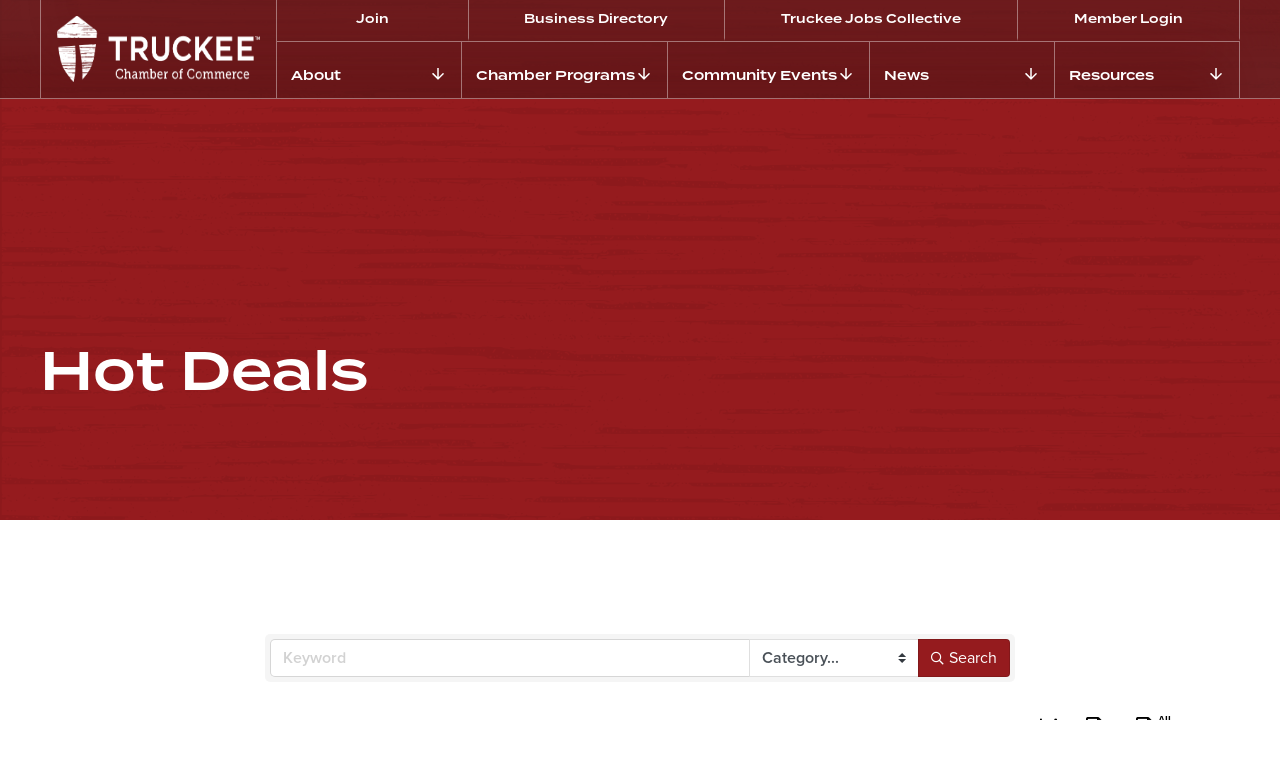

--- FILE ---
content_type: text/html; charset=utf-8
request_url: https://chamber.truckee.com/hotdeals/
body_size: 19888
content:

<!DOCTYPE html><!-- Last Published: Fri Jan 30 2026 13:41:32 GMT+0000 (Coordinated Universal Time) --><html data-wf-domain="www.truckee.com" data-wf-page="69729e566256bf2fa31c2c84" data-wf-site="68ed561516ded52ac4605696" lang="en"><head>
<!-- start injected HTML (CCID=2339) -->
<!-- page template: https://truckee.com/cm-default-template/ -->
<base href="https://chamber.truckee.com/" />
<link href="https://chamber.truckee.com/integration/customerdefinedcss?_=o1nsXg2" rel="stylesheet" type="text/css" />
<!-- link for rss not inserted -->
<!-- end injected HTML -->
<meta charset="utf-8"/><title>Hot Deals | Truckee Chamber of Commerce </title><meta name="description" content="Truckee Chamber of Commerce  | Hot Deals" /><meta content="CM Default Template | Truckee Chamber of Commerce" property="twitter:title"/><meta content="Access the CM Default Template page for the Truckee Chamber of Commerce. Connect with local businesses, events, and community resources in Truckee, California." property="twitter:description"/><meta content="summary_large_image" name="twitter:card"/><meta content="width=device-width, initial-scale=1" name="viewport"/><link href="https://cdn.prod.website-files.com/68ed561516ded52ac4605696/css/truckee.shared.961da4589.css" rel="stylesheet" type="text/css" integrity="sha384-lh2kWJC9j3qvngdvRU5wSsCsYsfG05l5n4SbrHLXSjtpCw7sgwjDg2Qzml2Xq4IB" crossorigin="anonymous"/><script type="text/javascript">!function(o,c){var n=c.documentElement,t=" w-mod-";n.className+=t+"js",("ontouchstart"in o||o.DocumentTouch&&c instanceof DocumentTouch)&&(n.className+=t+"touch")}(window,document);</script><link href="https://cdn.prod.website-files.com/68ed561516ded52ac4605696/68ed576bb132e2acf92bb3a1_FAV%20ICON.png" rel="shortcut icon" type="image/x-icon"/><link href="https://cdn.prod.website-files.com/68ed561516ded52ac4605696/68ed576e789728b8ff161eb2_WEBCLIP.png" rel="apple-touch-icon"/><link rel="canonical" href="https://business.truckee.com/hotdeals" /><script type="application/ld+json">
{
  "@context": "https://schema.org",
  "@type": "WebPage",
  "name": "CM Default Template",
  "url": "/cm-default-template",
  "inLanguage": "en",
  "about": {
    "@type": "Organization",
    "@id": "https://schema.org/Organization",
    "name": "Truckee Chamber of Commerce",
    "url": "/",
    "logo": {
      "@type": "ImageObject",
      "url": "https://cdn.prod.website-files.com/68ed561516ded52ac4605696/6926f1e682414d902911b335_Logo.svg"
    },
    "email": "info@truckee.com",
    "telephone": "530-587-2757",
    "sameAs": [
      "https://www.facebook.com/truckeechamber",
      "https://www.instagram.com/truckeechamberofcommerce/"
    ]
  }
}
</script><link
  rel="stylesheet"
  href="https://cdn.jsdelivr.net/npm/swiper@11/swiper-bundle.min.css"
/>


    <script type="text/javascript" src="https://code.jquery.com/jquery-3.7.1.min.js"></script>
    <script type="text/javascript" src="https://code.jquery.com/ui/1.13.2/jquery-ui.min.js"></script>
    <script type="text/javascript" src="https://ajax.aspnetcdn.com/ajax/globalize/0.1.1/globalize.min.js"></script>
    <script type="text/javascript" src="https://ajax.aspnetcdn.com/ajax/globalize/0.1.1/cultures/globalize.culture.en-US.js"></script>
    <script type="text/javascript">
        var MNI = MNI || {};
        MNI.CurrentCulture = 'en-US';
        MNI.CultureDateFormat = 'M/d/yyyy';
        MNI.BaseUrl = 'https://chamber.truckee.com';
        MNI.jQuery = jQuery.noConflict(true);
        MNI.Page = {
            Domain: 'chamber.truckee.com',
            Context: 201,
            Category: null,
            Member: null,
            MemberPagePopup: false
        };
    </script>


    <script src="https://www.google.com/recaptcha/enterprise.js?render=6LfI_T8rAAAAAMkWHrLP_GfSf3tLy9tKa839wcWa" async defer></script>
    <script>

        const SITE_KEY = '6LfI_T8rAAAAAMkWHrLP_GfSf3tLy9tKa839wcWa';

        // Repeatedly check if grecaptcha has been loaded, and call the callback once it's available
        function waitForGrecaptcha(callback, retries = 10, interval = 1000) {
            if (typeof grecaptcha !== 'undefined' && grecaptcha.enterprise.execute) {
                callback();
            } else if (retries > 0) { 
                setTimeout(() => {
                    waitForGrecaptcha(callback, retries - 1, interval);
                }, interval);
            } else {
                console.error("grecaptcha is not available after multiple attempts");
            }
        }

        // Generates a reCAPTCHA v3 token using grecaptcha.enterprise and injects it into the given form.
        // If the token input doesn't exist, it creates one. Then it executes the callback with the token.
        function setReCaptchaToken(formElement, callback, action = 'submit') {
            grecaptcha.enterprise.ready(function () {
                grecaptcha.enterprise.execute(SITE_KEY, { action: action }).then(function (token) {

                    MNI.jQuery(function ($) {
                        let input = $(formElement).find("input[name='g-recaptcha-v3']");

                        if (input.length === 0) {
                            input = $('<input>', {
                                type: 'hidden',
                                name: 'g-recaptcha-v3',
                                value: token
                            });
                            $(formElement).append(input);
                        }
                        else
                            $(input).val(token);

                        if (typeof callback === 'function') callback(token);
                    })

                });
            });
        }

    </script>




<script src="https://chamber.truckee.com/Content/bundles/MNI?v=34V3-w6z5bLW9Yl7pjO3C5tja0TdKeHFrpRQ0eCPbz81"></script>
    <link rel="stylesheet" href="https://code.jquery.com/ui/1.13.2/themes/base/jquery-ui.css" type="text/css" media="all" />

    <script type="text/javascript">
        MNI.jQuery(function ($) {
            MNI.Plugins.Toggler.Init();
            $('#mn-hotdeals-searchloc :input').multiselect({
                header: 'Choose locations below:',
                noneSelectedText: 'Any Location',
                selectedList: 4
            });

            $('.mn-hotdeals-newsletter a').click(function (e) {
                var url = $(this).attr('href');
                $.ajax({
                    url: url,
                    type: 'GET',
                    success: function (data, status, xhr) {
                        subscribeDialog(data);
                    },
                    error: function (xhr, status, error) {
                        $('<div id="mn-subscribe-dialog" class="mn-reset mn-subscribe-dialog">An error occurred while loading subscribe content</div>').dialog();
                    }
                });
                return false;
            });

            function subscribeDialog(data) {
                var ajaxHtml = $(data);
                ajaxHtml.wrapInner('<div id="mn-subscribe-dialog" class="mn-reset mn-subscribe-dialog"  />').dialog({
                    title: "Subscribe",
                    modal: true,
                    width: 600,
                    resizeable: false,
                    buttons: {
                        Subscribe: function () {                      
                            var $dialog = $(this);
                            var $form = $('form', ajaxHtml);

                            waitForGrecaptcha(() => {
                                setReCaptchaToken($form, () => {
                                    $.ajax({
                                        url: $form.attr('action'),
                                        type: 'POST',
                                        data: $form.serialize(),
                                        success: function (data, status, xhr) {
                                            $dialog.dialog('close');
                                            if ($('form', data).length > 0) {
                                                subscribeDialog(data);
                                            }
                                            else {
                                                confirmDialog(data);
                                            }
                                        },
                                        error: function (xhr, status, error) {
                                            $(this).text('An error occurred while attempting to subscribe.');
                                        }
                                    });
                                }, "hotDealsSubscribe");
                            })           
                        },
                        Cancel: function () {
                            $(this).dialog('close');
                        }
                    }
                });
            }

            function confirmDialog(data) {
                var ajaxHtml = $(data);
                ajaxHtml.wrapInner('<div id="mn-subscribe-dialog" class="mn-reset mn-subscribe-dialog"  />').dialog({
                    title: "Confirmation",
                    modal: true,
                    width: 600,
                    resizeable: false,
                    buttons: {
                        Close: function () {
                            $(this).dialog('close');
                        }
                    }
                });
            }
        });
    </script>
    <script type="text/javascript" src="https://maps.googleapis.com/maps/api/js?v=3&key=AIzaSyAACLyaFddZFsbbsMCsSY4lq7g6N4ycArE"></script>
// Redirects all module pages to the desired subdomain+path
<script type="text/javascript">
const url = new URL(window.location.href).pathname
const basePath = 'https://business.truckee.com' // update with the desired domain
const pageRedirect = () => window.location.replace(basePath + url)
pageRedirect()
</script></head><body><div class="page-wrapper"><div class="global-styles w-embed"><style>


/* Make text look crisper and more legible in all browsers */
body {
  -webkit-font-smoothing: antialiased;
  -moz-osx-font-smoothing: grayscale;
  font-smoothing: antialiased;
  text-rendering: optimizeLegibility;
}

/* Focus state style for keyboard navigation for the focusable elements */
*[tabindex]:focus-visible,
  input[type="file"]:focus-visible {
   outline: 0.125rem solid #4d65ff;
   outline-offset: 0.125rem;
}

/* Set color style to inherit */
.inherit-color * {
    color: inherit;
}

/* Get rid of top margin on first element in any rich text element */
.w-richtext > :not(div):first-child, .w-richtext > div:first-child > :first-child {
  margin-top: 0 !important;
}

/* Get rid of bottom margin on last element in any rich text element */
.w-richtext>:last-child, .w-richtext ol li:last-child, .w-richtext ul li:last-child {
	margin-bottom: 0 !important;
}


/* Make sure containers never lose their center alignment */
.container-medium,.container-small, .container-large {
	margin-right: auto !important;
  margin-left: auto !important;
}

/* 
Make the following elements inherit typography styles from the parent and not have hardcoded values. 
Important: You will not be able to style for example "All Links" in Designer with this CSS applied.
Uncomment this CSS to use it in the project. Leave this message for future hand-off.
*/
/*
a,
.w-input,
.w-select,
.w-tab-link,
.w-nav-link,
.w-dropdown-btn,
.w-dropdown-toggle,
.w-dropdown-link {
  color: inherit;
  text-decoration: inherit;
  font-size: inherit;
}
*/

/* Apply "..." after 3 lines of text */
.text-style-3lines {
	display: -webkit-box;
	overflow: hidden;
	-webkit-line-clamp: 3;
	-webkit-box-orient: vertical;
}

/* Apply "..." after 2 lines of text */
.text-style-2lines {
	display: -webkit-box;
	overflow: hidden;
	-webkit-line-clamp: 2;
	-webkit-box-orient: vertical;
}

/* These classes are never overwritten */
.hide {
  display: none !important;
}

@media screen and (max-width: 991px) {
    .hide, .hide-tablet {
        display: none !important;
    }
}
  @media screen and (max-width: 767px) {
    .hide-mobile-landscape{
      display: none !important;
    }
}
  @media screen and (max-width: 479px) {
    .hide-mobile{
      display: none !important;
    }
}
 
.margin-0 {
  margin: 0rem !important;
}
  
.padding-0 {
  padding: 0rem !important;
}

.spacing-clean {
padding: 0rem !important;
margin: 0rem !important;
}

.margin-top {
  margin-right: 0rem !important;
  margin-bottom: 0rem !important;
  margin-left: 0rem !important;
}

.padding-top {
  padding-right: 0rem !important;
  padding-bottom: 0rem !important;
  padding-left: 0rem !important;
}
  
.margin-right {
  margin-top: 0rem !important;
  margin-bottom: 0rem !important;
  margin-left: 0rem !important;
}

.padding-right {
  padding-top: 0rem !important;
  padding-bottom: 0rem !important;
  padding-left: 0rem !important;
}

.margin-bottom {
  margin-top: 0rem !important;
  margin-right: 0rem !important;
  margin-left: 0rem !important;
}

.padding-bottom {
  padding-top: 0rem !important;
  padding-right: 0rem !important;
  padding-left: 0rem !important;
}

.margin-left {
  margin-top: 0rem !important;
  margin-right: 0rem !important;
  margin-bottom: 0rem !important;
}
  
.padding-left {
  padding-top: 0rem !important;
  padding-right: 0rem !important;
  padding-bottom: 0rem !important;
}
  
.margin-horizontal {
  margin-top: 0rem !important;
  margin-bottom: 0rem !important;
}

.padding-horizontal {
  padding-top: 0rem !important;
  padding-bottom: 0rem !important;
}

.margin-vertical {
  margin-right: 0rem !important;
  margin-left: 0rem !important;
}
  
.padding-vertical {
  padding-right: 0rem !important;
  padding-left: 0rem !important;
}

</style></div><div data-wf--top-navigation-bar--variant="base" data-animation="default" data-collapse="medium" data-duration="400" data-easing="ease" data-easing2="ease" role="banner" class="top-nav w-nav"><div class="nav-wrapper"><div class="container-large"><div class="nav_wrapper"><a href="/" class="brand-logo_wrapper w-nav-brand"><div class="logo-overall_wrapper"><img loading="lazy" src="https://cdn.prod.website-files.com/68ed561516ded52ac4605696/69376c6f8c49307700f156c5_Logo.webp" alt="" class="nav-logo nav-is-white"/><img loading="lazy" src="https://cdn.prod.website-files.com/68ed561516ded52ac4605696/69376c6e2fdfa7d13e986c5c_Logo-1.webp" alt="" class="nav-logo is-black"/></div></a><nav role="navigation" class="nav-menu_wrapper w-nav-menu"><div class="w-layout-vflex nav-outer_wrap"><div class="top-nav_list"><a id="w-node-e04b7cfd-0f00-9f20-6919-12b96ae3057b-6ae3056c" href="https://business.truckee.com/member/newmemberapp" class="nav-link w-inline-block"><div>Join</div></a><a id="w-node-e04b7cfd-0f00-9f20-6919-12b96ae30581-6ae3056c" href="https://business.truckee.com/list" class="nav-link w-inline-block"><div>Business Directory</div></a><a id="w-node-e04b7cfd-0f00-9f20-6919-12b96ae30584-6ae3056c" href="https://www.truckeejobscollective.com/" target="_blank" class="nav-link w-inline-block"><div>Truckee Jobs Collective</div></a><a id="w-node-e04b7cfd-0f00-9f20-6919-12b96ae3057e-6ae3056c" href="https://business.truckee.com/login" class="nav-link w-inline-block"><div>Member Login</div></a></div><div class="nav-menu_list"><div data-hover="true" data-delay="0" id="w-node-e04b7cfd-0f00-9f20-6919-12b96ae30588-6ae3056c" class="nav-dropdown w-dropdown"><div class="dropdown_toggle w-dropdown-toggle"><div>About</div><div class="nav-icon_wrap"><div class="nav-icon is-red w-embed"><svg width="100%" height="100%" viewBox="0 0 18 18" fill="none" xmlns="http://www.w3.org/2000/svg">
<path d="M8.25006 3H9.75006V12L13.8751 7.875L14.9401 8.94L9.00006 14.88L3.06006 8.94L4.12506 7.875L8.25006 12V3Z" fill="currentcolor"/>
</svg></div><div class="nav-icon w-embed"><svg width="100%" height="100%" viewBox="0 0 18 18" fill="none" xmlns="http://www.w3.org/2000/svg">
<path d="M8.25006 3H9.75006V12L13.8751 7.875L14.9401 8.94L9.00006 14.88L3.06006 8.94L4.12506 7.875L8.25006 12V3Z" fill="currentcolor"/>
</svg></div></div></div><nav class="_w-dropdown-list w-dropdown-list"><div class="dropdown-list"><a id="w-node-e04b7cfd-0f00-9f20-6919-12b96ae30599-6ae3056c" href="/what-we-do" class="drop-link w-inline-block"><div class="dropdown_icon w-embed"><svg width="100%" height="100%" viewBox="0 0 40 40" fill="none" xmlns="http://www.w3.org/2000/svg">
<path d="M25.0002 19.9997C23.1502 19.9997 21.6668 21.483 21.6668 23.333C21.6668 24.2171 22.018 25.0649 22.6431 25.69C23.2683 26.3152 24.1161 26.6663 25.0002 26.6663C25.8842 26.6663 26.7321 26.3152 27.3572 25.69C27.9823 25.0649 28.3335 24.2171 28.3335 23.333C28.3335 21.483 26.8335 19.9997 25.0002 19.9997ZM20.0002 33.333C16.4639 33.333 13.0726 31.9282 10.5721 29.4278C8.07159 26.9273 6.66683 23.5359 6.66683 19.9997C6.66683 16.4635 8.07159 13.0721 10.5721 10.5716C13.0726 8.0711 16.4639 6.66634 20.0002 6.66634C23.5364 6.66634 26.9278 8.0711 29.4283 10.5716C31.9287 13.0721 33.3335 16.4635 33.3335 19.9997C33.3335 23.5359 31.9287 26.9273 29.4283 29.4278C26.9278 31.9282 23.5364 33.333 20.0002 33.333V33.333ZM20.0002 3.33301C17.8115 3.33301 15.6442 3.7641 13.6221 4.60168C11.6 5.43926 9.76269 6.66692 8.21505 8.21456C5.08944 11.3402 3.3335 15.5794 3.3335 19.9997C3.3335 24.4199 5.08944 28.6592 8.21505 31.7848C9.76269 33.3324 11.6 34.5601 13.6221 35.3977C15.6442 36.2352 17.8115 36.6663 20.0002 36.6663C24.4204 36.6663 28.6597 34.9104 31.7853 31.7848C34.9109 28.6592 36.6668 24.4199 36.6668 19.9997C36.6668 17.811 36.2357 15.6437 35.3982 13.6216C34.5606 11.5995 33.3329 9.7622 31.7853 8.21456C30.2376 6.66692 28.4003 5.43926 26.3782 4.60168C24.3561 3.7641 22.1889 3.33301 20.0002 3.33301V3.33301ZM23.3335 14.9997C23.3335 13.1497 21.8335 11.6663 20.0002 11.6663C18.1502 11.6663 16.6668 13.1497 16.6668 14.9997C16.6668 15.8837 17.018 16.7316 17.6431 17.3567C18.2683 17.9818 19.1161 18.333 20.0002 18.333C20.8842 18.333 21.7321 17.9818 22.3572 17.3567C22.9823 16.7316 23.3335 15.8837 23.3335 14.9997ZM15.0002 19.9997C14.1161 19.9997 13.2683 20.3509 12.6431 20.976C12.018 21.6011 11.6668 22.449 11.6668 23.333C11.6668 24.2171 12.018 25.0649 12.6431 25.69C13.2683 26.3152 14.1161 26.6663 15.0002 26.6663C15.8842 26.6663 16.7321 26.3152 17.3572 25.69C17.9823 25.0649 18.3335 24.2171 18.3335 23.333C18.3335 21.483 16.8335 19.9997 15.0002 19.9997Z" fill="currentcolor"/>
</svg></div><div class="drop-text">What We Do</div></a><a href="/membership-benefits" class="drop-link w-inline-block"><div class="dropdown_icon w-embed"><svg width="100%" height="100%" viewBox="0 0 40 40" fill="none" xmlns="http://www.w3.org/2000/svg">
<path d="M25.0002 19.9997C23.1502 19.9997 21.6668 21.483 21.6668 23.333C21.6668 24.2171 22.018 25.0649 22.6431 25.69C23.2683 26.3152 24.1161 26.6663 25.0002 26.6663C25.8842 26.6663 26.7321 26.3152 27.3572 25.69C27.9823 25.0649 28.3335 24.2171 28.3335 23.333C28.3335 21.483 26.8335 19.9997 25.0002 19.9997ZM20.0002 33.333C16.4639 33.333 13.0726 31.9282 10.5721 29.4278C8.07159 26.9273 6.66683 23.5359 6.66683 19.9997C6.66683 16.4635 8.07159 13.0721 10.5721 10.5716C13.0726 8.0711 16.4639 6.66634 20.0002 6.66634C23.5364 6.66634 26.9278 8.0711 29.4283 10.5716C31.9287 13.0721 33.3335 16.4635 33.3335 19.9997C33.3335 23.5359 31.9287 26.9273 29.4283 29.4278C26.9278 31.9282 23.5364 33.333 20.0002 33.333V33.333ZM20.0002 3.33301C17.8115 3.33301 15.6442 3.7641 13.6221 4.60168C11.6 5.43926 9.76269 6.66692 8.21505 8.21456C5.08944 11.3402 3.3335 15.5794 3.3335 19.9997C3.3335 24.4199 5.08944 28.6592 8.21505 31.7848C9.76269 33.3324 11.6 34.5601 13.6221 35.3977C15.6442 36.2352 17.8115 36.6663 20.0002 36.6663C24.4204 36.6663 28.6597 34.9104 31.7853 31.7848C34.9109 28.6592 36.6668 24.4199 36.6668 19.9997C36.6668 17.811 36.2357 15.6437 35.3982 13.6216C34.5606 11.5995 33.3329 9.7622 31.7853 8.21456C30.2376 6.66692 28.4003 5.43926 26.3782 4.60168C24.3561 3.7641 22.1889 3.33301 20.0002 3.33301V3.33301ZM23.3335 14.9997C23.3335 13.1497 21.8335 11.6663 20.0002 11.6663C18.1502 11.6663 16.6668 13.1497 16.6668 14.9997C16.6668 15.8837 17.018 16.7316 17.6431 17.3567C18.2683 17.9818 19.1161 18.333 20.0002 18.333C20.8842 18.333 21.7321 17.9818 22.3572 17.3567C22.9823 16.7316 23.3335 15.8837 23.3335 14.9997ZM15.0002 19.9997C14.1161 19.9997 13.2683 20.3509 12.6431 20.976C12.018 21.6011 11.6668 22.449 11.6668 23.333C11.6668 24.2171 12.018 25.0649 12.6431 25.69C13.2683 26.3152 14.1161 26.6663 15.0002 26.6663C15.8842 26.6663 16.7321 26.3152 17.3572 25.69C17.9823 25.0649 18.3335 24.2171 18.3335 23.333C18.3335 21.483 16.8335 19.9997 15.0002 19.9997Z" fill="currentcolor"/>
</svg></div><div class="drop-text">Membership Benefits</div></a><a id="w-node-e04b7cfd-0f00-9f20-6919-12b96ae3059d-6ae3056c" href="/board-of-directors" class="drop-link w-inline-block"><div class="dropdown_icon w-embed"><svg width="100%" height="100%" viewBox="0 0 40 40" fill="none" xmlns="http://www.w3.org/2000/svg">
<path d="M27.5002 19.9997C28.0473 19.9997 28.5892 19.8919 29.0947 19.6825C29.6002 19.4731 30.0595 19.1662 30.4464 18.7793C30.8334 18.3924 31.1403 17.933 31.3497 17.4275C31.5591 16.922 31.6668 16.3802 31.6668 15.833C31.6668 14.7279 31.2278 13.6681 30.4464 12.8867C29.665 12.1053 28.6052 11.6663 27.5002 11.6663C26.3951 11.6663 25.3353 12.1053 24.5539 12.8867C23.7725 13.6681 23.3335 14.7279 23.3335 15.833C23.3335 16.3802 23.4413 16.922 23.6507 17.4275C23.8601 17.933 24.167 18.3924 24.5539 18.7793C25.3353 19.5607 26.3951 19.9997 27.5002 19.9997V19.9997ZM15.0002 18.333C16.3262 18.333 17.598 17.8062 18.5357 16.8685C19.4734 15.9309 20.0002 14.6591 20.0002 13.333C20.0002 12.0069 19.4734 10.7352 18.5357 9.79747C17.598 8.85979 16.3262 8.33301 15.0002 8.33301C13.6741 8.33301 12.4023 8.85979 11.4646 9.79747C10.5269 10.7352 10.0002 12.0069 10.0002 13.333C10.0002 14.6591 10.5269 15.9309 11.4646 16.8685C12.4023 17.8062 13.6741 18.333 15.0002 18.333ZM27.5002 23.333C24.4502 23.333 18.3335 24.8663 18.3335 27.9163V31.6663H36.6668V27.9163C36.6668 24.8663 30.5502 23.333 27.5002 23.333ZM15.0002 21.6663C11.1168 21.6663 3.3335 23.6163 3.3335 27.4997V31.6663H15.0002V27.9163C15.0002 26.4997 15.5502 24.0163 18.9502 22.133C17.5002 21.833 16.1002 21.6663 15.0002 21.6663Z" fill="currentcolor"/>
</svg></div><div class="drop-text">Board of Directors</div></a><a id="w-node-e04b7cfd-0f00-9f20-6919-12b96ae305a1-6ae3056c" href="/staff" class="drop-link w-inline-block"><div class="dropdown_icon w-embed"><svg width="100%" height="100%" viewBox="0 0 40 40" fill="none" xmlns="http://www.w3.org/2000/svg">
<path d="M20 9.16699C21.5471 9.16699 23.0308 9.78157 24.1248 10.8755C25.2188 11.9695 25.8333 13.4532 25.8333 15.0003C25.8333 16.5474 25.2188 18.0312 24.1248 19.1251C23.0308 20.2191 21.5471 20.8337 20 20.8337C18.4529 20.8337 16.9692 20.2191 15.8752 19.1251C14.7812 18.0312 14.1667 16.5474 14.1667 15.0003C14.1667 13.4532 14.7812 11.9695 15.8752 10.8755C16.9692 9.78157 18.4529 9.16699 20 9.16699V9.16699ZM8.33333 13.3337C9.26667 13.3337 10.1333 13.5837 10.8833 14.0337C10.6333 16.417 11.3333 18.7837 12.7667 20.6337C11.9333 22.2337 10.2667 23.3337 8.33333 23.3337C7.00725 23.3337 5.73548 22.8069 4.7978 21.8692C3.86012 20.9315 3.33333 19.6597 3.33333 18.3337C3.33333 17.0076 3.86012 15.7358 4.7978 14.7981C5.73548 13.8604 7.00725 13.3337 8.33333 13.3337V13.3337ZM31.6667 13.3337C32.9927 13.3337 34.2645 13.8604 35.2022 14.7981C36.1399 15.7358 36.6667 17.0076 36.6667 18.3337C36.6667 19.6597 36.1399 20.9315 35.2022 21.8692C34.2645 22.8069 32.9927 23.3337 31.6667 23.3337C29.7333 23.3337 28.0667 22.2337 27.2333 20.6337C28.6667 18.7837 29.3667 16.417 29.1167 14.0337C29.8667 13.5837 30.7333 13.3337 31.6667 13.3337ZM9.16667 30.417C9.16667 26.967 14.0167 24.167 20 24.167C25.9833 24.167 30.8333 26.967 30.8333 30.417V33.3337H9.16667V30.417ZM0 33.3337V30.8337C0 28.517 3.15 26.567 7.41667 26.0003C6.43333 27.1337 5.83333 28.7003 5.83333 30.417V33.3337H0ZM40 33.3337H34.1667V30.417C34.1667 28.7003 33.5667 27.1337 32.5833 26.0003C36.85 26.567 40 28.517 40 30.8337V33.3337Z" fill="currentcolor"/>
</svg></div><div class="drop-text">Staff</div></a><a id="w-node-e04b7cfd-0f00-9f20-6919-12b96ae305a5-6ae3056c" href="/ambassadors" class="drop-link w-inline-block"><div class="dropdown_icon w-embed"><svg width="100%" height="100%" viewBox="0 0 40 40" fill="none" xmlns="http://www.w3.org/2000/svg">
<path d="M26.6668 28.3337V31.6671H3.3335V28.3337C3.3335 28.3337 3.3335 21.6671 15.0002 21.6671C26.6668 21.6671 26.6668 28.3337 26.6668 28.3337ZM20.8335 12.5004C20.8335 11.3467 20.4914 10.2189 19.8504 9.25959C19.2094 8.3003 18.2984 7.55263 17.2325 7.11112C16.1666 6.6696 14.9937 6.55409 13.8621 6.77917C12.7306 7.00425 11.6912 7.55982 10.8754 8.37562C10.0596 9.19143 9.504 10.2308 9.27892 11.3624C9.05383 12.4939 9.16935 13.6668 9.61087 14.7327C10.0524 15.7986 10.8 16.7097 11.7593 17.3507C12.7186 17.9916 13.8464 18.3337 15.0002 18.3337C16.5473 18.3337 18.031 17.7192 19.125 16.6252C20.2189 15.5312 20.8335 14.0475 20.8335 12.5004V12.5004ZM26.5668 21.6671C27.5914 22.46 28.4298 23.4678 29.023 24.6196C29.6161 25.7714 29.9497 27.0392 30.0002 28.3337V31.6671H36.6668V28.3337C36.6668 28.3337 36.6668 22.2837 26.5668 21.6671ZM25.0002 6.66708C23.853 6.66069 22.731 7.00367 21.7835 7.65041C22.7959 9.06497 23.3403 10.7609 23.3403 12.5004C23.3403 14.2399 22.7959 15.9359 21.7835 17.3504C22.731 17.9972 23.853 18.3401 25.0002 18.3337C26.5473 18.3337 28.031 17.7192 29.125 16.6252C30.2189 15.5312 30.8335 14.0475 30.8335 12.5004C30.8335 10.9533 30.2189 9.46959 29.125 8.37562C28.031 7.28166 26.5473 6.66708 25.0002 6.66708V6.66708Z" fill="currentcolor"/>
</svg></div><div class="drop-text">Ambassadors</div></a><a id="w-node-e04b7cfd-0f00-9f20-6919-12b96ae305a9-6ae3056c" href="/contact" class="drop-link w-inline-block"><div class="dropdown_icon w-embed"><svg width="100%" height="100%" viewBox="0 0 40 40" fill="none" xmlns="http://www.w3.org/2000/svg">
<path d="M11.0333 17.9833C13.4333 22.7 17.3 26.5667 22.0167 28.9667L25.6833 25.3C26.15 24.8333 26.8 24.7 27.3833 24.8833C29.25 25.5 31.25 25.8333 33.3333 25.8333C33.7754 25.8333 34.1993 26.0089 34.5118 26.3215C34.8244 26.634 35 27.058 35 27.5V33.3333C35 33.7754 34.8244 34.1993 34.5118 34.5118C34.1993 34.8244 33.7754 35 33.3333 35C25.8189 35 18.6122 32.0149 13.2986 26.7014C7.98511 21.3878 5 14.1811 5 6.66667C5 6.22464 5.17559 5.80072 5.48816 5.48816C5.80072 5.17559 6.22464 5 6.66667 5H12.5C12.942 5 13.366 5.17559 13.6785 5.48816C13.9911 5.80072 14.1667 6.22464 14.1667 6.66667C14.1667 8.75 14.5 10.75 15.1167 12.6167C15.3 13.2 15.1667 13.85 14.7 14.3167L11.0333 17.9833Z" fill="currentcolor"/>
</svg></div><div class="drop-text">Contact Us</div></a></div></nav></div><div data-hover="true" data-delay="0" class="nav-dropdown w-dropdown"><div class="dropdown_toggle noshrink w-dropdown-toggle"><div>Chamber Programs</div><div class="nav-icon_wrap"><div class="nav-icon is-red w-embed"><svg width="100%" height="100%" viewBox="0 0 18 18" fill="none" xmlns="http://www.w3.org/2000/svg">
<path d="M8.25006 3H9.75006V12L13.8751 7.875L14.9401 8.94L9.00006 14.88L3.06006 8.94L4.12506 7.875L8.25006 12V3Z" fill="currentcolor"/>
</svg></div><div class="nav-icon w-embed"><svg width="100%" height="100%" viewBox="0 0 18 18" fill="none" xmlns="http://www.w3.org/2000/svg">
<path d="M8.25006 3H9.75006V12L13.8751 7.875L14.9401 8.94L9.00006 14.88L3.06006 8.94L4.12506 7.875L8.25006 12V3Z" fill="currentcolor"/>
</svg></div></div></div><nav class="_w-dropdown-list w-dropdown-list"><div class="dropdown-list"><a id="w-node-e04b7cfd-0f00-9f20-6919-12b96ae305b6-6ae3056c" href="/advocate-for-business" class="drop-link w-inline-block"><div class="drop-text">Advocate for Business</div></a><a id="w-node-e04b7cfd-0f00-9f20-6919-12b96ae305b9-6ae3056c" href="/economic-vitality" class="drop-link w-inline-block"><div class="drop-text">Economic Vitality</div></a><a id="w-node-e04b7cfd-0f00-9f20-6919-12b96ae305bc-6ae3056c" href="/community-connections" class="drop-link w-inline-block"><div class="drop-text">Community Connections</div></a></div></nav></div><div data-hover="true" data-delay="0" class="nav-dropdown w-dropdown"><div class="dropdown_toggle noshrink w-dropdown-toggle"><div>Community  Events</div><div class="nav-icon_wrap"><div class="nav-icon is-red w-embed"><svg width="100%" height="100%" viewBox="0 0 18 18" fill="none" xmlns="http://www.w3.org/2000/svg">
<path d="M8.25006 3H9.75006V12L13.8751 7.875L14.9401 8.94L9.00006 14.88L3.06006 8.94L4.12506 7.875L8.25006 12V3Z" fill="currentcolor"/>
</svg></div><div class="nav-icon w-embed"><svg width="100%" height="100%" viewBox="0 0 18 18" fill="none" xmlns="http://www.w3.org/2000/svg">
<path d="M8.25006 3H9.75006V12L13.8751 7.875L14.9401 8.94L9.00006 14.88L3.06006 8.94L4.12506 7.875L8.25006 12V3Z" fill="currentcolor"/>
</svg></div></div></div><nav class="_w-dropdown-list w-dropdown-list"><div class="dropdown-list"><a id="w-node-e04b7cfd-0f00-9f20-6919-12b96ae305d0-6ae3056c" href="https://business.truckee.com/events/search" class="drop-link w-inline-block"><div class="dropdown_icon w-embed"><svg width="100%" height="100%" viewBox="0 0 40 40" fill="none" xmlns="http://www.w3.org/2000/svg">
<path d="M31.6667 31.668H8.33333V13.3346H31.6667V31.668ZM26.6667 1.66797V5.0013H13.3333V1.66797H10V5.0013H8.33333C6.48333 5.0013 5 6.48464 5 8.33464V31.668C5 32.552 5.35119 33.3999 5.97631 34.025C6.60143 34.6501 7.44928 35.0013 8.33333 35.0013H31.6667C32.5507 35.0013 33.3986 34.6501 34.0237 34.025C34.6488 33.3999 35 32.552 35 31.668V8.33464C35 6.48464 33.5 5.0013 31.6667 5.0013H30V1.66797H26.6667ZM28.3333 20.0013H20V28.3346H28.3333V20.0013Z" fill="currentcolor"/>
</svg></div><div class="drop-text">Truckee Events Calendar</div></a><a id="w-node-e04b7cfd-0f00-9f20-6919-12b96ae305d4-6ae3056c" href="https://business.truckee.com/events/public-submission" class="drop-link w-inline-block"><div class="dropdown_icon w-embed"><svg width="100%" height="100%" viewBox="0 0 40 40" fill="none" xmlns="http://www.w3.org/2000/svg">
<path d="M31.6667 5.0013H30V1.66797H26.6667V5.0013H13.3333V1.66797H10V5.0013H8.33333C7.44928 5.0013 6.60143 5.35249 5.97631 5.97761C5.35119 6.60273 5 7.45058 5 8.33464V31.668C5 32.552 5.35119 33.3999 5.97631 34.025C6.60143 34.6501 7.44928 35.0013 8.33333 35.0013H16.6667V31.668H8.33333V13.3346H31.6667V15.0013H35V8.33464C35 7.45058 34.6488 6.60273 34.0237 5.97761C33.3986 5.35249 32.5507 5.0013 31.6667 5.0013ZM36.1667 22.2513L34.5 23.918L31.0833 20.5846L32.75 18.918C33.0833 18.568 33.65 18.5513 34.0333 18.918L36.1667 21.0513C36.4833 21.3846 36.4833 21.918 36.1667 22.2513ZM20 31.568L30.1167 21.468L33.5333 24.8013L23.4333 35.0013H20V31.568Z" fill="currentcolor"/>
</svg></div><div class="drop-text">Submit an Event</div></a><a id="w-node-e04b7cfd-0f00-9f20-6919-12b96ae305c8-6ae3056c" href="/4th-of-july-parade" class="drop-link w-inline-block"><div class="dropdown_icon w-embed"><svg width="100%" height="100%" viewBox="0 0 40 40" fill="none" xmlns="http://www.w3.org/2000/svg">
<path d="M15 16.668V20.0013H11.6667V16.668H15ZM21.6667 16.668V20.0013H18.3333V16.668H21.6667ZM28.3333 16.668V20.0013H25V16.668H28.3333ZM31.6667 5.0013C32.5507 5.0013 33.3986 5.35249 34.0237 5.97761C34.6488 6.60273 35 7.45058 35 8.33464V31.668C35 32.552 34.6488 33.3999 34.0237 34.025C33.3986 34.6501 32.5507 35.0013 31.6667 35.0013H8.33333C6.48333 35.0013 5 33.5013 5 31.668V8.33464C5 7.45058 5.35119 6.60273 5.97631 5.97761C6.60143 5.35249 7.44928 5.0013 8.33333 5.0013H10V1.66797H13.3333V5.0013H26.6667V1.66797H30V5.0013H31.6667ZM31.6667 31.668V13.3346H8.33333V31.668H31.6667ZM15 23.3346V26.668H11.6667V23.3346H15ZM21.6667 23.3346V26.668H18.3333V23.3346H21.6667ZM28.3333 23.3346V26.668H25V23.3346H28.3333Z" fill="currentcolor"/>
</svg></div><div class="drop-text">4th of July Parade</div></a><a id="w-node-e04b7cfd-0f00-9f20-6919-12b96ae305cc-6ae3056c" href="/annual-awards" class="drop-link w-inline-block"><div class="dropdown_icon w-embed"><svg width="100%" height="100%" viewBox="0 0 40 40" fill="none" xmlns="http://www.w3.org/2000/svg">
<path d="M33.3332 3.33203H6.6665V6.66536L16.3498 13.932C10.2332 15.9487 6.89984 22.5487 8.9165 28.6654C10.9332 34.782 17.4998 38.1154 23.6498 36.0987C29.7665 34.082 33.0998 27.4987 31.0832 21.3654C29.9165 17.8487 27.1665 15.082 23.6498 13.932L33.3332 6.66536V3.33203ZM24.8998 32.4987L19.9998 29.632L15.0998 32.4987L16.3998 26.9487L12.0832 23.2154L17.7665 22.732L19.9998 17.4987L22.2332 22.732L27.9165 23.2154L23.5998 26.9487L24.8998 32.4987Z" fill="currentcolor"/>
</svg></div><div class="drop-text">Annual Awards</div></a></div></nav></div><div data-hover="true" data-delay="0" class="nav-dropdown w-dropdown"><div class="dropdown_toggle w-dropdown-toggle"><div>News</div><div class="nav-icon_wrap"><div class="nav-icon is-red w-embed"><svg width="100%" height="100%" viewBox="0 0 18 18" fill="none" xmlns="http://www.w3.org/2000/svg">
<path d="M8.25006 3H9.75006V12L13.8751 7.875L14.9401 8.94L9.00006 14.88L3.06006 8.94L4.12506 7.875L8.25006 12V3Z" fill="currentcolor"/>
</svg></div><div class="nav-icon w-embed"><svg width="100%" height="100%" viewBox="0 0 18 18" fill="none" xmlns="http://www.w3.org/2000/svg">
<path d="M8.25006 3H9.75006V12L13.8751 7.875L14.9401 8.94L9.00006 14.88L3.06006 8.94L4.12506 7.875L8.25006 12V3Z" fill="currentcolor"/>
</svg></div></div></div><nav class="_w-dropdown-list right-padded w-dropdown-list"><div class="dropdown-list"><a id="w-node-e04b7cfd-0f00-9f20-6919-12b96ae305e1-6ae3056c" href="/news" class="drop-link w-inline-block"><div class="dropdown_icon w-embed"><svg width="100%" height="100%" viewBox="0 0 40 40" fill="none" xmlns="http://www.w3.org/2000/svg">
<path d="M8.33317 23.332H31.6665V24.9987H8.33317V23.332ZM34.9998 28.332V13.332H4.99984V28.332H34.9998ZM1.6665 8.33203H38.3332V31.6654H1.6665V8.33203ZM8.33317 16.6654H19.9998V19.9987H8.33317V16.6654Z" fill="currentcolor"/>
</svg></div><div class="drop-text">Member News</div></a><a id="w-node-e04b7cfd-0f00-9f20-6919-12b96ae305e5-6ae3056c" href="/biweekly-newsletter" class="drop-link w-inline-block"><div class="dropdown_icon w-embed"><svg width="100%" height="100%" viewBox="0 0 40 40" fill="none" xmlns="http://www.w3.org/2000/svg">
<path d="M20.0002 1.06641L13.7168 4.99974H8.3335V8.33307L4.95016 10.4831C3.9835 11.0664 3.3335 12.1164 3.3335 13.3331V29.9997C3.3335 31.8497 4.8335 33.3331 6.66683 33.3331H33.3335C35.1835 33.3331 36.6668 31.8497 36.6668 29.9997V13.3331C36.6668 12.1164 36.0168 11.0664 35.0502 10.4831L31.6668 8.33307V4.99974H26.2835L20.0002 1.06641ZM11.6668 8.33307H28.3335V16.4664L20.0002 21.6664L11.6668 16.4664V8.33307ZM13.3335 9.99974V12.4997H26.6668V9.99974H13.3335ZM8.3335 12.2997V14.3831L6.66683 13.3331L8.3335 12.2997ZM31.6668 12.2997L33.3335 13.3331L31.6668 14.3831V12.2997ZM13.3335 14.1664V16.6664H26.6668V14.1664H13.3335Z" fill="currentcolor"/>
</svg></div><div class="drop-text">Biweekly Newsletter</div></a><a id="w-node-e04b7cfd-0f00-9f20-6919-12b96ae305e9-6ae3056c" href="/truckee-quarterly-magazine" class="drop-link w-inline-block"><div class="dropdown_icon w-embed"><svg width="100%" height="100%" viewBox="0 0 40 40" fill="none" xmlns="http://www.w3.org/2000/svg">
<path d="M33.3335 18.3333H6.66683V13.3333H33.3335V18.3333ZM33.3335 25H21.6668V21.6667H33.3335V25ZM33.3335 31.6667H21.6668V28.3333H33.3335V31.6667ZM18.3335 31.6667H6.66683V21.6667H18.3335V31.6667ZM33.8835 7.78333L31.1168 5L28.3335 7.78333L25.5502 5L22.7835 7.78333L20.0002 5L17.2168 7.78333L14.4502 5L11.6668 7.78333L8.8835 5L6.11683 7.78333L3.3335 5V31.6667C3.3335 32.5507 3.68469 33.3986 4.30981 34.0237C4.93493 34.6488 5.78277 35 6.66683 35H33.3335C34.2176 35 35.0654 34.6488 35.6905 34.0237C36.3156 33.3986 36.6668 32.5507 36.6668 31.6667V5L33.8835 7.78333Z" fill="currentcolor"/>
</svg></div><div class="drop-text">Truckee Magazine</div></a></div></nav></div><div data-hover="true" data-delay="0" class="nav-dropdown w-dropdown"><div class="dropdown_toggle w-dropdown-toggle"><div>Resources</div><div class="nav-icon_wrap"><div class="nav-icon is-red w-embed"><svg width="100%" height="100%" viewBox="0 0 18 18" fill="none" xmlns="http://www.w3.org/2000/svg">
<path d="M8.25006 3H9.75006V12L13.8751 7.875L14.9401 8.94L9.00006 14.88L3.06006 8.94L4.12506 7.875L8.25006 12V3Z" fill="currentcolor"/>
</svg></div><div class="nav-icon w-embed"><svg width="100%" height="100%" viewBox="0 0 18 18" fill="none" xmlns="http://www.w3.org/2000/svg">
<path d="M8.25006 3H9.75006V12L13.8751 7.875L14.9401 8.94L9.00006 14.88L3.06006 8.94L4.12506 7.875L8.25006 12V3Z" fill="currentcolor"/>
</svg></div></div></div><nav class="_w-dropdown-list right-padded w-dropdown-list"><div class="dropdown-list fixed"><a id="w-node-e04b7cfd-0f00-9f20-6919-12b96ae305f6-6ae3056c" href="/why-truckee" class="drop-link w-inline-block"><div class="drop-text">Why Truckee?</div></a><a href="/history" class="drop-link w-inline-block"><div class="dropdown_icon w-embed"><svg width="100%" height="100%" viewBox="0 0 40 40" fill="none" xmlns="http://www.w3.org/2000/svg">
<path d="M22.4998 13.3333H19.9998V21.6667L27.1332 25.9L28.3332 23.8833L22.4998 20.4167V13.3333ZM21.6665 5C17.6883 5 13.8729 6.58035 11.0599 9.3934C8.24686 12.2064 6.6665 16.0218 6.6665 20H1.6665L8.2665 26.7167L14.9998 20H9.99984C9.99984 16.9058 11.229 13.9383 13.4169 11.7504C15.6048 9.5625 18.5723 8.33333 21.6665 8.33333C24.7607 8.33333 27.7282 9.5625 29.9161 11.7504C32.104 13.9383 33.3332 16.9058 33.3332 20C33.3332 23.0942 32.104 26.0617 29.9161 28.2496C27.7282 30.4375 24.7607 31.6667 21.6665 31.6667C18.4498 31.6667 15.5332 30.35 13.4332 28.2333L11.0665 30.6C13.7832 33.3333 17.4998 35 21.6665 35C25.6448 35 29.4601 33.4196 32.2731 30.6066C35.0861 27.7936 36.6665 23.9782 36.6665 20C36.6665 16.0218 35.0861 12.2064 32.2731 9.3934C29.4601 6.58035 25.6448 5 21.6665 5" fill="currentcolor"/>
</svg></div><div class="drop-text">Truckee History</div></a><a href="/facts-stats-demographs" class="drop-link w-inline-block"><div class="dropdown_icon w-embed"><svg width="100%" height="100%" viewBox="0 0 40 40" fill="none" xmlns="http://www.w3.org/2000/svg">
<path d="M6.66683 6.66699H33.3335C34.2176 6.66699 35.0654 7.01818 35.6905 7.6433C36.3156 8.26842 36.6668 9.11627 36.6668 10.0003V30.0003C36.6668 30.8844 36.3156 31.7322 35.6905 32.3573C35.0654 32.9825 34.2176 33.3337 33.3335 33.3337H6.66683C5.78277 33.3337 4.93493 32.9825 4.30981 32.3573C3.68469 31.7322 3.3335 30.8844 3.3335 30.0003V10.0003C3.3335 9.11627 3.68469 8.26842 4.30981 7.6433C4.93493 7.01818 5.78277 6.66699 6.66683 6.66699V6.66699ZM6.66683 10.0003V30.0003H18.3335V10.0003H6.66683ZM33.3335 30.0003V10.0003H31.2668C31.6668 10.9003 31.5835 11.7837 31.5835 11.8837C31.4668 13.0003 30.6835 14.167 30.4002 14.5837L26.5168 18.8337L32.0502 18.8003L32.0668 20.8337L23.4002 20.7837L23.3335 19.117C23.3335 19.117 28.4168 13.7337 28.6668 13.2503C28.9002 12.7837 29.8502 10.0003 27.5002 10.0003C25.4502 10.0837 25.6835 12.167 25.6835 12.167L23.1168 12.1837C23.1168 12.1837 23.1335 11.0837 23.7502 10.0003H21.6668V30.0003H25.9668L25.9502 28.567L27.5668 28.5503C27.5668 28.5503 29.0835 28.2837 29.1002 26.8003C29.1668 25.1337 27.7502 25.1337 27.5002 25.1337C27.2835 25.1337 25.7168 25.217 25.7168 26.5837H23.1835C23.1835 26.5837 23.2502 23.1503 27.5002 23.1503C31.8335 23.1503 31.6002 26.517 31.6002 26.517C31.6002 26.517 31.6668 28.6003 29.7502 29.3837L30.6168 30.0003H33.3335ZM14.8668 26.667H12.3668V17.0003L9.36683 17.9337V15.8837L14.6002 14.017H14.8668V26.667Z" fill="currentcolor"/>
</svg></div><div class="drop-text">Facts, Stats &amp; Demographs</div></a><a href="/truckee-welcome-center" class="drop-link w-inline-block"><div class="drop-text">Truckee Welcome Center</div></a><a href="/town-of-truckee" class="drop-link w-inline-block"><div class="drop-text">Town of Truckee</div></a><a href="/special-district" class="drop-link w-inline-block"><div class="drop-text">Special Districts</div></a></div></nav></div></div></div></nav><div class="menu-button w-nav-button"><div class="menu-icon_wrapper"><div class="menu-lines top"></div><div class="menu-lines center"></div><div class="menu-lines bottom"></div></div></div></div></div></div></div><main class="main-wrapper"><div class="w-layout-vflex section_body"><div class="hero-section main"><section class="inner-hero_section"><div class="padding-global"><div class="container-large"><div class="w-layout-vflex hero-content"><h1>Hot Deals</h1></div></div></div></section><div class="hero-bg"><img src="https://cdn.prod.website-files.com/68ed561516ded52ac4605696/68ffe9c8dd9dba91cd1ecbb2_Pattern%20Black.svg" loading="lazy" alt="" class="cm-pattern"/><div class="hero-bg_overlay"></div></div></div><div class="w-layout-vflex belowfold-section"><section class="background-color-white"><div class="padding-global"><div class="padding-section-large"><div class="container-large"><div class="w-layout-vflex event-container"><div><strong>    <div id="mn-content" class="mn-content">
        



<div id="mn-hotdeals-index" class="mn-module-content">


<div class="mn-dealsbuttons">
        <span class="mn-hotdealsbtn" title="Hot Deals"><a href="https://chamber.truckee.com/hotdeals/">Hot Deals</a></span>
            <span class="mn-m2m" title="Member To Member Deals"><a href="https://chamber.truckee.com/MemberToMember/">Member To Member Deals</a></span>
            <span class="mn-market" title="Marketspace"><a href="https://chamber.truckee.com/marketspace/">Marketspace</a></span>
</div>




<div class="mn-banner mn-banner-premier"><div id="mn-banner"><noscript><iframe src="https://chamber.truckee.com/sponsors/adsframe?context=201&amp;maxWidth=480&amp;maxHeight=60&amp;max=1&amp;rotate=False" width="480" height="60" scrolling="no" frameborder="0" allowtransparency="true" marginwidth="0" marginheight="0"></iframe></noscript></div></div>
<script type="text/javascript">
    var _mnisq=_mnisq||[];
    _mnisq.push(["domain","chamber.truckee.com"],["context",201],["max",5],["rotate",1],["maxWidth",480],["maxHeight",60],["create","mn-banner"]);
    (function(b,d,a,c){b.getElementById(d)||(c=b.getElementsByTagName(a)[0],a=b.createElement(a),a.type="text/javascript",a.async=!0,a.src="https://chamber.truckee.com/Content/Script/Ads.min.js",c.parentNode.insertBefore(a,c))})(document,"mni-ads-script","script");
</script>
    <div id="mn-hotdeals-search" class="mn-section mn-filter-section">
        <div class="mn-form-toggler">
                <span class="mn-section-head-text"><a href="javascript:void(0)" title="Toggle to view search filters">Narrow search by:<span class="mn-toggler-arrow"></span></a></span>
        </div>
        <div class="mn-form-togglable mn-form-togglable-inactive">
<form action="https://chamber.truckee.com/hotdeals" class="mn-form" method="get">                <div id="mn-hotdeals-searchkey" class="mn-form-row">
                    <label>
                        <span class="mn-form-name">Keyword:</span>
                        <span class="mn-form-field"><input class="mn-form-text mn-placeholder" id="mn-keyword-text" name="q" title="Enter Keyword" type="text" value="" /></span>
                    </label>
                </div>
                <input id="mn-search-clientstate" type="hidden" name="st" value="0" />
                <div class="mn-actions">
                    <ul>
                        <li class="mn-action-search"><input type="submit" class="mn-button" value="Search" /></li>
                    </ul>
                </div>       
</form>        </div>    
    </div>
    <div id="mn-hotdeals-searchresults" class="mn-section">
        <div class="mn-section-content mn-results-sort-section">
            <div class="mn-actions">
				<div class="mn-results-found">
                	<span class="mn-resultstitle">Results Found: </span> 
					<span class="mn-resultscount">1</span>
				</div>
                <ul class="mn-sort-options">                        
                    <li class="mn-sort-disptext">Sort by:</li>
                    <li class="mn-sort-alpha mn-sort-tab"><a href="https://chamber.truckee.com/hotdeals?o=A-Z" rel="nofollow">A-Z</a></li>
                    <li class="mn-sort-print-all"><a href="https://chamber.truckee.com/hotdeals/printcoupons?rendermode=print" rel="nofollow" onclick="return!MNI.Window.Print(this)" target="_blank">Print All</a></li>
                    <li class="mn-sort-print"><a href="https://chamber.truckee.com/hotdeals/?rendermode=print" rel="nofollow" onclick="return!MNI.Window.Print(this)" target="_blank">Print</a></li>
                </ul>
            </div>             
        </div>
        <div class="mn-clear"></div>   
        <div class="mn-section-content">
            <div class="mn-hotdeals">
                <div class="mn-list-item-odd">



<div id="mn-hotdeal116" class="mn-listing mn-hotdeal">
	<div class="mn-listingcontent">
		<div class="mn-listing-main">
			<div class="mn-title">
				<a href="https://chamber.truckee.com/hotdeals/info/healer-hive-40-off-your-first-year-on-healer-hive-01-04-2026">40% Off Your First Year on Healer Hive</a>
			</div>
            <div class="mn-hotdeal-member">
<a href="https://chamber.truckee.com/list/member/healer-hive-6593" target="_self">Healer Hive - Reno</a>            </div>
                <div class="mn-image"><img src="https://chambermaster.blob.core.windows.net/images/customers/2339/members/6593/marketplace/116/MARKETPLACE_MAIN/Orange_Logo_Icon.png" alt="" /></div>
			<div class="mn-hotdeal-searchdesc mn-desc">Get 40% off your first year on Healer Hive. Increase local visibility, attract new clients, and join a trusted wellness marketplace built for the Truckee–Tahoe community.</div>
			<div class="mn-category">Category: Community Services </div>
		</div>
		<div class="mn-listing-side">
			    <div class="mn-highlight-detail">
				        <div class="mn-highlight-title"><a href="https://chamber.truckee.com/hotdeals/info/healer-hive-40-off-your-first-year-on-healer-hive-01-04-2026" rel="nofollow">For local wellness businesses. Get discovered locally. Spend less time marketing. Join our local community</a></div>
			                            <div class="mn-clear"></div>
			    </div>
			<div class="mn-results-links">
				<ul>
						    <li class="mn-maplink"><a href="https://chamber.truckee.com/list/member/healer-hive-6593#map" rel="nofollow" target="_blank" onclick="MNI.Hit.MemberMap(6593)">Map</a></li>
					<li class="mn-phone" title="Primary Phone">(530) 303-7070</li>
				</ul>
			</div>
			<div class="mn-clear"></div>
		</div>
	</div>
</div></div>

            </div>
        </div>
    </div>
</div>



<div id="mn-footer-navigation">
                                    </div>

    <div id="mn-footer" class="mn-footer-pblogo">
        <a href="http://www.growthzone.com/" target="_blank"><img alt="GrowthZone - Membership Management Software" src="https://public.chambermaster.com/content/images/powbyCM_100x33.png" border="0" /></a>
    </div>
        <div class="mn-clear"></div>
    </div>
<br/></strong></div></div></div></div></div></section></div></div><section class="footer_section"><img src="https://cdn.prod.website-files.com/68ed561516ded52ac4605696/68ffe9c85b3614791d7c1701_Pattern%20White.svg" loading="lazy" alt="" class="section-pattern-background"/><div class="w-layout-vflex footer-container"><div class="padding-global is-relative"><div class="container-large"><div class="w-layout-vflex footer_inner-wrapper"><div class="w-layout-vflex footer-top-grid"><div class="w-layout-hflex footer-left-wrapper"><div id="w-node-_80780437-3dd0-bbd7-d978-c1c49cc1b76e-9cc1b766" class="footer-right-grid"><div class="w-layout-vflex spacing-20"><div class="footer-logo_container"><a href="/" class="footer-logo_wrapper w-inline-block"><img width="300" loading="lazy" alt="" src="https://cdn.prod.website-files.com/68ed561516ded52ac4605696/6926f1e682414d902911b335_Logo.svg" class="footer-logo"/></a></div><div class="small-heading-text">10065 Donner Pass Road,<br/>Truckee, CA 96161</div></div></div><div class="footer-center"><div class="w-layout-hflex footer-center-wrapper"><div class="w-layout-vflex spacing-20"><h3 class="quicklink_heading">contact</h3><div class="w-layout-vflex quicklink_grid is-1"><a href="mailto:info@truckee.com" class="footer-quicklink w-inline-block"><div class="w-layout-hflex quicklink-text"><div>info@truckee.com</div></div><div class="quicklink_line"></div></a><a href="#" class="footer-quicklink w-inline-block"><div class="w-layout-hflex quicklink-text"><div>530-587-2757</div></div><div class="quicklink_line"></div></a><a href="https://www.facebook.com/truckeechamber" target="_blank" class="footer-quicklink w-inline-block"><div class="w-layout-hflex quicklink-text"><div>Facebook</div></div><div class="quicklink_line"></div></a><a href="https://www.instagram.com/truckeechamberofcommerce/" target="_blank" class="footer-quicklink w-inline-block"><div class="w-layout-hflex quicklink-text"><div>Instagram</div></div><div class="quicklink_line"></div></a></div></div><div id="w-node-_80780437-3dd0-bbd7-d978-c1c49cc1b78c-9cc1b766" class="w-layout-vflex spacing-20"><h3 class="quicklink_heading">quick links</h3><div class="quicklink_grid"><div class="w-layout-vflex _1col-quicklink"><a href="/history" data-w-id="80780437-3dd0-bbd7-d978-c1c49cc1b790" class="footer-quicklink w-inline-block"><div class="w-layout-hflex quicklink-text"><div>Truckee History</div></div><div class="quicklink_line"></div></a><a href="/economic-vitality" class="footer-quicklink w-inline-block"><div class="w-layout-hflex quicklink-text"><div>Economic Vitality</div></div><div class="quicklink_line"></div></a><a href="/advocate-for-business" class="footer-quicklink w-inline-block"><div class="w-layout-hflex quicklink-text"><div>Advocate For Business</div></div><div class="quicklink_line"></div></a><a href="/community-connections" class="footer-quicklink w-inline-block"><div class="w-layout-hflex quicklink-text"><div>Community Connections</div></div><div class="quicklink_line"></div></a></div><div class="w-layout-vflex _1col-quicklink"><a href="https://business.truckee.com/events/search" class="footer-quicklink w-inline-block"><div class="w-layout-hflex quicklink-text"><div>Events</div></div><div class="quicklink_line"></div></a><a href="https://business.truckee.com/login" class="footer-quicklink w-inline-block"><div class="w-layout-hflex quicklink-text"><div>Member Login</div></div><div class="quicklink_line"></div></a><a href="https://business.truckee.com/list" class="footer-quicklink w-inline-block"><div class="w-layout-hflex quicklink-text"><div>Business Directory</div></div><div class="quicklink_line"></div></a><a href="https://www.truckeejobscollective.com/" target="_blank" class="footer-quicklink w-inline-block"><div class="w-layout-hflex quicklink-text"><div>Truckee Jobs Collective</div></div><div class="quicklink_line"></div></a></div></div></div></div></div></div><div class="extra-links"><div class="w-layout-vflex footer-form"><div class="footer-newsletter-form w-form"><form id="wf-form-Footer-Newsletter-Email" name="wf-form-Footer-Newsletter-Email" data-name="Footer Newsletter Email" method="get" class="newsletter-form-inner" data-wf-page-id="69729e566256bf2fa31c2c84" data-wf-element-id="80780437-3dd0-bbd7-d978-c1c49cc1b7b0"><div class="quicklink_heading newslettter">Get news from Truckee Chamber of Commerce in your inbox.</div><div class="w-layout-vflex spacing_8"><div class="w-layout-hflex newsletter-input_wrapper"><input class="input-newsletter w-input" maxlength="256" name="Email" data-name="Email" placeholder="Your Email" type="email" id="Email" required=""/><div class="w-layout-hflex newsletter-button"><input type="submit" data-wait="Please wait..." class="button-is-newsletter w-button" value="Submit"/><div>Submit</div><div class="button-icon_wrapper"><div class="button_icon w-embed"><svg width="100%" height="100%" viewBox="0 0 18 18" fill="none" xmlns="http://www.w3.org/2000/svg">
<path d="M3 8.25V9.75H12L7.875 13.875L8.94 14.94L14.88 9L8.94 3.06L7.875 4.125L12 8.25H3Z" fill="currentcolor"/>
</svg></div><div class="button_icon w-embed"><svg width="100%" height="100%" viewBox="0 0 18 18" fill="none" xmlns="http://www.w3.org/2000/svg">
<path d="M3 8.25V9.75H12L7.875 13.875L8.94 14.94L14.88 9L8.94 3.06L7.875 4.125L12 8.25H3Z" fill="currentcolor"/>
</svg></div></div></div></div><div class="w-layout-hflex checkbox_with_heading footer"><label class="w-checkbox checkbox_wrap is-white"><input type="checkbox" name="Community-Connections-Monthly-eNewsletter" id="Community-Connections-Monthly-eNewsletter" data-name="Community Connections Monthly eNewsletter" class="w-checkbox-input checkbox_icon"/><span class="text-weight-semibold w-form-label" for="Community-Connections-Monthly-eNewsletter">Community Connections Monthly eNewsletter</span></label><label class="w-checkbox checkbox_wrap is-white"><input type="checkbox" name="Truckee-Chamber-Biweekly-eNewsletter" id="Truckee-Chamber-Biweekly-eNewsletter" data-name="Truckee Chamber Biweekly eNewsletter" class="w-checkbox-input checkbox_icon"/><span class="text-weight-semibold w-form-label" for="Truckee-Chamber-Biweekly-eNewsletter">Truckee Chamber Biweekly eNewsletter</span></label></div><p class="text-size-14 text-color-grey-100">By submitting this form, you are consenting to receive marketing emails from: Truckee Chamber of Commerce, 10065 Donner Pass Rd, Truckee, CA, 96161, US, http://truckee.com. You can revoke your consent to receive emails at any time by using the SafeUnsubscribe® link, found at the bottom of every email. <a href="https://www.constantcontact.com/legal/service-provider" target="_blank" class="text-color-white">Emails are serviced by Constant Contact.</a></p></div></form><div class="form_message-success-2 w-form-done"><div><span class="thank-you_text">Thank you! </span><br/>Your submission has been received!</div></div><div class="w-form-fail"><div>Oops! Something went wrong while submitting the form.</div></div></div></div><div class="w-layout-vflex footer-bottom-links"><a href="/terms-of-use" class="footer-quicklink w-inline-block"><div class="w-layout-hflex quicklink-text"><div>Terms of Use</div></div><div class="quicklink_line"></div></a><a href="/privacy-policy" class="footer-quicklink w-inline-block"><div class="w-layout-hflex quicklink-text"><div>Privacy Policy</div></div><div class="quicklink_line"></div></a></div></div></div><div class="footer-buttom"><div class="w-layout-vflex footer-bottom-content"><div class="footer-copy_text"><strong>©</strong> 2025 Truckee Chamber of Commerce. All rights reserved.</div><div class="footer-copy_text"><a href="https://www.peakdigitalstudio.com/" target="_blank" class="peaksitebranding">site by peakdigitalstudio</a></div></div></div></div></div></div></div></section></main></div><script src="https://d3e54v103j8qbb.cloudfront.net/js/jquery-3.5.1.min.dc5e7f18c8.js?site=68ed561516ded52ac4605696" type="text/javascript" integrity="sha256-9/aliU8dGd2tb6OSsuzixeV4y/faTqgFtohetphbbj0=" crossorigin="anonymous"></script><script src="https://cdn.prod.website-files.com/68ed561516ded52ac4605696/js/truckee.schunk.36b8fb49256177c8.js" type="text/javascript" integrity="sha384-4abIlA5/v7XaW1HMXKBgnUuhnjBYJ/Z9C1OSg4OhmVw9O3QeHJ/qJqFBERCDPv7G" crossorigin="anonymous"></script><script src="https://cdn.prod.website-files.com/68ed561516ded52ac4605696/js/truckee.schunk.e8242fbfb75f707e.js" type="text/javascript" integrity="sha384-Kj/UtKUlbWyLHwERPWlnir1TCjy5j2T6MlLjUiRwWuQciIe4cUJMdBmHC+CVqE9N" crossorigin="anonymous"></script><script src="https://cdn.prod.website-files.com/68ed561516ded52ac4605696/js/truckee.0fe56b15.1e954f5fc7246dd9.js" type="text/javascript" integrity="sha384-ZaAKyimvne7ikUKOU2hzcJKPeQq5C56BKcunI04zLFi5YeeKTk/3eDy/l67T21EH" crossorigin="anonymous"></script><script src="https://cdn.jsdelivr.net/npm/swiper@11/swiper-bundle.min.js"></script>

<script>
function setEqualSlideHeights(swiperEl) {
  if (!swiperEl) return;

  const slides = swiperEl.querySelectorAll('.swiper-slide');
  if (!slides.length) return;

  // Reset heights so we can measure natural heights
  slides.forEach(slide => (slide.style.height = 'auto'));

  // Measure tallest slide
  let maxH = 0;
  slides.forEach(slide => {
    const h = slide.offsetHeight;
    if (h > maxH) maxH = h;
  });

  // Apply tallest height to all slides
  slides.forEach(slide => (slide.style.height = `${maxH}px`));
}

window.addEventListener('load', () => {
  const swiperEl = document.querySelector('.swiper.is-testimonial');

  const swiperTestimonial = new Swiper(swiperEl, {
    speed: 500,
    spaceBetween: 40,
    slidesPerView: 1,
    rewind: true,
    keyboard: true,

    pagination: {
      el: ".swiper-pagination",
      type: "progressbar",
    },

    autoplay: {
      pauseOnMouseEnter: true,
      delay: 7000,
      disableOnInteraction: false,
    },

    on: {
      init() {
        setEqualSlideHeights(swiperEl);
      },
      resize() {
        setEqualSlideHeights(swiperEl);
      }
    }
  });

  // Re-run after a short delay (fonts/layout can shift after load)
  setTimeout(() => setEqualSlideHeights(swiperEl), 300);
});
</script>

<script> window.addEventListener("load", (event) => { setTimeout(() => { let aioa_script_tag = document.createElement("script"); aioa_script_tag.src = "https://www.skynettechnologies.com/accessibility/js/all-in-one-accessibility-js-widget-minify.js?colorcode=#420083&token=ADAAIOA-239E3EB99C1B70B57F09231F4A8D6E6A&position=bottom_right"; aioa_script_tag.id = "aioa-adawidget"; document.getElementsByTagName("body")[0].appendChild(aioa_script_tag); }, 3000)}); </script>

<style>.horizontal-trigger {height: calc(100% - 100vh);}</style>
<script src="https://cdnjs.cloudflare.com/ajax/libs/gsap/3.8.0/gsap.min.js"></script>
<script src="https://cdnjs.cloudflare.com/ajax/libs/gsap/3.8.0/ScrollTrigger.min.js"></script>
<script>
// © Code by T.RICKS, https://www.timothyricks.com/
gsap.registerPlugin(ScrollTrigger);

let horizontalItem = $(".horizontal-item");
let horizontalSection = $(".horizontal-section");
let moveDistance = 0;
let tl;

// DESKTOP-ONLY CALC (keeps your original math)
function calculateScrollDesktop() {
  let itemsInView = 3;
  let scrollSpeed = 1.2;

  let moveAmount = horizontalItem.length - itemsInView;
  let minHeight = scrollSpeed * horizontalItem.outerWidth() * horizontalItem.length;

  if (moveAmount <= 0) {
    moveAmount = 0;
    minHeight = 0;
    // horizontalSection.css('height', '100vh');
  } else {
    horizontalSection.css("height", "200vh");
  }

  moveDistance = horizontalItem.outerWidth() * moveAmount;
  horizontalSection.css("min-height", minHeight + "px");
}

function initDesktopOnly() {
  // kill previous trigger/timeline if any
  if (tl) tl.kill();
  ScrollTrigger.getAll().forEach(st => st.kill());

  if (window.matchMedia("(min-width: 992px)").matches) {
    calculateScrollDesktop();

    tl = gsap.timeline({
      scrollTrigger: {
        trigger: ".horizontal-trigger",
        start: "top top",
        end: "bottom top",
        invalidateOnRefresh: true,
        scrub: 1
      }
    });

    tl.to(".horizontal-section .list", {
      x: () => -moveDistance,
      duration: 1
    });

  } else {
    // BELOW 992px: reset everything so grid is clean
    moveDistance = 0;
    horizontalSection.css({ height: "auto", "min-height": "0px" });
    gsap.set(".horizontal-section .list", { x: 0 });
  }
}

// run once
initDesktopOnly();

// rerun on resize
window.addEventListener("resize", initDesktopOnly);
</script>
<script type="text/javascript">
(function($) {
       var tabLink = $("#mn-tab-about a"), tabContent = $("#about");
       if (tabLink[0] && tabContent[0]) {
              $("#mn-member-tab-content-container .mn-active").removeClass("mn-active");
              tabLink.add(tabContent).addClass("mn-active");
       }
})(MNI.jQuery);
</script></body></html>




--- FILE ---
content_type: text/html; charset=utf-8
request_url: https://business.truckee.com/hotdeals/
body_size: 23136
content:

<!DOCTYPE html><!-- Last Published: Fri Jan 30 2026 13:35:31 GMT+0000 (Coordinated Universal Time) --><html data-wf-domain="www.truckee.com" data-wf-page="69729e566256bf2fa31c2c84" data-wf-site="68ed561516ded52ac4605696" lang="en"><head>
<!-- start injected HTML (CCID=2339) -->
<!-- page template: https://truckee.com/cm-default-template/ -->
<base href="https://truckee.com/" />
<link href="https://business.truckee.com/integration/customerdefinedcss?_=habluw2" rel="stylesheet" type="text/css" />
<!-- link for rss not inserted -->
<!-- end injected HTML -->
<meta charset="utf-8"/><title>Hot Deals | Truckee Chamber of Commerce </title><meta name="description" content="Truckee Chamber of Commerce  | Hot Deals" /><meta content="CM Default Template | Truckee Chamber of Commerce" property="twitter:title"/><meta content="Access the CM Default Template page for the Truckee Chamber of Commerce. Connect with local businesses, events, and community resources in Truckee, California." property="twitter:description"/><meta content="summary_large_image" name="twitter:card"/><meta content="width=device-width, initial-scale=1" name="viewport"/><link href="https://cdn.prod.website-files.com/68ed561516ded52ac4605696/css/truckee.shared.961da4589.css" rel="stylesheet" type="text/css" integrity="sha384-lh2kWJC9j3qvngdvRU5wSsCsYsfG05l5n4SbrHLXSjtpCw7sgwjDg2Qzml2Xq4IB" crossorigin="anonymous"/><script type="text/javascript">!function(o,c){var n=c.documentElement,t=" w-mod-";n.className+=t+"js",("ontouchstart"in o||o.DocumentTouch&&c instanceof DocumentTouch)&&(n.className+=t+"touch")}(window,document);</script><link href="https://cdn.prod.website-files.com/68ed561516ded52ac4605696/68ed576bb132e2acf92bb3a1_FAV%20ICON.png" rel="shortcut icon" type="image/x-icon"/><link href="https://cdn.prod.website-files.com/68ed561516ded52ac4605696/68ed576e789728b8ff161eb2_WEBCLIP.png" rel="apple-touch-icon"/><link rel="canonical" href="https://business.truckee.com/hotdeals" /><script type="application/ld+json">
{
  "@context": "https://schema.org",
  "@type": "WebPage",
  "name": "CM Default Template",
  "url": "/cm-default-template",
  "inLanguage": "en",
  "about": {
    "@type": "Organization",
    "@id": "https://schema.org/Organization",
    "name": "Truckee Chamber of Commerce",
    "url": "/",
    "logo": {
      "@type": "ImageObject",
      "url": "https://cdn.prod.website-files.com/68ed561516ded52ac4605696/6926f1e682414d902911b335_Logo.svg"
    },
    "email": "info@truckee.com",
    "telephone": "530-587-2757",
    "sameAs": [
      "https://www.facebook.com/truckeechamber",
      "https://www.instagram.com/truckeechamberofcommerce/"
    ]
  }
}
</script><link
  rel="stylesheet"
  href="https://cdn.jsdelivr.net/npm/swiper@11/swiper-bundle.min.css"
/>



<style>
/* GRID layout for event results */
#mn-content .mn-results-list {
  display: grid !important;
  grid-template-columns: repeat(3, minmax(0, 1fr));
  gap: 24px;
}

/* Event card styling */
#mn-content .mn-result {
  background: #fff;
  border: 1px solid #E5E5E5;
  border-radius: 16px;
  overflow: hidden;
  padding: 18px;
  transition: all 0.2s ease;
}

#mn-content .mn-result:hover {
  transform: translateY(-2px);
  box-shadow: 0 10px 30px rgba(0,0,0,0.08);
}

/* Title */
#mn-content .mn-result .mn-title {
  font-family: "Termina", sans-serif !important;
  font-weight: 600 !important;
  font-size: 18px;
  line-height: 1.2;
  margin-bottom: 8px;
}

/* Date */
#mn-content .mn-result .mn-date {
  font-family: "Proxima Nova", sans-serif !important;
  font-size: 14px;
  opacity: 0.8;
  margin-bottom: 14px;
}

/* Button */
#mn-content .mn-result a.mn-button,
#mn-content .mn-result .mn-button a {
  background: #BD3D18 !important;
  border-radius: 10px !important;
  padding: 10px 14px !important;
  font-weight: 600 !important;
  color: #fff !important;
  display: inline-block !important;
  text-decoration: none !important;
}
</style>
    <!-- jQuery first, then Popper.js, then Bootstrap JS -->
    <script src="https://code.jquery.com/jquery-3.7.1.min.js" crossorigin="anonymous"></script>
    <script type="text/javascript" src="https://code.jquery.com/ui/1.13.2/jquery-ui.min.js"></script>
<script src="https://business.truckee.com/Content/bundles/SEO4?v=jX-Yo1jNxYBrX6Ffq1gbxQahkKjKjLSiGjCSMnG9UuU1"></script>
    <script type="text/javascript" src="https://ajax.aspnetcdn.com/ajax/globalize/0.1.1/globalize.min.js"></script>
    <script type="text/javascript" src="https://ajax.aspnetcdn.com/ajax/globalize/0.1.1/cultures/globalize.culture.en-US.js"></script>
    <!-- Required meta tags -->
    <meta charset="utf-8">
    <meta name="viewport" content="width=device-width, initial-scale=1, shrink-to-fit=no">
    <link rel="stylesheet" href="https://code.jquery.com/ui/1.13.2/themes/base/jquery-ui.css" type="text/css" media="all" />
    <script type="text/javascript">
        var MNI = MNI || {};
        MNI.CurrentCulture = 'en-US';
        MNI.CultureDateFormat = 'M/d/yyyy';
        MNI.BaseUrl = 'https://business.truckee.com';
        MNI.jQuery = jQuery.noConflict(true);
        MNI.Page = {
            Domain: 'business.truckee.com',
            Context: 201,
            Category: null,
            Member: null,
            MemberPagePopup: false
        };
        MNI.LayoutPromise = new Promise(function (resolve) {
            MNI.LayoutResolution = resolve;
        });
        MNI.MemberFilterUrl = '';
    </script>


    <script src="https://www.google.com/recaptcha/enterprise.js?render=6LfI_T8rAAAAAMkWHrLP_GfSf3tLy9tKa839wcWa" async defer></script>
    <script>

        const SITE_KEY = '6LfI_T8rAAAAAMkWHrLP_GfSf3tLy9tKa839wcWa';

        // Repeatedly check if grecaptcha has been loaded, and call the callback once it's available
        function waitForGrecaptcha(callback, retries = 10, interval = 1000) {
            if (typeof grecaptcha !== 'undefined' && grecaptcha.enterprise.execute) {
                callback();
            } else if (retries > 0) { 
                setTimeout(() => {
                    waitForGrecaptcha(callback, retries - 1, interval);
                }, interval);
            } else {
                console.error("grecaptcha is not available after multiple attempts");
            }
        }

        // Generates a reCAPTCHA v3 token using grecaptcha.enterprise and injects it into the given form.
        // If the token input doesn't exist, it creates one. Then it executes the callback with the token.
        function setReCaptchaToken(formElement, callback, action = 'submit') {
            grecaptcha.enterprise.ready(function () {
                grecaptcha.enterprise.execute(SITE_KEY, { action: action }).then(function (token) {

                    MNI.jQuery(function ($) {
                        let input = $(formElement).find("input[name='g-recaptcha-v3']");

                        if (input.length === 0) {
                            input = $('<input>', {
                                type: 'hidden',
                                name: 'g-recaptcha-v3',
                                value: token
                            });
                            $(formElement).append(input);
                        }
                        else
                            $(input).val(token);

                        if (typeof callback === 'function') callback(token);
                    })

                });
            });
        }

    </script>




<script src="https://business.truckee.com/Content/bundles/MNI?v=34V3-w6z5bLW9Yl7pjO3C5tja0TdKeHFrpRQ0eCPbz81"></script>
    <!-- Bootstrap CSS -->
    <link type="text/css" href="https://business.truckee.com/Content/SEO4/css/bootstrap/bootstrap-ns.min.css" rel="stylesheet" />
<link href="https://business.truckee.com/Content/SEO4/css/fontawesome/css/fa.bundle?v=ruPA372u21djZ69Q5Ysnch4rq1PR55j8o6h6btgP60M1" rel="stylesheet"/>
<link href="https://business.truckee.com/Content/SEO4/css/v4-module.bundle?v=teKUclOSNwyO4iQ2s3q00X0U2jxs0Mkz0T6S0f4p_241" rel="stylesheet"/>
</head><body><div class="page-wrapper"><div class="global-styles w-embed"><style>


/* Make text look crisper and more legible in all browsers */
body {
  -webkit-font-smoothing: antialiased;
  -moz-osx-font-smoothing: grayscale;
  font-smoothing: antialiased;
  text-rendering: optimizeLegibility;
}

/* Focus state style for keyboard navigation for the focusable elements */
*[tabindex]:focus-visible,
  input[type="file"]:focus-visible {
   outline: 0.125rem solid #4d65ff;
   outline-offset: 0.125rem;
}

/* Set color style to inherit */
.inherit-color * {
    color: inherit;
}

/* Get rid of top margin on first element in any rich text element */
.w-richtext > :not(div):first-child, .w-richtext > div:first-child > :first-child {
  margin-top: 0 !important;
}

/* Get rid of bottom margin on last element in any rich text element */
.w-richtext>:last-child, .w-richtext ol li:last-child, .w-richtext ul li:last-child {
	margin-bottom: 0 !important;
}


/* Make sure containers never lose their center alignment */
.container-medium,.container-small, .container-large {
	margin-right: auto !important;
  margin-left: auto !important;
}

/* 
Make the following elements inherit typography styles from the parent and not have hardcoded values. 
Important: You will not be able to style for example "All Links" in Designer with this CSS applied.
Uncomment this CSS to use it in the project. Leave this message for future hand-off.
*/
/*
a,
.w-input,
.w-select,
.w-tab-link,
.w-nav-link,
.w-dropdown-btn,
.w-dropdown-toggle,
.w-dropdown-link {
  color: inherit;
  text-decoration: inherit;
  font-size: inherit;
}
*/

/* Apply "..." after 3 lines of text */
.text-style-3lines {
	display: -webkit-box;
	overflow: hidden;
	-webkit-line-clamp: 3;
	-webkit-box-orient: vertical;
}

/* Apply "..." after 2 lines of text */
.text-style-2lines {
	display: -webkit-box;
	overflow: hidden;
	-webkit-line-clamp: 2;
	-webkit-box-orient: vertical;
}

/* These classes are never overwritten */
.hide {
  display: none !important;
}

@media screen and (max-width: 991px) {
    .hide, .hide-tablet {
        display: none !important;
    }
}
  @media screen and (max-width: 767px) {
    .hide-mobile-landscape{
      display: none !important;
    }
}
  @media screen and (max-width: 479px) {
    .hide-mobile{
      display: none !important;
    }
}
 
.margin-0 {
  margin: 0rem !important;
}
  
.padding-0 {
  padding: 0rem !important;
}

.spacing-clean {
padding: 0rem !important;
margin: 0rem !important;
}

.margin-top {
  margin-right: 0rem !important;
  margin-bottom: 0rem !important;
  margin-left: 0rem !important;
}

.padding-top {
  padding-right: 0rem !important;
  padding-bottom: 0rem !important;
  padding-left: 0rem !important;
}
  
.margin-right {
  margin-top: 0rem !important;
  margin-bottom: 0rem !important;
  margin-left: 0rem !important;
}

.padding-right {
  padding-top: 0rem !important;
  padding-bottom: 0rem !important;
  padding-left: 0rem !important;
}

.margin-bottom {
  margin-top: 0rem !important;
  margin-right: 0rem !important;
  margin-left: 0rem !important;
}

.padding-bottom {
  padding-top: 0rem !important;
  padding-right: 0rem !important;
  padding-left: 0rem !important;
}

.margin-left {
  margin-top: 0rem !important;
  margin-right: 0rem !important;
  margin-bottom: 0rem !important;
}
  
.padding-left {
  padding-top: 0rem !important;
  padding-right: 0rem !important;
  padding-bottom: 0rem !important;
}
  
.margin-horizontal {
  margin-top: 0rem !important;
  margin-bottom: 0rem !important;
}

.padding-horizontal {
  padding-top: 0rem !important;
  padding-bottom: 0rem !important;
}

.margin-vertical {
  margin-right: 0rem !important;
  margin-left: 0rem !important;
}
  
.padding-vertical {
  padding-right: 0rem !important;
  padding-left: 0rem !important;
}

</style></div><div data-wf--top-navigation-bar--variant="base" data-animation="default" data-collapse="medium" data-duration="400" data-easing="ease" data-easing2="ease" role="banner" class="top-nav w-nav"><div class="nav-wrapper"><div class="container-large"><div class="nav_wrapper"><a href="/" class="brand-logo_wrapper w-nav-brand"><div class="logo-overall_wrapper"><img loading="lazy" src="https://cdn.prod.website-files.com/68ed561516ded52ac4605696/69376c6f8c49307700f156c5_Logo.webp" alt="" class="nav-logo nav-is-white"/><img loading="lazy" src="https://cdn.prod.website-files.com/68ed561516ded52ac4605696/69376c6e2fdfa7d13e986c5c_Logo-1.webp" alt="" class="nav-logo is-black"/></div></a><nav role="navigation" class="nav-menu_wrapper w-nav-menu"><div class="w-layout-vflex nav-outer_wrap"><div class="top-nav_list"><a id="w-node-e04b7cfd-0f00-9f20-6919-12b96ae3057b-6ae3056c" href="https://business.truckee.com/member/newmemberapp" class="nav-link w-inline-block"><div>Join</div></a><a id="w-node-e04b7cfd-0f00-9f20-6919-12b96ae30581-6ae3056c" href="https://business.truckee.com/list" class="nav-link w-inline-block"><div>Business Directory</div></a><a id="w-node-e04b7cfd-0f00-9f20-6919-12b96ae30584-6ae3056c" href="https://www.truckeejobscollective.com/" target="_blank" class="nav-link w-inline-block"><div>Truckee Jobs Collective</div></a><a id="w-node-e04b7cfd-0f00-9f20-6919-12b96ae3057e-6ae3056c" href="https://business.truckee.com/login" class="nav-link w-inline-block"><div>Member Login</div></a></div><div class="nav-menu_list"><div data-hover="true" data-delay="0" id="w-node-e04b7cfd-0f00-9f20-6919-12b96ae30588-6ae3056c" class="nav-dropdown w-dropdown"><div class="dropdown_toggle w-dropdown-toggle"><div>About</div><div class="nav-icon_wrap"><div class="nav-icon is-red w-embed"><svg width="100%" height="100%" viewBox="0 0 18 18" fill="none" xmlns="http://www.w3.org/2000/svg">
<path d="M8.25006 3H9.75006V12L13.8751 7.875L14.9401 8.94L9.00006 14.88L3.06006 8.94L4.12506 7.875L8.25006 12V3Z" fill="currentcolor"/>
</svg></div><div class="nav-icon w-embed"><svg width="100%" height="100%" viewBox="0 0 18 18" fill="none" xmlns="http://www.w3.org/2000/svg">
<path d="M8.25006 3H9.75006V12L13.8751 7.875L14.9401 8.94L9.00006 14.88L3.06006 8.94L4.12506 7.875L8.25006 12V3Z" fill="currentcolor"/>
</svg></div></div></div><nav class="_w-dropdown-list w-dropdown-list"><div class="dropdown-list"><a id="w-node-e04b7cfd-0f00-9f20-6919-12b96ae30599-6ae3056c" href="/what-we-do" class="drop-link w-inline-block"><div class="dropdown_icon w-embed"><svg width="100%" height="100%" viewBox="0 0 40 40" fill="none" xmlns="http://www.w3.org/2000/svg">
<path d="M25.0002 19.9997C23.1502 19.9997 21.6668 21.483 21.6668 23.333C21.6668 24.2171 22.018 25.0649 22.6431 25.69C23.2683 26.3152 24.1161 26.6663 25.0002 26.6663C25.8842 26.6663 26.7321 26.3152 27.3572 25.69C27.9823 25.0649 28.3335 24.2171 28.3335 23.333C28.3335 21.483 26.8335 19.9997 25.0002 19.9997ZM20.0002 33.333C16.4639 33.333 13.0726 31.9282 10.5721 29.4278C8.07159 26.9273 6.66683 23.5359 6.66683 19.9997C6.66683 16.4635 8.07159 13.0721 10.5721 10.5716C13.0726 8.0711 16.4639 6.66634 20.0002 6.66634C23.5364 6.66634 26.9278 8.0711 29.4283 10.5716C31.9287 13.0721 33.3335 16.4635 33.3335 19.9997C33.3335 23.5359 31.9287 26.9273 29.4283 29.4278C26.9278 31.9282 23.5364 33.333 20.0002 33.333V33.333ZM20.0002 3.33301C17.8115 3.33301 15.6442 3.7641 13.6221 4.60168C11.6 5.43926 9.76269 6.66692 8.21505 8.21456C5.08944 11.3402 3.3335 15.5794 3.3335 19.9997C3.3335 24.4199 5.08944 28.6592 8.21505 31.7848C9.76269 33.3324 11.6 34.5601 13.6221 35.3977C15.6442 36.2352 17.8115 36.6663 20.0002 36.6663C24.4204 36.6663 28.6597 34.9104 31.7853 31.7848C34.9109 28.6592 36.6668 24.4199 36.6668 19.9997C36.6668 17.811 36.2357 15.6437 35.3982 13.6216C34.5606 11.5995 33.3329 9.7622 31.7853 8.21456C30.2376 6.66692 28.4003 5.43926 26.3782 4.60168C24.3561 3.7641 22.1889 3.33301 20.0002 3.33301V3.33301ZM23.3335 14.9997C23.3335 13.1497 21.8335 11.6663 20.0002 11.6663C18.1502 11.6663 16.6668 13.1497 16.6668 14.9997C16.6668 15.8837 17.018 16.7316 17.6431 17.3567C18.2683 17.9818 19.1161 18.333 20.0002 18.333C20.8842 18.333 21.7321 17.9818 22.3572 17.3567C22.9823 16.7316 23.3335 15.8837 23.3335 14.9997ZM15.0002 19.9997C14.1161 19.9997 13.2683 20.3509 12.6431 20.976C12.018 21.6011 11.6668 22.449 11.6668 23.333C11.6668 24.2171 12.018 25.0649 12.6431 25.69C13.2683 26.3152 14.1161 26.6663 15.0002 26.6663C15.8842 26.6663 16.7321 26.3152 17.3572 25.69C17.9823 25.0649 18.3335 24.2171 18.3335 23.333C18.3335 21.483 16.8335 19.9997 15.0002 19.9997Z" fill="currentcolor"/>
</svg></div><div class="drop-text">What We Do</div></a><a href="/membership-benefits" class="drop-link w-inline-block"><div class="dropdown_icon w-embed"><svg width="100%" height="100%" viewBox="0 0 40 40" fill="none" xmlns="http://www.w3.org/2000/svg">
<path d="M25.0002 19.9997C23.1502 19.9997 21.6668 21.483 21.6668 23.333C21.6668 24.2171 22.018 25.0649 22.6431 25.69C23.2683 26.3152 24.1161 26.6663 25.0002 26.6663C25.8842 26.6663 26.7321 26.3152 27.3572 25.69C27.9823 25.0649 28.3335 24.2171 28.3335 23.333C28.3335 21.483 26.8335 19.9997 25.0002 19.9997ZM20.0002 33.333C16.4639 33.333 13.0726 31.9282 10.5721 29.4278C8.07159 26.9273 6.66683 23.5359 6.66683 19.9997C6.66683 16.4635 8.07159 13.0721 10.5721 10.5716C13.0726 8.0711 16.4639 6.66634 20.0002 6.66634C23.5364 6.66634 26.9278 8.0711 29.4283 10.5716C31.9287 13.0721 33.3335 16.4635 33.3335 19.9997C33.3335 23.5359 31.9287 26.9273 29.4283 29.4278C26.9278 31.9282 23.5364 33.333 20.0002 33.333V33.333ZM20.0002 3.33301C17.8115 3.33301 15.6442 3.7641 13.6221 4.60168C11.6 5.43926 9.76269 6.66692 8.21505 8.21456C5.08944 11.3402 3.3335 15.5794 3.3335 19.9997C3.3335 24.4199 5.08944 28.6592 8.21505 31.7848C9.76269 33.3324 11.6 34.5601 13.6221 35.3977C15.6442 36.2352 17.8115 36.6663 20.0002 36.6663C24.4204 36.6663 28.6597 34.9104 31.7853 31.7848C34.9109 28.6592 36.6668 24.4199 36.6668 19.9997C36.6668 17.811 36.2357 15.6437 35.3982 13.6216C34.5606 11.5995 33.3329 9.7622 31.7853 8.21456C30.2376 6.66692 28.4003 5.43926 26.3782 4.60168C24.3561 3.7641 22.1889 3.33301 20.0002 3.33301V3.33301ZM23.3335 14.9997C23.3335 13.1497 21.8335 11.6663 20.0002 11.6663C18.1502 11.6663 16.6668 13.1497 16.6668 14.9997C16.6668 15.8837 17.018 16.7316 17.6431 17.3567C18.2683 17.9818 19.1161 18.333 20.0002 18.333C20.8842 18.333 21.7321 17.9818 22.3572 17.3567C22.9823 16.7316 23.3335 15.8837 23.3335 14.9997ZM15.0002 19.9997C14.1161 19.9997 13.2683 20.3509 12.6431 20.976C12.018 21.6011 11.6668 22.449 11.6668 23.333C11.6668 24.2171 12.018 25.0649 12.6431 25.69C13.2683 26.3152 14.1161 26.6663 15.0002 26.6663C15.8842 26.6663 16.7321 26.3152 17.3572 25.69C17.9823 25.0649 18.3335 24.2171 18.3335 23.333C18.3335 21.483 16.8335 19.9997 15.0002 19.9997Z" fill="currentcolor"/>
</svg></div><div class="drop-text">Membership Benefits</div></a><a id="w-node-e04b7cfd-0f00-9f20-6919-12b96ae3059d-6ae3056c" href="/board-of-directors" class="drop-link w-inline-block"><div class="dropdown_icon w-embed"><svg width="100%" height="100%" viewBox="0 0 40 40" fill="none" xmlns="http://www.w3.org/2000/svg">
<path d="M27.5002 19.9997C28.0473 19.9997 28.5892 19.8919 29.0947 19.6825C29.6002 19.4731 30.0595 19.1662 30.4464 18.7793C30.8334 18.3924 31.1403 17.933 31.3497 17.4275C31.5591 16.922 31.6668 16.3802 31.6668 15.833C31.6668 14.7279 31.2278 13.6681 30.4464 12.8867C29.665 12.1053 28.6052 11.6663 27.5002 11.6663C26.3951 11.6663 25.3353 12.1053 24.5539 12.8867C23.7725 13.6681 23.3335 14.7279 23.3335 15.833C23.3335 16.3802 23.4413 16.922 23.6507 17.4275C23.8601 17.933 24.167 18.3924 24.5539 18.7793C25.3353 19.5607 26.3951 19.9997 27.5002 19.9997V19.9997ZM15.0002 18.333C16.3262 18.333 17.598 17.8062 18.5357 16.8685C19.4734 15.9309 20.0002 14.6591 20.0002 13.333C20.0002 12.0069 19.4734 10.7352 18.5357 9.79747C17.598 8.85979 16.3262 8.33301 15.0002 8.33301C13.6741 8.33301 12.4023 8.85979 11.4646 9.79747C10.5269 10.7352 10.0002 12.0069 10.0002 13.333C10.0002 14.6591 10.5269 15.9309 11.4646 16.8685C12.4023 17.8062 13.6741 18.333 15.0002 18.333ZM27.5002 23.333C24.4502 23.333 18.3335 24.8663 18.3335 27.9163V31.6663H36.6668V27.9163C36.6668 24.8663 30.5502 23.333 27.5002 23.333ZM15.0002 21.6663C11.1168 21.6663 3.3335 23.6163 3.3335 27.4997V31.6663H15.0002V27.9163C15.0002 26.4997 15.5502 24.0163 18.9502 22.133C17.5002 21.833 16.1002 21.6663 15.0002 21.6663Z" fill="currentcolor"/>
</svg></div><div class="drop-text">Board of Directors</div></a><a id="w-node-e04b7cfd-0f00-9f20-6919-12b96ae305a1-6ae3056c" href="/staff" class="drop-link w-inline-block"><div class="dropdown_icon w-embed"><svg width="100%" height="100%" viewBox="0 0 40 40" fill="none" xmlns="http://www.w3.org/2000/svg">
<path d="M20 9.16699C21.5471 9.16699 23.0308 9.78157 24.1248 10.8755C25.2188 11.9695 25.8333 13.4532 25.8333 15.0003C25.8333 16.5474 25.2188 18.0312 24.1248 19.1251C23.0308 20.2191 21.5471 20.8337 20 20.8337C18.4529 20.8337 16.9692 20.2191 15.8752 19.1251C14.7812 18.0312 14.1667 16.5474 14.1667 15.0003C14.1667 13.4532 14.7812 11.9695 15.8752 10.8755C16.9692 9.78157 18.4529 9.16699 20 9.16699V9.16699ZM8.33333 13.3337C9.26667 13.3337 10.1333 13.5837 10.8833 14.0337C10.6333 16.417 11.3333 18.7837 12.7667 20.6337C11.9333 22.2337 10.2667 23.3337 8.33333 23.3337C7.00725 23.3337 5.73548 22.8069 4.7978 21.8692C3.86012 20.9315 3.33333 19.6597 3.33333 18.3337C3.33333 17.0076 3.86012 15.7358 4.7978 14.7981C5.73548 13.8604 7.00725 13.3337 8.33333 13.3337V13.3337ZM31.6667 13.3337C32.9927 13.3337 34.2645 13.8604 35.2022 14.7981C36.1399 15.7358 36.6667 17.0076 36.6667 18.3337C36.6667 19.6597 36.1399 20.9315 35.2022 21.8692C34.2645 22.8069 32.9927 23.3337 31.6667 23.3337C29.7333 23.3337 28.0667 22.2337 27.2333 20.6337C28.6667 18.7837 29.3667 16.417 29.1167 14.0337C29.8667 13.5837 30.7333 13.3337 31.6667 13.3337ZM9.16667 30.417C9.16667 26.967 14.0167 24.167 20 24.167C25.9833 24.167 30.8333 26.967 30.8333 30.417V33.3337H9.16667V30.417ZM0 33.3337V30.8337C0 28.517 3.15 26.567 7.41667 26.0003C6.43333 27.1337 5.83333 28.7003 5.83333 30.417V33.3337H0ZM40 33.3337H34.1667V30.417C34.1667 28.7003 33.5667 27.1337 32.5833 26.0003C36.85 26.567 40 28.517 40 30.8337V33.3337Z" fill="currentcolor"/>
</svg></div><div class="drop-text">Staff</div></a><a id="w-node-e04b7cfd-0f00-9f20-6919-12b96ae305a5-6ae3056c" href="/ambassadors" class="drop-link w-inline-block"><div class="dropdown_icon w-embed"><svg width="100%" height="100%" viewBox="0 0 40 40" fill="none" xmlns="http://www.w3.org/2000/svg">
<path d="M26.6668 28.3337V31.6671H3.3335V28.3337C3.3335 28.3337 3.3335 21.6671 15.0002 21.6671C26.6668 21.6671 26.6668 28.3337 26.6668 28.3337ZM20.8335 12.5004C20.8335 11.3467 20.4914 10.2189 19.8504 9.25959C19.2094 8.3003 18.2984 7.55263 17.2325 7.11112C16.1666 6.6696 14.9937 6.55409 13.8621 6.77917C12.7306 7.00425 11.6912 7.55982 10.8754 8.37562C10.0596 9.19143 9.504 10.2308 9.27892 11.3624C9.05383 12.4939 9.16935 13.6668 9.61087 14.7327C10.0524 15.7986 10.8 16.7097 11.7593 17.3507C12.7186 17.9916 13.8464 18.3337 15.0002 18.3337C16.5473 18.3337 18.031 17.7192 19.125 16.6252C20.2189 15.5312 20.8335 14.0475 20.8335 12.5004V12.5004ZM26.5668 21.6671C27.5914 22.46 28.4298 23.4678 29.023 24.6196C29.6161 25.7714 29.9497 27.0392 30.0002 28.3337V31.6671H36.6668V28.3337C36.6668 28.3337 36.6668 22.2837 26.5668 21.6671ZM25.0002 6.66708C23.853 6.66069 22.731 7.00367 21.7835 7.65041C22.7959 9.06497 23.3403 10.7609 23.3403 12.5004C23.3403 14.2399 22.7959 15.9359 21.7835 17.3504C22.731 17.9972 23.853 18.3401 25.0002 18.3337C26.5473 18.3337 28.031 17.7192 29.125 16.6252C30.2189 15.5312 30.8335 14.0475 30.8335 12.5004C30.8335 10.9533 30.2189 9.46959 29.125 8.37562C28.031 7.28166 26.5473 6.66708 25.0002 6.66708V6.66708Z" fill="currentcolor"/>
</svg></div><div class="drop-text">Ambassadors</div></a><a id="w-node-e04b7cfd-0f00-9f20-6919-12b96ae305a9-6ae3056c" href="/contact" class="drop-link w-inline-block"><div class="dropdown_icon w-embed"><svg width="100%" height="100%" viewBox="0 0 40 40" fill="none" xmlns="http://www.w3.org/2000/svg">
<path d="M11.0333 17.9833C13.4333 22.7 17.3 26.5667 22.0167 28.9667L25.6833 25.3C26.15 24.8333 26.8 24.7 27.3833 24.8833C29.25 25.5 31.25 25.8333 33.3333 25.8333C33.7754 25.8333 34.1993 26.0089 34.5118 26.3215C34.8244 26.634 35 27.058 35 27.5V33.3333C35 33.7754 34.8244 34.1993 34.5118 34.5118C34.1993 34.8244 33.7754 35 33.3333 35C25.8189 35 18.6122 32.0149 13.2986 26.7014C7.98511 21.3878 5 14.1811 5 6.66667C5 6.22464 5.17559 5.80072 5.48816 5.48816C5.80072 5.17559 6.22464 5 6.66667 5H12.5C12.942 5 13.366 5.17559 13.6785 5.48816C13.9911 5.80072 14.1667 6.22464 14.1667 6.66667C14.1667 8.75 14.5 10.75 15.1167 12.6167C15.3 13.2 15.1667 13.85 14.7 14.3167L11.0333 17.9833Z" fill="currentcolor"/>
</svg></div><div class="drop-text">Contact Us</div></a></div></nav></div><div data-hover="true" data-delay="0" class="nav-dropdown w-dropdown"><div class="dropdown_toggle noshrink w-dropdown-toggle"><div>Chamber Programs</div><div class="nav-icon_wrap"><div class="nav-icon is-red w-embed"><svg width="100%" height="100%" viewBox="0 0 18 18" fill="none" xmlns="http://www.w3.org/2000/svg">
<path d="M8.25006 3H9.75006V12L13.8751 7.875L14.9401 8.94L9.00006 14.88L3.06006 8.94L4.12506 7.875L8.25006 12V3Z" fill="currentcolor"/>
</svg></div><div class="nav-icon w-embed"><svg width="100%" height="100%" viewBox="0 0 18 18" fill="none" xmlns="http://www.w3.org/2000/svg">
<path d="M8.25006 3H9.75006V12L13.8751 7.875L14.9401 8.94L9.00006 14.88L3.06006 8.94L4.12506 7.875L8.25006 12V3Z" fill="currentcolor"/>
</svg></div></div></div><nav class="_w-dropdown-list w-dropdown-list"><div class="dropdown-list"><a id="w-node-e04b7cfd-0f00-9f20-6919-12b96ae305b6-6ae3056c" href="/advocate-for-business" class="drop-link w-inline-block"><div class="drop-text">Advocate for Business</div></a><a id="w-node-e04b7cfd-0f00-9f20-6919-12b96ae305b9-6ae3056c" href="/economic-vitality" class="drop-link w-inline-block"><div class="drop-text">Economic Vitality</div></a><a id="w-node-e04b7cfd-0f00-9f20-6919-12b96ae305bc-6ae3056c" href="/community-connections" class="drop-link w-inline-block"><div class="drop-text">Community Connections</div></a></div></nav></div><div data-hover="true" data-delay="0" class="nav-dropdown w-dropdown"><div class="dropdown_toggle noshrink w-dropdown-toggle"><div>Community  Events</div><div class="nav-icon_wrap"><div class="nav-icon is-red w-embed"><svg width="100%" height="100%" viewBox="0 0 18 18" fill="none" xmlns="http://www.w3.org/2000/svg">
<path d="M8.25006 3H9.75006V12L13.8751 7.875L14.9401 8.94L9.00006 14.88L3.06006 8.94L4.12506 7.875L8.25006 12V3Z" fill="currentcolor"/>
</svg></div><div class="nav-icon w-embed"><svg width="100%" height="100%" viewBox="0 0 18 18" fill="none" xmlns="http://www.w3.org/2000/svg">
<path d="M8.25006 3H9.75006V12L13.8751 7.875L14.9401 8.94L9.00006 14.88L3.06006 8.94L4.12506 7.875L8.25006 12V3Z" fill="currentcolor"/>
</svg></div></div></div><nav class="_w-dropdown-list w-dropdown-list"><div class="dropdown-list"><a id="w-node-e04b7cfd-0f00-9f20-6919-12b96ae305d0-6ae3056c" href="https://business.truckee.com/events/search" class="drop-link w-inline-block"><div class="dropdown_icon w-embed"><svg width="100%" height="100%" viewBox="0 0 40 40" fill="none" xmlns="http://www.w3.org/2000/svg">
<path d="M31.6667 31.668H8.33333V13.3346H31.6667V31.668ZM26.6667 1.66797V5.0013H13.3333V1.66797H10V5.0013H8.33333C6.48333 5.0013 5 6.48464 5 8.33464V31.668C5 32.552 5.35119 33.3999 5.97631 34.025C6.60143 34.6501 7.44928 35.0013 8.33333 35.0013H31.6667C32.5507 35.0013 33.3986 34.6501 34.0237 34.025C34.6488 33.3999 35 32.552 35 31.668V8.33464C35 6.48464 33.5 5.0013 31.6667 5.0013H30V1.66797H26.6667ZM28.3333 20.0013H20V28.3346H28.3333V20.0013Z" fill="currentcolor"/>
</svg></div><div class="drop-text">Truckee Events Calendar</div></a><a id="w-node-e04b7cfd-0f00-9f20-6919-12b96ae305d4-6ae3056c" href="https://business.truckee.com/events/public-submission" class="drop-link w-inline-block"><div class="dropdown_icon w-embed"><svg width="100%" height="100%" viewBox="0 0 40 40" fill="none" xmlns="http://www.w3.org/2000/svg">
<path d="M31.6667 5.0013H30V1.66797H26.6667V5.0013H13.3333V1.66797H10V5.0013H8.33333C7.44928 5.0013 6.60143 5.35249 5.97631 5.97761C5.35119 6.60273 5 7.45058 5 8.33464V31.668C5 32.552 5.35119 33.3999 5.97631 34.025C6.60143 34.6501 7.44928 35.0013 8.33333 35.0013H16.6667V31.668H8.33333V13.3346H31.6667V15.0013H35V8.33464C35 7.45058 34.6488 6.60273 34.0237 5.97761C33.3986 5.35249 32.5507 5.0013 31.6667 5.0013ZM36.1667 22.2513L34.5 23.918L31.0833 20.5846L32.75 18.918C33.0833 18.568 33.65 18.5513 34.0333 18.918L36.1667 21.0513C36.4833 21.3846 36.4833 21.918 36.1667 22.2513ZM20 31.568L30.1167 21.468L33.5333 24.8013L23.4333 35.0013H20V31.568Z" fill="currentcolor"/>
</svg></div><div class="drop-text">Submit an Event</div></a><a id="w-node-e04b7cfd-0f00-9f20-6919-12b96ae305c8-6ae3056c" href="/4th-of-july-parade" class="drop-link w-inline-block"><div class="dropdown_icon w-embed"><svg width="100%" height="100%" viewBox="0 0 40 40" fill="none" xmlns="http://www.w3.org/2000/svg">
<path d="M15 16.668V20.0013H11.6667V16.668H15ZM21.6667 16.668V20.0013H18.3333V16.668H21.6667ZM28.3333 16.668V20.0013H25V16.668H28.3333ZM31.6667 5.0013C32.5507 5.0013 33.3986 5.35249 34.0237 5.97761C34.6488 6.60273 35 7.45058 35 8.33464V31.668C35 32.552 34.6488 33.3999 34.0237 34.025C33.3986 34.6501 32.5507 35.0013 31.6667 35.0013H8.33333C6.48333 35.0013 5 33.5013 5 31.668V8.33464C5 7.45058 5.35119 6.60273 5.97631 5.97761C6.60143 5.35249 7.44928 5.0013 8.33333 5.0013H10V1.66797H13.3333V5.0013H26.6667V1.66797H30V5.0013H31.6667ZM31.6667 31.668V13.3346H8.33333V31.668H31.6667ZM15 23.3346V26.668H11.6667V23.3346H15ZM21.6667 23.3346V26.668H18.3333V23.3346H21.6667ZM28.3333 23.3346V26.668H25V23.3346H28.3333Z" fill="currentcolor"/>
</svg></div><div class="drop-text">4th of July Parade</div></a><a id="w-node-e04b7cfd-0f00-9f20-6919-12b96ae305cc-6ae3056c" href="/annual-awards" class="drop-link w-inline-block"><div class="dropdown_icon w-embed"><svg width="100%" height="100%" viewBox="0 0 40 40" fill="none" xmlns="http://www.w3.org/2000/svg">
<path d="M33.3332 3.33203H6.6665V6.66536L16.3498 13.932C10.2332 15.9487 6.89984 22.5487 8.9165 28.6654C10.9332 34.782 17.4998 38.1154 23.6498 36.0987C29.7665 34.082 33.0998 27.4987 31.0832 21.3654C29.9165 17.8487 27.1665 15.082 23.6498 13.932L33.3332 6.66536V3.33203ZM24.8998 32.4987L19.9998 29.632L15.0998 32.4987L16.3998 26.9487L12.0832 23.2154L17.7665 22.732L19.9998 17.4987L22.2332 22.732L27.9165 23.2154L23.5998 26.9487L24.8998 32.4987Z" fill="currentcolor"/>
</svg></div><div class="drop-text">Annual Awards</div></a></div></nav></div><div data-hover="true" data-delay="0" class="nav-dropdown w-dropdown"><div class="dropdown_toggle w-dropdown-toggle"><div>News</div><div class="nav-icon_wrap"><div class="nav-icon is-red w-embed"><svg width="100%" height="100%" viewBox="0 0 18 18" fill="none" xmlns="http://www.w3.org/2000/svg">
<path d="M8.25006 3H9.75006V12L13.8751 7.875L14.9401 8.94L9.00006 14.88L3.06006 8.94L4.12506 7.875L8.25006 12V3Z" fill="currentcolor"/>
</svg></div><div class="nav-icon w-embed"><svg width="100%" height="100%" viewBox="0 0 18 18" fill="none" xmlns="http://www.w3.org/2000/svg">
<path d="M8.25006 3H9.75006V12L13.8751 7.875L14.9401 8.94L9.00006 14.88L3.06006 8.94L4.12506 7.875L8.25006 12V3Z" fill="currentcolor"/>
</svg></div></div></div><nav class="_w-dropdown-list right-padded w-dropdown-list"><div class="dropdown-list"><a id="w-node-e04b7cfd-0f00-9f20-6919-12b96ae305e1-6ae3056c" href="/news" class="drop-link w-inline-block"><div class="dropdown_icon w-embed"><svg width="100%" height="100%" viewBox="0 0 40 40" fill="none" xmlns="http://www.w3.org/2000/svg">
<path d="M8.33317 23.332H31.6665V24.9987H8.33317V23.332ZM34.9998 28.332V13.332H4.99984V28.332H34.9998ZM1.6665 8.33203H38.3332V31.6654H1.6665V8.33203ZM8.33317 16.6654H19.9998V19.9987H8.33317V16.6654Z" fill="currentcolor"/>
</svg></div><div class="drop-text">Member News</div></a><a id="w-node-e04b7cfd-0f00-9f20-6919-12b96ae305e5-6ae3056c" href="/biweekly-newsletter" class="drop-link w-inline-block"><div class="dropdown_icon w-embed"><svg width="100%" height="100%" viewBox="0 0 40 40" fill="none" xmlns="http://www.w3.org/2000/svg">
<path d="M20.0002 1.06641L13.7168 4.99974H8.3335V8.33307L4.95016 10.4831C3.9835 11.0664 3.3335 12.1164 3.3335 13.3331V29.9997C3.3335 31.8497 4.8335 33.3331 6.66683 33.3331H33.3335C35.1835 33.3331 36.6668 31.8497 36.6668 29.9997V13.3331C36.6668 12.1164 36.0168 11.0664 35.0502 10.4831L31.6668 8.33307V4.99974H26.2835L20.0002 1.06641ZM11.6668 8.33307H28.3335V16.4664L20.0002 21.6664L11.6668 16.4664V8.33307ZM13.3335 9.99974V12.4997H26.6668V9.99974H13.3335ZM8.3335 12.2997V14.3831L6.66683 13.3331L8.3335 12.2997ZM31.6668 12.2997L33.3335 13.3331L31.6668 14.3831V12.2997ZM13.3335 14.1664V16.6664H26.6668V14.1664H13.3335Z" fill="currentcolor"/>
</svg></div><div class="drop-text">Biweekly Newsletter</div></a><a id="w-node-e04b7cfd-0f00-9f20-6919-12b96ae305e9-6ae3056c" href="/truckee-quarterly-magazine" class="drop-link w-inline-block"><div class="dropdown_icon w-embed"><svg width="100%" height="100%" viewBox="0 0 40 40" fill="none" xmlns="http://www.w3.org/2000/svg">
<path d="M33.3335 18.3333H6.66683V13.3333H33.3335V18.3333ZM33.3335 25H21.6668V21.6667H33.3335V25ZM33.3335 31.6667H21.6668V28.3333H33.3335V31.6667ZM18.3335 31.6667H6.66683V21.6667H18.3335V31.6667ZM33.8835 7.78333L31.1168 5L28.3335 7.78333L25.5502 5L22.7835 7.78333L20.0002 5L17.2168 7.78333L14.4502 5L11.6668 7.78333L8.8835 5L6.11683 7.78333L3.3335 5V31.6667C3.3335 32.5507 3.68469 33.3986 4.30981 34.0237C4.93493 34.6488 5.78277 35 6.66683 35H33.3335C34.2176 35 35.0654 34.6488 35.6905 34.0237C36.3156 33.3986 36.6668 32.5507 36.6668 31.6667V5L33.8835 7.78333Z" fill="currentcolor"/>
</svg></div><div class="drop-text">Truckee Magazine</div></a></div></nav></div><div data-hover="true" data-delay="0" class="nav-dropdown w-dropdown"><div class="dropdown_toggle w-dropdown-toggle"><div>Resources</div><div class="nav-icon_wrap"><div class="nav-icon is-red w-embed"><svg width="100%" height="100%" viewBox="0 0 18 18" fill="none" xmlns="http://www.w3.org/2000/svg">
<path d="M8.25006 3H9.75006V12L13.8751 7.875L14.9401 8.94L9.00006 14.88L3.06006 8.94L4.12506 7.875L8.25006 12V3Z" fill="currentcolor"/>
</svg></div><div class="nav-icon w-embed"><svg width="100%" height="100%" viewBox="0 0 18 18" fill="none" xmlns="http://www.w3.org/2000/svg">
<path d="M8.25006 3H9.75006V12L13.8751 7.875L14.9401 8.94L9.00006 14.88L3.06006 8.94L4.12506 7.875L8.25006 12V3Z" fill="currentcolor"/>
</svg></div></div></div><nav class="_w-dropdown-list right-padded w-dropdown-list"><div class="dropdown-list fixed"><a id="w-node-e04b7cfd-0f00-9f20-6919-12b96ae305f6-6ae3056c" href="/why-truckee" class="drop-link w-inline-block"><div class="drop-text">Why Truckee?</div></a><a href="/history" class="drop-link w-inline-block"><div class="dropdown_icon w-embed"><svg width="100%" height="100%" viewBox="0 0 40 40" fill="none" xmlns="http://www.w3.org/2000/svg">
<path d="M22.4998 13.3333H19.9998V21.6667L27.1332 25.9L28.3332 23.8833L22.4998 20.4167V13.3333ZM21.6665 5C17.6883 5 13.8729 6.58035 11.0599 9.3934C8.24686 12.2064 6.6665 16.0218 6.6665 20H1.6665L8.2665 26.7167L14.9998 20H9.99984C9.99984 16.9058 11.229 13.9383 13.4169 11.7504C15.6048 9.5625 18.5723 8.33333 21.6665 8.33333C24.7607 8.33333 27.7282 9.5625 29.9161 11.7504C32.104 13.9383 33.3332 16.9058 33.3332 20C33.3332 23.0942 32.104 26.0617 29.9161 28.2496C27.7282 30.4375 24.7607 31.6667 21.6665 31.6667C18.4498 31.6667 15.5332 30.35 13.4332 28.2333L11.0665 30.6C13.7832 33.3333 17.4998 35 21.6665 35C25.6448 35 29.4601 33.4196 32.2731 30.6066C35.0861 27.7936 36.6665 23.9782 36.6665 20C36.6665 16.0218 35.0861 12.2064 32.2731 9.3934C29.4601 6.58035 25.6448 5 21.6665 5" fill="currentcolor"/>
</svg></div><div class="drop-text">Truckee History</div></a><a href="/facts-stats-demographs" class="drop-link w-inline-block"><div class="dropdown_icon w-embed"><svg width="100%" height="100%" viewBox="0 0 40 40" fill="none" xmlns="http://www.w3.org/2000/svg">
<path d="M6.66683 6.66699H33.3335C34.2176 6.66699 35.0654 7.01818 35.6905 7.6433C36.3156 8.26842 36.6668 9.11627 36.6668 10.0003V30.0003C36.6668 30.8844 36.3156 31.7322 35.6905 32.3573C35.0654 32.9825 34.2176 33.3337 33.3335 33.3337H6.66683C5.78277 33.3337 4.93493 32.9825 4.30981 32.3573C3.68469 31.7322 3.3335 30.8844 3.3335 30.0003V10.0003C3.3335 9.11627 3.68469 8.26842 4.30981 7.6433C4.93493 7.01818 5.78277 6.66699 6.66683 6.66699V6.66699ZM6.66683 10.0003V30.0003H18.3335V10.0003H6.66683ZM33.3335 30.0003V10.0003H31.2668C31.6668 10.9003 31.5835 11.7837 31.5835 11.8837C31.4668 13.0003 30.6835 14.167 30.4002 14.5837L26.5168 18.8337L32.0502 18.8003L32.0668 20.8337L23.4002 20.7837L23.3335 19.117C23.3335 19.117 28.4168 13.7337 28.6668 13.2503C28.9002 12.7837 29.8502 10.0003 27.5002 10.0003C25.4502 10.0837 25.6835 12.167 25.6835 12.167L23.1168 12.1837C23.1168 12.1837 23.1335 11.0837 23.7502 10.0003H21.6668V30.0003H25.9668L25.9502 28.567L27.5668 28.5503C27.5668 28.5503 29.0835 28.2837 29.1002 26.8003C29.1668 25.1337 27.7502 25.1337 27.5002 25.1337C27.2835 25.1337 25.7168 25.217 25.7168 26.5837H23.1835C23.1835 26.5837 23.2502 23.1503 27.5002 23.1503C31.8335 23.1503 31.6002 26.517 31.6002 26.517C31.6002 26.517 31.6668 28.6003 29.7502 29.3837L30.6168 30.0003H33.3335ZM14.8668 26.667H12.3668V17.0003L9.36683 17.9337V15.8837L14.6002 14.017H14.8668V26.667Z" fill="currentcolor"/>
</svg></div><div class="drop-text">Facts, Stats &amp; Demographs</div></a><a href="/truckee-welcome-center" class="drop-link w-inline-block"><div class="drop-text">Truckee Welcome Center</div></a><a href="/town-of-truckee" class="drop-link w-inline-block"><div class="drop-text">Town of Truckee</div></a><a href="/special-district" class="drop-link w-inline-block"><div class="drop-text">Special Districts</div></a></div></nav></div></div></div></nav><div class="menu-button w-nav-button"><div class="menu-icon_wrapper"><div class="menu-lines top"></div><div class="menu-lines center"></div><div class="menu-lines bottom"></div></div></div></div></div></div></div><main class="main-wrapper"><div class="w-layout-vflex section_body"><div class="hero-section main"><section class="inner-hero_section"><div class="padding-global"><div class="container-large"><div class="w-layout-vflex hero-content"><h1>Hot Deals</h1></div></div></div></section><div class="hero-bg"><img src="https://cdn.prod.website-files.com/68ed561516ded52ac4605696/68ffe9c8dd9dba91cd1ecbb2_Pattern%20Black.svg" loading="lazy" alt="" class="cm-pattern"/><div class="hero-bg_overlay"></div></div></div><div class="w-layout-vflex belowfold-section"><section class="background-color-white"><div class="padding-global"><div class="padding-section-large"><div class="container-large"><div class="w-layout-vflex event-container"><div><strong>    <div id="gzns">
        


<div class="container-fluid gz-hotdeals">
    <div class="d-flex w-100 gz-pagetitle-dealsbuttons">
         
        

<div class="gz-dealsbuttons"></div>

    </div>


    <!--banner ad -->



<div class="row gz-banner"><div class="col"><div class="mn-banner mn-banner-premier"><div id="mn-banner"><noscript><iframe src="https://business.truckee.com/sponsors/adsframe?context=201&amp;maxWidth=480&amp;maxHeight=60&amp;max=1&amp;rotate=False" width="480" height="60" scrolling="no" frameborder="0" allowtransparency="true" marginwidth="0" marginheight="0"></iframe></noscript></div></div></div></div>
<script type="text/javascript">
    var _mnisq=_mnisq||[];
    _mnisq.push(["domain","business.truckee.com"],["context",201],["max",5],["rotate",1],["maxWidth",480],["maxHeight",60],["create","mn-banner"]);
    (function(b,d,a,c){b.getElementById(d)||(c=b.getElementsByTagName(a)[0],a=b.createElement(a),a.type="text/javascript",a.async=!0,a.src="https://business.truckee.com/Content/Script/Ads.min.js",c.parentNode.insertBefore(a,c))})(document,"mni-ads-script","script");
</script>

  <!-- search filter bar -->
  <div class="row gz-hotdeals-search-filters">
    <div class="col">
<form action="https://business.truckee.com/hotdeals" class="mn-form" method="get">            <div class="input-group gz-search-filters">
                <input name="q" for="search" type="text" class="form-control gz-search-keyword" aria-label="keyword search" placeholder="Keyword">
                    <select name="c" class="custom-select gz-search-category" id="category-select" aria-label="Search by Category">
                        <option value="" selected>Category...</option>
                        <option value="2084">Community Services </option>
                    </select>
                <div class="input-group-append gz-search-append">
                  <button class="btn gz-search-btn" type="submit" role="search" aria-label="Search Submit"><i class="gz-far gz-fa-search"></i>Search</button>
                </div>
            </div>
</form>            </div>
  </div>
  <!-- results count and sort -->
  <div class="row gz-toolbar">
     <div class="col">
          <div class="btn-toolbar justify-content-between gz-results-toolbar" role="toolbar" aria-label="Toolbar with button groups">
               <div class="input-group gz-results-found">
                    <div class="input-group-text gz-results-found-text" id="results-found">
                         <span class="gz-subtitle gz-results-title">Results Found: </span>
                         <span class="gz-subtitle gz-results-count">1</span>
                    </div>
               </div>
               <div class="gz-toolbar-buttons" >
                    <div class="btn-group gz-toolbar-group" role="group" aria-describedby="buttongroup" id="sorting"><span id="buttongroup" class="sr-only">Button group with nested dropdown</span>
                         <a href="https://business.truckee.com/hotdeals?o=A-Z" class="gz-toolbar-btn" role="button" title="Sort A-Z"><i class="gz-fal gz-fa-sort-alpha-down"></i></a>
                         <a rel="nofollow" href="https://business.truckee.com/hotdeals/?rendermode=print" class="gz-toolbar-btn" target="_blank" role="button" title="Print" onclick="return!MNI.Window.Print(this)"><i class="gz-fal gz-fa-print"></i></a>
                         <a rel="nofollow" href="https://business.truckee.com/hotdeals/printcoupons?rendermode=print" target="_blank" class="gz-toolbar-btn" role="button" title="Print All" onclick="return!MNI.Window.Print(this)"><i class="gz-fal gz-fa-print"></i></a>
						 <a href="#" class="gz-view-btn gz-cards-view gz-toolbar-btn active" role="button" title="Card View"><i class="gz-fal gz-fa-th"></i></a>
						 <a href="#" class="gz-view-btn gz-list-view gz-toolbar-btn" role="button" title="List View"><i class="gz-fal gz-fa-list"></i></a>
                    </div>
               </div>
          </div>
     </div>
  </div>
  <!-- start of cards-->
  <div class="row gz-cards gz-hotdeals-cards">
    <div class="gz-list-card-wrapper col-sm-6 col-md-4">



<div class="card gz-hotdeals-card">
	<div class="card-header">
		<a href="https://business.truckee.com/hotdeals/info/healer-hive-40-off-your-first-year-on-healer-hive-01-04-2026">
			<span><img class="img-fluid gz-hotdeals-img" src="https://chambermaster.blob.core.windows.net/images/customers/2339/members/6593/marketplace/116/MARKETPLACE_MAIN/Orange_Logo_Icon.png" alt="Healer Hive - Reno"></span>
		</a>
	</div>
	<div class="card-body gz-card-top">
        <h5 class="card-title gz-card-title">
	        <a href="https://business.truckee.com/hotdeals/info/healer-hive-40-off-your-first-year-on-healer-hive-01-04-2026">40% Off Your First Year on Healer Hive</a>
	    </h5>
        <p class="card-text gz-description gz-hotdeals-description">Get 40% off your first year on Healer Hive. Increase local visibility, attract new clients, and join a trusted wellness marketplace built for the Truckee–Tahoe community.</p>
  </div>
  <div class="card-body gz-hotdeals-card-body">
		   <!--if no tagline, omit tagline <p>-->
      <p class="card-text gz-hotdeals-tagline">For local wellness businesses. Get discovered locally. Spend less time marketing. Join our local community</p>
	</div>
	<div class="card-footer">
            <a href="https://business.truckee.com/list/member/healer-hive-6593" target="" class="gz-member-link"> <small class="text-dark">Healer Hive</small></a>
        <small class="text-dark gz-hotdeal-expdate">Valid: <span>01/01/2026</span> -<span> 12/31/2026</span></small>
  	</div>
</div>
</div>
  </div><!-- closing of cards row-->
    <!--banner ad -->
      <!-- footer navigation and logo -->


    <div class="row gz-footer-logo">
        <div class="col text-center">
            <a href="http://www.growthzone.com/" target="_blank">
                <img alt="GrowthZone - Membership Management Software" src="https://public.chambermaster.com/content/images/powbyCM_100x33.png" border="0">
            </a>
        </div>
    </div>
    <div class="modal share-modal fade" id="gz-info-subscribe" tabindex="-1" role="dialog" aria-labelledby="shareModaLabel" aria-hidden="true">
        <div class="modal-dialog" role="document">
            <div class="modal-content">
                <div class="modal-header">
                    <h5 class="modal-title" id="shareModaLabel">Subscribe</h5>
                    <button type="button" class="close" data-dismiss="modal" aria-label="Close"> <span aria-hidden="true">&times;</span> </button>
                </div>
                <div class="modal-body"></div>
                <div class="modal-footer">
                    <button type="button" class="btn send-btn">Subscribe</button><button type="button" class="btn" data-dismiss="modal">Close</button>
                </div>
            </div>
        </div>
    </div>
</div>

        
    <script type="text/javascript">
        MNI.DEFAULT_LISTING = 0;
        MNI.SUBSCRIBE_URL = 'https://business.truckee.com/hotdeals/subscribe';
    </script>

        <!-- JavaScript for Bootstrap 4 components -->
        <!-- js to make 4 column layout instead of 3 column when the module page content area is larger than 950, this is to accomodate for full-width templates and templates that have sidebars-->
        <script type="text/javascript">
            (function ($) {
                $(function () {
                    var $gzns = $('#gzns');
                    var $info = $('#gzns').find('.col-sm-6.col-md-4');
                    if ($gzns.width() > 950) {
                        $info.addClass('col-lg-3');
                    }

                    var store = window.localStorage;
                    var key = "4-list-view";
                    var printKey = "24-list-view";
                    $('.gz-view-btn').click(function (e) {
                        e.preventDefault();
                        $('.gz-view-btn').removeClass('active');
                        $(this).addClass('active');
                        if ($(this).hasClass('gz-list-view')) {
                            store.setItem(key, true);
                            store.setItem(printKey, true);
                            $('.gz-list-card-wrapper').removeClass('col-sm-6 col-md-4').addClass('gz-list-col');
                        } else {
                            store.setItem(key, false);
                            store.setItem(printKey, false);
                            $('.gz-list-card-wrapper').addClass('col-sm-6 col-md-4').removeClass('gz-list-col');
                        }
                    });
                    
                    var isListView = store.getItem(key) == null ? MNI.DEFAULT_LISTING : store.getItem(key) == "true";
                    if (isListView) $('.gz-view-btn.gz-list-view').click();
                    store.setItem(printKey, isListView);
                    MNI.LayoutResolution();

                    (function ($modal) {
                        if ($modal[0]) {
                            $('#gz-info-contactfriend').on('shown.bs.modal', function (e) {
                                $modal.css('max-height', $(window).height() + 'px');
                                $modal.addClass('isLoading');
                                $.ajax({ url: MNI.BaseUrl + '/inforeq/contactFriend?itemType='+MNI.ITEM_TYPE+'&itemId='+MNI.ITEM_ID })
                                    .then(function (r) {
                                        $modal.find('.modal-body')
                                            .html($.parseHTML(r.Html));
                                        $modal.removeClass('isLoading');
                                        $('#gz-info-contactfriend').addClass('in');
                                        $.getScript("https://www.google.com/recaptcha/api.js");
                                    });
                            });
                            $('#gz-info-contactfriend .send-btn').click(function () {
                                var $form = $modal.find('form');
                                $modal.addClass('isLoading');
                                $.ajax({
                                    url: $form.attr('action'),
                                    type: 'POST',
                                    data: $form.serialize(),
                                    dataType: 'json'
                                }).then(function (r) {
                                    if (r.Success) $('#gz-info-contactfriend').modal('hide');
                                    else $modal.find('.modal-body').html($.parseHTML(r.Html));
                                    $.getScript("https://www.google.com/recaptcha/api.js");
                                    $modal.removeClass('isLoading');
                                });
                            });
                        }
                    })($('#gz-info-contactfriend .modal-content'));

                    (function ($modal) {
                        if ($modal[0]) {
                            $('#gz-info-subscribe').on('shown.bs.modal', function (e) {
                            $('#gz-info-subscribe .send-btn').show();
                            $modal.addClass('isLoading');
                                $.ajax({ url: MNI.SUBSCRIBE_URL })
                                .then(function (r) {
                                    $modal.find('.modal-body')
                                        .html(r);

                                    $modal.removeClass('isLoading');
                                });
                            });
                            $('#gz-info-subscribe .send-btn').click(function () {
                                var $form = $modal.find('form');
                                $modal.addClass('isLoading');

                                waitForGrecaptcha(() => {
                                    setReCaptchaToken($form, () => {
                                        $.ajax({
                                            url: $form.attr('action'),
                                            type: 'POST',
                                            data: $form.serialize()
                                        }).then(function (r) {
                                            if (r.toLowerCase().search('thank you') != -1) {
                                                $('#gz-info-subscribe .send-btn').hide();
                                            }
                                            $modal.find('.modal-body').html(r);
                                            $modal.removeClass('isLoading');
                                        });
                                    }, "hotDealsSubscribe");
                                })                        
                            });
                        }
                    })($('#gz-info-subscribe .modal-content'));

                    (function ($modal) {
                        $('#gz-info-calendarformat').on('shown.bs.modal', function (e) {
                            var backdropElem = "<div class=\"modal-backdrop fade in\" style=\"height: 731px;\" ></div >";
                            $('#gz-info-calendarformat').addClass('in');                           
                            if (!($('#gz-info-calendarformat .modal-backdrop').length)) {
                                $('#gz-info-calendarformat').prepend(backdropElem);
                            }
                            else {
                                $('#gz-info-calendarformat .modal-backdrop').addClass('in');
                            }
                        });
                        $('#gz-info-calendarformat').on('hidden.bs.modal', function (e) {
                            $('#gz-info-calendarformat').removeClass('in');
                            $('#gz-info-calendarformat .modal-backdrop').remove();
                        });
                        if ($modal[0]) {
                            $('.calendarLink').click(function (e) {
                                $('#gz-info-calendarformat').modal('hide');
                            });
                        }
                    })($('#gz-info-calendarformat .modal-content'));

                    // Constructs the Find Members type ahead suggestion engine. Tokenizes on the Name item in the remote return object. Case Sensitive usage.
                    var members = new Bloodhound({
                        datumTokenizer: Bloodhound.tokenizers.whitespace,
                        queryTokenizer: Bloodhound.tokenizers.whitespace,
                        remote: {
                            url: MNI.BaseUrl + '/list/find?q=%searchTerm',
                            wildcard: '%searchTerm',
                            replace: function () {
                                var q = MNI.BaseUrl + '/list/find?q=' + encodeURIComponent($('.gz-search-keyword').val());
                                var categoryId = $('#catgId').val();
                                var quickLinkId = $('#qlId').val();
                                if (categoryId) {
                                    q += "&catgId=" + encodeURIComponent(categoryId);
                                }
                                if (quickLinkId) {
                                    q += "&qlid=" + encodeURIComponent(quickLinkId);
                                }
                                return q;
                            }
                        }
                    });

                    // Initializing the typeahead using the Bloodhound remote dataset. Display the Name and Type from the dataset via the suggestion template. Case sensitive.
                    $('.member-typeahead').typeahead({
                        hint: false,
                    },
                        {
                            display: 'Name',
                            source: members,
                            limit: Infinity,
                            templates: {
                                suggestion: function (data) { return '<div class="mn-autocomplete"><span class="mn-autocomplete-name">' + data.Name + '</span></br><span class="mn-autocomplete-type">' + data.Type + '</span></div>' }
                            }
                    });

                    $('.member-typeahead').on('typeahead:selected', function (evt, item) {
                        var openInNewWindow = MNI.Page.MemberPagePopup
                        var doAction = openInNewWindow ? MNI.openNewWindow : MNI.redirectTo;

                        switch (item.ResultType) {
                            case 1: // AutocompleteSearchResultType.Category
                                doAction(MNI.Path.Category(item.SlugWithID));
                                break;
                            case 2: // AutocompleteSearchResultType.QuickLink
                                doAction(MNI.Path.QuickLink(item.SlugWithID));
                                break;
                            case 3: // AutocompleteSearchResultType.Member
                                if (item.MemberPageAction == 1) {
                                    MNI.logHitStat("mbrws", item.ID).then(function () {
                                        var location = item.WebParticipation < 10 ? MNI.Path.MemberKeywordSearch(item.Name) : MNI.Path.Member(item.SlugWithID);
                                        doAction(location);
                                    });
                                }
                                else {
                                    var location = item.WebParticipation < 10 ? MNI.Path.MemberKeywordSearch(item.Name) : MNI.Path.Member(item.SlugWithID);
                                    doAction(location);
                                }
                                break;
                        }
                    })

                    $('#category-select').change(function () {
                        // Store the category ID in a hidden field so the remote fetch can use it when necessary
                        var categoryId = $('#category-select option:selected').val();
                        $('#catgId').val(categoryId);
                        // Don't rely on prior locally cached data when the category is changed.
                        $('.member-typeahead').typeahead('destroy');
                        $('.member-typeahead').typeahead({
                            hint: false,
                        },
                            {
                                display: 'Name',
                                source: members,
                                limit: Infinity,
                                templates: {
                                    suggestion: function (data) { return '<div class="mn-autocomplete"><span class="mn-autocomplete-name">' + data.Name + '</span></br><span class="mn-autocomplete-type">' + data.Type + '</span></div>' }
                                }
                            });
                    });
                    MNI.Plugins.AutoComplete.Init('#mn-search-geoip input', { path: '/' + MNI.MemberFilterUrl + '/find-geographic' });
                });
            })(MNI.jQuery);
        </script>
    </div>
<br/></strong></div></div></div></div></div></section></div></div><section class="footer_section"><img src="https://cdn.prod.website-files.com/68ed561516ded52ac4605696/68ffe9c85b3614791d7c1701_Pattern%20White.svg" loading="lazy" alt="" class="section-pattern-background"/><div class="w-layout-vflex footer-container"><div class="padding-global is-relative"><div class="container-large"><div class="w-layout-vflex footer_inner-wrapper"><div class="w-layout-vflex footer-top-grid"><div class="w-layout-hflex footer-left-wrapper"><div id="w-node-_80780437-3dd0-bbd7-d978-c1c49cc1b76e-9cc1b766" class="footer-right-grid"><div class="w-layout-vflex spacing-20"><div class="footer-logo_container"><a href="/" class="footer-logo_wrapper w-inline-block"><img width="300" loading="lazy" alt="" src="https://cdn.prod.website-files.com/68ed561516ded52ac4605696/6926f1e682414d902911b335_Logo.svg" class="footer-logo"/></a></div><div class="small-heading-text">10065 Donner Pass Road,<br/>Truckee, CA 96161</div></div></div><div class="footer-center"><div class="w-layout-hflex footer-center-wrapper"><div class="w-layout-vflex spacing-20"><h3 class="quicklink_heading">contact</h3><div class="w-layout-vflex quicklink_grid is-1"><a href="mailto:info@truckee.com" class="footer-quicklink w-inline-block"><div class="w-layout-hflex quicklink-text"><div>info@truckee.com</div></div><div class="quicklink_line"></div></a><a href="#" class="footer-quicklink w-inline-block"><div class="w-layout-hflex quicklink-text"><div>530-587-2757</div></div><div class="quicklink_line"></div></a><a href="https://www.facebook.com/truckeechamber" target="_blank" class="footer-quicklink w-inline-block"><div class="w-layout-hflex quicklink-text"><div>Facebook</div></div><div class="quicklink_line"></div></a><a href="https://www.instagram.com/truckeechamberofcommerce/" target="_blank" class="footer-quicklink w-inline-block"><div class="w-layout-hflex quicklink-text"><div>Instagram</div></div><div class="quicklink_line"></div></a></div></div><div id="w-node-_80780437-3dd0-bbd7-d978-c1c49cc1b78c-9cc1b766" class="w-layout-vflex spacing-20"><h3 class="quicklink_heading">quick links</h3><div class="quicklink_grid"><div class="w-layout-vflex _1col-quicklink"><a href="/history" data-w-id="80780437-3dd0-bbd7-d978-c1c49cc1b790" class="footer-quicklink w-inline-block"><div class="w-layout-hflex quicklink-text"><div>Truckee History</div></div><div class="quicklink_line"></div></a><a href="/economic-vitality" class="footer-quicklink w-inline-block"><div class="w-layout-hflex quicklink-text"><div>Economic Vitality</div></div><div class="quicklink_line"></div></a><a href="/advocate-for-business" class="footer-quicklink w-inline-block"><div class="w-layout-hflex quicklink-text"><div>Advocate For Business</div></div><div class="quicklink_line"></div></a><a href="/community-connections" class="footer-quicklink w-inline-block"><div class="w-layout-hflex quicklink-text"><div>Community Connections</div></div><div class="quicklink_line"></div></a></div><div class="w-layout-vflex _1col-quicklink"><a href="https://business.truckee.com/events/search" class="footer-quicklink w-inline-block"><div class="w-layout-hflex quicklink-text"><div>Events</div></div><div class="quicklink_line"></div></a><a href="https://business.truckee.com/login" class="footer-quicklink w-inline-block"><div class="w-layout-hflex quicklink-text"><div>Member Login</div></div><div class="quicklink_line"></div></a><a href="https://business.truckee.com/list" class="footer-quicklink w-inline-block"><div class="w-layout-hflex quicklink-text"><div>Business Directory</div></div><div class="quicklink_line"></div></a><a href="https://www.truckeejobscollective.com/" target="_blank" class="footer-quicklink w-inline-block"><div class="w-layout-hflex quicklink-text"><div>Truckee Jobs Collective</div></div><div class="quicklink_line"></div></a></div></div></div></div></div></div><div class="extra-links"><div class="w-layout-vflex footer-form"><div class="footer-newsletter-form w-form"><form id="wf-form-Footer-Newsletter-Email" name="wf-form-Footer-Newsletter-Email" data-name="Footer Newsletter Email" method="get" class="newsletter-form-inner" data-wf-page-id="69729e566256bf2fa31c2c84" data-wf-element-id="80780437-3dd0-bbd7-d978-c1c49cc1b7b0"><div class="quicklink_heading newslettter">Get news from Truckee Chamber of Commerce in your inbox.</div><div class="w-layout-vflex spacing_8"><div class="w-layout-hflex newsletter-input_wrapper"><input class="input-newsletter w-input" maxlength="256" name="Email" data-name="Email" placeholder="Your Email" type="email" id="Email" required=""/><div class="w-layout-hflex newsletter-button"><input type="submit" data-wait="Please wait..." class="button-is-newsletter w-button" value="Submit"/><div>Submit</div><div class="button-icon_wrapper"><div class="button_icon w-embed"><svg width="100%" height="100%" viewBox="0 0 18 18" fill="none" xmlns="http://www.w3.org/2000/svg">
<path d="M3 8.25V9.75H12L7.875 13.875L8.94 14.94L14.88 9L8.94 3.06L7.875 4.125L12 8.25H3Z" fill="currentcolor"/>
</svg></div><div class="button_icon w-embed"><svg width="100%" height="100%" viewBox="0 0 18 18" fill="none" xmlns="http://www.w3.org/2000/svg">
<path d="M3 8.25V9.75H12L7.875 13.875L8.94 14.94L14.88 9L8.94 3.06L7.875 4.125L12 8.25H3Z" fill="currentcolor"/>
</svg></div></div></div></div><div class="w-layout-hflex checkbox_with_heading footer"><label class="w-checkbox checkbox_wrap is-white"><input type="checkbox" name="Community-Connections-Monthly-eNewsletter" id="Community-Connections-Monthly-eNewsletter" data-name="Community Connections Monthly eNewsletter" class="w-checkbox-input checkbox_icon"/><span class="text-weight-semibold w-form-label" for="Community-Connections-Monthly-eNewsletter">Community Connections Monthly eNewsletter</span></label><label class="w-checkbox checkbox_wrap is-white"><input type="checkbox" name="Truckee-Chamber-Biweekly-eNewsletter" id="Truckee-Chamber-Biweekly-eNewsletter" data-name="Truckee Chamber Biweekly eNewsletter" class="w-checkbox-input checkbox_icon"/><span class="text-weight-semibold w-form-label" for="Truckee-Chamber-Biweekly-eNewsletter">Truckee Chamber Biweekly eNewsletter</span></label></div><p class="text-size-14 text-color-grey-100">By submitting this form, you are consenting to receive marketing emails from: Truckee Chamber of Commerce, 10065 Donner Pass Rd, Truckee, CA, 96161, US, http://truckee.com. You can revoke your consent to receive emails at any time by using the SafeUnsubscribe® link, found at the bottom of every email. <a href="https://www.constantcontact.com/legal/service-provider" target="_blank" class="text-color-white">Emails are serviced by Constant Contact.</a></p></div></form><div class="form_message-success-2 w-form-done"><div><span class="thank-you_text">Thank you! </span><br/>Your submission has been received!</div></div><div class="w-form-fail"><div>Oops! Something went wrong while submitting the form.</div></div></div></div><div class="w-layout-vflex footer-bottom-links"><a href="/terms-of-use" class="footer-quicklink w-inline-block"><div class="w-layout-hflex quicklink-text"><div>Terms of Use</div></div><div class="quicklink_line"></div></a><a href="/privacy-policy" class="footer-quicklink w-inline-block"><div class="w-layout-hflex quicklink-text"><div>Privacy Policy</div></div><div class="quicklink_line"></div></a></div></div></div><div class="footer-buttom"><div class="w-layout-vflex footer-bottom-content"><div class="footer-copy_text"><strong>©</strong> 2025 Truckee Chamber of Commerce. All rights reserved.</div><div class="footer-copy_text"><a href="https://www.peakdigitalstudio.com/" target="_blank" class="peaksitebranding">site by peakdigitalstudio</a></div></div></div></div></div></div></div></section></main></div><script src="https://d3e54v103j8qbb.cloudfront.net/js/jquery-3.5.1.min.dc5e7f18c8.js?site=68ed561516ded52ac4605696" type="text/javascript" integrity="sha256-9/aliU8dGd2tb6OSsuzixeV4y/faTqgFtohetphbbj0=" crossorigin="anonymous"></script><script src="https://cdn.prod.website-files.com/68ed561516ded52ac4605696/js/truckee.schunk.36b8fb49256177c8.js" type="text/javascript" integrity="sha384-4abIlA5/v7XaW1HMXKBgnUuhnjBYJ/Z9C1OSg4OhmVw9O3QeHJ/qJqFBERCDPv7G" crossorigin="anonymous"></script><script src="https://cdn.prod.website-files.com/68ed561516ded52ac4605696/js/truckee.schunk.e8242fbfb75f707e.js" type="text/javascript" integrity="sha384-Kj/UtKUlbWyLHwERPWlnir1TCjy5j2T6MlLjUiRwWuQciIe4cUJMdBmHC+CVqE9N" crossorigin="anonymous"></script><script src="https://cdn.prod.website-files.com/68ed561516ded52ac4605696/js/truckee.0fe56b15.1e954f5fc7246dd9.js" type="text/javascript" integrity="sha384-ZaAKyimvne7ikUKOU2hzcJKPeQq5C56BKcunI04zLFi5YeeKTk/3eDy/l67T21EH" crossorigin="anonymous"></script><script src="https://cdn.jsdelivr.net/npm/swiper@11/swiper-bundle.min.js"></script>

<script>
function setEqualSlideHeights(swiperEl) {
  if (!swiperEl) return;

  const slides = swiperEl.querySelectorAll('.swiper-slide');
  if (!slides.length) return;

  // Reset heights so we can measure natural heights
  slides.forEach(slide => (slide.style.height = 'auto'));

  // Measure tallest slide
  let maxH = 0;
  slides.forEach(slide => {
    const h = slide.offsetHeight;
    if (h > maxH) maxH = h;
  });

  // Apply tallest height to all slides
  slides.forEach(slide => (slide.style.height = `${maxH}px`));
}

window.addEventListener('load', () => {
  const swiperEl = document.querySelector('.swiper.is-testimonial');

  const swiperTestimonial = new Swiper(swiperEl, {
    speed: 500,
    spaceBetween: 40,
    slidesPerView: 1,
    rewind: true,
    keyboard: true,

    pagination: {
      el: ".swiper-pagination",
      type: "progressbar",
    },

    autoplay: {
      pauseOnMouseEnter: true,
      delay: 7000,
      disableOnInteraction: false,
    },

    on: {
      init() {
        setEqualSlideHeights(swiperEl);
      },
      resize() {
        setEqualSlideHeights(swiperEl);
      }
    }
  });

  // Re-run after a short delay (fonts/layout can shift after load)
  setTimeout(() => setEqualSlideHeights(swiperEl), 300);
});
</script>

<script> window.addEventListener("load", (event) => { setTimeout(() => { let aioa_script_tag = document.createElement("script"); aioa_script_tag.src = "https://www.skynettechnologies.com/accessibility/js/all-in-one-accessibility-js-widget-minify.js?colorcode=#420083&token=ADAAIOA-239E3EB99C1B70B57F09231F4A8D6E6A&position=bottom_right"; aioa_script_tag.id = "aioa-adawidget"; document.getElementsByTagName("body")[0].appendChild(aioa_script_tag); }, 3000)}); </script>

<style>.horizontal-trigger {height: calc(100% - 100vh);}</style>
<script src="https://cdnjs.cloudflare.com/ajax/libs/gsap/3.8.0/gsap.min.js"></script>
<script src="https://cdnjs.cloudflare.com/ajax/libs/gsap/3.8.0/ScrollTrigger.min.js"></script>
<script>
// © Code by T.RICKS, https://www.timothyricks.com/
gsap.registerPlugin(ScrollTrigger);

let horizontalItem = $(".horizontal-item");
let horizontalSection = $(".horizontal-section");
let moveDistance = 0;
let tl;

// DESKTOP-ONLY CALC (keeps your original math)
function calculateScrollDesktop() {
  let itemsInView = 3;
  let scrollSpeed = 1.2;

  let moveAmount = horizontalItem.length - itemsInView;
  let minHeight = scrollSpeed * horizontalItem.outerWidth() * horizontalItem.length;

  if (moveAmount <= 0) {
    moveAmount = 0;
    minHeight = 0;
    // horizontalSection.css('height', '100vh');
  } else {
    horizontalSection.css("height", "200vh");
  }

  moveDistance = horizontalItem.outerWidth() * moveAmount;
  horizontalSection.css("min-height", minHeight + "px");
}

function initDesktopOnly() {
  // kill previous trigger/timeline if any
  if (tl) tl.kill();
  ScrollTrigger.getAll().forEach(st => st.kill());

  if (window.matchMedia("(min-width: 992px)").matches) {
    calculateScrollDesktop();

    tl = gsap.timeline({
      scrollTrigger: {
        trigger: ".horizontal-trigger",
        start: "top top",
        end: "bottom top",
        invalidateOnRefresh: true,
        scrub: 1
      }
    });

    tl.to(".horizontal-section .list", {
      x: () => -moveDistance,
      duration: 1
    });

  } else {
    // BELOW 992px: reset everything so grid is clean
    moveDistance = 0;
    horizontalSection.css({ height: "auto", "min-height": "0px" });
    gsap.set(".horizontal-section .list", { x: 0 });
  }
}

// run once
initDesktopOnly();

// rerun on resize
window.addEventListener("resize", initDesktopOnly);
</script>
<script type="text/javascript">
(function($) {
       var tabLink = $("#mn-tab-about a"), tabContent = $("#about");
       if (tabLink[0] && tabContent[0]) {
              $("#mn-member-tab-content-container .mn-active").removeClass("mn-active");
              tabLink.add(tabContent).addClass("mn-active");
       }
})(MNI.jQuery);
</script></body></html>



--- FILE ---
content_type: text/html; charset=utf-8
request_url: https://www.google.com/recaptcha/enterprise/anchor?ar=1&k=6LfI_T8rAAAAAMkWHrLP_GfSf3tLy9tKa839wcWa&co=aHR0cHM6Ly9idXNpbmVzcy50cnVja2VlLmNvbTo0NDM.&hl=en&v=N67nZn4AqZkNcbeMu4prBgzg&size=invisible&anchor-ms=20000&execute-ms=30000&cb=dmeumtwfxedp
body_size: 48884
content:
<!DOCTYPE HTML><html dir="ltr" lang="en"><head><meta http-equiv="Content-Type" content="text/html; charset=UTF-8">
<meta http-equiv="X-UA-Compatible" content="IE=edge">
<title>reCAPTCHA</title>
<style type="text/css">
/* cyrillic-ext */
@font-face {
  font-family: 'Roboto';
  font-style: normal;
  font-weight: 400;
  font-stretch: 100%;
  src: url(//fonts.gstatic.com/s/roboto/v48/KFO7CnqEu92Fr1ME7kSn66aGLdTylUAMa3GUBHMdazTgWw.woff2) format('woff2');
  unicode-range: U+0460-052F, U+1C80-1C8A, U+20B4, U+2DE0-2DFF, U+A640-A69F, U+FE2E-FE2F;
}
/* cyrillic */
@font-face {
  font-family: 'Roboto';
  font-style: normal;
  font-weight: 400;
  font-stretch: 100%;
  src: url(//fonts.gstatic.com/s/roboto/v48/KFO7CnqEu92Fr1ME7kSn66aGLdTylUAMa3iUBHMdazTgWw.woff2) format('woff2');
  unicode-range: U+0301, U+0400-045F, U+0490-0491, U+04B0-04B1, U+2116;
}
/* greek-ext */
@font-face {
  font-family: 'Roboto';
  font-style: normal;
  font-weight: 400;
  font-stretch: 100%;
  src: url(//fonts.gstatic.com/s/roboto/v48/KFO7CnqEu92Fr1ME7kSn66aGLdTylUAMa3CUBHMdazTgWw.woff2) format('woff2');
  unicode-range: U+1F00-1FFF;
}
/* greek */
@font-face {
  font-family: 'Roboto';
  font-style: normal;
  font-weight: 400;
  font-stretch: 100%;
  src: url(//fonts.gstatic.com/s/roboto/v48/KFO7CnqEu92Fr1ME7kSn66aGLdTylUAMa3-UBHMdazTgWw.woff2) format('woff2');
  unicode-range: U+0370-0377, U+037A-037F, U+0384-038A, U+038C, U+038E-03A1, U+03A3-03FF;
}
/* math */
@font-face {
  font-family: 'Roboto';
  font-style: normal;
  font-weight: 400;
  font-stretch: 100%;
  src: url(//fonts.gstatic.com/s/roboto/v48/KFO7CnqEu92Fr1ME7kSn66aGLdTylUAMawCUBHMdazTgWw.woff2) format('woff2');
  unicode-range: U+0302-0303, U+0305, U+0307-0308, U+0310, U+0312, U+0315, U+031A, U+0326-0327, U+032C, U+032F-0330, U+0332-0333, U+0338, U+033A, U+0346, U+034D, U+0391-03A1, U+03A3-03A9, U+03B1-03C9, U+03D1, U+03D5-03D6, U+03F0-03F1, U+03F4-03F5, U+2016-2017, U+2034-2038, U+203C, U+2040, U+2043, U+2047, U+2050, U+2057, U+205F, U+2070-2071, U+2074-208E, U+2090-209C, U+20D0-20DC, U+20E1, U+20E5-20EF, U+2100-2112, U+2114-2115, U+2117-2121, U+2123-214F, U+2190, U+2192, U+2194-21AE, U+21B0-21E5, U+21F1-21F2, U+21F4-2211, U+2213-2214, U+2216-22FF, U+2308-230B, U+2310, U+2319, U+231C-2321, U+2336-237A, U+237C, U+2395, U+239B-23B7, U+23D0, U+23DC-23E1, U+2474-2475, U+25AF, U+25B3, U+25B7, U+25BD, U+25C1, U+25CA, U+25CC, U+25FB, U+266D-266F, U+27C0-27FF, U+2900-2AFF, U+2B0E-2B11, U+2B30-2B4C, U+2BFE, U+3030, U+FF5B, U+FF5D, U+1D400-1D7FF, U+1EE00-1EEFF;
}
/* symbols */
@font-face {
  font-family: 'Roboto';
  font-style: normal;
  font-weight: 400;
  font-stretch: 100%;
  src: url(//fonts.gstatic.com/s/roboto/v48/KFO7CnqEu92Fr1ME7kSn66aGLdTylUAMaxKUBHMdazTgWw.woff2) format('woff2');
  unicode-range: U+0001-000C, U+000E-001F, U+007F-009F, U+20DD-20E0, U+20E2-20E4, U+2150-218F, U+2190, U+2192, U+2194-2199, U+21AF, U+21E6-21F0, U+21F3, U+2218-2219, U+2299, U+22C4-22C6, U+2300-243F, U+2440-244A, U+2460-24FF, U+25A0-27BF, U+2800-28FF, U+2921-2922, U+2981, U+29BF, U+29EB, U+2B00-2BFF, U+4DC0-4DFF, U+FFF9-FFFB, U+10140-1018E, U+10190-1019C, U+101A0, U+101D0-101FD, U+102E0-102FB, U+10E60-10E7E, U+1D2C0-1D2D3, U+1D2E0-1D37F, U+1F000-1F0FF, U+1F100-1F1AD, U+1F1E6-1F1FF, U+1F30D-1F30F, U+1F315, U+1F31C, U+1F31E, U+1F320-1F32C, U+1F336, U+1F378, U+1F37D, U+1F382, U+1F393-1F39F, U+1F3A7-1F3A8, U+1F3AC-1F3AF, U+1F3C2, U+1F3C4-1F3C6, U+1F3CA-1F3CE, U+1F3D4-1F3E0, U+1F3ED, U+1F3F1-1F3F3, U+1F3F5-1F3F7, U+1F408, U+1F415, U+1F41F, U+1F426, U+1F43F, U+1F441-1F442, U+1F444, U+1F446-1F449, U+1F44C-1F44E, U+1F453, U+1F46A, U+1F47D, U+1F4A3, U+1F4B0, U+1F4B3, U+1F4B9, U+1F4BB, U+1F4BF, U+1F4C8-1F4CB, U+1F4D6, U+1F4DA, U+1F4DF, U+1F4E3-1F4E6, U+1F4EA-1F4ED, U+1F4F7, U+1F4F9-1F4FB, U+1F4FD-1F4FE, U+1F503, U+1F507-1F50B, U+1F50D, U+1F512-1F513, U+1F53E-1F54A, U+1F54F-1F5FA, U+1F610, U+1F650-1F67F, U+1F687, U+1F68D, U+1F691, U+1F694, U+1F698, U+1F6AD, U+1F6B2, U+1F6B9-1F6BA, U+1F6BC, U+1F6C6-1F6CF, U+1F6D3-1F6D7, U+1F6E0-1F6EA, U+1F6F0-1F6F3, U+1F6F7-1F6FC, U+1F700-1F7FF, U+1F800-1F80B, U+1F810-1F847, U+1F850-1F859, U+1F860-1F887, U+1F890-1F8AD, U+1F8B0-1F8BB, U+1F8C0-1F8C1, U+1F900-1F90B, U+1F93B, U+1F946, U+1F984, U+1F996, U+1F9E9, U+1FA00-1FA6F, U+1FA70-1FA7C, U+1FA80-1FA89, U+1FA8F-1FAC6, U+1FACE-1FADC, U+1FADF-1FAE9, U+1FAF0-1FAF8, U+1FB00-1FBFF;
}
/* vietnamese */
@font-face {
  font-family: 'Roboto';
  font-style: normal;
  font-weight: 400;
  font-stretch: 100%;
  src: url(//fonts.gstatic.com/s/roboto/v48/KFO7CnqEu92Fr1ME7kSn66aGLdTylUAMa3OUBHMdazTgWw.woff2) format('woff2');
  unicode-range: U+0102-0103, U+0110-0111, U+0128-0129, U+0168-0169, U+01A0-01A1, U+01AF-01B0, U+0300-0301, U+0303-0304, U+0308-0309, U+0323, U+0329, U+1EA0-1EF9, U+20AB;
}
/* latin-ext */
@font-face {
  font-family: 'Roboto';
  font-style: normal;
  font-weight: 400;
  font-stretch: 100%;
  src: url(//fonts.gstatic.com/s/roboto/v48/KFO7CnqEu92Fr1ME7kSn66aGLdTylUAMa3KUBHMdazTgWw.woff2) format('woff2');
  unicode-range: U+0100-02BA, U+02BD-02C5, U+02C7-02CC, U+02CE-02D7, U+02DD-02FF, U+0304, U+0308, U+0329, U+1D00-1DBF, U+1E00-1E9F, U+1EF2-1EFF, U+2020, U+20A0-20AB, U+20AD-20C0, U+2113, U+2C60-2C7F, U+A720-A7FF;
}
/* latin */
@font-face {
  font-family: 'Roboto';
  font-style: normal;
  font-weight: 400;
  font-stretch: 100%;
  src: url(//fonts.gstatic.com/s/roboto/v48/KFO7CnqEu92Fr1ME7kSn66aGLdTylUAMa3yUBHMdazQ.woff2) format('woff2');
  unicode-range: U+0000-00FF, U+0131, U+0152-0153, U+02BB-02BC, U+02C6, U+02DA, U+02DC, U+0304, U+0308, U+0329, U+2000-206F, U+20AC, U+2122, U+2191, U+2193, U+2212, U+2215, U+FEFF, U+FFFD;
}
/* cyrillic-ext */
@font-face {
  font-family: 'Roboto';
  font-style: normal;
  font-weight: 500;
  font-stretch: 100%;
  src: url(//fonts.gstatic.com/s/roboto/v48/KFO7CnqEu92Fr1ME7kSn66aGLdTylUAMa3GUBHMdazTgWw.woff2) format('woff2');
  unicode-range: U+0460-052F, U+1C80-1C8A, U+20B4, U+2DE0-2DFF, U+A640-A69F, U+FE2E-FE2F;
}
/* cyrillic */
@font-face {
  font-family: 'Roboto';
  font-style: normal;
  font-weight: 500;
  font-stretch: 100%;
  src: url(//fonts.gstatic.com/s/roboto/v48/KFO7CnqEu92Fr1ME7kSn66aGLdTylUAMa3iUBHMdazTgWw.woff2) format('woff2');
  unicode-range: U+0301, U+0400-045F, U+0490-0491, U+04B0-04B1, U+2116;
}
/* greek-ext */
@font-face {
  font-family: 'Roboto';
  font-style: normal;
  font-weight: 500;
  font-stretch: 100%;
  src: url(//fonts.gstatic.com/s/roboto/v48/KFO7CnqEu92Fr1ME7kSn66aGLdTylUAMa3CUBHMdazTgWw.woff2) format('woff2');
  unicode-range: U+1F00-1FFF;
}
/* greek */
@font-face {
  font-family: 'Roboto';
  font-style: normal;
  font-weight: 500;
  font-stretch: 100%;
  src: url(//fonts.gstatic.com/s/roboto/v48/KFO7CnqEu92Fr1ME7kSn66aGLdTylUAMa3-UBHMdazTgWw.woff2) format('woff2');
  unicode-range: U+0370-0377, U+037A-037F, U+0384-038A, U+038C, U+038E-03A1, U+03A3-03FF;
}
/* math */
@font-face {
  font-family: 'Roboto';
  font-style: normal;
  font-weight: 500;
  font-stretch: 100%;
  src: url(//fonts.gstatic.com/s/roboto/v48/KFO7CnqEu92Fr1ME7kSn66aGLdTylUAMawCUBHMdazTgWw.woff2) format('woff2');
  unicode-range: U+0302-0303, U+0305, U+0307-0308, U+0310, U+0312, U+0315, U+031A, U+0326-0327, U+032C, U+032F-0330, U+0332-0333, U+0338, U+033A, U+0346, U+034D, U+0391-03A1, U+03A3-03A9, U+03B1-03C9, U+03D1, U+03D5-03D6, U+03F0-03F1, U+03F4-03F5, U+2016-2017, U+2034-2038, U+203C, U+2040, U+2043, U+2047, U+2050, U+2057, U+205F, U+2070-2071, U+2074-208E, U+2090-209C, U+20D0-20DC, U+20E1, U+20E5-20EF, U+2100-2112, U+2114-2115, U+2117-2121, U+2123-214F, U+2190, U+2192, U+2194-21AE, U+21B0-21E5, U+21F1-21F2, U+21F4-2211, U+2213-2214, U+2216-22FF, U+2308-230B, U+2310, U+2319, U+231C-2321, U+2336-237A, U+237C, U+2395, U+239B-23B7, U+23D0, U+23DC-23E1, U+2474-2475, U+25AF, U+25B3, U+25B7, U+25BD, U+25C1, U+25CA, U+25CC, U+25FB, U+266D-266F, U+27C0-27FF, U+2900-2AFF, U+2B0E-2B11, U+2B30-2B4C, U+2BFE, U+3030, U+FF5B, U+FF5D, U+1D400-1D7FF, U+1EE00-1EEFF;
}
/* symbols */
@font-face {
  font-family: 'Roboto';
  font-style: normal;
  font-weight: 500;
  font-stretch: 100%;
  src: url(//fonts.gstatic.com/s/roboto/v48/KFO7CnqEu92Fr1ME7kSn66aGLdTylUAMaxKUBHMdazTgWw.woff2) format('woff2');
  unicode-range: U+0001-000C, U+000E-001F, U+007F-009F, U+20DD-20E0, U+20E2-20E4, U+2150-218F, U+2190, U+2192, U+2194-2199, U+21AF, U+21E6-21F0, U+21F3, U+2218-2219, U+2299, U+22C4-22C6, U+2300-243F, U+2440-244A, U+2460-24FF, U+25A0-27BF, U+2800-28FF, U+2921-2922, U+2981, U+29BF, U+29EB, U+2B00-2BFF, U+4DC0-4DFF, U+FFF9-FFFB, U+10140-1018E, U+10190-1019C, U+101A0, U+101D0-101FD, U+102E0-102FB, U+10E60-10E7E, U+1D2C0-1D2D3, U+1D2E0-1D37F, U+1F000-1F0FF, U+1F100-1F1AD, U+1F1E6-1F1FF, U+1F30D-1F30F, U+1F315, U+1F31C, U+1F31E, U+1F320-1F32C, U+1F336, U+1F378, U+1F37D, U+1F382, U+1F393-1F39F, U+1F3A7-1F3A8, U+1F3AC-1F3AF, U+1F3C2, U+1F3C4-1F3C6, U+1F3CA-1F3CE, U+1F3D4-1F3E0, U+1F3ED, U+1F3F1-1F3F3, U+1F3F5-1F3F7, U+1F408, U+1F415, U+1F41F, U+1F426, U+1F43F, U+1F441-1F442, U+1F444, U+1F446-1F449, U+1F44C-1F44E, U+1F453, U+1F46A, U+1F47D, U+1F4A3, U+1F4B0, U+1F4B3, U+1F4B9, U+1F4BB, U+1F4BF, U+1F4C8-1F4CB, U+1F4D6, U+1F4DA, U+1F4DF, U+1F4E3-1F4E6, U+1F4EA-1F4ED, U+1F4F7, U+1F4F9-1F4FB, U+1F4FD-1F4FE, U+1F503, U+1F507-1F50B, U+1F50D, U+1F512-1F513, U+1F53E-1F54A, U+1F54F-1F5FA, U+1F610, U+1F650-1F67F, U+1F687, U+1F68D, U+1F691, U+1F694, U+1F698, U+1F6AD, U+1F6B2, U+1F6B9-1F6BA, U+1F6BC, U+1F6C6-1F6CF, U+1F6D3-1F6D7, U+1F6E0-1F6EA, U+1F6F0-1F6F3, U+1F6F7-1F6FC, U+1F700-1F7FF, U+1F800-1F80B, U+1F810-1F847, U+1F850-1F859, U+1F860-1F887, U+1F890-1F8AD, U+1F8B0-1F8BB, U+1F8C0-1F8C1, U+1F900-1F90B, U+1F93B, U+1F946, U+1F984, U+1F996, U+1F9E9, U+1FA00-1FA6F, U+1FA70-1FA7C, U+1FA80-1FA89, U+1FA8F-1FAC6, U+1FACE-1FADC, U+1FADF-1FAE9, U+1FAF0-1FAF8, U+1FB00-1FBFF;
}
/* vietnamese */
@font-face {
  font-family: 'Roboto';
  font-style: normal;
  font-weight: 500;
  font-stretch: 100%;
  src: url(//fonts.gstatic.com/s/roboto/v48/KFO7CnqEu92Fr1ME7kSn66aGLdTylUAMa3OUBHMdazTgWw.woff2) format('woff2');
  unicode-range: U+0102-0103, U+0110-0111, U+0128-0129, U+0168-0169, U+01A0-01A1, U+01AF-01B0, U+0300-0301, U+0303-0304, U+0308-0309, U+0323, U+0329, U+1EA0-1EF9, U+20AB;
}
/* latin-ext */
@font-face {
  font-family: 'Roboto';
  font-style: normal;
  font-weight: 500;
  font-stretch: 100%;
  src: url(//fonts.gstatic.com/s/roboto/v48/KFO7CnqEu92Fr1ME7kSn66aGLdTylUAMa3KUBHMdazTgWw.woff2) format('woff2');
  unicode-range: U+0100-02BA, U+02BD-02C5, U+02C7-02CC, U+02CE-02D7, U+02DD-02FF, U+0304, U+0308, U+0329, U+1D00-1DBF, U+1E00-1E9F, U+1EF2-1EFF, U+2020, U+20A0-20AB, U+20AD-20C0, U+2113, U+2C60-2C7F, U+A720-A7FF;
}
/* latin */
@font-face {
  font-family: 'Roboto';
  font-style: normal;
  font-weight: 500;
  font-stretch: 100%;
  src: url(//fonts.gstatic.com/s/roboto/v48/KFO7CnqEu92Fr1ME7kSn66aGLdTylUAMa3yUBHMdazQ.woff2) format('woff2');
  unicode-range: U+0000-00FF, U+0131, U+0152-0153, U+02BB-02BC, U+02C6, U+02DA, U+02DC, U+0304, U+0308, U+0329, U+2000-206F, U+20AC, U+2122, U+2191, U+2193, U+2212, U+2215, U+FEFF, U+FFFD;
}
/* cyrillic-ext */
@font-face {
  font-family: 'Roboto';
  font-style: normal;
  font-weight: 900;
  font-stretch: 100%;
  src: url(//fonts.gstatic.com/s/roboto/v48/KFO7CnqEu92Fr1ME7kSn66aGLdTylUAMa3GUBHMdazTgWw.woff2) format('woff2');
  unicode-range: U+0460-052F, U+1C80-1C8A, U+20B4, U+2DE0-2DFF, U+A640-A69F, U+FE2E-FE2F;
}
/* cyrillic */
@font-face {
  font-family: 'Roboto';
  font-style: normal;
  font-weight: 900;
  font-stretch: 100%;
  src: url(//fonts.gstatic.com/s/roboto/v48/KFO7CnqEu92Fr1ME7kSn66aGLdTylUAMa3iUBHMdazTgWw.woff2) format('woff2');
  unicode-range: U+0301, U+0400-045F, U+0490-0491, U+04B0-04B1, U+2116;
}
/* greek-ext */
@font-face {
  font-family: 'Roboto';
  font-style: normal;
  font-weight: 900;
  font-stretch: 100%;
  src: url(//fonts.gstatic.com/s/roboto/v48/KFO7CnqEu92Fr1ME7kSn66aGLdTylUAMa3CUBHMdazTgWw.woff2) format('woff2');
  unicode-range: U+1F00-1FFF;
}
/* greek */
@font-face {
  font-family: 'Roboto';
  font-style: normal;
  font-weight: 900;
  font-stretch: 100%;
  src: url(//fonts.gstatic.com/s/roboto/v48/KFO7CnqEu92Fr1ME7kSn66aGLdTylUAMa3-UBHMdazTgWw.woff2) format('woff2');
  unicode-range: U+0370-0377, U+037A-037F, U+0384-038A, U+038C, U+038E-03A1, U+03A3-03FF;
}
/* math */
@font-face {
  font-family: 'Roboto';
  font-style: normal;
  font-weight: 900;
  font-stretch: 100%;
  src: url(//fonts.gstatic.com/s/roboto/v48/KFO7CnqEu92Fr1ME7kSn66aGLdTylUAMawCUBHMdazTgWw.woff2) format('woff2');
  unicode-range: U+0302-0303, U+0305, U+0307-0308, U+0310, U+0312, U+0315, U+031A, U+0326-0327, U+032C, U+032F-0330, U+0332-0333, U+0338, U+033A, U+0346, U+034D, U+0391-03A1, U+03A3-03A9, U+03B1-03C9, U+03D1, U+03D5-03D6, U+03F0-03F1, U+03F4-03F5, U+2016-2017, U+2034-2038, U+203C, U+2040, U+2043, U+2047, U+2050, U+2057, U+205F, U+2070-2071, U+2074-208E, U+2090-209C, U+20D0-20DC, U+20E1, U+20E5-20EF, U+2100-2112, U+2114-2115, U+2117-2121, U+2123-214F, U+2190, U+2192, U+2194-21AE, U+21B0-21E5, U+21F1-21F2, U+21F4-2211, U+2213-2214, U+2216-22FF, U+2308-230B, U+2310, U+2319, U+231C-2321, U+2336-237A, U+237C, U+2395, U+239B-23B7, U+23D0, U+23DC-23E1, U+2474-2475, U+25AF, U+25B3, U+25B7, U+25BD, U+25C1, U+25CA, U+25CC, U+25FB, U+266D-266F, U+27C0-27FF, U+2900-2AFF, U+2B0E-2B11, U+2B30-2B4C, U+2BFE, U+3030, U+FF5B, U+FF5D, U+1D400-1D7FF, U+1EE00-1EEFF;
}
/* symbols */
@font-face {
  font-family: 'Roboto';
  font-style: normal;
  font-weight: 900;
  font-stretch: 100%;
  src: url(//fonts.gstatic.com/s/roboto/v48/KFO7CnqEu92Fr1ME7kSn66aGLdTylUAMaxKUBHMdazTgWw.woff2) format('woff2');
  unicode-range: U+0001-000C, U+000E-001F, U+007F-009F, U+20DD-20E0, U+20E2-20E4, U+2150-218F, U+2190, U+2192, U+2194-2199, U+21AF, U+21E6-21F0, U+21F3, U+2218-2219, U+2299, U+22C4-22C6, U+2300-243F, U+2440-244A, U+2460-24FF, U+25A0-27BF, U+2800-28FF, U+2921-2922, U+2981, U+29BF, U+29EB, U+2B00-2BFF, U+4DC0-4DFF, U+FFF9-FFFB, U+10140-1018E, U+10190-1019C, U+101A0, U+101D0-101FD, U+102E0-102FB, U+10E60-10E7E, U+1D2C0-1D2D3, U+1D2E0-1D37F, U+1F000-1F0FF, U+1F100-1F1AD, U+1F1E6-1F1FF, U+1F30D-1F30F, U+1F315, U+1F31C, U+1F31E, U+1F320-1F32C, U+1F336, U+1F378, U+1F37D, U+1F382, U+1F393-1F39F, U+1F3A7-1F3A8, U+1F3AC-1F3AF, U+1F3C2, U+1F3C4-1F3C6, U+1F3CA-1F3CE, U+1F3D4-1F3E0, U+1F3ED, U+1F3F1-1F3F3, U+1F3F5-1F3F7, U+1F408, U+1F415, U+1F41F, U+1F426, U+1F43F, U+1F441-1F442, U+1F444, U+1F446-1F449, U+1F44C-1F44E, U+1F453, U+1F46A, U+1F47D, U+1F4A3, U+1F4B0, U+1F4B3, U+1F4B9, U+1F4BB, U+1F4BF, U+1F4C8-1F4CB, U+1F4D6, U+1F4DA, U+1F4DF, U+1F4E3-1F4E6, U+1F4EA-1F4ED, U+1F4F7, U+1F4F9-1F4FB, U+1F4FD-1F4FE, U+1F503, U+1F507-1F50B, U+1F50D, U+1F512-1F513, U+1F53E-1F54A, U+1F54F-1F5FA, U+1F610, U+1F650-1F67F, U+1F687, U+1F68D, U+1F691, U+1F694, U+1F698, U+1F6AD, U+1F6B2, U+1F6B9-1F6BA, U+1F6BC, U+1F6C6-1F6CF, U+1F6D3-1F6D7, U+1F6E0-1F6EA, U+1F6F0-1F6F3, U+1F6F7-1F6FC, U+1F700-1F7FF, U+1F800-1F80B, U+1F810-1F847, U+1F850-1F859, U+1F860-1F887, U+1F890-1F8AD, U+1F8B0-1F8BB, U+1F8C0-1F8C1, U+1F900-1F90B, U+1F93B, U+1F946, U+1F984, U+1F996, U+1F9E9, U+1FA00-1FA6F, U+1FA70-1FA7C, U+1FA80-1FA89, U+1FA8F-1FAC6, U+1FACE-1FADC, U+1FADF-1FAE9, U+1FAF0-1FAF8, U+1FB00-1FBFF;
}
/* vietnamese */
@font-face {
  font-family: 'Roboto';
  font-style: normal;
  font-weight: 900;
  font-stretch: 100%;
  src: url(//fonts.gstatic.com/s/roboto/v48/KFO7CnqEu92Fr1ME7kSn66aGLdTylUAMa3OUBHMdazTgWw.woff2) format('woff2');
  unicode-range: U+0102-0103, U+0110-0111, U+0128-0129, U+0168-0169, U+01A0-01A1, U+01AF-01B0, U+0300-0301, U+0303-0304, U+0308-0309, U+0323, U+0329, U+1EA0-1EF9, U+20AB;
}
/* latin-ext */
@font-face {
  font-family: 'Roboto';
  font-style: normal;
  font-weight: 900;
  font-stretch: 100%;
  src: url(//fonts.gstatic.com/s/roboto/v48/KFO7CnqEu92Fr1ME7kSn66aGLdTylUAMa3KUBHMdazTgWw.woff2) format('woff2');
  unicode-range: U+0100-02BA, U+02BD-02C5, U+02C7-02CC, U+02CE-02D7, U+02DD-02FF, U+0304, U+0308, U+0329, U+1D00-1DBF, U+1E00-1E9F, U+1EF2-1EFF, U+2020, U+20A0-20AB, U+20AD-20C0, U+2113, U+2C60-2C7F, U+A720-A7FF;
}
/* latin */
@font-face {
  font-family: 'Roboto';
  font-style: normal;
  font-weight: 900;
  font-stretch: 100%;
  src: url(//fonts.gstatic.com/s/roboto/v48/KFO7CnqEu92Fr1ME7kSn66aGLdTylUAMa3yUBHMdazQ.woff2) format('woff2');
  unicode-range: U+0000-00FF, U+0131, U+0152-0153, U+02BB-02BC, U+02C6, U+02DA, U+02DC, U+0304, U+0308, U+0329, U+2000-206F, U+20AC, U+2122, U+2191, U+2193, U+2212, U+2215, U+FEFF, U+FFFD;
}

</style>
<link rel="stylesheet" type="text/css" href="https://www.gstatic.com/recaptcha/releases/N67nZn4AqZkNcbeMu4prBgzg/styles__ltr.css">
<script nonce="xR6mE471gyLqvXXitRz4Jw" type="text/javascript">window['__recaptcha_api'] = 'https://www.google.com/recaptcha/enterprise/';</script>
<script type="text/javascript" src="https://www.gstatic.com/recaptcha/releases/N67nZn4AqZkNcbeMu4prBgzg/recaptcha__en.js" nonce="xR6mE471gyLqvXXitRz4Jw">
      
    </script></head>
<body><div id="rc-anchor-alert" class="rc-anchor-alert"></div>
<input type="hidden" id="recaptcha-token" value="[base64]">
<script type="text/javascript" nonce="xR6mE471gyLqvXXitRz4Jw">
      recaptcha.anchor.Main.init("[\x22ainput\x22,[\x22bgdata\x22,\x22\x22,\[base64]/[base64]/[base64]/bmV3IHJbeF0oY1swXSk6RT09Mj9uZXcgclt4XShjWzBdLGNbMV0pOkU9PTM/bmV3IHJbeF0oY1swXSxjWzFdLGNbMl0pOkU9PTQ/[base64]/[base64]/[base64]/[base64]/[base64]/[base64]/[base64]/[base64]\x22,\[base64]\x22,\x22IEnCpcO1ZwzDuTxfwprCnsKBw7ocw6bDicKoaMOnYGXDp3XCnMOtw7XCrWo8wpLDiMOBwrTDjCgowqFUw6clecKuIcKgwqXDrndFw6kjwqnDpQorwpjDncKAYzDDr8OxG8OfCyMuP1vCmgF6wrLDsMOISsOZwpvCiMOMBjksw4NNwoUWbsO1BsKUADo/[base64]/[base64]/Cr2QyayRWDxfDkMOqw6jDh8K4w6pKbMObRXF9wq7DjBFww7TDhcK7GSTDqsKqwoItGkPCpRdvw6gmwqXCiEo+c8O3fkxJw6QcBMK8woUYwo1wS8OAf8OMw65nAzHDnkPCucKDKcKYGMKHCMKFw5vChcKowoAww5XDmV4Hw4jDnAvCuVZnw7EfCMKFHi/[base64]/DoUHDsW/CpcKfIFZYwrcKw6fCvQXCmsOIw68SwpxYGsO/wp3DrcKywrfCrxkqwpvDpMOHKB4Vwo7CmjhcVGBvw5bCoGYLHk7ClzjCklfCucO8wqfDslPDsXPDncKKOllywqvDpcKfwrPDtsOPBMK/wpUpRBvDmSE6wr/Dv08gbMKBU8K1dCnCpcOxA8OHTMKDwqZow4jCsWDClsKTWcKxY8O7wqwYPsO4w6B/wqLDn8OKf204f8KGw619UMKTczvDjMOVwo1+XMOxw4bChDPChiMYwpACwpFVTcKbfMKuMyPDil1BXMKKwrvDl8Kzw4nDuMKow7fDjzHCnHjDncKVwqTDh8KOw7bCqR7DrcKtI8KpUFbDvMOYwo/Cr8Oiw5/Cj8OkwoM/[base64]/[base64]/w4gow6UFw6wOa8KhSC1NwpPDqsOwwoDCtMOqwqfDk1/CjX/DusOLwpd7wrjCusK1dcKOwodTUsObw5fCnBMUEcKKwpwAw40QwrHDs8KpwolwNcKKdMKAwq3DvAnCtlXDuVRwYSUKJF7CscK6JcOZAU9lMmPDqiNTHwsnw48BIn/DiCI4MCbCgwtNwrNbwqhUOcOAScOEwq3DiMOTf8KTw4YRMC4kScKfwp3DsMOEwptvw6IJw6nDhMKMbsOlwpwva8Kowo4Qw5vCnMOww6tgE8KcBsOdd8OKw413w4xEw6lYw6TCkyM9w7nCgcKow5VjBcK5AgLCjcK9fy/CqFrDu8OewrLDhwMUw4XCrsOwd8O2TcO6woIAVFVBw5vDpMKxwoYdY2HDnMKtwrjCv14dw5XDhcOeC3DDnMOXLTTCn8OqGBPCm2w3wo7CmTXDgUZ2w69Jd8KNE29Bwq3CmsK/[base64]/Cv8K6w5MvBsOJeMK3DWthDsKWw6fCrCdPM0nDlcKfc0DDrcKrwoguw4bChD7CoVXChHDCu1bCt8OcZMO4fcOSCMOsJsKoFGsdw40OwoFSYsOuP8O+KyEJwrjCgMKwwoPDhDFEw6QPw4/CnMK6wpIESsO4w6nDvizCn2DDrsKqwq9DScKOwoAjw6/DlcKGwrHDvg3DuB4AMcOSwrRBWMKaPcK0SClOW29bw6jDhcKsHkEHCMK9w6Jewok2w4MIZRVxa24INcOXN8Osw7DDmsKQwqLDqWnDk8OhN8KfLsK+GcKgw6zDhsKNw7/[base64]/esKZwq7CkcOIB8KxX8OYw5jCvS3CoEbCmHlsw4rClcKzAgtHwqfClB53w6cFw6tiw7ltD3U3w7cKw4BZSCpXblbDgWnDtcOTdj81wpMEXQLCvlsQYcKPFcOCw5/CvwzCnsKwwqfCgMOzZ8OlRz/ChHdgw7DDoEjDuMOCwpxNwoXDp8OgHQrDt0puwo3DrSY4fwrDicOdwokdwp/DgRRbf8Kaw6V1w6nDkcKBw6DDqV1Vw5DDqcKcwohpwrZyE8O/w73Ci8KEMsO1MsKRwq7Ds8Onw6wEw6nCl8Kkwox5UcKSOsKjM8KfwqnCiUjCk8KMIWbDmQzDqGgxwqrCqsKGNcO+wpUFwo4NBnhMw40+VMKxwpMbHWZ0wocEwrTDqVvCt8KTST0yw4XDtCxsCcKzw73DuMO6w6fCiXbDrsOCHRAYw6rDtjFQYcOswphmw5bCtcOcw58/[base64]/[base64]/DuSPDqXzDrVHDoMOWZMKaG1LDjcOiO8Ocwq9aITHDmlPDpRjCoAsewqDCkmkjwqjCtcKqw7NUwoJZc0fDlsK4wrAOPisuX8Kow6jDksKtAMOlNsKvwrgcMsOKw4HDlMKeCTxVw6TCswthWD9bw4nCu8OlHMKwdzrCrHNAwp1qEhXCvcK4w79PYBhhU8Ouwqw/U8KnAcKiwpdIw4p7ZCrCpVNWwpvCm8K0P304w7c6wq0TScK+w6fCtE7DisOGcsOVwofCqztrIAHCksOVwrXCv03DrFA9w5ttCGrDkcO7w48UecOcFMKeEV9Aw63DmUUdw7hWSnbDl8OZH2ZMwoVhw4fCuMOCw4cSwq/Cp8ODScK/w54XbwB5STtXTMOGPcOxwpwUwr4sw4xkPMOaSS5dKjopw5vDtwbDg8OjCFInVXtIw7jCoFwefENOJDjDlFfCuBAsf3ogwoPDrWjCi25velIKeXgCJMK0w5kfWBXClsKqwpN0wpsye8KcNMKLC0EWJMOVw595w4xdw7bCm8O/eMOzB3rDncOXK8KCwr7CtSFqw5bDqW7DuTTCvMOLw5jDqMOWwpoPw64rA1EZwoEBIAR4w6XDocOXNMKNw7TCv8KWw6IDOsKsTjVfw6ITJMKaw6Ziw6NrVcKBw4Vxw7MswoLCmsOCCxzDnCzDhMOtw7jCjkNpBcOfw7nDsQ8UGFrDskc3w6QQJMO/w71Mdm3DqcKhVlYWw4xjdcO9w7LDicKvLcKbZsKCw7/[base64]/DgUvDlUUWw7rCqTvCtwvDsgw9wofDl8Kaw6BccyXDsRXDpsOiw5o7w7PDmcK1wojChWTCg8OVwrXDqMOIwq8mVw/DtnfCogxbG3jDiRkGw4A9w4/[base64]/DungpbkrDr8OcQ8OOw516wr9LcHRqwpXDoMKbX8KDw5lSwpfCm8OnYcOKdn8Jw7M7RsKxwoLCvyzCh8Okd8OoUXnDuWYucMOLwoQlw4TDmMOfdEtDLltzwrp6w6svEcKrw5hHworDlmRkwonCi1p/wrXCgRN0ZMOgw57Du8KCw7vCvgZ0AUbCpcOWUDlxYsKRGwjCrS3CsMOsfFDCrQ4/enjDuRXDjsOTwr3DnMOCNkTCuw4swqPDig8zwqrCj8KFwq1WwqLDujRRWRHDtsOOw6l2G8O3wq/DhE7CucOfXkvCgkV3woHCicK7wqd5w4UxGcKkIGl/[base64]/DuQvCvBvDhsKOwrhodzwMCcOdVFNHw5Ihw4VpSMK0w5NbEFbDjsOew43DkcK3ZcO9wqlIWA7CpUvCm8OmaMKpw6HDkcKOwrrCvsO8wpvCk3VNwrIMf33CvzBNZkHDqTvCusK+w6jCsHRSwqcrw65cwpkRecKYSMOOQzDDi8Kyw7ZNCT5+QcONNw1/QcKewp9SS8OxAcO5bcK/eCHDk3hvKcONwrR0wo/[base64]/[base64]/DlMO9I2cRLsKlwp9Lw6N+w4/DpTEAw5hjAsKKXT3Cl8KRMsOPXTLCoWrCuANdL2oWCsOgacOPw6g2wp1FQsOqw4XDkkcOZVDDrcKfw5JQCMOoMUbDmMOvw4TCrcK0wrlrwrddfCRMMnfDj17CmmfCkyrCqsKoP8OmE8OEVVbDncOceR7DqE5eQ1vDkMK0PsOPwpgJE3cKYMO0QMKwwocfUsKkw5/DlH4jADHCgx5Kw7QNwq/CkV3DlS1Rw4lOwoTCikXCl8KKYcK/wovCkQRAwrfDsHpEf8KbL1kCw4gLwoYMw693wolFU8KwHsOpXMOsWcOML8KDw7PDtnXDo03ClMKUw5rDrMKkanrClBcMwo3CmcOHwrfCiMKgLzt3w5xlwrTDvC0CAcOcwprCkxAUwrB/[base64]/DvgFEPx7CvAp8SB1mwqRMSw3CnsO2Mk3Cq2xFwq85MCItw7DDucKIw6bCr8Ofw7VGwozClUJhwrPDksO0w4PCuMOHWyVJBsO0GBHDgsKjOMOKbSHCvmptw5LCmcOKw6jDscKnw6oHR8OGeh/[base64]/DhS0tw5PCnDAaw6M3PSTCncK2w4/[base64]/DpsKeVxTDoG18AMKBf0LCmsOpDMO+H8Oaw7VGN8OewoLDucO+w4fDvQtKLQnCsik8w5hWw7AgaMKBwrvCrcKIw6QDw4nCvHo6w4TCnMK9wr/[base64]/CncOUcmZswqU4w5jDjsOXHcK/[base64]/[base64]/Cg8KnPB7DhMOfw5DDqw4Lw5LDn8Osw68dw7zDksO1AMO7GwtLwpTChgHDh1I1wqrCiEtiwpfDn8KJdFRFF8OpIB5/eXDDv8O/fMKHwpbDvcOGbhcfwoN4KMKifcO4K8KWLMOOGcOHwqLDncOCKlLCilEKwpLCq8K+QsKsw6xQw67DicOXJTdoY8OHwoDCm8KAaSw8Q8Ouwox0wqbDlV7CssOkwqF/csKJfMOcJcK8wq7ClsOjWnd8w6Eew4w9wrzCoFXCoMKFPMKnw4PDuT0jwo1uwp5wwo9wwq/CuG3Dr2jCmmpRw6HCq8OMwofDlVbCtMOQw5PDnHvClTHChjzDvcOtXW3DvDTDuMOMwrTChsOqFsK4GMKDJMOsQsO5w5LCh8KLwo3CiGh+C2EsEWhUWsOYNcOFw7jCsMOXw4BZw7DDuGQnZsKLVwEUeMKeSBVqw7wTw7IRIsKBJ8O9JMKDKcOdRsK4wowBeF/[base64]/DkWbChcOoc8K3wochJQ0SGgLCuCgbGBPDmFjCgmQHwqY2w4LCqzwmT8KJTsOgXMK5w5zDrVVlHkLCjMOxwqgrw7Y/wrfCvMKdwpppWlgwDsKaesKXwoxDw4Bbw7I7SsK0w7pBw7RSwoFTw6TDu8OVLsOgQyhFw4nCqMKoFcO7ME7Cn8Ojw73CssKAwrksQsOHwpTCowPDvcK0w5XDgcOHT8OKwpHCocOmGcO1woPDucO7UsO9wrZtTMK5wp/CjsOMVcOSCcOTIBLDtl0+w7VrwqnCh8KKBMOcw5PDsAsfwpzClMOqwqFJRSXDmcOHfcKtw7fCvXTCtDoawpsqwpExw5BkLjbCi31Uw4bCrsKJZsKPGWjChsKYwqQuwq3DhCtBwoF/PBLCm0rCkCE8wp4Rwqpmw79ZcWTCnMKbw6wgbEl7F3IzZRhJT8OVOSwPw5oWw5fCgMOywpZIHHdAw40kOQZXwqjDucK5LxHDknV6KsOhQlpSIsOnw7bDg8K6wrwdIcKqT3YhM8K/fsOBwqY8fcKETyPCrMKDwrjDisOZFcOubwzCmMKow6TCmxDCosKzw6FQwpkVwo3Di8OMwpoHKWwrGcKbwosWw5LCiwMBwpgtTMOQw5Mtwo4KOsOhecKfw6zDvsK3SMKuwrEMwrjDlcKgJxsvOsK2fg7Ck8Kvwpw6w5AWwo8wwo/CvcOgWcKtw7bCgcKdwoslVVjDh8Kjw6bCi8KeCQtBw6/DrMK0SVzCpcOvwpnDn8Opw6HCgsKuw4M2w43ChcORfMOqTsKBAxXDvQ7CkcK9ZnLCgsOAwqnCsMOvFWU1DVY4w69FwoZDw6BzwrBsV0bCrEHCjSTChkVwZcOvHns7wosTw4DDsW3DrcOewpZKdMKkdw7DlTTCmMK4cQ/CmmHCiUYBA8OXBWQ6VQ/DncODw7o8wpUdb8Opw4PDgW/[base64]/CuMO/wqTDgTFrTQ5qw5LDljlvEHQyamFsAcKLwqDCl0I6wpfCn25ywpJ9F8KVIMOQw7bCo8O5YBbDg8KADlgBwpzDvcOKGwEYw55kX8Ofwr/[base64]/[base64]/HsOqSyVuNcOlJMKWwonDnsKRVsOfwojDpcKYAsOWw50qwpHDmsKSwrROL0zCtsOrw4VyTsOtfVbDi8KkCkLCoFAzWcKtRW/CrDNLDMOQM8O2MMKmX3UPYhMYw4XDo3cqwrA+FcONw7DClcO2w5VAw71nwoLCm8OMJcOCw4ldagPDp8OII8OZwp1Iw5AUwpXCtsOqwoU3wp/[base64]/EmHDs0FCTcOAwrfCojZbYilHZHtkR8Omw459LBojLh99w4MawogKwr9/IMO0w6gJJcOgwrQIwpHDqMOBHnEvPRfCpjsYwqfCs8KOOD4owr53F8OMw5XChgXDjiAww6dLT8OKAMOTfQnDqzTCjsOWwr/DtMKEWwN8A3YEw6MAw70Hw6XDqsKfBRXCuMKYw51cGRoqw5Vuw4fCsMO/[base64]/Ch8OCSMK2MhtKw4bDoVfCoGlfwqTCrcO3K8OSFMOhwqPDjcOVKWRtN27CqcOEXR/[base64]/[base64]/Cjk9QScKPwp/Cvm/[base64]/[base64]/DoXjCimrCuMOGS8KvZDPCo8OwwpXCqlIqwqJzw7NbBsO0wpoidhzCvUQAaCBAYMOewqHCpQtBfnofwoDChcKPVcOUwq7DhV3DikHCjMOkwp0HVgNYw6oDTsKgMsO+w4PDq1syZMKxwpsUcMOYwrTDrDPDqHfCrXYvX8OQw48ewr1Ywrp/Xn/CmsOpT18FS8KYTk4Uwr1JMk3CicKgwp8AacOBwrAHwoPDm8KYwp03w7HCiwLCkcOdwpEGw6DDtMKQwrxswr8dXsKwe8KzSSRZwpfCosO/[base64]/[base64]/Ctl/DqAcyw7AKScOyYMKFw5VkXcKQwrLCq8KOw4UNS3DDpcOEPmJxMcObS8ODV2HCpW7CiMKTw5Y2L1zCvFtkw4w0FMOoUGMzwqHCs8OvJMKwwrDClysEAsK4GCoCdcKuARvDiMKjNHzDkMKkw7ZweMKXwrPDmcOnDiQrSRLCmgotSsOCZiTCkcKKwp/CpsO3T8KZw7psdMKmZsKbTjALBTvDkgtAw7sPwpPDicODL8OYY8OMRG91ZwPCmiAGwojCnmrDtC9YfU05w7ojX8O5w6UHWgzCj8ONOMKlFsKcb8K+bnUbej3DjRfDlMOgYcO5dsO4w7PDoEzCtcKhHRpNLRXCssKvW1VQGllDMsKKwp/CjjTCuirCmkwywpJ/wojDql3Dl2oHR8Kow4bCtGfCo8OGKyrDgAFIwqjCncOFwqUjw6Y9ccOFw5TDtcO1ezxVUgvDjX4LwrlCwoMEO8OOw6/[base64]/ChsO/[base64]/worCtSbCsT8zw4HDkzktw7JkQmjCp8K3wpnDgEnCtC/CusK6woJNw4M5w7RKwrc5wo7DkhM0DcOub8OJw6LCoAdNw6c7wrl1NcOBwpLCqzHChcKzH8O9ccKmwoLDiVvDhBNbw5bCtMOQw5onwol/[base64]/Ct03CnsOgw6zCqgBaRxjDosO2w7pXL8KQwoFew57CrAXDnQ5Tw7Iaw7sRwqHDnjVgw4INLsKqdQQZTAPDuMK4fAfCisKiwrhTwq4uw6jCjcKgw5ANX8Otw7kqWT/DvsKiw4g+w547dcOyw4wDC8Oww4LCmjjDtDHCs8OBwodNXHArw7pLesK5aCEQwp8WTsKAwojCukF2M8KdGsKuU8KNL8OeKAbDkVzDt8KNe8KGAllzw4F9LiXDpMKqwrM4VcKZLcO8w4nDvhnClhLDtwJhVcKxEsK1wqnDtlTCmCJrVSbDox0jw6kTw7ZiwrTCpW/DhcOwGRnDkMO3wolHAcKTwobDn2nDpMKywqIOw6xwYMKkY8O6BMK+ecKRFsOmIGrCk2XCjcOXw4rDiwXCgxsRw4clNXHCqcKFwqzDvcOyQk3DhlvDpMKAw6XDn1NkRsKuwrV/[base64]/VsK8wq7DszIgBiJXw5HCvjU0UGvCly89wo/CoxcXA8KlcsKSwpzDikdAwoUvwpPCpcKqwofCgBU8wqluw4U8wrLDuBxEw7QbBCAVwpUXE8OLw6DDjl0Vw4UFKMOBwpfCmcOjwpLDpGV9U34OFgXCh8KLcz/[base64]/w40COATCkg8hfT0gEBtNJxwRwp9nw4Bxw7IqDMKiLMOAdkLCtCJ/Hw7CkcOcwqXDncOXwrNQUMOaRFjCl1PDk1ZJwoxxd8OKfBVyw6g2wpXDlsOGwqZTKnwww5VrWnrDscOtBGoSO19NHhVTWW8qwp1kw5PDsRNow5JRwp04wo1dw6Erw65nwrksw5DCszrCi0YVw6zDrm4WLwYrdEIRwqNyGXkFdEPCosOfwrzDv3rDrz/DlgrCmCJoBn5tXsO3wpjDszZ/ZMOQw7ttwqHDpMObw5dOwqZiKsOSQ8OqFQLCh8Kjw7RZBMKLw5hYwrzCgQ3DoMOyAy/CuUgKUgrCrsK5OMK2w4Yhw6XDj8Obw6zCuMKqG8Onwrp9w5jCgRrChMOhwozDkMKEwoxtw7xTfWtqwrQqDcOzFcOxwoUOw5DCu8OSw606BGnCmsOVw5fCjz3DucKnOcO4w7vDksODw43Dm8Kow7vDuTQceWo8AMO6YQ7CuQvCnH9XV1Y7D8O+w5/DvMOkZcO0w5QZNcK3IMKywrBwwoAvcsKvw4ZTw5zDpndxRyZDw6LCkUjCo8O3M1DDoMOzwowvw4nDtBnDuQRiw6kjBcOIwrIhwr1lJTTCqMOyw4AlwpvCr3rDgExaIHPDkMO3NwIkwq00wo9XMh/DgCDCucOKw6xzwqrDh2wNw4MQwq57KFHCh8KMwrEGwqcqw5cLw7dQwo95w7EeMQdgwpjDujDDlcKlw4XDpkE+QMO0w7LDgsOzbGg9OwnCpcK9TCjDucOTTMO+wr/[base64]/D1c3wpzDszxDwofDgB54A3HCuX3DksOtTxRCw7rCpcOVw6AmwqjDhn/ChmrDvFbDlVQSDi3CocKrw7dmCcKCGSpTwrc2w58pw6LDmg4VEMOtw4rDh8KWwobDqsK+fMKUF8OCDcOcU8KiBMKpw7TCk8OHSMKzTUl1wr/ChsKiQcKGZ8OmQBTCs0jChcOJw4nDlsOpBnFOw7TCqcOOwq9yw7nCn8OswqTDsMKDZnnClVfCjE/DpkfCscKOb2/DtF8aRcO8w6pIL8ObbsOzw48Qw6bDiV3DmDImw7bCp8O0w4UQRcKcPmktIcKIRUXCog/CncOsSgFdI8KHfWQiwoFJOzLDqFITAG/Cv8OJwqpeRXvCuGXCh0/Dlys6w6dTw4LDmsKBwqXCr8Kjw77Ds2vCrMKjD2zCqcOyL8KTwpcrCcKgNcOrw4cCw6glCTPDlRLDlnMZdsOcDGPDm0/Dq2tZbUxswr5ew4xBw4AXwqbDu3rDs8KIw6UPI8KeBl3CggsQw7zDq8O4czhdMMOKRMONGXPCqcKuUg8yw7UcGMOfMsKMPg1nbcOpw43Ck0pxwrd7wp3CjXzCnzDCiDo7YnHCosO/[base64]/DtBXDhkMIw7o6AMOyfcO8w7rDnRHDpx3Cs2PDuEx6BlFQwr9Dw5vDhg8wHsK0HMKCwpMQID0Cw60+dljCmB/Dv8OmwrnCk8KLwrRXwr8vw5IMQ8OhwrJ0wqbDssKjw7Q9w5nCg8OCVsOZecOJAMOKFGo+wpRCwqZgJcO1w55+ZC7DqsKAE8KbTwnCnMOBwrLDii/[base64]/CusKKe8KZaMKnwpDCucOFw4ZpF1k+fsOecDlXbnADw6XCjMK1VhoyciBSLcKPw48Tw7k7woUAw7l6wrDCrkAOVsOSw54aB8OmwrfCnlFow7vDoyvDrcOIWRnDrsOIEGsWw4BDwo5Mw6xpccKLU8OBf0HDssOvPMKQfwhGfcKvwq5qw7J5EcK/[base64]/DqsO6I8OtwpRiw5N/[base64]/[base64]/ccK3w5UrYMOIb1AJWy7Dl8K1QcKDGMOnBFYHXsOgNMK5XUt6FxDDqcOuw7h6a8Ove3oMOm1zw4TCjcOjR2bDmwnDlC/DggbCkcKvwpIvLsOXwp7CtwTCtsOHdifDp3obVAptSMKZasK5aj3DqzQGw5gBEnfDosKxw5TCi8OHIQMfw4LDsUt/eyjCv8Omw6rCqMObw5vDjcKLw73CgsOGwppNZlbCucKRFSEiCcK/w4wrw4vDosO6w6zDiEnDjMKzwpLCvcK3wpMDOsKAKnDDtMKydsK0HMKGw7LDpzdQwoFJw4EpVcKcVA7Dv8KRw77CnH7DocO1wr7DmsOqQz42w4zCoMK3wr7DkH11w4hTb8Kmw6YsPsOzwqluwp57b3t8X23DlTB1T3Z1w5tKwp/DvMO/wovDkwdhwpVQwpg9I182wq7CiMO1fcO3V8Kte8KAUnJcwqQiw4jDhH/DlXrCqG9nN8Kqwqt5EcOjwpxYwrnDpxTDqj4cw5XDpMOtwo3CrsKLUsO/[base64]/DhmtiMxwewrFPEsOdwosHd8O8wosQw6MjQcKBwqbDpmQHwrPCtmrCjsOMcDrCv8KTU8KQccKSwojDn8K5N2cSw7/DjwpuA8KSwoMJTB3Dogw9w61kEVtCw5jCrWtQwqnDosONUcKpw73CmQTDvyV+w6DCkn9qVRoAPRvDkmFfTcOeb1vDoMO/wpZdRyFqw64EwqAMO2jCqsKmYmRLEnZFwoXCrMKvHgHChELDlzkxS8OOW8KTwpgvwq7Ch8O+woPCl8OAwpgXHsKwwqxGN8KCw7fCkEzCjMOywoTCnWdpw5TCjUjCrhPCjcOOI3nDonRLw6nCrSMHw6zCoMKEw5nDngvChsOXw6xewpvDpWvCrcKkJRAiw4bDlw/Do8K3JcOXZ8O0LEzCtUx0UsK/[base64]/ClsOqDB9rB0PDncOpwpAeIMOQcsKjw4ZxSMO4woNlwpvCo8Klw5PDqsK0wqzCqUTDpTLCr0/DosO4ZcKWb8Ocb8OzwpHDvsOoL2TCm3Vpwrg/[base64]/[base64]/Dm8OVDDg0wo7DmsOzTg47w4BDwq8KDMOqwq9MLsKhwobDtD/[base64]/w4Z/w6fCrcK7FcKGwqAJw4TCq8O8VlELJ8KeBMOqwqvCsFLCgMKgw7XCpsO9FMOrwp3DhsKVEyfCr8KQFMOXwoUpDhIhNsOiw450AcOKwojDqDLCksONdwrDrS/DkMK0HMOhw6DCucKTwpYGw7EGwrB2w5Aew4bDg0t+wqzDncOTSDhzw4YIw5lEw6g5w5ImCsKkwrjDoCtQBcKEEcOVw5TDrcKjORTCkAvChsOZA8K8e1bCvMOywpPDusKASHjDrlkiwrs2w67CvVtSw48pRgfDpcK4AcOVw5nCpDk0w7ssJDnDlhHCtBIlM8O/NhXDszfDlWzDssKvaMKVK0bDkMOBJiQKbcKodFfCisK3SMO7SMOBwqtBNQzDisKeM8OxKMO7wrbDmcK/wp/[base64]/DtDsyAcO/PVMew43CksOVEgbDlcK6w5hGBgbDscKrw6LDq8O6w4d0MnrCjgXCpMKoP3tsL8OHO8KQw4zCqcK+NhE6wo8pw4LCgcOrV8KsQcKrwoI5VhnDnXIUd8Kew6pHw7jDqsOsU8KhwpvDrT1JBWrDmcKbw5nCtDjDg8OgZsOGdsOCQijDscOSwoHDkMKVwo/[base64]/[base64]/CqsKXwrrCv8KhLkbDgMKKwpYyNsOBw67DuHwuwq4rNAd9wrdew7nDocOIZDYaw6lgw6vDiMKVG8KHwo9Zw407M8KOwqQ6wrnDtR5ZBBNrwocaw7zDtsK/w7DCsG1rwrJ8w77DqEfDhsO0wpgSbsOIFXzCqjMKblPDpcOYBsKBw5N5UVLCjl0SdMOmwq3CucKvw5LDt8KCwoXCgMKuIxbCksOQVsKWwqnDlB5/DMOAw5zCuMKkwqfCjFbCh8OwITdQZcKbHsKqSzhvWcOiYCPCsMKiSCwtw6ANXkBiwo3CpcO2w4bCqMOkbSgQwqArw6slwoXDhXI2wrBdw6DCgcO4dMKtw4jCqGHDhMKwewVVYsK3w5zDmmMcRXrCh0LDviFRwrnDp8K3XD7DhAIuBsO8woHDom/DkMKBwqlTw74YMVgAeCJ2w43DnMK5wqIeQ2TCvkXCjcOMw4LDmjzDvcOTIyTDrMKKOsKFF8KBwqzCvyjCn8K8w6nCiizCnMO5w5bDrcODw5x3w5AwTMO/YDjCnsKHwrjCs3jCssOtw6TDsmM+MsOvwrbDsVLCszrCrMKICA3DiTTClsObZl/[base64]/CihQvJhTDjMKvwq/DmsOTwrXCs8OCwoDCuk5hw6TDtsKWw7rDqWBgLMOZWgcGRBvDpDPDmBjCnsK9UMKnOxsMU8O3w4ZLd8K1AcOrwqw+RsKIwrrDicO7wqRkaX0+YFA8wo3DkC4bE8OCXl7DiMOabUrDkn/CmsOTwqc5w5PDjcK4wrBGS8Kaw6ExwpPCvUfDtsO+wpFRRcOUeTvDnsKUF19DwosWdHHCkMOIw73DlsO5wrhee8KuOQERw6BSwr9Ew4PCkXkrMcKjw5nDnMK+wrvCk8Kzw4vCtgcKwofDkMO9wqt5I8KDwqdHw4zDlCrCkcKcwozCindswq1bw7/DoRfCnMKtw7tGVsOYw6DDsMKnX1zCkg9hw6nCsTRAKMOww49cG0HDoMKRBVDCisOrC8OIPcOjRcK2C1/CicOewqjDjcKcw43CoyRjw699w51Tw4NLTMKowpkIJ2XDlMOIZHzDuwYhJhshTwzDpMKpw4TCucOfwojCiU/CnzNiIBnCqk1ZNsKLw7nDvMOCw4HDucOTC8OSdzfDk8Kbw54Fw5RFIsOmSMOhRcKlwqVrXRZWRcKOVcO0wpHCmDZDCGvCpcOzIhEzUsK3Y8OzNiVvJ8KswoBZw4xIMFPDlTcfwp7CpjJyeGtcw5/Ds8K+wrUoDVXCoMOQwqw/diVsw6Yuw6ldPcOBMnXDgsOywr/Culp8TMOzw7Z4wrMcZcKiF8OSwrJtA2EFQcKZwp3CsHTCjCcRwrZ+wpTCjsKNw7BHZUfCoWh2w78LwonDtMKAQm0pwr/[base64]/DpmQLwrYhC3XCpMO4w4RGwoJow4AVwq3CjQ7DmcOpZSjDsl0iPQDDsMObw7bChMKYRxFVw5jDscK3wpNOw4kRw6B1IzXDlFrDg8KowprDvsKGw6oDw5bCk1jCvCYYw6PCtMK0f3lOw6ZFw4DCt2gIaMOsU8Okf8OsT8Oqw6XDr3/DtsO0w4HDsFdMDsKgKsOcBG3DlB9ia8KIdMOjwrvDkU0nZDLDkcKZwrbDgMKywq5JIULDqgDCm3kvb1RDwqhKAMO/w4HCqsK7wp7CvsKIw4HCqMKdO8KSw7AyIMKjCkk2T2HCj8OUw5ouwqQ6wq0jQ8K3wo3ClS1YwqECS1ZTwrphwp9NDcKXdsKdw5vCscKTwq5Iw5LCosKvwpHDsMOIEQTDtA7CpQk1aGt3JhfDpsODWMKRIcKcU8K/bMO0Y8OTdsOWw4jDoVwkTMKxNHtcw7jCgyrCj8O0wrHDoR7DpQghw5E8wo7CmUQFwobCisKIwrbDt2fDlHTDtCXCg08Cw6nCk0QLF8KMZzXDh8K1WcKIw6/Cpx86fMK4GW7CpGbCvT5pwpRLwr/[base64]/DgcOtZsOXaMOwwrzCiS0bbMKvScOJwrk9w61NwrUSw5VuEMKaZWjCvgJqw4oiQSd4OxrDlsK6woEDY8O3w6DDo8OKw6dYXWVjH8OKw5drw552MAI/YU7Cr8KGGijDocOlw4U2EzbDl8KGw7fCo2/Dl1nDiMKDYVHDhystGUrDgcOqwoHCisKPZMOtIFo0wpUkw7vCqMOOw53Dp2kxR30gKx1Nwodjw50ow44sY8KPwoRBwpYuw5rCusOyGsK+LitjZCbCj8Obw7E5NsORwpp/SMKYwq1tPMKGVcKEQsKsBsKRwqrDmwPDncKSRjgqYcOVw5tdwqDCt35YasKjwoE5PjbCkDx/FiA2VxjDmsKww73DlSHCnsKcwp5Cwp4aw7gKHMOQwrMkwp0Xw6HDm21WI8Kgw74Zw5F8wrXColYCPHnCt8Ksdi4WwozDsMOXwpzDiUDDqsKEEVECJlUnwqg9wq/CuhLCl1NPwrJqZ1fCoMKXT8OOWMK4wpjDj8KZwp/CkCXDqXwxw5vDtMKTwrl3YcKwcmbCmcO2FXTDpyhMw5pXwqFsJSvCpjNaw4DCsMK4wo8pw6cCwofCoV9JacKTwppmwqdBwrEiXH3CjErDkhlDw6XCpMKcw6fCqF0OwpkvHlXDjVHDpcKVY8OuwrPChy/Cm8OIwrgvwrFFwqIyF1DCgwglAsKPw4YKck/CpcKgwqljwq4qNMOpZ8K4JglSwrN3w55Lw7wnw7NYw4MRwo3DsMKAPcOAXsKcwqZVRMKpe8KCw6kjw7rCrMKNwoXDlTjCqsK6WigFfcKewo/[base64]/E0nCliphWwBeworChsO1ZcO2ARXDlcKEVMO7wqhXwoTCtGvCq8O0wpzCqDXCrsKQw7jDtH3DlU7CpsOcw4fDjcK/M8OaCcKvwqkuI8KKwq8iw5bCg8KECcOBw5fDhH9LwoLDlkoVw6lfw7jCkx4+w5PDq8O7wqgHBsKIR8KifTrCriZteVh0BMOtdcKRw7YlGVzDqjfCk2zDkMK/wrrDlx07wqXDsWvClBjCssKZN8OkdsK8wprDkMOdd8Kew6nCvsKgBcKYw5BVwpJrAMKHHsKPQsOmw6IpRwHCt8Kmw7LDjHx3UEjDksOdJMKCw5x0Z8Kfw4TDlMOjwrjCvsKMwrrCuTzCvMK6YcK6JMO+AsOzw7prMcOIwpVZw6hCw5BMZ1bDncKWcMO7Mg/DnsKuw4DCmQBswqB8NyoTw6/DuXTCqMOFw44UwodvMSHCoMOtZcO/[base64]/w4fCg8OWw5ccwp3CjH5Cw4fDh8KCw5PCocOcw4vDnhQwwqhdw6TDi8KSwpHDuQXCsMOow7UAPiMZXHrDlH8JWi/DtRXDkTdfMcK+woDDpyjCoXBeesK2w55SEsKtDxjCvMKowo5fFsOLHSDCrsO5wqfDrcKWwqLCmRfCoHlDUAU5w6XCqMOiEMONMEgGHcK5w492w7zDrcO0wrLDu8O7wrfDgMK9JmHCrWBQwrlQw5LDusKWQB7DvCUXwpp0w53Dt8OCwonCi3t9w5TDkzM/wrMsOFTDkcOxw7jCj8OWCA9HSE9ewqnCncOVI3LDuz99wrbCv3JswpLDrsOzTEjCgAPCgFbCrBnCscKTb8KPwpYAKMOhZ8Obw5kwZsK7wqsgM8KYw7VlZi/DicKqWMOXw5RuwrBqPcKDwq3DjMOewprCiMO6dRddRVtfwo4gUnHCmU9kwoLCv00oUE/Dh8K6Wy0WJnvDnMOOw7Yww5DDgGTDpE7DuhHCoMOgX0c7FHo0BVEAdcKXw4hFKxcgUsO+TMOZG8OEw44yVU0cYAFiw53Cr8OhQ3UWWjXDkMKQwr0hw5HDkBZzwqEXWww1d8KEwr0GFMKkPyNnwrXDpcKBwoIWwp8jw4UeXsO0w6bCu8KHD8O4Pj5owq/Dv8Kuw7PDpkLCmzDDk8KBEsKKEG9Zw4rCm8KPw5VzDGIrwrbDqk7Cu8KkRsKvwr9Wah/DmiDCkWNQwoxmHBRtw45Cw7nDocK5P2nDt3zCoMOdQj/[base64]/[base64]/Dsm56ElPCusK1w6zDi8OPFxIqNMK5Wm1Fw7sEwrTDjcOwwofCtlfCg2JQw4NpA8KzJMK6UsKiw5Ahw6zDnjxvw41Owr3CnMKLwr5BwpN4wqjDrMKBHj4AwpJDM8KzYsOfa8OfXgTDkBAfdsKiwpvDisONwpc6woAgwodlwq1CwrMBWX/DpxpFZnzCh8Okw6F0OsOxwoYXw6/[base64]/[base64]/CvDjCrsKGw6R4WE1hdV/Cvn7CniPCtMKnwobDmMOcA8OgS8K3wpcIB8Kswo9aw5NKwp5BwqNJJcOhw5nCrT7Cm8KeR2ZELcKDwrXCpw9Lw4MzU8OJJcK0TGnDh1J0AnXDpAxrw4A/QcKQFsOQw7/DjUrDhjPCocKtKsOzwpDCvjzCsGjDvhDCrxpKecK+wqHCvHY1w6QFwr/CnB0OECovGxxdwp3DvTnDtcOGVAjCv8O2Rh1nwrMMwqt8wqthwrTDon48w5DDvU7CoMOPKkPCrgo1wpDChDNlF1LCrDE2Qg\\u003d\\u003d\x22],null,[\x22conf\x22,null,\x226LfI_T8rAAAAAMkWHrLP_GfSf3tLy9tKa839wcWa\x22,0,null,null,null,1,[21,125,63,73,95,87,41,43,42,83,102,105,109,121],[7059694,789],0,null,null,null,null,0,null,0,null,700,1,null,0,\[base64]/76lBhmnigkZhAoZnOKMAhmv8xEZ\x22,0,0,null,null,1,null,0,0,null,null,null,0],\x22https://business.truckee.com:443\x22,null,[3,1,1],null,null,null,1,3600,[\x22https://www.google.com/intl/en/policies/privacy/\x22,\x22https://www.google.com/intl/en/policies/terms/\x22],\x22pC9OkeY7ELF5s/e6IUARwhPoynqz0jKu7eTF84Dm1n4\\u003d\x22,1,0,null,1,1769817214254,0,0,[1,230],null,[128,139,120,143],\x22RC-faE6pziYeYU5Kw\x22,null,null,null,null,null,\x220dAFcWeA5rqk_OR5JHyJ2ubE3l45PUPgypCxlX0bmnfvTqqnK_4zxSVbilfnj6r-faL8hIe9RDHL_lbDFpjduyji9lpRwxtVjPCw\x22,1769900014098]");
    </script></body></html>

--- FILE ---
content_type: text/css
request_url: https://cdn.prod.website-files.com/68ed561516ded52ac4605696/css/truckee.shared.961da4589.css
body_size: 31798
content:
html {
  -webkit-text-size-adjust: 100%;
  -ms-text-size-adjust: 100%;
  font-family: sans-serif;
}

body {
  margin: 0;
}

article, aside, details, figcaption, figure, footer, header, hgroup, main, menu, nav, section, summary {
  display: block;
}

audio, canvas, progress, video {
  vertical-align: baseline;
  display: inline-block;
}

audio:not([controls]) {
  height: 0;
  display: none;
}

[hidden], template {
  display: none;
}

a {
  background-color: #0000;
}

a:active, a:hover {
  outline: 0;
}

abbr[title] {
  border-bottom: 1px dotted;
}

b, strong {
  font-weight: bold;
}

dfn {
  font-style: italic;
}

h1 {
  margin: .67em 0;
  font-size: 2em;
}

mark {
  color: #000;
  background: #ff0;
}

small {
  font-size: 80%;
}

sub, sup {
  vertical-align: baseline;
  font-size: 75%;
  line-height: 0;
  position: relative;
}

sup {
  top: -.5em;
}

sub {
  bottom: -.25em;
}

img {
  border: 0;
}

svg:not(:root) {
  overflow: hidden;
}

hr {
  box-sizing: content-box;
  height: 0;
}

pre {
  overflow: auto;
}

code, kbd, pre, samp {
  font-family: monospace;
  font-size: 1em;
}

button, input, optgroup, select, textarea {
  color: inherit;
  font: inherit;
  margin: 0;
}

button {
  overflow: visible;
}

button, select {
  text-transform: none;
}

button, html input[type="button"], input[type="reset"] {
  -webkit-appearance: button;
  cursor: pointer;
}

button[disabled], html input[disabled] {
  cursor: default;
}

button::-moz-focus-inner, input::-moz-focus-inner {
  border: 0;
  padding: 0;
}

input {
  line-height: normal;
}

input[type="checkbox"], input[type="radio"] {
  box-sizing: border-box;
  padding: 0;
}

input[type="number"]::-webkit-inner-spin-button, input[type="number"]::-webkit-outer-spin-button {
  height: auto;
}

input[type="search"] {
  -webkit-appearance: none;
}

input[type="search"]::-webkit-search-cancel-button, input[type="search"]::-webkit-search-decoration {
  -webkit-appearance: none;
}

legend {
  border: 0;
  padding: 0;
}

textarea {
  overflow: auto;
}

optgroup {
  font-weight: bold;
}

table {
  border-collapse: collapse;
  border-spacing: 0;
}

td, th {
  padding: 0;
}

@font-face {
  font-family: webflow-icons;
  src: url("[data-uri]") format("truetype");
  font-weight: normal;
  font-style: normal;
}

[class^="w-icon-"], [class*=" w-icon-"] {
  speak: none;
  font-variant: normal;
  text-transform: none;
  -webkit-font-smoothing: antialiased;
  -moz-osx-font-smoothing: grayscale;
  font-style: normal;
  font-weight: normal;
  line-height: 1;
  font-family: webflow-icons !important;
}

.w-icon-slider-right:before {
  content: "";
}

.w-icon-slider-left:before {
  content: "";
}

.w-icon-nav-menu:before {
  content: "";
}

.w-icon-arrow-down:before, .w-icon-dropdown-toggle:before {
  content: "";
}

.w-icon-file-upload-remove:before {
  content: "";
}

.w-icon-file-upload-icon:before {
  content: "";
}

* {
  box-sizing: border-box;
}

html {
  height: 100%;
}

body {
  color: #333;
  background-color: #fff;
  min-height: 100%;
  margin: 0;
  font-family: Arial, sans-serif;
  font-size: 14px;
  line-height: 20px;
}

img {
  vertical-align: middle;
  max-width: 100%;
  display: inline-block;
}

html.w-mod-touch * {
  background-attachment: scroll !important;
}

.w-block {
  display: block;
}

.w-inline-block {
  max-width: 100%;
  display: inline-block;
}

.w-clearfix:before, .w-clearfix:after {
  content: " ";
  grid-area: 1 / 1 / 2 / 2;
  display: table;
}

.w-clearfix:after {
  clear: both;
}

.w-hidden {
  display: none;
}

.w-button {
  color: #fff;
  line-height: inherit;
  cursor: pointer;
  background-color: #3898ec;
  border: 0;
  border-radius: 0;
  padding: 9px 15px;
  text-decoration: none;
  display: inline-block;
}

input.w-button {
  -webkit-appearance: button;
}

html[data-w-dynpage] [data-w-cloak] {
  color: #0000 !important;
}

.w-code-block {
  margin: unset;
}

pre.w-code-block code {
  all: inherit;
}

.w-optimization {
  display: contents;
}

.w-webflow-badge, .w-webflow-badge > img {
  box-sizing: unset;
  width: unset;
  height: unset;
  max-height: unset;
  max-width: unset;
  min-height: unset;
  min-width: unset;
  margin: unset;
  padding: unset;
  float: unset;
  clear: unset;
  border: unset;
  border-radius: unset;
  background: unset;
  background-image: unset;
  background-position: unset;
  background-size: unset;
  background-repeat: unset;
  background-origin: unset;
  background-clip: unset;
  background-attachment: unset;
  background-color: unset;
  box-shadow: unset;
  transform: unset;
  direction: unset;
  font-family: unset;
  font-weight: unset;
  color: unset;
  font-size: unset;
  line-height: unset;
  font-style: unset;
  font-variant: unset;
  text-align: unset;
  letter-spacing: unset;
  -webkit-text-decoration: unset;
  text-decoration: unset;
  text-indent: unset;
  text-transform: unset;
  list-style-type: unset;
  text-shadow: unset;
  vertical-align: unset;
  cursor: unset;
  white-space: unset;
  word-break: unset;
  word-spacing: unset;
  word-wrap: unset;
  transition: unset;
}

.w-webflow-badge {
  white-space: nowrap;
  cursor: pointer;
  box-shadow: 0 0 0 1px #0000001a, 0 1px 3px #0000001a;
  visibility: visible !important;
  opacity: 1 !important;
  z-index: 2147483647 !important;
  color: #aaadb0 !important;
  overflow: unset !important;
  background-color: #fff !important;
  border-radius: 3px !important;
  width: auto !important;
  height: auto !important;
  margin: 0 !important;
  padding: 6px !important;
  font-size: 12px !important;
  line-height: 14px !important;
  text-decoration: none !important;
  display: inline-block !important;
  position: fixed !important;
  inset: auto 12px 12px auto !important;
  transform: none !important;
}

.w-webflow-badge > img {
  position: unset;
  visibility: unset !important;
  opacity: 1 !important;
  vertical-align: middle !important;
  display: inline-block !important;
}

h1, h2, h3, h4, h5, h6 {
  margin-bottom: 10px;
  font-weight: bold;
}

h1 {
  margin-top: 20px;
  font-size: 38px;
  line-height: 44px;
}

h2 {
  margin-top: 20px;
  font-size: 32px;
  line-height: 36px;
}

h3 {
  margin-top: 20px;
  font-size: 24px;
  line-height: 30px;
}

h4 {
  margin-top: 10px;
  font-size: 18px;
  line-height: 24px;
}

h5 {
  margin-top: 10px;
  font-size: 14px;
  line-height: 20px;
}

h6 {
  margin-top: 10px;
  font-size: 12px;
  line-height: 18px;
}

p {
  margin-top: 0;
  margin-bottom: 10px;
}

blockquote {
  border-left: 5px solid #e2e2e2;
  margin: 0 0 10px;
  padding: 10px 20px;
  font-size: 18px;
  line-height: 22px;
}

figure {
  margin: 0 0 10px;
}

ul, ol {
  margin-top: 0;
  margin-bottom: 10px;
  padding-left: 40px;
}

.w-list-unstyled {
  padding-left: 0;
  list-style: none;
}

.w-embed:before, .w-embed:after {
  content: " ";
  grid-area: 1 / 1 / 2 / 2;
  display: table;
}

.w-embed:after {
  clear: both;
}

.w-video {
  width: 100%;
  padding: 0;
  position: relative;
}

.w-video iframe, .w-video object, .w-video embed {
  border: none;
  width: 100%;
  height: 100%;
  position: absolute;
  top: 0;
  left: 0;
}

fieldset {
  border: 0;
  margin: 0;
  padding: 0;
}

button, [type="button"], [type="reset"] {
  cursor: pointer;
  -webkit-appearance: button;
  border: 0;
}

.w-form {
  margin: 0 0 15px;
}

.w-form-done {
  text-align: center;
  background-color: #ddd;
  padding: 20px;
  display: none;
}

.w-form-fail {
  background-color: #ffdede;
  margin-top: 10px;
  padding: 10px;
  display: none;
}

label {
  margin-bottom: 5px;
  font-weight: bold;
  display: block;
}

.w-input, .w-select {
  color: #333;
  vertical-align: middle;
  background-color: #fff;
  border: 1px solid #ccc;
  width: 100%;
  height: 38px;
  margin-bottom: 10px;
  padding: 8px 12px;
  font-size: 14px;
  line-height: 1.42857;
  display: block;
}

.w-input::placeholder, .w-select::placeholder {
  color: #999;
}

.w-input:focus, .w-select:focus {
  border-color: #3898ec;
  outline: 0;
}

.w-input[disabled], .w-select[disabled], .w-input[readonly], .w-select[readonly], fieldset[disabled] .w-input, fieldset[disabled] .w-select {
  cursor: not-allowed;
}

.w-input[disabled]:not(.w-input-disabled), .w-select[disabled]:not(.w-input-disabled), .w-input[readonly], .w-select[readonly], fieldset[disabled]:not(.w-input-disabled) .w-input, fieldset[disabled]:not(.w-input-disabled) .w-select {
  background-color: #eee;
}

textarea.w-input, textarea.w-select {
  height: auto;
}

.w-select {
  background-color: #f3f3f3;
}

.w-select[multiple] {
  height: auto;
}

.w-form-label {
  cursor: pointer;
  margin-bottom: 0;
  font-weight: normal;
  display: inline-block;
}

.w-radio {
  margin-bottom: 5px;
  padding-left: 20px;
  display: block;
}

.w-radio:before, .w-radio:after {
  content: " ";
  grid-area: 1 / 1 / 2 / 2;
  display: table;
}

.w-radio:after {
  clear: both;
}

.w-radio-input {
  float: left;
  margin: 3px 0 0 -20px;
  line-height: normal;
}

.w-file-upload {
  margin-bottom: 10px;
  display: block;
}

.w-file-upload-input {
  opacity: 0;
  z-index: -100;
  width: .1px;
  height: .1px;
  position: absolute;
  overflow: hidden;
}

.w-file-upload-default, .w-file-upload-uploading, .w-file-upload-success {
  color: #333;
  display: inline-block;
}

.w-file-upload-error {
  margin-top: 10px;
  display: block;
}

.w-file-upload-default.w-hidden, .w-file-upload-uploading.w-hidden, .w-file-upload-error.w-hidden, .w-file-upload-success.w-hidden {
  display: none;
}

.w-file-upload-uploading-btn {
  cursor: pointer;
  background-color: #fafafa;
  border: 1px solid #ccc;
  margin: 0;
  padding: 8px 12px;
  font-size: 14px;
  font-weight: normal;
  display: flex;
}

.w-file-upload-file {
  background-color: #fafafa;
  border: 1px solid #ccc;
  flex-grow: 1;
  justify-content: space-between;
  margin: 0;
  padding: 8px 9px 8px 11px;
  display: flex;
}

.w-file-upload-file-name {
  font-size: 14px;
  font-weight: normal;
  display: block;
}

.w-file-remove-link {
  cursor: pointer;
  width: auto;
  height: auto;
  margin-top: 3px;
  margin-left: 10px;
  padding: 3px;
  display: block;
}

.w-icon-file-upload-remove {
  margin: auto;
  font-size: 10px;
}

.w-file-upload-error-msg {
  color: #ea384c;
  padding: 2px 0;
  display: inline-block;
}

.w-file-upload-info {
  padding: 0 12px;
  line-height: 38px;
  display: inline-block;
}

.w-file-upload-label {
  cursor: pointer;
  background-color: #fafafa;
  border: 1px solid #ccc;
  margin: 0;
  padding: 8px 12px;
  font-size: 14px;
  font-weight: normal;
  display: inline-block;
}

.w-icon-file-upload-icon, .w-icon-file-upload-uploading {
  width: 20px;
  margin-right: 8px;
  display: inline-block;
}

.w-icon-file-upload-uploading {
  height: 20px;
}

.w-container {
  max-width: 940px;
  margin-left: auto;
  margin-right: auto;
}

.w-container:before, .w-container:after {
  content: " ";
  grid-area: 1 / 1 / 2 / 2;
  display: table;
}

.w-container:after {
  clear: both;
}

.w-container .w-row {
  margin-left: -10px;
  margin-right: -10px;
}

.w-row:before, .w-row:after {
  content: " ";
  grid-area: 1 / 1 / 2 / 2;
  display: table;
}

.w-row:after {
  clear: both;
}

.w-row .w-row {
  margin-left: 0;
  margin-right: 0;
}

.w-col {
  float: left;
  width: 100%;
  min-height: 1px;
  padding-left: 10px;
  padding-right: 10px;
  position: relative;
}

.w-col .w-col {
  padding-left: 0;
  padding-right: 0;
}

.w-col-1 {
  width: 8.33333%;
}

.w-col-2 {
  width: 16.6667%;
}

.w-col-3 {
  width: 25%;
}

.w-col-4 {
  width: 33.3333%;
}

.w-col-5 {
  width: 41.6667%;
}

.w-col-6 {
  width: 50%;
}

.w-col-7 {
  width: 58.3333%;
}

.w-col-8 {
  width: 66.6667%;
}

.w-col-9 {
  width: 75%;
}

.w-col-10 {
  width: 83.3333%;
}

.w-col-11 {
  width: 91.6667%;
}

.w-col-12 {
  width: 100%;
}

.w-hidden-main {
  display: none !important;
}

@media screen and (max-width: 991px) {
  .w-container {
    max-width: 728px;
  }

  .w-hidden-main {
    display: inherit !important;
  }

  .w-hidden-medium {
    display: none !important;
  }

  .w-col-medium-1 {
    width: 8.33333%;
  }

  .w-col-medium-2 {
    width: 16.6667%;
  }

  .w-col-medium-3 {
    width: 25%;
  }

  .w-col-medium-4 {
    width: 33.3333%;
  }

  .w-col-medium-5 {
    width: 41.6667%;
  }

  .w-col-medium-6 {
    width: 50%;
  }

  .w-col-medium-7 {
    width: 58.3333%;
  }

  .w-col-medium-8 {
    width: 66.6667%;
  }

  .w-col-medium-9 {
    width: 75%;
  }

  .w-col-medium-10 {
    width: 83.3333%;
  }

  .w-col-medium-11 {
    width: 91.6667%;
  }

  .w-col-medium-12 {
    width: 100%;
  }

  .w-col-stack {
    width: 100%;
    left: auto;
    right: auto;
  }
}

@media screen and (max-width: 767px) {
  .w-hidden-main, .w-hidden-medium {
    display: inherit !important;
  }

  .w-hidden-small {
    display: none !important;
  }

  .w-row, .w-container .w-row {
    margin-left: 0;
    margin-right: 0;
  }

  .w-col {
    width: 100%;
    left: auto;
    right: auto;
  }

  .w-col-small-1 {
    width: 8.33333%;
  }

  .w-col-small-2 {
    width: 16.6667%;
  }

  .w-col-small-3 {
    width: 25%;
  }

  .w-col-small-4 {
    width: 33.3333%;
  }

  .w-col-small-5 {
    width: 41.6667%;
  }

  .w-col-small-6 {
    width: 50%;
  }

  .w-col-small-7 {
    width: 58.3333%;
  }

  .w-col-small-8 {
    width: 66.6667%;
  }

  .w-col-small-9 {
    width: 75%;
  }

  .w-col-small-10 {
    width: 83.3333%;
  }

  .w-col-small-11 {
    width: 91.6667%;
  }

  .w-col-small-12 {
    width: 100%;
  }
}

@media screen and (max-width: 479px) {
  .w-container {
    max-width: none;
  }

  .w-hidden-main, .w-hidden-medium, .w-hidden-small {
    display: inherit !important;
  }

  .w-hidden-tiny {
    display: none !important;
  }

  .w-col {
    width: 100%;
  }

  .w-col-tiny-1 {
    width: 8.33333%;
  }

  .w-col-tiny-2 {
    width: 16.6667%;
  }

  .w-col-tiny-3 {
    width: 25%;
  }

  .w-col-tiny-4 {
    width: 33.3333%;
  }

  .w-col-tiny-5 {
    width: 41.6667%;
  }

  .w-col-tiny-6 {
    width: 50%;
  }

  .w-col-tiny-7 {
    width: 58.3333%;
  }

  .w-col-tiny-8 {
    width: 66.6667%;
  }

  .w-col-tiny-9 {
    width: 75%;
  }

  .w-col-tiny-10 {
    width: 83.3333%;
  }

  .w-col-tiny-11 {
    width: 91.6667%;
  }

  .w-col-tiny-12 {
    width: 100%;
  }
}

.w-widget {
  position: relative;
}

.w-widget-map {
  width: 100%;
  height: 400px;
}

.w-widget-map label {
  width: auto;
  display: inline;
}

.w-widget-map img {
  max-width: inherit;
}

.w-widget-map .gm-style-iw {
  text-align: center;
}

.w-widget-map .gm-style-iw > button {
  display: none !important;
}

.w-widget-twitter {
  overflow: hidden;
}

.w-widget-twitter-count-shim {
  vertical-align: top;
  text-align: center;
  background: #fff;
  border: 1px solid #758696;
  border-radius: 3px;
  width: 28px;
  height: 20px;
  display: inline-block;
  position: relative;
}

.w-widget-twitter-count-shim * {
  pointer-events: none;
  -webkit-user-select: none;
  user-select: none;
}

.w-widget-twitter-count-shim .w-widget-twitter-count-inner {
  text-align: center;
  color: #999;
  font-family: serif;
  font-size: 15px;
  line-height: 12px;
  position: relative;
}

.w-widget-twitter-count-shim .w-widget-twitter-count-clear {
  display: block;
  position: relative;
}

.w-widget-twitter-count-shim.w--large {
  width: 36px;
  height: 28px;
}

.w-widget-twitter-count-shim.w--large .w-widget-twitter-count-inner {
  font-size: 18px;
  line-height: 18px;
}

.w-widget-twitter-count-shim:not(.w--vertical) {
  margin-left: 5px;
  margin-right: 8px;
}

.w-widget-twitter-count-shim:not(.w--vertical).w--large {
  margin-left: 6px;
}

.w-widget-twitter-count-shim:not(.w--vertical):before, .w-widget-twitter-count-shim:not(.w--vertical):after {
  content: " ";
  pointer-events: none;
  border: solid #0000;
  width: 0;
  height: 0;
  position: absolute;
  top: 50%;
  left: 0;
}

.w-widget-twitter-count-shim:not(.w--vertical):before {
  border-width: 4px;
  border-color: #75869600 #5d6c7b #75869600 #75869600;
  margin-top: -4px;
  margin-left: -9px;
}

.w-widget-twitter-count-shim:not(.w--vertical).w--large:before {
  border-width: 5px;
  margin-top: -5px;
  margin-left: -10px;
}

.w-widget-twitter-count-shim:not(.w--vertical):after {
  border-width: 4px;
  border-color: #fff0 #fff #fff0 #fff0;
  margin-top: -4px;
  margin-left: -8px;
}

.w-widget-twitter-count-shim:not(.w--vertical).w--large:after {
  border-width: 5px;
  margin-top: -5px;
  margin-left: -9px;
}

.w-widget-twitter-count-shim.w--vertical {
  width: 61px;
  height: 33px;
  margin-bottom: 8px;
}

.w-widget-twitter-count-shim.w--vertical:before, .w-widget-twitter-count-shim.w--vertical:after {
  content: " ";
  pointer-events: none;
  border: solid #0000;
  width: 0;
  height: 0;
  position: absolute;
  top: 100%;
  left: 50%;
}

.w-widget-twitter-count-shim.w--vertical:before {
  border-width: 5px;
  border-color: #5d6c7b #75869600 #75869600;
  margin-left: -5px;
}

.w-widget-twitter-count-shim.w--vertical:after {
  border-width: 4px;
  border-color: #fff #fff0 #fff0;
  margin-left: -4px;
}

.w-widget-twitter-count-shim.w--vertical .w-widget-twitter-count-inner {
  font-size: 18px;
  line-height: 22px;
}

.w-widget-twitter-count-shim.w--vertical.w--large {
  width: 76px;
}

.w-background-video {
  color: #fff;
  height: 500px;
  position: relative;
  overflow: hidden;
}

.w-background-video > video {
  object-fit: cover;
  z-index: -100;
  background-position: 50%;
  background-size: cover;
  width: 100%;
  height: 100%;
  margin: auto;
  position: absolute;
  inset: -100%;
}

.w-background-video > video::-webkit-media-controls-start-playback-button {
  -webkit-appearance: none;
  display: none !important;
}

.w-background-video--control {
  background-color: #0000;
  padding: 0;
  position: absolute;
  bottom: 1em;
  right: 1em;
}

.w-background-video--control > [hidden] {
  display: none !important;
}

.w-slider {
  text-align: center;
  clear: both;
  -webkit-tap-highlight-color: #0000;
  tap-highlight-color: #0000;
  background: #ddd;
  height: 300px;
  position: relative;
}

.w-slider-mask {
  z-index: 1;
  white-space: nowrap;
  height: 100%;
  display: block;
  position: relative;
  left: 0;
  right: 0;
  overflow: hidden;
}

.w-slide {
  vertical-align: top;
  white-space: normal;
  text-align: left;
  width: 100%;
  height: 100%;
  display: inline-block;
  position: relative;
}

.w-slider-nav {
  z-index: 2;
  text-align: center;
  -webkit-tap-highlight-color: #0000;
  tap-highlight-color: #0000;
  height: 40px;
  margin: auto;
  padding-top: 10px;
  position: absolute;
  inset: auto 0 0;
}

.w-slider-nav.w-round > div {
  border-radius: 100%;
}

.w-slider-nav.w-num > div {
  font-size: inherit;
  line-height: inherit;
  width: auto;
  height: auto;
  padding: .2em .5em;
}

.w-slider-nav.w-shadow > div {
  box-shadow: 0 0 3px #3336;
}

.w-slider-nav-invert {
  color: #fff;
}

.w-slider-nav-invert > div {
  background-color: #2226;
}

.w-slider-nav-invert > div.w-active {
  background-color: #222;
}

.w-slider-dot {
  cursor: pointer;
  background-color: #fff6;
  width: 1em;
  height: 1em;
  margin: 0 3px .5em;
  transition: background-color .1s, color .1s;
  display: inline-block;
  position: relative;
}

.w-slider-dot.w-active {
  background-color: #fff;
}

.w-slider-dot:focus {
  outline: none;
  box-shadow: 0 0 0 2px #fff;
}

.w-slider-dot:focus.w-active {
  box-shadow: none;
}

.w-slider-arrow-left, .w-slider-arrow-right {
  cursor: pointer;
  color: #fff;
  -webkit-tap-highlight-color: #0000;
  tap-highlight-color: #0000;
  -webkit-user-select: none;
  user-select: none;
  width: 80px;
  margin: auto;
  font-size: 40px;
  position: absolute;
  inset: 0;
  overflow: hidden;
}

.w-slider-arrow-left [class^="w-icon-"], .w-slider-arrow-right [class^="w-icon-"], .w-slider-arrow-left [class*=" w-icon-"], .w-slider-arrow-right [class*=" w-icon-"] {
  position: absolute;
}

.w-slider-arrow-left:focus, .w-slider-arrow-right:focus {
  outline: 0;
}

.w-slider-arrow-left {
  z-index: 3;
  right: auto;
}

.w-slider-arrow-right {
  z-index: 4;
  left: auto;
}

.w-icon-slider-left, .w-icon-slider-right {
  width: 1em;
  height: 1em;
  margin: auto;
  inset: 0;
}

.w-slider-aria-label {
  clip: rect(0 0 0 0);
  border: 0;
  width: 1px;
  height: 1px;
  margin: -1px;
  padding: 0;
  position: absolute;
  overflow: hidden;
}

.w-slider-force-show {
  display: block !important;
}

.w-dropdown {
  text-align: left;
  z-index: 900;
  margin-left: auto;
  margin-right: auto;
  display: inline-block;
  position: relative;
}

.w-dropdown-btn, .w-dropdown-toggle, .w-dropdown-link {
  vertical-align: top;
  color: #222;
  text-align: left;
  white-space: nowrap;
  margin-left: auto;
  margin-right: auto;
  padding: 20px;
  text-decoration: none;
  position: relative;
}

.w-dropdown-toggle {
  -webkit-user-select: none;
  user-select: none;
  cursor: pointer;
  padding-right: 40px;
  display: inline-block;
}

.w-dropdown-toggle:focus {
  outline: 0;
}

.w-icon-dropdown-toggle {
  width: 1em;
  height: 1em;
  margin: auto 20px auto auto;
  position: absolute;
  top: 0;
  bottom: 0;
  right: 0;
}

.w-dropdown-list {
  background: #ddd;
  min-width: 100%;
  display: none;
  position: absolute;
}

.w-dropdown-list.w--open {
  display: block;
}

.w-dropdown-link {
  color: #222;
  padding: 10px 20px;
  display: block;
}

.w-dropdown-link.w--current {
  color: #0082f3;
}

.w-dropdown-link:focus {
  outline: 0;
}

@media screen and (max-width: 767px) {
  .w-nav-brand {
    padding-left: 10px;
  }
}

.w-lightbox-backdrop {
  cursor: auto;
  letter-spacing: normal;
  text-indent: 0;
  text-shadow: none;
  text-transform: none;
  visibility: visible;
  white-space: normal;
  word-break: normal;
  word-spacing: normal;
  word-wrap: normal;
  color: #fff;
  text-align: center;
  z-index: 2000;
  opacity: 0;
  -webkit-user-select: none;
  -moz-user-select: none;
  -webkit-tap-highlight-color: transparent;
  background: #000000e6;
  outline: 0;
  font-family: Helvetica Neue, Helvetica, Ubuntu, Segoe UI, Verdana, sans-serif;
  font-size: 17px;
  font-style: normal;
  font-weight: 300;
  line-height: 1.2;
  list-style: disc;
  position: fixed;
  inset: 0;
  -webkit-transform: translate(0);
}

.w-lightbox-backdrop, .w-lightbox-container {
  -webkit-overflow-scrolling: touch;
  height: 100%;
  overflow: auto;
}

.w-lightbox-content {
  height: 100vh;
  position: relative;
  overflow: hidden;
}

.w-lightbox-view {
  opacity: 0;
  width: 100vw;
  height: 100vh;
  position: absolute;
}

.w-lightbox-view:before {
  content: "";
  height: 100vh;
}

.w-lightbox-group, .w-lightbox-group .w-lightbox-view, .w-lightbox-group .w-lightbox-view:before {
  height: 86vh;
}

.w-lightbox-frame, .w-lightbox-view:before {
  vertical-align: middle;
  display: inline-block;
}

.w-lightbox-figure {
  margin: 0;
  position: relative;
}

.w-lightbox-group .w-lightbox-figure {
  cursor: pointer;
}

.w-lightbox-img {
  width: auto;
  max-width: none;
  height: auto;
}

.w-lightbox-image {
  float: none;
  max-width: 100vw;
  max-height: 100vh;
  display: block;
}

.w-lightbox-group .w-lightbox-image {
  max-height: 86vh;
}

.w-lightbox-caption {
  text-align: left;
  text-overflow: ellipsis;
  white-space: nowrap;
  background: #0006;
  padding: .5em 1em;
  position: absolute;
  bottom: 0;
  left: 0;
  right: 0;
  overflow: hidden;
}

.w-lightbox-embed {
  width: 100%;
  height: 100%;
  position: absolute;
  inset: 0;
}

.w-lightbox-control {
  cursor: pointer;
  background-position: center;
  background-repeat: no-repeat;
  background-size: 24px;
  width: 4em;
  transition: all .3s;
  position: absolute;
  top: 0;
}

.w-lightbox-left {
  background-image: url("[data-uri]");
  display: none;
  bottom: 0;
  left: 0;
}

.w-lightbox-right {
  background-image: url("[data-uri]");
  display: none;
  bottom: 0;
  right: 0;
}

.w-lightbox-close {
  background-image: url("[data-uri]");
  background-size: 18px;
  height: 2.6em;
  right: 0;
}

.w-lightbox-strip {
  white-space: nowrap;
  padding: 0 1vh;
  line-height: 0;
  position: absolute;
  bottom: 0;
  left: 0;
  right: 0;
  overflow: auto hidden;
}

.w-lightbox-item {
  box-sizing: content-box;
  cursor: pointer;
  width: 10vh;
  padding: 2vh 1vh;
  display: inline-block;
  -webkit-transform: translate3d(0, 0, 0);
}

.w-lightbox-active {
  opacity: .3;
}

.w-lightbox-thumbnail {
  background: #222;
  height: 10vh;
  position: relative;
  overflow: hidden;
}

.w-lightbox-thumbnail-image {
  position: absolute;
  top: 0;
  left: 0;
}

.w-lightbox-thumbnail .w-lightbox-tall {
  width: 100%;
  top: 50%;
  transform: translate(0, -50%);
}

.w-lightbox-thumbnail .w-lightbox-wide {
  height: 100%;
  left: 50%;
  transform: translate(-50%);
}

.w-lightbox-spinner {
  box-sizing: border-box;
  border: 5px solid #0006;
  border-radius: 50%;
  width: 40px;
  height: 40px;
  margin-top: -20px;
  margin-left: -20px;
  animation: .8s linear infinite spin;
  position: absolute;
  top: 50%;
  left: 50%;
}

.w-lightbox-spinner:after {
  content: "";
  border: 3px solid #0000;
  border-bottom-color: #fff;
  border-radius: 50%;
  position: absolute;
  inset: -4px;
}

.w-lightbox-hide {
  display: none;
}

.w-lightbox-noscroll {
  overflow: hidden;
}

@media (min-width: 768px) {
  .w-lightbox-content {
    height: 96vh;
    margin-top: 2vh;
  }

  .w-lightbox-view, .w-lightbox-view:before {
    height: 96vh;
  }

  .w-lightbox-group, .w-lightbox-group .w-lightbox-view, .w-lightbox-group .w-lightbox-view:before {
    height: 84vh;
  }

  .w-lightbox-image {
    max-width: 96vw;
    max-height: 96vh;
  }

  .w-lightbox-group .w-lightbox-image {
    max-width: 82.3vw;
    max-height: 84vh;
  }

  .w-lightbox-left, .w-lightbox-right {
    opacity: .5;
    display: block;
  }

  .w-lightbox-close {
    opacity: .8;
  }

  .w-lightbox-control:hover {
    opacity: 1;
  }
}

.w-lightbox-inactive, .w-lightbox-inactive:hover {
  opacity: 0;
}

.w-richtext:before, .w-richtext:after {
  content: " ";
  grid-area: 1 / 1 / 2 / 2;
  display: table;
}

.w-richtext:after {
  clear: both;
}

.w-richtext[contenteditable="true"]:before, .w-richtext[contenteditable="true"]:after {
  white-space: initial;
}

.w-richtext ol, .w-richtext ul {
  overflow: hidden;
}

.w-richtext .w-richtext-figure-selected.w-richtext-figure-type-video div:after, .w-richtext .w-richtext-figure-selected[data-rt-type="video"] div:after, .w-richtext .w-richtext-figure-selected.w-richtext-figure-type-image div, .w-richtext .w-richtext-figure-selected[data-rt-type="image"] div {
  outline: 2px solid #2895f7;
}

.w-richtext figure.w-richtext-figure-type-video > div:after, .w-richtext figure[data-rt-type="video"] > div:after {
  content: "";
  display: none;
  position: absolute;
  inset: 0;
}

.w-richtext figure {
  max-width: 60%;
  position: relative;
}

.w-richtext figure > div:before {
  cursor: default !important;
}

.w-richtext figure img {
  width: 100%;
}

.w-richtext figure figcaption.w-richtext-figcaption-placeholder {
  opacity: .6;
}

.w-richtext figure div {
  color: #0000;
  font-size: 0;
}

.w-richtext figure.w-richtext-figure-type-image, .w-richtext figure[data-rt-type="image"] {
  display: table;
}

.w-richtext figure.w-richtext-figure-type-image > div, .w-richtext figure[data-rt-type="image"] > div {
  display: inline-block;
}

.w-richtext figure.w-richtext-figure-type-image > figcaption, .w-richtext figure[data-rt-type="image"] > figcaption {
  caption-side: bottom;
  display: table-caption;
}

.w-richtext figure.w-richtext-figure-type-video, .w-richtext figure[data-rt-type="video"] {
  width: 60%;
  height: 0;
}

.w-richtext figure.w-richtext-figure-type-video iframe, .w-richtext figure[data-rt-type="video"] iframe {
  width: 100%;
  height: 100%;
  position: absolute;
  top: 0;
  left: 0;
}

.w-richtext figure.w-richtext-figure-type-video > div, .w-richtext figure[data-rt-type="video"] > div {
  width: 100%;
}

.w-richtext figure.w-richtext-align-center {
  clear: both;
  margin-left: auto;
  margin-right: auto;
}

.w-richtext figure.w-richtext-align-center.w-richtext-figure-type-image > div, .w-richtext figure.w-richtext-align-center[data-rt-type="image"] > div {
  max-width: 100%;
}

.w-richtext figure.w-richtext-align-normal {
  clear: both;
}

.w-richtext figure.w-richtext-align-fullwidth {
  text-align: center;
  clear: both;
  width: 100%;
  max-width: 100%;
  margin-left: auto;
  margin-right: auto;
  display: block;
}

.w-richtext figure.w-richtext-align-fullwidth > div {
  padding-bottom: inherit;
  display: inline-block;
}

.w-richtext figure.w-richtext-align-fullwidth > figcaption {
  display: block;
}

.w-richtext figure.w-richtext-align-floatleft {
  float: left;
  clear: none;
  margin-right: 15px;
}

.w-richtext figure.w-richtext-align-floatright {
  float: right;
  clear: none;
  margin-left: 15px;
}

.w-nav {
  z-index: 1000;
  background: #ddd;
  position: relative;
}

.w-nav:before, .w-nav:after {
  content: " ";
  grid-area: 1 / 1 / 2 / 2;
  display: table;
}

.w-nav:after {
  clear: both;
}

.w-nav-brand {
  float: left;
  color: #333;
  text-decoration: none;
  position: relative;
}

.w-nav-link {
  vertical-align: top;
  color: #222;
  text-align: left;
  margin-left: auto;
  margin-right: auto;
  padding: 20px;
  text-decoration: none;
  display: inline-block;
  position: relative;
}

.w-nav-link.w--current {
  color: #0082f3;
}

.w-nav-menu {
  float: right;
  position: relative;
}

[data-nav-menu-open] {
  text-align: center;
  background: #c8c8c8;
  min-width: 200px;
  position: absolute;
  top: 100%;
  left: 0;
  right: 0;
  overflow: visible;
  display: block !important;
}

.w--nav-link-open {
  display: block;
  position: relative;
}

.w-nav-overlay {
  width: 100%;
  display: none;
  position: absolute;
  top: 100%;
  left: 0;
  right: 0;
  overflow: hidden;
}

.w-nav-overlay [data-nav-menu-open] {
  top: 0;
}

.w-nav[data-animation="over-left"] .w-nav-overlay {
  width: auto;
}

.w-nav[data-animation="over-left"] .w-nav-overlay, .w-nav[data-animation="over-left"] [data-nav-menu-open] {
  z-index: 1;
  top: 0;
  right: auto;
}

.w-nav[data-animation="over-right"] .w-nav-overlay {
  width: auto;
}

.w-nav[data-animation="over-right"] .w-nav-overlay, .w-nav[data-animation="over-right"] [data-nav-menu-open] {
  z-index: 1;
  top: 0;
  left: auto;
}

.w-nav-button {
  float: right;
  cursor: pointer;
  -webkit-tap-highlight-color: #0000;
  tap-highlight-color: #0000;
  -webkit-user-select: none;
  user-select: none;
  padding: 18px;
  font-size: 24px;
  display: none;
  position: relative;
}

.w-nav-button:focus {
  outline: 0;
}

.w-nav-button.w--open {
  color: #fff;
  background-color: #c8c8c8;
}

.w-nav[data-collapse="all"] .w-nav-menu {
  display: none;
}

.w-nav[data-collapse="all"] .w-nav-button, .w--nav-dropdown-open, .w--nav-dropdown-toggle-open {
  display: block;
}

.w--nav-dropdown-list-open {
  position: static;
}

@media screen and (max-width: 991px) {
  .w-nav[data-collapse="medium"] .w-nav-menu {
    display: none;
  }

  .w-nav[data-collapse="medium"] .w-nav-button {
    display: block;
  }
}

@media screen and (max-width: 767px) {
  .w-nav[data-collapse="small"] .w-nav-menu {
    display: none;
  }

  .w-nav[data-collapse="small"] .w-nav-button {
    display: block;
  }

  .w-nav-brand {
    padding-left: 10px;
  }
}

@media screen and (max-width: 479px) {
  .w-nav[data-collapse="tiny"] .w-nav-menu {
    display: none;
  }

  .w-nav[data-collapse="tiny"] .w-nav-button {
    display: block;
  }
}

.w-tabs {
  position: relative;
}

.w-tabs:before, .w-tabs:after {
  content: " ";
  grid-area: 1 / 1 / 2 / 2;
  display: table;
}

.w-tabs:after {
  clear: both;
}

.w-tab-menu {
  position: relative;
}

.w-tab-link {
  vertical-align: top;
  text-align: left;
  cursor: pointer;
  color: #222;
  background-color: #ddd;
  padding: 9px 30px;
  text-decoration: none;
  display: inline-block;
  position: relative;
}

.w-tab-link.w--current {
  background-color: #c8c8c8;
}

.w-tab-link:focus {
  outline: 0;
}

.w-tab-content {
  display: block;
  position: relative;
  overflow: hidden;
}

.w-tab-pane {
  display: none;
  position: relative;
}

.w--tab-active {
  display: block;
}

@media screen and (max-width: 479px) {
  .w-tab-link {
    display: block;
  }
}

.w-ix-emptyfix:after {
  content: "";
}

@keyframes spin {
  0% {
    transform: rotate(0);
  }

  100% {
    transform: rotate(360deg);
  }
}

.w-dyn-empty {
  background-color: #ddd;
  padding: 10px;
}

.w-dyn-hide, .w-dyn-bind-empty, .w-condition-invisible {
  display: none !important;
}

.wf-layout-layout {
  display: grid;
}

@font-face {
  font-family: Terminatest Demi;
  src: url("https://cdn.prod.website-files.com/68ed561516ded52ac4605696/68ed561516ded52ac46056b3_TerminaTest-Demi.otf") format("opentype");
  font-weight: 400;
  font-style: normal;
  font-display: swap;
}

@font-face {
  font-family: Proxima Nova;
  src: url("https://cdn.prod.website-files.com/68ed561516ded52ac4605696/68ed59a536fd07dbb4b9ed16_Proxima%20Nova%20Font.otf") format("opentype");
  font-weight: 400;
  font-style: normal;
  font-display: swap;
}

@font-face {
  font-family: Proxima Nova;
  src: url("https://cdn.prod.website-files.com/68ed561516ded52ac4605696/692450919b979cf5b39fca26_Proxima%20Nova%20Bold.otf") format("opentype");
  font-weight: 700;
  font-style: normal;
  font-display: swap;
}

@font-face {
  font-family: Proxima Nova;
  src: url("https://cdn.prod.website-files.com/68ed561516ded52ac4605696/693867e9df5bed220825d715_Proxima%20Nova%20Semibold.otf") format("opentype");
  font-weight: 600;
  font-style: normal;
  font-display: swap;
}

:root {
  --base-color--all-brand--white: white;
  --body: "Proxima Nova", Arial, sans-serif;
  --base-color--grey--grey-500: #3f3f3f;
  --heading: "Terminatest Demi", Arial, sans-serif;
  --base-color--red--red-500: #951b1e;
  --border-color--border-red: var(--base-color--red--red-500);
  --background-color--background-red\<deleted\|variable-9f6b6bb4-0795-c8ab-f302-bbebab6f2554\>: var(--base-color--red--red-500);
  --base-color--all-brand--teal: #158380;
  --text-color--green--text--secondary\<deleted\|variable-0a60224d-1a94-b160-ae24-af3c6d95a994\>: var(--base-color-neutral--neutral-darker\<deleted\|variable-dda6ad91-259a-0202-f70f-965feb273058\>);
  --background-color--background-success\<deleted\|variable-879e2a57-3170-38fd-0ae7-d0e890873ab2\>: var(--base-color-system--success-green\<deleted\|variable-8fc09a81-a1c7-3c5b-2cf2-835ad5d96212\>);
  --text-color--green--text-success\<deleted\|variable-17518f72-fb93-45b5-ad9e-fdd3f2b1833a\>: var(--base-color-system--success-green-dark\<deleted\|variable-70ae3530-1c64-4d15-f2af-205678316683\>);
  --text-color--green--white--alternate\<deleted\|variable-2688eaeb-df93-32fe-efb9-d54fbd7bd424\>: var(--base-color-neutral--white\<deleted\|variable-248be024-93cf-6ec4-8eec-0e9f047a83ae\>);
  --base-color--all-brand--off-white: #f8f3f3;
  --background-color--background-orange\<deleted\|variable-2dd539ce-5be2-4493-8245-a883e87dab6d\>: var(--base-color--grey--grey-500);
  --link-color--link-green\<deleted\|variable-ad940cb5-1815-151e-2cbc-4f27dec2b1e5\>: var(--base-color--red--red-500);
  --base-color--red--red-50: #f4e8e9;
  --text-color--text--white\<deleted\|variable-38492a53-05ae-1786-2a4a-ba9ef1063fcb\>: var(--base-color--all-brand--white\<deleted\|variable-ce5ae856-09f8-0b38-9034-4e18401e068b\>);
  --background-color--background-off-white\<deleted\|variable-89aecd3e-2fe8-312c-65a2-e3e7c57d326c\>: #f7f7f7;
  --text-color--green--text-error\<deleted\|variable-4a51c5d2-820c-a0d9-b49e-0e5d273c964f\>: var(--base-color-system--error-red-dark\<deleted\|variable-f7a8b234-8033-a5d6-4d85-0326277c2bf8\>);
  --border-color--border-grey-100: var(--base-color--grey--grey-100);
  --text-color--text--grey\<deleted\|variable-7cd2a57e-6f21-74f7-6ce6-096306cecf3e\>: var(--base-color--red--red-600\<deleted\|variable-66883d0c-d36a-f8ff-eb97-aa29448bb6f4\>);
  --background-color--background-white\<deleted\|variable-0aa1a7ce-e851-b6b5-66db-1a1a96e8e04b\>: white;
  --text-color--green--text-warning\<deleted\|variable-825aa1d8-b093-0b89-37c5-87d980df10f5\>: var(--base-color-system--warning-yellow-dark\<deleted\|variable-296491a7-483e-1229-36b5-e13808cc9004\>);
  --base-color--all-brand--orange: #f69240;
  --base-color--all-brand--yellow: #f6cf3f;
  --base-color--grey--grey-100: #d3d4d3;
  --base-color--all-brand--blue: #1e4979;
  --base-color--all-brand--green: #698a23;
  --base-color--all-brand--olive: #b4bcae;
  --base-color--all-brand--dark-grey: #3f3c38;
  --base-color--all-brand--black: #000;
  --base-color--all-brand--ash: #bdb7ae;
  --base-color--all-brand--transparent: #fff0;
  --base-color--grey--black-20: #0003;
  --border-color--border-grey: var(--base-color--grey--grey-500);
  --base-color--grey--grey-300: #a1a1a1;
  --base-color--grey--grey-200: #bebfbe;
  --base-color--grey--white-40: #fff6;
  --base-color--grey--grey-400: #8e8f8e;
  --base-color--red--red-400: #aa494b;
  --base-color--red--red-300: #b86668;
  --d5ff40-important: #0000;
  --base-color--red--red-200: #ce9698;
  --base-color--grey--grey-50: #f1f1f1;
  --base-color--red--red-100: #deb8b9;
  --base-color-neutral--neutral-darker\<deleted\|variable-dda6ad91-259a-0202-f70f-965feb273058\>: #222;
  --base-color-system--success-green\<deleted\|variable-8fc09a81-a1c7-3c5b-2cf2-835ad5d96212\>: #cef5ca;
  --base-color-system--success-green-dark\<deleted\|variable-70ae3530-1c64-4d15-f2af-205678316683\>: #114e0b;
  --base-color-neutral--white\<deleted\|variable-248be024-93cf-6ec4-8eec-0e9f047a83ae\>: #fff;
  --base-color--all-brand--white\<deleted\|variable-ce5ae856-09f8-0b38-9034-4e18401e068b\>: white;
  --base-color-system--error-red-dark\<deleted\|variable-f7a8b234-8033-a5d6-4d85-0326277c2bf8\>: #3b0b0b;
  --base-color--red--red-600\<deleted\|variable-66883d0c-d36a-f8ff-eb97-aa29448bb6f4\>: #6fb03d;
  --base-color-system--warning-yellow-dark\<deleted\|variable-296491a7-483e-1229-36b5-e13808cc9004\>: #5e5515;
}

.w-layout-vflex {
  flex-direction: column;
  align-items: flex-start;
  display: flex;
}

.w-layout-hflex {
  flex-direction: row;
  align-items: flex-start;
  display: flex;
}

.w-checkbox {
  margin-bottom: 5px;
  padding-left: 20px;
  display: block;
}

.w-checkbox:before {
  content: " ";
  grid-area: 1 / 1 / 2 / 2;
  display: table;
}

.w-checkbox:after {
  content: " ";
  clear: both;
  grid-area: 1 / 1 / 2 / 2;
  display: table;
}

.w-checkbox-input {
  float: left;
  margin: 4px 0 0 -20px;
  line-height: normal;
}

.w-checkbox-input--inputType-custom {
  border: 1px solid #ccc;
  border-radius: 2px;
  width: 12px;
  height: 12px;
}

.w-checkbox-input--inputType-custom.w--redirected-checked {
  background-color: #3898ec;
  background-image: url("https://d3e54v103j8qbb.cloudfront.net/static/custom-checkbox-checkmark.589d534424.svg");
  background-position: 50%;
  background-repeat: no-repeat;
  background-size: cover;
  border-color: #3898ec;
}

.w-checkbox-input--inputType-custom.w--redirected-focus {
  box-shadow: 0 0 3px 1px #3898ec;
}

.w-form-formradioinput--inputType-custom {
  border: 1px solid #ccc;
  border-radius: 50%;
  width: 12px;
  height: 12px;
}

.w-form-formradioinput--inputType-custom.w--redirected-focus {
  box-shadow: 0 0 3px 1px #3898ec;
}

.w-form-formradioinput--inputType-custom.w--redirected-checked {
  border-width: 4px;
  border-color: #3898ec;
}

.w-pagination-wrapper {
  flex-wrap: wrap;
  justify-content: center;
  display: flex;
}

.w-pagination-previous {
  color: #333;
  background-color: #fafafa;
  border: 1px solid #ccc;
  border-radius: 2px;
  margin-left: 10px;
  margin-right: 10px;
  padding: 9px 20px;
  font-size: 14px;
  display: block;
}

.w-pagination-previous-icon {
  margin-right: 4px;
}

.w-pagination-next {
  color: #333;
  background-color: #fafafa;
  border: 1px solid #ccc;
  border-radius: 2px;
  margin-left: 10px;
  margin-right: 10px;
  padding: 9px 20px;
  font-size: 14px;
  display: block;
}

.w-pagination-next-icon {
  margin-left: 4px;
}

.w-page-count {
  text-align: center;
  width: 100%;
  margin-top: 20px;
}

.w-layout-grid {
  grid-row-gap: 16px;
  grid-column-gap: 16px;
  grid-template-rows: auto auto;
  grid-template-columns: 1fr 1fr;
  grid-auto-columns: 1fr;
  display: grid;
}

body {
  background-color: var(--base-color--all-brand--white);
  font-family: var(--body);
  color: var(--base-color--grey--grey-500);
  cursor: auto;
  font-size: 1.125rem;
  line-height: 1.5;
}

h1 {
  font-family: var(--heading);
  margin-top: 0;
  margin-bottom: 0;
  font-size: 3.375rem;
  font-weight: 400;
  line-height: 1.1;
}

h2 {
  font-family: var(--heading);
  margin-top: 0;
  margin-bottom: 0;
  font-size: 2.5rem;
  font-weight: 400;
  line-height: 1.2;
}

h3 {
  font-family: var(--heading);
  margin-top: 0;
  margin-bottom: 0;
  font-size: 2rem;
  line-height: 1.2;
}

h4 {
  font-family: var(--heading);
  margin-top: 0;
  margin-bottom: 0;
  font-size: 1.75rem;
  font-weight: 400;
  line-height: 1.2;
}

h5 {
  font-family: var(--heading);
  margin-top: 0;
  margin-bottom: 0;
  font-size: 1.25rem;
  font-weight: 400;
  line-height: 1.2;
}

h6 {
  font-family: var(--heading);
  margin-top: 0;
  margin-bottom: 0;
  font-size: 1.125rem;
  font-weight: 400;
  line-height: 1.6;
}

p {
  margin-bottom: 0;
  line-height: 1.6;
}

a {
  color: var(--base-color--red--red-500);
}

ul, ol {
  margin-top: 0;
  margin-bottom: 0;
  padding-left: 1.5rem;
}

li {
  margin-bottom: .25rem;
}

img {
  max-width: 100%;
  display: inline-block;
}

label {
  margin-bottom: .25rem;
  font-weight: 500;
}

strong {
  font-weight: 600;
}

blockquote {
  border-left: .125rem solid var(--border-color--border-red);
  font-family: var(--heading);
  text-transform: uppercase;
  margin-bottom: 0;
  padding: .25rem 0 .25rem 1.25rem;
  font-size: .875rem;
  font-weight: 400;
  line-height: 1.5;
}

figure {
  margin-top: 2rem;
  margin-bottom: 2rem;
}

figcaption {
  text-align: center;
  margin-top: .25rem;
}

.utility-page_component {
  justify-content: center;
  align-items: center;
  width: 100vw;
  max-width: 100%;
  height: 100vh;
  max-height: 100%;
  padding-left: 1.25rem;
  padding-right: 1.25rem;
  display: flex;
}

.utility-page_wrapper {
  grid-column-gap: 1rem;
  grid-row-gap: 1rem;
  text-align: center;
  flex-direction: column;
  justify-content: flex-start;
  align-items: stretch;
  max-width: 20rem;
  display: flex;
}

.utility-page_form {
  grid-column-gap: 1rem;
  grid-row-gap: 1rem;
  flex-direction: column;
  justify-content: flex-start;
  align-items: stretch;
  display: flex;
}

.utility-page_image {
  margin-left: auto;
  margin-right: auto;
}

.global-styles {
  display: block;
  position: fixed;
  inset: 0% auto auto 0%;
}

.margin-custom2 {
  margin: 2.5rem;
}

.padding-xlarge {
  padding: 4rem;
}

.margin-xlarge {
  margin: 4rem;
}

.margin-xsmall {
  margin: .5rem;
}

.padding-xhuge {
  padding: 8rem;
}

.margin-custom1 {
  margin: 1.5rem;
}

.padding-0 {
  padding: 0;
}

.padding-xxhuge {
  padding: 12rem;
}

.padding-huge {
  padding: 6rem;
}

.margin-large {
  margin: 3rem;
}

.padding-xxlarge {
  padding: 5rem;
}

.margin-xxsmall {
  margin: .25rem;
}

.padding-custom3 {
  padding: 3.5rem;
}

.padding-large {
  padding: 3rem;
}

.margin-tiny {
  margin: .125rem;
}

.padding-small {
  padding: 1rem;
}

.padding-custom2 {
  padding: 2.5rem;
}

.margin-custom3 {
  margin: 3.5rem;
}

.padding-custom1 {
  padding: 1.5rem;
}

.margin-huge {
  margin: 6rem;
}

.padding-medium {
  padding: 2rem;
}

.padding-xsmall {
  padding: .5rem;
}

.margin-xxlarge {
  margin: 5rem;
}

.padding-xxsmall {
  padding: .25rem;
}

.margin-xhuge {
  margin: 8rem;
}

.padding-tiny {
  padding: .125rem;
}

.margin-small {
  margin: 1rem;
}

.margin-medium {
  margin: 2rem;
}

.margin-xxhuge {
  margin: 12rem;
}

.margin-0 {
  margin: 0;
}

.margin-horizontal {
  margin-top: 0;
  margin-bottom: 0;
}

.padding-top {
  padding-bottom: 0;
  padding-left: 0;
  padding-right: 0;
}

.margin-vertical {
  margin-left: 0;
  margin-right: 0;
}

.margin-bottom {
  margin-top: 0;
  margin-left: 0;
  margin-right: 0;
}

.padding-left {
  padding-top: 0;
  padding-bottom: 0;
  padding-right: 0;
}

.padding-vertical {
  padding-left: 0;
  padding-right: 0;
}

.padding-horizontal {
  padding-top: 0;
  padding-bottom: 0;
}

.margin-right {
  margin-top: 0;
  margin-bottom: 0;
  margin-left: 0;
}

.margin-top {
  margin-bottom: 0;
  margin-left: 0;
  margin-right: 0;
}

.margin-left {
  margin-top: 0;
  margin-bottom: 0;
  margin-right: 0;
}

.padding-right {
  padding-top: 0;
  padding-bottom: 0;
  padding-left: 0;
}

.padding-bottom {
  padding-top: 0;
  padding-left: 0;
  padding-right: 0;
}

.form_checkbox {
  flex-direction: row;
  align-items: center;
  margin-bottom: .5rem;
  padding-left: 0;
  display: flex;
}

.form_checkbox-icon {
  border-radius: .125rem;
  width: .875rem;
  height: .875rem;
  margin: 0 .5rem 0 0;
}

.form_checkbox-icon.w--redirected-checked {
  background-size: 90%;
  border-radius: .125rem;
  width: .875rem;
  height: .875rem;
  margin: 0 .5rem 0 0;
}

.form_checkbox-icon.w--redirected-focus {
  border-radius: .125rem;
  width: .875rem;
  height: .875rem;
  margin: 0 .5rem 0 0;
  box-shadow: 0 0 .25rem 0 #3898ec;
}

.fs-styleguide_background {
  border: 1px solid #0000001a;
  flex-direction: column;
  justify-content: center;
  align-items: stretch;
  width: 100%;
  display: flex;
}

.fs-styleguide_spacing {
  grid-column-gap: .5rem;
  grid-row-gap: .5rem;
  background-image: linear-gradient(to top, #2d40ea1a, #fff0);
  grid-template-rows: auto auto;
  grid-template-columns: 1fr;
  grid-auto-columns: 1fr;
  place-content: start;
  place-items: start stretch;
  display: grid;
  position: relative;
}

.icon-24 {
  flex: none;
  justify-content: center;
  align-items: center;
  width: 1.5rem;
  height: 1.5rem;
  display: flex;
}

.overflow-auto {
  overflow: auto;
}

.spacing-clean {
  margin: 0;
  padding: 0;
}

.icon-40 {
  flex: none;
  justify-content: center;
  align-items: center;
  width: 2.5rem;
  height: 2.5rem;
  display: flex;
}

.icon-40.dropdown {
  width: 2rem;
  height: 2rem;
}

.z-index-2 {
  z-index: 2;
  position: relative;
}

.fs-styleguide_background-space {
  width: 1px;
  height: 1px;
  margin: 5rem;
}

.text-weight-semibold {
  font-weight: 600;
}

.text-style-strikethrough {
  text-decoration: line-through;
}

.fs-styleguide_item {
  grid-column-gap: 1.125rem;
  grid-row-gap: 1.125rem;
  border-bottom: 1px solid #0000001a;
  grid-template-rows: auto;
  grid-template-columns: 1fr;
  grid-auto-columns: 1fr;
  place-content: start;
  place-items: start;
  padding-bottom: 3rem;
  display: grid;
  position: relative;
}

.fs-styleguide_item.is-stretch {
  justify-items: stretch;
}

.max-width-full {
  width: 100%;
  max-width: none;
}

.fs-styleguide_item-header {
  border-bottom: 1px solid #0000001a;
  width: 100%;
  padding-bottom: 2rem;
}

.background-color-red {
  background-color: var(--background-color--background-red\<deleted\|variable-9f6b6bb4-0795-c8ab-f302-bbebab6f2554\>);
  color: var(--base-color--all-brand--white);
}

.z-index-1 {
  z-index: 1;
  position: relative;
}

.text-color-red {
  color: var(--base-color--red--red-500);
}

.text-color-red:where(.w-variant-70b462f4-61eb-e3e8-5df3-f0309dc5596f) {
  color: var(--base-color--all-brand--teal);
}

.text-color-secondary {
  color: var(--text-color--green--text--secondary\<deleted\|variable-0a60224d-1a94-b160-ae24-af3c6d95a994\>);
}

.fs-styleguide_2-col {
  grid-column-gap: 4rem;
  grid-row-gap: 4rem;
  grid-template-rows: auto;
  grid-template-columns: 1fr 1fr;
  grid-auto-columns: 1fr;
  width: 100%;
  display: grid;
}

.fs-styleguide_2-col.is-align-start {
  align-items: start;
}

.form_message-success {
  background-color: var(--background-color--background-success\<deleted\|variable-879e2a57-3170-38fd-0ae7-d0e890873ab2\>);
  color: var(--text-color--green--text-success\<deleted\|variable-17518f72-fb93-45b5-ad9e-fdd3f2b1833a\>);
  padding: 1.25rem;
}

.fs-styleguide_row {
  grid-column-gap: .75rem;
  grid-row-gap: .75rem;
  flex-direction: row;
  grid-template-rows: auto;
  grid-template-columns: auto;
  grid-auto-columns: auto;
  grid-auto-flow: column;
  justify-content: flex-start;
  align-items: center;
  display: flex;
}

.h3 {
  font-family: var(--heading);
  font-size: 2rem;
  font-weight: 400;
  line-height: 1.2;
}

.text-rich-text h1, .text-rich-text h2, .text-rich-text h3, .text-rich-text h4 {
  margin-top: 1.5rem;
  margin-bottom: 1rem;
}

.text-rich-text h5, .text-rich-text h6 {
  margin-top: 1.25rem;
  margin-bottom: 1rem;
}

.text-rich-text p {
  margin-bottom: 1rem;
}

.text-rich-text ul, .text-rich-text ol {
  margin-bottom: 1.5rem;
}

.text-rich-text blockquote {
  margin-top: 2rem;
  margin-bottom: 2rem;
}

.pointer-events-auto {
  pointer-events: auto;
}

.container-small {
  width: 100%;
  max-width: 48rem;
  margin-left: auto;
  margin-right: auto;
}

.icon-height-small {
  height: 1rem;
}

.icon-32 {
  flex: none;
  justify-content: center;
  align-items: center;
  width: 2rem;
  height: 2rem;
  display: flex;
}

.h1 {
  font-family: var(--heading);
  font-size: 3.375rem;
  font-weight: 400;
  line-height: 1.1;
}

.h1.large {
  font-size: 4.5rem;
}

.padding-global {
  padding-left: 2.5rem;
  padding-right: 2.5rem;
}

.padding-global.is-relative {
  z-index: 1;
  position: relative;
}

.text-weight-normal {
  font-weight: 400;
}

.padding-section-small {
  padding-top: 3rem;
  padding-bottom: 3rem;
}

.max-width-small {
  width: 100%;
  max-width: 20rem;
}

.text-color-alternate {
  color: var(--text-color--green--white--alternate\<deleted\|variable-2688eaeb-df93-32fe-efb9-d54fbd7bd424\>);
}

.text-style-italic {
  font-style: italic;
}

.pointer-events-none {
  pointer-events: none;
}

.text-weight-medium {
  font-weight: 500;
}

.overflow-hidden {
  overflow: hidden;
}

.fs-styleguide_section-header {
  grid-column-gap: 1rem;
  grid-row-gap: 1rem;
  border-bottom: 1px solid var(--border-color--border-red);
  grid-template-rows: auto;
  grid-template-columns: 1fr;
  grid-auto-columns: 1fr;
  width: 100%;
  padding-bottom: 3rem;
  line-height: 1.4;
  display: grid;
}

.text-size-12 {
  font-size: .75rem;
}

.max-width-xxlarge {
  width: 100%;
  max-width: 80rem;
}

.fs-styleguide_1-col {
  grid-column-gap: 3rem;
  grid-row-gap: 3rem;
  grid-template-rows: auto;
  grid-template-columns: 1fr;
  grid-auto-columns: 1fr;
  width: 100%;
  display: grid;
}

.overflow-visible {
  overflow: visible;
}

.fs-styleguide_empty-box {
  z-index: -1;
  background-color: #2d40ea0d;
  border: 1px dashed #2d40ea;
  min-width: 3rem;
  height: 3rem;
  position: relative;
}

.text-weight-light {
  font-weight: 300;
}

.fs-styleguide_heading-medium {
  font-size: 4rem;
}

.max-width-xsmall {
  width: 100%;
  max-width: 16rem;
}

.fs-styleguide_4-col {
  grid-column-gap: 4rem;
  grid-row-gap: 4rem;
  grid-template-rows: auto;
  grid-template-columns: 1fr 1fr 1fr 1fr;
  grid-auto-columns: 1fr;
  width: 100%;
  display: grid;
}

.text-size-16 {
  font-size: 1rem;
}

.text-weight-xbold {
  font-weight: 800;
}

.text-align-right {
  text-align: right;
}

.text-weight-bold {
  font-weight: 700;
}

.max-width-medium {
  width: 100%;
  max-width: 32rem;
}

.fs-styleguide_item-wrapper {
  grid-column-gap: 3rem;
  grid-row-gap: 3rem;
  flex-direction: column;
  justify-content: flex-start;
  align-items: flex-start;
  width: 100%;
  display: flex;
}

.max-width-large {
  width: 100%;
  max-width: 48rem;
}

.fs-styleguide_header-block {
  grid-column-gap: 2rem;
  grid-row-gap: 2rem;
  grid-template-rows: auto;
  grid-template-columns: 1fr;
  grid-auto-columns: 1fr;
  place-items: center start;
  display: grid;
}

.background-color-off-white {
  background-color: var(--base-color--all-brand--off-white);
}

.text-style-muted {
  opacity: .5;
}

.text-size-14 {
  font-size: .875rem;
}

.text-size-14:where(.w-variant-f44d5431-ae38-0ad7-26cc-88db922e0a21), .text-size-14:where(.w-variant-70b462f4-61eb-e3e8-5df3-f0309dc5596f) {
  color: var(--base-color--grey--grey-500);
}

.h4 {
  font-family: var(--heading);
  font-size: 1.75rem;
  font-weight: 400;
  line-height: 1.2;
}

.max-width-xlarge {
  width: 100%;
  max-width: 64rem;
}

.form_radio-icon {
  width: .875rem;
  height: .875rem;
  margin-top: 0;
  margin-left: 0;
  margin-right: .5rem;
}

.form_radio-icon.w--redirected-checked {
  border-width: .25rem;
  width: .875rem;
  height: .875rem;
}

.form_radio-icon.w--redirected-focus {
  width: .875rem;
  height: .875rem;
  box-shadow: 0 0 .25rem 0 #3898ec;
}

.text-style-nowrap {
  white-space: nowrap;
}

.text-align-left {
  text-align: left;
}

.background-color-grey {
  background-color: var(--background-color--background-orange\<deleted\|variable-2dd539ce-5be2-4493-8245-a883e87dab6d\>);
  color: var(--base-color--all-brand--white);
}

.form_input {
  border: 1px solid var(--border-color--border-red);
  background-color: #0000;
  min-height: 3rem;
  margin-bottom: .75rem;
  padding: .5rem 1rem;
  font-size: 1rem;
}

.form_input::placeholder, .form_input.is-select-input {
  color: var(--text-color--green--text--secondary\<deleted\|variable-0a60224d-1a94-b160-ae24-af3c6d95a994\>);
}

.form_input.is-text-area {
  min-height: 8rem;
  padding-top: .75rem;
  font-size: 1rem;
}

.h6 {
  font-family: var(--heading);
  font-size: 1.125rem;
  font-weight: 700;
  line-height: 1.6;
}

.padding-section-large {
  padding-top: 4rem;
  padding-bottom: 4rem;
}

.padding-section-large.top-20 {
  padding-top: 1.25rem;
}

.padding-section-large.bottom-0 {
  padding-bottom: 0;
}

.padding-section-large.bottom-40 {
  padding-bottom: 2.5rem;
}

.fs-styleguide_3-col {
  grid-column-gap: 4rem;
  grid-row-gap: 4rem;
  grid-template-rows: auto;
  grid-template-columns: 1fr 1fr 1fr;
  grid-auto-columns: 1fr;
  align-items: stretch;
  width: 100%;
  display: grid;
}

.fs-styleguide_3-col.is-align-start {
  align-items: start;
}

.text-style-link {
  color: var(--link-color--link-green\<deleted\|variable-ad940cb5-1815-151e-2cbc-4f27dec2b1e5\>);
  text-decoration: underline;
}

.text-size-20 {
  font-size: 1.25rem;
}

.fs-styleguide_header {
  background-color: var(--background-color--background-red\<deleted\|variable-9f6b6bb4-0795-c8ab-f302-bbebab6f2554\>);
  color: var(--text-color--green--white--alternate\<deleted\|variable-2688eaeb-df93-32fe-efb9-d54fbd7bd424\>);
  background-image: radial-gradient(circle at 100% 100%, #dd23bb40, #0000 40%), radial-gradient(circle at 0 100%, #2d62ff4d, #0000 60%);
}

.h2 {
  font-family: var(--heading);
  font-size: 2.5rem;
  font-weight: 400;
  line-height: 1.2;
}

.fs-styleguide_label {
  background-color: var(--base-color--red--red-50);
  color: var(--base-color--red--red-500);
  border-radius: .25rem;
  flex-direction: row;
  justify-content: flex-start;
  align-items: center;
  padding: .25rem .75rem .3rem;
  font-weight: 600;
  display: flex;
}

.fs-styleguide_label.is-tag {
  background-color: var(--background-color--background-red\<deleted\|variable-9f6b6bb4-0795-c8ab-f302-bbebab6f2554\>);
  color: var(--text-color--text--white\<deleted\|variable-38492a53-05ae-1786-2a4a-ba9ef1063fcb\>);
}

.h5 {
  font-family: var(--heading);
  font-size: 1.25rem;
  line-height: 1.2;
}

.container-large {
  width: 100%;
  max-width: 77.5rem;
  margin-left: auto;
  margin-right: auto;
}

.container-large.is-nav {
  max-width: 80em;
}

.icon-height-medium {
  height: 2rem;
}

.text-style-allcaps {
  text-transform: uppercase;
}

.overflow-scroll {
  overflow: scroll;
}

.form_message-error {
  background-color: var(--background-color--background-off-white\<deleted\|variable-89aecd3e-2fe8-312c-65a2-e3e7c57d326c\>);
  color: var(--text-color--green--text-error\<deleted\|variable-4a51c5d2-820c-a0d9-b49e-0e5d273c964f\>);
  margin-top: .75rem;
  padding: .75rem;
}

.icon-height-large {
  height: 3rem;
}

.text-align-center {
  text-align: center;
}

.form_component {
  margin-bottom: 0;
}

.main-wrapper {
  position: relative;
}

.max-width-xxsmall {
  width: 100%;
  max-width: 12rem;
}

.layer {
  justify-content: center;
  align-items: center;
  position: absolute;
  inset: 0%;
}

.text-style-quote {
  border-left: .125rem solid var(--border-color--border-red);
  font-family: var(--heading);
  text-transform: uppercase;
  margin-bottom: 0;
  padding-top: .25rem;
  padding-bottom: .25rem;
  padding-left: 1.25rem;
  font-size: .875rem;
  line-height: 1.4;
}

.align-center {
  margin-left: auto;
  margin-right: auto;
}

.button-delete {
  background-color: var(--background-color--background-red\<deleted\|variable-9f6b6bb4-0795-c8ab-f302-bbebab6f2554\>);
  color: var(--text-color--green--white--alternate\<deleted\|variable-2688eaeb-df93-32fe-efb9-d54fbd7bd424\>);
  text-align: center;
  border-radius: .25rem;
  padding: .75rem 1.5rem;
  font-weight: 600;
}

.button-delete.is-text {
  color: #000;
  background-color: #0000;
  border: 2px solid #0000;
}

.button-delete.is-small {
  padding: .5rem 1.25rem;
}

.button-delete.is-large {
  padding: 1rem 2rem;
}

.button-delete.is-secondary {
  border: 1px solid var(--border-color--border-grey-100);
  color: var(--text-color--text--grey\<deleted\|variable-7cd2a57e-6f21-74f7-6ce6-096306cecf3e\>);
  background-color: #0000;
}

.button-delete.is-icon {
  grid-column-gap: 1rem;
  grid-row-gap: 1rem;
  flex-direction: row;
  justify-content: center;
  align-items: center;
  text-decoration: none;
  display: flex;
}

.button-delete.is-brand {
  background-color: var(--background-color--background-orange\<deleted\|variable-2dd539ce-5be2-4493-8245-a883e87dab6d\>);
}

.fs-styleguide_classes {
  grid-column-gap: 1px;
  grid-row-gap: 1px;
  grid-template-rows: auto;
  grid-template-columns: 1fr;
  grid-auto-columns: 1fr;
  display: grid;
}

.text-size-18 {
  font-size: 1.125rem;
}

.fs-styleguide_section {
  grid-column-gap: 6rem;
  grid-row-gap: 6rem;
  grid-template-rows: auto;
  grid-template-columns: 1fr;
  grid-auto-columns: 1fr;
  place-items: start;
  display: grid;
}

.fs-styleguide_section.is-vertical {
  grid-column-gap: 4rem;
  grid-row-gap: 4rem;
  grid-template-columns: 1fr;
}

.button-group {
  grid-column-gap: 1.25rem;
  grid-row-gap: 1.25rem;
  flex-flow: wrap;
  justify-content: flex-start;
  align-items: center;
  display: flex;
}

.button-group.cta {
  justify-content: center;
  align-items: center;
}

.hide {
  display: none;
}

.padding-section-medium {
  padding-top: 5rem;
  padding-bottom: 5rem;
}

.container-medium {
  width: 100%;
  max-width: 64rem;
  margin-left: auto;
  margin-right: auto;
}

.form_radio {
  flex-direction: row;
  align-items: center;
  margin-bottom: .5rem;
  padding-left: 0;
  display: flex;
}

.fs-styleguide_spacing-all {
  display: none;
}

.spacer-huge {
  width: 100%;
  padding-top: 6rem;
}

.spacer-medium {
  width: 100%;
  padding-top: 2rem;
}

.fs-styleguide_spacer-box {
  background-color: #2d40ea1a;
  border: 1px dashed #2d40ea;
  width: 100%;
  position: relative;
}

.spacer-xsmall {
  width: 100%;
  padding-top: .5rem;
}

.spacer-small {
  width: 100%;
  padding-top: 1rem;
}

.spacer-xhuge {
  width: 100%;
  padding-top: 8rem;
}

.spacer-tiny {
  width: 100%;
  padding-top: .125rem;
}

.spacer-xxsmall {
  width: 100%;
  padding-top: .25rem;
}

.spacer-xxhuge {
  width: 100%;
  padding-top: 12rem;
}

.spacer-xlarge {
  width: 100%;
  padding-top: 4rem;
}

.spacer-large {
  padding-top: 3rem;
}

.spacer-xxlarge {
  width: 100%;
  padding-top: 5rem;
}

.fs-styleguide_message {
  background-color: var(--background-color--background-white\<deleted\|variable-0aa1a7ce-e851-b6b5-66db-1a1a96e8e04b\>);
  color: var(--text-color--green--text-warning\<deleted\|variable-825aa1d8-b093-0b89-37c5-87d980df10f5\>);
  border-radius: .25rem;
  padding: .25rem .5rem;
  font-size: .875rem;
}

.nav_component {
  background-color: #000;
  width: 100%;
  padding-top: 1rem;
  padding-bottom: 1rem;
  position: relative;
  inset: 0% 0% auto;
}

.nav_container {
  flex-direction: row;
  justify-content: space-between;
  align-items: center;
  width: 100%;
  max-width: 80rem;
  margin-left: auto;
  margin-right: auto;
  display: flex;
}

.nav_logo {
  width: 10rem;
}

.nav_menu_link {
  color: #fff;
  padding: 1rem;
}

.nav_button {
  padding: 1rem;
}

.aspect-ratio-square {
  aspect-ratio: 1;
  object-fit: cover;
}

.aspect-ratio-portrait {
  aspect-ratio: 2 / 3;
  object-fit: cover;
}

.aspect-ratio-landscape {
  aspect-ratio: 3 / 2;
  object-fit: cover;
}

.aspect-ratio-widescreen {
  aspect-ratio: 16 / 9;
  object-fit: cover;
}

.background-color-teal {
  background-color: var(--base-color--all-brand--teal);
  color: var(--base-color--all-brand--white);
}

.fs-styleguide_hero-label {
  color: var(--text-color--text--grey\<deleted\|variable-7cd2a57e-6f21-74f7-6ce6-096306cecf3e\>);
  text-transform: uppercase;
  background-color: #eee;
  border-radius: .25rem;
  padding: .25rem .375rem;
  font-size: .75rem;
  font-weight: 500;
  text-decoration: none;
}

.hero_content {
  grid-column-gap: 1.5rem;
  grid-row-gap: 1.5rem;
  grid-template-rows: auto;
  grid-template-columns: 1fr;
  grid-auto-columns: 1fr;
  place-content: start;
  place-items: start;
  max-width: 70rem;
  display: grid;
  position: relative;
}

.hero_image {
  border-radius: 1rem;
  margin-top: 0;
}

.hero_heading {
  font-size: 4rem;
}

.section_hero {
  color: #fff;
  background-color: #000;
  background-image: radial-gradient(circle at 0 100%, #2d62ff4d, #0000 50%), radial-gradient(circle at 100% 60%, #2d62ff4d, #1110 20%), radial-gradient(circle at 100% 100%, #d600c433, #0000 45%);
  flex-direction: column;
  justify-content: center;
  min-height: 100svh;
  display: flex;
  position: relative;
}

.hero_grid {
  grid-column-gap: 8rem;
  grid-row-gap: 8rem;
  grid-template-rows: auto;
  grid-template-columns: 1fr 1fr;
  grid-auto-columns: 1fr;
  align-items: center;
  display: grid;
}

.nav_fixed {
  position: absolute;
  inset: 0% 0% auto;
}

.fs-styleguide_heading-header {
  font-size: 6rem;
}

.text-color-orange {
  color: var(--base-color--all-brand--orange);
}

.text-color-yellow {
  color: var(--base-color--all-brand--yellow);
}

.text-color-grey-100 {
  color: var(--base-color--grey--grey-100);
}

.text-color-white {
  color: var(--base-color--all-brand--white);
}

.text-color-blue {
  color: var(--base-color--all-brand--blue);
}

.text-color-green {
  color: var(--base-color--all-brand--green);
}

.text-color-teal {
  color: var(--base-color--all-brand--teal);
}

.text-color-olive {
  color: var(--base-color--all-brand--olive);
}

.text-color-dark-grey {
  color: var(--base-color--all-brand--dark-grey);
}

.text-color-grey {
  color: var(--base-color--grey--grey-500);
}

.background-color-white {
  background-color: var(--base-color--all-brand--white);
}

.icon-16 {
  flex: none;
  justify-content: center;
  align-items: center;
  width: 1rem;
  height: 1rem;
  display: flex;
}

.text-color-black {
  color: var(--base-color--all-brand--black);
}

.text-color-ash {
  color: var(--base-color--all-brand--ash);
}

.background-color-blue {
  background-color: var(--base-color--all-brand--blue);
  color: var(--base-color--all-brand--white);
}

.background-color-yellow {
  background-color: var(--base-color--all-brand--yellow);
  color: var(--base-color--all-brand--white);
}

.background-color-olive {
  background-color: var(--base-color--all-brand--olive);
  color: var(--base-color--all-brand--black);
}

.section_wrapper {
  grid-column-gap: 3.75rem;
  grid-row-gap: 3.75rem;
  justify-content: flex-start;
  align-items: center;
  width: 100%;
}

.section_wrapper.spacing-large {
  grid-column-gap: 7.5rem;
  grid-row-gap: 7.5rem;
}

.section_wrapper.spacing-xlarge {
  grid-column-gap: 12.5rem;
  grid-row-gap: 12.5rem;
}

.home-hero_section {
  background-image: url("https://cdn.prod.website-files.com/68ed561516ded52ac4605696/68ffe735518af22bdba9a30c_8c86dfe070aaa6840f38b26c9b6e414e_Hero.webp");
  background-position: 50%;
  background-repeat: no-repeat;
  background-size: cover;
  justify-content: flex-start;
  align-items: flex-end;
  width: 100%;
  height: 100%;
  min-height: 98vh;
  padding-top: 8rem;
  padding-bottom: 8rem;
  display: flex;
  position: sticky;
  top: 0;
}

.home-hero_container {
  z-index: 2;
  justify-content: flex-end;
  align-items: flex-start;
  width: 100%;
  height: 100%;
  padding-left: 2.5rem;
  padding-right: 2.5rem;
  position: relative;
}

.button_icon {
  flex: none;
  justify-content: center;
  align-items: center;
  width: 1.125rem;
  height: 1.125rem;
  display: flex;
}

.button-icon_wrapper {
  flex: none;
  justify-content: flex-end;
  align-items: center;
  width: 1.125rem;
  height: 1.125rem;
  display: flex;
  overflow: hidden;
}

.button {
  grid-column-gap: .75rem;
  grid-row-gap: .75rem;
  background-color: var(--base-color--red--red-500);
  font-family: var(--heading);
  color: var(--base-color--all-brand--white);
  text-transform: uppercase;
  white-space: nowrap;
  cursor: pointer;
  border-radius: 2px;
  justify-content: center;
  align-items: center;
  min-width: 11.25rem;
  padding: 1rem 2rem;
  font-size: .875rem;
  text-decoration: none;
  display: flex;
}

.button:where(.w-variant-798c211d-ddd9-c592-3bc8-0f994efa6356) {
  background-color: var(--base-color--all-brand--white);
  color: var(--base-color--red--red-500);
}

.button:where(.w-variant-3e78c2ff-79eb-360f-86bc-3e1bfed1f237) {
  background-color: var(--base-color--all-brand--black);
}

.button:where(.w-variant-6fa7007d-769a-17c7-1432-28c4038ed6aa) {
  background-color: var(--base-color--all-brand--transparent);
  color: var(--base-color--all-brand--black);
}

.button:where(.w-variant-45a1c3b7-889a-b816-f1bc-5517a8ab1704) {
  background-color: var(--base-color--all-brand--blue);
}

.button:where(.w-variant-0c7a5e9e-3e00-7b6e-a5b2-a8ae1d385552) {
  background-color: var(--base-color--all-brand--white);
  color: var(--base-color--all-brand--teal);
}

.button:where(.w-variant-18a12a9a-ba1d-62a3-626a-f028ec371493) {
  background-color: var(--base-color--all-brand--white);
  color: var(--base-color--all-brand--blue);
}

.button:where(.w-variant-33aa684f-bf69-09c6-568d-f7444918a06d) {
  background-color: var(--base-color--all-brand--transparent);
  color: var(--base-color--all-brand--white);
}

.button:where(.w-variant-262b2b93-fb76-b8ef-d656-b32029745c95) {
  background-color: var(--base-color--all-brand--transparent);
  color: var(--base-color--red--red-500);
  min-width: auto;
  padding: 0;
}

.button:where(.w-variant-7a1376d3-5eea-8843-50b4-701c0f3ec85c) {
  background-color: var(--base-color--all-brand--transparent);
  color: var(--base-color--all-brand--black);
  min-width: auto;
  padding: 0;
}

.button:where(.w-variant-5f088a43-5985-9757-9c85-0f060e51e799) {
  background-color: var(--base-color--all-brand--transparent);
  color: var(--base-color--all-brand--blue);
  min-width: auto;
  padding: 0;
}

.button:where(.w-variant-eb9368eb-8c10-96a7-ea36-a3accfcec7c2) {
  background-color: var(--base-color--all-brand--transparent);
  color: var(--base-color--all-brand--teal);
  min-width: auto;
  padding: 0;
}

.button.white {
  background-color: var(--base-color--all-brand--white);
  color: var(--base-color--red--red-500);
}

.button.blue {
  background-color: var(--base-color--all-brand--blue);
}

.spacing-40 {
  grid-column-gap: 2.5rem;
  grid-row-gap: 2.5rem;
}

.spacing_20 {
  grid-column-gap: 1.25rem;
  grid-row-gap: 1.25rem;
}

.max-width_600 {
  max-width: 37.5rem;
}

.home-hero_holder {
  max-width: 80rem;
  margin-left: auto;
  margin-right: auto;
}

.section_overlay {
  flex-flow: column;
  width: 100%;
  display: flex;
  position: relative;
}

.home-bf_section {
  z-index: 100;
  grid-column-gap: 5rem;
  grid-row-gap: 5rem;
  background-color: var(--base-color--all-brand--olive);
  color: var(--base-color--all-brand--black);
  flex-flow: column;
  width: 100%;
  min-height: auto;
  padding-top: 4rem;
  padding-bottom: 2.5rem;
  display: flex;
  position: relative;
}

.truckee-pattern {
  opacity: .06;
  mix-blend-mode: soft-light;
  object-fit: cover;
  width: 120%;
  max-width: none;
  height: 120%;
}

.truckee-pattern_wrapper {
  z-index: 1;
  justify-content: center;
  align-items: center;
  width: 100%;
  height: 100%;
  position: absolute;
  inset: 0%;
  overflow: hidden;
}

.sticky-text_wrapper {
  z-index: 2;
  grid-column-gap: 2.5rem;
  grid-row-gap: 2.5rem;
  text-align: center;
  justify-content: flex-start;
  align-items: center;
  width: 100%;
  max-width: 80rem;
  margin-left: auto;
  margin-right: auto;
  padding-left: 2.5rem;
  padding-right: 2.5rem;
  position: relative;
}

.red-scroll_wrapper {
  background-color: var(--base-color--grey--black-20);
  width: 2px;
  height: 5rem;
  position: relative;
  overflow: hidden;
}

.red-progress-bar {
  background-color: var(--base-color--red--red-500);
  width: 100%;
  height: 100%;
  position: relative;
}

.sticky-text {
  justify-content: flex-start;
  align-items: center;
  margin-left: auto;
  margin-right: auto;
}

.test-section {
  background-color: var(--base-color--red--red-50);
  height: 100vh;
}

.section_heading {
  grid-column-gap: 5rem;
  grid-row-gap: 5rem;
  grid-template-rows: auto;
  grid-template-columns: 20rem 1fr;
  grid-auto-columns: 1fr;
  width: 100%;
  display: grid;
}

.right-side-grid {
  grid-column-gap: 1.25rem;
  grid-row-gap: 1.25rem;
  border-bottom: .5px solid var(--border-color--border-red);
  justify-content: flex-end;
  align-items: flex-start;
  height: 100%;
  padding-bottom: 2.5rem;
}

.right-side-grid.stroke-is-teal {
  border-bottom-color: var(--base-color--all-brand--teal);
}

.right-side-grid.no-stroke {
  border-bottom-style: none;
}

.right-side-grid.stroke-is-blue {
  border-bottom-color: var(--base-color--all-brand--blue);
}

.right-side-grid.stroke-is-red {
  border-bottom-color: var(--base-color--red--red-500);
}

.right-side-grid.stroke-is-b {
  border-bottom-color: var(--base-color--all-brand--blue);
}

.max-width_500 {
  width: 100%;
  max-width: 31.25rem;
}

.eyebrown {
  text-transform: uppercase;
  cursor: auto;
  font-size: 1.125rem;
  font-weight: 700;
}

.eyebrown.sticky {
  position: sticky;
  top: 8rem;
}

.center-section_heading {
  grid-column-gap: .25rem;
  grid-row-gap: .25rem;
  text-align: center;
  flex-flow: column;
  grid-template-rows: auto;
  grid-template-columns: .5fr 1fr;
  grid-auto-columns: 1fr;
  justify-content: flex-start;
  align-items: center;
  width: 100%;
  max-width: 50rem;
  display: flex;
}

.center-section_heading:where(.w-variant-7836aeb4-8de5-0b30-1034-11eed47177a0), .center-section_heading.left-align {
  text-align: left;
  justify-content: flex-start;
  align-items: flex-start;
}

.section-center-grid {
  grid-column-gap: 1.25rem;
  grid-row-gap: 1.25rem;
  border: 1px #000;
  justify-content: flex-start;
  align-items: center;
  padding-bottom: 2.5rem;
}

.cta_section {
  background-image: url("https://cdn.prod.website-files.com/68ed561516ded52ac4605696/696fe10682ada466da1f1567_01BecomeMember.webp");
  background-position: 50%;
  background-repeat: no-repeat;
  background-size: cover;
}

.cta_wrap {
  grid-column-gap: 2.5rem;
  grid-row-gap: 2.5rem;
  background-color: var(--base-color--red--red-500);
  color: var(--base-color--all-brand--white);
  text-align: center;
  flex-flow: column;
  justify-content: center;
  align-items: center;
  width: 100%;
  margin-left: auto;
  margin-right: auto;
  padding: 5rem 3.75rem;
  display: flex;
  position: relative;
}

.cta_wrap:where(.w-variant-43464571-56ff-2395-2a06-d4b171624379) {
  background-color: var(--base-color--all-brand--yellow);
  max-width: 60rem;
}

.cta_wrap:where(.w-variant-59ebda73-e9b5-596e-f9df-d8fb2577a9d2) {
  background-color: var(--base-color--all-brand--teal);
}

.cta_wrap:where(.w-variant-9c37e769-841e-2a6d-16e8-8b0f3577bfaf) {
  background-color: var(--base-color--all-brand--blue);
}

.section-pattern-background {
  opacity: .16;
  mix-blend-mode: soft-light;
  object-fit: cover;
  width: 100%;
  height: 100%;
  position: absolute;
  inset: 0%;
}

.inner-spacing {
  grid-column-gap: .75rem;
  grid-row-gap: .75rem;
  justify-content: flex-start;
  align-items: center;
}

.cta-center {
  z-index: 2;
  grid-column-gap: 2.5rem;
  grid-row-gap: 2.5rem;
  justify-content: flex-start;
  align-items: center;
  position: relative;
}

.cta-center:where(.w-variant-43464571-56ff-2395-2a06-d4b171624379) {
  color: var(--base-color--all-brand--black);
}

.bottom-slider {
  z-index: 5;
  grid-column-gap: 1.25rem;
  grid-row-gap: 1.25rem;
  width: 100%;
  height: 20rem;
  display: flex;
  position: relative;
  overflow: auto;
}

.bottom-h_image {
  z-index: 1;
  aspect-ratio: 4.6 / 3.2;
  object-fit: cover;
  border-radius: 2px;
  width: 28.75rem;
  position: relative;
}

.hide-css {
  display: none;
}

._3col-grid-hybrid {
  grid-column-gap: 1.25rem;
  grid-row-gap: 1.25rem;
  grid-template-rows: auto;
  grid-template-columns: 1fr 1fr 1fr;
  grid-auto-columns: 1fr;
  display: grid;
  overflow: auto;
}

._3col-grid-hybrid._4col {
  grid-template-columns: 1fr 1fr 1fr 1fr;
}

._3col-grid-hybrid._2-col-tab {
  grid-row-gap: 2.5rem;
}

.card-wrapper {
  border: .5px solid var(--border-color--border-grey);
  background-color: var(--base-color--all-brand--white);
  color: var(--base-color--grey--grey-500);
  border-radius: 2px;
  width: 100%;
  height: 100%;
  font-size: .875rem;
  text-decoration: none;
  position: relative;
  overflow: hidden;
}

.card-title {
  color: var(--base-color--all-brand--black);
  text-transform: uppercase;
  font-size: 1rem;
}

.image-card {
  object-fit: cover;
  width: 100%;
  height: 100%;
  position: relative;
}

.image-card:where(.w-variant-a41c4151-5d9f-44a6-9dbb-d614759cc7da), .image-card.magazine {
  object-position: 50% 0%;
}

.image-card_wrapper {
  aspect-ratio: 4.2 / 2.9;
  background-color: var(--base-color--all-brand--off-white);
  flex: none;
  width: 100%;
  position: relative;
  overflow: hidden;
}

.image-card_wrapper:where(.w-variant-a41c4151-5d9f-44a6-9dbb-d614759cc7da) {
  aspect-ratio: 4.2 / 4.5;
}

.image-card_wrapper:where(.w-variant-470de467-a04c-a87c-f76e-e4716e3763d2), .image-card_wrapper:where(.w-variant-bbb9ea2e-76fa-ac2c-f7a3-a3c6abf3c6a0) {
  aspect-ratio: 4.2 / 2.6;
}

.image-card_wrapper.magazine {
  aspect-ratio: 4.2 / 4.5;
}

.card-inner {
  z-index: 2;
  grid-column-gap: 2.5rem;
  grid-row-gap: 2.5rem;
  justify-content: space-between;
  align-items: flex-start;
  height: 100%;
  padding: 1.25rem 1.25rem 2.5rem;
  position: relative;
}

.card-inner:where(.w-variant-a41c4151-5d9f-44a6-9dbb-d614759cc7da), .card-inner.magazine {
  grid-column-gap: 1.25rem;
  grid-row-gap: 1.25rem;
}

.inline-link {
  grid-column-gap: .75rem;
  grid-row-gap: .75rem;
  font-family: var(--heading);
  color: var(--base-color--red--red-500);
  text-transform: uppercase;
  justify-content: flex-start;
  align-items: center;
  padding: 0;
  font-size: .875rem;
  text-decoration: none;
  display: flex;
}

.inline-link:where(.w-variant-798c211d-ddd9-c592-3bc8-0f994efa6356) {
  background-color: var(--base-color--all-brand--white);
  color: var(--base-color--red--red-500);
}

.inline-link:where(.w-variant-3e78c2ff-79eb-360f-86bc-3e1bfed1f237) {
  background-color: var(--base-color--all-brand--black);
}

.inline-link:where(.w-variant-6fa7007d-769a-17c7-1432-28c4038ed6aa) {
  background-color: var(--base-color--all-brand--transparent);
  color: var(--base-color--all-brand--black);
}

.inline-link:where(.w-variant-0c7a5e9e-3e00-7b6e-a5b2-a8ae1d385552), .inline-link:where(.w-variant-18a12a9a-ba1d-62a3-626a-f028ec371493) {
  background-color: var(--base-color--all-brand--white);
  color: var(--base-color--red--red-500);
}

.inline-link:where(.w-variant-33aa684f-bf69-09c6-568d-f7444918a06d) {
  background-color: var(--base-color--all-brand--transparent);
  color: var(--base-color--all-brand--black);
}

.inline-link:where(.w-variant-bbb9ea2e-76fa-ac2c-f7a3-a3c6abf3c6a0) {
  color: var(--base-color--all-brand--blue);
}

.inline-link:where(.w-variant-262b2b93-fb76-b8ef-d656-b32029745c95), .inline-link:where(.w-variant-7a1376d3-5eea-8843-50b4-701c0f3ec85c), .inline-link:where(.w-variant-5f088a43-5985-9757-9c85-0f060e51e799), .inline-link:where(.w-variant-eb9368eb-8c10-96a7-ea36-a3accfcec7c2) {
  background-color: var(--base-color--all-brand--white);
  color: var(--base-color--red--red-500);
}

.inline-link.program {
  padding-top: .4rem;
  font-size: .75rem;
}

.spacing-8 {
  grid-column-gap: .5rem;
  grid-row-gap: .5rem;
}

.card-container {
  grid-column-gap: 0px;
  grid-row-gap: 0px;
  flex-flow: column;
  width: 100%;
  height: 100%;
  display: flex;
}

.spacing-12 {
  grid-column-gap: .75rem;
  grid-row-gap: .75rem;
}

.relative-card_wrapper {
  flex-flow: column;
  justify-content: flex-start;
  align-items: stretch;
  width: 100%;
  height: 100%;
  display: flex;
  position: relative;
  overflow: hidden;
}

.card-background-pattern {
  opacity: .12;
  mix-blend-mode: soft-light;
  object-fit: cover;
  width: 100%;
  height: 100%;
  position: absolute;
  inset: 0%;
}

.card-image_overlay {
  background-color: var(--base-color--red--red-500);
  opacity: 0;
  width: 100%;
  height: 100%;
  position: absolute;
  inset: 0%;
}

.text-block:where(.w-variant-a41c4151-5d9f-44a6-9dbb-d614759cc7da), .paragraph-txt:where(.w-variant-a41c4151-5d9f-44a6-9dbb-d614759cc7da), .paragraph-txt:where(.w-variant-470de467-a04c-a87c-f76e-e4716e3763d2), .paragraph-txt:where(.w-variant-bbb9ea2e-76fa-ac2c-f7a3-a3c6abf3c6a0) {
  display: none;
}

.icon-card {
  background-color: var(--base-color--all-brand--white);
  color: var(--base-color--grey--grey-500);
  border-radius: 2px;
  width: 100%;
  height: 100%;
  font-size: 1rem;
  text-decoration: none;
  transition: background-color .3s cubic-bezier(.455, .03, .515, .955), color .5s cubic-bezier(.455, .03, .515, .955);
  position: relative;
}

.icon-card.is-orange {
  color: var(--base-color--all-brand--orange);
}

.icon-card.is-orange:hover {
  background-color: var(--base-color--all-brand--orange);
  color: var(--base-color--all-brand--white);
}

.icon-card.is-teal {
  color: var(--base-color--all-brand--teal);
}

.icon-card.is-teal:hover {
  background-color: var(--base-color--all-brand--teal);
  color: var(--base-color--all-brand--white);
}

.icon-card.is-blue {
  color: var(--base-color--all-brand--blue);
}

.icon-card.is-blue:hover {
  background-color: var(--base-color--all-brand--blue);
  color: var(--base-color--all-brand--white);
}

.icon-card.is-green {
  color: var(--base-color--all-brand--green);
}

.icon-card.is-green:hover {
  background-color: var(--base-color--all-brand--green);
  color: var(--base-color--all-brand--white);
}

.icon-card_title {
  color: var(--base-color--all-brand--black);
  text-transform: uppercase;
  font-size: 1.125rem;
}

.icon-card_container {
  grid-column-gap: 2.5rem;
  grid-row-gap: 2.5rem;
  justify-content: space-between;
  align-items: flex-start;
  height: 100%;
}

.icon-card_content {
  z-index: 1;
  grid-column-gap: 2.5rem;
  grid-row-gap: 2.5rem;
  justify-content: space-between;
  align-items: flex-start;
  height: 100%;
  padding: 3rem 1.5rem 2.5rem;
  position: relative;
}

.icon-card_icon {
  flex: none;
  width: 3.75rem;
  height: 3.75rem;
}

.ic_wrapper {
  flex: none;
  justify-content: flex-start;
  align-items: flex-start;
  width: 3.75rem;
  height: 3.75rem;
}

.horizontal-section {
  background-color: var(--base-color--all-brand--off-white);
  width: 100%;
  position: relative;
}

.horizontal-trigger {
  width: 100%;
  height: 100%;
  position: absolute;
  inset: 0%;
}

.horizontal-sticky {
  width: 100%;
  position: sticky;
  top: 0;
  overflow: hidden;
}

.list {
  flex-flow: row;
  width: 100%;
  display: flex;
}

.horizontal-item {
  flex: none;
  width: 26.25rem;
  height: 100%;
  margin-right: 1.25rem;
  display: flex;
}

.horizontal-item.small {
  width: 25rem;
  margin-right: 0;
}

.sticky-section_container {
  grid-column-gap: 3.75rem;
  grid-row-gap: 3.75rem;
  align-items: stretch;
  width: 100%;
  max-width: 80rem;
  margin-left: auto;
  margin-right: auto;
  padding: 8rem 2.5rem;
}

.icon-card-cta {
  grid-column-gap: .75rem;
  grid-row-gap: .75rem;
  font-family: var(--heading);
  text-transform: uppercase;
  justify-content: space-between;
  align-items: center;
  font-size: .875rem;
  display: flex;
}

.inner-hero_section {
  z-index: 2;
  position: relative;
}

.hero-section {
  flex-flow: column;
  display: flex;
  position: sticky;
  top: 0;
}

.hero-section.cm {
  background-color: var(--base-color--all-brand--teal);
}

.hero-section.cm.test {
  background-color: var(--base-color--all-brand--blue);
}

.hero-section.main {
  background-color: var(--base-color--red--red-500);
}

.hero-section.main.test {
  background-color: var(--base-color--all-brand--teal);
}

.hero-bg {
  width: 100%;
  height: 100%;
  position: absolute;
  inset: 0%;
}

.hero-bg_overlay {
  z-index: 1;
  position: absolute;
  inset: 0%;
}

.hero-content {
  color: var(--base-color--all-brand--white);
  justify-content: flex-end;
  align-items: flex-start;
  width: 100%;
  max-width: 62.5rem;
  height: 100%;
  min-height: 32.5rem;
  padding-top: 6.25rem;
  padding-bottom: 7.5rem;
}

.hero-image {
  z-index: 0;
  object-fit: cover;
  width: 100%;
  height: 100%;
  position: relative;
}

.sticky-section_grid {
  grid-column-gap: 5rem;
  grid-row-gap: 5rem;
  grid-template-rows: auto;
  grid-template-columns: 20rem 1fr;
  grid-auto-columns: 1fr;
  width: 100%;
  display: grid;
  position: relative;
}

.sticky-section_grid.is-step {
  grid-template-columns: 12.5rem 1fr;
}

.sticky-section_content {
  grid-column-gap: 2.5rem;
  grid-row-gap: 2.5rem;
  border: 1px #000;
  width: 100%;
  height: 100%;
}

.sticky-section_content.align-grid-center {
  justify-content: center;
  align-items: flex-start;
  margin-left: 0;
  margin-right: 0;
}

.spacing-20 {
  grid-column-gap: 1.25rem;
  grid-row-gap: 1.25rem;
}

.icon-18 {
  justify-content: center;
  align-items: center;
  width: 1.125rem;
  height: 1.125rem;
  display: flex;
}

.list-icon {
  color: var(--base-color--all-brand--teal);
  padding-top: .34375rem;
  padding-bottom: .34375rem;
}

.list-icon.top-padding {
  padding-top: .375rem;
  padding-bottom: 0;
}

.section_list {
  grid-column-gap: .75rem;
  grid-row-gap: .75rem;
}

.sticky-text_wrap {
  position: sticky;
  top: 12rem;
}

.sticky-text_wrap.non-sticky {
  position: relative;
  top: auto;
}

.section_body {
  align-items: stretch;
}

.belowfold-section {
  z-index: 2;
  align-items: stretch;
  position: relative;
}

.steps-text {
  color: var(--base-color--all-brand--olive);
  text-transform: uppercase;
  font-size: .875rem;
  font-weight: 700;
}

.steps-text.sticky {
  position: sticky;
  top: 8rem;
}

.linked-underline-text {
  color: var(--base-color--all-brand--teal);
  text-transform: uppercase;
  font-weight: 600;
  text-decoration: underline;
}

.linked-underline-text.is-blue {
  color: var(--base-color--all-brand--blue);
}

.linked-underline-text.is-red {
  color: var(--base-color--red--red-500);
}

.image-wrapper {
  width: 100%;
}

.left-align {
  justify-content: flex-start;
  align-items: flex-start;
}

.section-tab {
  flex-flow: column;
  justify-content: flex-start;
  align-items: flex-start;
  width: 100%;
  padding-top: 0;
  display: flex;
}

.section-tab.timeline {
  justify-content: flex-start;
  align-items: center;
}

.section-tab-menu {
  grid-column-gap: 2.5rem;
  grid-row-gap: 2.5rem;
  border-bottom: 1px solid var(--base-color--grey--grey-300);
  width: 100%;
  padding-left: .5rem;
  padding-right: .5rem;
  display: flex;
}

.section-tab-menu.timeline {
  z-index: 1;
  justify-content: center;
  width: 100%;
}

.section-tab-menu.community {
  z-index: 1;
  justify-content: flex-start;
  width: 100%;
  padding-left: 0;
  padding-right: 0;
}

.tab-link {
  border-bottom: 3px solid var(--base-color--all-brand--transparent);
  background-color: var(--base-color--all-brand--transparent);
  font-family: var(--heading);
  color: var(--base-color--grey--grey-500);
  text-transform: uppercase;
  padding: 0 0 .75rem;
  font-size: .875rem;
}

.tab-link.w--current {
  border-bottom-color: var(--base-color--red--red-500);
  background-color: var(--base-color--all-brand--transparent);
  color: var(--base-color--all-brand--black);
}

.tab-link.community.w--current {
  border-bottom-color: var(--base-color--all-brand--blue);
}

.tab-content.community {
  width: 100%;
}

.tab-content_inner {
  grid-column-gap: 3.75rem;
  grid-row-gap: 3.75rem;
  justify-content: flex-start;
  align-items: center;
  width: 100%;
}

.tab-content_wrapper {
  width: 100%;
  margin-top: 3.75rem;
}

.tab-content_wrapper.timeline {
  overflow: visible;
}

.tab-content_wrapper.community {
  width: 100%;
  overflow: visible;
}

.job_section {
  background-color: var(--base-color--all-brand--olive);
  position: relative;
}

.job-grid {
  grid-column-gap: 0rem;
  grid-row-gap: 0rem;
  grid-template-rows: auto;
  grid-template-columns: 1fr 1fr;
  grid-auto-columns: 1fr;
  display: grid;
}

.job-image_wrapper {
  width: 128%;
  min-height: 26.25rem;
}

.job-image {
  object-fit: cover;
  width: 100%;
  height: 100%;
}

.job_content_wrapper {
  grid-column-gap: 2.5rem;
  grid-row-gap: 2.5rem;
  background-color: var(--base-color--all-brand--off-white);
  color: var(--base-color--all-brand--black);
  flex-flow: column;
  justify-content: flex-start;
  align-items: flex-start;
  padding: 3.75rem;
  display: flex;
}

.job-content {
  justify-content: flex-start;
  align-items: center;
  padding-top: 2.5rem;
  padding-bottom: 2.5rem;
  display: flex;
}

.swiper-test-wrapper {
  grid-column-gap: 3.75rem;
  grid-row-gap: 3.75rem;
  flex-flow: column;
  width: 100%;
  display: flex;
}

.swiper-slide.is-testimonial {
  width: 100%;
  display: flex;
}

.testiomonial_section:where(.w-variant-f44d5431-ae38-0ad7-26cc-88db922e0a21), .testiomonial_section:where(.w-variant-70b462f4-61eb-e3e8-5df3-f0309dc5596f) {
  background-color: var(--base-color--all-brand--off-white);
}

.swiper-pagination-progressbar-fill {
  height: 100%;
  position: absolute;
  background-color: #951b1e !important;
}

.swiper-pagination-progressbar-fill:where(.w-variant-70b462f4-61eb-e3e8-5df3-f0309dc5596f) {
  background-color: #158380 !important;
}

.swiper-pagination-progressbar-fill.is-red {
  background-color: #951b1e !important;
}

.swiper-pagination-progressbar-fill.is-teal {
  background-color: #158380 !important;
}

.swiper-wrapper.is-testimonial {
  justify-content: flex-start;
  align-items: stretch;
  width: 100%;
  margin-left: auto;
  margin-right: auto;
  display: flex;
}

.swiper.is-testimonial {
  width: 100%;
  display: flex;
  overflow: hidden;
}

.swiper-pagination {
  grid-column-gap: .5rem;
  grid-row-gap: .5rem;
  width: 100%;
}

.swiper-pagination.swiper-pagination-progressbar {
  background-color: #fff3;
  position: relative;
  height: 2px !important;
}

.swiper-pagination.swiper-pagination-progressbar.is-grey {
  background-color: #bebfbe33;
}

.testimonial-wrapper {
  grid-column-gap: 3.75rem;
  grid-row-gap: 3.75rem;
  background-color: var(--base-color--red--red-500);
  color: var(--base-color--all-brand--white);
  text-align: center;
  border-radius: 2px;
  flex-flow: column;
  justify-content: center;
  align-items: center;
  height: 100%;
  min-height: 26.875rem;
  padding: 5rem 7.5rem;
  display: flex;
}

.testimonial-wrapper:where(.w-variant-f44d5431-ae38-0ad7-26cc-88db922e0a21), .testimonial-wrapper:where(.w-variant-70b462f4-61eb-e3e8-5df3-f0309dc5596f) {
  background-color: var(--base-color--all-brand--white);
  color: var(--base-color--all-brand--black);
}

.testimonial-wrapper.is-bg-white {
  background-color: var(--base-color--all-brand--white);
}

.tesitimonial-icon-wrapper {
  color: var(--base-color--all-brand--white);
  justify-content: center;
  align-items: center;
}

.tesitimonial-icon-wrapper:where(.w-variant-f44d5431-ae38-0ad7-26cc-88db922e0a21) {
  color: var(--base-color--red--red-500);
}

.tesitimonial-icon-wrapper:where(.w-variant-70b462f4-61eb-e3e8-5df3-f0309dc5596f) {
  color: var(--base-color--all-brand--teal);
}

.tesitimonial-icon-wrapper.is-red {
  color: var(--base-color--red--red-500);
}

.tesitimonial-icon-wrapper.is-teal {
  color: var(--base-color--all-brand--teal);
}

.testimonial_content {
  grid-column-gap: 2.5rem;
  grid-row-gap: 2.5rem;
  justify-content: flex-start;
  align-items: center;
  width: 100%;
  margin-left: auto;
  margin-right: auto;
  font-size: 1.125rem;
  font-style: italic;
}

.footer-container {
  align-items: stretch;
  width: 100%;
  padding-top: 6.25rem;
  padding-bottom: 1.25rem;
}

.footer-quicklink {
  grid-column-gap: 0px;
  grid-row-gap: 0px;
  color: var(--base-color--all-brand--white);
  text-transform: uppercase;
  white-space: nowrap;
  flex-flow: column;
  justify-content: center;
  align-items: center;
  font-family: Terminatest Demi, Arial, sans-serif;
  font-size: .75rem;
  text-decoration: none;
  display: flex;
}

.footer-quicklink.blue {
  color: var(--base-color--grey--grey-500);
  transition: color .4s cubic-bezier(.455, .03, .515, .955);
}

.footer-quicklink.blue:hover, .footer-quicklink.blue.w--current {
  color: var(--base-color--all-brand--blue);
}

.footer-quicklink.is-contact {
  color: var(--base-color--all-brand--black);
  text-transform: none;
}

.small-heading-text {
  text-transform: uppercase;
  font-family: Terminatest Demi, Arial, sans-serif;
  font-size: .875rem;
}

.small-heading-text.peakbranding-text {
  color: #fff;
  font-size: .75rem;
  text-decoration: none;
}

.small-heading-text.peakbranding-text:hover {
  color: #7ac143;
}

.form_message-success-2 {
  background-color: var(--base-color--grey--grey-500);
  padding: 1.25rem;
}

.footer-logo_container {
  flex: none;
  justify-content: flex-start;
  align-items: flex-start;
  height: auto;
  display: flex;
}

.newsletter-form-inner {
  grid-column-gap: 2.5rem;
  grid-row-gap: 2.5rem;
  flex-flow: column;
  display: flex;
}

.thank-you_text {
  font-family: var(--heading);
  text-transform: uppercase;
}

.footer-form {
  width: 100%;
  min-width: 20rem;
  max-width: 40rem;
}

.footer-buttom {
  border-top: 1px solid #fff;
  width: 100%;
  position: relative;
}

.button-is-newsletter {
  z-index: 1;
  opacity: 0;
  height: 100%;
  position: absolute;
  inset: 0%;
}

.newsletter-input_wrapper {
  border-bottom: 1px solid #b2b3b4;
  width: 100%;
  height: 2.5rem;
}

.newsletter-button {
  grid-column-gap: .5rem;
  grid-row-gap: .5rem;
  font-family: var(--heading);
  text-transform: uppercase;
  flex: none;
  justify-content: flex-start;
  align-items: center;
  height: 100%;
  padding: .5rem;
  font-size: .875rem;
  font-weight: 400;
  transition: all .4s;
  position: relative;
}

.footer-logo_wrapper {
  min-width: 12.5rem;
}

.icon-1x1-small {
  flex: none;
  width: 1.25rem;
  height: 1.25rem;
}

.spacing_8 {
  grid-column-gap: .5rem;
  grid-row-gap: .5rem;
}

.quicklink_line {
  background-color: var(--base-color--all-brand--white);
  width: 100%;
  height: 1px;
}

.quicklink_line.blue {
  background-color: var(--base-color--all-brand--blue);
}

.quicklink_line.teal {
  background-color: var(--base-color--all-brand--teal);
}

.footer-top-grid {
  grid-column-gap: 2.5rem;
  grid-row-gap: 2.5rem;
  flex-flow: wrap;
  grid-template-rows: auto;
  grid-template-columns: 2fr 1fr;
  grid-auto-columns: 1fr;
  display: flex;
}

.padding-global-2 {
  padding-left: 2.5rem;
  padding-right: 2.5rem;
}

.footer_section {
  background-color: var(--base-color--grey--grey-500);
  color: #fff;
  position: relative;
}

.quicklink-text {
  grid-column-gap: .25rem;
  grid-row-gap: .25rem;
  justify-content: flex-start;
  align-items: center;
  padding-top: .5rem;
  padding-bottom: .5rem;
}

.icon_32 {
  flex: none;
  justify-content: center;
  align-items: center;
  width: 2rem;
  height: 2rem;
  display: flex;
}

.input-newsletter {
  color: #fff;
  background-color: #fff0;
  border: 1px #000;
  height: 100%;
  margin-bottom: 0;
  padding: .5rem;
}

.input-newsletter::placeholder {
  color: var(--base-color--grey--grey-100);
}

.social_icons {
  color: #fff;
  flex: none;
  justify-content: center;
  align-items: center;
  width: 2rem;
  height: 2rem;
  transition: all .2s;
  display: flex;
}

.social_icons:hover {
  color: #7ac143;
}

.h5-2 {
  letter-spacing: -1px;
  text-transform: uppercase;
  font-family: Terminatest Demi, Arial, sans-serif;
  font-size: 1.25rem;
  line-height: 1.2;
}

.footer-right-grid {
  grid-column-gap: 2.5rem;
  grid-row-gap: 2.5rem;
  flex-flow: column;
  grid-template-rows: auto;
  grid-template-columns: 1fr .65fr;
  grid-auto-columns: 1fr;
  width: 100%;
  max-width: 14.375rem;
  display: flex;
}

.footer-newsletter-form {
  width: 100%;
  margin-bottom: 0;
}

.footer-center {
  grid-column-gap: 3.75rem;
  grid-row-gap: 3.75rem;
  border-left: 1px #fff;
  border-right: 1px #fff;
  flex-flow: column;
  justify-content: space-between;
  height: 100%;
  display: flex;
}

.footer-bottom-content {
  grid-column-gap: 1rem;
  grid-row-gap: 1rem;
  flex-flow: wrap;
  justify-content: space-between;
  align-items: flex-start;
  width: 100%;
  margin-left: auto;
  margin-right: auto;
  padding-top: 2.5rem;
  padding-bottom: 2.5rem;
}

.quicklink_grid {
  grid-column-gap: 1.5rem;
  grid-row-gap: .5rem;
  grid-template-rows: auto;
  grid-template-columns: auto auto;
  grid-auto-columns: 1fr;
  justify-content: start;
  justify-items: start;
  display: grid;
}

.quicklink_grid.is-1 {
  grid-template-columns: 1fr;
}

.footer-left-wrapper {
  grid-column-gap: 2.5rem;
  grid-row-gap: 2.5rem;
  justify-content: space-between;
  align-items: flex-start;
  width: 100%;
}

.footer-bottom-links {
  grid-column-gap: 1.25rem;
  grid-row-gap: 1.25rem;
  flex-flow: wrap;
  justify-content: flex-end;
  align-items: flex-end;
}

.footer-center-wrapper {
  grid-column-gap: 1.5rem;
  grid-row-gap: 1.5rem;
  flex-flow: row;
  justify-content: space-between;
  align-items: flex-start;
}

.stat-section {
  background-color: var(--base-color--red--red-500);
  color: var(--base-color--all-brand--white);
  position: relative;
}

.stat-section:where(.w-variant-8e0b5dfc-0e54-ef95-df91-913386ac7425) {
  background-color: var(--base-color--all-brand--teal);
}

.stat-wrapper {
  justify-content: space-between;
  align-items: center;
}

.stat-details {
  text-align: center;
  justify-content: flex-start;
  align-items: center;
  padding: 2.5rem 1.25rem;
}

.stat-text {
  font-family: var(--heading);
  font-size: 2.5rem;
}

.text-grey-80 {
  opacity: .8;
  color: var(--base-color--grey--grey-500);
}

.insta-grid {
  grid-column-gap: 1.25rem;
  grid-row-gap: 1.25rem;
  grid-template-rows: auto;
  grid-template-columns: 1fr 1fr 1fr 1fr;
  grid-auto-columns: 1fr;
  display: grid;
}

.insta-card_wrap {
  aspect-ratio: 1;
  width: 100%;
  position: relative;
}

.insta-image {
  object-fit: cover;
  width: 100%;
  height: 100%;
}

.insta_heading {
  grid-column-gap: 2.5rem;
  grid-row-gap: 2.5rem;
  justify-content: space-between;
  align-items: flex-end;
  width: 100%;
  display: flex;
}

.add_wrapper {
  grid-column-gap: 3.75rem;
  grid-row-gap: 3.75rem;
  background-color: var(--base-color--all-brand--white);
  grid-template-rows: auto;
  grid-template-columns: 1fr 1fr;
  grid-auto-columns: 1fr;
  width: 100%;
  max-width: 75rem;
  margin-left: auto;
  margin-right: auto;
  padding: 3.75rem;
  display: flex;
}

.ads-section {
  position: relative;
}

.ads-image-background {
  background-image: url("https://cdn.prod.website-files.com/68ed561516ded52ac4605696/69264932ef3d6823dd456a5c_Hero%20Image-1.webp");
  background-position: 50%;
  background-size: cover;
  position: absolute;
  inset: 0%;
}

.ads-image {
  width: 100%;
}

.ads-image-wrapper {
  flex: none;
  width: 25rem;
}

.banner-image {
  width: 100%;
}

.mixers-image-grid {
  grid-column-gap: 16px;
  grid-row-gap: 16px;
  grid-template-rows: auto;
  grid-template-columns: 1fr 1fr;
  grid-auto-columns: 1fr;
  width: 100%;
  display: grid;
}

.mixer-image {
  width: 100%;
}

.ads-content {
  grid-column-gap: 2.5rem;
  grid-row-gap: 2.5rem;
}

.hero-video_bg {
  background-color: var(--base-color--grey--black-20);
  position: absolute;
  inset: 0%;
}

.testimonial-author {
  justify-content: flex-start;
  align-items: center;
}

.related_program-wrapper {
  border-top: 1px solid var(--base-color--grey--grey-500);
  width: 100%;
  max-width: 60rem;
  margin-top: 1rem;
}

.related-programs {
  border-bottom: 1px solid var(--base-color--grey--grey-500);
  color: var(--base-color--all-brand--black);
  flex-flow: column;
  width: 100%;
  padding: 1rem .5rem;
  text-decoration: none;
  transition: padding .4s cubic-bezier(.455, .03, .515, .955), color .4s cubic-bezier(.455, .03, .515, .955), border-color .4s cubic-bezier(.455, .03, .515, .955);
  display: flex;
}

.related-programs:hover {
  border-bottom-color: var(--base-color--all-brand--blue);
  color: var(--base-color--all-brand--blue);
  padding-top: 1.25rem;
  padding-bottom: 1.25rem;
}

.related-programs.w--current {
  border-bottom-width: 2px;
  border-bottom-color: var(--base-color--all-brand--blue);
  color: var(--base-color--all-brand--blue);
}

.related-programs.stroke-tiny {
  border-top-width: .5px;
  border-top-color: var(--base-color--grey--grey-500);
  border-bottom-width: .5px;
  border-bottom-color: var(--base-color--grey--grey-500);
  flex-flow: column;
  text-decoration: none;
  display: flex;
}

.related-programs.no-top-stroke {
  border-top-style: none;
}

.footer_inner-wrapper {
  grid-column-gap: 2.5rem;
  grid-row-gap: 2.5rem;
  align-items: stretch;
}

.temp-nav {
  grid-column-gap: .5rem;
  grid-row-gap: .5rem;
  flex-flow: wrap;
  width: 100%;
  max-width: 80rem;
  margin-left: auto;
  margin-right: auto;
  padding-top: 1rem;
  padding-bottom: 1rem;
  display: flex;
}

.top-nav-remove {
  z-index: 1000;
  background-color: var(--base-color--all-brand--white);
  padding-top: 1rem;
  padding-left: 2.5rem;
  padding-right: 2.5rem;
  position: fixed;
  inset: 0% 0% auto;
}

.temp-nav_link {
  border-right: 1px solid var(--base-color--grey--grey-200);
  border-left-width: 1px;
  border-left-color: var(--base-color--grey--grey-200);
  color: var(--base-color--all-brand--black);
  padding-left: .25rem;
  padding-right: .25rem;
  text-decoration: none;
}

.top-nav {
  border-bottom: .5px solid var(--base-color--grey--white-40);
  -webkit-backdrop-filter: blur(40px);
  backdrop-filter: blur(40px);
  background-color: #0000004d;
  width: 100%;
  position: fixed;
  inset: 0% 0% auto;
  box-shadow: inset -52px 52px 52px #ffffff0a, inset 52px -52px 52px #a5a5a50a;
}

.top-nav:where(.w-variant-966ce666-c8ba-5846-02ca-4b34a9025d2d) {
  background-color: var(--base-color--all-brand--green);
}

.link-button_inner {
  grid-column-gap: .25rem;
  grid-row-gap: .25rem;
  justify-content: flex-start;
  align-items: center;
}

.nav-wrapper {
  width: 100%;
  margin-left: auto;
  margin-right: auto;
  padding-left: 2.5rem;
  padding-right: 2.5rem;
}

.button-hover-circle {
  z-index: 1;
  background-color: #00afdb;
  border-radius: 100%;
  width: 125%;
  height: 300%;
  position: absolute;
  inset: auto auto -300%;
}

.icon_dropdown {
  flex: none;
  justify-content: center;
  align-items: center;
  width: 1.1125rem;
  height: 1.125rem;
}

.dropdown-nav_wrapper {
  margin-left: auto;
  margin-right: auto;
  position: static;
}

.dropdown-nav_wrapper._2nd-layer {
  flex-flow: column;
  justify-content: flex-start;
  align-items: flex-start;
  display: flex;
}

.dropdown_line {
  background-color: #7ac143;
  width: 2px;
  height: 90%;
  position: absolute;
  inset: auto auto auto 0%;
}

.nav-logo {
  align-self: center;
  height: 100%;
  max-height: 4.125em;
}

.nav-logo.nav-is-white {
  opacity: 0;
  align-self: center;
  position: absolute;
  inset: 0%;
}

.dropdown-relative {
  display: none;
  position: static;
}

.button_nav {
  display: inline-block;
}

.dropdown_link {
  z-index: 1;
  color: #fff;
  text-decoration: none;
  display: none;
  position: absolute;
  inset: 0%;
}

.dropdown_link.w--current {
  z-index: 1;
}

.nav_wrapper {
  grid-column-gap: 0rem;
  grid-row-gap: 0rem;
  border-right: .5px none var(--base-color--grey--white-40);
  border-left: .5px solid var(--base-color--grey--white-40);
  flex-flow: row;
  justify-content: space-between;
  align-items: stretch;
  display: flex;
}

.nav-menu_wrapper {
  grid-column-gap: 2.5rem;
  grid-row-gap: 2.5rem;
  border-left: .5px solid var(--base-color--grey--white-40);
  justify-content: space-between;
  align-items: stretch;
  width: 100%;
  margin-top: 0;
  margin-bottom: 0;
  display: flex;
  position: static;
}

.button-2 {
  color: #252526;
  text-transform: uppercase;
  white-space: nowrap;
  background-color: #fff;
  justify-content: center;
  align-items: center;
  min-width: 12.5rem;
  padding: 1rem 2.5rem;
  font-family: Terminatest Demi, Arial, sans-serif;
  font-size: .875rem;
  font-weight: 400;
  text-decoration: none;
  transition: color .5s;
  display: flex;
  position: relative;
  overflow: hidden;
}

.button-2:hover {
  color: #fff;
}

.button-2.nav {
  color: #fff;
  background-color: #7ac143;
  min-width: auto;
  padding: .875rem 1.75rem;
}

.nav-button-line {
  background-color: #7ac143;
  width: 100%;
  height: 1px;
}

.dropdown_nav {
  background-color: #fff;
  display: flex;
  inset: 0% auto 0% 0%;
}

.dropdown_nav.w--open {
  grid-column-gap: .5rem;
  grid-row-gap: .5rem;
  flex-flow: column;
  align-items: flex-start;
  padding: 1.75rem;
  display: flex;
  inset: 0% 0% auto;
}

.dropdown_nav._2nd-layer {
  position: relative;
}

.dropdown_nav._2nd-layer.w--open {
  background-color: #f2f9ec;
  border-left: 2px solid #7ac143;
  justify-content: center;
  align-items: flex-start;
  padding: .25rem .5rem;
}

.dropdown_nav.pad-right.w--open {
  right: 0%;
}

.nav-menu_list {
  grid-column-gap: 0rem;
  grid-row-gap: 0rem;
  border-top: .5px solid var(--base-color--grey--white-40);
  grid-template-rows: auto;
  grid-template-columns: 1fr 1fr 1fr 1fr 1fr;
  grid-auto-columns: 1fr;
  justify-content: flex-start;
  align-items: stretch;
  height: 100%;
  margin-top: -.5px;
  display: grid;
}

.brand-logo_wrapper {
  justify-content: center;
  align-items: center;
  min-width: 10rem;
  padding: 1rem;
  display: flex;
}

.nav-link-button {
  grid-column-gap: 0px;
  grid-row-gap: 0px;
  color: #fff;
  text-transform: uppercase;
  white-space: nowrap;
  flex-flow: column;
  padding-top: .25rem;
  padding-bottom: .25rem;
  font-family: Terminatest Demi, Arial, sans-serif;
  font-size: .75rem;
  text-decoration: none;
  display: flex;
}

.nav-link-button.is-dropdown {
  color: #252526;
  padding-left: 0;
  padding-right: 0;
  font-weight: 400;
}

.nav-link-button.is-nav.dropdown {
  padding-left: 0;
  padding-right: 0;
}

.nav-link-button.is-nav._2nd-layer {
  color: #252526;
  padding-left: 0;
  padding-right: 0;
}

.nav-link-button.is-nav._2nd-layer.w--open {
  margin-left: 0;
  margin-right: 0;
}

.button-text {
  z-index: 2;
  position: relative;
}

.button-text.icon {
  flex: none;
  justify-content: center;
  align-items: center;
  width: 2.5rem;
  height: 2.5rem;
  display: none;
}

.menu-icon_wrapper {
  width: 48px;
  height: 48px;
  display: none;
}

.menu-icon_wrapper.w--open, .nav-css-code {
  display: none;
}

.nav-dropdown {
  border-right: .5px solid var(--base-color--grey--white-40);
  color: var(--base-color--grey--grey-100);
  width: 100%;
  margin-left: 0;
  margin-right: 0;
  display: flex;
  position: relative;
}

._w-dropdown-list {
  background-color: var(--base-color--all-brand--white);
  justify-content: center;
  align-items: center;
  width: 100vw;
  display: none;
  box-shadow: 0 4px 40px 2px #0000001f;
}

._w-dropdown-list.w--open {
  background-color: var(--base-color--all-brand--white);
  justify-content: flex-start;
  align-items: flex-start;
  width: auto;
  display: flex;
  top: 100%;
}

._w-dropdown-list.right-padded.w--open {
  justify-content: flex-end;
  align-items: flex-start;
}

.dropdown-list {
  z-index: 100;
  grid-column-gap: 0px;
  grid-row-gap: 0px;
  background-color: var(--base-color--all-brand--white);
  flex-flow: column;
  grid-template-rows: auto;
  grid-template-columns: 1fr 1fr 1fr 1fr 1fr 1fr 1fr 1fr 1fr 1fr 1fr 1fr;
  grid-auto-columns: 1fr;
  min-height: auto;
  max-height: 25rem;
  display: flex;
  position: absolute;
  overflow: auto;
}

.dropdown-list.fixed {
  max-height: 400px;
}

.logo-overall_wrapper {
  justify-content: center;
  align-items: center;
  width: 100%;
  display: flex;
  position: relative;
}

.nav-outer_wrap {
  align-items: stretch;
  width: 100%;
}

.top-nav_list {
  grid-column-gap: 0px;
  grid-row-gap: 0px;
  grid-template-rows: auto;
  grid-template-columns: auto auto auto auto;
  grid-auto-columns: 1fr;
  justify-content: stretch;
  align-items: stretch;
  width: 100%;
  display: grid;
}

.nav-link {
  grid-column-gap: .5rem;
  grid-row-gap: .5rem;
  border-right: .5px solid var(--base-color--grey--white-40);
  border-bottom: .25em solid var(--base-color--all-brand--transparent);
  font-family: var(--heading);
  color: var(--base-color--all-brand--white);
  flex-flow: row;
  justify-content: center;
  align-items: center;
  min-width: 6.25rem;
  height: 100%;
  padding: .625rem;
  font-size: .75rem;
  font-weight: 400;
  text-decoration: none;
  transition: all .4s cubic-bezier(.455, .03, .515, .955);
  display: flex;
  position: relative;
}

.nav-link:hover {
  border-bottom-color: var(--base-color--red--red-500);
  background-color: var(--base-color--all-brand--off-white);
  color: var(--base-color--all-brand--black);
}

.nav-link.none {
  border-right-style: none;
}

.nav-icon {
  flex: none;
  justify-content: center;
  align-items: center;
  width: 1.125rem;
  height: 1.125rem;
  display: flex;
}

.nav-icon.is-red {
  color: var(--base-color--red--red-500);
}

.nav-icon_wrap {
  flex-flow: column;
  justify-content: flex-end;
  align-items: center;
  width: 1.125rem;
  height: 1.125rem;
  margin-bottom: .12rem;
  display: flex;
  overflow: hidden;
}

.dropdown_toggle {
  grid-column-gap: .5rem;
  grid-row-gap: .5rem;
  border-bottom: .25em solid var(--base-color--all-brand--transparent);
  font-family: var(--heading);
  color: var(--base-color--all-brand--white);
  flex-flow: row;
  justify-content: space-between;
  align-items: flex-end;
  width: 100%;
  margin-left: 0;
  margin-right: 0;
  padding: .625rem .875rem;
  font-size: .8125rem;
  font-weight: 400;
  text-decoration: none;
  display: flex;
  position: relative;
}

.dropdown_toggle.none {
  border-right-style: none;
}

.dropdown_icon {
  color: var(--base-color--red--red-500);
  width: 1.5rem;
  height: 1.5rem;
  display: none;
}

.drop-link {
  grid-column-gap: .625rem;
  grid-row-gap: .625rem;
  border: .25px solid var(--base-color--grey--black-20);
  color: var(--base-color--all-brand--black);
  white-space: nowrap;
  flex-flow: row;
  justify-content: flex-start;
  align-items: center;
  min-height: 3rem;
  padding: 1rem;
  text-decoration: none;
  display: flex;
}

.drop-text {
  font-family: var(--heading);
  font-size: .875rem;
}

.inline-dropdown {
  flex-flow: column;
  height: 2.5rem;
  display: flex;
  overflow: hidden;
}

.inline-dropdown.is-program {
  height: 1.5rem;
}

.quicklink_heading {
  font-family: var(--heading);
  text-transform: uppercase;
  font-size: 1rem;
  font-weight: 700;
  line-height: 1.6;
}

.quicklink_heading.newslettter {
  width: 100%;
  max-width: 30rem;
}

.footer-copy_text {
  font-family: Terminatest Demi, Arial, sans-serif;
  font-size: .875rem;
}

.footer-copy_text.peakbranding-text {
  color: #fff;
  font-size: .75rem;
  text-decoration: none;
}

.footer-copy_text.peakbranding-text:hover {
  color: #7ac143;
}

.timeline_grid {
  flex-flow: column;
  grid-template-rows: auto;
  grid-template-columns: 1fr 3px 1fr;
  grid-auto-columns: 1fr;
  justify-content: flex-start;
  align-items: center;
  display: flex;
}

.timeline_list {
  z-index: 1;
  width: 100%;
  display: flex;
  position: relative;
}

.timeline_list.right {
  justify-content: flex-end;
}

.timelin-inner {
  grid-column-gap: 1.25rem;
  grid-row-gap: 1.25rem;
  width: 50%;
  padding-right: 2.5rem;
}

.timelin-inner.right {
  padding-left: 2.5rem;
}

.scroll-path {
  z-index: 0;
  background-color: var(--base-color--grey--grey-100);
  pointer-events: auto;
  border-radius: 10rem;
  flex-flow: column;
  justify-content: space-between;
  align-items: center;
  width: 2px;
  height: 100%;
  display: flex;
  position: absolute;
}

.scroll-trail {
  background-color: var(--base-color--red--red-500);
  border-radius: 10rem;
  width: 2px;
  height: 50vh;
  margin-top: -50vh;
  position: sticky;
  top: 0;
}

.trails-overlay {
  z-index: 1;
  background-color: var(--base-color--all-brand--white);
  border-radius: 10rem;
  width: 5px;
  height: 50vh;
  margin-top: -50vh;
  margin-left: auto;
  margin-right: auto;
  position: absolute;
  top: 0;
}

.history_timeline {
  grid-column-gap: 2.5rem;
  grid-row-gap: 2.5rem;
  flex-flow: column;
  width: 100%;
  display: flex;
}

.timeline-image {
  width: 100%;
}

.fact-sticky_section {
  grid-column-gap: 5rem;
  grid-row-gap: 5rem;
  grid-template-rows: auto;
  grid-template-columns: 1fr 20rem;
  grid-auto-columns: 1fr;
  width: 100%;
  display: grid;
  position: relative;
}

.fact-sticky_section.is-step {
  grid-template-columns: 12.5rem 1fr;
}

.center-align {
  justify-content: flex-start;
  align-items: center;
}

.no-link-style {
  text-decoration: none;
}

.red-card {
  background-color: var(--base-color--red--red-500);
  color: var(--base-color--all-brand--white);
  border-radius: 2px;
  width: 100%;
  min-height: auto;
  font-size: 1rem;
  text-decoration: none;
  position: relative;
}

.red-card.is-orange {
  color: var(--base-color--all-brand--orange);
}

.red-card.is-orange:hover {
  background-color: var(--base-color--all-brand--orange);
  color: var(--base-color--all-brand--white);
}

.red-card.is-teal {
  color: var(--base-color--all-brand--teal);
}

.red-card.is-teal:hover {
  background-color: var(--base-color--all-brand--teal);
  color: var(--base-color--all-brand--white);
}

.red-card.is-blue {
  color: var(--base-color--all-brand--blue);
}

.red-card.is-blue:hover {
  background-color: var(--base-color--all-brand--blue);
  color: var(--base-color--all-brand--white);
}

.red-card.is-green {
  color: var(--base-color--all-brand--green);
}

.red-card.is-green:hover {
  background-color: var(--base-color--all-brand--green);
  color: var(--base-color--all-brand--white);
}

.red-card_content {
  z-index: 1;
  grid-column-gap: 3.75rem;
  grid-row-gap: 3.75rem;
  padding: 2.5rem;
  position: relative;
}

.icon-60 {
  flex: none;
  justify-content: center;
  align-items: center;
  width: 3.75rem;
  height: 3.75rem;
  display: flex;
}

.image-3col_grid {
  grid-column-gap: 1.25rem;
  grid-row-gap: 1.25rem;
  grid-template-rows: auto;
  grid-template-columns: 1fr 1fr 1fr;
  grid-auto-columns: 1fr;
  width: 100%;
  display: grid;
}

.image-lightbox {
  aspect-ratio: 4.26 / 3.2;
  border-radius: 2px;
  width: 100%;
  overflow: hidden;
}

.lightbox-cover {
  object-fit: cover;
  width: 100%;
  height: 100%;
}

.member-collection {
  width: 100%;
}

.member-inner_grid {
  grid-column-gap: 1.25rem;
  grid-row-gap: 2.5rem;
  grid-template-rows: auto;
  grid-template-columns: 1fr 1fr 1fr 1fr;
  grid-auto-columns: 1fr;
  display: grid;
}

.member-inner_grid.temp {
  grid-template-columns: 1fr 1fr 1fr 1fr;
}

.full-member-modal {
  z-index: 2147483647;
  color: var(--base-color--all-brand--black);
  justify-content: flex-end;
  align-items: stretch;
  width: 100vw;
  height: 100%;
  min-height: 100vh;
  display: none;
  position: fixed;
  inset: 0%;
}

.member-image_wrapper {
  aspect-ratio: 1;
  width: 100%;
  max-width: 25rem;
  position: relative;
  overflow: hidden;
}

.read-bio_wrapper {
  background-color: #25252666;
  justify-content: center;
  align-items: center;
  display: none;
  position: absolute;
  inset: 0%;
}

.member-details {
  z-index: 2;
  grid-column-gap: .5rem;
  grid-row-gap: .5rem;
  background-color: #fff;
  width: 100%;
  max-width: 37.5rem;
  height: 100%;
  min-height: 100vh;
  padding-bottom: 2.5rem;
  padding-left: 0;
  padding-right: 0;
  position: relative;
  overflow: auto;
}

.member-name_wrapper {
  grid-column-gap: .25rem;
  grid-row-gap: .25rem;
  border-bottom: .5px solid var(--border-color--border-grey);
  width: 100%;
  padding-bottom: 1.25rem;
}

.member-link {
  z-index: 10;
  cursor: pointer;
  display: flex;
  position: absolute;
  inset: 0%;
}

.read-bio {
  grid-column-gap: .5rem;
  grid-row-gap: .5rem;
  color: #fff;
  text-transform: uppercase;
  justify-content: center;
  align-items: center;
  font-size: .875rem;
}

.product-image {
  object-fit: cover;
  width: 100%;
  height: 100%;
}

.close-modal {
  z-index: 1;
  width: 100%;
  height: 100%;
  position: absolute;
  inset: 0%;
}

.member-card_wrapper {
  flex-flow: row;
  justify-content: flex-start;
  align-items: stretch;
  height: 100%;
  position: relative;
}

.paragraph-rich-text {
  color: var(--base-color--grey--grey-500);
}

.paragraph-rich-text h3, .paragraph-rich-text h2, .paragraph-rich-text h4, .paragraph-rich-text h5 {
  font-size: 1.125rem;
}

.team-card-image {
  aspect-ratio: 1;
  border-radius: 2px;
  width: 100%;
  position: relative;
  overflow: hidden;
}

.member-details-inner {
  z-index: 3;
  width: 100%;
  padding: 6.25rem 2.5rem 2.5rem;
  position: relative;
}

.full-image_cover {
  object-fit: cover;
  width: 100%;
  height: 100%;
}

.team-card {
  grid-column-gap: 1.25rem;
  grid-row-gap: 1.25rem;
  color: var(--base-color--all-brand--black);
  flex-flow: column;
  width: 100%;
  text-decoration: none;
  display: flex;
  position: relative;
}

.member-details_wrapper {
  grid-column-gap: 2.5rem;
  grid-row-gap: 2.5rem;
  flex-flow: column;
  align-items: stretch;
  width: 100%;
  padding-top: 2.5rem;
  padding-bottom: 2.5rem;
}

.member-contact {
  grid-column-gap: .5rem;
  grid-row-gap: .5rem;
  font-family: var(--heading);
  color: var(--base-color--red--red-500);
  text-transform: uppercase;
  font-size: .875rem;
  font-weight: 600;
}

.full-member-wrapper {
  z-index: 1;
  grid-column-gap: 1rem;
  grid-row-gap: 1rem;
  flex-flow: column;
  justify-content: flex-start;
  align-items: flex-end;
  width: 100%;
  height: 100%;
  min-height: 100vh;
  padding: 0;
  display: flex;
}

.close-button {
  z-index: 1;
  grid-column-gap: .5rem;
  grid-row-gap: .5rem;
  font-family: var(--heading);
  color: var(--base-color--red--red-500);
  cursor: pointer;
  justify-content: flex-end;
  align-items: center;
  padding: .25rem;
  font-size: .875rem;
  line-height: 1;
  text-decoration: none;
  display: flex;
}

.close-button_wrap {
  justify-content: flex-end;
  align-items: flex-start;
  width: 100%;
  padding-bottom: 1.25rem;
  display: flex;
}

.member-role {
  color: var(--base-color--grey--grey-400);
  font-size: .875rem;
}

.member-name {
  font-family: var(--heading);
  text-transform: uppercase;
  font-size: 1rem;
  line-height: 1.2;
}

.cs-collection {
  width: 100%;
}

.cs-list {
  grid-column-gap: 1rem;
  grid-row-gap: 1rem;
  grid-template-rows: auto auto;
  grid-template-columns: 1fr 1fr 1fr;
  grid-auto-columns: 1fr;
  display: grid;
}

.cs-card {
  border-bottom: .5px solid var(--base-color--grey--grey-500);
  color: var(--base-color--all-brand--black);
  flex-flow: column;
  width: 100%;
  padding-top: .5rem;
  padding-bottom: .5rem;
  text-decoration: none;
  transition: border-color .4s cubic-bezier(.455, .03, .515, .955);
  display: flex;
}

.cs-card:hover {
  border-bottom-color: var(--base-color--all-brand--blue);
}

.cs-card.stroke-tiny {
  border-top-width: .5px;
  border-top-color: var(--base-color--grey--grey-500);
  border-bottom-width: .5px;
  border-bottom-color: var(--base-color--grey--grey-500);
  flex-flow: column;
  text-decoration: none;
  display: flex;
}

.cs-card.no-top-stroke {
  border-top-style: none;
}

.fill-width {
  align-items: stretch;
  width: 100%;
}

.test-conent {
  min-height: 70vh;
}

._2col-contact-grid {
  grid-column-gap: 6.5rem;
  grid-row-gap: 6.5rem;
  grid-template-rows: auto;
  grid-template-columns: 1fr .5fr;
  grid-auto-columns: 1fr;
  display: grid;
}

.contact_copy-text {
  font-family: var(--heading);
  color: var(--base-color--all-brand--black);
  font-size: .875rem;
}

.contact-form-wrapper {
  width: 100%;
  margin-bottom: 0;
}

.form_input-wrapper {
  grid-column-gap: 2.5rem;
  grid-row-gap: 2.5rem;
  flex-flow: column;
  width: 100%;
  display: flex;
}

.form_input-wrapper.is-newsletter {
  grid-column-gap: 1rem;
  grid-row-gap: 1rem;
}

.form_success {
  background-color: var(--base-color--red--red-500);
  color: var(--base-color--all-brand--white);
}

.input_field {
  border: 1px solid var(--base-color--grey--grey-500);
  background-color: var(--base-color--all-brand--white);
  color: var(--base-color--all-brand--black);
  border-radius: .125rem;
  width: 100%;
  height: 100%;
  min-height: 3.875rem;
  margin-bottom: 0;
  padding: 1.25rem;
}

.input_field.is-textarea {
  min-height: 8rem;
}

.radio-field {
  grid-column-gap: .25rem;
  grid-row-gap: .25rem;
  color: var(--base-color--all-brand--black);
  justify-content: flex-start;
  align-items: center;
  width: 100%;
  margin-bottom: 0;
  padding-left: 0;
  font-size: .875rem;
  font-style: italic;
  display: flex;
}

.radio-button {
  margin-top: 0;
  margin-left: 0;
}

.form-button-wrapper {
  display: flex;
  position: relative;
}

.form-button {
  z-index: 10;
  background-color: var(--base-color--red--red-500);
  opacity: 0;
  width: 100%;
  height: 100%;
  position: absolute;
  inset: 0%;
}

.input-field-wrapper {
  grid-column-gap: 1.25rem;
  grid-row-gap: 1.25rem;
  flex-flow: row;
  align-items: stretch;
  width: 100%;
}

.form-input-field-wrapper {
  grid-column-gap: 1.25rem;
  grid-row-gap: 1.25rem;
}

.contact-image-wrapper {
  height: 100%;
  max-height: 22.5rem;
}

.form-container {
  grid-column-gap: 2.5rem;
  grid-row-gap: 2.5rem;
  width: 100%;
  padding-bottom: 0;
}

.community_grid {
  grid-column-gap: 5rem;
  grid-row-gap: 5rem;
  grid-template-rows: auto;
  grid-template-columns: .6fr 1fr;
  grid-auto-columns: 1fr;
  width: 100%;
  display: grid;
}

.community_grid.play {
  grid-template-columns: 1fr .5fr;
}

.community_grid.commuite {
  grid-template-columns: 1fr 1fr;
}

.sticky-links {
  grid-column-gap: .5rem;
  grid-row-gap: .5rem;
}

.linked-wrap {
  grid-column-gap: 1.25rem;
  grid-row-gap: 1.25rem;
  padding-top: 6.25rem;
}

.linked-wrap.no-padding {
  padding-top: 2.5rem;
}

.newsletter-form {
  background-color: var(--base-color--all-brand--white);
  width: 100%;
  margin-bottom: 0;
  padding: 2.5rem;
}

._2col-grid {
  grid-column-gap: 1.25rem;
  grid-row-gap: 1.25rem;
  grid-template-rows: auto;
  grid-template-columns: 1fr 1fr;
  grid-auto-columns: 1fr;
  width: 100%;
  display: grid;
}

.trial {
  width: 800px;
  margin: 100px auto;
}

.tab-panel {
  width: 100%;
}

.card-link_wrap {
  z-index: 3;
  width: 100%;
  height: 100%;
  position: absolute;
  inset: 0%;
}

.card-link {
  width: 100%;
  height: 100%;
  position: absolute;
  inset: 0%;
}

.card-link.pdf {
  z-index: 1;
}

.grid-collection, .grid-item {
  width: 100%;
}

._3col-grid {
  grid-column-gap: 1.25rem;
  grid-row-gap: 2.5rem;
  grid-template-rows: auto;
  grid-template-columns: 1fr 1fr 1fr;
  grid-auto-columns: 1fr;
  width: 100%;
  display: grid;
}

.background-wrap {
  grid-column-gap: 2.5rem;
  grid-row-gap: 2.5rem;
  flex-flow: column;
  width: 100%;
  display: flex;
}

.reset-filter {
  font-size: .875rem;
}

.filter_tag-remove {
  opacity: .4;
  color: var(--base-color--all-brand--black);
  cursor: pointer;
  border-radius: 999rem;
  flex-flow: row;
  justify-content: center;
  align-items: center;
  width: 1.25rem;
  height: 1.25rem;
  padding: .5rem .25rem;
  text-decoration: none;
  display: flex;
}

.filter_tags-wrapper {
  flex-flow: wrap;
  flex: 1;
  grid-template-rows: auto;
  grid-template-columns: auto;
  grid-auto-columns: auto;
  grid-auto-flow: column;
  place-content: start;
  align-items: center;
  display: flex;
}

.icon-category_select {
  z-index: 2;
  flex: none;
  justify-content: center;
  align-items: center;
  width: 1.5rem;
  height: 1.5rem;
  margin-right: .25rem;
  display: flex;
  position: relative;
}

.category-wrapper {
  align-items: stretch;
}

.filter_options {
  grid-column-gap: 1.5rem;
  grid-row-gap: 1.5rem;
  flex-flow: column;
  padding: 1.5rem 1rem;
  display: flex;
  position: relative;
  overflow: auto;
}

.filter-heading {
  text-transform: none;
  font-size: 1.25rem;
}

.category-select-text {
  margin-left: .5rem;
  font-weight: 500;
}

.filter_tags-text {
  margin-right: 1rem;
  font-size: .875rem;
}

.filter_tag {
  grid-column-gap: .5rem;
  grid-row-gap: .5rem;
  color: var(--base-color--all-brand--green);
  background-color: #698a231a;
  border-radius: 2px;
  justify-content: flex-start;
  align-items: center;
  margin: .25rem;
  padding: .25rem .25rem .25rem .5rem;
  font-size: .85rem;
  font-weight: 500;
  display: flex;
  position: relative;
}

.category_wrapper {
  grid-column-gap: .5rem;
  grid-row-gap: .5rem;
  order: 0;
  justify-content: flex-start;
  align-items: center;
  display: flex;
}

.icon-1x1-regular {
  flex: none;
  order: -1;
  justify-content: center;
  align-items: center;
  width: 1.5rem;
  height: 1.5rem;
  display: flex;
}

.fs-cmsfilter_highlight {
  color: #fff;
  background-color: #3c7c43;
}

.filter_tag-text {
  font-size: .75rem;
}

.filter_sort-by {
  border: 1px solid #dae4d8;
  flex-direction: row;
  justify-content: flex-start;
  align-items: center;
  min-width: 12rem;
  padding: .5rem 4rem .5rem 1.2rem;
  display: flex;
}

.filter-top_dropdown {
  white-space: normal;
  flex-flow: column;
  align-items: stretch;
  width: 100%;
  font-size: 1rem;
  display: flex;
}

.filter-dropdowns {
  grid-column-gap: 1.25rem;
  grid-row-gap: 1.25rem;
  border-bottom: .5px solid var(--base-color--all-brand--green);
  background-color: #ddd0;
  flex-flow: column;
  padding-bottom: 1rem;
  display: flex;
  position: relative;
}

.filter-dropdowns.w--open {
  background-color: #ddd0;
}

.dropdown {
  margin-left: 0;
  margin-right: 0;
}

.filter_block {
  grid-column-gap: 1rem;
  grid-row-gap: 1rem;
  border-bottom: .5px #bbc3d1;
  grid-template-rows: auto;
  grid-template-columns: 1fr;
  grid-auto-columns: 1fr;
  width: 100%;
  position: relative;
}

.filter_block.stroke-off {
  border-bottom-style: none;
}

.dropdown_list-2.w--open {
  background-color: #fff;
}

.filter-column {
  grid-column-gap: 2rem;
  grid-row-gap: 2rem;
  flex-flow: column;
  grid-template-rows: auto;
  grid-template-columns: .4fr 1fr;
  grid-auto-columns: 1fr;
  align-items: stretch;
  width: 100%;
  display: flex;
  position: relative;
}

.category_select {
  color: #0d2b6d;
  border-radius: .25rem;
  padding: .75rem;
  font-weight: 600;
  display: flex;
}

.category_select:hover {
  background-color: #e7eaf0;
}

.category_select.is-active {
  background-color: #b4bdd2;
}

.filter-icon {
  justify-content: center;
  align-items: center;
  display: flex;
}

.filter_header {
  z-index: 1;
  background-color: #fff;
  border-width: 1px 1px .5px;
  border-color: #8a9ebf1a #8a9ebf1a #b5b5b5;
  border-bottom-style: solid;
  border-radius: 0;
  flex-direction: row;
  justify-content: flex-end;
  align-items: center;
  min-height: 4.5rem;
  padding: .5rem 1rem;
  display: flex;
  position: sticky;
  top: 0;
}

.sort_field {
  color: #000;
  cursor: pointer;
  border-bottom: 1px solid #e6e6e6;
  border-right: 1px solid #e6e6e6;
  flex-direction: row;
  justify-content: flex-start;
  align-items: center;
  width: 100%;
  height: 100%;
  margin-bottom: 0;
  padding: 1rem 2rem 1rem 1.5rem;
  text-decoration: none;
  display: flex;
}

.sort_field:hover {
  background-color: #1786f914;
}

.sort_field:active {
  color: #1786f9;
}

.sort_field:focus {
  color: #1786f9;
  background-color: #1786f914;
}

.sort_field.w--current {
  color: #3c7c43;
  background-color: #f4f9f4;
}

.filter_form-wrapper {
  background-color: #f9f9f900;
  width: 100%;
  margin-bottom: 0;
}

.content_filter, .flex-block {
  width: 100%;
}

.filter_empty-icon {
  width: 8rem;
  margin-bottom: .5rem;
}

.filter_content {
  grid-column-gap: 2rem;
  grid-row-gap: 2rem;
  background-color: #fff;
  grid-template-rows: auto;
  grid-template-columns: 1fr;
  grid-auto-columns: 1fr;
  width: 100%;
  margin-bottom: 6.26rem;
  padding-top: 0;
  padding-bottom: 6.25rem;
  display: grid;
}

.filter-dropdown-wrapper {
  width: 100%;
  padding-top: 0;
}

.filter_block-header {
  z-index: 10;
  grid-column-gap: 1rem;
  grid-row-gap: 1rem;
  flex-direction: row;
  grid-template-rows: auto;
  grid-template-columns: auto auto;
  grid-auto-columns: 1fr;
  justify-content: space-between;
  align-items: center;
  margin-bottom: 1rem;
  padding: 0;
  display: grid;
  position: relative;
  inset: 0% 0% auto;
}

.filter_block-header._2 {
  width: 100%;
  padding: 0;
}

.filter_results-text {
  color: var(--base-color--grey--grey-500);
  font-size: .875rem;
}

.dropdown-toggle {
  width: 100%;
  padding: 0;
  display: flex;
}

.dropdown-toggle.w--open {
  overflow-wrap: normal;
}

.titled-header_wrapper {
  grid-column-gap: .5rem;
  grid-row-gap: .5rem;
  order: 0;
  justify-content: flex-start;
  align-items: center;
  display: flex;
}

.filter-tag-container {
  justify-content: space-between;
  align-items: center;
  width: 100%;
  display: flex;
}

.filter-icon-wrapper {
  background-color: var(--base-color--all-brand--green);
  opacity: 0;
  color: var(--base-color--all-brand--white);
  border-radius: 2px;
  justify-content: center;
  align-items: center;
  width: 2.5rem;
  height: 2.5rem;
  padding: .5rem;
  display: flex;
}

.filter_empty {
  background-color: #fff;
  border: 1px solid #dfdfdf;
  flex-direction: column;
  justify-content: center;
  align-items: center;
  padding: 2rem;
  display: flex;
}

.dropdown_icon-2 {
  margin-right: 1.2rem;
  font-size: 1rem;
}

.filter_search-field {
  border: .5px solid var(--base-color--grey--grey-300);
  color: var(--base-color--all-brand--black);
  background-color: #ffffff0d;
  background-image: url("https://cdn.prod.website-files.com/68ed561516ded52ac4605696/6952ea133f821f0a74204235_magnify.svg");
  background-position: 6%;
  background-repeat: no-repeat;
  background-size: 1.25rem;
  border-radius: 2px;
  width: 20rem;
  min-height: 3rem;
  margin-bottom: 0;
  padding: 1rem 1.5rem 1rem 3rem;
  font-size: 1rem;
}

.cat-dropdown {
  align-self: stretch;
  margin-left: 0;
  margin-right: 0;
}

.filter_sort-by-cat {
  grid-column-gap: .5rem;
  grid-row-gap: .5rem;
  border: .5px solid var(--base-color--grey--grey-300);
  color: var(--base-color--grey--grey-500);
  background-color: #fff0;
  border-radius: 2px;
  flex-direction: row;
  justify-content: space-between;
  align-items: center;
  min-width: 15rem;
  min-height: 3rem;
  padding: .5rem 1rem;
  display: flex;
}

.dropdown_icon-cat {
  width: 1.5rem;
  height: 1.5rem;
  margin-top: 0;
  margin-bottom: 0;
  margin-right: 0;
  font-size: 1rem;
  position: relative;
}

.dropdown_list.w--open {
  color: #f9fef0;
  background-color: #f7f6f1;
  border: 1px solid #b3b3b3;
  border-radius: 8px;
  max-height: 12.5rem;
  margin-top: 4px;
  padding: 0;
  overflow: scroll;
  box-shadow: 0 4px 20px #0000000d;
}

.drop-cat_collection, .drop-cat_list, .drop-col_item {
  width: 100%;
}

.main-filter-inputs {
  grid-column-gap: 1.25rem;
  grid-row-gap: 1.25rem;
  display: flex;
}

.dropdown_list-item {
  color: var(--base-color--all-brand--black);
  background-color: #698a2300;
  border-radius: 2px;
  margin-bottom: 0;
  padding: .5rem 1rem;
  font-size: .875rem;
  font-weight: 600;
  position: relative;
}

.dropdown_list-item:hover {
  background-color: #698a2333;
}

.dropdown_list-item.is-active {
  background-color: var(--base-color--all-brand--green);
  color: var(--base-color--all-brand--white);
}

.radio-style {
  opacity: 0;
  border: 1px #000;
  width: 100%;
  height: 100%;
  margin-top: 0;
  margin-left: 0;
  position: absolute;
  inset: 0%;
}

.radio-style.w--redirected-focus {
  border-style: none;
}

.radio-style.w--redirected-focus-visible {
  border-style: none;
  border-radius: 0;
}

.dropdown-text {
  font-weight: 500;
}

.filtering {
  display: none;
}

.category-grids {
  flex-flow: wrap;
  display: flex;
}

.test-cl-grid {
  flex-flow: column;
  display: flex;
}

.testing-outer {
  border-right: 3px solid #000;
  width: 300px;
  margin-left: auto;
  margin-right: auto;
  padding-top: 100px;
  padding-bottom: 100px;
  display: flex;
  overflow: hidden;
}

.blog-pagination {
  display: none;
}

.filter-inner {
  white-space: normal;
  word-break: normal;
  overflow-wrap: normal;
  width: 100%;
}

.blog_heading_wrapper {
  grid-column-gap: 2.5rem;
  grid-row-gap: 2.5rem;
  flex-flow: column;
  width: 100%;
  padding-top: 4rem;
  display: flex;
}

.blog-heading_content {
  grid-column-gap: .625rem;
  grid-row-gap: .625rem;
  text-align: center;
  justify-content: flex-start;
  align-items: center;
  width: 90%;
  margin-left: auto;
  margin-right: auto;
}

.blog-heading_text {
  font-family: var(--body);
  color: var(--base-color--all-brand--black);
  font-size: 2.5rem;
  font-weight: 700;
}

.blog-date {
  color: var(--base-color--red--red-500);
  font-size: 1rem;
}

.blog-cover-image {
  width: 100%;
  max-height: 37.5rem;
  margin-left: auto;
  margin-right: auto;
  overflow: hidden;
}

.blog-image {
  object-fit: cover;
  width: 100%;
}

.blog-body_grid {
  grid-column-gap: 2.5rem;
  grid-row-gap: 2.5rem;
  grid-template-rows: auto;
  grid-template-columns: minmax(160px, .25fr) auto minmax(200px, .25fr);
  grid-auto-columns: 1fr;
  width: 100%;
  display: grid;
  position: relative;
}

.share-blog {
  grid-column-gap: 1.25rem;
  grid-row-gap: 1.25rem;
  position: sticky;
  top: 8rem;
}

.blog-details {
  grid-column-gap: 1rem;
  grid-row-gap: 1rem;
  background-color: #698a231a;
  border-radius: 4px;
  width: 100%;
  padding: 1rem;
  position: sticky;
  top: 8rem;
}

.blog-rich-text {
  font-family: var(--body);
  color: var(--base-color--all-brand--black);
  width: 100%;
  font-size: 1rem;
}

.blog-rich-text h1 {
  font-family: var(--body);
  margin-top: 1.5rem;
  margin-bottom: .5rem;
  font-size: 2rem;
  font-weight: 700;
}

.blog-rich-text h2 {
  font-family: var(--body);
  margin-top: 2.5rem;
  margin-bottom: .5rem;
  font-size: 1.75rem;
  font-weight: 700;
}

.blog-rich-text h3 {
  font-family: var(--body);
  margin-top: 1rem;
  margin-bottom: .5rem;
  font-size: 1.5rem;
  font-weight: 700;
}

.blog-rich-text h4 {
  font-family: var(--body);
  margin-top: 1rem;
  margin-bottom: .5rem;
  font-size: 1.312rem;
  font-weight: 700;
}

.blog-rich-text h5 {
  font-family: var(--body);
  margin-top: 1rem;
  margin-bottom: .5rem;
  font-weight: 700;
}

.blog-rich-text h6 {
  font-family: var(--body);
  margin-top: .5rem;
  margin-bottom: .5rem;
  font-size: 1.125rem;
  font-weight: 700;
}

.blog-rich-text p {
  margin-top: .5rem;
  margin-bottom: .5rem;
}

.blog-rich-text blockquote {
  font-family: var(--body);
  font-weight: 700;
}

.blog-rich-text a {
  color: var(--base-color--red--red-500);
  word-break: break-all;
}

.blog-rich-text figure {
  margin-left: 0;
  margin-right: 0;
}

.blog-rich-text img {
  width: 100%;
}

.social-share-icon {
  justify-content: center;
  align-items: center;
  width: 1.25rem;
  height: 1.25rem;
  display: flex;
}

.social-share {
  grid-column-gap: .5rem;
  grid-row-gap: .5rem;
  font-family: var(--body);
  color: var(--base-color--grey--grey-500);
  flex: none;
  justify-content: flex-start;
  align-items: center;
  font-size: 1rem;
  text-decoration: none;
  display: flex;
}

.share-icon_wrap {
  color: var(--base-color--all-brand--green);
  background-color: #698a231a;
  border-radius: 100rem;
  flex: none;
  justify-content: center;
  align-items: center;
  width: 2rem;
  height: 2rem;
  padding: .25rem;
  display: flex;
}

.social-share_wrap {
  grid-column-gap: 1rem;
  grid-row-gap: 1rem;
}

.share-icon_heading {
  border-bottom: .5px solid var(--base-color--grey--grey-200);
  font-family: var(--body);
  color: var(--base-color--all-brand--black);
  text-transform: uppercase;
  width: 100%;
  padding-bottom: .25rem;
  font-size: .875rem;
}

.blog-details_text {
  font-family: var(--body);
  color: var(--base-color--all-brand--dark-grey);
  font-size: .875rem;
}

.blog-details_text.title {
  color: var(--base-color--all-brand--black);
}

.details-inner {
  grid-column-gap: .25rem;
  grid-row-gap: .25rem;
}

.details_wrapper {
  grid-column-gap: .5rem;
  grid-row-gap: .5rem;
}

.details-outer {
  grid-column-gap: .625rem;
  grid-row-gap: .625rem;
  margin-bottom: 1rem;
}

.blog-cat_list {
  grid-column-gap: .25rem;
  grid-row-gap: .25rem;
  flex-flow: wrap;
  display: flex;
}

.blog-cat {
  font-family: var(--body);
  color: var(--base-color--all-brand--black);
  background-color: #698a2333;
  border-radius: 1px;
  width: 100%;
  padding: .125rem .25rem;
  font-size: .875rem;
}

.blog-sticky_wrap {
  width: 100%;
}

._2col-grid_section {
  grid-column-gap: 5rem;
  grid-row-gap: 5rem;
  grid-template-rows: auto;
  grid-template-columns: minmax(25rem, .5fr) 1fr;
  grid-auto-columns: 1fr;
  width: 100%;
  display: grid;
  position: relative;
}

._2col-grid_section.is-step {
  grid-template-columns: 12.5rem 1fr;
}

._2col-grid_section.image-right {
  grid-template-columns: 1fr minmax(25rem, .5fr);
}

._2col-grid_section.resource-temp {
  grid-template-columns: 1fr;
}

._2col-image_wrapper {
  justify-content: center;
  align-items: center;
  width: 100%;
  height: 100%;
  min-height: 15.625rem;
  max-height: 37.5rem;
  display: flex;
  overflow: hidden;
}

._2col-image_wrapper.temp-hide {
  display: none;
}

._2col-image {
  object-fit: cover;
  width: 100%;
  height: 100%;
}

.download-sticky {
  grid-column-gap: 2.5rem;
  grid-row-gap: 2.5rem;
  justify-content: flex-start;
  align-items: center;
  margin-left: auto;
  margin-right: auto;
  position: sticky;
  top: 8rem;
}

.paragraph-grid {
  grid-column-gap: 1.5rem;
  grid-row-gap: 1rem;
  flex-flow: wrap;
  grid-template-rows: auto;
  grid-template-columns: auto auto;
  grid-auto-columns: 1fr;
  justify-content: start;
  display: grid;
}

.spacing-4 {
  grid-column-gap: .25rem;
  grid-row-gap: .25rem;
}

.staff-details {
  grid-column-gap: 1.5rem;
  grid-row-gap: 1.5rem;
  justify-content: space-between;
  align-items: flex-start;
  height: 100%;
}

.program_grid {
  grid-column-gap: 5rem;
  grid-row-gap: 5rem;
  grid-template-rows: auto;
  grid-template-columns: 25rem 1fr;
  grid-auto-columns: 1fr;
  width: 100%;
  display: grid;
  position: relative;
}

.program_grid.is-step {
  grid-template-columns: 12.5rem 1fr;
}

.program-tab {
  font-size: .9375rem;
}

.sticky-program-wrap {
  background-color: var(--base-color--all-brand--off-white);
  border-radius: 4px;
  padding: 2rem 1rem 1rem;
  position: sticky;
  top: 12rem;
}

.sticky-program-wrap.non-sticky {
  position: relative;
  top: auto;
}

.show-tablet {
  width: 100%;
  display: none;
}

.white-card {
  background-color: var(--base-color--all-brand--white);
  color: var(--base-color--all-brand--black);
  border-radius: 2px;
  width: 100%;
  min-height: auto;
  font-size: 1rem;
  text-decoration: none;
  position: relative;
}

.white-card.is-orange {
  color: var(--base-color--all-brand--orange);
}

.white-card.is-orange:hover {
  background-color: var(--base-color--all-brand--orange);
  color: var(--base-color--all-brand--white);
}

.white-card.is-teal {
  color: var(--base-color--all-brand--teal);
}

.white-card.is-teal:hover {
  background-color: var(--base-color--all-brand--teal);
  color: var(--base-color--all-brand--white);
}

.white-card.is-blue {
  color: var(--base-color--all-brand--blue);
}

.white-card.is-blue:hover {
  background-color: var(--base-color--all-brand--blue);
  color: var(--base-color--all-brand--white);
}

.white-card.is-green {
  color: var(--base-color--all-brand--green);
}

.white-card.is-green:hover {
  background-color: var(--base-color--all-brand--green);
  color: var(--base-color--all-brand--white);
}

.gain-grid {
  grid-column-gap: 1.25rem;
  grid-row-gap: 1.25rem;
  grid-template-rows: auto;
  grid-template-columns: 1fr 1fr 1fr;
  grid-auto-columns: 1fr;
  display: grid;
  overflow: auto;
}

.item-grid {
  grid-column-gap: 1rem;
  grid-row-gap: 1rem;
  grid-template-rows: auto;
  grid-template-columns: 1fr 1fr 1fr 1fr;
  grid-auto-columns: 1fr;
  display: grid;
}

._1col-quicklink {
  grid-column-gap: 2.5rem;
  grid-row-gap: .5rem;
  grid-template-rows: auto;
  grid-template-columns: auto;
  grid-auto-columns: 1fr;
  justify-content: start;
  justify-items: start;
  display: flex;
}

._1col-quicklink.is-1 {
  grid-template-columns: 1fr;
}

.facts-lightbox {
  width: 100%;
}

._4col-grid-hybrid {
  grid-column-gap: 1.25rem;
  grid-row-gap: 1.25rem;
  grid-template-rows: auto;
  grid-template-columns: 1fr 1fr 1fr 1fr;
  grid-auto-columns: 1fr;
  width: 100%;
  padding-bottom: 40px;
  display: grid;
  overflow: auto;
}

._4col-grid-hybrid._4col {
  grid-template-columns: 1fr 1fr 1fr 1fr;
}

.guided-button {
  justify-content: flex-start;
  align-items: center;
  display: flex;
  position: absolute;
  bottom: -7%;
  left: 0%;
  right: 0%;
}

.publication-button {
  grid-column-gap: 1.25rem;
  grid-row-gap: 1.25rem;
  position: relative;
}

.inner-color:where(.w-variant-70b462f4-61eb-e3e8-5df3-f0309dc5596f) {
  background-color: var(--base-color--all-brand--teal);
  width: 100%;
  height: 100%;
}

.visit-truckee {
  grid-column-gap: 1.25rem;
  grid-row-gap: 1.25rem;
  flex-flow: column;
}

.member-organization {
  color: var(--base-color--grey--grey-500);
  font-size: .875rem;
  font-weight: 600;
}

.map-embed {
  width: 100%;
  height: 100%;
}

.event-container {
  grid-column-gap: 3.75rem;
  grid-row-gap: 3.75rem;
  justify-content: flex-start;
  align-items: center;
  width: 100%;
  min-height: 25rem;
  display: block;
}

.event-container.spacing-large {
  grid-column-gap: 7.5rem;
  grid-row-gap: 7.5rem;
}

.event-container.spacing-xlarge {
  grid-column-gap: 12.5rem;
  grid-row-gap: 12.5rem;
}

.bio {
  color: var(--base-color--grey--grey-500);
  font-size: .875rem;
}

.bio-image_filled {
  height: 100%;
}

.blog-list {
  grid-column-gap: 1.25rem;
  grid-row-gap: 2.5rem;
  grid-template-rows: auto;
  grid-template-columns: 1fr 1fr 1fr;
  grid-auto-columns: 1fr;
  width: 100%;
  display: grid;
}

.cm-events {
  width: 100%;
}

.events {
  grid-column-gap: 3.75rem;
  grid-row-gap: 3.75rem;
  justify-content: flex-start;
  align-items: center;
  width: 100%;
}

.faq_block {
  width: 100%;
}

.faq_up {
  grid-column-gap: .5rem;
  grid-row-gap: .5rem;
  color: var(--base-color--all-brand--black);
  justify-content: space-between;
  align-items: center;
  width: 100%;
}

.faq-css {
  display: none;
}

.faq-lists {
  width: 100%;
}

.faq_overflow-hidden {
  flex-flow: column;
  justify-content: flex-start;
  align-items: flex-start;
  display: flex;
  overflow: hidden;
}

.faq-icon {
  flex: none;
  justify-content: center;
  align-items: center;
  width: 3rem;
  height: 3rem;
  display: flex;
  position: relative;
}

.inner-grid {
  grid-column-gap: 3.5rem;
  grid-row-gap: 3.5rem;
  grid-template-rows: auto;
  grid-template-columns: 1fr .5fr;
  grid-auto-columns: 1fr;
  display: grid;
}

.faq-js {
  display: none;
}

.faq_down {
  grid-column-gap: 16px;
  grid-row-gap: 16px;
  grid-template-rows: auto;
  grid-template-columns: 1fr;
  grid-auto-columns: 1fr;
  transition: all .3s;
  display: grid;
}

.faq_answer {
  flex-flow: column;
  width: 100%;
  padding-top: 0;
  display: flex;
}

.faq_item {
  border-bottom: 1px solid var(--base-color--grey--grey-200);
  cursor: pointer;
  width: 100%;
  padding-top: 1.5rem;
  padding-bottom: 1.5rem;
  transition: all .4s cubic-bezier(.455, .03, .515, .955);
}

.up_wrapper {
  grid-column-gap: 1.5rem;
  grid-row-gap: 1.5rem;
}

.contact_wrap {
  grid-column-gap: 5rem;
  grid-row-gap: 5rem;
  grid-template-rows: auto;
  grid-template-columns: 1fr 1fr 1fr;
  grid-auto-columns: 1fr;
  width: 100%;
  display: grid;
}

.contact_heading {
  font-family: var(--heading);
  color: var(--base-color--all-brand--black);
  text-transform: uppercase;
  font-size: 1rem;
}

.contact_body {
  font-family: Proxima Nova, Arial, sans-serif;
  font-size: 1rem;
  font-weight: 600;
}

.contact_icon {
  color: var(--base-color--all-brand--teal);
  flex: none;
  justify-content: center;
  align-items: center;
  width: 1.5rem;
  height: 1.5rem;
  display: flex;
}

.contact_info_wrap {
  grid-column-gap: .5rem;
  grid-row-gap: .5rem;
}

.event-graphics, .event-image {
  width: 100%;
}

.event-register {
  grid-column-gap: 1.5rem;
  grid-row-gap: 1.5rem;
  align-items: stretch;
}

.instagram_lembed {
  width: 100%;
}

.text-embed {
  z-index: 5;
  width: 100%;
  max-width: 500px;
  margin: 6rem auto;
  padding: 6rem;
  position: relative;
}

.padding-section-alt {
  padding-top: 10rem;
  padding-bottom: 8rem;
}

.padding-section-alt.top-20 {
  padding-top: 1.25rem;
}

.padding-section-alt.bottom-0 {
  padding-bottom: 0;
}

.padding-section-alt.bottom-40 {
  padding-bottom: 2.5rem;
}

._2col-text_wrapper {
  justify-content: flex-start;
  align-items: flex-start;
  width: 100%;
  height: auto;
  display: flex;
  position: sticky;
  top: 12rem;
  overflow: hidden;
}

._2col-text_wrapper.temp-hide {
  display: none;
}

._2col-grid_privacy-section {
  grid-column-gap: 5rem;
  grid-row-gap: 5rem;
  grid-template-rows: auto;
  grid-template-columns: minmax(25rem, .5fr) 1fr;
  grid-auto-columns: 1fr;
  width: 100%;
  display: grid;
  position: relative;
}

._2col-grid_privacy-section.is-step {
  grid-template-columns: 12.5rem 1fr;
}

._2col-grid_privacy-section.image-right {
  grid-template-columns: 1fr minmax(25rem, .5fr);
}

._2col-grid_privacy-section.resource-temp {
  grid-template-columns: 1fr;
}

.full-width {
  width: 100%;
}

.category-wrap {
  grid-column-gap: 1rem;
  grid-row-gap: 1rem;
}

.cm-pattern {
  z-index: 0;
  opacity: .05;
  object-fit: cover;
  width: 100%;
  height: 100%;
  position: relative;
}

.newsletter {
  grid-column-gap: 6.5rem;
  grid-row-gap: 6.5rem;
  grid-template-rows: auto;
  grid-template-columns: 1fr .5fr;
  grid-auto-columns: 1fr;
  width: 100%;
  max-width: 43.75rem;
  margin-left: auto;
  margin-right: auto;
  display: flex;
}

.checkbox_wrap {
  grid-column-gap: .25rem;
  grid-row-gap: .25rem;
  color: var(--base-color--all-brand--black);
  justify-content: flex-start;
  align-items: flex-start;
  width: 100%;
  margin-bottom: 0;
  padding-top: .25rem;
  padding-bottom: .25rem;
  padding-left: 0;
  font-size: .875rem;
  font-style: italic;
  display: flex;
}

.checkbox_wrap.is-white {
  color: var(--base-color--all-brand--white);
}

.checkbox_icon {
  margin-left: 0;
}

.checkbox_with_heading {
  grid-column-gap: .25rem;
  grid-row-gap: .25rem;
  flex-flow: column;
  align-items: stretch;
  width: 100%;
}

.checkbox_with_heading.footer {
  flex-flow: row;
}

.newsletter_button {
  margin-top: 1.5rem;
}

.small-heading-text-2 {
  text-transform: uppercase;
  font-size: .875rem;
}

.small-heading-text-2.peakbranding-text {
  color: #fff;
  font-size: .75rem;
  text-decoration: none;
}

.small-heading-text-2.peakbranding-text:hover {
  color: #7ac143;
}

.peaksitebranding {
  color: var(--base-color--all-brand--white);
}

.top-peak {
  flex-flow: wrap;
  justify-content: space-between;
  align-items: center;
  width: 100%;
  display: flex;
}

.extra-links {
  grid-column-gap: 2.5rem;
  grid-row-gap: 2.5rem;
  flex-flow: wrap;
  justify-content: space-between;
  width: 100%;
  height: 100%;
  display: flex;
}

@media screen and (max-width: 991px) {
  body {
    font-size: 1rem;
  }

  h1 {
    font-size: 3rem;
  }

  h2 {
    font-size: 2rem;
  }

  h3 {
    font-size: 1.75rem;
  }

  h4 {
    font-size: 1.5rem;
  }

  .padding-xlarge {
    padding: 3rem;
  }

  .margin-xlarge {
    margin: 3rem;
  }

  .padding-xhuge {
    padding: 6rem;
  }

  .padding-xxhuge {
    padding: 8rem;
  }

  .padding-huge {
    padding: 5rem;
  }

  .margin-large {
    margin: 2.5rem;
  }

  .padding-xxlarge {
    padding: 4rem;
  }

  .padding-large {
    padding: 2.5rem;
  }

  .margin-huge {
    margin: 5rem;
  }

  .padding-medium {
    padding: 1.5rem;
  }

  .margin-xxlarge {
    margin: 4rem;
  }

  .margin-xhuge {
    margin: 6rem;
  }

  .margin-medium {
    margin: 1.5rem;
  }

  .margin-xxhuge {
    margin: 8rem;
  }

  .margin-horizontal {
    margin-top: 0;
    margin-bottom: 0;
  }

  .padding-top {
    padding-bottom: 0;
    padding-left: 0;
    padding-right: 0;
  }

  .margin-vertical {
    margin-left: 0;
    margin-right: 0;
  }

  .margin-bottom {
    margin-top: 0;
    margin-left: 0;
    margin-right: 0;
  }

  .padding-left {
    padding-top: 0;
    padding-bottom: 0;
    padding-right: 0;
  }

  .padding-vertical {
    padding-left: 0;
    padding-right: 0;
  }

  .padding-horizontal {
    padding-top: 0;
    padding-bottom: 0;
  }

  .margin-right {
    margin-top: 0;
    margin-bottom: 0;
    margin-left: 0;
  }

  .margin-top {
    margin-bottom: 0;
    margin-left: 0;
    margin-right: 0;
  }

  .margin-left {
    margin-top: 0;
    margin-bottom: 0;
    margin-right: 0;
  }

  .padding-right {
    padding-top: 0;
    padding-bottom: 0;
    padding-left: 0;
  }

  .padding-bottom {
    padding-top: 0;
    padding-left: 0;
    padding-right: 0;
  }

  .hide-tablet {
    display: none;
  }

  .fs-styleguide_2-col {
    grid-column-gap: 2rem;
    grid-row-gap: 2rem;
    grid-template-columns: 1fr;
  }

  .max-width-full-tablet {
    width: 100%;
    max-width: none;
  }

  .h3 {
    font-size: 1.75rem;
  }

  .h1 {
    font-size: 3rem;
  }

  .h1.large {
    font-size: 3.75rem;
  }

  .fs-styleguide_1-col {
    grid-column-gap: 2rem;
    grid-row-gap: 2rem;
  }

  .fs-styleguide_heading-medium {
    font-size: 3rem;
  }

  .fs-styleguide_4-col {
    grid-template-columns: 1fr;
  }

  .h4 {
    font-size: 1.5rem;
  }

  .padding-section-large {
    padding-top: 6rem;
    padding-bottom: 6rem;
  }

  .fs-styleguide_3-col {
    grid-template-columns: 1fr;
  }

  .h2 {
    font-size: 2rem;
  }

  .container-large.is-nav {
    max-width: 80rem;
  }

  .fs-styleguide_section {
    grid-column-gap: 2.5rem;
    grid-template-columns: 1fr;
  }

  .padding-section-medium {
    padding-top: 4rem;
    padding-bottom: 4rem;
  }

  .spacer-huge {
    padding-top: 5rem;
  }

  .spacer-medium {
    padding-top: 1.5rem;
  }

  .spacer-xhuge {
    padding-top: 6rem;
  }

  .spacer-xxhuge {
    padding-top: 8rem;
  }

  .spacer-xlarge {
    padding-top: 3rem;
  }

  .spacer-large {
    padding-top: 2.5rem;
  }

  .spacer-xxlarge {
    padding-top: 4rem;
  }

  .nav_button {
    color: #fff;
  }

  .section_hero {
    padding-top: 3rem;
  }

  .hero_grid {
    grid-column-gap: 4rem;
    grid-row-gap: 4rem;
    grid-template-columns: 1fr;
  }

  .fs-styleguide_heading-header {
    font-size: 4rem;
  }

  .section_wrapper.spacing-xlarge {
    grid-column-gap: 7.5rem;
    grid-row-gap: 7.5rem;
  }

  .home-hero_section {
    min-height: 70vh;
    padding-top: 12rem;
  }

  .home-bf_section {
    min-height: auto;
  }

  .section_heading {
    grid-column-gap: 1rem;
    grid-row-gap: 1rem;
    flex-flow: column;
    grid-template-columns: 20rem;
    display: flex;
  }

  .section_heading.with-button {
    justify-content: flex-start;
    align-items: center;
  }

  .right-side-grid {
    padding-bottom: 1.25rem;
  }

  .eyebrown {
    font-size: .875rem;
  }

  ._3col-grid-hybrid._2-col-tab {
    grid-template-columns: 1fr 1fr;
  }

  .icon-card {
    height: auto;
  }

  .icon-card_content {
    padding-left: 2.5rem;
    padding-right: 2.5rem;
  }

  .horizontal-trigger {
    display: none;
  }

  .horizontal-sticky {
    position: static;
  }

  .list {
    grid-column-gap: 1.25rem;
    grid-row-gap: 1.25rem;
    grid-template-rows: auto auto;
    grid-template-columns: 1fr 1fr;
    grid-auto-columns: 1fr;
    display: grid;
  }

  .horizontal-item {
    width: 100%;
    margin-right: 0;
  }

  .horizontal-item.small {
    display: none;
  }

  .hero-section {
    position: relative;
  }

  .sticky-section_grid {
    grid-column-gap: 1.25rem;
    grid-row-gap: 1.25rem;
    flex-flow: column;
    grid-template-columns: 20rem;
    display: flex;
  }

  .sticky-section_grid.is-tab {
    grid-column-gap: 2.5rem;
    grid-row-gap: 2.5rem;
  }

  .sticky-text_wrap {
    position: static;
  }

  .sticky-text_wrap.tab-section_heading {
    text-align: center;
    flex-flow: column;
    justify-content: flex-start;
    align-items: center;
    width: 100%;
    display: flex;
  }

  .sticky-text_wrap.community {
    display: none;
  }

  .job-image_wrapper {
    width: 150%;
  }

  .testimonial-wrapper {
    padding-left: 4rem;
    padding-right: 4rem;
  }

  .testimonial_content {
    font-size: 1.125rem;
  }

  .footer-form {
    min-width: auto;
    padding-left: 0;
  }

  .footer-top-grid {
    grid-template-columns: 1fr;
  }

  .padding-global-2 {
    padding-left: 1.5rem;
    padding-right: 1.5rem;
  }

  .footer-center {
    border-left-style: none;
    border-right-style: none;
    width: auto;
    padding-top: 0;
    padding-bottom: 0;
    padding-left: 0;
  }

  .footer-left-wrapper {
    grid-column-gap: 2.5rem;
    grid-row-gap: 2.5rem;
    flex-flow: wrap;
    width: 100%;
  }

  .insta-grid {
    grid-column-gap: .5rem;
    grid-row-gap: .5rem;
    grid-template-columns: 1fr 1fr 1fr 1fr;
  }

  .add_wrapper {
    grid-column-gap: 2.5rem;
    grid-row-gap: 2.5rem;
    flex-flow: column;
    padding: 0;
  }

  .ads-image-wrapper {
    width: 100%;
  }

  .desktop-filler {
    display: none;
  }

  .ads-content {
    text-align: center;
    justify-content: flex-start;
    align-items: center;
    padding-bottom: 2.5rem;
    padding-left: 1.5rem;
    padding-right: 1.5rem;
  }

  .menu-button {
    flex-flow: column;
    justify-content: center;
    align-self: center;
    padding: 0;
    display: flex;
  }

  .top-nav {
    font-size: 1rem;
  }

  .nav-wrapper {
    padding-left: 2.5rem;
    padding-right: 2.5rem;
  }

  .menu-lines {
    z-index: 1;
    background-color: #fff;
    flex: none;
    justify-content: center;
    align-items: center;
    width: 24px;
    height: 2px;
    padding-bottom: 0;
    padding-right: 0;
    display: flex;
    position: relative;
  }

  .icon_dropdown {
    display: flex;
  }

  .dropdown-nav_wrapper {
    grid-column-gap: 1rem;
    grid-row-gap: 1rem;
    flex-flow: column;
    justify-content: flex-start;
    align-items: flex-start;
    margin-left: 0;
    margin-right: 0;
    display: flex;
  }

  .nav-logo {
    max-height: 4rem;
  }

  .button_nav {
    width: 100%;
    display: flex;
    position: relative;
  }

  .nav_wrapper {
    border-left-style: none;
  }

  .nav-menu_wrapper {
    grid-column-gap: 1rem;
    grid-row-gap: 1rem;
    background-color: var(--base-color--all-brand--off-white);
    border-left-style: none;
    flex-flow: column;
    justify-content: flex-start;
    align-items: flex-start;
    width: 100%;
    height: 100vh;
    padding-bottom: 8rem;
    padding-left: 0;
    padding-right: 0;
    position: absolute;
    overflow: auto;
  }

  .dropdown_nav {
    grid-column-gap: 1rem;
    grid-row-gap: 1rem;
    background-color: #252526;
    flex-flow: column;
  }

  .dropdown_nav.w--open {
    align-items: stretch;
    padding: .5rem;
    display: flex;
    position: relative;
  }

  .dropdown_nav._2nd-layer.w--open {
    background-color: #252526;
  }

  .nav-menu_list {
    flex-flow: column;
    grid-template-columns: 1fr;
    justify-content: flex-start;
    align-items: flex-start;
    margin-top: 0;
    margin-bottom: 1rem;
    display: flex;
  }

  .brand-logo_wrapper {
    min-width: 12.5rem;
    padding: 1rem 0;
  }

  .nav-link-button.is-dropdown {
    color: #fff;
  }

  .nav-link-button.is-nav.dropdown {
    margin-left: 0;
    margin-right: 0;
  }

  .nav-link-button.is-nav._2nd-layer {
    color: #fff;
    margin-left: 0;
    margin-right: 0;
  }

  .menu-icon_wrapper {
    grid-column-gap: 4px;
    grid-row-gap: 4px;
    background-color: var(--base-color--red--red-500);
    color: var(--base-color--all-brand--white);
    flex-flow: column;
    justify-content: center;
    align-items: center;
    margin-left: 0;
    margin-right: 0;
    padding: 0;
    display: flex;
  }

  .menu-icon_wrapper.w--open {
    display: flex;
  }

  .nav-dropdown {
    flex-flow: column;
    align-items: flex-start;
    width: 100%;
    position: relative;
  }

  ._w-dropdown-list {
    background-color: var(--base-color--all-brand--white);
    width: 100%;
    position: relative;
  }

  .dropdown-list {
    flex-flow: column;
    width: 100%;
    min-height: auto;
    max-height: none;
    display: flex;
    position: relative;
  }

  .top-nav_list {
    background-color: var(--base-color--all-brand--black);
  }

  .nav-link {
    grid-column-gap: 1rem;
    grid-row-gap: 1rem;
    justify-content: space-between;
    align-items: center;
    min-width: 6.25rem;
    padding: 1rem;
    font-size: .875rem;
  }

  .nav-icon {
    color: var(--base-color--red--red-500);
  }

  .nav-icon.is-red {
    color: var(--base-color--all-brand--white);
  }

  .dropdown_toggle {
    color: var(--base-color--all-brand--black);
    justify-content: flex-start;
    align-items: flex-end;
    padding: 1.5rem;
    font-size: 1.125rem;
  }

  .dropdown_icon {
    width: 1.5rem;
    height: 1.5rem;
  }

  .drop-link {
    grid-column-gap: .5rem;
    grid-row-gap: .5rem;
    flex-flow: row;
    justify-content: flex-start;
    align-items: center;
    min-height: auto;
    padding: 1.5rem;
  }

  .drop-text {
    font-size: .875rem;
  }

  .fact-sticky_section {
    grid-column-gap: 1.25rem;
    grid-row-gap: 1.25rem;
    flex-flow: column;
    grid-template-columns: 20rem;
    display: flex;
  }

  .fact-sticky_section.is-tab {
    grid-column-gap: 2.5rem;
    grid-row-gap: 2.5rem;
  }

  .red-card {
    height: auto;
  }

  .red-card_content {
    padding-left: 2.5rem;
    padding-right: 2.5rem;
  }

  .image-3col_grid {
    grid-column-gap: 1rem;
    grid-row-gap: 1rem;
  }

  .member-inner_grid, .member-inner_grid.temp {
    grid-template-columns: 1fr 1fr;
  }

  .paragraph-rich-text h3, .paragraph-rich-text h2, .paragraph-rich-text h4, .paragraph-rich-text h5 {
    font-size: 1rem;
  }

  .member-details_wrapper {
    padding-left: 1.25rem;
    padding-right: 1.25rem;
  }

  .close-button {
    top: 2.5rem;
    right: 2.5rem;
  }

  ._2col-contact-grid {
    grid-template-columns: 42.6875rem;
  }

  .contact-image-wrapper {
    max-height: 100%;
  }

  .linked-wrap {
    padding-top: 2.5rem;
  }

  ._2col-grid {
    grid-column-gap: 1rem;
    grid-row-gap: 1rem;
  }

  ._3col-grid {
    grid-template-columns: 1fr 1fr;
  }

  .filter_tags-wrapper {
    margin-top: .5rem;
  }

  .filter-dropdowns {
    display: none;
  }

  .filter-column {
    grid-column-gap: 1rem;
    grid-row-gap: 1rem;
    grid-template-columns: 1fr;
  }

  .filter_header {
    flex-direction: column-reverse;
    justify-content: flex-start;
    align-items: flex-start;
    padding-top: 16px;
    padding-left: 16px;
  }

  .filter_content {
    grid-column-gap: 1rem;
    grid-row-gap: 1rem;
  }

  .filter_block-header {
    align-items: start;
  }

  .filter_block-header._2 {
    flex-flow: wrap;
    display: flex;
  }

  .filter-dropdown_top {
    z-index: 10;
    height: auto;
    position: relative;
    top: 0;
  }

  .filter-icon-wrapper {
    opacity: 1;
  }

  .blog-body_grid {
    flex-flow: column;
    grid-template-rows: auto auto;
    grid-template-columns: .5fr 1fr;
    display: flex;
  }

  .share-blog {
    position: static;
  }

  .blog-main-body {
    order: -9999;
  }

  .blog-sticky_wrap.socials {
    order: 9999;
  }

  ._2col-grid_section {
    grid-column-gap: 2.5rem;
    grid-row-gap: 2.5rem;
    flex-flow: column;
    grid-template-columns: minmax(17.5rem, .5fr) 1fr;
  }

  ._2col-grid_section.is-tab {
    grid-column-gap: 2.5rem;
    grid-row-gap: 2.5rem;
  }

  ._2col-grid_section.image-right {
    grid-template-columns: 1fr minmax(20rem, .5fr);
  }

  ._2col-grid_section.resource-temp {
    grid-template-columns: 1fr;
  }

  .program_grid {
    grid-column-gap: 5rem;
    grid-row-gap: 5rem;
    flex-flow: column;
    grid-template-columns: 20rem;
    display: flex;
  }

  .program_grid.is-tab {
    grid-column-gap: 2.5rem;
    grid-row-gap: 2.5rem;
  }

  .program-tab {
    font-size: 1.125rem;
  }

  .sticky-program-wrap {
    order: 9999;
    width: 100%;
    position: static;
  }

  .sticky-program-wrap.tab-section_heading {
    text-align: center;
    flex-flow: column;
    justify-content: flex-start;
    align-items: center;
    width: 100%;
    display: flex;
  }

  .sticky-program-wrap.community {
    display: none;
  }

  .show-tablet {
    margin-top: 2.5rem;
    display: flex;
  }

  .white-card {
    height: auto;
  }

  .item-grid {
    grid-template-columns: 1fr 1fr;
  }

  ._4col-grid-hybrid {
    grid-row-gap: 5rem;
    grid-template-columns: 1fr 1fr;
    padding-bottom: 0;
  }

  .visit-truckee {
    justify-content: flex-start;
    align-items: center;
  }

  .map-embed {
    height: 40rem;
    min-height: auto;
  }

  .event-container.spacing-xlarge {
    grid-column-gap: 7.5rem;
    grid-row-gap: 7.5rem;
  }

  .blog-list {
    grid-template-columns: 1fr 1fr;
  }

  .inner-grid {
    grid-template-columns: 1fr;
  }

  .up_wrapper {
    grid-column-gap: .5rem;
    grid-row-gap: .5rem;
  }

  .contact_wrap {
    grid-column-gap: 2.5rem;
    grid-row-gap: 2.5rem;
  }

  .padding-section-alt {
    padding-top: 8rem;
    padding-bottom: 6rem;
  }

  ._2col-text_wrapper {
    position: static;
  }

  ._2col-grid_privacy-section {
    grid-column-gap: 2.5rem;
    grid-row-gap: 2.5rem;
    flex-flow: column;
    grid-template-columns: 1fr;
  }

  ._2col-grid_privacy-section.is-tab {
    grid-column-gap: 2.5rem;
    grid-row-gap: 2.5rem;
  }

  ._2col-grid_privacy-section.image-right {
    grid-template-columns: 1fr minmax(20rem, .5fr);
  }

  ._2col-grid_privacy-section.resource-temp {
    grid-template-columns: 1fr;
  }

  .newsletter {
    grid-template-columns: 42.6875rem;
  }
}

@media screen and (max-width: 767px) {
  h1 {
    font-size: 2.5rem;
  }

  h2 {
    font-size: 1.75rem;
  }

  h3 {
    font-size: 1.5rem;
  }

  h4 {
    font-size: 1.3125rem;
  }

  h5 {
    font-size: 1.125rem;
  }

  .padding-xlarge {
    padding: 2rem;
  }

  .margin-xlarge {
    margin: 2rem;
  }

  .padding-xhuge {
    padding: 4rem;
  }

  .padding-xxhuge {
    padding: 4.5rem;
  }

  .padding-huge {
    padding: 3.5rem;
  }

  .margin-large {
    margin: 1.5rem;
  }

  .padding-xxlarge {
    padding: 3rem;
  }

  .padding-large {
    padding: 1.5rem;
  }

  .margin-huge {
    margin: 3.5rem;
  }

  .padding-medium {
    padding: 1.25rem;
  }

  .margin-xxlarge {
    margin: 3rem;
  }

  .margin-xhuge {
    margin: 4rem;
  }

  .margin-medium {
    margin: 1.25rem;
  }

  .margin-xxhuge {
    margin: 4.5rem;
  }

  .margin-horizontal {
    margin-top: 0;
    margin-bottom: 0;
  }

  .padding-top {
    padding-bottom: 0;
    padding-left: 0;
    padding-right: 0;
  }

  .margin-vertical {
    margin-left: 0;
    margin-right: 0;
  }

  .margin-bottom {
    margin-top: 0;
    margin-left: 0;
    margin-right: 0;
  }

  .padding-left {
    padding-top: 0;
    padding-bottom: 0;
    padding-right: 0;
  }

  .padding-vertical {
    padding-left: 0;
    padding-right: 0;
  }

  .padding-horizontal {
    padding-top: 0;
    padding-bottom: 0;
  }

  .margin-right {
    margin-top: 0;
    margin-bottom: 0;
    margin-left: 0;
  }

  .margin-top {
    margin-bottom: 0;
    margin-left: 0;
    margin-right: 0;
  }

  .margin-left {
    margin-top: 0;
    margin-bottom: 0;
    margin-right: 0;
  }

  .padding-right {
    padding-top: 0;
    padding-bottom: 0;
    padding-left: 0;
  }

  .padding-bottom {
    padding-top: 0;
    padding-left: 0;
    padding-right: 0;
  }

  .hide-mobile-landscape {
    display: none;
  }

  .h3 {
    font-size: 1.5rem;
  }

  .h1, .h1.large {
    font-size: 2.5rem;
  }

  .padding-global {
    padding-left: 1rem;
    padding-right: 1rem;
  }

  .padding-section-small {
    padding-top: 2rem;
    padding-bottom: 2rem;
  }

  .fs-styleguide_section-header {
    font-size: .875rem;
  }

  .fs-styleguide_heading-medium {
    font-size: 2rem;
  }

  .max-width-full-mobile-landscape {
    width: 100%;
    max-width: none;
  }

  .h4 {
    font-size: 1.3125rem;
  }

  .text-style-nowrap {
    white-space: normal;
  }

  .padding-section-large {
    padding-top: 4rem;
    padding-bottom: 4rem;
  }

  .text-size-20 {
    font-size: 1.25rem;
  }

  .h2 {
    font-size: 1.75rem;
  }

  .h5 {
    font-size: 1.125rem;
  }

  .button-group.cta {
    justify-content: center;
    align-items: flex-start;
  }

  .button-group.mobile-center {
    justify-content: center;
    align-items: center;
  }

  .padding-section-medium {
    padding-top: 3rem;
    padding-bottom: 3rem;
  }

  .spacer-huge {
    padding-top: 3.5rem;
  }

  .spacer-medium {
    padding-top: 1.25rem;
  }

  .spacer-xhuge {
    padding-top: 4rem;
  }

  .spacer-xxhuge {
    padding-top: 4.5rem;
  }

  .spacer-xlarge {
    padding-top: 2rem;
  }

  .spacer-large {
    padding-top: 1.5rem;
  }

  .spacer-xxlarge {
    padding-top: 3rem;
  }

  .section_wrapper {
    grid-column-gap: 2.5rem;
    grid-row-gap: 2.5rem;
  }

  .section_wrapper.spacing-large, .section_wrapper.spacing-xlarge {
    grid-column-gap: 5rem;
    grid-row-gap: 5rem;
  }

  .home-hero_section {
    padding-bottom: 4rem;
  }

  .home-hero_container {
    padding-left: 1rem;
    padding-right: 1rem;
  }

  .button {
    white-space: normal;
    padding: .875rem 1rem;
    font-size: .75rem;
  }

  .button:where(.w-variant-262b2b93-fb76-b8ef-d656-b32029745c95), .button:where(.w-variant-7a1376d3-5eea-8843-50b4-701c0f3ec85c), .button:where(.w-variant-5f088a43-5985-9757-9c85-0f060e51e799), .button:where(.w-variant-eb9368eb-8c10-96a7-ea36-a3accfcec7c2) {
    padding: 0;
  }

  .home-bf_section {
    padding-bottom: 1.25rem;
  }

  .sticky-text_wrapper {
    padding-left: 1rem;
    padding-right: 1rem;
  }

  .cta_wrap {
    padding-left: 1.5rem;
    padding-right: 1.5rem;
  }

  .bottom-slider {
    height: 100%;
  }

  .bottom-h_image {
    width: 20rem;
  }

  ._3col-grid-hybrid {
    grid-template-columns: 1fr;
    width: 100%;
  }

  .card-title {
    font-size: .875rem;
  }

  .card-inner {
    padding-left: 1rem;
    padding-right: 1rem;
  }

  .inline-link {
    font-size: .75rem;
  }

  .icon-card {
    height: auto;
  }

  .list {
    grid-column-gap: 1.25rem;
    grid-row-gap: 1.25rem;
    grid-template-columns: 1fr;
  }

  .sticky-section_container {
    grid-column-gap: 2.5rem;
    grid-row-gap: 2.5rem;
    padding: 4rem 1rem;
  }

  .hero-content {
    min-height: 28rem;
    padding-bottom: 4rem;
  }

  .section-tab-menu {
    grid-column-gap: 1.5rem;
    grid-row-gap: 1.5rem;
    padding-left: 0;
    padding-right: 0;
  }

  .section-tab-menu.community {
    flex-flow: column;
    justify-content: flex-start;
    align-items: flex-start;
  }

  .tab-link {
    padding-bottom: .5rem;
    font-size: .875rem;
  }

  .tab-content_wrapper {
    align-self: stretch;
    width: 100%;
  }

  .job-grid {
    grid-column-gap: 2.5rem;
    grid-row-gap: 2.5rem;
    grid-template-columns: 1fr;
  }

  .job-image_wrapper {
    width: auto;
    min-height: auto;
  }

  .job_content_wrapper {
    width: 100%;
    padding: 2.5rem;
  }

  .job-content {
    padding-top: 0;
    padding-bottom: 0;
  }

  .testimonial-wrapper {
    padding-left: 1.25rem;
    padding-right: 1.25rem;
  }

  .newsletter-form-inner {
    grid-column-gap: 1.5rem;
    grid-row-gap: 1.5rem;
  }

  .footer-top-grid {
    grid-template-columns: 1fr;
  }

  .padding-global-2 {
    padding-left: 1rem;
    padding-right: 1rem;
  }

  .h5-2 {
    font-size: 1.125rem;
  }

  .footer-right-grid {
    border-right-style: none;
    padding-right: 0;
  }

  .footer-center {
    padding-top: 0;
    padding-left: 0;
  }

  .footer-bottom-content {
    grid-column-gap: 2rem;
    grid-row-gap: 2rem;
    flex-flow: wrap;
  }

  .quicklink_grid {
    grid-column-gap: 2.5rem;
    grid-template-columns: 1fr;
  }

  .footer-left-wrapper {
    flex-flow: column;
  }

  .footer-center-wrapper {
    grid-column-gap: 2.5rem;
    grid-row-gap: 2.5rem;
    grid-template-rows: auto;
    grid-template-columns: 1fr;
    grid-auto-columns: 1fr;
    display: grid;
  }

  .stat-details {
    padding-left: 1rem;
    padding-right: 1rem;
  }

  .stat-text {
    font-size: 2rem;
  }

  .insta-grid {
    grid-template-columns: 1fr 1fr;
  }

  .insta_heading {
    flex-flow: wrap;
  }

  .add_wrapper {
    grid-column-gap: 2.5rem;
    grid-row-gap: 2.5rem;
    padding: 0;
  }

  .ads-image-wrapper {
    width: 100%;
  }

  .ads-content {
    padding-bottom: 2.5rem;
    padding-left: 1.25rem;
    padding-right: 1.25rem;
  }

  .mobile-text_break {
    white-space: normal;
    word-break: break-all;
  }

  .nav-wrapper {
    padding-left: 1rem;
    padding-right: 1rem;
  }

  .brand-logo_wrapper {
    min-width: 6.25rem;
  }

  .menu-icon_wrapper {
    top: 24%;
  }

  .top-nav_list {
    flex-flow: column;
    display: flex;
  }

  .dropdown_toggle, .drop-link {
    padding-left: 1rem;
    padding-right: 1rem;
  }

  .timeline_grid {
    grid-column-gap: 5rem;
    grid-row-gap: 5rem;
  }

  .timeline_list {
    padding-left: 1rem;
  }

  .timeline_list.right {
    justify-content: flex-start;
  }

  .timelin-inner {
    width: 100%;
    padding-right: 0;
  }

  .timelin-inner.right {
    padding-left: 0;
  }

  .scroll-path {
    inset: 0% auto 0% 0%;
  }

  .history_timeline {
    grid-column-gap: 1.25rem;
    grid-row-gap: 1.25rem;
  }

  .red-card {
    height: auto;
  }

  .red-card_content {
    padding: 3.75rem 2.5rem;
  }

  .image-3col_grid {
    grid-column-gap: .625rem;
    grid-row-gap: .625rem;
    grid-template-columns: 1fr 1fr;
  }

  .member-inner_grid {
    grid-column-gap: 1rem;
    grid-row-gap: 1rem;
    grid-template-columns: 1fr 1fr;
  }

  .member-inner_grid._2col {
    grid-template-columns: 1fr 1fr;
  }

  .member-inner_grid.temp {
    grid-column-gap: 1rem;
    grid-row-gap: 2.5rem;
    grid-template-columns: 1fr 1fr;
  }

  .full-member-modal {
    padding-left: 0;
    padding-right: 0;
  }

  .member-details {
    max-width: 90%;
  }

  .member-name_wrapper {
    font-size: 1.5rem;
  }

  .member-details-inner {
    padding-left: 1rem;
    padding-right: 1rem;
  }

  .member-details_wrapper {
    grid-column-gap: 2.5rem;
    grid-row-gap: 2.5rem;
    padding-left: 0;
    padding-right: 0;
  }

  .close-button {
    right: 1rem;
  }

  .cs-list {
    grid-template-columns: 1fr 1fr;
  }

  ._2col-contact-grid {
    grid-template-columns: 1fr;
  }

  .contact_copy-text.blue {
    color: var(--base-color--all-brand--blue);
  }

  .form-input-field-wrapper, .form-container {
    width: 100%;
  }

  .community_grid {
    grid-column-gap: 2.5rem;
    grid-row-gap: 2.5rem;
    grid-template-columns: 1fr;
  }

  .community_grid.play, .community_grid.commuite {
    grid-template-columns: 1fr;
  }

  .newsletter-form {
    padding: 1.25rem;
  }

  ._2col-grid {
    grid-column-gap: .625rem;
    grid-row-gap: .625rem;
    grid-template-columns: 1fr 1fr;
  }

  .tab-panel {
    width: 100%;
  }

  ._3col-grid {
    grid-template-columns: 1fr 1fr;
    width: 100%;
  }

  .filter_tags-wrapper {
    margin-bottom: 1rem;
    margin-right: 0;
  }

  .filter-dropdowns {
    display: none;
  }

  .filter_block {
    width: 100%;
  }

  .filter-column {
    grid-template-columns: 1fr;
  }

  .filter-icon {
    justify-content: center;
    align-items: center;
    display: flex;
  }

  .filter_header {
    position: relative;
  }

  .filter_form-wrapper {
    margin-top: 3rem;
  }

  .filter-dropdown-wrapper {
    width: 100%;
  }

  .filter_block-header {
    width: 100%;
    padding-left: 0;
  }

  .filter_search-field {
    background-position: 3%;
    width: 100%;
    padding-left: 2rem;
    padding-right: 1rem;
  }

  .cat-dropdown {
    width: 100%;
  }

  .filter_sort-by-cat {
    width: 100%;
    min-width: auto;
  }

  .filter-inner {
    width: 80%;
  }

  .blog-heading_text {
    font-size: 1.75rem;
  }

  .blog-body_grid {
    flex-flow: column;
    grid-template-columns: 1fr;
    display: flex;
  }

  .blog-main-body {
    order: -9999;
  }

  .blog-rich-text h1 {
    font-size: 1.75rem;
  }

  .blog-rich-text h2 {
    margin-top: 1.5rem;
    font-size: 1.5rem;
  }

  .blog-rich-text h3 {
    font-size: 1.3125rem;
  }

  .blog-rich-text h4 {
    font-size: 1.25rem;
  }

  .blog-rich-text h6 {
    font-size: 1rem;
  }

  .social-share_wrap {
    flex-flow: wrap;
  }

  .blog-sticky_wrap.socials {
    order: 9999;
  }

  ._2col-grid_section, ._2col-grid_section.image-right, ._2col-grid_section.resource-temp {
    grid-template-columns: 1fr;
  }

  .paragraph-grid {
    grid-column-gap: .5rem;
    grid-template-columns: auto;
  }

  .white-card {
    height: auto;
  }

  .gain-grid {
    grid-template-columns: 1fr;
    width: 100%;
  }

  ._1col-quicklink {
    grid-template-columns: 1fr;
  }

  ._4col-grid-hybrid {
    grid-row-gap: 2.5rem;
    grid-template-columns: 1fr;
    width: 100%;
  }

  .guided-button {
    margin-left: auto;
    margin-right: auto;
    position: static;
    bottom: 0%;
  }

  .event-container {
    grid-column-gap: 2.5rem;
    grid-row-gap: 2.5rem;
  }

  .event-container.spacing-large, .event-container.spacing-xlarge {
    grid-column-gap: 5rem;
    grid-row-gap: 5rem;
  }

  .blog-list {
    grid-template-columns: 1fr 1fr;
    width: 100%;
  }

  .faq_up {
    grid-column-gap: .5rem;
    grid-row-gap: .5rem;
    grid-template-rows: auto;
    grid-template-columns: 1fr;
    grid-auto-columns: 1fr;
    grid-auto-flow: row;
  }

  .faq-icon {
    width: 2.5rem;
    height: 2.5rem;
  }

  .up_wrapper {
    width: 100%;
  }

  .contact_wrap {
    grid-template-columns: 1fr 1fr;
  }

  .padding-section-alt {
    padding-top: 8rem;
    padding-bottom: 4rem;
  }

  ._2col-grid_privacy-section, ._2col-grid_privacy-section.image-right, ._2col-grid_privacy-section.resource-temp, .newsletter {
    grid-template-columns: 1fr;
  }

  .checkbox_with_heading.footer {
    flex-flow: column;
  }
}

@media screen and (max-width: 479px) {
  h1 {
    font-size: 2rem;
  }

  h2 {
    font-size: 1.5rem;
  }

  h3 {
    font-size: 1.3125rem;
  }

  h4 {
    font-size: 1.25rem;
  }

  .margin-horizontal {
    margin-top: 0;
    margin-bottom: 0;
  }

  .padding-top {
    padding-bottom: 0;
    padding-left: 0;
    padding-right: 0;
  }

  .margin-vertical {
    margin-left: 0;
    margin-right: 0;
  }

  .margin-bottom {
    margin-top: 0;
    margin-left: 0;
    margin-right: 0;
  }

  .padding-left {
    padding-top: 0;
    padding-bottom: 0;
    padding-right: 0;
  }

  .padding-vertical {
    padding-left: 0;
    padding-right: 0;
  }

  .padding-horizontal {
    padding-top: 0;
    padding-bottom: 0;
  }

  .margin-right {
    margin-top: 0;
    margin-bottom: 0;
    margin-left: 0;
  }

  .margin-top {
    margin-bottom: 0;
    margin-left: 0;
    margin-right: 0;
  }

  .margin-left {
    margin-top: 0;
    margin-bottom: 0;
    margin-right: 0;
  }

  .padding-right {
    padding-top: 0;
    padding-bottom: 0;
    padding-left: 0;
  }

  .padding-bottom {
    padding-top: 0;
    padding-left: 0;
    padding-right: 0;
  }

  .fs-styleguide_row {
    flex-wrap: wrap;
  }

  .h3 {
    font-size: 1.3125rem;
  }

  .max-width-full-mobile-portrait {
    width: 100%;
    max-width: none;
  }

  .h1 {
    font-size: 2rem;
  }

  .hide-mobile-portrait {
    display: none;
  }

  .h4 {
    font-size: 1.25rem;
  }

  .h2 {
    font-size: 1.5rem;
  }

  .hero_heading {
    font-size: 2.5rem;
  }

  ._3col-grid-hybrid._2-col-tab {
    grid-template-columns: 1fr;
  }

  .icon-card_content {
    padding-left: 1.25rem;
    padding-right: 1.25rem;
  }

  .section-tab-menu {
    flex-flow: column;
  }

  .job_content_wrapper {
    padding-left: 1.25rem;
    padding-right: 1.25rem;
  }

  .swiper.is-testimonial {
    max-width: 20rem;
  }

  .testimonial-wrapper {
    padding: 2rem 1rem;
  }

  .footer-right-grid {
    grid-template-columns: 1fr;
  }

  .footer-center {
    padding-top: 0;
  }

  .quicklink_grid {
    grid-template-columns: 1fr;
  }

  .footer-center-wrapper, .stat-wrapper {
    flex-flow: column;
  }

  .stat-details {
    padding-bottom: 0;
  }

  .stat-text {
    font-size: 2.5rem;
  }

  .nav_wrapper {
    grid-column-gap: 1rem;
    grid-row-gap: 1rem;
  }

  .brand-logo_wrapper {
    margin-right: 1rem;
  }

  .menu-icon_wrapper, .menu-icon_wrapper.w--open {
    top: 12%;
  }

  .red-card_content {
    padding-left: 1.25rem;
    padding-right: 1.25rem;
  }

  .image-3col_grid {
    grid-template-columns: 1fr;
  }

  .member-inner_grid {
    grid-column-gap: 2.5rem;
    grid-row-gap: 2.5rem;
    grid-template-columns: 1fr;
  }

  .member-inner_grid._2col, .member-inner_grid.temp {
    grid-template-columns: 1fr;
  }

  .member-details {
    max-width: 90%;
  }

  .member-details_wrapper {
    grid-column-gap: 1rem;
    grid-row-gap: 1rem;
    flex-flow: column;
  }

  .cs-list {
    flex-flow: column;
    display: flex;
  }

  .form_input-wrapper {
    grid-column-gap: 1.25rem;
    grid-row-gap: 1.25rem;
  }

  .input-field-wrapper {
    flex-flow: column;
  }

  ._2col-grid, ._3col-grid {
    grid-template-columns: 1fr;
  }

  .background-wrap {
    padding: 0;
  }

  .filter_content {
    padding-left: 0;
    padding-right: 0;
  }

  .filter_block-header {
    grid-column-gap: .9rem;
  }

  .filter_block-header._2 {
    grid-column-gap: 2rem;
    grid-row-gap: 2rem;
    flex-flow: wrap;
    grid-template-columns: auto;
    display: flex;
  }

  .filter-tag-container {
    flex-direction: column;
    align-items: stretch;
  }

  .filter_search-field, .cat-dropdown {
    width: 100%;
  }

  .main-filter-inputs {
    flex-flow: column;
  }

  .filter-inner {
    width: 90%;
  }

  .program-tab {
    font-size: 1rem;
  }

  .sticky-program-wrap {
    padding-left: .5rem;
    padding-right: .5rem;
  }

  .item-grid, ._1col-quicklink {
    grid-template-columns: 1fr;
  }

  .map-embed {
    height: 25rem;
    min-height: auto;
  }

  .blog-list, .contact_wrap {
    grid-template-columns: 1fr;
  }

  .checkbox_with_heading {
    flex-flow: column;
  }
}

#w-node-c421984c-578d-5234-2009-f83017beb36e-c460569b, #w-node-_4452eda4-f9c6-865f-f89e-53c82c33149b-c460569b, #w-node-_4e77e889-5710-6699-4380-acad0e2fbfc0-c460569b {
  grid-area: span 1 / span 1 / span 1 / span 1;
}

#w-node-_2ef25e4d-f2e3-0456-4d5e-58595e06576b-c460569b {
  align-self: center;
}

#w-node-a6bbe871-d7b9-870f-9587-328b6d85ba32-c460569b {
  grid-area: span 1 / span 1 / span 1 / span 1;
}

#w-node-_6c227287-c972-f0de-81b3-1dced590e14a-c460569b {
  align-self: center;
}

#w-node-_8841a19c-c96a-18aa-55c8-3fddd36707e1-d36707db {
  grid-area: span 1 / span 1 / span 1 / span 1;
}

#w-node-e04b7cfd-0f00-9f20-6919-12b96ae3057b-6ae3056c, #w-node-e04b7cfd-0f00-9f20-6919-12b96ae30581-6ae3056c, #w-node-e04b7cfd-0f00-9f20-6919-12b96ae30584-6ae3056c, #w-node-e04b7cfd-0f00-9f20-6919-12b96ae3057e-6ae3056c, #w-node-e04b7cfd-0f00-9f20-6919-12b96ae30588-6ae3056c {
  justify-self: stretch;
}

#w-node-e04b7cfd-0f00-9f20-6919-12b96ae30599-6ae3056c {
  grid-area: span 1 / span 4 / span 1 / span 4;
}

#w-node-e04b7cfd-0f00-9f20-6919-12b96ae3059d-6ae3056c, #w-node-e04b7cfd-0f00-9f20-6919-12b96ae305a1-6ae3056c, #w-node-e04b7cfd-0f00-9f20-6919-12b96ae305a5-6ae3056c, #w-node-e04b7cfd-0f00-9f20-6919-12b96ae305a9-6ae3056c {
  grid-area: span 1 / span 3 / span 1 / span 3;
}

#w-node-e04b7cfd-0f00-9f20-6919-12b96ae305b6-6ae3056c, #w-node-e04b7cfd-0f00-9f20-6919-12b96ae305b9-6ae3056c, #w-node-e04b7cfd-0f00-9f20-6919-12b96ae305bc-6ae3056c {
  grid-area: span 1 / span 4 / span 1 / span 4;
}

#w-node-e04b7cfd-0f00-9f20-6919-12b96ae305d0-6ae3056c, #w-node-e04b7cfd-0f00-9f20-6919-12b96ae305d4-6ae3056c, #w-node-e04b7cfd-0f00-9f20-6919-12b96ae305c8-6ae3056c, #w-node-e04b7cfd-0f00-9f20-6919-12b96ae305cc-6ae3056c {
  grid-area: span 1 / span 6 / span 1 / span 6;
}

#w-node-e04b7cfd-0f00-9f20-6919-12b96ae305e1-6ae3056c, #w-node-e04b7cfd-0f00-9f20-6919-12b96ae305e5-6ae3056c, #w-node-e04b7cfd-0f00-9f20-6919-12b96ae305e9-6ae3056c {
  grid-area: span 1 / span 4 / span 1 / span 4;
}

#w-node-e04b7cfd-0f00-9f20-6919-12b96ae305f6-6ae3056c, #w-node-e04b7cfd-0f00-9f20-6919-12b96ae305f9-6ae3056c, #w-node-e04b7cfd-0f00-9f20-6919-12b96ae305fc-6ae3056c, #w-node-e04b7cfd-0f00-9f20-6919-12b96ae305ff-6ae3056c {
  grid-area: span 1 / span 6 / span 1 / span 6;
}

#w-node-_38af0369-53d6-9024-b376-5aeb0a38f14a-a82be570, #w-node-fba1fa89-8556-0163-caff-823292e6d2da-92e6d2da, #w-node-_58e8267f-3859-c257-d8b6-9322951ac5b0-951ac5b0, #w-node-_68b93ffb-693a-eae8-1eb4-b191292192fc-2ce4c1e6, #w-node-_4c6e7fdc-1e36-c537-51d9-2483a8bdea16-3084cc0a, #w-node-d4b6ec08-8053-e4e0-1a8a-64c8dba92a65-3084cc0a, #w-node-_2cfe33b2-d003-049b-f6ab-72b26331ab8e-3084cc0a, #w-node-acb56b50-6a76-5f25-cbea-54f1b379059e-3084cc0a, #w-node-_3dbf761f-2ab7-044d-14c7-7d6b1322c7de-1322c7de, #w-node-_20c878b6-bd65-d1fe-37e9-2605c962ca7b-8dc1bbbb, #w-node-eaf5c6fd-1c56-02a1-38b5-dab799fc9438-16eaa6c6 {
  grid-area: span 1 / span 1 / span 1 / span 1;
}

@media screen and (max-width: 991px) {
  #w-node-_80780437-3dd0-bbd7-d978-c1c49cc1b76e-9cc1b766 {
    grid-area: span 1 / span 1 / span 1 / span 1;
  }

  #w-node-eaf5c6fd-1c56-02a1-38b5-dab799fc9438-16eaa6c6 {
    grid-area: 2 / 1 / 2 / 2;
  }

  #w-node-_13471961-6c94-8886-e1c2-6c3f7a935512-16eaa6c6 {
    grid-area: span 2 / span 1 / span 2 / span 1;
  }

  #w-node-_6222aa0a-23cc-06d6-b014-41f751842616-16eaa6c6 {
    grid-area: 1 / 1 / 2 / 2;
  }
}

@media screen and (max-width: 767px) {
  #w-node-_80780437-3dd0-bbd7-d978-c1c49cc1b78c-9cc1b766 {
    grid-area: 1 / 1 / 2 / 2;
  }

  #w-node-_813639e2-2fb8-d130-4fda-5f4ce5b3c9ee-02421b0e, #w-node-ce1215ef-46fa-48d3-6745-188f61a1aa02-02421b0e, #w-node-d425c1ea-5ab3-bc73-bd32-90c3b60ed051-02421b0e, #w-node-_1d238650-bcc6-970a-447c-d8ef426ecdd4-02421b0e, #w-node-c8bf3d49-a4da-177d-ff44-1f8cf21e5499-02421b0e, #w-node-c38b3dad-1c6c-bd5e-7585-3a959cf14d53-f27d551d, #w-node-_938191cb-924a-395b-baa6-73518a5d01c2-f27d551d, #w-node-_4f87e626-f982-12dd-429d-b272987eadf8-3b59319a, #w-node-_1fa12761-d7e0-ce9f-44d6-a6460f62498d-3b59319a, #w-node-_1cbee723-1887-5a64-a987-3b1e107e864c-3b59319a, #w-node-ceea89cb-9282-fb47-83f6-235230b7b722-3b59319a, #w-node-_6975cf37-5b28-4f14-948b-871b3627a90f-251605d0, #w-node-_411713a7-a3a0-b7af-fbf1-b13aaacb18b5-251605d0, #w-node-_1e0341f0-dc1b-22c2-bac1-6d5cf53cabca-251605d0, #w-node-_1c3a6ec8-9162-7042-1da1-761142bad539-251605d0, #w-node-_3bcb29a5-f66f-df3e-54de-76fad13168b6-27b663c6, #w-node-b3c53438-c2ed-ac0b-10c9-d5d793cfb734-27b663c6, #w-node-eafde8cb-0147-be4a-aac5-68435c8a2b2c-dbffe36a, #w-node-_48aabb22-e5ed-903f-26b1-36d345099d47-dbffe36a, #w-node-afe4448d-9612-3498-72ff-e128fa4d8f0d-dbffe36a, #w-node-_7f49a8fa-c1d7-5140-0379-e7851e4aeca9-dbffe36a, #w-node-_0e07f8b2-7663-0d22-1650-985557bc3dfe-dbffe36a, #w-node-c55c02c9-bbd1-d01d-2714-cb268ead5779-dbffe36a, #w-node-_681335b1-0e32-aa57-438c-57b0f33d0ffa-8dc1bbbb, #w-node-_59dbd0a9-453e-f8c7-3c07-5e0cbfa1ff4f-df039131, #w-node-b435313b-f873-cb72-d1e6-828cf2d05d03-d6bb61dc, #w-node-a1684bb9-2191-aaca-03a9-b2a7343328e8-a8861219, #w-node-ff0b3951-bd4e-895e-3834-21e1942a1fc5-a8861219 {
    grid-area: 2 / 1 / 2 / 2;
  }

  #w-node-_79ec0fda-96cc-c21c-a39c-0322e6032fee-a8861219 {
    grid-area: span 1 / span 2 / span 1 / span 2;
  }

  #w-node-eafde8cb-0147-be4a-aac5-68435c8a2b2c-031182c3 {
    grid-area: 2 / 1 / 2 / 2;
  }

  #w-node-_1d784612-5ef7-7d07-2ce2-62329431b724-031182c3 {
    justify-self: end;
  }

  #w-node-_667981ce-d0d0-a0da-4f07-23459509e3af-031182c3 {
    grid-area: span 1 / span 2 / span 1 / span 2;
  }

  #w-node-d159ac77-186d-b0e8-0b9c-c54131529f8c-031182c3, #w-node-_54471363-4cb9-f9cf-4538-699ef7060c05-031182c3, #w-node-fad3cf1a-a1d0-465d-ac34-66eb1ea54774-031182c3, #w-node-fa6454e1-1426-9a3c-fcec-42ea77a8ff8b-031182c3, #w-node-_862ed259-6393-3dc4-eedb-076ce8952671-031182c3, #w-node-c83e17e1-b097-d44c-5318-d6461d4ef728-031182c3, #w-node-_8ddd0199-e2d3-3803-8204-6ebd6dda726e-031182c3, #w-node-_99a9da2b-f16d-f733-a497-8ebb1a1d63ac-031182c3, #w-node-cb4de66a-6974-dbf6-5257-d92dfc5db2e7-031182c3, #w-node-_3d7488fa-b043-2036-1f85-10b923015c2f-031182c3, #w-node-_604c09ee-5b28-c8e6-024f-6b2d0d85d45c-031182c3, #w-node-_57a51987-468d-2e96-2cc7-a4030be62e49-031182c3, #w-node-_28e9bfb0-3096-7100-9679-380c756025e5-031182c3, #w-node-abc622e2-7079-b517-d21f-5e939f43bbdc-031182c3, #w-node-a1abde29-9737-4317-0e21-c536c9b40e3d-031182c3, #w-node-a626bb09-dd2b-e46c-b595-382df5d21530-031182c3, #w-node-_2836e2b0-3dd2-7081-7d1c-a0d15e1cace4-031182c3, #w-node-dce4ede9-5bb4-b386-d43f-de847efdb17c-031182c3, #w-node-eafde8cb-0147-be4a-aac5-68435c8a2b2c-ff9bdad2, #w-node-_4bb60af9-0ae1-77c9-619a-f78cc1fddaca-ff9bdad2, #w-node-cb4de66a-6974-dbf6-5257-d92dfc5db2e7-ff9bdad2, #w-node-eebc5785-e95e-c934-422c-f7d7cb59c619-ff9bdad2, #w-node-_6ed7580e-fa87-76da-b2d9-7d0f32fb326e-ff9bdad2, #w-node-d93f116f-d8af-e11f-df88-37930ebd1797-ff9bdad2, #w-node-_83b22731-47a4-f636-b226-aa6784afd69c-ff9bdad2, #w-node-_368c7861-f7c9-f079-ecea-d92c07c6d7d9-ff9bdad2, #w-node-_37ebfba4-760e-d856-f5f6-4d9d6b6541cf-ff9bdad2, #w-node-_4ffd1956-3ce4-45d5-9eac-2cdc2f557fb9-ff9bdad2 {
    grid-area: 2 / 1 / 2 / 2;
  }

  #w-node-_3bcb29a5-f66f-df3e-54de-76fad13168b6-c5645775, #w-node-_3bcb29a5-f66f-df3e-54de-76fad13168b6-717c19a8 {
    grid-area: span 1 / span 1 / span 1 / span 1;
  }
}

@media screen and (max-width: 479px) {
  #w-node-eaf5c6fd-1c56-02a1-38b5-dab799fc9438-16eaa6c6 {
    grid-area: 3 / 1 / 4 / 2;
  }

  #w-node-_1d784612-5ef7-7d07-2ce2-62329431b724-031182c3 {
    justify-self: auto;
  }

  #w-node-_667981ce-d0d0-a0da-4f07-23459509e3af-031182c3, #w-node-_716ef503-8f2b-6998-d594-6792307233aa-031182c3:where(.w-variant-132c80df-606e-a5c0-87d4-88a041289914), #w-node-_716ef503-8f2b-6998-d594-6792307233aa-ff9bdad2:where(.w-variant-132c80df-606e-a5c0-87d4-88a041289914) {
    grid-area: span 1 / span 1 / span 1 / span 1;
  }
}


--- FILE ---
content_type: text/css
request_url: https://cdn.prod.website-files.com/68ed561516ded52ac4605696/css/truckee.shared.961da4589.css
body_size: 31451
content:
html {
  -webkit-text-size-adjust: 100%;
  -ms-text-size-adjust: 100%;
  font-family: sans-serif;
}

body {
  margin: 0;
}

article, aside, details, figcaption, figure, footer, header, hgroup, main, menu, nav, section, summary {
  display: block;
}

audio, canvas, progress, video {
  vertical-align: baseline;
  display: inline-block;
}

audio:not([controls]) {
  height: 0;
  display: none;
}

[hidden], template {
  display: none;
}

a {
  background-color: #0000;
}

a:active, a:hover {
  outline: 0;
}

abbr[title] {
  border-bottom: 1px dotted;
}

b, strong {
  font-weight: bold;
}

dfn {
  font-style: italic;
}

h1 {
  margin: .67em 0;
  font-size: 2em;
}

mark {
  color: #000;
  background: #ff0;
}

small {
  font-size: 80%;
}

sub, sup {
  vertical-align: baseline;
  font-size: 75%;
  line-height: 0;
  position: relative;
}

sup {
  top: -.5em;
}

sub {
  bottom: -.25em;
}

img {
  border: 0;
}

svg:not(:root) {
  overflow: hidden;
}

hr {
  box-sizing: content-box;
  height: 0;
}

pre {
  overflow: auto;
}

code, kbd, pre, samp {
  font-family: monospace;
  font-size: 1em;
}

button, input, optgroup, select, textarea {
  color: inherit;
  font: inherit;
  margin: 0;
}

button {
  overflow: visible;
}

button, select {
  text-transform: none;
}

button, html input[type="button"], input[type="reset"] {
  -webkit-appearance: button;
  cursor: pointer;
}

button[disabled], html input[disabled] {
  cursor: default;
}

button::-moz-focus-inner, input::-moz-focus-inner {
  border: 0;
  padding: 0;
}

input {
  line-height: normal;
}

input[type="checkbox"], input[type="radio"] {
  box-sizing: border-box;
  padding: 0;
}

input[type="number"]::-webkit-inner-spin-button, input[type="number"]::-webkit-outer-spin-button {
  height: auto;
}

input[type="search"] {
  -webkit-appearance: none;
}

input[type="search"]::-webkit-search-cancel-button, input[type="search"]::-webkit-search-decoration {
  -webkit-appearance: none;
}

legend {
  border: 0;
  padding: 0;
}

textarea {
  overflow: auto;
}

optgroup {
  font-weight: bold;
}

table {
  border-collapse: collapse;
  border-spacing: 0;
}

td, th {
  padding: 0;
}

@font-face {
  font-family: webflow-icons;
  src: url("[data-uri]") format("truetype");
  font-weight: normal;
  font-style: normal;
}

[class^="w-icon-"], [class*=" w-icon-"] {
  speak: none;
  font-variant: normal;
  text-transform: none;
  -webkit-font-smoothing: antialiased;
  -moz-osx-font-smoothing: grayscale;
  font-style: normal;
  font-weight: normal;
  line-height: 1;
  font-family: webflow-icons !important;
}

.w-icon-slider-right:before {
  content: "";
}

.w-icon-slider-left:before {
  content: "";
}

.w-icon-nav-menu:before {
  content: "";
}

.w-icon-arrow-down:before, .w-icon-dropdown-toggle:before {
  content: "";
}

.w-icon-file-upload-remove:before {
  content: "";
}

.w-icon-file-upload-icon:before {
  content: "";
}

* {
  box-sizing: border-box;
}

html {
  height: 100%;
}

body {
  color: #333;
  background-color: #fff;
  min-height: 100%;
  margin: 0;
  font-family: Arial, sans-serif;
  font-size: 14px;
  line-height: 20px;
}

img {
  vertical-align: middle;
  max-width: 100%;
  display: inline-block;
}

html.w-mod-touch * {
  background-attachment: scroll !important;
}

.w-block {
  display: block;
}

.w-inline-block {
  max-width: 100%;
  display: inline-block;
}

.w-clearfix:before, .w-clearfix:after {
  content: " ";
  grid-area: 1 / 1 / 2 / 2;
  display: table;
}

.w-clearfix:after {
  clear: both;
}

.w-hidden {
  display: none;
}

.w-button {
  color: #fff;
  line-height: inherit;
  cursor: pointer;
  background-color: #3898ec;
  border: 0;
  border-radius: 0;
  padding: 9px 15px;
  text-decoration: none;
  display: inline-block;
}

input.w-button {
  -webkit-appearance: button;
}

html[data-w-dynpage] [data-w-cloak] {
  color: #0000 !important;
}

.w-code-block {
  margin: unset;
}

pre.w-code-block code {
  all: inherit;
}

.w-optimization {
  display: contents;
}

.w-webflow-badge, .w-webflow-badge > img {
  box-sizing: unset;
  width: unset;
  height: unset;
  max-height: unset;
  max-width: unset;
  min-height: unset;
  min-width: unset;
  margin: unset;
  padding: unset;
  float: unset;
  clear: unset;
  border: unset;
  border-radius: unset;
  background: unset;
  background-image: unset;
  background-position: unset;
  background-size: unset;
  background-repeat: unset;
  background-origin: unset;
  background-clip: unset;
  background-attachment: unset;
  background-color: unset;
  box-shadow: unset;
  transform: unset;
  direction: unset;
  font-family: unset;
  font-weight: unset;
  color: unset;
  font-size: unset;
  line-height: unset;
  font-style: unset;
  font-variant: unset;
  text-align: unset;
  letter-spacing: unset;
  -webkit-text-decoration: unset;
  text-decoration: unset;
  text-indent: unset;
  text-transform: unset;
  list-style-type: unset;
  text-shadow: unset;
  vertical-align: unset;
  cursor: unset;
  white-space: unset;
  word-break: unset;
  word-spacing: unset;
  word-wrap: unset;
  transition: unset;
}

.w-webflow-badge {
  white-space: nowrap;
  cursor: pointer;
  box-shadow: 0 0 0 1px #0000001a, 0 1px 3px #0000001a;
  visibility: visible !important;
  opacity: 1 !important;
  z-index: 2147483647 !important;
  color: #aaadb0 !important;
  overflow: unset !important;
  background-color: #fff !important;
  border-radius: 3px !important;
  width: auto !important;
  height: auto !important;
  margin: 0 !important;
  padding: 6px !important;
  font-size: 12px !important;
  line-height: 14px !important;
  text-decoration: none !important;
  display: inline-block !important;
  position: fixed !important;
  inset: auto 12px 12px auto !important;
  transform: none !important;
}

.w-webflow-badge > img {
  position: unset;
  visibility: unset !important;
  opacity: 1 !important;
  vertical-align: middle !important;
  display: inline-block !important;
}

h1, h2, h3, h4, h5, h6 {
  margin-bottom: 10px;
  font-weight: bold;
}

h1 {
  margin-top: 20px;
  font-size: 38px;
  line-height: 44px;
}

h2 {
  margin-top: 20px;
  font-size: 32px;
  line-height: 36px;
}

h3 {
  margin-top: 20px;
  font-size: 24px;
  line-height: 30px;
}

h4 {
  margin-top: 10px;
  font-size: 18px;
  line-height: 24px;
}

h5 {
  margin-top: 10px;
  font-size: 14px;
  line-height: 20px;
}

h6 {
  margin-top: 10px;
  font-size: 12px;
  line-height: 18px;
}

p {
  margin-top: 0;
  margin-bottom: 10px;
}

blockquote {
  border-left: 5px solid #e2e2e2;
  margin: 0 0 10px;
  padding: 10px 20px;
  font-size: 18px;
  line-height: 22px;
}

figure {
  margin: 0 0 10px;
}

ul, ol {
  margin-top: 0;
  margin-bottom: 10px;
  padding-left: 40px;
}

.w-list-unstyled {
  padding-left: 0;
  list-style: none;
}

.w-embed:before, .w-embed:after {
  content: " ";
  grid-area: 1 / 1 / 2 / 2;
  display: table;
}

.w-embed:after {
  clear: both;
}

.w-video {
  width: 100%;
  padding: 0;
  position: relative;
}

.w-video iframe, .w-video object, .w-video embed {
  border: none;
  width: 100%;
  height: 100%;
  position: absolute;
  top: 0;
  left: 0;
}

fieldset {
  border: 0;
  margin: 0;
  padding: 0;
}

button, [type="button"], [type="reset"] {
  cursor: pointer;
  -webkit-appearance: button;
  border: 0;
}

.w-form {
  margin: 0 0 15px;
}

.w-form-done {
  text-align: center;
  background-color: #ddd;
  padding: 20px;
  display: none;
}

.w-form-fail {
  background-color: #ffdede;
  margin-top: 10px;
  padding: 10px;
  display: none;
}

label {
  margin-bottom: 5px;
  font-weight: bold;
  display: block;
}

.w-input, .w-select {
  color: #333;
  vertical-align: middle;
  background-color: #fff;
  border: 1px solid #ccc;
  width: 100%;
  height: 38px;
  margin-bottom: 10px;
  padding: 8px 12px;
  font-size: 14px;
  line-height: 1.42857;
  display: block;
}

.w-input::placeholder, .w-select::placeholder {
  color: #999;
}

.w-input:focus, .w-select:focus {
  border-color: #3898ec;
  outline: 0;
}

.w-input[disabled], .w-select[disabled], .w-input[readonly], .w-select[readonly], fieldset[disabled] .w-input, fieldset[disabled] .w-select {
  cursor: not-allowed;
}

.w-input[disabled]:not(.w-input-disabled), .w-select[disabled]:not(.w-input-disabled), .w-input[readonly], .w-select[readonly], fieldset[disabled]:not(.w-input-disabled) .w-input, fieldset[disabled]:not(.w-input-disabled) .w-select {
  background-color: #eee;
}

textarea.w-input, textarea.w-select {
  height: auto;
}

.w-select {
  background-color: #f3f3f3;
}

.w-select[multiple] {
  height: auto;
}

.w-form-label {
  cursor: pointer;
  margin-bottom: 0;
  font-weight: normal;
  display: inline-block;
}

.w-radio {
  margin-bottom: 5px;
  padding-left: 20px;
  display: block;
}

.w-radio:before, .w-radio:after {
  content: " ";
  grid-area: 1 / 1 / 2 / 2;
  display: table;
}

.w-radio:after {
  clear: both;
}

.w-radio-input {
  float: left;
  margin: 3px 0 0 -20px;
  line-height: normal;
}

.w-file-upload {
  margin-bottom: 10px;
  display: block;
}

.w-file-upload-input {
  opacity: 0;
  z-index: -100;
  width: .1px;
  height: .1px;
  position: absolute;
  overflow: hidden;
}

.w-file-upload-default, .w-file-upload-uploading, .w-file-upload-success {
  color: #333;
  display: inline-block;
}

.w-file-upload-error {
  margin-top: 10px;
  display: block;
}

.w-file-upload-default.w-hidden, .w-file-upload-uploading.w-hidden, .w-file-upload-error.w-hidden, .w-file-upload-success.w-hidden {
  display: none;
}

.w-file-upload-uploading-btn {
  cursor: pointer;
  background-color: #fafafa;
  border: 1px solid #ccc;
  margin: 0;
  padding: 8px 12px;
  font-size: 14px;
  font-weight: normal;
  display: flex;
}

.w-file-upload-file {
  background-color: #fafafa;
  border: 1px solid #ccc;
  flex-grow: 1;
  justify-content: space-between;
  margin: 0;
  padding: 8px 9px 8px 11px;
  display: flex;
}

.w-file-upload-file-name {
  font-size: 14px;
  font-weight: normal;
  display: block;
}

.w-file-remove-link {
  cursor: pointer;
  width: auto;
  height: auto;
  margin-top: 3px;
  margin-left: 10px;
  padding: 3px;
  display: block;
}

.w-icon-file-upload-remove {
  margin: auto;
  font-size: 10px;
}

.w-file-upload-error-msg {
  color: #ea384c;
  padding: 2px 0;
  display: inline-block;
}

.w-file-upload-info {
  padding: 0 12px;
  line-height: 38px;
  display: inline-block;
}

.w-file-upload-label {
  cursor: pointer;
  background-color: #fafafa;
  border: 1px solid #ccc;
  margin: 0;
  padding: 8px 12px;
  font-size: 14px;
  font-weight: normal;
  display: inline-block;
}

.w-icon-file-upload-icon, .w-icon-file-upload-uploading {
  width: 20px;
  margin-right: 8px;
  display: inline-block;
}

.w-icon-file-upload-uploading {
  height: 20px;
}

.w-container {
  max-width: 940px;
  margin-left: auto;
  margin-right: auto;
}

.w-container:before, .w-container:after {
  content: " ";
  grid-area: 1 / 1 / 2 / 2;
  display: table;
}

.w-container:after {
  clear: both;
}

.w-container .w-row {
  margin-left: -10px;
  margin-right: -10px;
}

.w-row:before, .w-row:after {
  content: " ";
  grid-area: 1 / 1 / 2 / 2;
  display: table;
}

.w-row:after {
  clear: both;
}

.w-row .w-row {
  margin-left: 0;
  margin-right: 0;
}

.w-col {
  float: left;
  width: 100%;
  min-height: 1px;
  padding-left: 10px;
  padding-right: 10px;
  position: relative;
}

.w-col .w-col {
  padding-left: 0;
  padding-right: 0;
}

.w-col-1 {
  width: 8.33333%;
}

.w-col-2 {
  width: 16.6667%;
}

.w-col-3 {
  width: 25%;
}

.w-col-4 {
  width: 33.3333%;
}

.w-col-5 {
  width: 41.6667%;
}

.w-col-6 {
  width: 50%;
}

.w-col-7 {
  width: 58.3333%;
}

.w-col-8 {
  width: 66.6667%;
}

.w-col-9 {
  width: 75%;
}

.w-col-10 {
  width: 83.3333%;
}

.w-col-11 {
  width: 91.6667%;
}

.w-col-12 {
  width: 100%;
}

.w-hidden-main {
  display: none !important;
}

@media screen and (max-width: 991px) {
  .w-container {
    max-width: 728px;
  }

  .w-hidden-main {
    display: inherit !important;
  }

  .w-hidden-medium {
    display: none !important;
  }

  .w-col-medium-1 {
    width: 8.33333%;
  }

  .w-col-medium-2 {
    width: 16.6667%;
  }

  .w-col-medium-3 {
    width: 25%;
  }

  .w-col-medium-4 {
    width: 33.3333%;
  }

  .w-col-medium-5 {
    width: 41.6667%;
  }

  .w-col-medium-6 {
    width: 50%;
  }

  .w-col-medium-7 {
    width: 58.3333%;
  }

  .w-col-medium-8 {
    width: 66.6667%;
  }

  .w-col-medium-9 {
    width: 75%;
  }

  .w-col-medium-10 {
    width: 83.3333%;
  }

  .w-col-medium-11 {
    width: 91.6667%;
  }

  .w-col-medium-12 {
    width: 100%;
  }

  .w-col-stack {
    width: 100%;
    left: auto;
    right: auto;
  }
}

@media screen and (max-width: 767px) {
  .w-hidden-main, .w-hidden-medium {
    display: inherit !important;
  }

  .w-hidden-small {
    display: none !important;
  }

  .w-row, .w-container .w-row {
    margin-left: 0;
    margin-right: 0;
  }

  .w-col {
    width: 100%;
    left: auto;
    right: auto;
  }

  .w-col-small-1 {
    width: 8.33333%;
  }

  .w-col-small-2 {
    width: 16.6667%;
  }

  .w-col-small-3 {
    width: 25%;
  }

  .w-col-small-4 {
    width: 33.3333%;
  }

  .w-col-small-5 {
    width: 41.6667%;
  }

  .w-col-small-6 {
    width: 50%;
  }

  .w-col-small-7 {
    width: 58.3333%;
  }

  .w-col-small-8 {
    width: 66.6667%;
  }

  .w-col-small-9 {
    width: 75%;
  }

  .w-col-small-10 {
    width: 83.3333%;
  }

  .w-col-small-11 {
    width: 91.6667%;
  }

  .w-col-small-12 {
    width: 100%;
  }
}

@media screen and (max-width: 479px) {
  .w-container {
    max-width: none;
  }

  .w-hidden-main, .w-hidden-medium, .w-hidden-small {
    display: inherit !important;
  }

  .w-hidden-tiny {
    display: none !important;
  }

  .w-col {
    width: 100%;
  }

  .w-col-tiny-1 {
    width: 8.33333%;
  }

  .w-col-tiny-2 {
    width: 16.6667%;
  }

  .w-col-tiny-3 {
    width: 25%;
  }

  .w-col-tiny-4 {
    width: 33.3333%;
  }

  .w-col-tiny-5 {
    width: 41.6667%;
  }

  .w-col-tiny-6 {
    width: 50%;
  }

  .w-col-tiny-7 {
    width: 58.3333%;
  }

  .w-col-tiny-8 {
    width: 66.6667%;
  }

  .w-col-tiny-9 {
    width: 75%;
  }

  .w-col-tiny-10 {
    width: 83.3333%;
  }

  .w-col-tiny-11 {
    width: 91.6667%;
  }

  .w-col-tiny-12 {
    width: 100%;
  }
}

.w-widget {
  position: relative;
}

.w-widget-map {
  width: 100%;
  height: 400px;
}

.w-widget-map label {
  width: auto;
  display: inline;
}

.w-widget-map img {
  max-width: inherit;
}

.w-widget-map .gm-style-iw {
  text-align: center;
}

.w-widget-map .gm-style-iw > button {
  display: none !important;
}

.w-widget-twitter {
  overflow: hidden;
}

.w-widget-twitter-count-shim {
  vertical-align: top;
  text-align: center;
  background: #fff;
  border: 1px solid #758696;
  border-radius: 3px;
  width: 28px;
  height: 20px;
  display: inline-block;
  position: relative;
}

.w-widget-twitter-count-shim * {
  pointer-events: none;
  -webkit-user-select: none;
  user-select: none;
}

.w-widget-twitter-count-shim .w-widget-twitter-count-inner {
  text-align: center;
  color: #999;
  font-family: serif;
  font-size: 15px;
  line-height: 12px;
  position: relative;
}

.w-widget-twitter-count-shim .w-widget-twitter-count-clear {
  display: block;
  position: relative;
}

.w-widget-twitter-count-shim.w--large {
  width: 36px;
  height: 28px;
}

.w-widget-twitter-count-shim.w--large .w-widget-twitter-count-inner {
  font-size: 18px;
  line-height: 18px;
}

.w-widget-twitter-count-shim:not(.w--vertical) {
  margin-left: 5px;
  margin-right: 8px;
}

.w-widget-twitter-count-shim:not(.w--vertical).w--large {
  margin-left: 6px;
}

.w-widget-twitter-count-shim:not(.w--vertical):before, .w-widget-twitter-count-shim:not(.w--vertical):after {
  content: " ";
  pointer-events: none;
  border: solid #0000;
  width: 0;
  height: 0;
  position: absolute;
  top: 50%;
  left: 0;
}

.w-widget-twitter-count-shim:not(.w--vertical):before {
  border-width: 4px;
  border-color: #75869600 #5d6c7b #75869600 #75869600;
  margin-top: -4px;
  margin-left: -9px;
}

.w-widget-twitter-count-shim:not(.w--vertical).w--large:before {
  border-width: 5px;
  margin-top: -5px;
  margin-left: -10px;
}

.w-widget-twitter-count-shim:not(.w--vertical):after {
  border-width: 4px;
  border-color: #fff0 #fff #fff0 #fff0;
  margin-top: -4px;
  margin-left: -8px;
}

.w-widget-twitter-count-shim:not(.w--vertical).w--large:after {
  border-width: 5px;
  margin-top: -5px;
  margin-left: -9px;
}

.w-widget-twitter-count-shim.w--vertical {
  width: 61px;
  height: 33px;
  margin-bottom: 8px;
}

.w-widget-twitter-count-shim.w--vertical:before, .w-widget-twitter-count-shim.w--vertical:after {
  content: " ";
  pointer-events: none;
  border: solid #0000;
  width: 0;
  height: 0;
  position: absolute;
  top: 100%;
  left: 50%;
}

.w-widget-twitter-count-shim.w--vertical:before {
  border-width: 5px;
  border-color: #5d6c7b #75869600 #75869600;
  margin-left: -5px;
}

.w-widget-twitter-count-shim.w--vertical:after {
  border-width: 4px;
  border-color: #fff #fff0 #fff0;
  margin-left: -4px;
}

.w-widget-twitter-count-shim.w--vertical .w-widget-twitter-count-inner {
  font-size: 18px;
  line-height: 22px;
}

.w-widget-twitter-count-shim.w--vertical.w--large {
  width: 76px;
}

.w-background-video {
  color: #fff;
  height: 500px;
  position: relative;
  overflow: hidden;
}

.w-background-video > video {
  object-fit: cover;
  z-index: -100;
  background-position: 50%;
  background-size: cover;
  width: 100%;
  height: 100%;
  margin: auto;
  position: absolute;
  inset: -100%;
}

.w-background-video > video::-webkit-media-controls-start-playback-button {
  -webkit-appearance: none;
  display: none !important;
}

.w-background-video--control {
  background-color: #0000;
  padding: 0;
  position: absolute;
  bottom: 1em;
  right: 1em;
}

.w-background-video--control > [hidden] {
  display: none !important;
}

.w-slider {
  text-align: center;
  clear: both;
  -webkit-tap-highlight-color: #0000;
  tap-highlight-color: #0000;
  background: #ddd;
  height: 300px;
  position: relative;
}

.w-slider-mask {
  z-index: 1;
  white-space: nowrap;
  height: 100%;
  display: block;
  position: relative;
  left: 0;
  right: 0;
  overflow: hidden;
}

.w-slide {
  vertical-align: top;
  white-space: normal;
  text-align: left;
  width: 100%;
  height: 100%;
  display: inline-block;
  position: relative;
}

.w-slider-nav {
  z-index: 2;
  text-align: center;
  -webkit-tap-highlight-color: #0000;
  tap-highlight-color: #0000;
  height: 40px;
  margin: auto;
  padding-top: 10px;
  position: absolute;
  inset: auto 0 0;
}

.w-slider-nav.w-round > div {
  border-radius: 100%;
}

.w-slider-nav.w-num > div {
  font-size: inherit;
  line-height: inherit;
  width: auto;
  height: auto;
  padding: .2em .5em;
}

.w-slider-nav.w-shadow > div {
  box-shadow: 0 0 3px #3336;
}

.w-slider-nav-invert {
  color: #fff;
}

.w-slider-nav-invert > div {
  background-color: #2226;
}

.w-slider-nav-invert > div.w-active {
  background-color: #222;
}

.w-slider-dot {
  cursor: pointer;
  background-color: #fff6;
  width: 1em;
  height: 1em;
  margin: 0 3px .5em;
  transition: background-color .1s, color .1s;
  display: inline-block;
  position: relative;
}

.w-slider-dot.w-active {
  background-color: #fff;
}

.w-slider-dot:focus {
  outline: none;
  box-shadow: 0 0 0 2px #fff;
}

.w-slider-dot:focus.w-active {
  box-shadow: none;
}

.w-slider-arrow-left, .w-slider-arrow-right {
  cursor: pointer;
  color: #fff;
  -webkit-tap-highlight-color: #0000;
  tap-highlight-color: #0000;
  -webkit-user-select: none;
  user-select: none;
  width: 80px;
  margin: auto;
  font-size: 40px;
  position: absolute;
  inset: 0;
  overflow: hidden;
}

.w-slider-arrow-left [class^="w-icon-"], .w-slider-arrow-right [class^="w-icon-"], .w-slider-arrow-left [class*=" w-icon-"], .w-slider-arrow-right [class*=" w-icon-"] {
  position: absolute;
}

.w-slider-arrow-left:focus, .w-slider-arrow-right:focus {
  outline: 0;
}

.w-slider-arrow-left {
  z-index: 3;
  right: auto;
}

.w-slider-arrow-right {
  z-index: 4;
  left: auto;
}

.w-icon-slider-left, .w-icon-slider-right {
  width: 1em;
  height: 1em;
  margin: auto;
  inset: 0;
}

.w-slider-aria-label {
  clip: rect(0 0 0 0);
  border: 0;
  width: 1px;
  height: 1px;
  margin: -1px;
  padding: 0;
  position: absolute;
  overflow: hidden;
}

.w-slider-force-show {
  display: block !important;
}

.w-dropdown {
  text-align: left;
  z-index: 900;
  margin-left: auto;
  margin-right: auto;
  display: inline-block;
  position: relative;
}

.w-dropdown-btn, .w-dropdown-toggle, .w-dropdown-link {
  vertical-align: top;
  color: #222;
  text-align: left;
  white-space: nowrap;
  margin-left: auto;
  margin-right: auto;
  padding: 20px;
  text-decoration: none;
  position: relative;
}

.w-dropdown-toggle {
  -webkit-user-select: none;
  user-select: none;
  cursor: pointer;
  padding-right: 40px;
  display: inline-block;
}

.w-dropdown-toggle:focus {
  outline: 0;
}

.w-icon-dropdown-toggle {
  width: 1em;
  height: 1em;
  margin: auto 20px auto auto;
  position: absolute;
  top: 0;
  bottom: 0;
  right: 0;
}

.w-dropdown-list {
  background: #ddd;
  min-width: 100%;
  display: none;
  position: absolute;
}

.w-dropdown-list.w--open {
  display: block;
}

.w-dropdown-link {
  color: #222;
  padding: 10px 20px;
  display: block;
}

.w-dropdown-link.w--current {
  color: #0082f3;
}

.w-dropdown-link:focus {
  outline: 0;
}

@media screen and (max-width: 767px) {
  .w-nav-brand {
    padding-left: 10px;
  }
}

.w-lightbox-backdrop {
  cursor: auto;
  letter-spacing: normal;
  text-indent: 0;
  text-shadow: none;
  text-transform: none;
  visibility: visible;
  white-space: normal;
  word-break: normal;
  word-spacing: normal;
  word-wrap: normal;
  color: #fff;
  text-align: center;
  z-index: 2000;
  opacity: 0;
  -webkit-user-select: none;
  -moz-user-select: none;
  -webkit-tap-highlight-color: transparent;
  background: #000000e6;
  outline: 0;
  font-family: Helvetica Neue, Helvetica, Ubuntu, Segoe UI, Verdana, sans-serif;
  font-size: 17px;
  font-style: normal;
  font-weight: 300;
  line-height: 1.2;
  list-style: disc;
  position: fixed;
  inset: 0;
  -webkit-transform: translate(0);
}

.w-lightbox-backdrop, .w-lightbox-container {
  -webkit-overflow-scrolling: touch;
  height: 100%;
  overflow: auto;
}

.w-lightbox-content {
  height: 100vh;
  position: relative;
  overflow: hidden;
}

.w-lightbox-view {
  opacity: 0;
  width: 100vw;
  height: 100vh;
  position: absolute;
}

.w-lightbox-view:before {
  content: "";
  height: 100vh;
}

.w-lightbox-group, .w-lightbox-group .w-lightbox-view, .w-lightbox-group .w-lightbox-view:before {
  height: 86vh;
}

.w-lightbox-frame, .w-lightbox-view:before {
  vertical-align: middle;
  display: inline-block;
}

.w-lightbox-figure {
  margin: 0;
  position: relative;
}

.w-lightbox-group .w-lightbox-figure {
  cursor: pointer;
}

.w-lightbox-img {
  width: auto;
  max-width: none;
  height: auto;
}

.w-lightbox-image {
  float: none;
  max-width: 100vw;
  max-height: 100vh;
  display: block;
}

.w-lightbox-group .w-lightbox-image {
  max-height: 86vh;
}

.w-lightbox-caption {
  text-align: left;
  text-overflow: ellipsis;
  white-space: nowrap;
  background: #0006;
  padding: .5em 1em;
  position: absolute;
  bottom: 0;
  left: 0;
  right: 0;
  overflow: hidden;
}

.w-lightbox-embed {
  width: 100%;
  height: 100%;
  position: absolute;
  inset: 0;
}

.w-lightbox-control {
  cursor: pointer;
  background-position: center;
  background-repeat: no-repeat;
  background-size: 24px;
  width: 4em;
  transition: all .3s;
  position: absolute;
  top: 0;
}

.w-lightbox-left {
  background-image: url("[data-uri]");
  display: none;
  bottom: 0;
  left: 0;
}

.w-lightbox-right {
  background-image: url("[data-uri]");
  display: none;
  bottom: 0;
  right: 0;
}

.w-lightbox-close {
  background-image: url("[data-uri]");
  background-size: 18px;
  height: 2.6em;
  right: 0;
}

.w-lightbox-strip {
  white-space: nowrap;
  padding: 0 1vh;
  line-height: 0;
  position: absolute;
  bottom: 0;
  left: 0;
  right: 0;
  overflow: auto hidden;
}

.w-lightbox-item {
  box-sizing: content-box;
  cursor: pointer;
  width: 10vh;
  padding: 2vh 1vh;
  display: inline-block;
  -webkit-transform: translate3d(0, 0, 0);
}

.w-lightbox-active {
  opacity: .3;
}

.w-lightbox-thumbnail {
  background: #222;
  height: 10vh;
  position: relative;
  overflow: hidden;
}

.w-lightbox-thumbnail-image {
  position: absolute;
  top: 0;
  left: 0;
}

.w-lightbox-thumbnail .w-lightbox-tall {
  width: 100%;
  top: 50%;
  transform: translate(0, -50%);
}

.w-lightbox-thumbnail .w-lightbox-wide {
  height: 100%;
  left: 50%;
  transform: translate(-50%);
}

.w-lightbox-spinner {
  box-sizing: border-box;
  border: 5px solid #0006;
  border-radius: 50%;
  width: 40px;
  height: 40px;
  margin-top: -20px;
  margin-left: -20px;
  animation: .8s linear infinite spin;
  position: absolute;
  top: 50%;
  left: 50%;
}

.w-lightbox-spinner:after {
  content: "";
  border: 3px solid #0000;
  border-bottom-color: #fff;
  border-radius: 50%;
  position: absolute;
  inset: -4px;
}

.w-lightbox-hide {
  display: none;
}

.w-lightbox-noscroll {
  overflow: hidden;
}

@media (min-width: 768px) {
  .w-lightbox-content {
    height: 96vh;
    margin-top: 2vh;
  }

  .w-lightbox-view, .w-lightbox-view:before {
    height: 96vh;
  }

  .w-lightbox-group, .w-lightbox-group .w-lightbox-view, .w-lightbox-group .w-lightbox-view:before {
    height: 84vh;
  }

  .w-lightbox-image {
    max-width: 96vw;
    max-height: 96vh;
  }

  .w-lightbox-group .w-lightbox-image {
    max-width: 82.3vw;
    max-height: 84vh;
  }

  .w-lightbox-left, .w-lightbox-right {
    opacity: .5;
    display: block;
  }

  .w-lightbox-close {
    opacity: .8;
  }

  .w-lightbox-control:hover {
    opacity: 1;
  }
}

.w-lightbox-inactive, .w-lightbox-inactive:hover {
  opacity: 0;
}

.w-richtext:before, .w-richtext:after {
  content: " ";
  grid-area: 1 / 1 / 2 / 2;
  display: table;
}

.w-richtext:after {
  clear: both;
}

.w-richtext[contenteditable="true"]:before, .w-richtext[contenteditable="true"]:after {
  white-space: initial;
}

.w-richtext ol, .w-richtext ul {
  overflow: hidden;
}

.w-richtext .w-richtext-figure-selected.w-richtext-figure-type-video div:after, .w-richtext .w-richtext-figure-selected[data-rt-type="video"] div:after, .w-richtext .w-richtext-figure-selected.w-richtext-figure-type-image div, .w-richtext .w-richtext-figure-selected[data-rt-type="image"] div {
  outline: 2px solid #2895f7;
}

.w-richtext figure.w-richtext-figure-type-video > div:after, .w-richtext figure[data-rt-type="video"] > div:after {
  content: "";
  display: none;
  position: absolute;
  inset: 0;
}

.w-richtext figure {
  max-width: 60%;
  position: relative;
}

.w-richtext figure > div:before {
  cursor: default !important;
}

.w-richtext figure img {
  width: 100%;
}

.w-richtext figure figcaption.w-richtext-figcaption-placeholder {
  opacity: .6;
}

.w-richtext figure div {
  color: #0000;
  font-size: 0;
}

.w-richtext figure.w-richtext-figure-type-image, .w-richtext figure[data-rt-type="image"] {
  display: table;
}

.w-richtext figure.w-richtext-figure-type-image > div, .w-richtext figure[data-rt-type="image"] > div {
  display: inline-block;
}

.w-richtext figure.w-richtext-figure-type-image > figcaption, .w-richtext figure[data-rt-type="image"] > figcaption {
  caption-side: bottom;
  display: table-caption;
}

.w-richtext figure.w-richtext-figure-type-video, .w-richtext figure[data-rt-type="video"] {
  width: 60%;
  height: 0;
}

.w-richtext figure.w-richtext-figure-type-video iframe, .w-richtext figure[data-rt-type="video"] iframe {
  width: 100%;
  height: 100%;
  position: absolute;
  top: 0;
  left: 0;
}

.w-richtext figure.w-richtext-figure-type-video > div, .w-richtext figure[data-rt-type="video"] > div {
  width: 100%;
}

.w-richtext figure.w-richtext-align-center {
  clear: both;
  margin-left: auto;
  margin-right: auto;
}

.w-richtext figure.w-richtext-align-center.w-richtext-figure-type-image > div, .w-richtext figure.w-richtext-align-center[data-rt-type="image"] > div {
  max-width: 100%;
}

.w-richtext figure.w-richtext-align-normal {
  clear: both;
}

.w-richtext figure.w-richtext-align-fullwidth {
  text-align: center;
  clear: both;
  width: 100%;
  max-width: 100%;
  margin-left: auto;
  margin-right: auto;
  display: block;
}

.w-richtext figure.w-richtext-align-fullwidth > div {
  padding-bottom: inherit;
  display: inline-block;
}

.w-richtext figure.w-richtext-align-fullwidth > figcaption {
  display: block;
}

.w-richtext figure.w-richtext-align-floatleft {
  float: left;
  clear: none;
  margin-right: 15px;
}

.w-richtext figure.w-richtext-align-floatright {
  float: right;
  clear: none;
  margin-left: 15px;
}

.w-nav {
  z-index: 1000;
  background: #ddd;
  position: relative;
}

.w-nav:before, .w-nav:after {
  content: " ";
  grid-area: 1 / 1 / 2 / 2;
  display: table;
}

.w-nav:after {
  clear: both;
}

.w-nav-brand {
  float: left;
  color: #333;
  text-decoration: none;
  position: relative;
}

.w-nav-link {
  vertical-align: top;
  color: #222;
  text-align: left;
  margin-left: auto;
  margin-right: auto;
  padding: 20px;
  text-decoration: none;
  display: inline-block;
  position: relative;
}

.w-nav-link.w--current {
  color: #0082f3;
}

.w-nav-menu {
  float: right;
  position: relative;
}

[data-nav-menu-open] {
  text-align: center;
  background: #c8c8c8;
  min-width: 200px;
  position: absolute;
  top: 100%;
  left: 0;
  right: 0;
  overflow: visible;
  display: block !important;
}

.w--nav-link-open {
  display: block;
  position: relative;
}

.w-nav-overlay {
  width: 100%;
  display: none;
  position: absolute;
  top: 100%;
  left: 0;
  right: 0;
  overflow: hidden;
}

.w-nav-overlay [data-nav-menu-open] {
  top: 0;
}

.w-nav[data-animation="over-left"] .w-nav-overlay {
  width: auto;
}

.w-nav[data-animation="over-left"] .w-nav-overlay, .w-nav[data-animation="over-left"] [data-nav-menu-open] {
  z-index: 1;
  top: 0;
  right: auto;
}

.w-nav[data-animation="over-right"] .w-nav-overlay {
  width: auto;
}

.w-nav[data-animation="over-right"] .w-nav-overlay, .w-nav[data-animation="over-right"] [data-nav-menu-open] {
  z-index: 1;
  top: 0;
  left: auto;
}

.w-nav-button {
  float: right;
  cursor: pointer;
  -webkit-tap-highlight-color: #0000;
  tap-highlight-color: #0000;
  -webkit-user-select: none;
  user-select: none;
  padding: 18px;
  font-size: 24px;
  display: none;
  position: relative;
}

.w-nav-button:focus {
  outline: 0;
}

.w-nav-button.w--open {
  color: #fff;
  background-color: #c8c8c8;
}

.w-nav[data-collapse="all"] .w-nav-menu {
  display: none;
}

.w-nav[data-collapse="all"] .w-nav-button, .w--nav-dropdown-open, .w--nav-dropdown-toggle-open {
  display: block;
}

.w--nav-dropdown-list-open {
  position: static;
}

@media screen and (max-width: 991px) {
  .w-nav[data-collapse="medium"] .w-nav-menu {
    display: none;
  }

  .w-nav[data-collapse="medium"] .w-nav-button {
    display: block;
  }
}

@media screen and (max-width: 767px) {
  .w-nav[data-collapse="small"] .w-nav-menu {
    display: none;
  }

  .w-nav[data-collapse="small"] .w-nav-button {
    display: block;
  }

  .w-nav-brand {
    padding-left: 10px;
  }
}

@media screen and (max-width: 479px) {
  .w-nav[data-collapse="tiny"] .w-nav-menu {
    display: none;
  }

  .w-nav[data-collapse="tiny"] .w-nav-button {
    display: block;
  }
}

.w-tabs {
  position: relative;
}

.w-tabs:before, .w-tabs:after {
  content: " ";
  grid-area: 1 / 1 / 2 / 2;
  display: table;
}

.w-tabs:after {
  clear: both;
}

.w-tab-menu {
  position: relative;
}

.w-tab-link {
  vertical-align: top;
  text-align: left;
  cursor: pointer;
  color: #222;
  background-color: #ddd;
  padding: 9px 30px;
  text-decoration: none;
  display: inline-block;
  position: relative;
}

.w-tab-link.w--current {
  background-color: #c8c8c8;
}

.w-tab-link:focus {
  outline: 0;
}

.w-tab-content {
  display: block;
  position: relative;
  overflow: hidden;
}

.w-tab-pane {
  display: none;
  position: relative;
}

.w--tab-active {
  display: block;
}

@media screen and (max-width: 479px) {
  .w-tab-link {
    display: block;
  }
}

.w-ix-emptyfix:after {
  content: "";
}

@keyframes spin {
  0% {
    transform: rotate(0);
  }

  100% {
    transform: rotate(360deg);
  }
}

.w-dyn-empty {
  background-color: #ddd;
  padding: 10px;
}

.w-dyn-hide, .w-dyn-bind-empty, .w-condition-invisible {
  display: none !important;
}

.wf-layout-layout {
  display: grid;
}

@font-face {
  font-family: Terminatest Demi;
  src: url("https://cdn.prod.website-files.com/68ed561516ded52ac4605696/68ed561516ded52ac46056b3_TerminaTest-Demi.otf") format("opentype");
  font-weight: 400;
  font-style: normal;
  font-display: swap;
}

@font-face {
  font-family: Proxima Nova;
  src: url("https://cdn.prod.website-files.com/68ed561516ded52ac4605696/68ed59a536fd07dbb4b9ed16_Proxima%20Nova%20Font.otf") format("opentype");
  font-weight: 400;
  font-style: normal;
  font-display: swap;
}

@font-face {
  font-family: Proxima Nova;
  src: url("https://cdn.prod.website-files.com/68ed561516ded52ac4605696/692450919b979cf5b39fca26_Proxima%20Nova%20Bold.otf") format("opentype");
  font-weight: 700;
  font-style: normal;
  font-display: swap;
}

@font-face {
  font-family: Proxima Nova;
  src: url("https://cdn.prod.website-files.com/68ed561516ded52ac4605696/693867e9df5bed220825d715_Proxima%20Nova%20Semibold.otf") format("opentype");
  font-weight: 600;
  font-style: normal;
  font-display: swap;
}

:root {
  --base-color--all-brand--white: white;
  --body: "Proxima Nova", Arial, sans-serif;
  --base-color--grey--grey-500: #3f3f3f;
  --heading: "Terminatest Demi", Arial, sans-serif;
  --base-color--red--red-500: #951b1e;
  --border-color--border-red: var(--base-color--red--red-500);
  --background-color--background-red\<deleted\|variable-9f6b6bb4-0795-c8ab-f302-bbebab6f2554\>: var(--base-color--red--red-500);
  --base-color--all-brand--teal: #158380;
  --text-color--green--text--secondary\<deleted\|variable-0a60224d-1a94-b160-ae24-af3c6d95a994\>: var(--base-color-neutral--neutral-darker\<deleted\|variable-dda6ad91-259a-0202-f70f-965feb273058\>);
  --background-color--background-success\<deleted\|variable-879e2a57-3170-38fd-0ae7-d0e890873ab2\>: var(--base-color-system--success-green\<deleted\|variable-8fc09a81-a1c7-3c5b-2cf2-835ad5d96212\>);
  --text-color--green--text-success\<deleted\|variable-17518f72-fb93-45b5-ad9e-fdd3f2b1833a\>: var(--base-color-system--success-green-dark\<deleted\|variable-70ae3530-1c64-4d15-f2af-205678316683\>);
  --text-color--green--white--alternate\<deleted\|variable-2688eaeb-df93-32fe-efb9-d54fbd7bd424\>: var(--base-color-neutral--white\<deleted\|variable-248be024-93cf-6ec4-8eec-0e9f047a83ae\>);
  --base-color--all-brand--off-white: #f8f3f3;
  --background-color--background-orange\<deleted\|variable-2dd539ce-5be2-4493-8245-a883e87dab6d\>: var(--base-color--grey--grey-500);
  --link-color--link-green\<deleted\|variable-ad940cb5-1815-151e-2cbc-4f27dec2b1e5\>: var(--base-color--red--red-500);
  --base-color--red--red-50: #f4e8e9;
  --text-color--text--white\<deleted\|variable-38492a53-05ae-1786-2a4a-ba9ef1063fcb\>: var(--base-color--all-brand--white\<deleted\|variable-ce5ae856-09f8-0b38-9034-4e18401e068b\>);
  --background-color--background-off-white\<deleted\|variable-89aecd3e-2fe8-312c-65a2-e3e7c57d326c\>: #f7f7f7;
  --text-color--green--text-error\<deleted\|variable-4a51c5d2-820c-a0d9-b49e-0e5d273c964f\>: var(--base-color-system--error-red-dark\<deleted\|variable-f7a8b234-8033-a5d6-4d85-0326277c2bf8\>);
  --border-color--border-grey-100: var(--base-color--grey--grey-100);
  --text-color--text--grey\<deleted\|variable-7cd2a57e-6f21-74f7-6ce6-096306cecf3e\>: var(--base-color--red--red-600\<deleted\|variable-66883d0c-d36a-f8ff-eb97-aa29448bb6f4\>);
  --background-color--background-white\<deleted\|variable-0aa1a7ce-e851-b6b5-66db-1a1a96e8e04b\>: white;
  --text-color--green--text-warning\<deleted\|variable-825aa1d8-b093-0b89-37c5-87d980df10f5\>: var(--base-color-system--warning-yellow-dark\<deleted\|variable-296491a7-483e-1229-36b5-e13808cc9004\>);
  --base-color--all-brand--orange: #f69240;
  --base-color--all-brand--yellow: #f6cf3f;
  --base-color--grey--grey-100: #d3d4d3;
  --base-color--all-brand--blue: #1e4979;
  --base-color--all-brand--green: #698a23;
  --base-color--all-brand--olive: #b4bcae;
  --base-color--all-brand--dark-grey: #3f3c38;
  --base-color--all-brand--black: #000;
  --base-color--all-brand--ash: #bdb7ae;
  --base-color--all-brand--transparent: #fff0;
  --base-color--grey--black-20: #0003;
  --border-color--border-grey: var(--base-color--grey--grey-500);
  --base-color--grey--grey-300: #a1a1a1;
  --base-color--grey--grey-200: #bebfbe;
  --base-color--grey--white-40: #fff6;
  --base-color--grey--grey-400: #8e8f8e;
  --base-color--red--red-400: #aa494b;
  --base-color--red--red-300: #b86668;
  --d5ff40-important: #0000;
  --base-color--red--red-200: #ce9698;
  --base-color--grey--grey-50: #f1f1f1;
  --base-color--red--red-100: #deb8b9;
  --base-color-neutral--neutral-darker\<deleted\|variable-dda6ad91-259a-0202-f70f-965feb273058\>: #222;
  --base-color-system--success-green\<deleted\|variable-8fc09a81-a1c7-3c5b-2cf2-835ad5d96212\>: #cef5ca;
  --base-color-system--success-green-dark\<deleted\|variable-70ae3530-1c64-4d15-f2af-205678316683\>: #114e0b;
  --base-color-neutral--white\<deleted\|variable-248be024-93cf-6ec4-8eec-0e9f047a83ae\>: #fff;
  --base-color--all-brand--white\<deleted\|variable-ce5ae856-09f8-0b38-9034-4e18401e068b\>: white;
  --base-color-system--error-red-dark\<deleted\|variable-f7a8b234-8033-a5d6-4d85-0326277c2bf8\>: #3b0b0b;
  --base-color--red--red-600\<deleted\|variable-66883d0c-d36a-f8ff-eb97-aa29448bb6f4\>: #6fb03d;
  --base-color-system--warning-yellow-dark\<deleted\|variable-296491a7-483e-1229-36b5-e13808cc9004\>: #5e5515;
}

.w-layout-vflex {
  flex-direction: column;
  align-items: flex-start;
  display: flex;
}

.w-layout-hflex {
  flex-direction: row;
  align-items: flex-start;
  display: flex;
}

.w-checkbox {
  margin-bottom: 5px;
  padding-left: 20px;
  display: block;
}

.w-checkbox:before {
  content: " ";
  grid-area: 1 / 1 / 2 / 2;
  display: table;
}

.w-checkbox:after {
  content: " ";
  clear: both;
  grid-area: 1 / 1 / 2 / 2;
  display: table;
}

.w-checkbox-input {
  float: left;
  margin: 4px 0 0 -20px;
  line-height: normal;
}

.w-checkbox-input--inputType-custom {
  border: 1px solid #ccc;
  border-radius: 2px;
  width: 12px;
  height: 12px;
}

.w-checkbox-input--inputType-custom.w--redirected-checked {
  background-color: #3898ec;
  background-image: url("https://d3e54v103j8qbb.cloudfront.net/static/custom-checkbox-checkmark.589d534424.svg");
  background-position: 50%;
  background-repeat: no-repeat;
  background-size: cover;
  border-color: #3898ec;
}

.w-checkbox-input--inputType-custom.w--redirected-focus {
  box-shadow: 0 0 3px 1px #3898ec;
}

.w-form-formradioinput--inputType-custom {
  border: 1px solid #ccc;
  border-radius: 50%;
  width: 12px;
  height: 12px;
}

.w-form-formradioinput--inputType-custom.w--redirected-focus {
  box-shadow: 0 0 3px 1px #3898ec;
}

.w-form-formradioinput--inputType-custom.w--redirected-checked {
  border-width: 4px;
  border-color: #3898ec;
}

.w-pagination-wrapper {
  flex-wrap: wrap;
  justify-content: center;
  display: flex;
}

.w-pagination-previous {
  color: #333;
  background-color: #fafafa;
  border: 1px solid #ccc;
  border-radius: 2px;
  margin-left: 10px;
  margin-right: 10px;
  padding: 9px 20px;
  font-size: 14px;
  display: block;
}

.w-pagination-previous-icon {
  margin-right: 4px;
}

.w-pagination-next {
  color: #333;
  background-color: #fafafa;
  border: 1px solid #ccc;
  border-radius: 2px;
  margin-left: 10px;
  margin-right: 10px;
  padding: 9px 20px;
  font-size: 14px;
  display: block;
}

.w-pagination-next-icon {
  margin-left: 4px;
}

.w-page-count {
  text-align: center;
  width: 100%;
  margin-top: 20px;
}

.w-layout-grid {
  grid-row-gap: 16px;
  grid-column-gap: 16px;
  grid-template-rows: auto auto;
  grid-template-columns: 1fr 1fr;
  grid-auto-columns: 1fr;
  display: grid;
}

body {
  background-color: var(--base-color--all-brand--white);
  font-family: var(--body);
  color: var(--base-color--grey--grey-500);
  cursor: auto;
  font-size: 1.125rem;
  line-height: 1.5;
}

h1 {
  font-family: var(--heading);
  margin-top: 0;
  margin-bottom: 0;
  font-size: 3.375rem;
  font-weight: 400;
  line-height: 1.1;
}

h2 {
  font-family: var(--heading);
  margin-top: 0;
  margin-bottom: 0;
  font-size: 2.5rem;
  font-weight: 400;
  line-height: 1.2;
}

h3 {
  font-family: var(--heading);
  margin-top: 0;
  margin-bottom: 0;
  font-size: 2rem;
  line-height: 1.2;
}

h4 {
  font-family: var(--heading);
  margin-top: 0;
  margin-bottom: 0;
  font-size: 1.75rem;
  font-weight: 400;
  line-height: 1.2;
}

h5 {
  font-family: var(--heading);
  margin-top: 0;
  margin-bottom: 0;
  font-size: 1.25rem;
  font-weight: 400;
  line-height: 1.2;
}

h6 {
  font-family: var(--heading);
  margin-top: 0;
  margin-bottom: 0;
  font-size: 1.125rem;
  font-weight: 400;
  line-height: 1.6;
}

p {
  margin-bottom: 0;
  line-height: 1.6;
}

a {
  color: var(--base-color--red--red-500);
}

ul, ol {
  margin-top: 0;
  margin-bottom: 0;
  padding-left: 1.5rem;
}

li {
  margin-bottom: .25rem;
}

img {
  max-width: 100%;
  display: inline-block;
}

label {
  margin-bottom: .25rem;
  font-weight: 500;
}

strong {
  font-weight: 600;
}

blockquote {
  border-left: .125rem solid var(--border-color--border-red);
  font-family: var(--heading);
  text-transform: uppercase;
  margin-bottom: 0;
  padding: .25rem 0 .25rem 1.25rem;
  font-size: .875rem;
  font-weight: 400;
  line-height: 1.5;
}

figure {
  margin-top: 2rem;
  margin-bottom: 2rem;
}

figcaption {
  text-align: center;
  margin-top: .25rem;
}

.utility-page_component {
  justify-content: center;
  align-items: center;
  width: 100vw;
  max-width: 100%;
  height: 100vh;
  max-height: 100%;
  padding-left: 1.25rem;
  padding-right: 1.25rem;
  display: flex;
}

.utility-page_wrapper {
  grid-column-gap: 1rem;
  grid-row-gap: 1rem;
  text-align: center;
  flex-direction: column;
  justify-content: flex-start;
  align-items: stretch;
  max-width: 20rem;
  display: flex;
}

.utility-page_form {
  grid-column-gap: 1rem;
  grid-row-gap: 1rem;
  flex-direction: column;
  justify-content: flex-start;
  align-items: stretch;
  display: flex;
}

.utility-page_image {
  margin-left: auto;
  margin-right: auto;
}

.global-styles {
  display: block;
  position: fixed;
  inset: 0% auto auto 0%;
}

.margin-custom2 {
  margin: 2.5rem;
}

.padding-xlarge {
  padding: 4rem;
}

.margin-xlarge {
  margin: 4rem;
}

.margin-xsmall {
  margin: .5rem;
}

.padding-xhuge {
  padding: 8rem;
}

.margin-custom1 {
  margin: 1.5rem;
}

.padding-0 {
  padding: 0;
}

.padding-xxhuge {
  padding: 12rem;
}

.padding-huge {
  padding: 6rem;
}

.margin-large {
  margin: 3rem;
}

.padding-xxlarge {
  padding: 5rem;
}

.margin-xxsmall {
  margin: .25rem;
}

.padding-custom3 {
  padding: 3.5rem;
}

.padding-large {
  padding: 3rem;
}

.margin-tiny {
  margin: .125rem;
}

.padding-small {
  padding: 1rem;
}

.padding-custom2 {
  padding: 2.5rem;
}

.margin-custom3 {
  margin: 3.5rem;
}

.padding-custom1 {
  padding: 1.5rem;
}

.margin-huge {
  margin: 6rem;
}

.padding-medium {
  padding: 2rem;
}

.padding-xsmall {
  padding: .5rem;
}

.margin-xxlarge {
  margin: 5rem;
}

.padding-xxsmall {
  padding: .25rem;
}

.margin-xhuge {
  margin: 8rem;
}

.padding-tiny {
  padding: .125rem;
}

.margin-small {
  margin: 1rem;
}

.margin-medium {
  margin: 2rem;
}

.margin-xxhuge {
  margin: 12rem;
}

.margin-0 {
  margin: 0;
}

.margin-horizontal {
  margin-top: 0;
  margin-bottom: 0;
}

.padding-top {
  padding-bottom: 0;
  padding-left: 0;
  padding-right: 0;
}

.margin-vertical {
  margin-left: 0;
  margin-right: 0;
}

.margin-bottom {
  margin-top: 0;
  margin-left: 0;
  margin-right: 0;
}

.padding-left {
  padding-top: 0;
  padding-bottom: 0;
  padding-right: 0;
}

.padding-vertical {
  padding-left: 0;
  padding-right: 0;
}

.padding-horizontal {
  padding-top: 0;
  padding-bottom: 0;
}

.margin-right {
  margin-top: 0;
  margin-bottom: 0;
  margin-left: 0;
}

.margin-top {
  margin-bottom: 0;
  margin-left: 0;
  margin-right: 0;
}

.margin-left {
  margin-top: 0;
  margin-bottom: 0;
  margin-right: 0;
}

.padding-right {
  padding-top: 0;
  padding-bottom: 0;
  padding-left: 0;
}

.padding-bottom {
  padding-top: 0;
  padding-left: 0;
  padding-right: 0;
}

.form_checkbox {
  flex-direction: row;
  align-items: center;
  margin-bottom: .5rem;
  padding-left: 0;
  display: flex;
}

.form_checkbox-icon {
  border-radius: .125rem;
  width: .875rem;
  height: .875rem;
  margin: 0 .5rem 0 0;
}

.form_checkbox-icon.w--redirected-checked {
  background-size: 90%;
  border-radius: .125rem;
  width: .875rem;
  height: .875rem;
  margin: 0 .5rem 0 0;
}

.form_checkbox-icon.w--redirected-focus {
  border-radius: .125rem;
  width: .875rem;
  height: .875rem;
  margin: 0 .5rem 0 0;
  box-shadow: 0 0 .25rem 0 #3898ec;
}

.fs-styleguide_background {
  border: 1px solid #0000001a;
  flex-direction: column;
  justify-content: center;
  align-items: stretch;
  width: 100%;
  display: flex;
}

.fs-styleguide_spacing {
  grid-column-gap: .5rem;
  grid-row-gap: .5rem;
  background-image: linear-gradient(to top, #2d40ea1a, #fff0);
  grid-template-rows: auto auto;
  grid-template-columns: 1fr;
  grid-auto-columns: 1fr;
  place-content: start;
  place-items: start stretch;
  display: grid;
  position: relative;
}

.icon-24 {
  flex: none;
  justify-content: center;
  align-items: center;
  width: 1.5rem;
  height: 1.5rem;
  display: flex;
}

.overflow-auto {
  overflow: auto;
}

.spacing-clean {
  margin: 0;
  padding: 0;
}

.icon-40 {
  flex: none;
  justify-content: center;
  align-items: center;
  width: 2.5rem;
  height: 2.5rem;
  display: flex;
}

.icon-40.dropdown {
  width: 2rem;
  height: 2rem;
}

.z-index-2 {
  z-index: 2;
  position: relative;
}

.fs-styleguide_background-space {
  width: 1px;
  height: 1px;
  margin: 5rem;
}

.text-weight-semibold {
  font-weight: 600;
}

.text-style-strikethrough {
  text-decoration: line-through;
}

.fs-styleguide_item {
  grid-column-gap: 1.125rem;
  grid-row-gap: 1.125rem;
  border-bottom: 1px solid #0000001a;
  grid-template-rows: auto;
  grid-template-columns: 1fr;
  grid-auto-columns: 1fr;
  place-content: start;
  place-items: start;
  padding-bottom: 3rem;
  display: grid;
  position: relative;
}

.fs-styleguide_item.is-stretch {
  justify-items: stretch;
}

.max-width-full {
  width: 100%;
  max-width: none;
}

.fs-styleguide_item-header {
  border-bottom: 1px solid #0000001a;
  width: 100%;
  padding-bottom: 2rem;
}

.background-color-red {
  background-color: var(--background-color--background-red\<deleted\|variable-9f6b6bb4-0795-c8ab-f302-bbebab6f2554\>);
  color: var(--base-color--all-brand--white);
}

.z-index-1 {
  z-index: 1;
  position: relative;
}

.text-color-red {
  color: var(--base-color--red--red-500);
}

.text-color-red:where(.w-variant-70b462f4-61eb-e3e8-5df3-f0309dc5596f) {
  color: var(--base-color--all-brand--teal);
}

.text-color-secondary {
  color: var(--text-color--green--text--secondary\<deleted\|variable-0a60224d-1a94-b160-ae24-af3c6d95a994\>);
}

.fs-styleguide_2-col {
  grid-column-gap: 4rem;
  grid-row-gap: 4rem;
  grid-template-rows: auto;
  grid-template-columns: 1fr 1fr;
  grid-auto-columns: 1fr;
  width: 100%;
  display: grid;
}

.fs-styleguide_2-col.is-align-start {
  align-items: start;
}

.form_message-success {
  background-color: var(--background-color--background-success\<deleted\|variable-879e2a57-3170-38fd-0ae7-d0e890873ab2\>);
  color: var(--text-color--green--text-success\<deleted\|variable-17518f72-fb93-45b5-ad9e-fdd3f2b1833a\>);
  padding: 1.25rem;
}

.fs-styleguide_row {
  grid-column-gap: .75rem;
  grid-row-gap: .75rem;
  flex-direction: row;
  grid-template-rows: auto;
  grid-template-columns: auto;
  grid-auto-columns: auto;
  grid-auto-flow: column;
  justify-content: flex-start;
  align-items: center;
  display: flex;
}

.h3 {
  font-family: var(--heading);
  font-size: 2rem;
  font-weight: 400;
  line-height: 1.2;
}

.text-rich-text h1, .text-rich-text h2, .text-rich-text h3, .text-rich-text h4 {
  margin-top: 1.5rem;
  margin-bottom: 1rem;
}

.text-rich-text h5, .text-rich-text h6 {
  margin-top: 1.25rem;
  margin-bottom: 1rem;
}

.text-rich-text p {
  margin-bottom: 1rem;
}

.text-rich-text ul, .text-rich-text ol {
  margin-bottom: 1.5rem;
}

.text-rich-text blockquote {
  margin-top: 2rem;
  margin-bottom: 2rem;
}

.pointer-events-auto {
  pointer-events: auto;
}

.container-small {
  width: 100%;
  max-width: 48rem;
  margin-left: auto;
  margin-right: auto;
}

.icon-height-small {
  height: 1rem;
}

.icon-32 {
  flex: none;
  justify-content: center;
  align-items: center;
  width: 2rem;
  height: 2rem;
  display: flex;
}

.h1 {
  font-family: var(--heading);
  font-size: 3.375rem;
  font-weight: 400;
  line-height: 1.1;
}

.h1.large {
  font-size: 4.5rem;
}

.padding-global {
  padding-left: 2.5rem;
  padding-right: 2.5rem;
}

.padding-global.is-relative {
  z-index: 1;
  position: relative;
}

.text-weight-normal {
  font-weight: 400;
}

.padding-section-small {
  padding-top: 3rem;
  padding-bottom: 3rem;
}

.max-width-small {
  width: 100%;
  max-width: 20rem;
}

.text-color-alternate {
  color: var(--text-color--green--white--alternate\<deleted\|variable-2688eaeb-df93-32fe-efb9-d54fbd7bd424\>);
}

.text-style-italic {
  font-style: italic;
}

.pointer-events-none {
  pointer-events: none;
}

.text-weight-medium {
  font-weight: 500;
}

.overflow-hidden {
  overflow: hidden;
}

.fs-styleguide_section-header {
  grid-column-gap: 1rem;
  grid-row-gap: 1rem;
  border-bottom: 1px solid var(--border-color--border-red);
  grid-template-rows: auto;
  grid-template-columns: 1fr;
  grid-auto-columns: 1fr;
  width: 100%;
  padding-bottom: 3rem;
  line-height: 1.4;
  display: grid;
}

.text-size-12 {
  font-size: .75rem;
}

.max-width-xxlarge {
  width: 100%;
  max-width: 80rem;
}

.fs-styleguide_1-col {
  grid-column-gap: 3rem;
  grid-row-gap: 3rem;
  grid-template-rows: auto;
  grid-template-columns: 1fr;
  grid-auto-columns: 1fr;
  width: 100%;
  display: grid;
}

.overflow-visible {
  overflow: visible;
}

.fs-styleguide_empty-box {
  z-index: -1;
  background-color: #2d40ea0d;
  border: 1px dashed #2d40ea;
  min-width: 3rem;
  height: 3rem;
  position: relative;
}

.text-weight-light {
  font-weight: 300;
}

.fs-styleguide_heading-medium {
  font-size: 4rem;
}

.max-width-xsmall {
  width: 100%;
  max-width: 16rem;
}

.fs-styleguide_4-col {
  grid-column-gap: 4rem;
  grid-row-gap: 4rem;
  grid-template-rows: auto;
  grid-template-columns: 1fr 1fr 1fr 1fr;
  grid-auto-columns: 1fr;
  width: 100%;
  display: grid;
}

.text-size-16 {
  font-size: 1rem;
}

.text-weight-xbold {
  font-weight: 800;
}

.text-align-right {
  text-align: right;
}

.text-weight-bold {
  font-weight: 700;
}

.max-width-medium {
  width: 100%;
  max-width: 32rem;
}

.fs-styleguide_item-wrapper {
  grid-column-gap: 3rem;
  grid-row-gap: 3rem;
  flex-direction: column;
  justify-content: flex-start;
  align-items: flex-start;
  width: 100%;
  display: flex;
}

.max-width-large {
  width: 100%;
  max-width: 48rem;
}

.fs-styleguide_header-block {
  grid-column-gap: 2rem;
  grid-row-gap: 2rem;
  grid-template-rows: auto;
  grid-template-columns: 1fr;
  grid-auto-columns: 1fr;
  place-items: center start;
  display: grid;
}

.background-color-off-white {
  background-color: var(--base-color--all-brand--off-white);
}

.text-style-muted {
  opacity: .5;
}

.text-size-14 {
  font-size: .875rem;
}

.text-size-14:where(.w-variant-f44d5431-ae38-0ad7-26cc-88db922e0a21), .text-size-14:where(.w-variant-70b462f4-61eb-e3e8-5df3-f0309dc5596f) {
  color: var(--base-color--grey--grey-500);
}

.h4 {
  font-family: var(--heading);
  font-size: 1.75rem;
  font-weight: 400;
  line-height: 1.2;
}

.max-width-xlarge {
  width: 100%;
  max-width: 64rem;
}

.form_radio-icon {
  width: .875rem;
  height: .875rem;
  margin-top: 0;
  margin-left: 0;
  margin-right: .5rem;
}

.form_radio-icon.w--redirected-checked {
  border-width: .25rem;
  width: .875rem;
  height: .875rem;
}

.form_radio-icon.w--redirected-focus {
  width: .875rem;
  height: .875rem;
  box-shadow: 0 0 .25rem 0 #3898ec;
}

.text-style-nowrap {
  white-space: nowrap;
}

.text-align-left {
  text-align: left;
}

.background-color-grey {
  background-color: var(--background-color--background-orange\<deleted\|variable-2dd539ce-5be2-4493-8245-a883e87dab6d\>);
  color: var(--base-color--all-brand--white);
}

.form_input {
  border: 1px solid var(--border-color--border-red);
  background-color: #0000;
  min-height: 3rem;
  margin-bottom: .75rem;
  padding: .5rem 1rem;
  font-size: 1rem;
}

.form_input::placeholder, .form_input.is-select-input {
  color: var(--text-color--green--text--secondary\<deleted\|variable-0a60224d-1a94-b160-ae24-af3c6d95a994\>);
}

.form_input.is-text-area {
  min-height: 8rem;
  padding-top: .75rem;
  font-size: 1rem;
}

.h6 {
  font-family: var(--heading);
  font-size: 1.125rem;
  font-weight: 700;
  line-height: 1.6;
}

.padding-section-large {
  padding-top: 4rem;
  padding-bottom: 4rem;
}

.padding-section-large.top-20 {
  padding-top: 1.25rem;
}

.padding-section-large.bottom-0 {
  padding-bottom: 0;
}

.padding-section-large.bottom-40 {
  padding-bottom: 2.5rem;
}

.fs-styleguide_3-col {
  grid-column-gap: 4rem;
  grid-row-gap: 4rem;
  grid-template-rows: auto;
  grid-template-columns: 1fr 1fr 1fr;
  grid-auto-columns: 1fr;
  align-items: stretch;
  width: 100%;
  display: grid;
}

.fs-styleguide_3-col.is-align-start {
  align-items: start;
}

.text-style-link {
  color: var(--link-color--link-green\<deleted\|variable-ad940cb5-1815-151e-2cbc-4f27dec2b1e5\>);
  text-decoration: underline;
}

.text-size-20 {
  font-size: 1.25rem;
}

.fs-styleguide_header {
  background-color: var(--background-color--background-red\<deleted\|variable-9f6b6bb4-0795-c8ab-f302-bbebab6f2554\>);
  color: var(--text-color--green--white--alternate\<deleted\|variable-2688eaeb-df93-32fe-efb9-d54fbd7bd424\>);
  background-image: radial-gradient(circle at 100% 100%, #dd23bb40, #0000 40%), radial-gradient(circle at 0 100%, #2d62ff4d, #0000 60%);
}

.h2 {
  font-family: var(--heading);
  font-size: 2.5rem;
  font-weight: 400;
  line-height: 1.2;
}

.fs-styleguide_label {
  background-color: var(--base-color--red--red-50);
  color: var(--base-color--red--red-500);
  border-radius: .25rem;
  flex-direction: row;
  justify-content: flex-start;
  align-items: center;
  padding: .25rem .75rem .3rem;
  font-weight: 600;
  display: flex;
}

.fs-styleguide_label.is-tag {
  background-color: var(--background-color--background-red\<deleted\|variable-9f6b6bb4-0795-c8ab-f302-bbebab6f2554\>);
  color: var(--text-color--text--white\<deleted\|variable-38492a53-05ae-1786-2a4a-ba9ef1063fcb\>);
}

.h5 {
  font-family: var(--heading);
  font-size: 1.25rem;
  line-height: 1.2;
}

.container-large {
  width: 100%;
  max-width: 77.5rem;
  margin-left: auto;
  margin-right: auto;
}

.container-large.is-nav {
  max-width: 80em;
}

.icon-height-medium {
  height: 2rem;
}

.text-style-allcaps {
  text-transform: uppercase;
}

.overflow-scroll {
  overflow: scroll;
}

.form_message-error {
  background-color: var(--background-color--background-off-white\<deleted\|variable-89aecd3e-2fe8-312c-65a2-e3e7c57d326c\>);
  color: var(--text-color--green--text-error\<deleted\|variable-4a51c5d2-820c-a0d9-b49e-0e5d273c964f\>);
  margin-top: .75rem;
  padding: .75rem;
}

.icon-height-large {
  height: 3rem;
}

.text-align-center {
  text-align: center;
}

.form_component {
  margin-bottom: 0;
}

.main-wrapper {
  position: relative;
}

.max-width-xxsmall {
  width: 100%;
  max-width: 12rem;
}

.layer {
  justify-content: center;
  align-items: center;
  position: absolute;
  inset: 0%;
}

.text-style-quote {
  border-left: .125rem solid var(--border-color--border-red);
  font-family: var(--heading);
  text-transform: uppercase;
  margin-bottom: 0;
  padding-top: .25rem;
  padding-bottom: .25rem;
  padding-left: 1.25rem;
  font-size: .875rem;
  line-height: 1.4;
}

.align-center {
  margin-left: auto;
  margin-right: auto;
}

.button-delete {
  background-color: var(--background-color--background-red\<deleted\|variable-9f6b6bb4-0795-c8ab-f302-bbebab6f2554\>);
  color: var(--text-color--green--white--alternate\<deleted\|variable-2688eaeb-df93-32fe-efb9-d54fbd7bd424\>);
  text-align: center;
  border-radius: .25rem;
  padding: .75rem 1.5rem;
  font-weight: 600;
}

.button-delete.is-text {
  color: #000;
  background-color: #0000;
  border: 2px solid #0000;
}

.button-delete.is-small {
  padding: .5rem 1.25rem;
}

.button-delete.is-large {
  padding: 1rem 2rem;
}

.button-delete.is-secondary {
  border: 1px solid var(--border-color--border-grey-100);
  color: var(--text-color--text--grey\<deleted\|variable-7cd2a57e-6f21-74f7-6ce6-096306cecf3e\>);
  background-color: #0000;
}

.button-delete.is-icon {
  grid-column-gap: 1rem;
  grid-row-gap: 1rem;
  flex-direction: row;
  justify-content: center;
  align-items: center;
  text-decoration: none;
  display: flex;
}

.button-delete.is-brand {
  background-color: var(--background-color--background-orange\<deleted\|variable-2dd539ce-5be2-4493-8245-a883e87dab6d\>);
}

.fs-styleguide_classes {
  grid-column-gap: 1px;
  grid-row-gap: 1px;
  grid-template-rows: auto;
  grid-template-columns: 1fr;
  grid-auto-columns: 1fr;
  display: grid;
}

.text-size-18 {
  font-size: 1.125rem;
}

.fs-styleguide_section {
  grid-column-gap: 6rem;
  grid-row-gap: 6rem;
  grid-template-rows: auto;
  grid-template-columns: 1fr;
  grid-auto-columns: 1fr;
  place-items: start;
  display: grid;
}

.fs-styleguide_section.is-vertical {
  grid-column-gap: 4rem;
  grid-row-gap: 4rem;
  grid-template-columns: 1fr;
}

.button-group {
  grid-column-gap: 1.25rem;
  grid-row-gap: 1.25rem;
  flex-flow: wrap;
  justify-content: flex-start;
  align-items: center;
  display: flex;
}

.button-group.cta {
  justify-content: center;
  align-items: center;
}

.hide {
  display: none;
}

.padding-section-medium {
  padding-top: 5rem;
  padding-bottom: 5rem;
}

.container-medium {
  width: 100%;
  max-width: 64rem;
  margin-left: auto;
  margin-right: auto;
}

.form_radio {
  flex-direction: row;
  align-items: center;
  margin-bottom: .5rem;
  padding-left: 0;
  display: flex;
}

.fs-styleguide_spacing-all {
  display: none;
}

.spacer-huge {
  width: 100%;
  padding-top: 6rem;
}

.spacer-medium {
  width: 100%;
  padding-top: 2rem;
}

.fs-styleguide_spacer-box {
  background-color: #2d40ea1a;
  border: 1px dashed #2d40ea;
  width: 100%;
  position: relative;
}

.spacer-xsmall {
  width: 100%;
  padding-top: .5rem;
}

.spacer-small {
  width: 100%;
  padding-top: 1rem;
}

.spacer-xhuge {
  width: 100%;
  padding-top: 8rem;
}

.spacer-tiny {
  width: 100%;
  padding-top: .125rem;
}

.spacer-xxsmall {
  width: 100%;
  padding-top: .25rem;
}

.spacer-xxhuge {
  width: 100%;
  padding-top: 12rem;
}

.spacer-xlarge {
  width: 100%;
  padding-top: 4rem;
}

.spacer-large {
  padding-top: 3rem;
}

.spacer-xxlarge {
  width: 100%;
  padding-top: 5rem;
}

.fs-styleguide_message {
  background-color: var(--background-color--background-white\<deleted\|variable-0aa1a7ce-e851-b6b5-66db-1a1a96e8e04b\>);
  color: var(--text-color--green--text-warning\<deleted\|variable-825aa1d8-b093-0b89-37c5-87d980df10f5\>);
  border-radius: .25rem;
  padding: .25rem .5rem;
  font-size: .875rem;
}

.nav_component {
  background-color: #000;
  width: 100%;
  padding-top: 1rem;
  padding-bottom: 1rem;
  position: relative;
  inset: 0% 0% auto;
}

.nav_container {
  flex-direction: row;
  justify-content: space-between;
  align-items: center;
  width: 100%;
  max-width: 80rem;
  margin-left: auto;
  margin-right: auto;
  display: flex;
}

.nav_logo {
  width: 10rem;
}

.nav_menu_link {
  color: #fff;
  padding: 1rem;
}

.nav_button {
  padding: 1rem;
}

.aspect-ratio-square {
  aspect-ratio: 1;
  object-fit: cover;
}

.aspect-ratio-portrait {
  aspect-ratio: 2 / 3;
  object-fit: cover;
}

.aspect-ratio-landscape {
  aspect-ratio: 3 / 2;
  object-fit: cover;
}

.aspect-ratio-widescreen {
  aspect-ratio: 16 / 9;
  object-fit: cover;
}

.background-color-teal {
  background-color: var(--base-color--all-brand--teal);
  color: var(--base-color--all-brand--white);
}

.fs-styleguide_hero-label {
  color: var(--text-color--text--grey\<deleted\|variable-7cd2a57e-6f21-74f7-6ce6-096306cecf3e\>);
  text-transform: uppercase;
  background-color: #eee;
  border-radius: .25rem;
  padding: .25rem .375rem;
  font-size: .75rem;
  font-weight: 500;
  text-decoration: none;
}

.hero_content {
  grid-column-gap: 1.5rem;
  grid-row-gap: 1.5rem;
  grid-template-rows: auto;
  grid-template-columns: 1fr;
  grid-auto-columns: 1fr;
  place-content: start;
  place-items: start;
  max-width: 70rem;
  display: grid;
  position: relative;
}

.hero_image {
  border-radius: 1rem;
  margin-top: 0;
}

.hero_heading {
  font-size: 4rem;
}

.section_hero {
  color: #fff;
  background-color: #000;
  background-image: radial-gradient(circle at 0 100%, #2d62ff4d, #0000 50%), radial-gradient(circle at 100% 60%, #2d62ff4d, #1110 20%), radial-gradient(circle at 100% 100%, #d600c433, #0000 45%);
  flex-direction: column;
  justify-content: center;
  min-height: 100svh;
  display: flex;
  position: relative;
}

.hero_grid {
  grid-column-gap: 8rem;
  grid-row-gap: 8rem;
  grid-template-rows: auto;
  grid-template-columns: 1fr 1fr;
  grid-auto-columns: 1fr;
  align-items: center;
  display: grid;
}

.nav_fixed {
  position: absolute;
  inset: 0% 0% auto;
}

.fs-styleguide_heading-header {
  font-size: 6rem;
}

.text-color-orange {
  color: var(--base-color--all-brand--orange);
}

.text-color-yellow {
  color: var(--base-color--all-brand--yellow);
}

.text-color-grey-100 {
  color: var(--base-color--grey--grey-100);
}

.text-color-white {
  color: var(--base-color--all-brand--white);
}

.text-color-blue {
  color: var(--base-color--all-brand--blue);
}

.text-color-green {
  color: var(--base-color--all-brand--green);
}

.text-color-teal {
  color: var(--base-color--all-brand--teal);
}

.text-color-olive {
  color: var(--base-color--all-brand--olive);
}

.text-color-dark-grey {
  color: var(--base-color--all-brand--dark-grey);
}

.text-color-grey {
  color: var(--base-color--grey--grey-500);
}

.background-color-white {
  background-color: var(--base-color--all-brand--white);
}

.icon-16 {
  flex: none;
  justify-content: center;
  align-items: center;
  width: 1rem;
  height: 1rem;
  display: flex;
}

.text-color-black {
  color: var(--base-color--all-brand--black);
}

.text-color-ash {
  color: var(--base-color--all-brand--ash);
}

.background-color-blue {
  background-color: var(--base-color--all-brand--blue);
  color: var(--base-color--all-brand--white);
}

.background-color-yellow {
  background-color: var(--base-color--all-brand--yellow);
  color: var(--base-color--all-brand--white);
}

.background-color-olive {
  background-color: var(--base-color--all-brand--olive);
  color: var(--base-color--all-brand--black);
}

.section_wrapper {
  grid-column-gap: 3.75rem;
  grid-row-gap: 3.75rem;
  justify-content: flex-start;
  align-items: center;
  width: 100%;
}

.section_wrapper.spacing-large {
  grid-column-gap: 7.5rem;
  grid-row-gap: 7.5rem;
}

.section_wrapper.spacing-xlarge {
  grid-column-gap: 12.5rem;
  grid-row-gap: 12.5rem;
}

.home-hero_section {
  background-image: url("https://cdn.prod.website-files.com/68ed561516ded52ac4605696/68ffe735518af22bdba9a30c_8c86dfe070aaa6840f38b26c9b6e414e_Hero.webp");
  background-position: 50%;
  background-repeat: no-repeat;
  background-size: cover;
  justify-content: flex-start;
  align-items: flex-end;
  width: 100%;
  height: 100%;
  min-height: 98vh;
  padding-top: 8rem;
  padding-bottom: 8rem;
  display: flex;
  position: sticky;
  top: 0;
}

.home-hero_container {
  z-index: 2;
  justify-content: flex-end;
  align-items: flex-start;
  width: 100%;
  height: 100%;
  padding-left: 2.5rem;
  padding-right: 2.5rem;
  position: relative;
}

.button_icon {
  flex: none;
  justify-content: center;
  align-items: center;
  width: 1.125rem;
  height: 1.125rem;
  display: flex;
}

.button-icon_wrapper {
  flex: none;
  justify-content: flex-end;
  align-items: center;
  width: 1.125rem;
  height: 1.125rem;
  display: flex;
  overflow: hidden;
}

.button {
  grid-column-gap: .75rem;
  grid-row-gap: .75rem;
  background-color: var(--base-color--red--red-500);
  font-family: var(--heading);
  color: var(--base-color--all-brand--white);
  text-transform: uppercase;
  white-space: nowrap;
  cursor: pointer;
  border-radius: 2px;
  justify-content: center;
  align-items: center;
  min-width: 11.25rem;
  padding: 1rem 2rem;
  font-size: .875rem;
  text-decoration: none;
  display: flex;
}

.button:where(.w-variant-798c211d-ddd9-c592-3bc8-0f994efa6356) {
  background-color: var(--base-color--all-brand--white);
  color: var(--base-color--red--red-500);
}

.button:where(.w-variant-3e78c2ff-79eb-360f-86bc-3e1bfed1f237) {
  background-color: var(--base-color--all-brand--black);
}

.button:where(.w-variant-6fa7007d-769a-17c7-1432-28c4038ed6aa) {
  background-color: var(--base-color--all-brand--transparent);
  color: var(--base-color--all-brand--black);
}

.button:where(.w-variant-45a1c3b7-889a-b816-f1bc-5517a8ab1704) {
  background-color: var(--base-color--all-brand--blue);
}

.button:where(.w-variant-0c7a5e9e-3e00-7b6e-a5b2-a8ae1d385552) {
  background-color: var(--base-color--all-brand--white);
  color: var(--base-color--all-brand--teal);
}

.button:where(.w-variant-18a12a9a-ba1d-62a3-626a-f028ec371493) {
  background-color: var(--base-color--all-brand--white);
  color: var(--base-color--all-brand--blue);
}

.button:where(.w-variant-33aa684f-bf69-09c6-568d-f7444918a06d) {
  background-color: var(--base-color--all-brand--transparent);
  color: var(--base-color--all-brand--white);
}

.button:where(.w-variant-262b2b93-fb76-b8ef-d656-b32029745c95) {
  background-color: var(--base-color--all-brand--transparent);
  color: var(--base-color--red--red-500);
  min-width: auto;
  padding: 0;
}

.button:where(.w-variant-7a1376d3-5eea-8843-50b4-701c0f3ec85c) {
  background-color: var(--base-color--all-brand--transparent);
  color: var(--base-color--all-brand--black);
  min-width: auto;
  padding: 0;
}

.button:where(.w-variant-5f088a43-5985-9757-9c85-0f060e51e799) {
  background-color: var(--base-color--all-brand--transparent);
  color: var(--base-color--all-brand--blue);
  min-width: auto;
  padding: 0;
}

.button:where(.w-variant-eb9368eb-8c10-96a7-ea36-a3accfcec7c2) {
  background-color: var(--base-color--all-brand--transparent);
  color: var(--base-color--all-brand--teal);
  min-width: auto;
  padding: 0;
}

.button.white {
  background-color: var(--base-color--all-brand--white);
  color: var(--base-color--red--red-500);
}

.button.blue {
  background-color: var(--base-color--all-brand--blue);
}

.spacing-40 {
  grid-column-gap: 2.5rem;
  grid-row-gap: 2.5rem;
}

.spacing_20 {
  grid-column-gap: 1.25rem;
  grid-row-gap: 1.25rem;
}

.max-width_600 {
  max-width: 37.5rem;
}

.home-hero_holder {
  max-width: 80rem;
  margin-left: auto;
  margin-right: auto;
}

.section_overlay {
  flex-flow: column;
  width: 100%;
  display: flex;
  position: relative;
}

.home-bf_section {
  z-index: 100;
  grid-column-gap: 5rem;
  grid-row-gap: 5rem;
  background-color: var(--base-color--all-brand--olive);
  color: var(--base-color--all-brand--black);
  flex-flow: column;
  width: 100%;
  min-height: auto;
  padding-top: 4rem;
  padding-bottom: 2.5rem;
  display: flex;
  position: relative;
}

.truckee-pattern {
  opacity: .06;
  mix-blend-mode: soft-light;
  object-fit: cover;
  width: 120%;
  max-width: none;
  height: 120%;
}

.truckee-pattern_wrapper {
  z-index: 1;
  justify-content: center;
  align-items: center;
  width: 100%;
  height: 100%;
  position: absolute;
  inset: 0%;
  overflow: hidden;
}

.sticky-text_wrapper {
  z-index: 2;
  grid-column-gap: 2.5rem;
  grid-row-gap: 2.5rem;
  text-align: center;
  justify-content: flex-start;
  align-items: center;
  width: 100%;
  max-width: 80rem;
  margin-left: auto;
  margin-right: auto;
  padding-left: 2.5rem;
  padding-right: 2.5rem;
  position: relative;
}

.red-scroll_wrapper {
  background-color: var(--base-color--grey--black-20);
  width: 2px;
  height: 5rem;
  position: relative;
  overflow: hidden;
}

.red-progress-bar {
  background-color: var(--base-color--red--red-500);
  width: 100%;
  height: 100%;
  position: relative;
}

.sticky-text {
  justify-content: flex-start;
  align-items: center;
  margin-left: auto;
  margin-right: auto;
}

.test-section {
  background-color: var(--base-color--red--red-50);
  height: 100vh;
}

.section_heading {
  grid-column-gap: 5rem;
  grid-row-gap: 5rem;
  grid-template-rows: auto;
  grid-template-columns: 20rem 1fr;
  grid-auto-columns: 1fr;
  width: 100%;
  display: grid;
}

.right-side-grid {
  grid-column-gap: 1.25rem;
  grid-row-gap: 1.25rem;
  border-bottom: .5px solid var(--border-color--border-red);
  justify-content: flex-end;
  align-items: flex-start;
  height: 100%;
  padding-bottom: 2.5rem;
}

.right-side-grid.stroke-is-teal {
  border-bottom-color: var(--base-color--all-brand--teal);
}

.right-side-grid.no-stroke {
  border-bottom-style: none;
}

.right-side-grid.stroke-is-blue {
  border-bottom-color: var(--base-color--all-brand--blue);
}

.right-side-grid.stroke-is-red {
  border-bottom-color: var(--base-color--red--red-500);
}

.right-side-grid.stroke-is-b {
  border-bottom-color: var(--base-color--all-brand--blue);
}

.max-width_500 {
  width: 100%;
  max-width: 31.25rem;
}

.eyebrown {
  text-transform: uppercase;
  cursor: auto;
  font-size: 1.125rem;
  font-weight: 700;
}

.eyebrown.sticky {
  position: sticky;
  top: 8rem;
}

.center-section_heading {
  grid-column-gap: .25rem;
  grid-row-gap: .25rem;
  text-align: center;
  flex-flow: column;
  grid-template-rows: auto;
  grid-template-columns: .5fr 1fr;
  grid-auto-columns: 1fr;
  justify-content: flex-start;
  align-items: center;
  width: 100%;
  max-width: 50rem;
  display: flex;
}

.center-section_heading:where(.w-variant-7836aeb4-8de5-0b30-1034-11eed47177a0), .center-section_heading.left-align {
  text-align: left;
  justify-content: flex-start;
  align-items: flex-start;
}

.section-center-grid {
  grid-column-gap: 1.25rem;
  grid-row-gap: 1.25rem;
  border: 1px #000;
  justify-content: flex-start;
  align-items: center;
  padding-bottom: 2.5rem;
}

.cta_section {
  background-image: url("https://cdn.prod.website-files.com/68ed561516ded52ac4605696/696fe10682ada466da1f1567_01BecomeMember.webp");
  background-position: 50%;
  background-repeat: no-repeat;
  background-size: cover;
}

.cta_wrap {
  grid-column-gap: 2.5rem;
  grid-row-gap: 2.5rem;
  background-color: var(--base-color--red--red-500);
  color: var(--base-color--all-brand--white);
  text-align: center;
  flex-flow: column;
  justify-content: center;
  align-items: center;
  width: 100%;
  margin-left: auto;
  margin-right: auto;
  padding: 5rem 3.75rem;
  display: flex;
  position: relative;
}

.cta_wrap:where(.w-variant-43464571-56ff-2395-2a06-d4b171624379) {
  background-color: var(--base-color--all-brand--yellow);
  max-width: 60rem;
}

.cta_wrap:where(.w-variant-59ebda73-e9b5-596e-f9df-d8fb2577a9d2) {
  background-color: var(--base-color--all-brand--teal);
}

.cta_wrap:where(.w-variant-9c37e769-841e-2a6d-16e8-8b0f3577bfaf) {
  background-color: var(--base-color--all-brand--blue);
}

.section-pattern-background {
  opacity: .16;
  mix-blend-mode: soft-light;
  object-fit: cover;
  width: 100%;
  height: 100%;
  position: absolute;
  inset: 0%;
}

.inner-spacing {
  grid-column-gap: .75rem;
  grid-row-gap: .75rem;
  justify-content: flex-start;
  align-items: center;
}

.cta-center {
  z-index: 2;
  grid-column-gap: 2.5rem;
  grid-row-gap: 2.5rem;
  justify-content: flex-start;
  align-items: center;
  position: relative;
}

.cta-center:where(.w-variant-43464571-56ff-2395-2a06-d4b171624379) {
  color: var(--base-color--all-brand--black);
}

.bottom-slider {
  z-index: 5;
  grid-column-gap: 1.25rem;
  grid-row-gap: 1.25rem;
  width: 100%;
  height: 20rem;
  display: flex;
  position: relative;
  overflow: auto;
}

.bottom-h_image {
  z-index: 1;
  aspect-ratio: 4.6 / 3.2;
  object-fit: cover;
  border-radius: 2px;
  width: 28.75rem;
  position: relative;
}

.hide-css {
  display: none;
}

._3col-grid-hybrid {
  grid-column-gap: 1.25rem;
  grid-row-gap: 1.25rem;
  grid-template-rows: auto;
  grid-template-columns: 1fr 1fr 1fr;
  grid-auto-columns: 1fr;
  display: grid;
  overflow: auto;
}

._3col-grid-hybrid._4col {
  grid-template-columns: 1fr 1fr 1fr 1fr;
}

._3col-grid-hybrid._2-col-tab {
  grid-row-gap: 2.5rem;
}

.card-wrapper {
  border: .5px solid var(--border-color--border-grey);
  background-color: var(--base-color--all-brand--white);
  color: var(--base-color--grey--grey-500);
  border-radius: 2px;
  width: 100%;
  height: 100%;
  font-size: .875rem;
  text-decoration: none;
  position: relative;
  overflow: hidden;
}

.card-title {
  color: var(--base-color--all-brand--black);
  text-transform: uppercase;
  font-size: 1rem;
}

.image-card {
  object-fit: cover;
  width: 100%;
  height: 100%;
  position: relative;
}

.image-card:where(.w-variant-a41c4151-5d9f-44a6-9dbb-d614759cc7da), .image-card.magazine {
  object-position: 50% 0%;
}

.image-card_wrapper {
  aspect-ratio: 4.2 / 2.9;
  background-color: var(--base-color--all-brand--off-white);
  flex: none;
  width: 100%;
  position: relative;
  overflow: hidden;
}

.image-card_wrapper:where(.w-variant-a41c4151-5d9f-44a6-9dbb-d614759cc7da) {
  aspect-ratio: 4.2 / 4.5;
}

.image-card_wrapper:where(.w-variant-470de467-a04c-a87c-f76e-e4716e3763d2), .image-card_wrapper:where(.w-variant-bbb9ea2e-76fa-ac2c-f7a3-a3c6abf3c6a0) {
  aspect-ratio: 4.2 / 2.6;
}

.image-card_wrapper.magazine {
  aspect-ratio: 4.2 / 4.5;
}

.card-inner {
  z-index: 2;
  grid-column-gap: 2.5rem;
  grid-row-gap: 2.5rem;
  justify-content: space-between;
  align-items: flex-start;
  height: 100%;
  padding: 1.25rem 1.25rem 2.5rem;
  position: relative;
}

.card-inner:where(.w-variant-a41c4151-5d9f-44a6-9dbb-d614759cc7da), .card-inner.magazine {
  grid-column-gap: 1.25rem;
  grid-row-gap: 1.25rem;
}

.inline-link {
  grid-column-gap: .75rem;
  grid-row-gap: .75rem;
  font-family: var(--heading);
  color: var(--base-color--red--red-500);
  text-transform: uppercase;
  justify-content: flex-start;
  align-items: center;
  padding: 0;
  font-size: .875rem;
  text-decoration: none;
  display: flex;
}

.inline-link:where(.w-variant-798c211d-ddd9-c592-3bc8-0f994efa6356) {
  background-color: var(--base-color--all-brand--white);
  color: var(--base-color--red--red-500);
}

.inline-link:where(.w-variant-3e78c2ff-79eb-360f-86bc-3e1bfed1f237) {
  background-color: var(--base-color--all-brand--black);
}

.inline-link:where(.w-variant-6fa7007d-769a-17c7-1432-28c4038ed6aa) {
  background-color: var(--base-color--all-brand--transparent);
  color: var(--base-color--all-brand--black);
}

.inline-link:where(.w-variant-0c7a5e9e-3e00-7b6e-a5b2-a8ae1d385552), .inline-link:where(.w-variant-18a12a9a-ba1d-62a3-626a-f028ec371493) {
  background-color: var(--base-color--all-brand--white);
  color: var(--base-color--red--red-500);
}

.inline-link:where(.w-variant-33aa684f-bf69-09c6-568d-f7444918a06d) {
  background-color: var(--base-color--all-brand--transparent);
  color: var(--base-color--all-brand--black);
}

.inline-link:where(.w-variant-bbb9ea2e-76fa-ac2c-f7a3-a3c6abf3c6a0) {
  color: var(--base-color--all-brand--blue);
}

.inline-link:where(.w-variant-262b2b93-fb76-b8ef-d656-b32029745c95), .inline-link:where(.w-variant-7a1376d3-5eea-8843-50b4-701c0f3ec85c), .inline-link:where(.w-variant-5f088a43-5985-9757-9c85-0f060e51e799), .inline-link:where(.w-variant-eb9368eb-8c10-96a7-ea36-a3accfcec7c2) {
  background-color: var(--base-color--all-brand--white);
  color: var(--base-color--red--red-500);
}

.inline-link.program {
  padding-top: .4rem;
  font-size: .75rem;
}

.spacing-8 {
  grid-column-gap: .5rem;
  grid-row-gap: .5rem;
}

.card-container {
  grid-column-gap: 0px;
  grid-row-gap: 0px;
  flex-flow: column;
  width: 100%;
  height: 100%;
  display: flex;
}

.spacing-12 {
  grid-column-gap: .75rem;
  grid-row-gap: .75rem;
}

.relative-card_wrapper {
  flex-flow: column;
  justify-content: flex-start;
  align-items: stretch;
  width: 100%;
  height: 100%;
  display: flex;
  position: relative;
  overflow: hidden;
}

.card-background-pattern {
  opacity: .12;
  mix-blend-mode: soft-light;
  object-fit: cover;
  width: 100%;
  height: 100%;
  position: absolute;
  inset: 0%;
}

.card-image_overlay {
  background-color: var(--base-color--red--red-500);
  opacity: 0;
  width: 100%;
  height: 100%;
  position: absolute;
  inset: 0%;
}

.text-block:where(.w-variant-a41c4151-5d9f-44a6-9dbb-d614759cc7da), .paragraph-txt:where(.w-variant-a41c4151-5d9f-44a6-9dbb-d614759cc7da), .paragraph-txt:where(.w-variant-470de467-a04c-a87c-f76e-e4716e3763d2), .paragraph-txt:where(.w-variant-bbb9ea2e-76fa-ac2c-f7a3-a3c6abf3c6a0) {
  display: none;
}

.icon-card {
  background-color: var(--base-color--all-brand--white);
  color: var(--base-color--grey--grey-500);
  border-radius: 2px;
  width: 100%;
  height: 100%;
  font-size: 1rem;
  text-decoration: none;
  transition: background-color .3s cubic-bezier(.455, .03, .515, .955), color .5s cubic-bezier(.455, .03, .515, .955);
  position: relative;
}

.icon-card.is-orange {
  color: var(--base-color--all-brand--orange);
}

.icon-card.is-orange:hover {
  background-color: var(--base-color--all-brand--orange);
  color: var(--base-color--all-brand--white);
}

.icon-card.is-teal {
  color: var(--base-color--all-brand--teal);
}

.icon-card.is-teal:hover {
  background-color: var(--base-color--all-brand--teal);
  color: var(--base-color--all-brand--white);
}

.icon-card.is-blue {
  color: var(--base-color--all-brand--blue);
}

.icon-card.is-blue:hover {
  background-color: var(--base-color--all-brand--blue);
  color: var(--base-color--all-brand--white);
}

.icon-card.is-green {
  color: var(--base-color--all-brand--green);
}

.icon-card.is-green:hover {
  background-color: var(--base-color--all-brand--green);
  color: var(--base-color--all-brand--white);
}

.icon-card_title {
  color: var(--base-color--all-brand--black);
  text-transform: uppercase;
  font-size: 1.125rem;
}

.icon-card_container {
  grid-column-gap: 2.5rem;
  grid-row-gap: 2.5rem;
  justify-content: space-between;
  align-items: flex-start;
  height: 100%;
}

.icon-card_content {
  z-index: 1;
  grid-column-gap: 2.5rem;
  grid-row-gap: 2.5rem;
  justify-content: space-between;
  align-items: flex-start;
  height: 100%;
  padding: 3rem 1.5rem 2.5rem;
  position: relative;
}

.icon-card_icon {
  flex: none;
  width: 3.75rem;
  height: 3.75rem;
}

.ic_wrapper {
  flex: none;
  justify-content: flex-start;
  align-items: flex-start;
  width: 3.75rem;
  height: 3.75rem;
}

.horizontal-section {
  background-color: var(--base-color--all-brand--off-white);
  width: 100%;
  position: relative;
}

.horizontal-trigger {
  width: 100%;
  height: 100%;
  position: absolute;
  inset: 0%;
}

.horizontal-sticky {
  width: 100%;
  position: sticky;
  top: 0;
  overflow: hidden;
}

.list {
  flex-flow: row;
  width: 100%;
  display: flex;
}

.horizontal-item {
  flex: none;
  width: 26.25rem;
  height: 100%;
  margin-right: 1.25rem;
  display: flex;
}

.horizontal-item.small {
  width: 25rem;
  margin-right: 0;
}

.sticky-section_container {
  grid-column-gap: 3.75rem;
  grid-row-gap: 3.75rem;
  align-items: stretch;
  width: 100%;
  max-width: 80rem;
  margin-left: auto;
  margin-right: auto;
  padding: 8rem 2.5rem;
}

.icon-card-cta {
  grid-column-gap: .75rem;
  grid-row-gap: .75rem;
  font-family: var(--heading);
  text-transform: uppercase;
  justify-content: space-between;
  align-items: center;
  font-size: .875rem;
  display: flex;
}

.inner-hero_section {
  z-index: 2;
  position: relative;
}

.hero-section {
  flex-flow: column;
  display: flex;
  position: sticky;
  top: 0;
}

.hero-section.cm {
  background-color: var(--base-color--all-brand--teal);
}

.hero-section.cm.test {
  background-color: var(--base-color--all-brand--blue);
}

.hero-section.main {
  background-color: var(--base-color--red--red-500);
}

.hero-section.main.test {
  background-color: var(--base-color--all-brand--teal);
}

.hero-bg {
  width: 100%;
  height: 100%;
  position: absolute;
  inset: 0%;
}

.hero-bg_overlay {
  z-index: 1;
  position: absolute;
  inset: 0%;
}

.hero-content {
  color: var(--base-color--all-brand--white);
  justify-content: flex-end;
  align-items: flex-start;
  width: 100%;
  max-width: 62.5rem;
  height: 100%;
  min-height: 32.5rem;
  padding-top: 6.25rem;
  padding-bottom: 7.5rem;
}

.hero-image {
  z-index: 0;
  object-fit: cover;
  width: 100%;
  height: 100%;
  position: relative;
}

.sticky-section_grid {
  grid-column-gap: 5rem;
  grid-row-gap: 5rem;
  grid-template-rows: auto;
  grid-template-columns: 20rem 1fr;
  grid-auto-columns: 1fr;
  width: 100%;
  display: grid;
  position: relative;
}

.sticky-section_grid.is-step {
  grid-template-columns: 12.5rem 1fr;
}

.sticky-section_content {
  grid-column-gap: 2.5rem;
  grid-row-gap: 2.5rem;
  border: 1px #000;
  width: 100%;
  height: 100%;
}

.sticky-section_content.align-grid-center {
  justify-content: center;
  align-items: flex-start;
  margin-left: 0;
  margin-right: 0;
}

.spacing-20 {
  grid-column-gap: 1.25rem;
  grid-row-gap: 1.25rem;
}

.icon-18 {
  justify-content: center;
  align-items: center;
  width: 1.125rem;
  height: 1.125rem;
  display: flex;
}

.list-icon {
  color: var(--base-color--all-brand--teal);
  padding-top: .34375rem;
  padding-bottom: .34375rem;
}

.list-icon.top-padding {
  padding-top: .375rem;
  padding-bottom: 0;
}

.section_list {
  grid-column-gap: .75rem;
  grid-row-gap: .75rem;
}

.sticky-text_wrap {
  position: sticky;
  top: 12rem;
}

.sticky-text_wrap.non-sticky {
  position: relative;
  top: auto;
}

.section_body {
  align-items: stretch;
}

.belowfold-section {
  z-index: 2;
  align-items: stretch;
  position: relative;
}

.steps-text {
  color: var(--base-color--all-brand--olive);
  text-transform: uppercase;
  font-size: .875rem;
  font-weight: 700;
}

.steps-text.sticky {
  position: sticky;
  top: 8rem;
}

.linked-underline-text {
  color: var(--base-color--all-brand--teal);
  text-transform: uppercase;
  font-weight: 600;
  text-decoration: underline;
}

.linked-underline-text.is-blue {
  color: var(--base-color--all-brand--blue);
}

.linked-underline-text.is-red {
  color: var(--base-color--red--red-500);
}

.image-wrapper {
  width: 100%;
}

.left-align {
  justify-content: flex-start;
  align-items: flex-start;
}

.section-tab {
  flex-flow: column;
  justify-content: flex-start;
  align-items: flex-start;
  width: 100%;
  padding-top: 0;
  display: flex;
}

.section-tab.timeline {
  justify-content: flex-start;
  align-items: center;
}

.section-tab-menu {
  grid-column-gap: 2.5rem;
  grid-row-gap: 2.5rem;
  border-bottom: 1px solid var(--base-color--grey--grey-300);
  width: 100%;
  padding-left: .5rem;
  padding-right: .5rem;
  display: flex;
}

.section-tab-menu.timeline {
  z-index: 1;
  justify-content: center;
  width: 100%;
}

.section-tab-menu.community {
  z-index: 1;
  justify-content: flex-start;
  width: 100%;
  padding-left: 0;
  padding-right: 0;
}

.tab-link {
  border-bottom: 3px solid var(--base-color--all-brand--transparent);
  background-color: var(--base-color--all-brand--transparent);
  font-family: var(--heading);
  color: var(--base-color--grey--grey-500);
  text-transform: uppercase;
  padding: 0 0 .75rem;
  font-size: .875rem;
}

.tab-link.w--current {
  border-bottom-color: var(--base-color--red--red-500);
  background-color: var(--base-color--all-brand--transparent);
  color: var(--base-color--all-brand--black);
}

.tab-link.community.w--current {
  border-bottom-color: var(--base-color--all-brand--blue);
}

.tab-content.community {
  width: 100%;
}

.tab-content_inner {
  grid-column-gap: 3.75rem;
  grid-row-gap: 3.75rem;
  justify-content: flex-start;
  align-items: center;
  width: 100%;
}

.tab-content_wrapper {
  width: 100%;
  margin-top: 3.75rem;
}

.tab-content_wrapper.timeline {
  overflow: visible;
}

.tab-content_wrapper.community {
  width: 100%;
  overflow: visible;
}

.job_section {
  background-color: var(--base-color--all-brand--olive);
  position: relative;
}

.job-grid {
  grid-column-gap: 0rem;
  grid-row-gap: 0rem;
  grid-template-rows: auto;
  grid-template-columns: 1fr 1fr;
  grid-auto-columns: 1fr;
  display: grid;
}

.job-image_wrapper {
  width: 128%;
  min-height: 26.25rem;
}

.job-image {
  object-fit: cover;
  width: 100%;
  height: 100%;
}

.job_content_wrapper {
  grid-column-gap: 2.5rem;
  grid-row-gap: 2.5rem;
  background-color: var(--base-color--all-brand--off-white);
  color: var(--base-color--all-brand--black);
  flex-flow: column;
  justify-content: flex-start;
  align-items: flex-start;
  padding: 3.75rem;
  display: flex;
}

.job-content {
  justify-content: flex-start;
  align-items: center;
  padding-top: 2.5rem;
  padding-bottom: 2.5rem;
  display: flex;
}

.swiper-test-wrapper {
  grid-column-gap: 3.75rem;
  grid-row-gap: 3.75rem;
  flex-flow: column;
  width: 100%;
  display: flex;
}

.swiper-slide.is-testimonial {
  width: 100%;
  display: flex;
}

.testiomonial_section:where(.w-variant-f44d5431-ae38-0ad7-26cc-88db922e0a21), .testiomonial_section:where(.w-variant-70b462f4-61eb-e3e8-5df3-f0309dc5596f) {
  background-color: var(--base-color--all-brand--off-white);
}

.swiper-pagination-progressbar-fill {
  height: 100%;
  position: absolute;
  background-color: #951b1e !important;
}

.swiper-pagination-progressbar-fill:where(.w-variant-70b462f4-61eb-e3e8-5df3-f0309dc5596f) {
  background-color: #158380 !important;
}

.swiper-pagination-progressbar-fill.is-red {
  background-color: #951b1e !important;
}

.swiper-pagination-progressbar-fill.is-teal {
  background-color: #158380 !important;
}

.swiper-wrapper.is-testimonial {
  justify-content: flex-start;
  align-items: stretch;
  width: 100%;
  margin-left: auto;
  margin-right: auto;
  display: flex;
}

.swiper.is-testimonial {
  width: 100%;
  display: flex;
  overflow: hidden;
}

.swiper-pagination {
  grid-column-gap: .5rem;
  grid-row-gap: .5rem;
  width: 100%;
}

.swiper-pagination.swiper-pagination-progressbar {
  background-color: #fff3;
  position: relative;
  height: 2px !important;
}

.swiper-pagination.swiper-pagination-progressbar.is-grey {
  background-color: #bebfbe33;
}

.testimonial-wrapper {
  grid-column-gap: 3.75rem;
  grid-row-gap: 3.75rem;
  background-color: var(--base-color--red--red-500);
  color: var(--base-color--all-brand--white);
  text-align: center;
  border-radius: 2px;
  flex-flow: column;
  justify-content: center;
  align-items: center;
  height: 100%;
  min-height: 26.875rem;
  padding: 5rem 7.5rem;
  display: flex;
}

.testimonial-wrapper:where(.w-variant-f44d5431-ae38-0ad7-26cc-88db922e0a21), .testimonial-wrapper:where(.w-variant-70b462f4-61eb-e3e8-5df3-f0309dc5596f) {
  background-color: var(--base-color--all-brand--white);
  color: var(--base-color--all-brand--black);
}

.testimonial-wrapper.is-bg-white {
  background-color: var(--base-color--all-brand--white);
}

.tesitimonial-icon-wrapper {
  color: var(--base-color--all-brand--white);
  justify-content: center;
  align-items: center;
}

.tesitimonial-icon-wrapper:where(.w-variant-f44d5431-ae38-0ad7-26cc-88db922e0a21) {
  color: var(--base-color--red--red-500);
}

.tesitimonial-icon-wrapper:where(.w-variant-70b462f4-61eb-e3e8-5df3-f0309dc5596f) {
  color: var(--base-color--all-brand--teal);
}

.tesitimonial-icon-wrapper.is-red {
  color: var(--base-color--red--red-500);
}

.tesitimonial-icon-wrapper.is-teal {
  color: var(--base-color--all-brand--teal);
}

.testimonial_content {
  grid-column-gap: 2.5rem;
  grid-row-gap: 2.5rem;
  justify-content: flex-start;
  align-items: center;
  width: 100%;
  margin-left: auto;
  margin-right: auto;
  font-size: 1.125rem;
  font-style: italic;
}

.footer-container {
  align-items: stretch;
  width: 100%;
  padding-top: 6.25rem;
  padding-bottom: 1.25rem;
}

.footer-quicklink {
  grid-column-gap: 0px;
  grid-row-gap: 0px;
  color: var(--base-color--all-brand--white);
  text-transform: uppercase;
  white-space: nowrap;
  flex-flow: column;
  justify-content: center;
  align-items: center;
  font-family: Terminatest Demi, Arial, sans-serif;
  font-size: .75rem;
  text-decoration: none;
  display: flex;
}

.footer-quicklink.blue {
  color: var(--base-color--grey--grey-500);
  transition: color .4s cubic-bezier(.455, .03, .515, .955);
}

.footer-quicklink.blue:hover, .footer-quicklink.blue.w--current {
  color: var(--base-color--all-brand--blue);
}

.footer-quicklink.is-contact {
  color: var(--base-color--all-brand--black);
  text-transform: none;
}

.small-heading-text {
  text-transform: uppercase;
  font-family: Terminatest Demi, Arial, sans-serif;
  font-size: .875rem;
}

.small-heading-text.peakbranding-text {
  color: #fff;
  font-size: .75rem;
  text-decoration: none;
}

.small-heading-text.peakbranding-text:hover {
  color: #7ac143;
}

.form_message-success-2 {
  background-color: var(--base-color--grey--grey-500);
  padding: 1.25rem;
}

.footer-logo_container {
  flex: none;
  justify-content: flex-start;
  align-items: flex-start;
  height: auto;
  display: flex;
}

.newsletter-form-inner {
  grid-column-gap: 2.5rem;
  grid-row-gap: 2.5rem;
  flex-flow: column;
  display: flex;
}

.thank-you_text {
  font-family: var(--heading);
  text-transform: uppercase;
}

.footer-form {
  width: 100%;
  min-width: 20rem;
  max-width: 40rem;
}

.footer-buttom {
  border-top: 1px solid #fff;
  width: 100%;
  position: relative;
}

.button-is-newsletter {
  z-index: 1;
  opacity: 0;
  height: 100%;
  position: absolute;
  inset: 0%;
}

.newsletter-input_wrapper {
  border-bottom: 1px solid #b2b3b4;
  width: 100%;
  height: 2.5rem;
}

.newsletter-button {
  grid-column-gap: .5rem;
  grid-row-gap: .5rem;
  font-family: var(--heading);
  text-transform: uppercase;
  flex: none;
  justify-content: flex-start;
  align-items: center;
  height: 100%;
  padding: .5rem;
  font-size: .875rem;
  font-weight: 400;
  transition: all .4s;
  position: relative;
}

.footer-logo_wrapper {
  min-width: 12.5rem;
}

.icon-1x1-small {
  flex: none;
  width: 1.25rem;
  height: 1.25rem;
}

.spacing_8 {
  grid-column-gap: .5rem;
  grid-row-gap: .5rem;
}

.quicklink_line {
  background-color: var(--base-color--all-brand--white);
  width: 100%;
  height: 1px;
}

.quicklink_line.blue {
  background-color: var(--base-color--all-brand--blue);
}

.quicklink_line.teal {
  background-color: var(--base-color--all-brand--teal);
}

.footer-top-grid {
  grid-column-gap: 2.5rem;
  grid-row-gap: 2.5rem;
  flex-flow: wrap;
  grid-template-rows: auto;
  grid-template-columns: 2fr 1fr;
  grid-auto-columns: 1fr;
  display: flex;
}

.padding-global-2 {
  padding-left: 2.5rem;
  padding-right: 2.5rem;
}

.footer_section {
  background-color: var(--base-color--grey--grey-500);
  color: #fff;
  position: relative;
}

.quicklink-text {
  grid-column-gap: .25rem;
  grid-row-gap: .25rem;
  justify-content: flex-start;
  align-items: center;
  padding-top: .5rem;
  padding-bottom: .5rem;
}

.icon_32 {
  flex: none;
  justify-content: center;
  align-items: center;
  width: 2rem;
  height: 2rem;
  display: flex;
}

.input-newsletter {
  color: #fff;
  background-color: #fff0;
  border: 1px #000;
  height: 100%;
  margin-bottom: 0;
  padding: .5rem;
}

.input-newsletter::placeholder {
  color: var(--base-color--grey--grey-100);
}

.social_icons {
  color: #fff;
  flex: none;
  justify-content: center;
  align-items: center;
  width: 2rem;
  height: 2rem;
  transition: all .2s;
  display: flex;
}

.social_icons:hover {
  color: #7ac143;
}

.h5-2 {
  letter-spacing: -1px;
  text-transform: uppercase;
  font-family: Terminatest Demi, Arial, sans-serif;
  font-size: 1.25rem;
  line-height: 1.2;
}

.footer-right-grid {
  grid-column-gap: 2.5rem;
  grid-row-gap: 2.5rem;
  flex-flow: column;
  grid-template-rows: auto;
  grid-template-columns: 1fr .65fr;
  grid-auto-columns: 1fr;
  width: 100%;
  max-width: 14.375rem;
  display: flex;
}

.footer-newsletter-form {
  width: 100%;
  margin-bottom: 0;
}

.footer-center {
  grid-column-gap: 3.75rem;
  grid-row-gap: 3.75rem;
  border-left: 1px #fff;
  border-right: 1px #fff;
  flex-flow: column;
  justify-content: space-between;
  height: 100%;
  display: flex;
}

.footer-bottom-content {
  grid-column-gap: 1rem;
  grid-row-gap: 1rem;
  flex-flow: wrap;
  justify-content: space-between;
  align-items: flex-start;
  width: 100%;
  margin-left: auto;
  margin-right: auto;
  padding-top: 2.5rem;
  padding-bottom: 2.5rem;
}

.quicklink_grid {
  grid-column-gap: 1.5rem;
  grid-row-gap: .5rem;
  grid-template-rows: auto;
  grid-template-columns: auto auto;
  grid-auto-columns: 1fr;
  justify-content: start;
  justify-items: start;
  display: grid;
}

.quicklink_grid.is-1 {
  grid-template-columns: 1fr;
}

.footer-left-wrapper {
  grid-column-gap: 2.5rem;
  grid-row-gap: 2.5rem;
  justify-content: space-between;
  align-items: flex-start;
  width: 100%;
}

.footer-bottom-links {
  grid-column-gap: 1.25rem;
  grid-row-gap: 1.25rem;
  flex-flow: wrap;
  justify-content: flex-end;
  align-items: flex-end;
}

.footer-center-wrapper {
  grid-column-gap: 1.5rem;
  grid-row-gap: 1.5rem;
  flex-flow: row;
  justify-content: space-between;
  align-items: flex-start;
}

.stat-section {
  background-color: var(--base-color--red--red-500);
  color: var(--base-color--all-brand--white);
  position: relative;
}

.stat-section:where(.w-variant-8e0b5dfc-0e54-ef95-df91-913386ac7425) {
  background-color: var(--base-color--all-brand--teal);
}

.stat-wrapper {
  justify-content: space-between;
  align-items: center;
}

.stat-details {
  text-align: center;
  justify-content: flex-start;
  align-items: center;
  padding: 2.5rem 1.25rem;
}

.stat-text {
  font-family: var(--heading);
  font-size: 2.5rem;
}

.text-grey-80 {
  opacity: .8;
  color: var(--base-color--grey--grey-500);
}

.insta-grid {
  grid-column-gap: 1.25rem;
  grid-row-gap: 1.25rem;
  grid-template-rows: auto;
  grid-template-columns: 1fr 1fr 1fr 1fr;
  grid-auto-columns: 1fr;
  display: grid;
}

.insta-card_wrap {
  aspect-ratio: 1;
  width: 100%;
  position: relative;
}

.insta-image {
  object-fit: cover;
  width: 100%;
  height: 100%;
}

.insta_heading {
  grid-column-gap: 2.5rem;
  grid-row-gap: 2.5rem;
  justify-content: space-between;
  align-items: flex-end;
  width: 100%;
  display: flex;
}

.add_wrapper {
  grid-column-gap: 3.75rem;
  grid-row-gap: 3.75rem;
  background-color: var(--base-color--all-brand--white);
  grid-template-rows: auto;
  grid-template-columns: 1fr 1fr;
  grid-auto-columns: 1fr;
  width: 100%;
  max-width: 75rem;
  margin-left: auto;
  margin-right: auto;
  padding: 3.75rem;
  display: flex;
}

.ads-section {
  position: relative;
}

.ads-image-background {
  background-image: url("https://cdn.prod.website-files.com/68ed561516ded52ac4605696/69264932ef3d6823dd456a5c_Hero%20Image-1.webp");
  background-position: 50%;
  background-size: cover;
  position: absolute;
  inset: 0%;
}

.ads-image {
  width: 100%;
}

.ads-image-wrapper {
  flex: none;
  width: 25rem;
}

.banner-image {
  width: 100%;
}

.mixers-image-grid {
  grid-column-gap: 16px;
  grid-row-gap: 16px;
  grid-template-rows: auto;
  grid-template-columns: 1fr 1fr;
  grid-auto-columns: 1fr;
  width: 100%;
  display: grid;
}

.mixer-image {
  width: 100%;
}

.ads-content {
  grid-column-gap: 2.5rem;
  grid-row-gap: 2.5rem;
}

.hero-video_bg {
  background-color: var(--base-color--grey--black-20);
  position: absolute;
  inset: 0%;
}

.testimonial-author {
  justify-content: flex-start;
  align-items: center;
}

.related_program-wrapper {
  border-top: 1px solid var(--base-color--grey--grey-500);
  width: 100%;
  max-width: 60rem;
  margin-top: 1rem;
}

.related-programs {
  border-bottom: 1px solid var(--base-color--grey--grey-500);
  color: var(--base-color--all-brand--black);
  flex-flow: column;
  width: 100%;
  padding: 1rem .5rem;
  text-decoration: none;
  transition: padding .4s cubic-bezier(.455, .03, .515, .955), color .4s cubic-bezier(.455, .03, .515, .955), border-color .4s cubic-bezier(.455, .03, .515, .955);
  display: flex;
}

.related-programs:hover {
  border-bottom-color: var(--base-color--all-brand--blue);
  color: var(--base-color--all-brand--blue);
  padding-top: 1.25rem;
  padding-bottom: 1.25rem;
}

.related-programs.w--current {
  border-bottom-width: 2px;
  border-bottom-color: var(--base-color--all-brand--blue);
  color: var(--base-color--all-brand--blue);
}

.related-programs.stroke-tiny {
  border-top-width: .5px;
  border-top-color: var(--base-color--grey--grey-500);
  border-bottom-width: .5px;
  border-bottom-color: var(--base-color--grey--grey-500);
  flex-flow: column;
  text-decoration: none;
  display: flex;
}

.related-programs.no-top-stroke {
  border-top-style: none;
}

.footer_inner-wrapper {
  grid-column-gap: 2.5rem;
  grid-row-gap: 2.5rem;
  align-items: stretch;
}

.temp-nav {
  grid-column-gap: .5rem;
  grid-row-gap: .5rem;
  flex-flow: wrap;
  width: 100%;
  max-width: 80rem;
  margin-left: auto;
  margin-right: auto;
  padding-top: 1rem;
  padding-bottom: 1rem;
  display: flex;
}

.top-nav-remove {
  z-index: 1000;
  background-color: var(--base-color--all-brand--white);
  padding-top: 1rem;
  padding-left: 2.5rem;
  padding-right: 2.5rem;
  position: fixed;
  inset: 0% 0% auto;
}

.temp-nav_link {
  border-right: 1px solid var(--base-color--grey--grey-200);
  border-left-width: 1px;
  border-left-color: var(--base-color--grey--grey-200);
  color: var(--base-color--all-brand--black);
  padding-left: .25rem;
  padding-right: .25rem;
  text-decoration: none;
}

.top-nav {
  border-bottom: .5px solid var(--base-color--grey--white-40);
  -webkit-backdrop-filter: blur(40px);
  backdrop-filter: blur(40px);
  background-color: #0000004d;
  width: 100%;
  position: fixed;
  inset: 0% 0% auto;
  box-shadow: inset -52px 52px 52px #ffffff0a, inset 52px -52px 52px #a5a5a50a;
}

.top-nav:where(.w-variant-966ce666-c8ba-5846-02ca-4b34a9025d2d) {
  background-color: var(--base-color--all-brand--green);
}

.link-button_inner {
  grid-column-gap: .25rem;
  grid-row-gap: .25rem;
  justify-content: flex-start;
  align-items: center;
}

.nav-wrapper {
  width: 100%;
  margin-left: auto;
  margin-right: auto;
  padding-left: 2.5rem;
  padding-right: 2.5rem;
}

.button-hover-circle {
  z-index: 1;
  background-color: #00afdb;
  border-radius: 100%;
  width: 125%;
  height: 300%;
  position: absolute;
  inset: auto auto -300%;
}

.icon_dropdown {
  flex: none;
  justify-content: center;
  align-items: center;
  width: 1.1125rem;
  height: 1.125rem;
}

.dropdown-nav_wrapper {
  margin-left: auto;
  margin-right: auto;
  position: static;
}

.dropdown-nav_wrapper._2nd-layer {
  flex-flow: column;
  justify-content: flex-start;
  align-items: flex-start;
  display: flex;
}

.dropdown_line {
  background-color: #7ac143;
  width: 2px;
  height: 90%;
  position: absolute;
  inset: auto auto auto 0%;
}

.nav-logo {
  align-self: center;
  height: 100%;
  max-height: 4.125em;
}

.nav-logo.nav-is-white {
  opacity: 0;
  align-self: center;
  position: absolute;
  inset: 0%;
}

.dropdown-relative {
  display: none;
  position: static;
}

.button_nav {
  display: inline-block;
}

.dropdown_link {
  z-index: 1;
  color: #fff;
  text-decoration: none;
  display: none;
  position: absolute;
  inset: 0%;
}

.dropdown_link.w--current {
  z-index: 1;
}

.nav_wrapper {
  grid-column-gap: 0rem;
  grid-row-gap: 0rem;
  border-right: .5px none var(--base-color--grey--white-40);
  border-left: .5px solid var(--base-color--grey--white-40);
  flex-flow: row;
  justify-content: space-between;
  align-items: stretch;
  display: flex;
}

.nav-menu_wrapper {
  grid-column-gap: 2.5rem;
  grid-row-gap: 2.5rem;
  border-left: .5px solid var(--base-color--grey--white-40);
  justify-content: space-between;
  align-items: stretch;
  width: 100%;
  margin-top: 0;
  margin-bottom: 0;
  display: flex;
  position: static;
}

.button-2 {
  color: #252526;
  text-transform: uppercase;
  white-space: nowrap;
  background-color: #fff;
  justify-content: center;
  align-items: center;
  min-width: 12.5rem;
  padding: 1rem 2.5rem;
  font-family: Terminatest Demi, Arial, sans-serif;
  font-size: .875rem;
  font-weight: 400;
  text-decoration: none;
  transition: color .5s;
  display: flex;
  position: relative;
  overflow: hidden;
}

.button-2:hover {
  color: #fff;
}

.button-2.nav {
  color: #fff;
  background-color: #7ac143;
  min-width: auto;
  padding: .875rem 1.75rem;
}

.nav-button-line {
  background-color: #7ac143;
  width: 100%;
  height: 1px;
}

.dropdown_nav {
  background-color: #fff;
  display: flex;
  inset: 0% auto 0% 0%;
}

.dropdown_nav.w--open {
  grid-column-gap: .5rem;
  grid-row-gap: .5rem;
  flex-flow: column;
  align-items: flex-start;
  padding: 1.75rem;
  display: flex;
  inset: 0% 0% auto;
}

.dropdown_nav._2nd-layer {
  position: relative;
}

.dropdown_nav._2nd-layer.w--open {
  background-color: #f2f9ec;
  border-left: 2px solid #7ac143;
  justify-content: center;
  align-items: flex-start;
  padding: .25rem .5rem;
}

.dropdown_nav.pad-right.w--open {
  right: 0%;
}

.nav-menu_list {
  grid-column-gap: 0rem;
  grid-row-gap: 0rem;
  border-top: .5px solid var(--base-color--grey--white-40);
  grid-template-rows: auto;
  grid-template-columns: 1fr 1fr 1fr 1fr 1fr;
  grid-auto-columns: 1fr;
  justify-content: flex-start;
  align-items: stretch;
  height: 100%;
  margin-top: -.5px;
  display: grid;
}

.brand-logo_wrapper {
  justify-content: center;
  align-items: center;
  min-width: 10rem;
  padding: 1rem;
  display: flex;
}

.nav-link-button {
  grid-column-gap: 0px;
  grid-row-gap: 0px;
  color: #fff;
  text-transform: uppercase;
  white-space: nowrap;
  flex-flow: column;
  padding-top: .25rem;
  padding-bottom: .25rem;
  font-family: Terminatest Demi, Arial, sans-serif;
  font-size: .75rem;
  text-decoration: none;
  display: flex;
}

.nav-link-button.is-dropdown {
  color: #252526;
  padding-left: 0;
  padding-right: 0;
  font-weight: 400;
}

.nav-link-button.is-nav.dropdown {
  padding-left: 0;
  padding-right: 0;
}

.nav-link-button.is-nav._2nd-layer {
  color: #252526;
  padding-left: 0;
  padding-right: 0;
}

.nav-link-button.is-nav._2nd-layer.w--open {
  margin-left: 0;
  margin-right: 0;
}

.button-text {
  z-index: 2;
  position: relative;
}

.button-text.icon {
  flex: none;
  justify-content: center;
  align-items: center;
  width: 2.5rem;
  height: 2.5rem;
  display: none;
}

.menu-icon_wrapper {
  width: 48px;
  height: 48px;
  display: none;
}

.menu-icon_wrapper.w--open, .nav-css-code {
  display: none;
}

.nav-dropdown {
  border-right: .5px solid var(--base-color--grey--white-40);
  color: var(--base-color--grey--grey-100);
  width: 100%;
  margin-left: 0;
  margin-right: 0;
  display: flex;
  position: relative;
}

._w-dropdown-list {
  background-color: var(--base-color--all-brand--white);
  justify-content: center;
  align-items: center;
  width: 100vw;
  display: none;
  box-shadow: 0 4px 40px 2px #0000001f;
}

._w-dropdown-list.w--open {
  background-color: var(--base-color--all-brand--white);
  justify-content: flex-start;
  align-items: flex-start;
  width: auto;
  display: flex;
  top: 100%;
}

._w-dropdown-list.right-padded.w--open {
  justify-content: flex-end;
  align-items: flex-start;
}

.dropdown-list {
  z-index: 100;
  grid-column-gap: 0px;
  grid-row-gap: 0px;
  background-color: var(--base-color--all-brand--white);
  flex-flow: column;
  grid-template-rows: auto;
  grid-template-columns: 1fr 1fr 1fr 1fr 1fr 1fr 1fr 1fr 1fr 1fr 1fr 1fr;
  grid-auto-columns: 1fr;
  min-height: auto;
  max-height: 25rem;
  display: flex;
  position: absolute;
  overflow: auto;
}

.dropdown-list.fixed {
  max-height: 400px;
}

.logo-overall_wrapper {
  justify-content: center;
  align-items: center;
  width: 100%;
  display: flex;
  position: relative;
}

.nav-outer_wrap {
  align-items: stretch;
  width: 100%;
}

.top-nav_list {
  grid-column-gap: 0px;
  grid-row-gap: 0px;
  grid-template-rows: auto;
  grid-template-columns: auto auto auto auto;
  grid-auto-columns: 1fr;
  justify-content: stretch;
  align-items: stretch;
  width: 100%;
  display: grid;
}

.nav-link {
  grid-column-gap: .5rem;
  grid-row-gap: .5rem;
  border-right: .5px solid var(--base-color--grey--white-40);
  border-bottom: .25em solid var(--base-color--all-brand--transparent);
  font-family: var(--heading);
  color: var(--base-color--all-brand--white);
  flex-flow: row;
  justify-content: center;
  align-items: center;
  min-width: 6.25rem;
  height: 100%;
  padding: .625rem;
  font-size: .75rem;
  font-weight: 400;
  text-decoration: none;
  transition: all .4s cubic-bezier(.455, .03, .515, .955);
  display: flex;
  position: relative;
}

.nav-link:hover {
  border-bottom-color: var(--base-color--red--red-500);
  background-color: var(--base-color--all-brand--off-white);
  color: var(--base-color--all-brand--black);
}

.nav-link.none {
  border-right-style: none;
}

.nav-icon {
  flex: none;
  justify-content: center;
  align-items: center;
  width: 1.125rem;
  height: 1.125rem;
  display: flex;
}

.nav-icon.is-red {
  color: var(--base-color--red--red-500);
}

.nav-icon_wrap {
  flex-flow: column;
  justify-content: flex-end;
  align-items: center;
  width: 1.125rem;
  height: 1.125rem;
  margin-bottom: .12rem;
  display: flex;
  overflow: hidden;
}

.dropdown_toggle {
  grid-column-gap: .5rem;
  grid-row-gap: .5rem;
  border-bottom: .25em solid var(--base-color--all-brand--transparent);
  font-family: var(--heading);
  color: var(--base-color--all-brand--white);
  flex-flow: row;
  justify-content: space-between;
  align-items: flex-end;
  width: 100%;
  margin-left: 0;
  margin-right: 0;
  padding: .625rem .875rem;
  font-size: .8125rem;
  font-weight: 400;
  text-decoration: none;
  display: flex;
  position: relative;
}

.dropdown_toggle.none {
  border-right-style: none;
}

.dropdown_icon {
  color: var(--base-color--red--red-500);
  width: 1.5rem;
  height: 1.5rem;
  display: none;
}

.drop-link {
  grid-column-gap: .625rem;
  grid-row-gap: .625rem;
  border: .25px solid var(--base-color--grey--black-20);
  color: var(--base-color--all-brand--black);
  white-space: nowrap;
  flex-flow: row;
  justify-content: flex-start;
  align-items: center;
  min-height: 3rem;
  padding: 1rem;
  text-decoration: none;
  display: flex;
}

.drop-text {
  font-family: var(--heading);
  font-size: .875rem;
}

.inline-dropdown {
  flex-flow: column;
  height: 2.5rem;
  display: flex;
  overflow: hidden;
}

.inline-dropdown.is-program {
  height: 1.5rem;
}

.quicklink_heading {
  font-family: var(--heading);
  text-transform: uppercase;
  font-size: 1rem;
  font-weight: 700;
  line-height: 1.6;
}

.quicklink_heading.newslettter {
  width: 100%;
  max-width: 30rem;
}

.footer-copy_text {
  font-family: Terminatest Demi, Arial, sans-serif;
  font-size: .875rem;
}

.footer-copy_text.peakbranding-text {
  color: #fff;
  font-size: .75rem;
  text-decoration: none;
}

.footer-copy_text.peakbranding-text:hover {
  color: #7ac143;
}

.timeline_grid {
  flex-flow: column;
  grid-template-rows: auto;
  grid-template-columns: 1fr 3px 1fr;
  grid-auto-columns: 1fr;
  justify-content: flex-start;
  align-items: center;
  display: flex;
}

.timeline_list {
  z-index: 1;
  width: 100%;
  display: flex;
  position: relative;
}

.timeline_list.right {
  justify-content: flex-end;
}

.timelin-inner {
  grid-column-gap: 1.25rem;
  grid-row-gap: 1.25rem;
  width: 50%;
  padding-right: 2.5rem;
}

.timelin-inner.right {
  padding-left: 2.5rem;
}

.scroll-path {
  z-index: 0;
  background-color: var(--base-color--grey--grey-100);
  pointer-events: auto;
  border-radius: 10rem;
  flex-flow: column;
  justify-content: space-between;
  align-items: center;
  width: 2px;
  height: 100%;
  display: flex;
  position: absolute;
}

.scroll-trail {
  background-color: var(--base-color--red--red-500);
  border-radius: 10rem;
  width: 2px;
  height: 50vh;
  margin-top: -50vh;
  position: sticky;
  top: 0;
}

.trails-overlay {
  z-index: 1;
  background-color: var(--base-color--all-brand--white);
  border-radius: 10rem;
  width: 5px;
  height: 50vh;
  margin-top: -50vh;
  margin-left: auto;
  margin-right: auto;
  position: absolute;
  top: 0;
}

.history_timeline {
  grid-column-gap: 2.5rem;
  grid-row-gap: 2.5rem;
  flex-flow: column;
  width: 100%;
  display: flex;
}

.timeline-image {
  width: 100%;
}

.fact-sticky_section {
  grid-column-gap: 5rem;
  grid-row-gap: 5rem;
  grid-template-rows: auto;
  grid-template-columns: 1fr 20rem;
  grid-auto-columns: 1fr;
  width: 100%;
  display: grid;
  position: relative;
}

.fact-sticky_section.is-step {
  grid-template-columns: 12.5rem 1fr;
}

.center-align {
  justify-content: flex-start;
  align-items: center;
}

.no-link-style {
  text-decoration: none;
}

.red-card {
  background-color: var(--base-color--red--red-500);
  color: var(--base-color--all-brand--white);
  border-radius: 2px;
  width: 100%;
  min-height: auto;
  font-size: 1rem;
  text-decoration: none;
  position: relative;
}

.red-card.is-orange {
  color: var(--base-color--all-brand--orange);
}

.red-card.is-orange:hover {
  background-color: var(--base-color--all-brand--orange);
  color: var(--base-color--all-brand--white);
}

.red-card.is-teal {
  color: var(--base-color--all-brand--teal);
}

.red-card.is-teal:hover {
  background-color: var(--base-color--all-brand--teal);
  color: var(--base-color--all-brand--white);
}

.red-card.is-blue {
  color: var(--base-color--all-brand--blue);
}

.red-card.is-blue:hover {
  background-color: var(--base-color--all-brand--blue);
  color: var(--base-color--all-brand--white);
}

.red-card.is-green {
  color: var(--base-color--all-brand--green);
}

.red-card.is-green:hover {
  background-color: var(--base-color--all-brand--green);
  color: var(--base-color--all-brand--white);
}

.red-card_content {
  z-index: 1;
  grid-column-gap: 3.75rem;
  grid-row-gap: 3.75rem;
  padding: 2.5rem;
  position: relative;
}

.icon-60 {
  flex: none;
  justify-content: center;
  align-items: center;
  width: 3.75rem;
  height: 3.75rem;
  display: flex;
}

.image-3col_grid {
  grid-column-gap: 1.25rem;
  grid-row-gap: 1.25rem;
  grid-template-rows: auto;
  grid-template-columns: 1fr 1fr 1fr;
  grid-auto-columns: 1fr;
  width: 100%;
  display: grid;
}

.image-lightbox {
  aspect-ratio: 4.26 / 3.2;
  border-radius: 2px;
  width: 100%;
  overflow: hidden;
}

.lightbox-cover {
  object-fit: cover;
  width: 100%;
  height: 100%;
}

.member-collection {
  width: 100%;
}

.member-inner_grid {
  grid-column-gap: 1.25rem;
  grid-row-gap: 2.5rem;
  grid-template-rows: auto;
  grid-template-columns: 1fr 1fr 1fr 1fr;
  grid-auto-columns: 1fr;
  display: grid;
}

.member-inner_grid.temp {
  grid-template-columns: 1fr 1fr 1fr 1fr;
}

.full-member-modal {
  z-index: 2147483647;
  color: var(--base-color--all-brand--black);
  justify-content: flex-end;
  align-items: stretch;
  width: 100vw;
  height: 100%;
  min-height: 100vh;
  display: none;
  position: fixed;
  inset: 0%;
}

.member-image_wrapper {
  aspect-ratio: 1;
  width: 100%;
  max-width: 25rem;
  position: relative;
  overflow: hidden;
}

.read-bio_wrapper {
  background-color: #25252666;
  justify-content: center;
  align-items: center;
  display: none;
  position: absolute;
  inset: 0%;
}

.member-details {
  z-index: 2;
  grid-column-gap: .5rem;
  grid-row-gap: .5rem;
  background-color: #fff;
  width: 100%;
  max-width: 37.5rem;
  height: 100%;
  min-height: 100vh;
  padding-bottom: 2.5rem;
  padding-left: 0;
  padding-right: 0;
  position: relative;
  overflow: auto;
}

.member-name_wrapper {
  grid-column-gap: .25rem;
  grid-row-gap: .25rem;
  border-bottom: .5px solid var(--border-color--border-grey);
  width: 100%;
  padding-bottom: 1.25rem;
}

.member-link {
  z-index: 10;
  cursor: pointer;
  display: flex;
  position: absolute;
  inset: 0%;
}

.read-bio {
  grid-column-gap: .5rem;
  grid-row-gap: .5rem;
  color: #fff;
  text-transform: uppercase;
  justify-content: center;
  align-items: center;
  font-size: .875rem;
}

.product-image {
  object-fit: cover;
  width: 100%;
  height: 100%;
}

.close-modal {
  z-index: 1;
  width: 100%;
  height: 100%;
  position: absolute;
  inset: 0%;
}

.member-card_wrapper {
  flex-flow: row;
  justify-content: flex-start;
  align-items: stretch;
  height: 100%;
  position: relative;
}

.paragraph-rich-text {
  color: var(--base-color--grey--grey-500);
}

.paragraph-rich-text h3, .paragraph-rich-text h2, .paragraph-rich-text h4, .paragraph-rich-text h5 {
  font-size: 1.125rem;
}

.team-card-image {
  aspect-ratio: 1;
  border-radius: 2px;
  width: 100%;
  position: relative;
  overflow: hidden;
}

.member-details-inner {
  z-index: 3;
  width: 100%;
  padding: 6.25rem 2.5rem 2.5rem;
  position: relative;
}

.full-image_cover {
  object-fit: cover;
  width: 100%;
  height: 100%;
}

.team-card {
  grid-column-gap: 1.25rem;
  grid-row-gap: 1.25rem;
  color: var(--base-color--all-brand--black);
  flex-flow: column;
  width: 100%;
  text-decoration: none;
  display: flex;
  position: relative;
}

.member-details_wrapper {
  grid-column-gap: 2.5rem;
  grid-row-gap: 2.5rem;
  flex-flow: column;
  align-items: stretch;
  width: 100%;
  padding-top: 2.5rem;
  padding-bottom: 2.5rem;
}

.member-contact {
  grid-column-gap: .5rem;
  grid-row-gap: .5rem;
  font-family: var(--heading);
  color: var(--base-color--red--red-500);
  text-transform: uppercase;
  font-size: .875rem;
  font-weight: 600;
}

.full-member-wrapper {
  z-index: 1;
  grid-column-gap: 1rem;
  grid-row-gap: 1rem;
  flex-flow: column;
  justify-content: flex-start;
  align-items: flex-end;
  width: 100%;
  height: 100%;
  min-height: 100vh;
  padding: 0;
  display: flex;
}

.close-button {
  z-index: 1;
  grid-column-gap: .5rem;
  grid-row-gap: .5rem;
  font-family: var(--heading);
  color: var(--base-color--red--red-500);
  cursor: pointer;
  justify-content: flex-end;
  align-items: center;
  padding: .25rem;
  font-size: .875rem;
  line-height: 1;
  text-decoration: none;
  display: flex;
}

.close-button_wrap {
  justify-content: flex-end;
  align-items: flex-start;
  width: 100%;
  padding-bottom: 1.25rem;
  display: flex;
}

.member-role {
  color: var(--base-color--grey--grey-400);
  font-size: .875rem;
}

.member-name {
  font-family: var(--heading);
  text-transform: uppercase;
  font-size: 1rem;
  line-height: 1.2;
}

.cs-collection {
  width: 100%;
}

.cs-list {
  grid-column-gap: 1rem;
  grid-row-gap: 1rem;
  grid-template-rows: auto auto;
  grid-template-columns: 1fr 1fr 1fr;
  grid-auto-columns: 1fr;
  display: grid;
}

.cs-card {
  border-bottom: .5px solid var(--base-color--grey--grey-500);
  color: var(--base-color--all-brand--black);
  flex-flow: column;
  width: 100%;
  padding-top: .5rem;
  padding-bottom: .5rem;
  text-decoration: none;
  transition: border-color .4s cubic-bezier(.455, .03, .515, .955);
  display: flex;
}

.cs-card:hover {
  border-bottom-color: var(--base-color--all-brand--blue);
}

.cs-card.stroke-tiny {
  border-top-width: .5px;
  border-top-color: var(--base-color--grey--grey-500);
  border-bottom-width: .5px;
  border-bottom-color: var(--base-color--grey--grey-500);
  flex-flow: column;
  text-decoration: none;
  display: flex;
}

.cs-card.no-top-stroke {
  border-top-style: none;
}

.fill-width {
  align-items: stretch;
  width: 100%;
}

.test-conent {
  min-height: 70vh;
}

._2col-contact-grid {
  grid-column-gap: 6.5rem;
  grid-row-gap: 6.5rem;
  grid-template-rows: auto;
  grid-template-columns: 1fr .5fr;
  grid-auto-columns: 1fr;
  display: grid;
}

.contact_copy-text {
  font-family: var(--heading);
  color: var(--base-color--all-brand--black);
  font-size: .875rem;
}

.contact-form-wrapper {
  width: 100%;
  margin-bottom: 0;
}

.form_input-wrapper {
  grid-column-gap: 2.5rem;
  grid-row-gap: 2.5rem;
  flex-flow: column;
  width: 100%;
  display: flex;
}

.form_input-wrapper.is-newsletter {
  grid-column-gap: 1rem;
  grid-row-gap: 1rem;
}

.form_success {
  background-color: var(--base-color--red--red-500);
  color: var(--base-color--all-brand--white);
}

.input_field {
  border: 1px solid var(--base-color--grey--grey-500);
  background-color: var(--base-color--all-brand--white);
  color: var(--base-color--all-brand--black);
  border-radius: .125rem;
  width: 100%;
  height: 100%;
  min-height: 3.875rem;
  margin-bottom: 0;
  padding: 1.25rem;
}

.input_field.is-textarea {
  min-height: 8rem;
}

.radio-field {
  grid-column-gap: .25rem;
  grid-row-gap: .25rem;
  color: var(--base-color--all-brand--black);
  justify-content: flex-start;
  align-items: center;
  width: 100%;
  margin-bottom: 0;
  padding-left: 0;
  font-size: .875rem;
  font-style: italic;
  display: flex;
}

.radio-button {
  margin-top: 0;
  margin-left: 0;
}

.form-button-wrapper {
  display: flex;
  position: relative;
}

.form-button {
  z-index: 10;
  background-color: var(--base-color--red--red-500);
  opacity: 0;
  width: 100%;
  height: 100%;
  position: absolute;
  inset: 0%;
}

.input-field-wrapper {
  grid-column-gap: 1.25rem;
  grid-row-gap: 1.25rem;
  flex-flow: row;
  align-items: stretch;
  width: 100%;
}

.form-input-field-wrapper {
  grid-column-gap: 1.25rem;
  grid-row-gap: 1.25rem;
}

.contact-image-wrapper {
  height: 100%;
  max-height: 22.5rem;
}

.form-container {
  grid-column-gap: 2.5rem;
  grid-row-gap: 2.5rem;
  width: 100%;
  padding-bottom: 0;
}

.community_grid {
  grid-column-gap: 5rem;
  grid-row-gap: 5rem;
  grid-template-rows: auto;
  grid-template-columns: .6fr 1fr;
  grid-auto-columns: 1fr;
  width: 100%;
  display: grid;
}

.community_grid.play {
  grid-template-columns: 1fr .5fr;
}

.community_grid.commuite {
  grid-template-columns: 1fr 1fr;
}

.sticky-links {
  grid-column-gap: .5rem;
  grid-row-gap: .5rem;
}

.linked-wrap {
  grid-column-gap: 1.25rem;
  grid-row-gap: 1.25rem;
  padding-top: 6.25rem;
}

.linked-wrap.no-padding {
  padding-top: 2.5rem;
}

.newsletter-form {
  background-color: var(--base-color--all-brand--white);
  width: 100%;
  margin-bottom: 0;
  padding: 2.5rem;
}

._2col-grid {
  grid-column-gap: 1.25rem;
  grid-row-gap: 1.25rem;
  grid-template-rows: auto;
  grid-template-columns: 1fr 1fr;
  grid-auto-columns: 1fr;
  width: 100%;
  display: grid;
}

.trial {
  width: 800px;
  margin: 100px auto;
}

.tab-panel {
  width: 100%;
}

.card-link_wrap {
  z-index: 3;
  width: 100%;
  height: 100%;
  position: absolute;
  inset: 0%;
}

.card-link {
  width: 100%;
  height: 100%;
  position: absolute;
  inset: 0%;
}

.card-link.pdf {
  z-index: 1;
}

.grid-collection, .grid-item {
  width: 100%;
}

._3col-grid {
  grid-column-gap: 1.25rem;
  grid-row-gap: 2.5rem;
  grid-template-rows: auto;
  grid-template-columns: 1fr 1fr 1fr;
  grid-auto-columns: 1fr;
  width: 100%;
  display: grid;
}

.background-wrap {
  grid-column-gap: 2.5rem;
  grid-row-gap: 2.5rem;
  flex-flow: column;
  width: 100%;
  display: flex;
}

.reset-filter {
  font-size: .875rem;
}

.filter_tag-remove {
  opacity: .4;
  color: var(--base-color--all-brand--black);
  cursor: pointer;
  border-radius: 999rem;
  flex-flow: row;
  justify-content: center;
  align-items: center;
  width: 1.25rem;
  height: 1.25rem;
  padding: .5rem .25rem;
  text-decoration: none;
  display: flex;
}

.filter_tags-wrapper {
  flex-flow: wrap;
  flex: 1;
  grid-template-rows: auto;
  grid-template-columns: auto;
  grid-auto-columns: auto;
  grid-auto-flow: column;
  place-content: start;
  align-items: center;
  display: flex;
}

.icon-category_select {
  z-index: 2;
  flex: none;
  justify-content: center;
  align-items: center;
  width: 1.5rem;
  height: 1.5rem;
  margin-right: .25rem;
  display: flex;
  position: relative;
}

.category-wrapper {
  align-items: stretch;
}

.filter_options {
  grid-column-gap: 1.5rem;
  grid-row-gap: 1.5rem;
  flex-flow: column;
  padding: 1.5rem 1rem;
  display: flex;
  position: relative;
  overflow: auto;
}

.filter-heading {
  text-transform: none;
  font-size: 1.25rem;
}

.category-select-text {
  margin-left: .5rem;
  font-weight: 500;
}

.filter_tags-text {
  margin-right: 1rem;
  font-size: .875rem;
}

.filter_tag {
  grid-column-gap: .5rem;
  grid-row-gap: .5rem;
  color: var(--base-color--all-brand--green);
  background-color: #698a231a;
  border-radius: 2px;
  justify-content: flex-start;
  align-items: center;
  margin: .25rem;
  padding: .25rem .25rem .25rem .5rem;
  font-size: .85rem;
  font-weight: 500;
  display: flex;
  position: relative;
}

.category_wrapper {
  grid-column-gap: .5rem;
  grid-row-gap: .5rem;
  order: 0;
  justify-content: flex-start;
  align-items: center;
  display: flex;
}

.icon-1x1-regular {
  flex: none;
  order: -1;
  justify-content: center;
  align-items: center;
  width: 1.5rem;
  height: 1.5rem;
  display: flex;
}

.fs-cmsfilter_highlight {
  color: #fff;
  background-color: #3c7c43;
}

.filter_tag-text {
  font-size: .75rem;
}

.filter_sort-by {
  border: 1px solid #dae4d8;
  flex-direction: row;
  justify-content: flex-start;
  align-items: center;
  min-width: 12rem;
  padding: .5rem 4rem .5rem 1.2rem;
  display: flex;
}

.filter-top_dropdown {
  white-space: normal;
  flex-flow: column;
  align-items: stretch;
  width: 100%;
  font-size: 1rem;
  display: flex;
}

.filter-dropdowns {
  grid-column-gap: 1.25rem;
  grid-row-gap: 1.25rem;
  border-bottom: .5px solid var(--base-color--all-brand--green);
  background-color: #ddd0;
  flex-flow: column;
  padding-bottom: 1rem;
  display: flex;
  position: relative;
}

.filter-dropdowns.w--open {
  background-color: #ddd0;
}

.dropdown {
  margin-left: 0;
  margin-right: 0;
}

.filter_block {
  grid-column-gap: 1rem;
  grid-row-gap: 1rem;
  border-bottom: .5px #bbc3d1;
  grid-template-rows: auto;
  grid-template-columns: 1fr;
  grid-auto-columns: 1fr;
  width: 100%;
  position: relative;
}

.filter_block.stroke-off {
  border-bottom-style: none;
}

.dropdown_list-2.w--open {
  background-color: #fff;
}

.filter-column {
  grid-column-gap: 2rem;
  grid-row-gap: 2rem;
  flex-flow: column;
  grid-template-rows: auto;
  grid-template-columns: .4fr 1fr;
  grid-auto-columns: 1fr;
  align-items: stretch;
  width: 100%;
  display: flex;
  position: relative;
}

.category_select {
  color: #0d2b6d;
  border-radius: .25rem;
  padding: .75rem;
  font-weight: 600;
  display: flex;
}

.category_select:hover {
  background-color: #e7eaf0;
}

.category_select.is-active {
  background-color: #b4bdd2;
}

.filter-icon {
  justify-content: center;
  align-items: center;
  display: flex;
}

.filter_header {
  z-index: 1;
  background-color: #fff;
  border-width: 1px 1px .5px;
  border-color: #8a9ebf1a #8a9ebf1a #b5b5b5;
  border-bottom-style: solid;
  border-radius: 0;
  flex-direction: row;
  justify-content: flex-end;
  align-items: center;
  min-height: 4.5rem;
  padding: .5rem 1rem;
  display: flex;
  position: sticky;
  top: 0;
}

.sort_field {
  color: #000;
  cursor: pointer;
  border-bottom: 1px solid #e6e6e6;
  border-right: 1px solid #e6e6e6;
  flex-direction: row;
  justify-content: flex-start;
  align-items: center;
  width: 100%;
  height: 100%;
  margin-bottom: 0;
  padding: 1rem 2rem 1rem 1.5rem;
  text-decoration: none;
  display: flex;
}

.sort_field:hover {
  background-color: #1786f914;
}

.sort_field:active {
  color: #1786f9;
}

.sort_field:focus {
  color: #1786f9;
  background-color: #1786f914;
}

.sort_field.w--current {
  color: #3c7c43;
  background-color: #f4f9f4;
}

.filter_form-wrapper {
  background-color: #f9f9f900;
  width: 100%;
  margin-bottom: 0;
}

.content_filter, .flex-block {
  width: 100%;
}

.filter_empty-icon {
  width: 8rem;
  margin-bottom: .5rem;
}

.filter_content {
  grid-column-gap: 2rem;
  grid-row-gap: 2rem;
  background-color: #fff;
  grid-template-rows: auto;
  grid-template-columns: 1fr;
  grid-auto-columns: 1fr;
  width: 100%;
  margin-bottom: 6.26rem;
  padding-top: 0;
  padding-bottom: 6.25rem;
  display: grid;
}

.filter-dropdown-wrapper {
  width: 100%;
  padding-top: 0;
}

.filter_block-header {
  z-index: 10;
  grid-column-gap: 1rem;
  grid-row-gap: 1rem;
  flex-direction: row;
  grid-template-rows: auto;
  grid-template-columns: auto auto;
  grid-auto-columns: 1fr;
  justify-content: space-between;
  align-items: center;
  margin-bottom: 1rem;
  padding: 0;
  display: grid;
  position: relative;
  inset: 0% 0% auto;
}

.filter_block-header._2 {
  width: 100%;
  padding: 0;
}

.filter_results-text {
  color: var(--base-color--grey--grey-500);
  font-size: .875rem;
}

.dropdown-toggle {
  width: 100%;
  padding: 0;
  display: flex;
}

.dropdown-toggle.w--open {
  overflow-wrap: normal;
}

.titled-header_wrapper {
  grid-column-gap: .5rem;
  grid-row-gap: .5rem;
  order: 0;
  justify-content: flex-start;
  align-items: center;
  display: flex;
}

.filter-tag-container {
  justify-content: space-between;
  align-items: center;
  width: 100%;
  display: flex;
}

.filter-icon-wrapper {
  background-color: var(--base-color--all-brand--green);
  opacity: 0;
  color: var(--base-color--all-brand--white);
  border-radius: 2px;
  justify-content: center;
  align-items: center;
  width: 2.5rem;
  height: 2.5rem;
  padding: .5rem;
  display: flex;
}

.filter_empty {
  background-color: #fff;
  border: 1px solid #dfdfdf;
  flex-direction: column;
  justify-content: center;
  align-items: center;
  padding: 2rem;
  display: flex;
}

.dropdown_icon-2 {
  margin-right: 1.2rem;
  font-size: 1rem;
}

.filter_search-field {
  border: .5px solid var(--base-color--grey--grey-300);
  color: var(--base-color--all-brand--black);
  background-color: #ffffff0d;
  background-image: url("https://cdn.prod.website-files.com/68ed561516ded52ac4605696/6952ea133f821f0a74204235_magnify.svg");
  background-position: 6%;
  background-repeat: no-repeat;
  background-size: 1.25rem;
  border-radius: 2px;
  width: 20rem;
  min-height: 3rem;
  margin-bottom: 0;
  padding: 1rem 1.5rem 1rem 3rem;
  font-size: 1rem;
}

.cat-dropdown {
  align-self: stretch;
  margin-left: 0;
  margin-right: 0;
}

.filter_sort-by-cat {
  grid-column-gap: .5rem;
  grid-row-gap: .5rem;
  border: .5px solid var(--base-color--grey--grey-300);
  color: var(--base-color--grey--grey-500);
  background-color: #fff0;
  border-radius: 2px;
  flex-direction: row;
  justify-content: space-between;
  align-items: center;
  min-width: 15rem;
  min-height: 3rem;
  padding: .5rem 1rem;
  display: flex;
}

.dropdown_icon-cat {
  width: 1.5rem;
  height: 1.5rem;
  margin-top: 0;
  margin-bottom: 0;
  margin-right: 0;
  font-size: 1rem;
  position: relative;
}

.dropdown_list.w--open {
  color: #f9fef0;
  background-color: #f7f6f1;
  border: 1px solid #b3b3b3;
  border-radius: 8px;
  max-height: 12.5rem;
  margin-top: 4px;
  padding: 0;
  overflow: scroll;
  box-shadow: 0 4px 20px #0000000d;
}

.drop-cat_collection, .drop-cat_list, .drop-col_item {
  width: 100%;
}

.main-filter-inputs {
  grid-column-gap: 1.25rem;
  grid-row-gap: 1.25rem;
  display: flex;
}

.dropdown_list-item {
  color: var(--base-color--all-brand--black);
  background-color: #698a2300;
  border-radius: 2px;
  margin-bottom: 0;
  padding: .5rem 1rem;
  font-size: .875rem;
  font-weight: 600;
  position: relative;
}

.dropdown_list-item:hover {
  background-color: #698a2333;
}

.dropdown_list-item.is-active {
  background-color: var(--base-color--all-brand--green);
  color: var(--base-color--all-brand--white);
}

.radio-style {
  opacity: 0;
  border: 1px #000;
  width: 100%;
  height: 100%;
  margin-top: 0;
  margin-left: 0;
  position: absolute;
  inset: 0%;
}

.radio-style.w--redirected-focus {
  border-style: none;
}

.radio-style.w--redirected-focus-visible {
  border-style: none;
  border-radius: 0;
}

.dropdown-text {
  font-weight: 500;
}

.filtering {
  display: none;
}

.category-grids {
  flex-flow: wrap;
  display: flex;
}

.test-cl-grid {
  flex-flow: column;
  display: flex;
}

.testing-outer {
  border-right: 3px solid #000;
  width: 300px;
  margin-left: auto;
  margin-right: auto;
  padding-top: 100px;
  padding-bottom: 100px;
  display: flex;
  overflow: hidden;
}

.blog-pagination {
  display: none;
}

.filter-inner {
  white-space: normal;
  word-break: normal;
  overflow-wrap: normal;
  width: 100%;
}

.blog_heading_wrapper {
  grid-column-gap: 2.5rem;
  grid-row-gap: 2.5rem;
  flex-flow: column;
  width: 100%;
  padding-top: 4rem;
  display: flex;
}

.blog-heading_content {
  grid-column-gap: .625rem;
  grid-row-gap: .625rem;
  text-align: center;
  justify-content: flex-start;
  align-items: center;
  width: 90%;
  margin-left: auto;
  margin-right: auto;
}

.blog-heading_text {
  font-family: var(--body);
  color: var(--base-color--all-brand--black);
  font-size: 2.5rem;
  font-weight: 700;
}

.blog-date {
  color: var(--base-color--red--red-500);
  font-size: 1rem;
}

.blog-cover-image {
  width: 100%;
  max-height: 37.5rem;
  margin-left: auto;
  margin-right: auto;
  overflow: hidden;
}

.blog-image {
  object-fit: cover;
  width: 100%;
}

.blog-body_grid {
  grid-column-gap: 2.5rem;
  grid-row-gap: 2.5rem;
  grid-template-rows: auto;
  grid-template-columns: minmax(160px, .25fr) auto minmax(200px, .25fr);
  grid-auto-columns: 1fr;
  width: 100%;
  display: grid;
  position: relative;
}

.share-blog {
  grid-column-gap: 1.25rem;
  grid-row-gap: 1.25rem;
  position: sticky;
  top: 8rem;
}

.blog-details {
  grid-column-gap: 1rem;
  grid-row-gap: 1rem;
  background-color: #698a231a;
  border-radius: 4px;
  width: 100%;
  padding: 1rem;
  position: sticky;
  top: 8rem;
}

.blog-rich-text {
  font-family: var(--body);
  color: var(--base-color--all-brand--black);
  width: 100%;
  font-size: 1rem;
}

.blog-rich-text h1 {
  font-family: var(--body);
  margin-top: 1.5rem;
  margin-bottom: .5rem;
  font-size: 2rem;
  font-weight: 700;
}

.blog-rich-text h2 {
  font-family: var(--body);
  margin-top: 2.5rem;
  margin-bottom: .5rem;
  font-size: 1.75rem;
  font-weight: 700;
}

.blog-rich-text h3 {
  font-family: var(--body);
  margin-top: 1rem;
  margin-bottom: .5rem;
  font-size: 1.5rem;
  font-weight: 700;
}

.blog-rich-text h4 {
  font-family: var(--body);
  margin-top: 1rem;
  margin-bottom: .5rem;
  font-size: 1.312rem;
  font-weight: 700;
}

.blog-rich-text h5 {
  font-family: var(--body);
  margin-top: 1rem;
  margin-bottom: .5rem;
  font-weight: 700;
}

.blog-rich-text h6 {
  font-family: var(--body);
  margin-top: .5rem;
  margin-bottom: .5rem;
  font-size: 1.125rem;
  font-weight: 700;
}

.blog-rich-text p {
  margin-top: .5rem;
  margin-bottom: .5rem;
}

.blog-rich-text blockquote {
  font-family: var(--body);
  font-weight: 700;
}

.blog-rich-text a {
  color: var(--base-color--red--red-500);
  word-break: break-all;
}

.blog-rich-text figure {
  margin-left: 0;
  margin-right: 0;
}

.blog-rich-text img {
  width: 100%;
}

.social-share-icon {
  justify-content: center;
  align-items: center;
  width: 1.25rem;
  height: 1.25rem;
  display: flex;
}

.social-share {
  grid-column-gap: .5rem;
  grid-row-gap: .5rem;
  font-family: var(--body);
  color: var(--base-color--grey--grey-500);
  flex: none;
  justify-content: flex-start;
  align-items: center;
  font-size: 1rem;
  text-decoration: none;
  display: flex;
}

.share-icon_wrap {
  color: var(--base-color--all-brand--green);
  background-color: #698a231a;
  border-radius: 100rem;
  flex: none;
  justify-content: center;
  align-items: center;
  width: 2rem;
  height: 2rem;
  padding: .25rem;
  display: flex;
}

.social-share_wrap {
  grid-column-gap: 1rem;
  grid-row-gap: 1rem;
}

.share-icon_heading {
  border-bottom: .5px solid var(--base-color--grey--grey-200);
  font-family: var(--body);
  color: var(--base-color--all-brand--black);
  text-transform: uppercase;
  width: 100%;
  padding-bottom: .25rem;
  font-size: .875rem;
}

.blog-details_text {
  font-family: var(--body);
  color: var(--base-color--all-brand--dark-grey);
  font-size: .875rem;
}

.blog-details_text.title {
  color: var(--base-color--all-brand--black);
}

.details-inner {
  grid-column-gap: .25rem;
  grid-row-gap: .25rem;
}

.details_wrapper {
  grid-column-gap: .5rem;
  grid-row-gap: .5rem;
}

.details-outer {
  grid-column-gap: .625rem;
  grid-row-gap: .625rem;
  margin-bottom: 1rem;
}

.blog-cat_list {
  grid-column-gap: .25rem;
  grid-row-gap: .25rem;
  flex-flow: wrap;
  display: flex;
}

.blog-cat {
  font-family: var(--body);
  color: var(--base-color--all-brand--black);
  background-color: #698a2333;
  border-radius: 1px;
  width: 100%;
  padding: .125rem .25rem;
  font-size: .875rem;
}

.blog-sticky_wrap {
  width: 100%;
}

._2col-grid_section {
  grid-column-gap: 5rem;
  grid-row-gap: 5rem;
  grid-template-rows: auto;
  grid-template-columns: minmax(25rem, .5fr) 1fr;
  grid-auto-columns: 1fr;
  width: 100%;
  display: grid;
  position: relative;
}

._2col-grid_section.is-step {
  grid-template-columns: 12.5rem 1fr;
}

._2col-grid_section.image-right {
  grid-template-columns: 1fr minmax(25rem, .5fr);
}

._2col-grid_section.resource-temp {
  grid-template-columns: 1fr;
}

._2col-image_wrapper {
  justify-content: center;
  align-items: center;
  width: 100%;
  height: 100%;
  min-height: 15.625rem;
  max-height: 37.5rem;
  display: flex;
  overflow: hidden;
}

._2col-image_wrapper.temp-hide {
  display: none;
}

._2col-image {
  object-fit: cover;
  width: 100%;
  height: 100%;
}

.download-sticky {
  grid-column-gap: 2.5rem;
  grid-row-gap: 2.5rem;
  justify-content: flex-start;
  align-items: center;
  margin-left: auto;
  margin-right: auto;
  position: sticky;
  top: 8rem;
}

.paragraph-grid {
  grid-column-gap: 1.5rem;
  grid-row-gap: 1rem;
  flex-flow: wrap;
  grid-template-rows: auto;
  grid-template-columns: auto auto;
  grid-auto-columns: 1fr;
  justify-content: start;
  display: grid;
}

.spacing-4 {
  grid-column-gap: .25rem;
  grid-row-gap: .25rem;
}

.staff-details {
  grid-column-gap: 1.5rem;
  grid-row-gap: 1.5rem;
  justify-content: space-between;
  align-items: flex-start;
  height: 100%;
}

.program_grid {
  grid-column-gap: 5rem;
  grid-row-gap: 5rem;
  grid-template-rows: auto;
  grid-template-columns: 25rem 1fr;
  grid-auto-columns: 1fr;
  width: 100%;
  display: grid;
  position: relative;
}

.program_grid.is-step {
  grid-template-columns: 12.5rem 1fr;
}

.program-tab {
  font-size: .9375rem;
}

.sticky-program-wrap {
  background-color: var(--base-color--all-brand--off-white);
  border-radius: 4px;
  padding: 2rem 1rem 1rem;
  position: sticky;
  top: 12rem;
}

.sticky-program-wrap.non-sticky {
  position: relative;
  top: auto;
}

.show-tablet {
  width: 100%;
  display: none;
}

.white-card {
  background-color: var(--base-color--all-brand--white);
  color: var(--base-color--all-brand--black);
  border-radius: 2px;
  width: 100%;
  min-height: auto;
  font-size: 1rem;
  text-decoration: none;
  position: relative;
}

.white-card.is-orange {
  color: var(--base-color--all-brand--orange);
}

.white-card.is-orange:hover {
  background-color: var(--base-color--all-brand--orange);
  color: var(--base-color--all-brand--white);
}

.white-card.is-teal {
  color: var(--base-color--all-brand--teal);
}

.white-card.is-teal:hover {
  background-color: var(--base-color--all-brand--teal);
  color: var(--base-color--all-brand--white);
}

.white-card.is-blue {
  color: var(--base-color--all-brand--blue);
}

.white-card.is-blue:hover {
  background-color: var(--base-color--all-brand--blue);
  color: var(--base-color--all-brand--white);
}

.white-card.is-green {
  color: var(--base-color--all-brand--green);
}

.white-card.is-green:hover {
  background-color: var(--base-color--all-brand--green);
  color: var(--base-color--all-brand--white);
}

.gain-grid {
  grid-column-gap: 1.25rem;
  grid-row-gap: 1.25rem;
  grid-template-rows: auto;
  grid-template-columns: 1fr 1fr 1fr;
  grid-auto-columns: 1fr;
  display: grid;
  overflow: auto;
}

.item-grid {
  grid-column-gap: 1rem;
  grid-row-gap: 1rem;
  grid-template-rows: auto;
  grid-template-columns: 1fr 1fr 1fr 1fr;
  grid-auto-columns: 1fr;
  display: grid;
}

._1col-quicklink {
  grid-column-gap: 2.5rem;
  grid-row-gap: .5rem;
  grid-template-rows: auto;
  grid-template-columns: auto;
  grid-auto-columns: 1fr;
  justify-content: start;
  justify-items: start;
  display: flex;
}

._1col-quicklink.is-1 {
  grid-template-columns: 1fr;
}

.facts-lightbox {
  width: 100%;
}

._4col-grid-hybrid {
  grid-column-gap: 1.25rem;
  grid-row-gap: 1.25rem;
  grid-template-rows: auto;
  grid-template-columns: 1fr 1fr 1fr 1fr;
  grid-auto-columns: 1fr;
  width: 100%;
  padding-bottom: 40px;
  display: grid;
  overflow: auto;
}

._4col-grid-hybrid._4col {
  grid-template-columns: 1fr 1fr 1fr 1fr;
}

.guided-button {
  justify-content: flex-start;
  align-items: center;
  display: flex;
  position: absolute;
  bottom: -7%;
  left: 0%;
  right: 0%;
}

.publication-button {
  grid-column-gap: 1.25rem;
  grid-row-gap: 1.25rem;
  position: relative;
}

.inner-color:where(.w-variant-70b462f4-61eb-e3e8-5df3-f0309dc5596f) {
  background-color: var(--base-color--all-brand--teal);
  width: 100%;
  height: 100%;
}

.visit-truckee {
  grid-column-gap: 1.25rem;
  grid-row-gap: 1.25rem;
  flex-flow: column;
}

.member-organization {
  color: var(--base-color--grey--grey-500);
  font-size: .875rem;
  font-weight: 600;
}

.map-embed {
  width: 100%;
  height: 100%;
}

.event-container {
  grid-column-gap: 3.75rem;
  grid-row-gap: 3.75rem;
  justify-content: flex-start;
  align-items: center;
  width: 100%;
  min-height: 25rem;
  display: block;
}

.event-container.spacing-large {
  grid-column-gap: 7.5rem;
  grid-row-gap: 7.5rem;
}

.event-container.spacing-xlarge {
  grid-column-gap: 12.5rem;
  grid-row-gap: 12.5rem;
}

.bio {
  color: var(--base-color--grey--grey-500);
  font-size: .875rem;
}

.bio-image_filled {
  height: 100%;
}

.blog-list {
  grid-column-gap: 1.25rem;
  grid-row-gap: 2.5rem;
  grid-template-rows: auto;
  grid-template-columns: 1fr 1fr 1fr;
  grid-auto-columns: 1fr;
  width: 100%;
  display: grid;
}

.cm-events {
  width: 100%;
}

.events {
  grid-column-gap: 3.75rem;
  grid-row-gap: 3.75rem;
  justify-content: flex-start;
  align-items: center;
  width: 100%;
}

.faq_block {
  width: 100%;
}

.faq_up {
  grid-column-gap: .5rem;
  grid-row-gap: .5rem;
  color: var(--base-color--all-brand--black);
  justify-content: space-between;
  align-items: center;
  width: 100%;
}

.faq-css {
  display: none;
}

.faq-lists {
  width: 100%;
}

.faq_overflow-hidden {
  flex-flow: column;
  justify-content: flex-start;
  align-items: flex-start;
  display: flex;
  overflow: hidden;
}

.faq-icon {
  flex: none;
  justify-content: center;
  align-items: center;
  width: 3rem;
  height: 3rem;
  display: flex;
  position: relative;
}

.inner-grid {
  grid-column-gap: 3.5rem;
  grid-row-gap: 3.5rem;
  grid-template-rows: auto;
  grid-template-columns: 1fr .5fr;
  grid-auto-columns: 1fr;
  display: grid;
}

.faq-js {
  display: none;
}

.faq_down {
  grid-column-gap: 16px;
  grid-row-gap: 16px;
  grid-template-rows: auto;
  grid-template-columns: 1fr;
  grid-auto-columns: 1fr;
  transition: all .3s;
  display: grid;
}

.faq_answer {
  flex-flow: column;
  width: 100%;
  padding-top: 0;
  display: flex;
}

.faq_item {
  border-bottom: 1px solid var(--base-color--grey--grey-200);
  cursor: pointer;
  width: 100%;
  padding-top: 1.5rem;
  padding-bottom: 1.5rem;
  transition: all .4s cubic-bezier(.455, .03, .515, .955);
}

.up_wrapper {
  grid-column-gap: 1.5rem;
  grid-row-gap: 1.5rem;
}

.contact_wrap {
  grid-column-gap: 5rem;
  grid-row-gap: 5rem;
  grid-template-rows: auto;
  grid-template-columns: 1fr 1fr 1fr;
  grid-auto-columns: 1fr;
  width: 100%;
  display: grid;
}

.contact_heading {
  font-family: var(--heading);
  color: var(--base-color--all-brand--black);
  text-transform: uppercase;
  font-size: 1rem;
}

.contact_body {
  font-family: Proxima Nova, Arial, sans-serif;
  font-size: 1rem;
  font-weight: 600;
}

.contact_icon {
  color: var(--base-color--all-brand--teal);
  flex: none;
  justify-content: center;
  align-items: center;
  width: 1.5rem;
  height: 1.5rem;
  display: flex;
}

.contact_info_wrap {
  grid-column-gap: .5rem;
  grid-row-gap: .5rem;
}

.event-graphics, .event-image {
  width: 100%;
}

.event-register {
  grid-column-gap: 1.5rem;
  grid-row-gap: 1.5rem;
  align-items: stretch;
}

.instagram_lembed {
  width: 100%;
}

.text-embed {
  z-index: 5;
  width: 100%;
  max-width: 500px;
  margin: 6rem auto;
  padding: 6rem;
  position: relative;
}

.padding-section-alt {
  padding-top: 10rem;
  padding-bottom: 8rem;
}

.padding-section-alt.top-20 {
  padding-top: 1.25rem;
}

.padding-section-alt.bottom-0 {
  padding-bottom: 0;
}

.padding-section-alt.bottom-40 {
  padding-bottom: 2.5rem;
}

._2col-text_wrapper {
  justify-content: flex-start;
  align-items: flex-start;
  width: 100%;
  height: auto;
  display: flex;
  position: sticky;
  top: 12rem;
  overflow: hidden;
}

._2col-text_wrapper.temp-hide {
  display: none;
}

._2col-grid_privacy-section {
  grid-column-gap: 5rem;
  grid-row-gap: 5rem;
  grid-template-rows: auto;
  grid-template-columns: minmax(25rem, .5fr) 1fr;
  grid-auto-columns: 1fr;
  width: 100%;
  display: grid;
  position: relative;
}

._2col-grid_privacy-section.is-step {
  grid-template-columns: 12.5rem 1fr;
}

._2col-grid_privacy-section.image-right {
  grid-template-columns: 1fr minmax(25rem, .5fr);
}

._2col-grid_privacy-section.resource-temp {
  grid-template-columns: 1fr;
}

.full-width {
  width: 100%;
}

.category-wrap {
  grid-column-gap: 1rem;
  grid-row-gap: 1rem;
}

.cm-pattern {
  z-index: 0;
  opacity: .05;
  object-fit: cover;
  width: 100%;
  height: 100%;
  position: relative;
}

.newsletter {
  grid-column-gap: 6.5rem;
  grid-row-gap: 6.5rem;
  grid-template-rows: auto;
  grid-template-columns: 1fr .5fr;
  grid-auto-columns: 1fr;
  width: 100%;
  max-width: 43.75rem;
  margin-left: auto;
  margin-right: auto;
  display: flex;
}

.checkbox_wrap {
  grid-column-gap: .25rem;
  grid-row-gap: .25rem;
  color: var(--base-color--all-brand--black);
  justify-content: flex-start;
  align-items: flex-start;
  width: 100%;
  margin-bottom: 0;
  padding-top: .25rem;
  padding-bottom: .25rem;
  padding-left: 0;
  font-size: .875rem;
  font-style: italic;
  display: flex;
}

.checkbox_wrap.is-white {
  color: var(--base-color--all-brand--white);
}

.checkbox_icon {
  margin-left: 0;
}

.checkbox_with_heading {
  grid-column-gap: .25rem;
  grid-row-gap: .25rem;
  flex-flow: column;
  align-items: stretch;
  width: 100%;
}

.checkbox_with_heading.footer {
  flex-flow: row;
}

.newsletter_button {
  margin-top: 1.5rem;
}

.small-heading-text-2 {
  text-transform: uppercase;
  font-size: .875rem;
}

.small-heading-text-2.peakbranding-text {
  color: #fff;
  font-size: .75rem;
  text-decoration: none;
}

.small-heading-text-2.peakbranding-text:hover {
  color: #7ac143;
}

.peaksitebranding {
  color: var(--base-color--all-brand--white);
}

.top-peak {
  flex-flow: wrap;
  justify-content: space-between;
  align-items: center;
  width: 100%;
  display: flex;
}

.extra-links {
  grid-column-gap: 2.5rem;
  grid-row-gap: 2.5rem;
  flex-flow: wrap;
  justify-content: space-between;
  width: 100%;
  height: 100%;
  display: flex;
}

@media screen and (max-width: 991px) {
  body {
    font-size: 1rem;
  }

  h1 {
    font-size: 3rem;
  }

  h2 {
    font-size: 2rem;
  }

  h3 {
    font-size: 1.75rem;
  }

  h4 {
    font-size: 1.5rem;
  }

  .padding-xlarge {
    padding: 3rem;
  }

  .margin-xlarge {
    margin: 3rem;
  }

  .padding-xhuge {
    padding: 6rem;
  }

  .padding-xxhuge {
    padding: 8rem;
  }

  .padding-huge {
    padding: 5rem;
  }

  .margin-large {
    margin: 2.5rem;
  }

  .padding-xxlarge {
    padding: 4rem;
  }

  .padding-large {
    padding: 2.5rem;
  }

  .margin-huge {
    margin: 5rem;
  }

  .padding-medium {
    padding: 1.5rem;
  }

  .margin-xxlarge {
    margin: 4rem;
  }

  .margin-xhuge {
    margin: 6rem;
  }

  .margin-medium {
    margin: 1.5rem;
  }

  .margin-xxhuge {
    margin: 8rem;
  }

  .margin-horizontal {
    margin-top: 0;
    margin-bottom: 0;
  }

  .padding-top {
    padding-bottom: 0;
    padding-left: 0;
    padding-right: 0;
  }

  .margin-vertical {
    margin-left: 0;
    margin-right: 0;
  }

  .margin-bottom {
    margin-top: 0;
    margin-left: 0;
    margin-right: 0;
  }

  .padding-left {
    padding-top: 0;
    padding-bottom: 0;
    padding-right: 0;
  }

  .padding-vertical {
    padding-left: 0;
    padding-right: 0;
  }

  .padding-horizontal {
    padding-top: 0;
    padding-bottom: 0;
  }

  .margin-right {
    margin-top: 0;
    margin-bottom: 0;
    margin-left: 0;
  }

  .margin-top {
    margin-bottom: 0;
    margin-left: 0;
    margin-right: 0;
  }

  .margin-left {
    margin-top: 0;
    margin-bottom: 0;
    margin-right: 0;
  }

  .padding-right {
    padding-top: 0;
    padding-bottom: 0;
    padding-left: 0;
  }

  .padding-bottom {
    padding-top: 0;
    padding-left: 0;
    padding-right: 0;
  }

  .hide-tablet {
    display: none;
  }

  .fs-styleguide_2-col {
    grid-column-gap: 2rem;
    grid-row-gap: 2rem;
    grid-template-columns: 1fr;
  }

  .max-width-full-tablet {
    width: 100%;
    max-width: none;
  }

  .h3 {
    font-size: 1.75rem;
  }

  .h1 {
    font-size: 3rem;
  }

  .h1.large {
    font-size: 3.75rem;
  }

  .fs-styleguide_1-col {
    grid-column-gap: 2rem;
    grid-row-gap: 2rem;
  }

  .fs-styleguide_heading-medium {
    font-size: 3rem;
  }

  .fs-styleguide_4-col {
    grid-template-columns: 1fr;
  }

  .h4 {
    font-size: 1.5rem;
  }

  .padding-section-large {
    padding-top: 6rem;
    padding-bottom: 6rem;
  }

  .fs-styleguide_3-col {
    grid-template-columns: 1fr;
  }

  .h2 {
    font-size: 2rem;
  }

  .container-large.is-nav {
    max-width: 80rem;
  }

  .fs-styleguide_section {
    grid-column-gap: 2.5rem;
    grid-template-columns: 1fr;
  }

  .padding-section-medium {
    padding-top: 4rem;
    padding-bottom: 4rem;
  }

  .spacer-huge {
    padding-top: 5rem;
  }

  .spacer-medium {
    padding-top: 1.5rem;
  }

  .spacer-xhuge {
    padding-top: 6rem;
  }

  .spacer-xxhuge {
    padding-top: 8rem;
  }

  .spacer-xlarge {
    padding-top: 3rem;
  }

  .spacer-large {
    padding-top: 2.5rem;
  }

  .spacer-xxlarge {
    padding-top: 4rem;
  }

  .nav_button {
    color: #fff;
  }

  .section_hero {
    padding-top: 3rem;
  }

  .hero_grid {
    grid-column-gap: 4rem;
    grid-row-gap: 4rem;
    grid-template-columns: 1fr;
  }

  .fs-styleguide_heading-header {
    font-size: 4rem;
  }

  .section_wrapper.spacing-xlarge {
    grid-column-gap: 7.5rem;
    grid-row-gap: 7.5rem;
  }

  .home-hero_section {
    min-height: 70vh;
    padding-top: 12rem;
  }

  .home-bf_section {
    min-height: auto;
  }

  .section_heading {
    grid-column-gap: 1rem;
    grid-row-gap: 1rem;
    flex-flow: column;
    grid-template-columns: 20rem;
    display: flex;
  }

  .section_heading.with-button {
    justify-content: flex-start;
    align-items: center;
  }

  .right-side-grid {
    padding-bottom: 1.25rem;
  }

  .eyebrown {
    font-size: .875rem;
  }

  ._3col-grid-hybrid._2-col-tab {
    grid-template-columns: 1fr 1fr;
  }

  .icon-card {
    height: auto;
  }

  .icon-card_content {
    padding-left: 2.5rem;
    padding-right: 2.5rem;
  }

  .horizontal-trigger {
    display: none;
  }

  .horizontal-sticky {
    position: static;
  }

  .list {
    grid-column-gap: 1.25rem;
    grid-row-gap: 1.25rem;
    grid-template-rows: auto auto;
    grid-template-columns: 1fr 1fr;
    grid-auto-columns: 1fr;
    display: grid;
  }

  .horizontal-item {
    width: 100%;
    margin-right: 0;
  }

  .horizontal-item.small {
    display: none;
  }

  .hero-section {
    position: relative;
  }

  .sticky-section_grid {
    grid-column-gap: 1.25rem;
    grid-row-gap: 1.25rem;
    flex-flow: column;
    grid-template-columns: 20rem;
    display: flex;
  }

  .sticky-section_grid.is-tab {
    grid-column-gap: 2.5rem;
    grid-row-gap: 2.5rem;
  }

  .sticky-text_wrap {
    position: static;
  }

  .sticky-text_wrap.tab-section_heading {
    text-align: center;
    flex-flow: column;
    justify-content: flex-start;
    align-items: center;
    width: 100%;
    display: flex;
  }

  .sticky-text_wrap.community {
    display: none;
  }

  .job-image_wrapper {
    width: 150%;
  }

  .testimonial-wrapper {
    padding-left: 4rem;
    padding-right: 4rem;
  }

  .testimonial_content {
    font-size: 1.125rem;
  }

  .footer-form {
    min-width: auto;
    padding-left: 0;
  }

  .footer-top-grid {
    grid-template-columns: 1fr;
  }

  .padding-global-2 {
    padding-left: 1.5rem;
    padding-right: 1.5rem;
  }

  .footer-center {
    border-left-style: none;
    border-right-style: none;
    width: auto;
    padding-top: 0;
    padding-bottom: 0;
    padding-left: 0;
  }

  .footer-left-wrapper {
    grid-column-gap: 2.5rem;
    grid-row-gap: 2.5rem;
    flex-flow: wrap;
    width: 100%;
  }

  .insta-grid {
    grid-column-gap: .5rem;
    grid-row-gap: .5rem;
    grid-template-columns: 1fr 1fr 1fr 1fr;
  }

  .add_wrapper {
    grid-column-gap: 2.5rem;
    grid-row-gap: 2.5rem;
    flex-flow: column;
    padding: 0;
  }

  .ads-image-wrapper {
    width: 100%;
  }

  .desktop-filler {
    display: none;
  }

  .ads-content {
    text-align: center;
    justify-content: flex-start;
    align-items: center;
    padding-bottom: 2.5rem;
    padding-left: 1.5rem;
    padding-right: 1.5rem;
  }

  .menu-button {
    flex-flow: column;
    justify-content: center;
    align-self: center;
    padding: 0;
    display: flex;
  }

  .top-nav {
    font-size: 1rem;
  }

  .nav-wrapper {
    padding-left: 2.5rem;
    padding-right: 2.5rem;
  }

  .menu-lines {
    z-index: 1;
    background-color: #fff;
    flex: none;
    justify-content: center;
    align-items: center;
    width: 24px;
    height: 2px;
    padding-bottom: 0;
    padding-right: 0;
    display: flex;
    position: relative;
  }

  .icon_dropdown {
    display: flex;
  }

  .dropdown-nav_wrapper {
    grid-column-gap: 1rem;
    grid-row-gap: 1rem;
    flex-flow: column;
    justify-content: flex-start;
    align-items: flex-start;
    margin-left: 0;
    margin-right: 0;
    display: flex;
  }

  .nav-logo {
    max-height: 4rem;
  }

  .button_nav {
    width: 100%;
    display: flex;
    position: relative;
  }

  .nav_wrapper {
    border-left-style: none;
  }

  .nav-menu_wrapper {
    grid-column-gap: 1rem;
    grid-row-gap: 1rem;
    background-color: var(--base-color--all-brand--off-white);
    border-left-style: none;
    flex-flow: column;
    justify-content: flex-start;
    align-items: flex-start;
    width: 100%;
    height: 100vh;
    padding-bottom: 8rem;
    padding-left: 0;
    padding-right: 0;
    position: absolute;
    overflow: auto;
  }

  .dropdown_nav {
    grid-column-gap: 1rem;
    grid-row-gap: 1rem;
    background-color: #252526;
    flex-flow: column;
  }

  .dropdown_nav.w--open {
    align-items: stretch;
    padding: .5rem;
    display: flex;
    position: relative;
  }

  .dropdown_nav._2nd-layer.w--open {
    background-color: #252526;
  }

  .nav-menu_list {
    flex-flow: column;
    grid-template-columns: 1fr;
    justify-content: flex-start;
    align-items: flex-start;
    margin-top: 0;
    margin-bottom: 1rem;
    display: flex;
  }

  .brand-logo_wrapper {
    min-width: 12.5rem;
    padding: 1rem 0;
  }

  .nav-link-button.is-dropdown {
    color: #fff;
  }

  .nav-link-button.is-nav.dropdown {
    margin-left: 0;
    margin-right: 0;
  }

  .nav-link-button.is-nav._2nd-layer {
    color: #fff;
    margin-left: 0;
    margin-right: 0;
  }

  .menu-icon_wrapper {
    grid-column-gap: 4px;
    grid-row-gap: 4px;
    background-color: var(--base-color--red--red-500);
    color: var(--base-color--all-brand--white);
    flex-flow: column;
    justify-content: center;
    align-items: center;
    margin-left: 0;
    margin-right: 0;
    padding: 0;
    display: flex;
  }

  .menu-icon_wrapper.w--open {
    display: flex;
  }

  .nav-dropdown {
    flex-flow: column;
    align-items: flex-start;
    width: 100%;
    position: relative;
  }

  ._w-dropdown-list {
    background-color: var(--base-color--all-brand--white);
    width: 100%;
    position: relative;
  }

  .dropdown-list {
    flex-flow: column;
    width: 100%;
    min-height: auto;
    max-height: none;
    display: flex;
    position: relative;
  }

  .top-nav_list {
    background-color: var(--base-color--all-brand--black);
  }

  .nav-link {
    grid-column-gap: 1rem;
    grid-row-gap: 1rem;
    justify-content: space-between;
    align-items: center;
    min-width: 6.25rem;
    padding: 1rem;
    font-size: .875rem;
  }

  .nav-icon {
    color: var(--base-color--red--red-500);
  }

  .nav-icon.is-red {
    color: var(--base-color--all-brand--white);
  }

  .dropdown_toggle {
    color: var(--base-color--all-brand--black);
    justify-content: flex-start;
    align-items: flex-end;
    padding: 1.5rem;
    font-size: 1.125rem;
  }

  .dropdown_icon {
    width: 1.5rem;
    height: 1.5rem;
  }

  .drop-link {
    grid-column-gap: .5rem;
    grid-row-gap: .5rem;
    flex-flow: row;
    justify-content: flex-start;
    align-items: center;
    min-height: auto;
    padding: 1.5rem;
  }

  .drop-text {
    font-size: .875rem;
  }

  .fact-sticky_section {
    grid-column-gap: 1.25rem;
    grid-row-gap: 1.25rem;
    flex-flow: column;
    grid-template-columns: 20rem;
    display: flex;
  }

  .fact-sticky_section.is-tab {
    grid-column-gap: 2.5rem;
    grid-row-gap: 2.5rem;
  }

  .red-card {
    height: auto;
  }

  .red-card_content {
    padding-left: 2.5rem;
    padding-right: 2.5rem;
  }

  .image-3col_grid {
    grid-column-gap: 1rem;
    grid-row-gap: 1rem;
  }

  .member-inner_grid, .member-inner_grid.temp {
    grid-template-columns: 1fr 1fr;
  }

  .paragraph-rich-text h3, .paragraph-rich-text h2, .paragraph-rich-text h4, .paragraph-rich-text h5 {
    font-size: 1rem;
  }

  .member-details_wrapper {
    padding-left: 1.25rem;
    padding-right: 1.25rem;
  }

  .close-button {
    top: 2.5rem;
    right: 2.5rem;
  }

  ._2col-contact-grid {
    grid-template-columns: 42.6875rem;
  }

  .contact-image-wrapper {
    max-height: 100%;
  }

  .linked-wrap {
    padding-top: 2.5rem;
  }

  ._2col-grid {
    grid-column-gap: 1rem;
    grid-row-gap: 1rem;
  }

  ._3col-grid {
    grid-template-columns: 1fr 1fr;
  }

  .filter_tags-wrapper {
    margin-top: .5rem;
  }

  .filter-dropdowns {
    display: none;
  }

  .filter-column {
    grid-column-gap: 1rem;
    grid-row-gap: 1rem;
    grid-template-columns: 1fr;
  }

  .filter_header {
    flex-direction: column-reverse;
    justify-content: flex-start;
    align-items: flex-start;
    padding-top: 16px;
    padding-left: 16px;
  }

  .filter_content {
    grid-column-gap: 1rem;
    grid-row-gap: 1rem;
  }

  .filter_block-header {
    align-items: start;
  }

  .filter_block-header._2 {
    flex-flow: wrap;
    display: flex;
  }

  .filter-dropdown_top {
    z-index: 10;
    height: auto;
    position: relative;
    top: 0;
  }

  .filter-icon-wrapper {
    opacity: 1;
  }

  .blog-body_grid {
    flex-flow: column;
    grid-template-rows: auto auto;
    grid-template-columns: .5fr 1fr;
    display: flex;
  }

  .share-blog {
    position: static;
  }

  .blog-main-body {
    order: -9999;
  }

  .blog-sticky_wrap.socials {
    order: 9999;
  }

  ._2col-grid_section {
    grid-column-gap: 2.5rem;
    grid-row-gap: 2.5rem;
    flex-flow: column;
    grid-template-columns: minmax(17.5rem, .5fr) 1fr;
  }

  ._2col-grid_section.is-tab {
    grid-column-gap: 2.5rem;
    grid-row-gap: 2.5rem;
  }

  ._2col-grid_section.image-right {
    grid-template-columns: 1fr minmax(20rem, .5fr);
  }

  ._2col-grid_section.resource-temp {
    grid-template-columns: 1fr;
  }

  .program_grid {
    grid-column-gap: 5rem;
    grid-row-gap: 5rem;
    flex-flow: column;
    grid-template-columns: 20rem;
    display: flex;
  }

  .program_grid.is-tab {
    grid-column-gap: 2.5rem;
    grid-row-gap: 2.5rem;
  }

  .program-tab {
    font-size: 1.125rem;
  }

  .sticky-program-wrap {
    order: 9999;
    width: 100%;
    position: static;
  }

  .sticky-program-wrap.tab-section_heading {
    text-align: center;
    flex-flow: column;
    justify-content: flex-start;
    align-items: center;
    width: 100%;
    display: flex;
  }

  .sticky-program-wrap.community {
    display: none;
  }

  .show-tablet {
    margin-top: 2.5rem;
    display: flex;
  }

  .white-card {
    height: auto;
  }

  .item-grid {
    grid-template-columns: 1fr 1fr;
  }

  ._4col-grid-hybrid {
    grid-row-gap: 5rem;
    grid-template-columns: 1fr 1fr;
    padding-bottom: 0;
  }

  .visit-truckee {
    justify-content: flex-start;
    align-items: center;
  }

  .map-embed {
    height: 40rem;
    min-height: auto;
  }

  .event-container.spacing-xlarge {
    grid-column-gap: 7.5rem;
    grid-row-gap: 7.5rem;
  }

  .blog-list {
    grid-template-columns: 1fr 1fr;
  }

  .inner-grid {
    grid-template-columns: 1fr;
  }

  .up_wrapper {
    grid-column-gap: .5rem;
    grid-row-gap: .5rem;
  }

  .contact_wrap {
    grid-column-gap: 2.5rem;
    grid-row-gap: 2.5rem;
  }

  .padding-section-alt {
    padding-top: 8rem;
    padding-bottom: 6rem;
  }

  ._2col-text_wrapper {
    position: static;
  }

  ._2col-grid_privacy-section {
    grid-column-gap: 2.5rem;
    grid-row-gap: 2.5rem;
    flex-flow: column;
    grid-template-columns: 1fr;
  }

  ._2col-grid_privacy-section.is-tab {
    grid-column-gap: 2.5rem;
    grid-row-gap: 2.5rem;
  }

  ._2col-grid_privacy-section.image-right {
    grid-template-columns: 1fr minmax(20rem, .5fr);
  }

  ._2col-grid_privacy-section.resource-temp {
    grid-template-columns: 1fr;
  }

  .newsletter {
    grid-template-columns: 42.6875rem;
  }
}

@media screen and (max-width: 767px) {
  h1 {
    font-size: 2.5rem;
  }

  h2 {
    font-size: 1.75rem;
  }

  h3 {
    font-size: 1.5rem;
  }

  h4 {
    font-size: 1.3125rem;
  }

  h5 {
    font-size: 1.125rem;
  }

  .padding-xlarge {
    padding: 2rem;
  }

  .margin-xlarge {
    margin: 2rem;
  }

  .padding-xhuge {
    padding: 4rem;
  }

  .padding-xxhuge {
    padding: 4.5rem;
  }

  .padding-huge {
    padding: 3.5rem;
  }

  .margin-large {
    margin: 1.5rem;
  }

  .padding-xxlarge {
    padding: 3rem;
  }

  .padding-large {
    padding: 1.5rem;
  }

  .margin-huge {
    margin: 3.5rem;
  }

  .padding-medium {
    padding: 1.25rem;
  }

  .margin-xxlarge {
    margin: 3rem;
  }

  .margin-xhuge {
    margin: 4rem;
  }

  .margin-medium {
    margin: 1.25rem;
  }

  .margin-xxhuge {
    margin: 4.5rem;
  }

  .margin-horizontal {
    margin-top: 0;
    margin-bottom: 0;
  }

  .padding-top {
    padding-bottom: 0;
    padding-left: 0;
    padding-right: 0;
  }

  .margin-vertical {
    margin-left: 0;
    margin-right: 0;
  }

  .margin-bottom {
    margin-top: 0;
    margin-left: 0;
    margin-right: 0;
  }

  .padding-left {
    padding-top: 0;
    padding-bottom: 0;
    padding-right: 0;
  }

  .padding-vertical {
    padding-left: 0;
    padding-right: 0;
  }

  .padding-horizontal {
    padding-top: 0;
    padding-bottom: 0;
  }

  .margin-right {
    margin-top: 0;
    margin-bottom: 0;
    margin-left: 0;
  }

  .margin-top {
    margin-bottom: 0;
    margin-left: 0;
    margin-right: 0;
  }

  .margin-left {
    margin-top: 0;
    margin-bottom: 0;
    margin-right: 0;
  }

  .padding-right {
    padding-top: 0;
    padding-bottom: 0;
    padding-left: 0;
  }

  .padding-bottom {
    padding-top: 0;
    padding-left: 0;
    padding-right: 0;
  }

  .hide-mobile-landscape {
    display: none;
  }

  .h3 {
    font-size: 1.5rem;
  }

  .h1, .h1.large {
    font-size: 2.5rem;
  }

  .padding-global {
    padding-left: 1rem;
    padding-right: 1rem;
  }

  .padding-section-small {
    padding-top: 2rem;
    padding-bottom: 2rem;
  }

  .fs-styleguide_section-header {
    font-size: .875rem;
  }

  .fs-styleguide_heading-medium {
    font-size: 2rem;
  }

  .max-width-full-mobile-landscape {
    width: 100%;
    max-width: none;
  }

  .h4 {
    font-size: 1.3125rem;
  }

  .text-style-nowrap {
    white-space: normal;
  }

  .padding-section-large {
    padding-top: 4rem;
    padding-bottom: 4rem;
  }

  .text-size-20 {
    font-size: 1.25rem;
  }

  .h2 {
    font-size: 1.75rem;
  }

  .h5 {
    font-size: 1.125rem;
  }

  .button-group.cta {
    justify-content: center;
    align-items: flex-start;
  }

  .button-group.mobile-center {
    justify-content: center;
    align-items: center;
  }

  .padding-section-medium {
    padding-top: 3rem;
    padding-bottom: 3rem;
  }

  .spacer-huge {
    padding-top: 3.5rem;
  }

  .spacer-medium {
    padding-top: 1.25rem;
  }

  .spacer-xhuge {
    padding-top: 4rem;
  }

  .spacer-xxhuge {
    padding-top: 4.5rem;
  }

  .spacer-xlarge {
    padding-top: 2rem;
  }

  .spacer-large {
    padding-top: 1.5rem;
  }

  .spacer-xxlarge {
    padding-top: 3rem;
  }

  .section_wrapper {
    grid-column-gap: 2.5rem;
    grid-row-gap: 2.5rem;
  }

  .section_wrapper.spacing-large, .section_wrapper.spacing-xlarge {
    grid-column-gap: 5rem;
    grid-row-gap: 5rem;
  }

  .home-hero_section {
    padding-bottom: 4rem;
  }

  .home-hero_container {
    padding-left: 1rem;
    padding-right: 1rem;
  }

  .button {
    white-space: normal;
    padding: .875rem 1rem;
    font-size: .75rem;
  }

  .button:where(.w-variant-262b2b93-fb76-b8ef-d656-b32029745c95), .button:where(.w-variant-7a1376d3-5eea-8843-50b4-701c0f3ec85c), .button:where(.w-variant-5f088a43-5985-9757-9c85-0f060e51e799), .button:where(.w-variant-eb9368eb-8c10-96a7-ea36-a3accfcec7c2) {
    padding: 0;
  }

  .home-bf_section {
    padding-bottom: 1.25rem;
  }

  .sticky-text_wrapper {
    padding-left: 1rem;
    padding-right: 1rem;
  }

  .cta_wrap {
    padding-left: 1.5rem;
    padding-right: 1.5rem;
  }

  .bottom-slider {
    height: 100%;
  }

  .bottom-h_image {
    width: 20rem;
  }

  ._3col-grid-hybrid {
    grid-template-columns: 1fr;
    width: 100%;
  }

  .card-title {
    font-size: .875rem;
  }

  .card-inner {
    padding-left: 1rem;
    padding-right: 1rem;
  }

  .inline-link {
    font-size: .75rem;
  }

  .icon-card {
    height: auto;
  }

  .list {
    grid-column-gap: 1.25rem;
    grid-row-gap: 1.25rem;
    grid-template-columns: 1fr;
  }

  .sticky-section_container {
    grid-column-gap: 2.5rem;
    grid-row-gap: 2.5rem;
    padding: 4rem 1rem;
  }

  .hero-content {
    min-height: 28rem;
    padding-bottom: 4rem;
  }

  .section-tab-menu {
    grid-column-gap: 1.5rem;
    grid-row-gap: 1.5rem;
    padding-left: 0;
    padding-right: 0;
  }

  .section-tab-menu.community {
    flex-flow: column;
    justify-content: flex-start;
    align-items: flex-start;
  }

  .tab-link {
    padding-bottom: .5rem;
    font-size: .875rem;
  }

  .tab-content_wrapper {
    align-self: stretch;
    width: 100%;
  }

  .job-grid {
    grid-column-gap: 2.5rem;
    grid-row-gap: 2.5rem;
    grid-template-columns: 1fr;
  }

  .job-image_wrapper {
    width: auto;
    min-height: auto;
  }

  .job_content_wrapper {
    width: 100%;
    padding: 2.5rem;
  }

  .job-content {
    padding-top: 0;
    padding-bottom: 0;
  }

  .testimonial-wrapper {
    padding-left: 1.25rem;
    padding-right: 1.25rem;
  }

  .newsletter-form-inner {
    grid-column-gap: 1.5rem;
    grid-row-gap: 1.5rem;
  }

  .footer-top-grid {
    grid-template-columns: 1fr;
  }

  .padding-global-2 {
    padding-left: 1rem;
    padding-right: 1rem;
  }

  .h5-2 {
    font-size: 1.125rem;
  }

  .footer-right-grid {
    border-right-style: none;
    padding-right: 0;
  }

  .footer-center {
    padding-top: 0;
    padding-left: 0;
  }

  .footer-bottom-content {
    grid-column-gap: 2rem;
    grid-row-gap: 2rem;
    flex-flow: wrap;
  }

  .quicklink_grid {
    grid-column-gap: 2.5rem;
    grid-template-columns: 1fr;
  }

  .footer-left-wrapper {
    flex-flow: column;
  }

  .footer-center-wrapper {
    grid-column-gap: 2.5rem;
    grid-row-gap: 2.5rem;
    grid-template-rows: auto;
    grid-template-columns: 1fr;
    grid-auto-columns: 1fr;
    display: grid;
  }

  .stat-details {
    padding-left: 1rem;
    padding-right: 1rem;
  }

  .stat-text {
    font-size: 2rem;
  }

  .insta-grid {
    grid-template-columns: 1fr 1fr;
  }

  .insta_heading {
    flex-flow: wrap;
  }

  .add_wrapper {
    grid-column-gap: 2.5rem;
    grid-row-gap: 2.5rem;
    padding: 0;
  }

  .ads-image-wrapper {
    width: 100%;
  }

  .ads-content {
    padding-bottom: 2.5rem;
    padding-left: 1.25rem;
    padding-right: 1.25rem;
  }

  .mobile-text_break {
    white-space: normal;
    word-break: break-all;
  }

  .nav-wrapper {
    padding-left: 1rem;
    padding-right: 1rem;
  }

  .brand-logo_wrapper {
    min-width: 6.25rem;
  }

  .menu-icon_wrapper {
    top: 24%;
  }

  .top-nav_list {
    flex-flow: column;
    display: flex;
  }

  .dropdown_toggle, .drop-link {
    padding-left: 1rem;
    padding-right: 1rem;
  }

  .timeline_grid {
    grid-column-gap: 5rem;
    grid-row-gap: 5rem;
  }

  .timeline_list {
    padding-left: 1rem;
  }

  .timeline_list.right {
    justify-content: flex-start;
  }

  .timelin-inner {
    width: 100%;
    padding-right: 0;
  }

  .timelin-inner.right {
    padding-left: 0;
  }

  .scroll-path {
    inset: 0% auto 0% 0%;
  }

  .history_timeline {
    grid-column-gap: 1.25rem;
    grid-row-gap: 1.25rem;
  }

  .red-card {
    height: auto;
  }

  .red-card_content {
    padding: 3.75rem 2.5rem;
  }

  .image-3col_grid {
    grid-column-gap: .625rem;
    grid-row-gap: .625rem;
    grid-template-columns: 1fr 1fr;
  }

  .member-inner_grid {
    grid-column-gap: 1rem;
    grid-row-gap: 1rem;
    grid-template-columns: 1fr 1fr;
  }

  .member-inner_grid._2col {
    grid-template-columns: 1fr 1fr;
  }

  .member-inner_grid.temp {
    grid-column-gap: 1rem;
    grid-row-gap: 2.5rem;
    grid-template-columns: 1fr 1fr;
  }

  .full-member-modal {
    padding-left: 0;
    padding-right: 0;
  }

  .member-details {
    max-width: 90%;
  }

  .member-name_wrapper {
    font-size: 1.5rem;
  }

  .member-details-inner {
    padding-left: 1rem;
    padding-right: 1rem;
  }

  .member-details_wrapper {
    grid-column-gap: 2.5rem;
    grid-row-gap: 2.5rem;
    padding-left: 0;
    padding-right: 0;
  }

  .close-button {
    right: 1rem;
  }

  .cs-list {
    grid-template-columns: 1fr 1fr;
  }

  ._2col-contact-grid {
    grid-template-columns: 1fr;
  }

  .contact_copy-text.blue {
    color: var(--base-color--all-brand--blue);
  }

  .form-input-field-wrapper, .form-container {
    width: 100%;
  }

  .community_grid {
    grid-column-gap: 2.5rem;
    grid-row-gap: 2.5rem;
    grid-template-columns: 1fr;
  }

  .community_grid.play, .community_grid.commuite {
    grid-template-columns: 1fr;
  }

  .newsletter-form {
    padding: 1.25rem;
  }

  ._2col-grid {
    grid-column-gap: .625rem;
    grid-row-gap: .625rem;
    grid-template-columns: 1fr 1fr;
  }

  .tab-panel {
    width: 100%;
  }

  ._3col-grid {
    grid-template-columns: 1fr 1fr;
    width: 100%;
  }

  .filter_tags-wrapper {
    margin-bottom: 1rem;
    margin-right: 0;
  }

  .filter-dropdowns {
    display: none;
  }

  .filter_block {
    width: 100%;
  }

  .filter-column {
    grid-template-columns: 1fr;
  }

  .filter-icon {
    justify-content: center;
    align-items: center;
    display: flex;
  }

  .filter_header {
    position: relative;
  }

  .filter_form-wrapper {
    margin-top: 3rem;
  }

  .filter-dropdown-wrapper {
    width: 100%;
  }

  .filter_block-header {
    width: 100%;
    padding-left: 0;
  }

  .filter_search-field {
    background-position: 3%;
    width: 100%;
    padding-left: 2rem;
    padding-right: 1rem;
  }

  .cat-dropdown {
    width: 100%;
  }

  .filter_sort-by-cat {
    width: 100%;
    min-width: auto;
  }

  .filter-inner {
    width: 80%;
  }

  .blog-heading_text {
    font-size: 1.75rem;
  }

  .blog-body_grid {
    flex-flow: column;
    grid-template-columns: 1fr;
    display: flex;
  }

  .blog-main-body {
    order: -9999;
  }

  .blog-rich-text h1 {
    font-size: 1.75rem;
  }

  .blog-rich-text h2 {
    margin-top: 1.5rem;
    font-size: 1.5rem;
  }

  .blog-rich-text h3 {
    font-size: 1.3125rem;
  }

  .blog-rich-text h4 {
    font-size: 1.25rem;
  }

  .blog-rich-text h6 {
    font-size: 1rem;
  }

  .social-share_wrap {
    flex-flow: wrap;
  }

  .blog-sticky_wrap.socials {
    order: 9999;
  }

  ._2col-grid_section, ._2col-grid_section.image-right, ._2col-grid_section.resource-temp {
    grid-template-columns: 1fr;
  }

  .paragraph-grid {
    grid-column-gap: .5rem;
    grid-template-columns: auto;
  }

  .white-card {
    height: auto;
  }

  .gain-grid {
    grid-template-columns: 1fr;
    width: 100%;
  }

  ._1col-quicklink {
    grid-template-columns: 1fr;
  }

  ._4col-grid-hybrid {
    grid-row-gap: 2.5rem;
    grid-template-columns: 1fr;
    width: 100%;
  }

  .guided-button {
    margin-left: auto;
    margin-right: auto;
    position: static;
    bottom: 0%;
  }

  .event-container {
    grid-column-gap: 2.5rem;
    grid-row-gap: 2.5rem;
  }

  .event-container.spacing-large, .event-container.spacing-xlarge {
    grid-column-gap: 5rem;
    grid-row-gap: 5rem;
  }

  .blog-list {
    grid-template-columns: 1fr 1fr;
    width: 100%;
  }

  .faq_up {
    grid-column-gap: .5rem;
    grid-row-gap: .5rem;
    grid-template-rows: auto;
    grid-template-columns: 1fr;
    grid-auto-columns: 1fr;
    grid-auto-flow: row;
  }

  .faq-icon {
    width: 2.5rem;
    height: 2.5rem;
  }

  .up_wrapper {
    width: 100%;
  }

  .contact_wrap {
    grid-template-columns: 1fr 1fr;
  }

  .padding-section-alt {
    padding-top: 8rem;
    padding-bottom: 4rem;
  }

  ._2col-grid_privacy-section, ._2col-grid_privacy-section.image-right, ._2col-grid_privacy-section.resource-temp, .newsletter {
    grid-template-columns: 1fr;
  }

  .checkbox_with_heading.footer {
    flex-flow: column;
  }
}

@media screen and (max-width: 479px) {
  h1 {
    font-size: 2rem;
  }

  h2 {
    font-size: 1.5rem;
  }

  h3 {
    font-size: 1.3125rem;
  }

  h4 {
    font-size: 1.25rem;
  }

  .margin-horizontal {
    margin-top: 0;
    margin-bottom: 0;
  }

  .padding-top {
    padding-bottom: 0;
    padding-left: 0;
    padding-right: 0;
  }

  .margin-vertical {
    margin-left: 0;
    margin-right: 0;
  }

  .margin-bottom {
    margin-top: 0;
    margin-left: 0;
    margin-right: 0;
  }

  .padding-left {
    padding-top: 0;
    padding-bottom: 0;
    padding-right: 0;
  }

  .padding-vertical {
    padding-left: 0;
    padding-right: 0;
  }

  .padding-horizontal {
    padding-top: 0;
    padding-bottom: 0;
  }

  .margin-right {
    margin-top: 0;
    margin-bottom: 0;
    margin-left: 0;
  }

  .margin-top {
    margin-bottom: 0;
    margin-left: 0;
    margin-right: 0;
  }

  .margin-left {
    margin-top: 0;
    margin-bottom: 0;
    margin-right: 0;
  }

  .padding-right {
    padding-top: 0;
    padding-bottom: 0;
    padding-left: 0;
  }

  .padding-bottom {
    padding-top: 0;
    padding-left: 0;
    padding-right: 0;
  }

  .fs-styleguide_row {
    flex-wrap: wrap;
  }

  .h3 {
    font-size: 1.3125rem;
  }

  .max-width-full-mobile-portrait {
    width: 100%;
    max-width: none;
  }

  .h1 {
    font-size: 2rem;
  }

  .hide-mobile-portrait {
    display: none;
  }

  .h4 {
    font-size: 1.25rem;
  }

  .h2 {
    font-size: 1.5rem;
  }

  .hero_heading {
    font-size: 2.5rem;
  }

  ._3col-grid-hybrid._2-col-tab {
    grid-template-columns: 1fr;
  }

  .icon-card_content {
    padding-left: 1.25rem;
    padding-right: 1.25rem;
  }

  .section-tab-menu {
    flex-flow: column;
  }

  .job_content_wrapper {
    padding-left: 1.25rem;
    padding-right: 1.25rem;
  }

  .swiper.is-testimonial {
    max-width: 20rem;
  }

  .testimonial-wrapper {
    padding: 2rem 1rem;
  }

  .footer-right-grid {
    grid-template-columns: 1fr;
  }

  .footer-center {
    padding-top: 0;
  }

  .quicklink_grid {
    grid-template-columns: 1fr;
  }

  .footer-center-wrapper, .stat-wrapper {
    flex-flow: column;
  }

  .stat-details {
    padding-bottom: 0;
  }

  .stat-text {
    font-size: 2.5rem;
  }

  .nav_wrapper {
    grid-column-gap: 1rem;
    grid-row-gap: 1rem;
  }

  .brand-logo_wrapper {
    margin-right: 1rem;
  }

  .menu-icon_wrapper, .menu-icon_wrapper.w--open {
    top: 12%;
  }

  .red-card_content {
    padding-left: 1.25rem;
    padding-right: 1.25rem;
  }

  .image-3col_grid {
    grid-template-columns: 1fr;
  }

  .member-inner_grid {
    grid-column-gap: 2.5rem;
    grid-row-gap: 2.5rem;
    grid-template-columns: 1fr;
  }

  .member-inner_grid._2col, .member-inner_grid.temp {
    grid-template-columns: 1fr;
  }

  .member-details {
    max-width: 90%;
  }

  .member-details_wrapper {
    grid-column-gap: 1rem;
    grid-row-gap: 1rem;
    flex-flow: column;
  }

  .cs-list {
    flex-flow: column;
    display: flex;
  }

  .form_input-wrapper {
    grid-column-gap: 1.25rem;
    grid-row-gap: 1.25rem;
  }

  .input-field-wrapper {
    flex-flow: column;
  }

  ._2col-grid, ._3col-grid {
    grid-template-columns: 1fr;
  }

  .background-wrap {
    padding: 0;
  }

  .filter_content {
    padding-left: 0;
    padding-right: 0;
  }

  .filter_block-header {
    grid-column-gap: .9rem;
  }

  .filter_block-header._2 {
    grid-column-gap: 2rem;
    grid-row-gap: 2rem;
    flex-flow: wrap;
    grid-template-columns: auto;
    display: flex;
  }

  .filter-tag-container {
    flex-direction: column;
    align-items: stretch;
  }

  .filter_search-field, .cat-dropdown {
    width: 100%;
  }

  .main-filter-inputs {
    flex-flow: column;
  }

  .filter-inner {
    width: 90%;
  }

  .program-tab {
    font-size: 1rem;
  }

  .sticky-program-wrap {
    padding-left: .5rem;
    padding-right: .5rem;
  }

  .item-grid, ._1col-quicklink {
    grid-template-columns: 1fr;
  }

  .map-embed {
    height: 25rem;
    min-height: auto;
  }

  .blog-list, .contact_wrap {
    grid-template-columns: 1fr;
  }

  .checkbox_with_heading {
    flex-flow: column;
  }
}

#w-node-c421984c-578d-5234-2009-f83017beb36e-c460569b, #w-node-_4452eda4-f9c6-865f-f89e-53c82c33149b-c460569b, #w-node-_4e77e889-5710-6699-4380-acad0e2fbfc0-c460569b {
  grid-area: span 1 / span 1 / span 1 / span 1;
}

#w-node-_2ef25e4d-f2e3-0456-4d5e-58595e06576b-c460569b {
  align-self: center;
}

#w-node-a6bbe871-d7b9-870f-9587-328b6d85ba32-c460569b {
  grid-area: span 1 / span 1 / span 1 / span 1;
}

#w-node-_6c227287-c972-f0de-81b3-1dced590e14a-c460569b {
  align-self: center;
}

#w-node-_8841a19c-c96a-18aa-55c8-3fddd36707e1-d36707db {
  grid-area: span 1 / span 1 / span 1 / span 1;
}

#w-node-e04b7cfd-0f00-9f20-6919-12b96ae3057b-6ae3056c, #w-node-e04b7cfd-0f00-9f20-6919-12b96ae30581-6ae3056c, #w-node-e04b7cfd-0f00-9f20-6919-12b96ae30584-6ae3056c, #w-node-e04b7cfd-0f00-9f20-6919-12b96ae3057e-6ae3056c, #w-node-e04b7cfd-0f00-9f20-6919-12b96ae30588-6ae3056c {
  justify-self: stretch;
}

#w-node-e04b7cfd-0f00-9f20-6919-12b96ae30599-6ae3056c {
  grid-area: span 1 / span 4 / span 1 / span 4;
}

#w-node-e04b7cfd-0f00-9f20-6919-12b96ae3059d-6ae3056c, #w-node-e04b7cfd-0f00-9f20-6919-12b96ae305a1-6ae3056c, #w-node-e04b7cfd-0f00-9f20-6919-12b96ae305a5-6ae3056c, #w-node-e04b7cfd-0f00-9f20-6919-12b96ae305a9-6ae3056c {
  grid-area: span 1 / span 3 / span 1 / span 3;
}

#w-node-e04b7cfd-0f00-9f20-6919-12b96ae305b6-6ae3056c, #w-node-e04b7cfd-0f00-9f20-6919-12b96ae305b9-6ae3056c, #w-node-e04b7cfd-0f00-9f20-6919-12b96ae305bc-6ae3056c {
  grid-area: span 1 / span 4 / span 1 / span 4;
}

#w-node-e04b7cfd-0f00-9f20-6919-12b96ae305d0-6ae3056c, #w-node-e04b7cfd-0f00-9f20-6919-12b96ae305d4-6ae3056c, #w-node-e04b7cfd-0f00-9f20-6919-12b96ae305c8-6ae3056c, #w-node-e04b7cfd-0f00-9f20-6919-12b96ae305cc-6ae3056c {
  grid-area: span 1 / span 6 / span 1 / span 6;
}

#w-node-e04b7cfd-0f00-9f20-6919-12b96ae305e1-6ae3056c, #w-node-e04b7cfd-0f00-9f20-6919-12b96ae305e5-6ae3056c, #w-node-e04b7cfd-0f00-9f20-6919-12b96ae305e9-6ae3056c {
  grid-area: span 1 / span 4 / span 1 / span 4;
}

#w-node-e04b7cfd-0f00-9f20-6919-12b96ae305f6-6ae3056c, #w-node-e04b7cfd-0f00-9f20-6919-12b96ae305f9-6ae3056c, #w-node-e04b7cfd-0f00-9f20-6919-12b96ae305fc-6ae3056c, #w-node-e04b7cfd-0f00-9f20-6919-12b96ae305ff-6ae3056c {
  grid-area: span 1 / span 6 / span 1 / span 6;
}

#w-node-_38af0369-53d6-9024-b376-5aeb0a38f14a-a82be570, #w-node-fba1fa89-8556-0163-caff-823292e6d2da-92e6d2da, #w-node-_58e8267f-3859-c257-d8b6-9322951ac5b0-951ac5b0, #w-node-_68b93ffb-693a-eae8-1eb4-b191292192fc-2ce4c1e6, #w-node-_4c6e7fdc-1e36-c537-51d9-2483a8bdea16-3084cc0a, #w-node-d4b6ec08-8053-e4e0-1a8a-64c8dba92a65-3084cc0a, #w-node-_2cfe33b2-d003-049b-f6ab-72b26331ab8e-3084cc0a, #w-node-acb56b50-6a76-5f25-cbea-54f1b379059e-3084cc0a, #w-node-_3dbf761f-2ab7-044d-14c7-7d6b1322c7de-1322c7de, #w-node-_20c878b6-bd65-d1fe-37e9-2605c962ca7b-8dc1bbbb, #w-node-eaf5c6fd-1c56-02a1-38b5-dab799fc9438-16eaa6c6 {
  grid-area: span 1 / span 1 / span 1 / span 1;
}

@media screen and (max-width: 991px) {
  #w-node-_80780437-3dd0-bbd7-d978-c1c49cc1b76e-9cc1b766 {
    grid-area: span 1 / span 1 / span 1 / span 1;
  }

  #w-node-eaf5c6fd-1c56-02a1-38b5-dab799fc9438-16eaa6c6 {
    grid-area: 2 / 1 / 2 / 2;
  }

  #w-node-_13471961-6c94-8886-e1c2-6c3f7a935512-16eaa6c6 {
    grid-area: span 2 / span 1 / span 2 / span 1;
  }

  #w-node-_6222aa0a-23cc-06d6-b014-41f751842616-16eaa6c6 {
    grid-area: 1 / 1 / 2 / 2;
  }
}

@media screen and (max-width: 767px) {
  #w-node-_80780437-3dd0-bbd7-d978-c1c49cc1b78c-9cc1b766 {
    grid-area: 1 / 1 / 2 / 2;
  }

  #w-node-_813639e2-2fb8-d130-4fda-5f4ce5b3c9ee-02421b0e, #w-node-ce1215ef-46fa-48d3-6745-188f61a1aa02-02421b0e, #w-node-d425c1ea-5ab3-bc73-bd32-90c3b60ed051-02421b0e, #w-node-_1d238650-bcc6-970a-447c-d8ef426ecdd4-02421b0e, #w-node-c8bf3d49-a4da-177d-ff44-1f8cf21e5499-02421b0e, #w-node-c38b3dad-1c6c-bd5e-7585-3a959cf14d53-f27d551d, #w-node-_938191cb-924a-395b-baa6-73518a5d01c2-f27d551d, #w-node-_4f87e626-f982-12dd-429d-b272987eadf8-3b59319a, #w-node-_1fa12761-d7e0-ce9f-44d6-a6460f62498d-3b59319a, #w-node-_1cbee723-1887-5a64-a987-3b1e107e864c-3b59319a, #w-node-ceea89cb-9282-fb47-83f6-235230b7b722-3b59319a, #w-node-_6975cf37-5b28-4f14-948b-871b3627a90f-251605d0, #w-node-_411713a7-a3a0-b7af-fbf1-b13aaacb18b5-251605d0, #w-node-_1e0341f0-dc1b-22c2-bac1-6d5cf53cabca-251605d0, #w-node-_1c3a6ec8-9162-7042-1da1-761142bad539-251605d0, #w-node-_3bcb29a5-f66f-df3e-54de-76fad13168b6-27b663c6, #w-node-b3c53438-c2ed-ac0b-10c9-d5d793cfb734-27b663c6, #w-node-eafde8cb-0147-be4a-aac5-68435c8a2b2c-dbffe36a, #w-node-_48aabb22-e5ed-903f-26b1-36d345099d47-dbffe36a, #w-node-afe4448d-9612-3498-72ff-e128fa4d8f0d-dbffe36a, #w-node-_7f49a8fa-c1d7-5140-0379-e7851e4aeca9-dbffe36a, #w-node-_0e07f8b2-7663-0d22-1650-985557bc3dfe-dbffe36a, #w-node-c55c02c9-bbd1-d01d-2714-cb268ead5779-dbffe36a, #w-node-_681335b1-0e32-aa57-438c-57b0f33d0ffa-8dc1bbbb, #w-node-_59dbd0a9-453e-f8c7-3c07-5e0cbfa1ff4f-df039131, #w-node-b435313b-f873-cb72-d1e6-828cf2d05d03-d6bb61dc, #w-node-a1684bb9-2191-aaca-03a9-b2a7343328e8-a8861219, #w-node-ff0b3951-bd4e-895e-3834-21e1942a1fc5-a8861219 {
    grid-area: 2 / 1 / 2 / 2;
  }

  #w-node-_79ec0fda-96cc-c21c-a39c-0322e6032fee-a8861219 {
    grid-area: span 1 / span 2 / span 1 / span 2;
  }

  #w-node-eafde8cb-0147-be4a-aac5-68435c8a2b2c-031182c3 {
    grid-area: 2 / 1 / 2 / 2;
  }

  #w-node-_1d784612-5ef7-7d07-2ce2-62329431b724-031182c3 {
    justify-self: end;
  }

  #w-node-_667981ce-d0d0-a0da-4f07-23459509e3af-031182c3 {
    grid-area: span 1 / span 2 / span 1 / span 2;
  }

  #w-node-d159ac77-186d-b0e8-0b9c-c54131529f8c-031182c3, #w-node-_54471363-4cb9-f9cf-4538-699ef7060c05-031182c3, #w-node-fad3cf1a-a1d0-465d-ac34-66eb1ea54774-031182c3, #w-node-fa6454e1-1426-9a3c-fcec-42ea77a8ff8b-031182c3, #w-node-_862ed259-6393-3dc4-eedb-076ce8952671-031182c3, #w-node-c83e17e1-b097-d44c-5318-d6461d4ef728-031182c3, #w-node-_8ddd0199-e2d3-3803-8204-6ebd6dda726e-031182c3, #w-node-_99a9da2b-f16d-f733-a497-8ebb1a1d63ac-031182c3, #w-node-cb4de66a-6974-dbf6-5257-d92dfc5db2e7-031182c3, #w-node-_3d7488fa-b043-2036-1f85-10b923015c2f-031182c3, #w-node-_604c09ee-5b28-c8e6-024f-6b2d0d85d45c-031182c3, #w-node-_57a51987-468d-2e96-2cc7-a4030be62e49-031182c3, #w-node-_28e9bfb0-3096-7100-9679-380c756025e5-031182c3, #w-node-abc622e2-7079-b517-d21f-5e939f43bbdc-031182c3, #w-node-a1abde29-9737-4317-0e21-c536c9b40e3d-031182c3, #w-node-a626bb09-dd2b-e46c-b595-382df5d21530-031182c3, #w-node-_2836e2b0-3dd2-7081-7d1c-a0d15e1cace4-031182c3, #w-node-dce4ede9-5bb4-b386-d43f-de847efdb17c-031182c3, #w-node-eafde8cb-0147-be4a-aac5-68435c8a2b2c-ff9bdad2, #w-node-_4bb60af9-0ae1-77c9-619a-f78cc1fddaca-ff9bdad2, #w-node-cb4de66a-6974-dbf6-5257-d92dfc5db2e7-ff9bdad2, #w-node-eebc5785-e95e-c934-422c-f7d7cb59c619-ff9bdad2, #w-node-_6ed7580e-fa87-76da-b2d9-7d0f32fb326e-ff9bdad2, #w-node-d93f116f-d8af-e11f-df88-37930ebd1797-ff9bdad2, #w-node-_83b22731-47a4-f636-b226-aa6784afd69c-ff9bdad2, #w-node-_368c7861-f7c9-f079-ecea-d92c07c6d7d9-ff9bdad2, #w-node-_37ebfba4-760e-d856-f5f6-4d9d6b6541cf-ff9bdad2, #w-node-_4ffd1956-3ce4-45d5-9eac-2cdc2f557fb9-ff9bdad2 {
    grid-area: 2 / 1 / 2 / 2;
  }

  #w-node-_3bcb29a5-f66f-df3e-54de-76fad13168b6-c5645775, #w-node-_3bcb29a5-f66f-df3e-54de-76fad13168b6-717c19a8 {
    grid-area: span 1 / span 1 / span 1 / span 1;
  }
}

@media screen and (max-width: 479px) {
  #w-node-eaf5c6fd-1c56-02a1-38b5-dab799fc9438-16eaa6c6 {
    grid-area: 3 / 1 / 4 / 2;
  }

  #w-node-_1d784612-5ef7-7d07-2ce2-62329431b724-031182c3 {
    justify-self: auto;
  }

  #w-node-_667981ce-d0d0-a0da-4f07-23459509e3af-031182c3, #w-node-_716ef503-8f2b-6998-d594-6792307233aa-031182c3:where(.w-variant-132c80df-606e-a5c0-87d4-88a041289914), #w-node-_716ef503-8f2b-6998-d594-6792307233aa-ff9bdad2:where(.w-variant-132c80df-606e-a5c0-87d4-88a041289914) {
    grid-area: span 1 / span 1 / span 1 / span 1;
  }
}


--- FILE ---
content_type: image/svg+xml
request_url: https://cdn.prod.website-files.com/68ed561516ded52ac4605696/6926f1e682414d902911b335_Logo.svg
body_size: 20730
content:
<svg width="191" height="50" viewBox="0 0 191 50" fill="none" xmlns="http://www.w3.org/2000/svg">
<path d="M24.2804 44.8228H23.8468C23.8468 45.787 23.8468 46.673 23.8468 47.5069H24.159C24.159 47.5069 24.159 47.5678 24.2023 47.5938C24.1737 47.5988 24.1443 47.5988 24.1156 47.5938H23.8468V48.0976C23.9422 48.0976 26.3529 45.7783 27.4542 44.5709H26.1881C25.5475 44.5126 24.9016 44.5685 24.2804 44.7359M24.7833 46.9076C24.7488 46.9119 24.7138 46.9119 24.6793 46.9076C24.5926 46.9076 24.5405 46.9076 24.5579 46.8294C24.5752 46.7512 24.6099 46.8294 24.6359 46.8294H24.7573C24.818 46.8294 24.9307 46.7686 24.9741 46.8989H24.7833M29.9863 37.7345C30.8534 37.7345 31.6599 37.7345 32.501 37.8127C32.3883 38.0386 32.2669 38.2731 32.1368 38.4989C31.8801 38.5984 31.6053 38.6428 31.3304 38.6292H28.382C28.146 38.5987 27.907 38.5987 27.671 38.6292C26.944 38.7794 26.2008 38.8349 25.4597 38.7943H23.5433C23.5433 38.6987 23.5433 38.5945 23.5433 38.4989H25.1389C25.17 38.5079 25.2031 38.5079 25.2343 38.4989C25.2343 38.4989 25.2343 38.4989 25.2863 38.4295C25.1908 38.3976 25.0918 38.3772 24.9915 38.3686C24.6186 38.3686 24.2457 38.3686 23.8728 38.3686C23.7733 38.359 23.6748 38.3416 23.578 38.3165L23.4913 38.221V37.8822C23.5516 37.8376 23.6244 37.8133 23.6994 37.8127C23.8632 37.8527 24.0168 37.9267 24.1503 38.0299C24.4183 38.1675 24.7292 38.1955 25.0175 38.108C25.788 37.8522 26.6009 37.749 27.4108 37.804H28.833C29.2058 37.804 29.5787 37.7432 29.9516 37.7432M29.2232 39.0288C28.5815 39.0288 27.9398 39.0288 27.2894 39.0288H25.5551H23.5606V39.4197H25.8413C26.1817 39.4019 26.5225 39.446 26.8472 39.55C27.0377 39.619 27.2463 39.619 27.4368 39.55C27.5364 39.5243 27.6408 39.5243 27.7403 39.55C28.5404 39.6744 29.3507 39.721 30.1597 39.689C30.2204 39.689 30.2724 39.7411 30.3505 39.7759C30.2486 39.8063 30.1441 39.8267 30.0383 39.8367H27.3241C27.0191 39.8438 26.714 39.8205 26.4136 39.7672C26.1454 39.741 25.8753 39.741 25.6071 39.7672H23.6127C23.6127 40.1841 23.6647 40.6358 23.6907 41.0007H27.1593C27.7399 40.972 28.3217 41.0099 28.8937 41.1136C29.1616 41.1442 29.4322 41.1442 29.7001 41.1136H30.4806C30.7841 40.6967 31.0789 40.2449 31.3477 39.8367L30.9575 39.7846C31.1119 39.7493 31.2683 39.7232 31.4258 39.7064C31.5645 39.4892 31.7032 39.272 31.8246 39.0549H30.9575C30.3852 39.0549 29.8128 39.1157 29.2232 39.1244M30.7927 40.245C30.7611 40.25 30.7289 40.25 30.6973 40.245H27.5669H26.4569V40.1494H30.7927C30.7927 40.1494 30.7927 40.2102 30.7927 40.2189M28.7376 36.4055C28.0612 36.4576 27.3848 36.4663 26.7171 36.4663C26.2402 36.4663 25.7719 36.3968 25.295 36.3968C24.818 36.3968 24.4278 36.4489 23.9855 36.4663C23.7603 36.4793 23.5344 36.4793 23.3092 36.4663L23.4132 37.3523H27.0293C27.4693 37.3392 27.9097 37.3566 28.3473 37.4044C28.685 37.4306 29.0242 37.4306 29.3619 37.4044H32.6658L32.8132 37.0917C31.6772 37.0917 30.6106 37.0917 29.544 37.0917C29.544 37.0917 29.44 37.0309 29.4226 36.9875C29.4053 36.944 29.4226 36.8485 29.518 36.8398C29.5496 36.8349 29.5818 36.8349 29.6134 36.8398C30.3852 36.8398 31.1569 36.8398 31.9287 36.8398C32.1591 36.8677 32.3878 36.9083 32.6138 36.9614C32.7003 36.9701 32.7874 36.9701 32.8739 36.9614C32.952 36.779 33.0387 36.6053 33.108 36.4228C32.4577 36.4228 31.816 36.4228 31.1743 36.4228C30.3629 36.3708 29.549 36.3708 28.7376 36.4228M28.5728 37.1612C28.5728 37.1612 28.5728 37.1612 28.5121 37.1004C28.5639 37.0726 28.6194 37.0521 28.6769 37.0396C28.6769 37.0396 28.6769 37.0396 28.7376 37.1091C28.6844 37.1316 28.6292 37.1491 28.5728 37.1612ZM33.8191 31.2717C33.7187 31.2538 33.616 31.2538 33.5156 31.2717C32.8848 31.3959 32.2401 31.4339 31.5992 31.3846H26.0147C25.3718 31.3745 24.729 31.4036 24.0896 31.4715C23.6542 31.515 23.2156 31.515 22.7802 31.4715H22.6761C22.9103 32.8961 23.1011 34.2512 23.2571 35.5281H25.9193C26.2421 35.5293 26.5641 35.5583 26.8819 35.615C27.2186 35.6542 27.5575 35.6716 27.8964 35.6671C28.2333 35.6181 28.5771 35.6694 28.885 35.8148C28.9162 35.8237 28.9492 35.8237 28.9804 35.8148C29.4824 35.7897 29.9857 35.8218 30.4806 35.9103C30.9198 35.9324 31.3597 35.8795 31.7813 35.754C31.9382 35.6909 32.1066 35.6613 32.2756 35.6671C32.6224 35.6671 32.9693 35.7192 33.3162 35.7279C33.3431 35.6627 33.3663 35.596 33.3855 35.5281C33.4289 35.4413 33.4722 35.337 33.5156 35.2415H33.2815C32.8132 35.2415 32.3536 35.1372 31.8767 35.1894C31.3997 35.2415 30.8621 35.1894 30.3591 35.1894H27.5236C27.084 35.2122 26.6434 35.1742 26.2141 35.0764C25.9266 35.0108 25.6266 35.0258 25.347 35.1199C25.0856 35.1895 24.8106 35.1895 24.5492 35.1199C24.2197 35.0504 23.8815 35.033 23.552 34.9896C23.552 34.9896 23.4826 34.9374 23.4913 34.9288C23.4999 34.9201 23.5433 34.8071 23.578 34.8071H24.8961C25.4258 34.8244 25.9561 34.8041 26.483 34.7463C26.7859 34.7202 27.0905 34.7202 27.3935 34.7463H32.952H33.7324C34.1518 33.6104 34.5021 32.45 34.7817 31.2717C34.4435 31.2717 34.1053 31.2717 33.7671 31.2717M24.5492 33.9906C24.4859 33.9992 24.4217 33.9992 24.3584 33.9906C24.3584 33.9906 24.2891 33.9906 24.2891 33.9298C24.2891 33.869 24.4972 33.8516 24.5579 33.9298C24.6186 34.008 24.5579 33.9906 24.5579 33.9906M25.0955 33.9906C25.445 33.8923 25.8086 33.8541 26.1708 33.8777C26.6737 33.8777 27.168 33.8777 27.749 33.8777C26.8738 34.0677 25.9707 34.0913 25.0868 33.9472M33.5069 33.148C33.4508 33.1777 33.3883 33.1932 33.3248 33.1932C33.2614 33.1932 33.1989 33.1777 33.1427 33.148C33.1427 33.148 33.0734 33.1046 33.082 33.0872C33.0907 33.0698 33.082 32.9569 33.1601 32.9308C33.2086 32.8898 33.27 32.8673 33.3335 32.8673C33.397 32.8673 33.4584 32.8898 33.5069 32.9308C33.518 32.9406 33.5269 32.9526 33.5329 32.9661C33.539 32.9796 33.5422 32.9942 33.5422 33.009C33.5422 33.0238 33.539 33.0384 33.5329 33.0519C33.5269 33.0654 33.518 33.0774 33.5069 33.0872M28.885 41.0789H30.3505C29.9429 41.6435 29.4833 42.1907 29.0584 42.738C28.8622 42.7206 28.6649 42.7206 28.4688 42.738H23.7861C23.7861 42.1821 23.7427 41.6087 23.7081 41.0007L23.9682 41.0615C24.6382 41.0223 25.31 41.0223 25.98 41.0615C26.2522 41.0721 26.5243 41.0399 26.7865 40.9659C27.2431 40.8385 27.7259 40.8385 28.1826 40.9659C28.4124 41.0224 28.6485 41.0486 28.885 41.0441M34.7556 21.4558C34.7039 21.4641 34.6512 21.4641 34.5995 21.4558H33.8972L29.2839 21.7078L29.44 21.7772L29.2665 21.8467C29.2349 21.8511 29.2028 21.8511 29.1711 21.8467L29.0064 21.7686L29.1365 21.7164L27.9485 21.7772H27.671H27.6276L20.6904 22.1508C20.7944 22.5417 20.8985 22.9412 20.9939 23.3321C21.455 23.3757 21.9182 23.3931 22.3813 23.3843C22.8197 23.3525 23.2602 23.3996 23.682 23.5233C23.7793 23.5586 23.8821 23.5763 23.9855 23.5754C24.8527 23.5754 25.7199 23.5754 26.587 23.5754C26.9512 23.5754 27.3241 23.5146 27.697 23.5146H30.1337C30.5066 23.5146 30.8708 23.558 31.2437 23.5754C31.6165 23.5927 31.79 23.5754 32.0588 23.5754H35.1025C35.4647 23.5737 35.8267 23.594 36.1864 23.6362C36.3078 22.8544 36.4206 22.0726 36.5246 21.3082L34.7556 21.4558ZM35.8656 21.9162C35.5361 21.9162 35.1979 21.9162 34.8684 21.9162C34.6025 21.9247 34.3382 21.9596 34.0793 22.0205C33.8278 22.1159 33.5502 22.1159 33.2988 22.0205C33.1685 21.9693 33.0353 21.9258 32.8999 21.8902C32.9866 21.8467 33.03 21.812 33.0733 21.812H35.8743C35.8696 21.8524 35.8696 21.8932 35.8743 21.9336M31.8246 24.0966C31.3531 24.108 30.8812 24.0935 30.4112 24.0531H23.1964C22.7543 24.0751 22.3116 24.0223 21.887 23.8968C21.8374 23.7499 21.7328 23.6281 21.5954 23.5568C21.458 23.4856 21.2983 23.4704 21.1499 23.5146H21.0199C21.2453 24.4267 21.4448 25.3127 21.6356 26.1813H29.3359C29.5401 26.1499 29.749 26.1708 29.9429 26.2422C29.8996 26.2422 29.8649 26.329 29.8302 26.329H21.6789C21.835 27.0587 21.9824 27.7623 22.1212 28.4572L22.8062 28.3009C23.0014 28.2488 23.2026 28.2225 23.4046 28.2227H27.1593C27.3994 28.2141 27.6385 28.2555 27.8617 28.3443C28.2097 28.477 28.5843 28.5247 28.9544 28.4833C29.9334 28.4906 30.912 28.4413 31.8853 28.3356C31.9512 28.3225 32.019 28.3225 32.0848 28.3356C32.5483 28.4196 33.0186 28.4603 33.4896 28.4572C33.4896 28.4572 33.5416 28.4572 33.559 28.5267C33.5135 28.5531 33.4635 28.5708 33.4115 28.5789C32.9031 28.605 32.3937 28.605 31.8853 28.5789C31.4171 28.5789 30.9488 28.5789 30.4719 28.5789C29.8649 28.5789 29.2579 28.5789 28.6509 28.5789C28.4471 28.5699 28.2431 28.5874 28.0438 28.631C27.5158 28.7554 26.9725 28.8022 26.4309 28.77H24.9134C24.675 28.7716 24.437 28.7513 24.2023 28.7091C23.9185 28.6316 23.619 28.6316 23.3352 28.7091C23.1363 28.7556 22.9323 28.776 22.7282 28.77H22.2079C22.3466 29.4996 22.4767 30.2119 22.5981 30.8982H26.2228C26.3236 30.9037 26.4244 30.8863 26.5175 30.8471C26.6107 30.808 26.6937 30.7482 26.7605 30.6723C26.8204 30.6119 26.896 30.5694 26.9786 30.5495C27.0613 30.5296 27.1479 30.533 27.2287 30.5594L28.0092 30.7679C28.1399 30.8025 28.2773 30.8025 28.408 30.7679C29.1126 30.6797 29.8238 30.6564 30.5326 30.6984H31.3997C32.0749 30.6419 32.7537 30.6419 33.4289 30.6984C33.6625 30.7202 33.8977 30.7202 34.1313 30.6984H34.877C34.9291 30.4552 34.9898 30.2032 35.0505 29.9513C34.9205 29.9603 34.7902 29.9603 34.6602 29.9513C34.6602 29.8297 34.6602 29.7255 34.7556 29.7168H35.1112L35.3453 28.5789H35.1979C34.9282 28.6135 34.6544 28.5958 34.3914 28.5267C34.7105 28.4252 35.0481 28.3955 35.38 28.4399C35.432 28.1532 35.4927 27.8579 35.5448 27.5712H25.876C25.8119 27.5628 25.7501 27.5422 25.6938 27.5104C25.8933 27.3454 26.1361 27.4235 26.3529 27.4235C29.2723 27.4235 32.1889 27.4235 35.1025 27.4235H35.5881C35.6835 26.9284 35.7702 26.4246 35.8569 25.9208C35.7789 25.9208 35.7529 25.8513 35.7962 25.7731C35.8396 25.6949 35.7962 25.721 35.8569 25.6949C35.8798 25.69 35.9034 25.69 35.9263 25.6949C35.9783 25.3822 36.0304 25.0695 36.0737 24.7567H33.9232C33.7561 24.755 33.59 24.7316 33.4289 24.6873C33.3508 24.6873 33.2641 24.6004 33.3335 24.444H36.0997C36.0997 24.305 36.0997 24.1661 36.1691 24.0271H34.1486C33.3716 23.9881 32.593 23.9881 31.816 24.0271M22.1732 25.4343C22.3466 25.3127 22.3466 25.3127 22.8236 25.3909C22.6241 25.5559 22.3987 25.4864 22.1732 25.4343ZM29.4139 24.6351V24.583H29.466L29.4139 24.6351ZM23.1618 29.3693C23.0289 29.378 22.8957 29.378 22.7629 29.3693C22.8743 29.3036 22.9981 29.2619 23.1266 29.247C23.255 29.232 23.3851 29.2441 23.5086 29.2825C23.4132 29.4128 23.2745 29.352 23.1618 29.3606M33.5676 29.8471L33.4376 29.8992C33.4376 29.7515 33.5156 29.8297 33.5676 29.8471V29.795V29.8471ZM35.3019 25.2693C35.354 25.2693 35.3973 25.3301 35.4494 25.3561C35.5014 25.3822 35.3887 25.4082 35.3626 25.4082C35.0238 25.4497 34.6801 25.4018 34.3654 25.2693C34.8337 25.2693 35.0678 25.2693 35.3019 25.2693ZM34.2353 25.7296C34.3914 25.7296 34.5475 25.7296 34.7036 25.7296C34.6154 25.7894 34.5137 25.8263 34.4078 25.8369C34.3018 25.8475 34.1949 25.8316 34.0966 25.7905C34.0966 25.7905 34.1833 25.7296 34.2353 25.7296ZM33.3682 25.0868C33.3682 25.0868 33.3682 25.139 33.4289 25.165C33.4896 25.1911 33.3682 25.2258 33.3595 25.2171C33.3508 25.2085 33.2728 25.1216 33.3595 25.0868M30.68 25.8426H30.2638V25.747H30.8621C30.7927 25.7905 30.758 25.8339 30.7147 25.8426M31.4865 26.3898C31.4865 26.3898 31.4865 26.3898 31.4171 26.3898C31.3477 26.3898 31.4171 26.3377 31.4171 26.3377C31.4171 26.3377 31.4171 26.3377 31.4865 26.3377C31.5558 26.3377 31.4865 26.3811 31.4865 26.3811M32.3536 25.2693C32.2558 25.2823 32.1566 25.2823 32.0588 25.2693L31.0529 25.1824V25.2432L30.3505 25.2519V25.1911C30.3442 25.1775 30.341 25.1626 30.341 25.1476C30.341 25.1327 30.3442 25.1178 30.3505 25.1042C30.4025 25.1042 30.4719 25.0087 30.5239 25.0087L31.5125 25.1303H32.3796C32.3796 25.1303 32.449 25.1911 32.4403 25.1998C32.4317 25.2085 32.371 25.3127 32.3276 25.3214M32.9433 25.8599C32.9433 25.8599 32.9433 25.8599 32.8739 25.8078C32.8998 25.8041 32.9261 25.8041 32.952 25.8078C32.952 25.8078 32.952 25.8078 33.0213 25.8513H32.9433M15.1059 37.8475C14.84 37.904 14.5653 37.904 14.2994 37.8475C14.1325 37.8253 13.9634 37.8253 13.7965 37.8475C13.1201 37.8475 12.4437 37.8475 11.7673 37.8475C11.0909 37.8475 10.4145 37.8909 9.73817 37.8475H9.53872C8.29386 37.9676 7.04243 38.0054 5.79261 37.9604H5.10755C5.41973 38.5511 5.75792 39.1418 6.1308 39.6977C6.20884 39.6977 6.29556 39.6543 6.3736 39.6195C6.46612 39.5864 6.56724 39.5864 6.65976 39.6195C6.8827 39.6957 7.12074 39.7165 7.35349 39.6803C7.49223 39.6803 7.48356 39.5674 7.5009 39.4718C7.69581 39.4197 7.89829 39.4021 8.09924 39.4197C8.29869 39.4197 8.50681 39.4197 8.70625 39.4197C9.17516 39.3545 9.65081 39.3545 10.1197 39.4197C10.286 39.45 10.4564 39.45 10.6227 39.4197C11.196 39.329 11.7774 39.2999 12.357 39.3329C12.8339 39.3329 13.3022 39.3329 13.7791 39.272C14.3568 39.2411 14.9357 39.2411 15.5134 39.272C15.6819 39.2804 15.8498 39.2978 16.0164 39.3242C16.4586 39.3937 16.8835 39.1418 17.3258 39.2547H17.3431C17.3836 38.7624 17.4183 38.2673 17.4472 37.7693H15.8083C15.5746 37.7474 15.3395 37.7474 15.1059 37.7693M14.8197 38.4468C14.8197 38.4468 14.759 38.4468 14.7243 38.4468H14.5509C14.5509 38.3252 14.6896 38.3947 14.7677 38.3773H14.8631H14.9498L14.8197 38.4555M16.8402 38.8117H16.7708H16.8489H16.8402ZM16.7361 38.3513C16.8228 38.3513 16.8575 38.3513 16.8315 38.4295C16.8035 38.4394 16.7728 38.4394 16.7448 38.4295H16.3546C16.4933 38.2905 16.6147 38.3426 16.7361 38.3339M9.71215 40.0712C9.10336 40.0841 8.49449 40.0493 7.89113 39.967C7.39702 39.8888 6.89372 39.8888 6.39962 39.967C7.49868 41.5891 8.7191 43.1252 10.0503 44.5622C10.2931 44.5622 10.5273 44.5622 10.7701 44.6143V44.6664H10.2324C10.64 45.1094 11.0476 45.5351 11.4638 45.9607C11.7462 45.8731 12.0485 45.8731 12.331 45.9607C12.9522 46.1282 13.5981 46.1841 14.2387 46.1258C14.3688 46.1258 14.4989 46.1258 14.6203 46.2126C14.5372 46.2574 14.4456 46.2841 14.3514 46.2908C13.6422 46.3359 12.9302 46.3067 12.2269 46.204C12.0448 46.204 11.854 46.204 11.6633 46.204C13.0073 47.7762 14.4121 48.9924 15.6088 50C15.8169 49.2703 16.0077 48.5146 16.1811 47.7415H16.0424L15.2273 47.672C15.2273 47.672 15.2793 47.6025 15.2966 47.5938L16.1638 47.5243L16.3979 46.4211C16.2418 46.3835 16.0945 46.3156 15.9644 46.2213C16.0387 46.1852 16.1202 46.1664 16.2028 46.1664C16.2854 46.1664 16.367 46.1852 16.4413 46.2213C16.606 45.3527 16.7448 44.484 16.8749 43.5545H14.8457C14.5424 43.5878 14.2369 43.5174 13.9786 43.3548C13.7984 43.2568 13.5924 43.2173 13.3889 43.2418H11.854C11.5158 43.2418 11.1776 43.2418 10.8481 43.2418C10.5186 43.2418 10.3799 43.2418 10.1544 43.3026C10.1544 43.3026 10.085 43.2592 10.085 43.2418C10.085 43.2245 10.085 43.0942 10.1371 43.0855C10.3972 43.0073 10.6574 43.0855 10.9348 43.0247C11.1956 42.9603 11.4652 42.9398 11.7326 42.9639H13.3629C13.9422 42.9865 14.5223 42.9603 15.0972 42.8857C15.2992 42.8683 15.5022 42.8683 15.7042 42.8857H16.9963C17.109 42.017 17.2044 41.1484 17.2911 40.2189H17.1263H9.71215M16.6928 41.0094C16.6646 41.0187 16.6342 41.0187 16.606 41.0094C16.5836 41.0173 16.5591 41.0173 16.5367 41.0094V40.9573H16.7014C16.7014 40.9573 16.7014 41.0181 16.7014 41.0267M11.7933 39.6369H17.3431C17.3431 39.7498 17.3431 39.8714 17.3431 39.9844H12.3223C11.4776 40.0466 10.6283 39.9911 9.79887 39.8193C9.51226 39.7719 9.22219 39.7487 8.93171 39.7498C8.93171 39.7498 8.86234 39.6629 8.845 39.6108C8.82765 39.5587 8.88835 39.55 8.91437 39.55C9.31586 39.6007 9.7229 39.586 10.1197 39.5066C10.3163 39.459 10.5214 39.459 10.7181 39.5066C11.0813 39.5932 11.455 39.6283 11.828 39.6108M2.25461 23.4538C1.92509 23.4538 1.5869 23.4538 1.24871 23.4538C1.25288 23.4133 1.25288 23.3726 1.24871 23.3321L16.9182 22.4635C16.9703 22.7501 17.031 23.0629 17.083 23.393C15.3487 23.393 13.545 23.393 11.776 23.393C11.4047 23.4308 11.0297 23.4074 10.666 23.3235C10.57 23.2934 10.4672 23.2934 10.3712 23.3235C10.1452 23.3931 9.90348 23.3931 9.67747 23.3235C9.54539 23.3017 9.41066 23.3017 9.27857 23.3235C9.07046 23.3235 8.87101 23.3843 8.67157 23.393L2.25461 23.4538ZM13.8745 35.7627H7.48356C6.84187 35.7627 6.20017 35.7627 5.55847 35.6932C5.0907 35.6627 4.62145 35.6627 4.15368 35.6932C4.32881 36.216 4.53142 36.7293 4.76069 37.2307H7.9605C8.6016 37.2698 9.24448 37.2698 9.88558 37.2307C10.3843 37.3351 10.8949 37.3701 11.4031 37.3349C11.6051 37.3523 11.8082 37.3523 12.0101 37.3349C12.7109 37.222 13.4252 37.222 14.126 37.3349C14.4637 37.3611 14.8029 37.3611 15.1406 37.3349H17.4992C17.4992 36.9875 17.4992 36.6487 17.5426 36.3012C17.1853 36.2884 16.8276 36.3146 16.476 36.3794C16.3443 36.4054 16.2088 36.4054 16.0771 36.3794C15.0304 36.2897 13.9794 36.2607 12.9293 36.2925C12.6882 36.3135 12.4452 36.296 12.2096 36.2404C12.3899 36.1346 12.6024 36.0975 12.8079 36.1362H17.5512C17.5512 36.0319 17.5512 35.919 17.5512 35.8061H13.8745M9.79887 36.0841C9.73885 36.097 9.67678 36.097 9.61677 36.0841C9.53005 36.0841 9.53872 35.9885 9.61677 35.9711C9.69481 35.9538 9.73817 35.9711 9.79887 35.9711C9.85957 35.9711 9.79887 36.0406 9.79887 36.0406M17.1524 31.4454C16.682 31.3797 16.2031 31.4152 15.7476 31.5497C15.5245 31.6369 15.2769 31.6369 15.0538 31.5497C14.6956 31.4348 14.3193 31.3877 13.9439 31.4107L10.4753 31.4541C10.3776 31.453 10.2809 31.4354 10.1891 31.402C10.1891 31.402 10.1284 31.402 10.1024 31.3325L10.2498 31.2283C10.2839 31.2194 10.3197 31.2194 10.3538 31.2283C10.8884 31.2991 11.4281 31.3223 11.9668 31.2978H16.476C16.8153 31.321 17.1561 31.2828 17.4819 31.1848H17.6293C17.6293 30.3162 17.5859 29.4475 17.5512 28.6483C17.4391 28.6735 17.3311 28.7144 17.2304 28.77C17.1393 28.8172 17.0382 28.8418 16.9356 28.8418C16.833 28.8418 16.7319 28.8172 16.6407 28.77C16.5515 28.7269 16.4537 28.7045 16.3546 28.7045C16.2555 28.7045 16.1577 28.7269 16.0684 28.77C15.949 28.8361 15.8147 28.8708 15.6782 28.8708C15.5417 28.8708 15.4074 28.8361 15.288 28.77C15.0447 28.6454 14.7706 28.5941 14.4989 28.6223H10.7267H9.85957L9.67747 28.3617H9.63411L9.43466 28.4138H9.59942C9.67856 28.4569 9.76315 28.489 9.8509 28.5094C10.1544 28.5094 10.4666 28.5094 10.7701 28.5094H17.4732C17.4732 27.8492 17.4038 27.2237 17.3518 26.6244H15.3313C15.219 26.6021 15.1087 26.5701 15.0018 26.5288C15.34 26.5288 16.1811 26.4854 17.3952 26.468C17.3952 26.1813 17.3431 25.8947 17.3171 25.5993C10.8395 25.5993 5.08154 25.5993 4.30977 25.5299C4.30977 25.4082 4.4225 25.4343 4.49187 25.4256H17.3431C17.2824 24.861 17.2217 24.3398 17.1437 23.8447C15.5655 23.8447 13.9959 23.8447 12.4177 23.8447C11.7066 23.8447 10.9955 23.7752 10.2845 23.7665C9.74608 23.7434 9.2067 23.7637 8.67157 23.8273C8.33538 23.8795 7.99318 23.8795 7.65699 23.8273C7.18851 23.7656 6.71579 23.7423 6.24353 23.7578H1.27472C1.43948 24.8784 1.62158 26.0076 1.82103 27.1108H10.9348C11.4138 27.0982 11.8903 27.0371 12.357 26.9284C12.4577 26.9152 12.5597 26.9152 12.6605 26.9284H13.9786C13.9786 26.9284 14.0306 26.9284 14.0653 26.9805C14.1 27.0326 13.9786 27.0587 13.9352 27.0587C13.1939 27.0645 12.4543 27.1313 11.724 27.2585C11.6585 27.2754 11.5899 27.2754 11.5245 27.2585C10.9507 27.1589 10.364 27.1589 9.7902 27.2585H1.88173C2.30278 30.0555 3.04178 32.7951 4.08431 35.4239H6.39962C7.00663 35.4239 7.60496 35.4239 8.21197 35.4239C8.81898 35.4239 9.43466 35.4239 10.0417 35.4239H17.5773C17.6206 34.0427 17.638 32.6963 17.6206 31.402H17.161M15.1319 26.9371L15.418 26.885C15.6175 26.885 15.8256 26.885 16.0251 26.885L16.8922 26.9718C16.8922 26.9718 16.8922 27.0153 16.8922 27.0326C16.8986 27.0477 16.902 27.064 16.902 27.0804C16.902 27.0968 16.8986 27.1131 16.8922 27.1282C16.8176 27.1944 16.7285 27.242 16.6321 27.2672C16.1383 27.3496 15.6343 27.3496 15.1406 27.2672C15.1406 27.2672 15.0538 27.189 15.0278 27.1369C15.0018 27.0848 15.0278 26.9979 15.1059 26.9805M16.476 24.1313C16.5561 24.0795 16.6523 24.0588 16.7466 24.0732C16.8408 24.0876 16.9266 24.1361 16.9876 24.2095C16.9303 24.287 16.8469 24.3411 16.7529 24.3619C16.6589 24.3826 16.5605 24.3686 16.476 24.3224C16.4622 24.3139 16.4504 24.3025 16.4415 24.289C16.4325 24.2755 16.4265 24.2602 16.4239 24.2442C16.4239 24.2442 16.4239 24.1921 16.4846 24.1747M14.1433 24.3137C14.1954 24.3137 14.2474 24.3745 14.2994 24.4093C14.3514 24.444 14.1954 24.4962 14.1433 24.4962C14.0913 24.4962 14.0393 24.4353 13.9872 24.4093C13.9352 24.3832 14.0913 24.3137 14.1433 24.3137ZM13.1895 24.3832C13.2762 24.3832 13.2848 24.4353 13.1895 24.4701C13.1641 24.4781 13.1368 24.4781 13.1114 24.4701C13.1114 24.4701 13.1114 24.4267 13.1114 24.4093C13.1114 24.3919 13.1634 24.4093 13.1808 24.4093M9.03577 26.3116C8.83633 26.3116 8.64555 26.3116 8.29002 26.3116C8.845 26.3116 9.24389 26.3116 9.63411 26.3116C9.63411 26.3116 9.68614 26.3116 9.71215 26.3638C9.49138 26.4289 9.25654 26.4289 9.03577 26.3638M5.80995 33.313C5.80995 33.313 5.75792 33.313 5.7319 33.2609C5.70589 33.2088 5.7319 33.2001 5.80128 33.1914C5.8805 33.1669 5.96405 33.1596 6.04632 33.1701C6.12858 33.1806 6.20765 33.2086 6.27821 33.2522C6.13947 33.3825 5.97471 33.3304 5.80995 33.313ZM6.00072 30.1946H6.17415C6.17415 30.1946 6.17415 30.2467 6.17415 30.2554C6.16073 30.2622 6.14587 30.2658 6.1308 30.2658C6.11572 30.2658 6.10086 30.2622 6.08744 30.2554H6.00939C6.00829 30.2351 6.00829 30.2148 6.00939 30.1946M7.24943 28.4572C7.22104 28.465 7.1911 28.465 7.16271 28.4572H5.93135H5.87065C5.84765 28.4969 5.82156 28.5346 5.79261 28.5702C5.79261 28.5702 5.7319 28.5702 5.71456 28.5702C5.69722 28.5702 5.63652 28.4833 5.71456 28.4659H5.85331H5.94002C6.00249 28.4226 6.07342 28.393 6.14814 28.3791C6.50367 28.3791 6.86788 28.3791 7.22341 28.3791V28.4486M8.15994 30.403C8.09644 30.4516 8.01874 30.478 7.93882 30.478C7.8589 30.478 7.7812 30.4516 7.71769 30.403C7.71769 30.403 7.66566 30.3422 7.67434 30.3249C7.68301 30.3075 7.67434 30.1946 7.75238 30.1685C7.83042 30.1424 8.0212 30.1164 8.17729 30.264C8.18111 30.2929 8.18111 30.3221 8.17729 30.3509C8.17183 30.381 8.15658 30.4085 8.13393 30.4291M27.8184 43.3113C28.1228 43.3084 28.4268 43.2881 28.7289 43.2505C28.356 43.6848 27.9831 44.1192 27.6016 44.5274H23.8381C23.8381 44.1713 23.8381 43.8065 23.8381 43.4242H25.7285C25.9619 43.4504 26.1975 43.4504 26.4309 43.4242C26.8964 43.3349 27.3715 43.3057 27.8444 43.3374M1.85572 12.4826C2.52695 12.5607 3.20496 12.5607 3.87619 12.4826C4.34904 12.4348 4.82548 12.4348 5.29833 12.4826C5.74058 12.526 6.16548 12.5434 6.6164 12.5434C6.91073 12.5374 7.20395 12.5814 7.48356 12.6737C7.71185 12.7377 7.95009 12.7583 8.18596 12.7345C8.3854 12.7345 8.57618 12.6129 8.77562 12.6129C8.97507 12.6129 9.16584 12.7345 9.36529 12.7345C9.83356 12.7345 10.3105 12.7345 10.7874 12.7345C10.8826 12.7261 10.9784 12.7261 11.0736 12.7345C11.0688 12.772 11.0688 12.8099 11.0736 12.8474H10.5706L8.94906 12.8909C8.88264 12.895 8.81603 12.895 8.74961 12.8909C7.79574 12.7692 6.85921 12.9517 5.90534 12.8909C4.95146 12.8301 4.07564 12.8909 3.16512 12.8909H0L0.372877 16.5913H37.1316L37.3744 14.2286H34.0359C34.0359 14.2286 33.9839 14.2286 33.9579 14.1765C34.7296 14.1157 36.4032 14.107 37.4265 14.1765L37.5739 12.6824C37.5739 12.6824 37.5739 12.6389 37.5739 12.6129H27.3068C26.6642 12.584 26.0204 12.6072 25.3817 12.6824C25.2892 12.7101 25.1906 12.71 25.0982 12.6822C25.0057 12.6544 24.9234 12.6001 24.8614 12.526C25.006 12.4354 25.1789 12.4014 25.347 12.4305H37.4872C37.4597 12.087 37.3578 11.7536 37.1885 11.4535C37.0193 11.1535 36.7868 10.894 36.5073 10.6931L34.8684 9.65944H34.747C34.6178 9.63724 34.4859 9.63724 34.3567 9.65944C33.4896 9.65944 32.6224 9.72025 31.7553 9.65944C31.1136 9.65944 30.4719 9.59864 29.8302 9.59864C29.492 9.59864 29.1538 9.59864 28.8156 9.65076C28.6484 9.66807 28.4799 9.66807 28.3127 9.65076C27.7749 9.5841 27.2326 9.56086 26.6911 9.58126C26.1771 9.62685 25.6597 9.61812 25.1475 9.5552C24.8616 9.49472 24.5719 9.45409 24.2804 9.43359C24.2804 9.43359 24.237 9.43359 24.2197 9.3641C24.2023 9.29461 24.2197 9.25117 24.2891 9.24249C24.5839 9.24249 24.8874 9.19905 25.1562 9.19905H34.0532L32.0848 7.94818H31.9027C31.7424 7.95388 31.5844 7.90824 31.4518 7.81788H31.3911H31.339C30.8946 7.7527 30.4412 7.78833 30.0123 7.92212C29.8489 7.96895 29.6791 7.98947 29.5093 7.98293C28.7683 8.02345 28.0251 7.99437 27.2894 7.89606C27.1231 7.86613 26.9528 7.86613 26.7865 7.89606C26.354 7.97934 25.9096 7.97934 25.4771 7.89606C25.2451 7.85683 25.0099 7.83939 24.7747 7.84394L21.6269 7.81788C21.5265 7.80001 21.4238 7.80001 21.3234 7.81788C21.0423 7.91385 20.7373 7.91385 20.4562 7.81788C20.3205 7.80926 20.1844 7.80926 20.0487 7.81788C19.9966 7.81788 19.9446 7.74839 19.9099 7.69627C19.8752 7.64415 19.9099 7.58335 20.014 7.59203C20.6182 7.67458 21.2308 7.67458 21.835 7.59203C22.0715 7.57021 22.3095 7.57021 22.5461 7.59203H25.8933C26.2315 7.59203 26.5697 7.59203 26.8992 7.53991H27.2981C27.6016 7.53991 27.9138 7.59203 28.1652 7.53991C29.1117 7.52965 30.0582 7.56734 31.0008 7.65284C31.113 7.67342 31.2195 7.71786 31.313 7.78314H31.3911H31.7726L19.8579 0.286605C19.5227 0.0986784 19.145 0 18.7609 0C18.3768 0 17.9991 0.0986784 17.664 0.286605L5.89666 7.67021C6.60037 7.65744 7.30418 7.68935 8.00385 7.76576L7.41419 7.81788H5.67988L0.979887 10.754C0.712101 10.939 0.48973 11.1826 0.329519 11.4663C1.66494 11.4663 2.80092 11.5097 3.07841 11.5444C2.74889 11.5879 1.5869 11.6052 0.234132 11.6226C0.0907763 11.9091 0.0109093 12.2232 0 12.5434C0.350663 12.5445 0.701069 12.5242 1.04926 12.4826C1.31722 12.4522 1.58775 12.4522 1.85572 12.4826ZM1.21402 16.3307C1.0812 16.3394 0.94795 16.3394 0.815127 16.3307V16.2265H1.61291C1.50885 16.3742 1.37011 16.3134 1.25738 16.3221M5.59316 13.8203C5.41106 13.8203 5.22895 13.9159 5.06419 13.7682C5.21073 13.6906 5.38133 13.6719 5.54113 13.7161C5.55711 13.7186 5.57235 13.7246 5.58582 13.7336C5.59929 13.7426 5.61066 13.7544 5.61917 13.7682C5.61917 13.7682 5.61917 13.8116 5.61917 13.8203M36.2645 10.7105L36.3339 10.754H36.2471L36.2645 10.7105ZM30.8621 10.615C30.8621 10.5542 30.9401 10.476 30.9748 10.476L32.7091 10.4239C32.8442 10.4169 32.9779 10.4534 33.0907 10.5281C33.3231 10.6665 33.5933 10.7274 33.8625 10.7018C34.2267 10.7018 34.5909 10.7018 35.0505 10.7018C34.7986 10.8074 34.5231 10.8434 34.2527 10.8061C33.6739 10.7949 33.0949 10.8152 32.5184 10.8669C32.0172 10.891 31.515 10.8678 31.0182 10.7974C30.9856 10.7919 30.9554 10.7768 30.9315 10.754C30.8534 10.754 30.8187 10.6671 30.8534 10.5976M29.9256 10.5455C29.9532 10.5155 29.9867 10.4915 30.024 10.4751C30.0613 10.4588 30.1016 10.4503 30.1424 10.4503C30.1831 10.4503 30.2234 10.4588 30.2607 10.4751C30.298 10.4915 30.3315 10.5155 30.3591 10.5455C30.3655 10.5741 30.3655 10.6037 30.3591 10.6323C30.3591 10.6845 30.3071 10.7713 30.2638 10.78C30.1696 10.8019 30.0717 10.8019 29.9776 10.78C29.8822 10.78 29.8389 10.6237 29.8909 10.5455M27.8964 6.41066H28.885C28.885 6.41066 28.885 6.41066 28.9544 6.47146C29.0237 6.53227 28.9023 6.47146 28.8763 6.47146H27.801C27.7256 6.45518 27.6527 6.42889 27.5842 6.39328C27.7143 6.39328 27.8097 6.39328 27.9051 6.39328M10.9348 7.75708H10.666V7.69627H10.8481C10.8737 7.68965 10.9006 7.68965 10.9262 7.69627V7.75708M10.5446 13.5337C10.7776 13.5034 11.0121 13.486 11.247 13.4815H14.4902C14.5902 13.4861 14.6879 13.5128 14.7763 13.5597C14.8027 13.5779 14.8238 13.6028 14.8375 13.6318C14.8512 13.6607 14.857 13.6928 14.8544 13.7248C14.8544 13.7769 14.7677 13.8551 14.7243 13.8464C13.4809 13.7522 12.2333 13.7232 10.9869 13.7595C10.85 13.758 10.7135 13.7434 10.5793 13.7161C10.536 13.7161 10.5099 13.6379 10.4666 13.5945C10.4232 13.551 10.5186 13.5337 10.5446 13.5337ZM12.5131 12.7866C12.5131 12.7866 12.6345 12.7866 12.6952 12.7866C12.7559 12.7866 12.8339 12.7866 12.8079 12.8648C12.7819 12.943 12.7559 12.8648 12.7212 12.8648H12.6345C12.5304 12.8648 12.4784 12.8214 12.5131 12.7866ZM14.4295 7.67021C14.5317 7.61358 14.6444 7.57823 14.7606 7.56629C14.8768 7.55435 14.9943 7.56606 15.1059 7.60072C15.1324 7.61669 15.1559 7.63728 15.1752 7.66153C15.1752 7.71364 15.1232 7.77445 15.0885 7.79182C14.9787 7.83748 14.858 7.85029 14.741 7.8287C14.6241 7.80712 14.5159 7.75208 14.4295 7.67021ZM14.9758 12.5695L14.9238 12.6216H14.837L14.7503 12.526C14.7503 12.526 14.8024 12.526 14.8284 12.526C14.8803 12.5387 14.93 12.5592 14.9758 12.5868M7.54426 13.7335C7.34632 13.7682 7.14386 13.7682 6.94592 13.7335C6.94592 13.7335 6.88522 13.6466 6.85921 13.6032C6.83319 13.5597 6.85921 13.5424 6.93725 13.5424C7.13556 13.5122 7.33728 13.5122 7.53559 13.5424C8.06937 13.6217 8.6091 13.6537 9.1485 13.6379C8.61024 13.6238 8.0721 13.6704 7.54426 13.7769M12.912 16.5045C12.1489 16.5045 11.3771 16.5045 10.614 16.5045C10.5495 16.493 10.4877 16.4694 10.4319 16.435C10.4319 16.435 10.4839 16.3916 10.5099 16.3916C11.3077 16.3916 12.1055 16.3916 12.9033 16.3916C12.9678 16.403 13.0296 16.4266 13.0854 16.461C13.0326 16.4952 12.9737 16.5188 12.912 16.5305M16.9182 16.5305L16.6321 16.574C16.5979 16.5824 16.5622 16.5824 16.528 16.574L15.6608 16.3742C15.6608 16.3742 15.6608 16.3221 15.5915 16.2699C16.0257 16.2521 16.4608 16.2695 16.8922 16.3221C16.8922 16.3221 16.9529 16.4176 16.9789 16.4697C17.0049 16.5219 16.9356 16.5305 16.9096 16.5392M19.0774 14.3936L18.2103 14.6716C18.1456 14.6935 18.0755 14.6935 18.0108 14.6716C17.7289 14.5806 17.4256 14.5806 17.1437 14.6716C16.67 14.6977 16.1952 14.6977 15.7215 14.6716H15.6262C14.6062 14.4565 13.5603 14.3922 12.5217 14.4805L12.0188 14.4371C11.9234 14.4371 11.8974 14.3763 11.9407 14.2981C11.9841 14.2199 11.9407 14.2373 11.9928 14.2286C12.0521 14.1967 12.1168 14.1761 12.1835 14.1678H13.3022C13.7011 14.1678 14.1086 14.1678 14.5075 14.107C15.1132 14.0506 15.7229 14.0506 16.3286 14.107C17.0396 14.1678 17.742 14.1591 18.4531 14.1678C18.6872 14.1678 18.93 14.1678 19.3202 14.1678C19.242 14.2491 19.1579 14.3245 19.0688 14.3936M20.8031 16.3394C20.4148 16.4263 20.0121 16.4263 19.6238 16.3394C19.5966 16.3234 19.5753 16.299 19.5631 16.2699C19.5631 16.2178 19.6238 16.1396 19.6584 16.1396C20.0226 16.1396 20.3869 16.1396 20.7424 16.1396C20.8031 16.1396 20.8551 16.1918 20.9245 16.2178C20.9939 16.2439 20.8464 16.3134 20.8031 16.3307M20.8118 14.3936C20.8103 14.3676 20.8103 14.3415 20.8118 14.3155H20.9765C20.9748 14.3386 20.9748 14.3618 20.9765 14.385H20.8118M33.6543 13.0298C33.6543 13.0298 33.7757 13.0298 33.8364 13.0298C33.8972 13.0298 33.9752 13.0298 33.9579 13.0993C33.9405 13.1688 33.9058 13.0993 33.8711 13.0993H33.8191C33.7064 13.0993 33.637 13.0993 33.6717 13.0212M32.1542 13.0212C32.1542 13.0212 32.1542 13.0646 32.1542 13.082H31.9894C31.9894 13.082 31.9894 13.082 31.9894 13.0212H32.1628M29.3012 13.0733C29.3012 13.0733 29.3012 13.1254 29.3012 13.1515C29.309 13.1799 29.309 13.2099 29.3012 13.2383C29.2816 13.2657 29.2545 13.2869 29.2232 13.2991C28.691 13.373 28.1511 13.373 27.6189 13.2991C27.5409 13.2991 27.4715 13.1862 27.3848 13.108C28.0199 13.0111 28.6661 13.0111 29.3012 13.108M25.7285 13.4642C25.7285 13.4642 25.7806 13.4642 25.8066 13.4642C25.8326 13.4642 25.8066 13.5163 25.7632 13.5163C25.7199 13.5163 25.4684 13.5945 25.321 13.4207H25.7285M25.7285 14.2286C26.3702 14.2286 27.0033 14.2286 27.645 14.1678C28.5538 14.0897 29.4676 14.0897 30.3765 14.1678C30.8014 14.2199 31.2437 14.1678 31.6946 14.2199C31.5038 14.4197 31.235 14.3328 31.0442 14.4544C30.3471 14.5369 29.6428 14.5369 28.9457 14.4544L27.0206 14.3936C26.9893 14.3855 26.9565 14.3855 26.9252 14.3936C26.2665 14.5483 25.5871 14.5952 24.9134 14.5326C24.6215 14.5611 24.3268 14.5316 24.0463 14.4458C23.8508 14.3895 23.6434 14.3895 23.4479 14.4458C23.3234 14.4586 23.1977 14.4425 23.0804 14.3989C22.9631 14.3552 22.8574 14.285 22.7715 14.1938H25.7546M23.3525 12.5868L23.5086 12.5086C23.5398 12.4997 23.5728 12.4997 23.604 12.5086L23.7688 12.5781L23.6127 12.6563H23.5173L23.3525 12.5868ZM22.7108 10.7018C22.9633 10.6134 23.2211 10.5409 23.4826 10.4847C23.8862 10.4487 24.2915 10.4342 24.6966 10.4412H29.1625C29.2622 10.4534 29.359 10.4828 29.4486 10.5281C29.4567 10.5594 29.4567 10.5923 29.4486 10.6237C29.4552 10.6552 29.4552 10.6877 29.4486 10.7192C29.3257 10.7663 29.1976 10.7984 29.0671 10.8148C28.7289 10.8148 28.3907 10.7279 28.0525 10.7453C27.4542 10.7453 26.8472 10.7453 26.2402 10.8061C25.7319 10.8365 25.2222 10.8365 24.714 10.8061C24.4798 10.8061 24.2457 10.7453 24.0116 10.7366C23.5433 10.7366 23.0664 10.7366 22.4767 10.7366L22.7368 10.6845M21.4535 13.3686C21.5514 13.3793 21.6476 13.4027 21.7396 13.4381C21.7396 13.4381 21.7396 13.4902 21.7396 13.5163C21.7396 13.5424 21.7396 13.6032 21.7396 13.6118C21.6818 13.6399 21.6206 13.6603 21.5575 13.6727C20.5826 13.6535 19.6079 13.7174 18.6439 13.8638C18.2718 13.8987 17.8973 13.8987 17.5252 13.8638C17.7507 13.6205 17.8981 13.4989 18.1149 13.4815H18.4184C18.918 13.5121 19.419 13.5121 19.9186 13.4815C20.419 13.4194 20.9235 13.3962 21.4274 13.4121M20.0226 8.30433C19.8381 8.37781 19.6363 8.39592 19.4417 8.35645C19.3983 8.35645 19.3463 8.30433 19.3029 8.26959C19.7712 8.2001 19.7712 8.2001 20.0226 8.26959M26.2228 6.46278H26.1448C25.876 6.46278 25.5985 6.51489 25.3296 6.52358H20.0747C19.9446 6.52358 19.8145 6.52358 19.6931 6.43672C19.797 6.42865 19.9014 6.42865 20.0053 6.43672H25.451C25.6811 6.42652 25.9114 6.44697 26.1361 6.49752H26.2228M26.1014 5.82865C26.1014 5.94158 25.98 5.91552 25.928 5.95027C25.8968 5.9592 25.8638 5.9592 25.8326 5.95027L24.1416 5.85471C24.7855 5.71117 25.4509 5.69347 26.1014 5.80259M9.87691 6.13268C10.2411 6.13268 10.614 6.13268 10.9869 6.13268H13.4236C13.7878 6.13268 14.1607 6.1848 14.5335 6.21955C14.5083 6.19863 14.4851 6.17536 14.4642 6.15006C14.364 6.03617 14.2414 5.94421 14.1042 5.87994C13.9669 5.81567 13.8179 5.78047 13.6664 5.77653C12.99 5.77653 12.3223 5.69835 11.4985 5.63755C11.6174 5.59232 11.7391 5.5546 11.8627 5.52462H14.1867C14.5236 5.52898 14.8594 5.4851 15.1839 5.39432C15.5804 5.30254 15.9834 5.24156 16.3893 5.21191C16.4522 5.19903 16.5171 5.19903 16.58 5.21191C17.1435 5.37098 17.7316 5.424 18.3143 5.36826H21.1499C21.1499 5.36826 21.202 5.46382 21.2106 5.51594C21.2193 5.56806 21.2106 5.56806 21.1499 5.58543C21.1157 5.59325 21.0801 5.59325 21.0459 5.58543C20.613 5.53571 20.1747 5.56812 19.7538 5.68098C19.6227 5.71203 19.4861 5.71203 19.3549 5.68098C18.9709 5.70398 18.5887 5.75039 18.2103 5.81997C17.8036 5.79719 17.3971 5.86853 17.0223 6.02845C16.6741 6.1612 16.3015 6.21749 15.9297 6.19349C15.4614 6.19349 14.9931 6.19349 14.5249 6.2543C13.8907 6.34858 13.2485 6.37769 12.6085 6.34116C12.4081 6.3456 12.2082 6.36301 12.0101 6.39328C11.1992 6.45841 10.3843 6.45841 9.57341 6.39328C9.51271 6.39328 9.45201 6.39328 9.35662 6.32379C9.42864 6.26443 9.51174 6.22003 9.60107 6.19319C9.6904 6.16634 9.78417 6.15759 9.87691 6.16743" fill="white"/>
<path d="M59.0799 39.8542C59.947 39.8542 61.9241 40.1756 61.9241 41.3309V42.243H60.9442V41.6957C60.9442 41.0355 59.8083 40.8271 59.1232 40.8271C58.7561 40.8222 58.3917 40.8918 58.0521 41.0317C57.7125 41.1715 57.4047 41.3787 57.1471 41.6408C56.8895 41.9029 56.6875 42.2145 56.5532 42.5568C56.4189 42.8992 56.3551 43.2652 56.3657 43.6328C56.3408 44.0213 56.3956 44.4108 56.5268 44.7772C56.6581 45.1437 56.8628 45.4793 57.1285 45.7633C57.3942 46.0474 57.7153 46.2739 58.0717 46.4289C58.4282 46.5839 58.8126 46.6641 59.2013 46.6645C59.7302 46.6645 61.0656 46.4734 61.0656 45.7958V45.1704H62.0455V46.039C62.0455 47.1422 60.1811 47.5157 59.1406 47.5157C58.6278 47.5241 58.1187 47.4284 57.6439 47.2344C57.169 47.0404 56.7383 46.7521 56.3778 46.3868C56.0172 46.0215 55.7342 45.5869 55.5458 45.1091C55.3574 44.6313 55.2676 44.1203 55.2817 43.6068C55.2793 43.1089 55.3763 42.6156 55.567 42.1558C55.7577 41.696 56.0382 41.279 56.392 40.9294C56.7459 40.5798 57.166 40.3045 57.6276 40.1199C58.0891 39.9352 58.5829 39.8449 59.0799 39.8542Z" fill="white"/>
<path d="M63.1729 46.665H64.04V40.7755H63.1729V39.959H65.0372V42.7387C65.0462 42.8862 65.0462 43.0342 65.0372 43.1817C65.2232 42.8095 65.5092 42.4968 65.8632 42.2788C66.2171 42.0608 66.6249 41.9463 67.0404 41.9482C68.2977 41.9482 68.8787 42.6431 68.8787 44.0069V46.6129H69.7459V47.4034H67.8382V44.3023C67.8382 43.5465 67.6734 42.9559 66.8236 42.9559C66.5752 42.9669 66.3315 43.0274 66.1067 43.1338C65.8819 43.2402 65.6805 43.3903 65.5143 43.5755C65.348 43.7606 65.2202 43.9771 65.1383 44.2122C65.0564 44.4474 65.022 44.6965 65.0372 44.9451V46.6824H65.9044V47.4729H63.1729V46.665Z" fill="white"/>
<path d="M73.7781 44.1634H74.1163V43.9636C74.1379 43.8079 74.1232 43.6494 74.0733 43.5004C74.0235 43.3514 73.9398 43.2161 73.8288 43.1049C73.7179 42.9938 73.5828 42.91 73.4341 42.86C73.2853 42.8101 73.1271 42.7953 72.9717 42.817C72.4231 42.8381 71.8927 43.0192 71.4455 43.3382L71.0293 42.6085C71.6198 42.1827 72.3309 41.9575 73.0584 41.9657C73.3388 41.9292 73.6239 41.9574 73.8918 42.0481C74.1596 42.1389 74.4033 42.2897 74.6041 42.4892C74.8049 42.6886 74.9575 42.9314 75.0503 43.199C75.1431 43.4666 75.1737 43.7519 75.1396 44.0331V46.4306C75.1353 46.4624 75.1384 46.4948 75.1486 46.5252C75.1589 46.5556 75.176 46.5832 75.1987 46.6059C75.2213 46.6286 75.2489 46.6458 75.2793 46.6561C75.3096 46.6663 75.342 46.6694 75.3737 46.6651H75.9114V47.4556H74.8447C74.3678 47.4556 74.177 47.2211 74.177 46.8736V46.8041C74.1609 46.6859 74.1609 46.5661 74.177 46.448C74.0239 46.7817 73.78 47.0655 73.4732 47.2668C73.1665 47.468 72.8093 47.5786 72.4427 47.5859C72.2208 47.6001 71.9983 47.5687 71.7889 47.4936C71.5795 47.4184 71.3877 47.3012 71.2252 47.149C71.0628 46.9969 70.9331 46.813 70.8442 46.6088C70.7554 46.4046 70.7091 46.1843 70.7084 45.9615C70.6564 44.3024 72.8936 44.1634 73.7781 44.1634ZM72.6595 46.7694C73.0805 46.7254 73.4681 46.5199 73.7412 46.1961C74.0144 45.8723 74.1519 45.4551 74.125 45.032V44.8149H73.8649C73.3793 44.8149 71.697 44.8149 71.697 45.866C71.6886 45.9928 71.708 46.12 71.7541 46.2385C71.8001 46.357 71.8715 46.464 71.9633 46.5518C72.0551 46.6396 72.1651 46.7062 72.2854 46.7468C72.4057 46.7874 72.5334 46.801 72.6595 46.7867V46.7694Z" fill="white"/>
<path d="M76.9865 46.6652H77.8536V43.1124C77.8536 42.9647 77.7669 42.8952 77.6195 42.8952H76.9604V42.096H78.1658C78.6254 42.096 78.8422 42.2958 78.8422 42.6867V42.9647C78.851 43.0659 78.851 43.1676 78.8422 43.2687C79.0103 42.8972 79.2771 42.579 79.6136 42.3492C79.9501 42.1194 80.3432 41.9868 80.7499 41.9658C81.1243 41.9292 81.498 42.0418 81.7901 42.2791C82.0822 42.5165 82.2693 42.8595 82.3108 43.234C82.4773 42.8641 82.7447 42.5488 83.0822 42.3244C83.4197 42.1 83.8136 41.9757 84.2186 41.9658C85.4066 41.9658 85.9529 42.6607 85.9529 44.0245V46.6305H86.82V47.4209H84.9296V44.2503C84.9296 43.4946 84.7909 42.9039 83.9931 42.9039C82.9872 42.9039 82.4149 43.9289 82.4149 44.9887V46.6652H83.282V47.4557H81.3916V44.2503C81.3916 43.5467 81.2876 42.9039 80.4551 42.9039C79.4405 42.9039 78.8509 43.981 78.8509 45.0321V46.6652H79.718V47.4557H76.9865V46.6652Z" fill="white"/>
<path d="M88.0688 40.7755H87.2017V39.959H89.1267V42.4434C89.1357 42.5909 89.1357 42.7388 89.1267 42.8864C89.3053 42.5886 89.5605 42.3444 89.8656 42.1793C90.1708 42.0143 90.5146 41.9345 90.8611 41.9482C92.3092 41.9482 93.2197 43.0948 93.2197 44.7627C93.2197 46.4305 92.1965 47.5684 90.7743 47.5684C90.4233 47.5856 90.0744 47.5035 89.7677 47.3315C89.461 47.1594 89.2089 46.9044 89.04 46.5955C89.0484 46.7344 89.0484 46.8736 89.04 47.0125V47.4381H88.0688V40.7755ZM90.5836 46.6911C91.4507 46.6911 92.1184 46.0049 92.1184 44.7887C92.1184 43.5726 91.4941 42.869 90.6096 42.869C89.7251 42.869 89.066 43.4336 89.066 44.7974C89.066 45.7529 89.5603 46.6911 90.5836 46.6911Z" fill="white"/>
<path d="M97.0268 41.9653C97.3504 41.9573 97.6719 42.0185 97.9699 42.1451C98.2679 42.2716 98.5355 42.4604 98.7547 42.699C98.9739 42.9375 99.1397 43.2202 99.2411 43.5281C99.3424 43.836 99.3768 44.1621 99.3421 44.4844C99.3421 44.6147 99.3421 44.8753 99.3421 44.8753H95.3879C95.3866 45.1178 95.4341 45.358 95.5275 45.5817C95.6208 45.8054 95.7582 46.008 95.9313 46.1774C96.1045 46.3468 96.3099 46.4795 96.5354 46.5678C96.7608 46.656 97.0017 46.6978 97.2436 46.6908C97.8276 46.6761 98.3896 46.465 98.8392 46.0914L99.2641 46.8472C98.6731 47.327 97.9349 47.5878 97.1742 47.5855C96.801 47.6013 96.4286 47.5397 96.0802 47.4046C95.7319 47.2695 95.4151 47.0638 95.1497 46.8005C94.8844 46.5371 94.6761 46.2217 94.5381 45.874C94.4 45.5263 94.3351 45.1538 94.3473 44.7798C94.3178 44.4137 94.3658 44.0456 94.4882 43.6995C94.6107 43.3533 94.8048 43.037 95.0578 42.7713C95.3108 42.5056 95.617 42.2964 95.9563 42.1575C96.2956 42.0186 96.6605 41.9531 97.0268 41.9653ZM98.2842 44.2151C98.3022 44.0356 98.2829 43.8542 98.2273 43.6826C98.1717 43.5109 98.0811 43.3527 97.9612 43.2179C97.8414 43.0832 97.6949 42.9748 97.5311 42.8998C97.3672 42.8247 97.1896 42.7845 97.0095 42.7818C96.6162 42.7803 96.2366 42.9267 95.946 43.1922C95.6553 43.4576 95.4747 43.8227 95.4399 44.2151H98.2842Z" fill="white"/>
<path d="M100.469 46.6651H101.276V43.121C101.279 43.0898 101.275 43.0585 101.264 43.0292C101.253 42.9999 101.235 42.9734 101.213 42.9517C101.19 42.93 101.163 42.9137 101.134 42.9039C101.104 42.8941 101.073 42.8911 101.042 42.8951H100.374V42.096H101.579C102.048 42.096 102.264 42.2871 102.264 42.7214V43.0602C102.264 43.2687 102.264 43.4337 102.264 43.4337C102.361 43.0427 102.583 42.6941 102.896 42.4415C103.209 42.1889 103.597 42.0462 103.999 42.0352H104.259V43.0515C104.161 43.0428 104.062 43.0428 103.964 43.0515C102.819 43.0515 102.334 44.2068 102.334 45.2492V46.6738H103.132V47.4643H100.53L100.469 46.6651Z" fill="white"/>
<path d="M111.213 41.9655C111.766 41.9809 112.302 42.1594 112.754 42.4786C113.206 42.7979 113.554 43.2436 113.754 43.7601C113.955 44.2765 113.998 44.8406 113.88 45.3818C113.761 45.9229 113.486 46.417 113.088 46.8021C112.691 47.1872 112.189 47.4462 111.645 47.5467C111.101 47.6471 110.539 47.5845 110.031 47.3668C109.522 47.149 109.089 46.7857 108.786 46.3225C108.483 45.8592 108.323 45.3166 108.326 44.7626C108.326 44.3871 108.401 44.0154 108.547 43.6696C108.693 43.3239 108.908 43.0112 109.177 42.7502C109.446 42.4892 109.766 42.2852 110.116 42.1503C110.465 42.0155 110.839 41.9527 111.213 41.9655ZM111.213 46.691C111.595 46.7066 111.973 46.6076 112.298 46.4067C112.623 46.2059 112.88 45.9123 113.038 45.5637C113.195 45.2151 113.245 44.8273 113.181 44.4502C113.116 44.073 112.941 43.7237 112.677 43.447C112.414 43.1703 112.073 42.9789 111.7 42.8973C111.327 42.8157 110.938 42.8476 110.583 42.989C110.228 43.1304 109.924 43.3747 109.708 43.6908C109.493 44.0068 109.377 44.38 109.375 44.7626C109.364 45.0113 109.404 45.2596 109.492 45.4926C109.579 45.7256 109.713 45.9386 109.885 46.1186C110.056 46.2987 110.262 46.4422 110.491 46.5405C110.719 46.6389 110.965 46.6901 111.213 46.691Z" fill="white"/>
<path d="M115.089 46.6646H115.957V42.8946H115.089V42.0955H115.957V41.8349C115.926 41.5742 115.955 41.31 116.041 41.0621C116.126 40.8142 116.267 40.589 116.453 40.4034C116.638 40.2178 116.863 40.0767 117.11 39.9906C117.358 39.9046 117.621 39.8758 117.882 39.9064C118.043 39.8969 118.205 39.8969 118.367 39.9064V40.7751C118.24 40.761 118.112 40.761 117.986 40.7751C117.846 40.7618 117.704 40.7805 117.573 40.8298C117.441 40.8792 117.322 40.9579 117.225 41.0599C117.129 41.162 117.056 41.2848 117.014 41.4191C116.971 41.5533 116.959 41.6955 116.98 41.8349V42.1215H118.272V42.9207H116.98V46.6907H117.934V47.4811H115.089V46.6646Z" fill="white"/>
<path d="M126.38 39.8545C127.247 39.8545 129.224 40.1759 129.224 41.3312V42.2433H128.236V41.6961C128.236 41.0359 127.108 40.8274 126.414 40.8274C126.04 40.8196 125.668 40.8895 125.322 41.0326C124.976 41.1757 124.663 41.389 124.404 41.659C124.144 41.929 123.943 42.25 123.813 42.6017C123.683 42.9534 123.627 43.3283 123.648 43.7027C123.622 44.0915 123.676 44.4815 123.807 44.8485C123.938 45.2155 124.142 45.5516 124.408 45.8359C124.674 46.1203 124.996 46.3468 125.353 46.5013C125.71 46.6559 126.095 46.7352 126.484 46.7343C127.013 46.7343 128.34 46.5432 128.34 45.8656V45.1707H129.328V46.0394C129.328 47.1426 127.455 47.5161 126.414 47.5161C125.902 47.5245 125.393 47.4288 124.918 47.2348C124.443 47.0408 124.012 46.7524 123.652 46.3872C123.291 46.0219 123.008 45.5873 122.82 45.1095C122.631 44.6317 122.542 44.1206 122.556 43.6071C122.554 43.1073 122.653 42.6124 122.846 42.1514C123.038 41.6904 123.321 41.2727 123.678 40.9229C124.034 40.5732 124.457 40.2985 124.921 40.115C125.385 39.9315 125.881 39.8429 126.38 39.8545Z" fill="white"/>
<path d="M133.438 41.9655C133.991 41.9809 134.527 42.1594 134.979 42.4786C135.431 42.7979 135.779 43.2436 135.979 43.7601C136.18 44.2765 136.223 44.8406 136.105 45.3818C135.986 45.9229 135.711 46.417 135.313 46.8021C134.916 47.1872 134.414 47.4462 133.87 47.5467C133.326 47.6471 132.764 47.5845 132.256 47.3668C131.747 47.149 131.314 46.7857 131.011 46.3225C130.708 45.8592 130.548 45.3166 130.551 44.7626C130.551 44.3871 130.626 44.0154 130.772 43.6696C130.918 43.3239 131.133 43.0112 131.402 42.7502C131.672 42.4892 131.991 42.2852 132.341 42.1503C132.69 42.0155 133.064 41.9527 133.438 41.9655ZM133.438 46.691C133.82 46.7066 134.198 46.6076 134.523 46.4067C134.848 46.2059 135.105 45.9123 135.263 45.5637C135.42 45.2151 135.47 44.8273 135.406 44.4502C135.341 44.073 135.166 43.7237 134.902 43.447C134.639 43.1703 134.298 42.9789 133.925 42.8973C133.552 42.8157 133.163 42.8476 132.808 42.989C132.453 43.1304 132.149 43.3747 131.934 43.6908C131.718 44.0068 131.602 44.38 131.6 44.7626C131.59 45.0113 131.629 45.2596 131.717 45.4926C131.804 45.7256 131.938 45.9386 132.11 46.1186C132.281 46.2987 132.487 46.4422 132.716 46.5405C132.944 46.6389 133.19 46.6901 133.438 46.691Z" fill="white"/>
<path d="M137.315 46.6652H138.182V43.1124C138.182 42.9648 138.104 42.8953 137.956 42.8953H137.297V42.0961H138.503C138.954 42.0961 139.179 42.2959 139.179 42.6868V42.9648C139.191 43.0658 139.191 43.1678 139.179 43.2688C139.345 42.8973 139.61 42.579 139.945 42.349C140.28 42.1191 140.672 41.9864 141.078 41.9658C141.453 41.9291 141.828 42.0414 142.122 42.2786C142.415 42.5158 142.604 42.8588 142.648 43.234C142.817 42.8647 143.087 42.5502 143.425 42.3261C143.764 42.102 144.158 41.9772 144.564 41.9658C145.752 41.9658 146.298 42.6607 146.298 44.0245V46.6305H147.166V47.421H145.293V44.2504C145.293 43.4946 145.154 42.904 144.356 42.904C143.35 42.904 142.778 43.929 142.778 44.9887V46.6652H143.645V47.4557H141.781V44.2504C141.781 43.5468 141.676 42.904 140.853 42.904C139.838 42.904 139.248 43.9811 139.248 45.0322V46.6652H140.116V47.4557H137.41L137.315 46.6652Z" fill="white"/>
<path d="M148.215 46.6644H149.082V43.1116C149.082 42.9639 148.995 42.8945 148.848 42.8945H148.189V42.0953H149.394C149.854 42.0953 150.071 42.2951 150.071 42.686V42.9639C150.08 43.0651 150.08 43.1668 150.071 43.268C150.238 42.8958 150.505 42.5772 150.841 42.3472C151.178 42.1173 151.571 41.985 151.978 41.965C152.352 41.9307 152.725 42.0441 153.016 42.2811C153.308 42.518 153.496 42.8597 153.539 43.2332C153.709 42.8639 153.978 42.5494 154.317 42.3253C154.656 42.1012 155.05 41.9764 155.456 41.965C156.644 41.965 157.19 42.6599 157.19 44.0237V46.6297H158.057V47.4202H156.184V44.2496C156.184 43.4938 156.045 42.9031 155.248 42.9031C154.242 42.9031 153.669 43.9282 153.669 44.9879V46.6644H154.537V47.4549H152.62V44.2496C152.62 43.5459 152.507 42.9031 151.684 42.9031C150.669 42.9031 150.079 43.9803 150.079 45.0314V46.6644H150.947V47.4549H148.241L148.215 46.6644Z" fill="white"/>
<path d="M161.491 41.9655C161.815 41.9575 162.136 42.0188 162.434 42.1453C162.732 42.2718 163 42.4607 163.219 42.6992C163.438 42.9377 163.604 43.2204 163.705 43.5283C163.807 43.8363 163.841 44.1623 163.806 44.4847C163.806 44.615 163.806 44.8756 163.806 44.8756H159.896C159.893 45.1176 159.939 45.3576 160.032 45.5813C160.124 45.805 160.261 46.0076 160.433 46.1771C160.606 46.3467 160.811 46.4796 161.036 46.5679C161.261 46.6562 161.501 46.6981 161.743 46.6911C162.327 46.6764 162.889 46.4652 163.338 46.0917L163.763 46.8474C163.175 47.3259 162.44 47.5867 161.682 47.5858C161.308 47.6014 160.935 47.5399 160.587 47.4049C160.238 47.2699 159.921 47.0643 159.654 46.8011C159.388 46.5379 159.179 46.2226 159.04 45.8748C158.901 45.5271 158.835 45.1544 158.846 44.78C158.817 44.417 158.864 44.0519 158.985 43.7082C159.105 43.3645 159.296 43.05 159.545 42.7848C159.794 42.5196 160.096 42.3097 160.431 42.1686C160.767 42.0275 161.128 41.9583 161.491 41.9655ZM162.757 44.2154C162.774 44.0354 162.753 43.8538 162.697 43.6821C162.64 43.5105 162.549 43.3524 162.428 43.2178C162.308 43.0832 162.161 42.975 161.996 42.9C161.832 42.8251 161.654 42.7849 161.474 42.7821C161.082 42.7845 160.704 42.9323 160.414 43.1969C160.125 43.4616 159.943 43.8244 159.904 44.2154H162.757Z" fill="white"/>
<path d="M164.934 46.6643H165.74V43.1202C165.743 43.0891 165.739 43.0577 165.728 43.0284C165.717 42.9991 165.7 42.9726 165.677 42.9509C165.655 42.9292 165.628 42.9129 165.598 42.9031C165.569 42.8933 165.537 42.8903 165.506 42.8943H164.838V42.0952H166.052C166.512 42.0952 166.737 42.2863 166.737 42.7206V43.0594C166.746 43.1837 166.746 43.3086 166.737 43.4329C166.831 43.0481 167.046 42.7039 167.351 42.4518C167.655 42.1997 168.034 42.0532 168.428 42.0344C168.515 42.0289 168.602 42.0289 168.689 42.0344V43.0507C168.591 43.0413 168.492 43.0413 168.394 43.0507C167.258 43.0507 166.763 44.206 166.763 45.2484V46.673H167.561V47.4635H164.96L164.934 46.6643Z" fill="white"/>
<path d="M172.296 41.9658C173.085 41.9658 174.386 42.2699 174.386 43.1906V43.8421H173.518V43.4773C173.518 43.0603 172.842 42.8605 172.365 42.8605C172.116 42.8482 171.868 42.8896 171.636 42.982C171.405 43.0745 171.196 43.2158 171.024 43.3963C170.852 43.5768 170.721 43.7923 170.64 44.0281C170.559 44.2639 170.529 44.5145 170.553 44.7629C170.537 45.0166 170.574 45.2708 170.662 45.5092C170.751 45.7475 170.888 45.9646 171.065 46.1463C171.243 46.3281 171.456 46.4706 171.692 46.5645C171.928 46.6583 172.181 46.7016 172.435 46.6913C173.076 46.6757 173.69 46.4325 174.169 46.0051L174.559 46.7608C173.974 47.3005 173.213 47.6092 172.417 47.6295C172.036 47.654 171.654 47.6004 171.294 47.4719C170.934 47.3435 170.605 47.143 170.325 46.8825C170.045 46.6221 169.821 46.3073 169.667 45.9573C169.513 45.6073 169.431 45.2295 169.428 44.8469C169.424 44.4643 169.499 44.0851 169.646 43.7323C169.794 43.3795 170.012 43.0605 170.287 42.7949C170.562 42.5294 170.888 42.3227 171.245 42.1876C171.603 42.0525 171.984 41.9918 172.365 42.0093L172.296 41.9658Z" fill="white"/>
<path d="M178.21 41.9654C178.533 41.9587 178.854 42.021 179.151 42.148C179.449 42.275 179.715 42.4638 179.934 42.702C180.153 42.9402 180.319 43.2223 180.421 43.5296C180.523 43.8369 180.558 44.1624 180.525 44.4845C180.525 44.6148 180.525 44.8754 180.525 44.8754H176.614C176.612 45.1174 176.658 45.3575 176.751 45.5811C176.843 45.8048 176.98 46.0074 177.152 46.177C177.324 46.3465 177.529 46.4794 177.754 46.5677C177.979 46.656 178.22 46.6979 178.461 46.6909C179.048 46.6781 179.614 46.4669 180.066 46.0915L180.482 46.8472C179.895 47.3283 179.159 47.5894 178.401 47.5856C178.027 47.6013 177.654 47.5397 177.305 47.4047C176.957 47.2697 176.639 47.0641 176.373 46.8009C176.107 46.5377 175.898 46.2224 175.759 45.8746C175.62 45.5269 175.554 45.1542 175.565 44.7798C175.536 44.4168 175.583 44.0517 175.703 43.708C175.824 43.3643 176.015 43.0498 176.264 42.7846C176.513 42.5194 176.815 42.3095 177.15 42.1684C177.485 42.0273 177.846 41.9581 178.21 41.9654ZM179.502 44.2152C179.519 44.0352 179.498 43.8536 179.441 43.6819C179.385 43.5103 179.293 43.3522 179.173 43.2176C179.052 43.083 178.905 42.9748 178.741 42.8998C178.577 42.8249 178.399 42.7847 178.219 42.7819C177.827 42.7825 177.449 42.9299 177.16 43.1952C176.872 43.4604 176.692 43.8242 176.658 44.2152H179.502Z" fill="white"/>
<path d="M101.796 26.0075C101.796 29.0044 100.235 30.6549 97.408 30.6549C94.5811 30.6549 92.9942 28.961 92.9942 25.8772V15.6357H89.248V26.0597C89.248 31.1326 92.205 34.0513 97.356 34.0513C102.507 34.0513 105.533 31.0805 105.533 25.912V15.6357H101.796V26.0075Z" fill="white"/>
<path d="M153.747 26.2343H163V22.9681H153.747V18.8941H164.734V15.6279H150.01V33.7221H164.864V30.456H153.747V26.2343Z" fill="white"/>
<path d="M48.3789 18.9896H55.2208V33.7221H58.9842V18.9896H65.8261V15.6279H48.3789V18.9896Z" fill="white"/>
<path d="M173.813 30.456V26.2343H183.065V22.9681H173.813V18.8941H184.8V15.6279H170.084V33.7221H184.93V30.456H173.813Z" fill="white"/>
<path d="M139.951 30.4811C140.732 31.4438 141.663 32.2739 142.708 32.9394C144.037 33.5227 145.482 33.7903 146.931 33.7212H147.07L138.875 23.4537L146.819 15.6357H142.127L133.707 24.1312V15.6357H129.97V33.7212H133.707V28.5093L136.309 25.9554L139.951 30.4811Z" fill="white"/>
<path d="M86.0224 33.7216L80.9582 26.9286C83.6898 26.06 85.19 24.1402 85.19 21.4127C85.2059 20.6752 85.0719 19.9422 84.7961 19.2582C84.5203 18.5743 84.1085 17.9537 83.5857 17.4342C82.0473 16.1639 80.0871 15.5217 78.0966 15.6361H69.6245V33.7216H73.362V27.5888H76.7786L78.9118 30.4815C79.698 31.4393 80.6283 32.2687 81.6693 32.9398C83.001 33.5231 84.4492 33.7907 85.901 33.7216H86.0224ZM73.362 18.9543H77.8278C79.1632 18.9543 81.4005 19.2931 81.4005 21.6646C81.4005 23.3237 80.0477 24.3574 77.8538 24.3574H73.362V18.9543Z" fill="white"/>
<path d="M124.246 27.9972L123.769 28.4575C123.106 29.1542 122.31 29.7101 121.428 30.0921C120.546 30.4741 119.597 30.6745 118.636 30.6813C117.848 30.6869 117.067 30.5316 116.341 30.225C115.615 29.9183 114.959 29.4668 114.413 28.8978C113.867 28.3288 113.442 27.6543 113.165 26.9156C112.887 26.1768 112.763 25.3891 112.8 24.6007C112.775 23.821 112.908 23.0444 113.192 22.3177C113.475 21.591 113.902 20.9293 114.447 20.3724C114.992 19.8156 115.645 19.3751 116.365 19.0777C117.085 18.7802 117.857 18.6319 118.636 18.6417C120.515 18.6727 122.308 19.4325 123.639 20.7612L126.197 18.2334L126.015 18.0684C125.035 17.1278 123.875 16.3947 122.606 15.9126C121.337 15.4306 119.984 15.2095 118.627 15.2626C113.06 15.2626 108.872 19.2845 108.872 24.6615C108.881 25.9088 109.14 27.1415 109.631 28.2875C110.123 29.4335 110.838 30.4696 111.734 31.3353C112.631 32.2009 113.691 32.8786 114.852 33.3287C116.013 33.7787 117.252 33.992 118.497 33.9562C119.927 34.0033 121.35 33.7431 122.67 33.1932C123.991 32.6433 125.179 31.8164 126.154 30.7682L126.336 30.5944L124.246 27.9972Z" fill="white"/>
<path d="M187.029 18.0506V16.0093H186.292V15.6357H188.182V16.0093H187.445V18.0506H187.029Z" fill="white"/>
<path d="M190.584 18.0506V16.2525L189.838 18.0506H189.656L188.919 16.2525V18.0506H188.494V15.6357H189.092L189.752 17.2254L190.411 15.6357H191V18.0506H190.584Z" fill="white"/>
</svg>


--- FILE ---
content_type: text/javascript
request_url: https://cdn.prod.website-files.com/68ed561516ded52ac4605696/js/truckee.schunk.e8242fbfb75f707e.js
body_size: 47953
content:
(self.webpackChunk=self.webpackChunk||[]).push([["798"],{5487:function(){"use strict";window.tram=function(e){function t(e,t){return(new F.Bare).init(e,t)}function n(e){var t=parseInt(e.slice(1),16);return[t>>16&255,t>>8&255,255&t]}function a(e,t,n){return"#"+(0x1000000|e<<16|t<<8|n).toString(16).slice(1)}function i(){}function r(e,t,n){if(void 0!==t&&(n=t),void 0===e)return n;var a=n;return z.test(e)||!q.test(e)?a=parseInt(e,10):q.test(e)&&(a=1e3*parseFloat(e)),0>a&&(a=0),a==a?a:n}function o(e){X.debug&&window&&window.console.warn(e)}var l,c,d,u=function(e,t,n){function a(e){return"object"==typeof e}function i(e){return"function"==typeof e}function r(){}return function o(l,c){function d(){var e=new u;return i(e.init)&&e.init.apply(e,arguments),e}function u(){}c===n&&(c=l,l=Object),d.Bare=u;var s,f=r[e]=l[e],p=u[e]=d[e]=new r;return p.constructor=d,d.mixin=function(t){return u[e]=d[e]=o(d,t)[e],d},d.open=function(e){if(s={},i(e)?s=e.call(d,p,f,d,l):a(e)&&(s=e),a(s))for(var n in s)t.call(s,n)&&(p[n]=s[n]);return i(p.init)||(p.init=l),d},d.open(c)}}("prototype",{}.hasOwnProperty),s={ease:["ease",function(e,t,n,a){var i=(e/=a)*e,r=i*e;return t+n*(-2.75*r*i+11*i*i+-15.5*r+8*i+.25*e)}],"ease-in":["ease-in",function(e,t,n,a){var i=(e/=a)*e,r=i*e;return t+n*(-1*r*i+3*i*i+-3*r+2*i)}],"ease-out":["ease-out",function(e,t,n,a){var i=(e/=a)*e,r=i*e;return t+n*(.3*r*i+-1.6*i*i+2.2*r+-1.8*i+1.9*e)}],"ease-in-out":["ease-in-out",function(e,t,n,a){var i=(e/=a)*e,r=i*e;return t+n*(2*r*i+-5*i*i+2*r+2*i)}],linear:["linear",function(e,t,n,a){return n*e/a+t}],"ease-in-quad":["cubic-bezier(0.550, 0.085, 0.680, 0.530)",function(e,t,n,a){return n*(e/=a)*e+t}],"ease-out-quad":["cubic-bezier(0.250, 0.460, 0.450, 0.940)",function(e,t,n,a){return-n*(e/=a)*(e-2)+t}],"ease-in-out-quad":["cubic-bezier(0.455, 0.030, 0.515, 0.955)",function(e,t,n,a){return(e/=a/2)<1?n/2*e*e+t:-n/2*(--e*(e-2)-1)+t}],"ease-in-cubic":["cubic-bezier(0.550, 0.055, 0.675, 0.190)",function(e,t,n,a){return n*(e/=a)*e*e+t}],"ease-out-cubic":["cubic-bezier(0.215, 0.610, 0.355, 1)",function(e,t,n,a){return n*((e=e/a-1)*e*e+1)+t}],"ease-in-out-cubic":["cubic-bezier(0.645, 0.045, 0.355, 1)",function(e,t,n,a){return(e/=a/2)<1?n/2*e*e*e+t:n/2*((e-=2)*e*e+2)+t}],"ease-in-quart":["cubic-bezier(0.895, 0.030, 0.685, 0.220)",function(e,t,n,a){return n*(e/=a)*e*e*e+t}],"ease-out-quart":["cubic-bezier(0.165, 0.840, 0.440, 1)",function(e,t,n,a){return-n*((e=e/a-1)*e*e*e-1)+t}],"ease-in-out-quart":["cubic-bezier(0.770, 0, 0.175, 1)",function(e,t,n,a){return(e/=a/2)<1?n/2*e*e*e*e+t:-n/2*((e-=2)*e*e*e-2)+t}],"ease-in-quint":["cubic-bezier(0.755, 0.050, 0.855, 0.060)",function(e,t,n,a){return n*(e/=a)*e*e*e*e+t}],"ease-out-quint":["cubic-bezier(0.230, 1, 0.320, 1)",function(e,t,n,a){return n*((e=e/a-1)*e*e*e*e+1)+t}],"ease-in-out-quint":["cubic-bezier(0.860, 0, 0.070, 1)",function(e,t,n,a){return(e/=a/2)<1?n/2*e*e*e*e*e+t:n/2*((e-=2)*e*e*e*e+2)+t}],"ease-in-sine":["cubic-bezier(0.470, 0, 0.745, 0.715)",function(e,t,n,a){return-n*Math.cos(e/a*(Math.PI/2))+n+t}],"ease-out-sine":["cubic-bezier(0.390, 0.575, 0.565, 1)",function(e,t,n,a){return n*Math.sin(e/a*(Math.PI/2))+t}],"ease-in-out-sine":["cubic-bezier(0.445, 0.050, 0.550, 0.950)",function(e,t,n,a){return-n/2*(Math.cos(Math.PI*e/a)-1)+t}],"ease-in-expo":["cubic-bezier(0.950, 0.050, 0.795, 0.035)",function(e,t,n,a){return 0===e?t:n*Math.pow(2,10*(e/a-1))+t}],"ease-out-expo":["cubic-bezier(0.190, 1, 0.220, 1)",function(e,t,n,a){return e===a?t+n:n*(-Math.pow(2,-10*e/a)+1)+t}],"ease-in-out-expo":["cubic-bezier(1, 0, 0, 1)",function(e,t,n,a){return 0===e?t:e===a?t+n:(e/=a/2)<1?n/2*Math.pow(2,10*(e-1))+t:n/2*(-Math.pow(2,-10*--e)+2)+t}],"ease-in-circ":["cubic-bezier(0.600, 0.040, 0.980, 0.335)",function(e,t,n,a){return-n*(Math.sqrt(1-(e/=a)*e)-1)+t}],"ease-out-circ":["cubic-bezier(0.075, 0.820, 0.165, 1)",function(e,t,n,a){return n*Math.sqrt(1-(e=e/a-1)*e)+t}],"ease-in-out-circ":["cubic-bezier(0.785, 0.135, 0.150, 0.860)",function(e,t,n,a){return(e/=a/2)<1?-n/2*(Math.sqrt(1-e*e)-1)+t:n/2*(Math.sqrt(1-(e-=2)*e)+1)+t}],"ease-in-back":["cubic-bezier(0.600, -0.280, 0.735, 0.045)",function(e,t,n,a,i){return void 0===i&&(i=1.70158),n*(e/=a)*e*((i+1)*e-i)+t}],"ease-out-back":["cubic-bezier(0.175, 0.885, 0.320, 1.275)",function(e,t,n,a,i){return void 0===i&&(i=1.70158),n*((e=e/a-1)*e*((i+1)*e+i)+1)+t}],"ease-in-out-back":["cubic-bezier(0.680, -0.550, 0.265, 1.550)",function(e,t,n,a,i){return void 0===i&&(i=1.70158),(e/=a/2)<1?n/2*e*e*(((i*=1.525)+1)*e-i)+t:n/2*((e-=2)*e*(((i*=1.525)+1)*e+i)+2)+t}]},f={"ease-in-back":"cubic-bezier(0.600, 0, 0.735, 0.045)","ease-out-back":"cubic-bezier(0.175, 0.885, 0.320, 1)","ease-in-out-back":"cubic-bezier(0.680, 0, 0.265, 1)"},p=window,g="bkwld-tram",E=/[\-\.0-9]/g,b=/[A-Z]/,I="number",T=/^(rgb|#)/,y=/(em|cm|mm|in|pt|pc|px)$/,m=/(em|cm|mm|in|pt|pc|px|%)$/,h=/(deg|rad|turn)$/,v="unitless",O=/(all|none) 0s ease 0s/,_=/^(width|height)$/,R=document.createElement("a"),L=["Webkit","Moz","O","ms"],S=["-webkit-","-moz-","-o-","-ms-"],w=function(e){if(e in R.style)return{dom:e,css:e};var t,n,a="",i=e.split("-");for(t=0;t<i.length;t++)a+=i[t].charAt(0).toUpperCase()+i[t].slice(1);for(t=0;t<L.length;t++)if((n=L[t]+a)in R.style)return{dom:n,css:S[t]+e}},A=t.support={bind:Function.prototype.bind,transform:w("transform"),transition:w("transition"),backface:w("backface-visibility"),timing:w("transition-timing-function")};if(A.transition){var N=A.timing.dom;if(R.style[N]=s["ease-in-back"][0],!R.style[N])for(var C in f)s[C][0]=f[C]}var V=t.frame=(l=p.requestAnimationFrame||p.webkitRequestAnimationFrame||p.mozRequestAnimationFrame||p.oRequestAnimationFrame||p.msRequestAnimationFrame)&&A.bind?l.bind(p):function(e){p.setTimeout(e,16)},M=t.now=(d=(c=p.performance)&&(c.now||c.webkitNow||c.msNow||c.mozNow))&&A.bind?d.bind(c):Date.now||function(){return+new Date},D=u(function(t){function n(e,t){var n=function(e){for(var t=-1,n=e?e.length:0,a=[];++t<n;){var i=e[t];i&&a.push(i)}return a}((""+e).split(" ")),a=n[0];t=t||{};var i=Q[a];if(!i)return o("Unsupported property: "+a);if(!t.weak||!this.props[a]){var r=i[0],l=this.props[a];return l||(l=this.props[a]=new r.Bare),l.init(this.$el,n,i,t),l}}function a(e,t,a){if(e){var o=typeof e;if(t||(this.timer&&this.timer.destroy(),this.queue=[],this.active=!1),"number"==o&&t)return this.timer=new B({duration:e,context:this,complete:i}),void(this.active=!0);if("string"==o&&t){switch(e){case"hide":c.call(this);break;case"stop":l.call(this);break;case"redraw":d.call(this);break;default:n.call(this,e,a&&a[1])}return i.call(this)}if("function"==o)return void e.call(this,this);if("object"==o){var f=0;s.call(this,e,function(e,t){e.span>f&&(f=e.span),e.stop(),e.animate(t)},function(e){"wait"in e&&(f=r(e.wait,0))}),u.call(this),f>0&&(this.timer=new B({duration:f,context:this}),this.active=!0,t&&(this.timer.complete=i));var p=this,g=!1,E={};V(function(){s.call(p,e,function(e){e.active&&(g=!0,E[e.name]=e.nextStyle)}),g&&p.$el.css(E)})}}}function i(){if(this.timer&&this.timer.destroy(),this.active=!1,this.queue.length){var e=this.queue.shift();a.call(this,e.options,!0,e.args)}}function l(e){var t;this.timer&&this.timer.destroy(),this.queue=[],this.active=!1,"string"==typeof e?(t={})[e]=1:t="object"==typeof e&&null!=e?e:this.props,s.call(this,t,f),u.call(this)}function c(){l.call(this),this.el.style.display="none"}function d(){this.el.offsetHeight}function u(){var e,t,n=[];for(e in this.upstream&&n.push(this.upstream),this.props)(t=this.props[e]).active&&n.push(t.string);n=n.join(","),this.style!==n&&(this.style=n,this.el.style[A.transition.dom]=n)}function s(e,t,a){var i,r,o,l,c=t!==f,d={};for(i in e)o=e[i],i in $?(d.transform||(d.transform={}),d.transform[i]=o):(b.test(i)&&(i=i.replace(/[A-Z]/g,function(e){return"-"+e.toLowerCase()})),i in Q?d[i]=o:(l||(l={}),l[i]=o));for(i in d){if(o=d[i],!(r=this.props[i])){if(!c)continue;r=n.call(this,i)}t.call(this,r,o)}a&&l&&a.call(this,l)}function f(e){e.stop()}function p(e,t){e.set(t)}function E(e){this.$el.css(e)}function I(e,n){t[e]=function(){return this.children?T.call(this,n,arguments):(this.el&&n.apply(this,arguments),this)}}function T(e,t){var n,a=this.children.length;for(n=0;a>n;n++)e.apply(this.children[n],t);return this}t.init=function(t){if(this.$el=e(t),this.el=this.$el[0],this.props={},this.queue=[],this.style="",this.active=!1,X.keepInherited&&!X.fallback){var n=Y(this.el,"transition");n&&!O.test(n)&&(this.upstream=n)}A.backface&&X.hideBackface&&j(this.el,A.backface.css,"hidden")},I("add",n),I("start",a),I("wait",function(e){e=r(e,0),this.active?this.queue.push({options:e}):(this.timer=new B({duration:e,context:this,complete:i}),this.active=!0)}),I("then",function(e){return this.active?(this.queue.push({options:e,args:arguments}),void(this.timer.complete=i)):o("No active transition timer. Use start() or wait() before then().")}),I("next",i),I("stop",l),I("set",function(e){l.call(this,e),s.call(this,e,p,E)}),I("show",function(e){"string"!=typeof e&&(e="block"),this.el.style.display=e}),I("hide",c),I("redraw",d),I("destroy",function(){l.call(this),e.removeData(this.el,g),this.$el=this.el=null})}),F=u(D,function(t){function n(t,n){var a=e.data(t,g)||e.data(t,g,new D.Bare);return a.el||a.init(t),n?a.start(n):a}t.init=function(t,a){var i=e(t);if(!i.length)return this;if(1===i.length)return n(i[0],a);var r=[];return i.each(function(e,t){r.push(n(t,a))}),this.children=r,this}}),P=u(function(e){function t(){var e=this.get();this.update("auto");var t=this.get();return this.update(e),t}e.init=function(e,t,n,a){this.$el=e,this.el=e[0];var i,o,l,c=t[0];n[2]&&(c=n[2]),W[c]&&(c=W[c]),this.name=c,this.type=n[1],this.duration=r(t[1],this.duration,500),this.ease=(i=t[2],o=this.ease,l="ease",void 0!==o&&(l=o),i in s?i:l),this.delay=r(t[3],this.delay,0),this.span=this.duration+this.delay,this.active=!1,this.nextStyle=null,this.auto=_.test(this.name),this.unit=a.unit||this.unit||X.defaultUnit,this.angle=a.angle||this.angle||X.defaultAngle,X.fallback||a.fallback?this.animate=this.fallback:(this.animate=this.transition,this.string=this.name+" "+this.duration+"ms"+("ease"!=this.ease?" "+s[this.ease][0]:"")+(this.delay?" "+this.delay+"ms":""))},e.set=function(e){e=this.convert(e,this.type),this.update(e),this.redraw()},e.transition=function(e){this.active=!0,e=this.convert(e,this.type),this.auto&&("auto"==this.el.style[this.name]&&(this.update(this.get()),this.redraw()),"auto"==e&&(e=t.call(this))),this.nextStyle=e},e.fallback=function(e){var n=this.el.style[this.name]||this.convert(this.get(),this.type);e=this.convert(e,this.type),this.auto&&("auto"==n&&(n=this.convert(this.get(),this.type)),"auto"==e&&(e=t.call(this))),this.tween=new x({from:n,to:e,duration:this.duration,delay:this.delay,ease:this.ease,update:this.update,context:this})},e.get=function(){return Y(this.el,this.name)},e.update=function(e){j(this.el,this.name,e)},e.stop=function(){(this.active||this.nextStyle)&&(this.active=!1,this.nextStyle=null,j(this.el,this.name,this.get()));var e=this.tween;e&&e.context&&e.destroy()},e.convert=function(e,t){if("auto"==e&&this.auto)return e;var n,i,r="number"==typeof e,l="string"==typeof e;switch(t){case I:if(r)return e;if(l&&""===e.replace(E,""))return+e;i="number(unitless)";break;case T:if(l){if(""===e&&this.original)return this.original;if(t.test(e))return"#"==e.charAt(0)&&7==e.length?e:((n=/rgba?\((\d+),\s*(\d+),\s*(\d+)/.exec(e))?a(n[1],n[2],n[3]):e).replace(/#(\w)(\w)(\w)$/,"#$1$1$2$2$3$3")}i="hex or rgb string";break;case y:if(r)return e+this.unit;if(l&&t.test(e))return e;i="number(px) or string(unit)";break;case m:if(r)return e+this.unit;if(l&&t.test(e))return e;i="number(px) or string(unit or %)";break;case h:if(r)return e+this.angle;if(l&&t.test(e))return e;i="number(deg) or string(angle)";break;case v:if(r||l&&m.test(e))return e;i="number(unitless) or string(unit or %)"}return o("Type warning: Expected: ["+i+"] Got: ["+typeof e+"] "+e),e},e.redraw=function(){this.el.offsetHeight}}),k=u(P,function(e,t){e.init=function(){t.init.apply(this,arguments),this.original||(this.original=this.convert(this.get(),T))}}),G=u(P,function(e,t){e.init=function(){t.init.apply(this,arguments),this.animate=this.fallback},e.get=function(){return this.$el[this.name]()},e.update=function(e){this.$el[this.name](e)}}),U=u(P,function(e,t){function n(e,t){var n,a,i,r,o;for(n in e)i=(r=$[n])[0],a=r[1]||n,o=this.convert(e[n],i),t.call(this,a,o,i)}e.init=function(){t.init.apply(this,arguments),this.current||(this.current={},$.perspective&&X.perspective&&(this.current.perspective=X.perspective,j(this.el,this.name,this.style(this.current)),this.redraw()))},e.set=function(e){n.call(this,e,function(e,t){this.current[e]=t}),j(this.el,this.name,this.style(this.current)),this.redraw()},e.transition=function(e){var t=this.values(e);this.tween=new H({current:this.current,values:t,duration:this.duration,delay:this.delay,ease:this.ease});var n,a={};for(n in this.current)a[n]=n in t?t[n]:this.current[n];this.active=!0,this.nextStyle=this.style(a)},e.fallback=function(e){var t=this.values(e);this.tween=new H({current:this.current,values:t,duration:this.duration,delay:this.delay,ease:this.ease,update:this.update,context:this})},e.update=function(){j(this.el,this.name,this.style(this.current))},e.style=function(e){var t,n="";for(t in e)n+=t+"("+e[t]+") ";return n},e.values=function(e){var t,a={};return n.call(this,e,function(e,n,i){a[e]=n,void 0===this.current[e]&&(t=0,~e.indexOf("scale")&&(t=1),this.current[e]=this.convert(t,i))}),a}}),x=u(function(t){function r(){var e,t,n,a=c.length;if(a)for(V(r),t=M(),e=a;e--;)(n=c[e])&&n.render(t)}var l={ease:s.ease[1],from:0,to:1};t.init=function(e){this.duration=e.duration||0,this.delay=e.delay||0;var t=e.ease||l.ease;s[t]&&(t=s[t][1]),"function"!=typeof t&&(t=l.ease),this.ease=t,this.update=e.update||i,this.complete=e.complete||i,this.context=e.context||this,this.name=e.name;var n=e.from,a=e.to;void 0===n&&(n=l.from),void 0===a&&(a=l.to),this.unit=e.unit||"","number"==typeof n&&"number"==typeof a?(this.begin=n,this.change=a-n):this.format(a,n),this.value=this.begin+this.unit,this.start=M(),!1!==e.autoplay&&this.play()},t.play=function(){this.active||(this.start||(this.start=M()),this.active=!0,1===c.push(this)&&V(r))},t.stop=function(){var t,n;this.active&&(this.active=!1,(n=e.inArray(this,c))>=0&&(t=c.slice(n+1),c.length=n,t.length&&(c=c.concat(t))))},t.render=function(e){var t,n=e-this.start;if(this.delay){if(n<=this.delay)return;n-=this.delay}if(n<this.duration){var i,r,o=this.ease(n,0,1,this.duration);return t=this.startRGB?(i=this.startRGB,r=this.endRGB,a(i[0]+o*(r[0]-i[0]),i[1]+o*(r[1]-i[1]),i[2]+o*(r[2]-i[2]))):Math.round((this.begin+o*this.change)*d)/d,this.value=t+this.unit,void this.update.call(this.context,this.value)}t=this.endHex||this.begin+this.change,this.value=t+this.unit,this.update.call(this.context,this.value),this.complete.call(this.context),this.destroy()},t.format=function(e,t){if(t+="","#"==(e+="").charAt(0))return this.startRGB=n(t),this.endRGB=n(e),this.endHex=e,this.begin=0,void(this.change=1);if(!this.unit){var a=t.replace(E,"");a!==e.replace(E,"")&&o("Units do not match [tween]: "+t+", "+e),this.unit=a}t=parseFloat(t),e=parseFloat(e),this.begin=this.value=t,this.change=e-t},t.destroy=function(){this.stop(),this.context=null,this.ease=this.update=this.complete=i};var c=[],d=1e3}),B=u(x,function(e){e.init=function(e){this.duration=e.duration||0,this.complete=e.complete||i,this.context=e.context,this.play()},e.render=function(e){e-this.start<this.duration||(this.complete.call(this.context),this.destroy())}}),H=u(x,function(e,t){e.init=function(e){var t,n;for(t in this.context=e.context,this.update=e.update,this.tweens=[],this.current=e.current,e.values)n=e.values[t],this.current[t]!==n&&this.tweens.push(new x({name:t,from:this.current[t],to:n,duration:e.duration,delay:e.delay,ease:e.ease,autoplay:!1}));this.play()},e.render=function(e){var t,n,a=this.tweens.length,i=!1;for(t=a;t--;)(n=this.tweens[t]).context&&(n.render(e),this.current[n.name]=n.value,i=!0);return i?void(this.update&&this.update.call(this.context)):this.destroy()},e.destroy=function(){if(t.destroy.call(this),this.tweens){var e;for(e=this.tweens.length;e--;)this.tweens[e].destroy();this.tweens=null,this.current=null}}}),X=t.config={debug:!1,defaultUnit:"px",defaultAngle:"deg",keepInherited:!1,hideBackface:!1,perspective:"",fallback:!A.transition,agentTests:[]};t.fallback=function(e){if(!A.transition)return X.fallback=!0;X.agentTests.push("("+e+")");var t=RegExp(X.agentTests.join("|"),"i");X.fallback=t.test(navigator.userAgent)},t.fallback("6.0.[2-5] Safari"),t.tween=function(e){return new x(e)},t.delay=function(e,t,n){return new B({complete:t,duration:e,context:n})},e.fn.tram=function(e){return t.call(null,this,e)};var j=e.style,Y=e.css,W={transform:A.transform&&A.transform.css},Q={color:[k,T],background:[k,T,"background-color"],"outline-color":[k,T],"border-color":[k,T],"border-top-color":[k,T],"border-right-color":[k,T],"border-bottom-color":[k,T],"border-left-color":[k,T],"border-width":[P,y],"border-top-width":[P,y],"border-right-width":[P,y],"border-bottom-width":[P,y],"border-left-width":[P,y],"border-spacing":[P,y],"letter-spacing":[P,y],margin:[P,y],"margin-top":[P,y],"margin-right":[P,y],"margin-bottom":[P,y],"margin-left":[P,y],padding:[P,y],"padding-top":[P,y],"padding-right":[P,y],"padding-bottom":[P,y],"padding-left":[P,y],"outline-width":[P,y],opacity:[P,I],top:[P,m],right:[P,m],bottom:[P,m],left:[P,m],"font-size":[P,m],"text-indent":[P,m],"word-spacing":[P,m],width:[P,m],"min-width":[P,m],"max-width":[P,m],height:[P,m],"min-height":[P,m],"max-height":[P,m],"line-height":[P,v],"scroll-top":[G,I,"scrollTop"],"scroll-left":[G,I,"scrollLeft"]},$={};A.transform&&(Q.transform=[U],$={x:[m,"translateX"],y:[m,"translateY"],rotate:[h],rotateX:[h],rotateY:[h],scale:[I],scaleX:[I],scaleY:[I],skew:[h],skewX:[h],skewY:[h]}),A.transform&&A.backface&&($.z=[m,"translateZ"],$.rotateZ=[h],$.scaleZ=[I],$.perspective=[y]);var z=/ms/,q=/s|\./;return e.tram=t}(window.jQuery)},5756:function(e,t,n){"use strict";var a,i,r,o,l,c,d,u,s,f,p,g,E,b,I,T,y,m,h,v,O=window.$,_=n(5487)&&O.tram;(a={}).VERSION="1.6.0-Webflow",i={},r=Array.prototype,o=Object.prototype,l=Function.prototype,r.push,c=r.slice,r.concat,o.toString,d=o.hasOwnProperty,u=r.forEach,s=r.map,r.reduce,r.reduceRight,f=r.filter,r.every,p=r.some,g=r.indexOf,r.lastIndexOf,E=Object.keys,l.bind,b=a.each=a.forEach=function(e,t,n){if(null==e)return e;if(u&&e.forEach===u)e.forEach(t,n);else if(e.length===+e.length){for(var r=0,o=e.length;r<o;r++)if(t.call(n,e[r],r,e)===i)return}else for(var l=a.keys(e),r=0,o=l.length;r<o;r++)if(t.call(n,e[l[r]],l[r],e)===i)return;return e},a.map=a.collect=function(e,t,n){var a=[];return null==e?a:s&&e.map===s?e.map(t,n):(b(e,function(e,i,r){a.push(t.call(n,e,i,r))}),a)},a.find=a.detect=function(e,t,n){var a;return I(e,function(e,i,r){if(t.call(n,e,i,r))return a=e,!0}),a},a.filter=a.select=function(e,t,n){var a=[];return null==e?a:f&&e.filter===f?e.filter(t,n):(b(e,function(e,i,r){t.call(n,e,i,r)&&a.push(e)}),a)},I=a.some=a.any=function(e,t,n){t||(t=a.identity);var r=!1;return null==e?r:p&&e.some===p?e.some(t,n):(b(e,function(e,a,o){if(r||(r=t.call(n,e,a,o)))return i}),!!r)},a.contains=a.include=function(e,t){return null!=e&&(g&&e.indexOf===g?-1!=e.indexOf(t):I(e,function(e){return e===t}))},a.delay=function(e,t){var n=c.call(arguments,2);return setTimeout(function(){return e.apply(null,n)},t)},a.defer=function(e){return a.delay.apply(a,[e,1].concat(c.call(arguments,1)))},a.throttle=function(e){var t,n,a;return function(){t||(t=!0,n=arguments,a=this,_.frame(function(){t=!1,e.apply(a,n)}))}},a.debounce=function(e,t,n){var i,r,o,l,c,d=function(){var u=a.now()-l;u<t?i=setTimeout(d,t-u):(i=null,n||(c=e.apply(o,r),o=r=null))};return function(){o=this,r=arguments,l=a.now();var u=n&&!i;return i||(i=setTimeout(d,t)),u&&(c=e.apply(o,r),o=r=null),c}},a.defaults=function(e){if(!a.isObject(e))return e;for(var t=1,n=arguments.length;t<n;t++){var i=arguments[t];for(var r in i)void 0===e[r]&&(e[r]=i[r])}return e},a.keys=function(e){if(!a.isObject(e))return[];if(E)return E(e);var t=[];for(var n in e)a.has(e,n)&&t.push(n);return t},a.has=function(e,t){return d.call(e,t)},a.isObject=function(e){return e===Object(e)},a.now=Date.now||function(){return new Date().getTime()},a.templateSettings={evaluate:/<%([\s\S]+?)%>/g,interpolate:/<%=([\s\S]+?)%>/g,escape:/<%-([\s\S]+?)%>/g},T=/(.)^/,y={"'":"'","\\":"\\","\r":"r","\n":"n","\u2028":"u2028","\u2029":"u2029"},m=/\\|'|\r|\n|\u2028|\u2029/g,h=function(e){return"\\"+y[e]},v=/^\s*(\w|\$)+\s*$/,a.template=function(e,t,n){!t&&n&&(t=n);var i,r=RegExp([((t=a.defaults({},t,a.templateSettings)).escape||T).source,(t.interpolate||T).source,(t.evaluate||T).source].join("|")+"|$","g"),o=0,l="__p+='";e.replace(r,function(t,n,a,i,r){return l+=e.slice(o,r).replace(m,h),o=r+t.length,n?l+="'+\n((__t=("+n+"))==null?'':_.escape(__t))+\n'":a?l+="'+\n((__t=("+a+"))==null?'':__t)+\n'":i&&(l+="';\n"+i+"\n__p+='"),t}),l+="';\n";var c=t.variable;if(c){if(!v.test(c))throw Error("variable is not a bare identifier: "+c)}else l="with(obj||{}){\n"+l+"}\n",c="obj";l="var __t,__p='',__j=Array.prototype.join,print=function(){__p+=__j.call(arguments,'');};\n"+l+"return __p;\n";try{i=Function(t.variable||"obj","_",l)}catch(e){throw e.source=l,e}var d=function(e){return i.call(this,e,a)};return d.source="function("+c+"){\n"+l+"}",d},e.exports=a},9461:function(e,t,n){"use strict";var a=n(3949);a.define("brand",e.exports=function(e){var t,n={},i=document,r=e("html"),o=e("body"),l=window.location,c=/PhantomJS/i.test(navigator.userAgent),d="fullscreenchange webkitfullscreenchange mozfullscreenchange msfullscreenchange";function u(){var n=i.fullScreen||i.mozFullScreen||i.webkitIsFullScreen||i.msFullscreenElement||!!i.webkitFullscreenElement;e(t).attr("style",n?"display: none !important;":"")}function s(){var e=o.children(".w-webflow-badge"),n=e.length&&e.get(0)===t,i=a.env("editor");if(n){i&&e.remove();return}e.length&&e.remove(),i||o.append(t)}return n.ready=function(){var n,a,o,f=r.attr("data-wf-status"),p=r.attr("data-wf-domain")||"";/\.webflow\.io$/i.test(p)&&l.hostname!==p&&(f=!0),f&&!c&&(t=t||(n=e('<a class="w-webflow-badge"></a>').attr("href","https://webflow.com?utm_campaign=brandjs"),a=e("<img>").attr("src","https://d3e54v103j8qbb.cloudfront.net/img/webflow-badge-icon-d2.89e12c322e.svg").attr("alt","").css({marginRight:"4px",width:"26px"}),o=e("<img>").attr("src","https://d3e54v103j8qbb.cloudfront.net/img/webflow-badge-text-d2.c82cec3b78.svg").attr("alt","Made in Webflow"),n.append(a,o),n[0]),s(),setTimeout(s,500),e(i).off(d,u).on(d,u))},n})},322:function(e,t,n){"use strict";var a=n(3949);a.define("edit",e.exports=function(e,t,n){if(n=n||{},(a.env("test")||a.env("frame"))&&!n.fixture&&!function(){try{return!!(window.top.__Cypress__||window.PLAYWRIGHT_TEST)}catch(e){return!1}}())return{exit:1};var i,r=e(window),o=e(document.documentElement),l=document.location,c="hashchange",d=n.load||function(){var t,n,a;i=!0,window.WebflowEditor=!0,r.off(c,s),t=function(t){var n;e.ajax({url:p("https://editor-api.webflow.com/api/editor/view"),data:{siteId:o.attr("data-wf-site")},xhrFields:{withCredentials:!0},dataType:"json",crossDomain:!0,success:(n=t,function(t){var a,i,r;if(!t)return void console.error("Could not load editor data");t.thirdPartyCookiesSupported=n,i=(a=t.scriptPath).indexOf("//")>=0?a:p("https://editor-api.webflow.com"+a),r=function(){window.WebflowEditor(t)},e.ajax({type:"GET",url:i,dataType:"script",cache:!0}).then(r,f)})})},(n=window.document.createElement("iframe")).src="https://webflow.com/site/third-party-cookie-check.html",n.style.display="none",n.sandbox="allow-scripts allow-same-origin",a=function(e){"WF_third_party_cookies_unsupported"===e.data?(g(n,a),t(!1)):"WF_third_party_cookies_supported"===e.data&&(g(n,a),t(!0))},n.onerror=function(){g(n,a),t(!1)},window.addEventListener("message",a,!1),window.document.body.appendChild(n)},u=!1;try{u=localStorage&&localStorage.getItem&&localStorage.getItem("WebflowEditor")}catch(e){}function s(){!i&&/\?edit/.test(l.hash)&&d()}function f(e,t,n){throw console.error("Could not load editor script: "+t),n}function p(e){return e.replace(/([^:])\/\//g,"$1/")}function g(e,t){window.removeEventListener("message",t,!1),e.remove()}return/[?&](update)(?:[=&?]|$)/.test(l.search)||/\?update$/.test(l.href)?function(){var e=document.documentElement,t=e.getAttribute("data-wf-site"),n=e.getAttribute("data-wf-page"),a=e.getAttribute("data-wf-item-slug"),i=e.getAttribute("data-wf-collection"),r=e.getAttribute("data-wf-domain");if(t&&n){var o="pageId="+n+"&mode=edit";o+="&simulateRole=editor",a&&i&&r&&(o+="&domain="+encodeURIComponent(r)+"&itemSlug="+encodeURIComponent(a)+"&collectionId="+i),window.location.href="https://webflow.com/external/designer/"+t+"?"+o}}():u?d():l.search?(/[?&](edit)(?:[=&?]|$)/.test(l.search)||/\?edit$/.test(l.href))&&d():r.on(c,s).triggerHandler(c),{}})},2338:function(e,t,n){"use strict";n(3949).define("focus-visible",e.exports=function(){return{ready:function(){if("undefined"!=typeof document)try{document.querySelector(":focus-visible")}catch(e){!function(e){var t=!0,n=!1,a=null,i={text:!0,search:!0,url:!0,tel:!0,email:!0,password:!0,number:!0,date:!0,month:!0,week:!0,time:!0,datetime:!0,"datetime-local":!0};function r(e){return!!e&&e!==document&&"HTML"!==e.nodeName&&"BODY"!==e.nodeName&&"classList"in e&&"contains"in e.classList}function o(e){e.getAttribute("data-wf-focus-visible")||e.setAttribute("data-wf-focus-visible","true")}function l(){t=!1}function c(){document.addEventListener("mousemove",d),document.addEventListener("mousedown",d),document.addEventListener("mouseup",d),document.addEventListener("pointermove",d),document.addEventListener("pointerdown",d),document.addEventListener("pointerup",d),document.addEventListener("touchmove",d),document.addEventListener("touchstart",d),document.addEventListener("touchend",d)}function d(e){e.target.nodeName&&"html"===e.target.nodeName.toLowerCase()||(t=!1,document.removeEventListener("mousemove",d),document.removeEventListener("mousedown",d),document.removeEventListener("mouseup",d),document.removeEventListener("pointermove",d),document.removeEventListener("pointerdown",d),document.removeEventListener("pointerup",d),document.removeEventListener("touchmove",d),document.removeEventListener("touchstart",d),document.removeEventListener("touchend",d))}document.addEventListener("keydown",function(n){n.metaKey||n.altKey||n.ctrlKey||(r(e.activeElement)&&o(e.activeElement),t=!0)},!0),document.addEventListener("mousedown",l,!0),document.addEventListener("pointerdown",l,!0),document.addEventListener("touchstart",l,!0),document.addEventListener("visibilitychange",function(){"hidden"===document.visibilityState&&(n&&(t=!0),c())},!0),c(),e.addEventListener("focus",function(e){if(r(e.target)){var n,a,l;(t||(a=(n=e.target).type,"INPUT"===(l=n.tagName)&&i[a]&&!n.readOnly||"TEXTAREA"===l&&!n.readOnly||n.isContentEditable||0))&&o(e.target)}},!0),e.addEventListener("blur",function(e){if(r(e.target)&&e.target.hasAttribute("data-wf-focus-visible")){var t;n=!0,window.clearTimeout(a),a=window.setTimeout(function(){n=!1},100),(t=e.target).getAttribute("data-wf-focus-visible")&&t.removeAttribute("data-wf-focus-visible")}},!0)}(document)}}}})},8334:function(e,t,n){"use strict";var a=n(3949);a.define("focus",e.exports=function(){var e=[],t=!1;function n(n){t&&(n.preventDefault(),n.stopPropagation(),n.stopImmediatePropagation(),e.unshift(n))}function i(n){var a,i;i=(a=n.target).tagName,(/^a$/i.test(i)&&null!=a.href||/^(button|textarea)$/i.test(i)&&!0!==a.disabled||/^input$/i.test(i)&&/^(button|reset|submit|radio|checkbox)$/i.test(a.type)&&!a.disabled||!/^(button|input|textarea|select|a)$/i.test(i)&&!Number.isNaN(Number.parseFloat(a.tabIndex))||/^audio$/i.test(i)||/^video$/i.test(i)&&!0===a.controls)&&(t=!0,setTimeout(()=>{for(t=!1,n.target.focus();e.length>0;){var a=e.pop();a.target.dispatchEvent(new MouseEvent(a.type,a))}},0))}return{ready:function(){"undefined"!=typeof document&&document.body.hasAttribute("data-wf-focus-within")&&a.env.safari&&(document.addEventListener("mousedown",i,!0),document.addEventListener("mouseup",n,!0),document.addEventListener("click",n,!0))}}})},7199:function(e){"use strict";var t=window.jQuery,n={},a=[],i=".w-ix",r={reset:function(e,t){t.__wf_intro=null},intro:function(e,a){a.__wf_intro||(a.__wf_intro=!0,t(a).triggerHandler(n.types.INTRO))},outro:function(e,a){a.__wf_intro&&(a.__wf_intro=null,t(a).triggerHandler(n.types.OUTRO))}};n.triggers={},n.types={INTRO:"w-ix-intro"+i,OUTRO:"w-ix-outro"+i},n.init=function(){for(var e=a.length,i=0;i<e;i++){var o=a[i];o[0](0,o[1])}a=[],t.extend(n.triggers,r)},n.async=function(){for(var e in r){var t=r[e];r.hasOwnProperty(e)&&(n.triggers[e]=function(e,n){a.push([t,n])})}},n.async(),e.exports=n},5134:function(e,t,n){"use strict";var a=n(7199);function i(e,t,n){var a=document.createEvent("CustomEvent");a.initCustomEvent(t,!0,!0,n||null),e.dispatchEvent(a)}var r=window.jQuery,o={},l=".w-ix";o.triggers={},o.types={INTRO:"w-ix-intro"+l,OUTRO:"w-ix-outro"+l},r.extend(o.triggers,{reset:function(e,t){a.triggers.reset(e,t)},intro:function(e,t){a.triggers.intro(e,t),i(t,"COMPONENT_ACTIVE")},outro:function(e,t){a.triggers.outro(e,t),i(t,"COMPONENT_INACTIVE")}}),o.dispatchCustomEvent=i,e.exports=o},941:function(e,t,n){"use strict";var a=n(3949),i=n(6011);i.setEnv(a.env),a.define("ix2",e.exports=function(){return i})},3949:function(e,t,n){"use strict";var a,i,r={},o={},l=[],c=window.Webflow||[],d=window.jQuery,u=d(window),s=d(document),f=d.isFunction,p=r._=n(5756),g=r.tram=n(5487)&&d.tram,E=!1,b=!1;function I(e){r.env()&&(f(e.design)&&u.on("__wf_design",e.design),f(e.preview)&&u.on("__wf_preview",e.preview)),f(e.destroy)&&u.on("__wf_destroy",e.destroy),e.ready&&f(e.ready)&&function(e){if(E)return e.ready();p.contains(l,e.ready)||l.push(e.ready)}(e)}function T(e){var t;f(e.design)&&u.off("__wf_design",e.design),f(e.preview)&&u.off("__wf_preview",e.preview),f(e.destroy)&&u.off("__wf_destroy",e.destroy),e.ready&&f(e.ready)&&(t=e,l=p.filter(l,function(e){return e!==t.ready}))}g.config.hideBackface=!1,g.config.keepInherited=!0,r.define=function(e,t,n){o[e]&&T(o[e]);var a=o[e]=t(d,p,n)||{};return I(a),a},r.require=function(e){return o[e]},r.push=function(e){if(E){f(e)&&e();return}c.push(e)},r.env=function(e){var t=window.__wf_design,n=void 0!==t;return e?"design"===e?n&&t:"preview"===e?n&&!t:"slug"===e?n&&window.__wf_slug:"editor"===e?window.WebflowEditor:"test"===e?window.__wf_test:"frame"===e?window!==window.top:void 0:n};var y=navigator.userAgent.toLowerCase(),m=r.env.touch="ontouchstart"in window||window.DocumentTouch&&document instanceof window.DocumentTouch,h=r.env.chrome=/chrome/.test(y)&&/Google/.test(navigator.vendor)&&parseInt(y.match(/chrome\/(\d+)\./)[1],10),v=r.env.ios=/(ipod|iphone|ipad)/.test(y);r.env.safari=/safari/.test(y)&&!h&&!v,m&&s.on("touchstart mousedown",function(e){a=e.target}),r.validClick=m?function(e){return e===a||d.contains(e,a)}:function(){return!0};var O="resize.webflow orientationchange.webflow load.webflow",_="scroll.webflow "+O;function R(e,t){var n=[],a={};return a.up=p.throttle(function(e){p.each(n,function(t){t(e)})}),e&&t&&e.on(t,a.up),a.on=function(e){"function"==typeof e&&(p.contains(n,e)||n.push(e))},a.off=function(e){if(!arguments.length){n=[];return}n=p.filter(n,function(t){return t!==e})},a}function L(e){f(e)&&e()}function S(){i&&(i.reject(),u.off("load",i.resolve)),i=new d.Deferred,u.on("load",i.resolve)}r.resize=R(u,O),r.scroll=R(u,_),r.redraw=R(),r.location=function(e){window.location=e},r.env()&&(r.location=function(){}),r.ready=function(){E=!0,b?(b=!1,p.each(o,I)):p.each(l,L),p.each(c,L),r.resize.up()},r.load=function(e){i.then(e)},r.destroy=function(e){e=e||{},b=!0,u.triggerHandler("__wf_destroy"),null!=e.domready&&(E=e.domready),p.each(o,T),r.resize.off(),r.scroll.off(),r.redraw.off(),l=[],c=[],"pending"===i.state()&&S()},d(r.ready),S(),e.exports=window.Webflow=r},7624:function(e,t,n){"use strict";var a=n(3949);a.define("links",e.exports=function(e,t){var n,i,r,o={},l=e(window),c=a.env(),d=window.location,u=document.createElement("a"),s="w--current",f=/index\.(html|php)$/,p=/\/$/;function g(){var e=l.scrollTop(),n=l.height();t.each(i,function(t){if(!t.link.attr("hreflang")){var a=t.link,i=t.sec,r=i.offset().top,o=i.outerHeight(),l=.5*n,c=i.is(":visible")&&r+o-l>=e&&r+l<=e+n;t.active!==c&&(t.active=c,E(a,s,c))}})}function E(e,t,n){var a=e.hasClass(t);(!n||!a)&&(n||a)&&(n?e.addClass(t):e.removeClass(t))}return o.ready=o.design=o.preview=function(){n=c&&a.env("design"),r=a.env("slug")||d.pathname||"",a.scroll.off(g),i=[];for(var t=document.links,o=0;o<t.length;++o)!function(t){if(!t.getAttribute("hreflang")){var a=n&&t.getAttribute("href-disabled")||t.getAttribute("href");if(u.href=a,!(a.indexOf(":")>=0)){var o=e(t);if(u.hash.length>1&&u.host+u.pathname===d.host+d.pathname){if(!/^#[a-zA-Z0-9\-\_]+$/.test(u.hash))return;var l=e(u.hash);l.length&&i.push({link:o,sec:l,active:!1});return}"#"!==a&&""!==a&&E(o,s,!c&&u.href===d.href||a===r||f.test(a)&&p.test(r))}}}(t[o]);i.length&&(a.scroll.on(g),g())},o})},286:function(e,t,n){"use strict";var a=n(3949);a.define("scroll",e.exports=function(e){var t={WF_CLICK_EMPTY:"click.wf-empty-link",WF_CLICK_SCROLL:"click.wf-scroll"},n=window.location,i=!function(){try{return!!window.frameElement}catch(e){return!0}}()?window.history:null,r=e(window),o=e(document),l=e(document.body),c=window.requestAnimationFrame||window.mozRequestAnimationFrame||window.webkitRequestAnimationFrame||function(e){window.setTimeout(e,15)},d=a.env("editor")?".w-editor-body":"body",u="header, "+d+" > .header, "+d+" > .w-nav:not([data-no-scroll])",s='a[href="#"]',f='a[href*="#"]:not(.w-tab-link):not('+s+")",p=document.createElement("style");p.appendChild(document.createTextNode('.wf-force-outline-none[tabindex="-1"]:focus{outline:none;}'));var g=/^#[a-zA-Z0-9][\w:.-]*$/;let E="function"==typeof window.matchMedia&&window.matchMedia("(prefers-reduced-motion: reduce)");function b(e,t){var n;switch(t){case"add":(n=e.attr("tabindex"))?e.attr("data-wf-tabindex-swap",n):e.attr("tabindex","-1");break;case"remove":(n=e.attr("data-wf-tabindex-swap"))?(e.attr("tabindex",n),e.removeAttr("data-wf-tabindex-swap")):e.removeAttr("tabindex")}e.toggleClass("wf-force-outline-none","add"===t)}function I(t){var o=t.currentTarget;if(!(a.env("design")||window.$.mobile&&/(?:^|\s)ui-link(?:$|\s)/.test(o.className))){var d=g.test(o.hash)&&o.host+o.pathname===n.host+n.pathname?o.hash:"";if(""!==d){var s,f=e(d);f.length&&(t&&(t.preventDefault(),t.stopPropagation()),s=d,n.hash!==s&&i&&i.pushState&&!(a.env.chrome&&"file:"===n.protocol)&&(i.state&&i.state.hash)!==s&&i.pushState({hash:s},"",s),window.setTimeout(function(){!function(t,n){var a=r.scrollTop(),i=function(t){var n=e(u),a="fixed"===n.css("position")?n.outerHeight():0,i=t.offset().top-a;if("mid"===t.data("scroll")){var o=r.height()-a,l=t.outerHeight();l<o&&(i-=Math.round((o-l)/2))}return i}(t);if(a!==i){var o=function(e,t,n){if("none"===document.body.getAttribute("data-wf-scroll-motion")||E.matches)return 0;var a=1;return l.add(e).each(function(e,t){var n=parseFloat(t.getAttribute("data-scroll-time"));!isNaN(n)&&n>=0&&(a=n)}),(472.143*Math.log(Math.abs(t-n)+125)-2e3)*a}(t,a,i),d=Date.now(),s=function(){var e,t,r,l,u,f=Date.now()-d;window.scroll(0,(e=a,t=i,(r=f)>(l=o)?t:e+(t-e)*((u=r/l)<.5?4*u*u*u:(u-1)*(2*u-2)*(2*u-2)+1))),f<=o?c(s):"function"==typeof n&&n()};c(s)}}(f,function(){b(f,"add"),f.get(0).focus({preventScroll:!0}),b(f,"remove")})},300*!t))}}}return{ready:function(){var{WF_CLICK_EMPTY:e,WF_CLICK_SCROLL:n}=t;o.on(n,f,I),o.on(e,s,function(e){e.preventDefault()}),document.head.insertBefore(p,document.head.firstChild)}}})},3695:function(e,t,n){"use strict";n(3949).define("touch",e.exports=function(e){var t={},n=window.getSelection;function a(t){var a,i,r=!1,o=!1,l=Math.min(Math.round(.04*window.innerWidth),40);function c(e){var t=e.touches;t&&t.length>1||(r=!0,t?(o=!0,a=t[0].clientX):a=e.clientX,i=a)}function d(t){if(r){if(o&&"mousemove"===t.type){t.preventDefault(),t.stopPropagation();return}var a,c,d,u,f=t.touches,p=f?f[0].clientX:t.clientX,g=p-i;i=p,Math.abs(g)>l&&n&&""===String(n())&&(a="swipe",c=t,d={direction:g>0?"right":"left"},u=e.Event(a,{originalEvent:c}),e(c.target).trigger(u,d),s())}}function u(e){if(r&&(r=!1,o&&"mouseup"===e.type)){e.preventDefault(),e.stopPropagation(),o=!1;return}}function s(){r=!1}t.addEventListener("touchstart",c,!1),t.addEventListener("touchmove",d,!1),t.addEventListener("touchend",u,!1),t.addEventListener("touchcancel",s,!1),t.addEventListener("mousedown",c,!1),t.addEventListener("mousemove",d,!1),t.addEventListener("mouseup",u,!1),t.addEventListener("mouseout",s,!1),this.destroy=function(){t.removeEventListener("touchstart",c,!1),t.removeEventListener("touchmove",d,!1),t.removeEventListener("touchend",u,!1),t.removeEventListener("touchcancel",s,!1),t.removeEventListener("mousedown",c,!1),t.removeEventListener("mousemove",d,!1),t.removeEventListener("mouseup",u,!1),t.removeEventListener("mouseout",s,!1),t=null}}return e.event.special.tap={bindType:"click",delegateType:"click"},t.init=function(t){return(t="string"==typeof t?e(t).get(0):t)?new a(t):null},t.instance=t.init(document),t})},9858:function(e,t,n){"use strict";var a=n(3949),i=n(5134);let r={ARROW_LEFT:37,ARROW_UP:38,ARROW_RIGHT:39,ARROW_DOWN:40,ESCAPE:27,SPACE:32,ENTER:13,HOME:36,END:35},o=/^#[a-zA-Z0-9\-_]+$/;a.define("dropdown",e.exports=function(e,t){var n,l,c=t.debounce,d={},u=a.env(),s=!1,f=a.env.touch,p=".w-dropdown",g="w--open",E=i.triggers,b="focusout"+p,I="keydown"+p,T="mouseenter"+p,y="mousemove"+p,m="mouseleave"+p,h=(f?"click":"mouseup")+p,v="w-close"+p,O="setting"+p,_=e(document);function R(){n=u&&a.env("design"),(l=_.find(p)).each(L)}function L(t,i){var l,d,s,f,E,y,m,R,L,V,M=e(i),D=e.data(i,p);D||(D=e.data(i,p,{open:!1,el:M,config:{},selectedIdx:-1})),D.toggle=D.el.children(".w-dropdown-toggle"),D.list=D.el.children(".w-dropdown-list"),D.links=D.list.find("a:not(.w-dropdown .w-dropdown a)"),D.complete=(l=D,function(){l.list.removeClass(g),l.toggle.removeClass(g),l.manageZ&&l.el.css("z-index","")}),D.mouseLeave=(d=D,function(){d.hovering=!1,d.links.is(":focus")||N(d)}),D.mouseUpOutside=((s=D).mouseUpOutside&&_.off(h,s.mouseUpOutside),c(function(t){if(s.open){var n=e(t.target);if(!n.closest(".w-dropdown-toggle").length){var i=-1===e.inArray(s.el[0],n.parents(p)),r=a.env("editor");if(i){if(r){var o=1===n.parents().length&&1===n.parents("svg").length,l=n.parents(".w-editor-bem-EditorHoverControls").length;if(o||l)return}N(s)}}}})),D.mouseMoveOutside=(f=D,c(function(t){if(f.open){var n=e(t.target);if(-1===e.inArray(f.el[0],n.parents(p))){var a=n.parents(".w-editor-bem-EditorHoverControls").length,i=n.parents(".w-editor-bem-RTToolbar").length,r=e(".w-editor-bem-EditorOverlay"),o=r.find(".w-editor-edit-outline").length||r.find(".w-editor-bem-RTToolbar").length;if(a||i||o)return;f.hovering=!1,N(f)}}})),S(D);var F=D.toggle.attr("id"),P=D.list.attr("id");F||(F="w-dropdown-toggle-"+t),P||(P="w-dropdown-list-"+t),D.toggle.attr("id",F),D.toggle.attr("aria-controls",P),D.toggle.attr("aria-haspopup","menu"),D.toggle.attr("aria-expanded","false"),D.toggle.find(".w-icon-dropdown-toggle").attr("aria-hidden","true"),"BUTTON"!==D.toggle.prop("tagName")&&(D.toggle.attr("role","button"),D.toggle.attr("tabindex")||D.toggle.attr("tabindex","0")),D.list.attr("id",P),D.list.attr("aria-labelledby",F),D.links.each(function(e,t){t.hasAttribute("tabindex")||t.setAttribute("tabindex","0"),o.test(t.hash)&&t.addEventListener("click",N.bind(null,D))}),D.el.off(p),D.toggle.off(p),D.nav&&D.nav.off(p);var k=w(D,!0);n&&D.el.on(O,(E=D,function(e,t){t=t||{},S(E),!0===t.open&&A(E),!1===t.open&&N(E,{immediate:!0})})),n||(u&&(D.hovering=!1,N(D)),D.config.hover&&D.toggle.on(T,(y=D,function(){y.hovering=!0,A(y)})),D.el.on(v,k),D.el.on(I,(m=D,function(e){if(!n&&m.open)switch(m.selectedIdx=m.links.index(document.activeElement),e.keyCode){case r.HOME:if(!m.open)return;return m.selectedIdx=0,C(m),e.preventDefault();case r.END:if(!m.open)return;return m.selectedIdx=m.links.length-1,C(m),e.preventDefault();case r.ESCAPE:return N(m),m.toggle.focus(),e.stopPropagation();case r.ARROW_RIGHT:case r.ARROW_DOWN:return m.selectedIdx=Math.min(m.links.length-1,m.selectedIdx+1),C(m),e.preventDefault();case r.ARROW_LEFT:case r.ARROW_UP:return m.selectedIdx=Math.max(-1,m.selectedIdx-1),C(m),e.preventDefault()}})),D.el.on(b,(R=D,c(function(e){var{relatedTarget:t,target:n}=e,a=R.el[0];return a.contains(t)||a.contains(n)||N(R),e.stopPropagation()}))),D.toggle.on(h,k),D.toggle.on(I,(V=w(L=D,!0),function(e){if(!n){if(!L.open)switch(e.keyCode){case r.ARROW_UP:case r.ARROW_DOWN:return e.stopPropagation()}switch(e.keyCode){case r.SPACE:case r.ENTER:return V(),e.stopPropagation(),e.preventDefault()}}})),D.nav=D.el.closest(".w-nav"),D.nav.on(v,k))}function S(e){var t=Number(e.el.css("z-index"));e.manageZ=900===t||901===t,e.config={hover:"true"===e.el.attr("data-hover")&&!f,delay:e.el.attr("data-delay")}}function w(e,t){return c(function(n){if(e.open||n&&"w-close"===n.type)return N(e,{forceClose:t});A(e)})}function A(t){if(!t.open){i=t.el[0],l.each(function(t,n){var a=e(n);a.is(i)||a.has(i).length||a.triggerHandler(v)}),t.open=!0,t.list.addClass(g),t.toggle.addClass(g),t.toggle.attr("aria-expanded","true"),E.intro(0,t.el[0]),a.redraw.up(),t.manageZ&&t.el.css("z-index",901);var i,r=a.env("editor");n||_.on(h,t.mouseUpOutside),t.hovering&&!r&&t.el.on(m,t.mouseLeave),t.hovering&&r&&_.on(y,t.mouseMoveOutside),window.clearTimeout(t.delayId)}}function N(e,{immediate:t,forceClose:n}={}){if(e.open&&(!e.config.hover||!e.hovering||n)){e.toggle.attr("aria-expanded","false"),e.open=!1;var a=e.config;if(E.outro(0,e.el[0]),_.off(h,e.mouseUpOutside),_.off(y,e.mouseMoveOutside),e.el.off(m,e.mouseLeave),window.clearTimeout(e.delayId),!a.delay||t)return e.complete();e.delayId=window.setTimeout(e.complete,a.delay)}}function C(e){e.links[e.selectedIdx]&&e.links[e.selectedIdx].focus()}return d.ready=R,d.design=function(){s&&_.find(p).each(function(t,n){e(n).triggerHandler(v)}),s=!1,R()},d.preview=function(){s=!0,R()},d})},6524:function(e,t){"use strict";function n(e,t,n,a,i,r,o,l,c,d,u,s,f){return function(p){e(p);var g=p.form,E={name:g.attr("data-name")||g.attr("name")||"Untitled Form",pageId:g.attr("data-wf-page-id")||"",elementId:g.attr("data-wf-element-id")||"",domain:s("html").attr("data-wf-domain")||null,collectionId:s("html").attr("data-wf-collection")||null,itemSlug:s("html").attr("data-wf-item-slug")||null,source:t.href,test:n.env(),fields:{},fileUploads:{},dolphin:/pass[\s-_]?(word|code)|secret|login|credentials/i.test(g.html()),trackingCookies:a()};let b=g.attr("data-wf-flow");b&&(E.wfFlow=b);let I=g.attr("data-wf-locale-id");I&&(E.localeId=I),i(p);var T=r(g,E.fields);return T?o(T):(E.fileUploads=l(g),c(p),d)?void s.ajax({url:f,type:"POST",data:E,dataType:"json",crossDomain:!0}).done(function(e){e&&200===e.code&&(p.success=!0),u(p)}).fail(function(){u(p)}):void u(p)}}Object.defineProperty(t,"default",{enumerable:!0,get:function(){return n}})},7527:function(e,t,n){"use strict";var a=n(3949);let i=(e,t,n,a)=>{let i=document.createElement("div");t.appendChild(i),turnstile.render(i,{sitekey:e,callback:function(e){n(e)},"error-callback":function(){a()}})};a.define("forms",e.exports=function(e,t){let r,o="TURNSTILE_LOADED";var l,c,d,u,s,f={},p=e(document),g=window.location,E=window.XDomainRequest&&!window.atob,b=".w-form",I=/e(-)?mail/i,T=/^\S+@\S+$/,y=window.alert,m=a.env();let h=p.find("[data-turnstile-sitekey]").data("turnstile-sitekey");var v=/list-manage[1-9]?.com/i,O=t.debounce(function(){console.warn("Oops! This page has improperly configured forms. Please contact your website administrator to fix this issue.")},100);function _(t,r){var l=e(r),d=e.data(r,b);d||(d=e.data(r,b,{form:l})),R(d);var f=l.closest("div.w-form");d.done=f.find("> .w-form-done"),d.fail=f.find("> .w-form-fail"),d.fileUploads=f.find(".w-file-upload"),d.fileUploads.each(function(t){!function(t,n){if(n.fileUploads&&n.fileUploads[t]){var a,i=e(n.fileUploads[t]),r=i.find("> .w-file-upload-default"),o=i.find("> .w-file-upload-uploading"),l=i.find("> .w-file-upload-success"),c=i.find("> .w-file-upload-error"),d=r.find(".w-file-upload-input"),u=r.find(".w-file-upload-label"),f=u.children(),p=c.find(".w-file-upload-error-msg"),g=l.find(".w-file-upload-file"),E=l.find(".w-file-remove-link"),b=g.find(".w-file-upload-file-name"),I=p.attr("data-w-size-error"),T=p.attr("data-w-type-error"),y=p.attr("data-w-generic-error");if(m||u.on("click keydown",function(e){("keydown"!==e.type||13===e.which||32===e.which)&&(e.preventDefault(),d.click())}),u.find(".w-icon-file-upload-icon").attr("aria-hidden","true"),E.find(".w-icon-file-upload-remove").attr("aria-hidden","true"),m)d.on("click",function(e){e.preventDefault()}),u.on("click",function(e){e.preventDefault()}),f.on("click",function(e){e.preventDefault()});else{E.on("click keydown",function(e){if("keydown"===e.type){if(13!==e.which&&32!==e.which)return;e.preventDefault()}d.removeAttr("data-value"),d.val(""),b.html(""),r.toggle(!0),l.toggle(!1),u.focus()}),d.on("change",function(i){var l,d,u;(a=i.target&&i.target.files&&i.target.files[0])&&(r.toggle(!1),c.toggle(!1),o.toggle(!0),o.focus(),b.text(a.name),S()||L(n),n.fileUploads[t].uploading=!0,l=a,d=O,u=new URLSearchParams({name:l.name,size:l.size}),e.ajax({type:"GET",url:`${s}?${u}`,crossDomain:!0}).done(function(e){d(null,e)}).fail(function(e){d(e)}))});var h=u.outerHeight();d.height(h),d.width(1)}}function v(e){var a=e.responseJSON&&e.responseJSON.msg,i=y;"string"==typeof a&&0===a.indexOf("InvalidFileTypeError")?i=T:"string"==typeof a&&0===a.indexOf("MaxFileSizeError")&&(i=I),p.text(i),d.removeAttr("data-value"),d.val(""),o.toggle(!1),r.toggle(!0),c.toggle(!0),c.focus(),n.fileUploads[t].uploading=!1,S()||R(n)}function O(t,n){if(t)return v(t);var i=n.fileName,r=n.postData,o=n.fileId,l=n.s3Url;d.attr("data-value",o),function(t,n,a,i,r){var o=new FormData;for(var l in n)o.append(l,n[l]);o.append("file",a,i),e.ajax({type:"POST",url:t,data:o,processData:!1,contentType:!1}).done(function(){r(null)}).fail(function(e){r(e)})}(l,r,a,i,_)}function _(e){if(e)return v(e);o.toggle(!1),l.css("display","inline-block"),l.focus(),n.fileUploads[t].uploading=!1,S()||R(n)}function S(){return(n.fileUploads&&n.fileUploads.toArray()||[]).some(function(e){return e.uploading})}}(t,d)}),h&&(function(e){let t=e.btn||e.form.find(':input[type="submit"]');e.btn||(e.btn=t),t.prop("disabled",!0),t.addClass("w-form-loading")}(d),S(l,!0),p.on("undefined"!=typeof turnstile?"ready":o,function(){i(h,r,e=>{d.turnstileToken=e,R(d),S(l,!1)},()=>{R(d),d.btn&&d.btn.prop("disabled",!0),S(l,!1)})}));var E=d.form.attr("aria-label")||d.form.attr("data-name")||"Form";d.done.attr("aria-label")||d.form.attr("aria-label",E),d.done.attr("tabindex","-1"),d.done.attr("role","region"),d.done.attr("aria-label")||d.done.attr("aria-label",E+" success"),d.fail.attr("tabindex","-1"),d.fail.attr("role","region"),d.fail.attr("aria-label")||d.fail.attr("aria-label",E+" failure");var I=d.action=l.attr("action");if(d.handler=null,d.redirect=l.attr("data-redirect"),v.test(I)){d.handler=V;return}if(!I){if(c){d.handler=(0,n(6524).default)(R,g,a,C,D,w,y,A,L,c,M,e,u);return}O()}}function R(e){var t=e.btn=e.form.find(':input[type="submit"]');e.wait=e.btn.attr("data-wait")||null,e.success=!1;let n=!!(h&&!e.turnstileToken);t.prop("disabled",n),t.removeClass("w-form-loading"),e.label&&t.val(e.label)}function L(e){var t=e.btn,n=e.wait;t.prop("disabled",!0),n&&(e.label=t.val(),t.val(n))}function S(e,t){let n=e.closest(".w-form");t?n.addClass("w-form-loading"):n.removeClass("w-form-loading")}function w(t,n){var a=null;return n=n||{},t.find(':input:not([type="submit"]):not([type="file"]):not([type="button"])').each(function(i,r){var o,l,c,d,u,s=e(r),f=s.attr("type"),p=s.attr("data-name")||s.attr("name")||"Field "+(i+1);p=encodeURIComponent(p);var g=s.val();if("checkbox"===f)g=s.is(":checked");else if("radio"===f){if(null===n[p]||"string"==typeof n[p])return;g=t.find('input[name="'+s.attr("name")+'"]:checked').val()||null}"string"==typeof g&&(g=e.trim(g)),n[p]=g,a=a||(o=s,l=f,c=p,d=g,u=null,"password"===l?u="Passwords cannot be submitted.":o.attr("required")?d?I.test(o.attr("type"))&&!T.test(d)&&(u="Please enter a valid email address for: "+c):u="Please fill out the required field: "+c:"g-recaptcha-response"!==c||d||(u="Please confirm you're not a robot."),u)}),a}function A(t){var n={};return t.find(':input[type="file"]').each(function(t,a){var i=e(a),r=i.attr("data-name")||i.attr("name")||"File "+(t+1),o=i.attr("data-value");"string"==typeof o&&(o=e.trim(o)),n[r]=o}),n}f.ready=f.design=f.preview=function(){h&&((r=document.createElement("script")).src="https://challenges.cloudflare.com/turnstile/v0/api.js",document.head.appendChild(r),r.onload=()=>{p.trigger(o)}),u="https://webflow.com/api/v1/form/"+(c=e("html").attr("data-wf-site")),E&&u.indexOf("https://webflow.com")>=0&&(u=u.replace("https://webflow.com","https://formdata.webflow.com")),s=`${u}/signFile`,(l=e(b+" form")).length&&l.each(_),(!m||a.env("preview"))&&!d&&function(){d=!0,p.on("submit",b+" form",function(t){var n=e.data(this,b);n.handler&&(n.evt=t,n.handler(n))});let t=".w-checkbox-input",n=".w-radio-input",a="w--redirected-checked",i="w--redirected-focus",r="w--redirected-focus-visible",o=[["checkbox",t],["radio",n]];p.on("change",b+' form input[type="checkbox"]:not('+t+")",n=>{e(n.target).siblings(t).toggleClass(a)}),p.on("change",b+' form input[type="radio"]',i=>{e(`input[name="${i.target.name}"]:not(${t})`).map((t,i)=>e(i).siblings(n).removeClass(a));let r=e(i.target);r.hasClass("w-radio-input")||r.siblings(n).addClass(a)}),o.forEach(([t,n])=>{p.on("focus",b+` form input[type="${t}"]:not(`+n+")",t=>{e(t.target).siblings(n).addClass(i),e(t.target).filter(":focus-visible, [data-wf-focus-visible]").siblings(n).addClass(r)}),p.on("blur",b+` form input[type="${t}"]:not(`+n+")",t=>{e(t.target).siblings(n).removeClass(`${i} ${r}`)})})}()};let N={_mkto_trk:"marketo"};function C(){return document.cookie.split("; ").reduce(function(e,t){let n=t.split("="),a=n[0];if(a in N){let t=N[a],i=n.slice(1).join("=");e[t]=i}return e},{})}function V(n){R(n);var a,i=n.form,r={};if(/^https/.test(g.href)&&!/^https/.test(n.action))return void i.attr("method","post");D(n);var o=w(i,r);if(o)return y(o);L(n),t.each(r,function(e,t){I.test(t)&&(r.EMAIL=e),/^((full[ _-]?)?name)$/i.test(t)&&(a=e),/^(first[ _-]?name)$/i.test(t)&&(r.FNAME=e),/^(last[ _-]?name)$/i.test(t)&&(r.LNAME=e)}),a&&!r.FNAME&&(r.FNAME=(a=a.split(" "))[0],r.LNAME=r.LNAME||a[1]);var l=n.action.replace("/post?","/post-json?")+"&c=?",c=l.indexOf("u=")+2;c=l.substring(c,l.indexOf("&",c));var d=l.indexOf("id=")+3;r["b_"+c+"_"+(d=l.substring(d,l.indexOf("&",d)))]="",e.ajax({url:l,data:r,dataType:"jsonp"}).done(function(e){n.success="success"===e.result||/already/.test(e.msg),n.success||console.info("MailChimp error: "+e.msg),M(n)}).fail(function(){M(n)})}function M(e){var t=e.form,n=e.redirect,i=e.success;if(i&&n)return void a.location(n);e.done.toggle(i),e.fail.toggle(!i),i?e.done.focus():e.fail.focus(),t.toggle(!i),R(e)}function D(e){e.evt&&e.evt.preventDefault(),e.evt=null}return f})},1655:function(e,t,n){"use strict";var a=n(3949),i=n(5134);let r={ARROW_LEFT:37,ARROW_UP:38,ARROW_RIGHT:39,ARROW_DOWN:40,ESCAPE:27,SPACE:32,ENTER:13,HOME:36,END:35};a.define("navbar",e.exports=function(e,t){var n,o,l,c,d={},u=e.tram,s=e(window),f=e(document),p=t.debounce,g=a.env(),E=".w-nav",b="w--open",I="w--nav-dropdown-open",T="w--nav-dropdown-toggle-open",y="w--nav-dropdown-list-open",m="w--nav-link-open",h=i.triggers,v=e();function O(){a.resize.off(_)}function _(){o.each(D)}function R(n,a){var i,o,d,u,p,g=e(a),b=e.data(a,E);b||(b=e.data(a,E,{open:!1,el:g,config:{},selectedIdx:-1})),b.menu=g.find(".w-nav-menu"),b.links=b.menu.find(".w-nav-link"),b.dropdowns=b.menu.find(".w-dropdown"),b.dropdownToggle=b.menu.find(".w-dropdown-toggle"),b.dropdownList=b.menu.find(".w-dropdown-list"),b.button=g.find(".w-nav-button"),b.container=g.find(".w-container"),b.overlayContainerId="w-nav-overlay-"+n,b.outside=((i=b).outside&&f.off("click"+E,i.outside),function(t){var n=e(t.target);c&&n.closest(".w-editor-bem-EditorOverlay").length||M(i,n)});var I=g.find(".w-nav-brand");I&&"/"===I.attr("href")&&null==I.attr("aria-label")&&I.attr("aria-label","home"),b.button.attr("style","-webkit-user-select: text;"),null==b.button.attr("aria-label")&&b.button.attr("aria-label","menu"),b.button.attr("role","button"),b.button.attr("tabindex","0"),b.button.attr("aria-controls",b.overlayContainerId),b.button.attr("aria-haspopup","menu"),b.button.attr("aria-expanded","false"),b.el.off(E),b.button.off(E),b.menu.off(E),w(b),l?(S(b),b.el.on("setting"+E,(o=b,function(e,n){n=n||{};var a=s.width();w(o),!0===n.open&&G(o,!0),!1===n.open&&x(o,!0),o.open&&t.defer(function(){a!==s.width()&&N(o)})}))):((d=b).overlay||(d.overlay=e('<div class="w-nav-overlay" data-wf-ignore />').appendTo(d.el),d.overlay.attr("id",d.overlayContainerId),d.parent=d.menu.parent(),x(d,!0)),b.button.on("click"+E,C(b)),b.menu.on("click"+E,"a",V(b)),b.button.on("keydown"+E,(u=b,function(e){switch(e.keyCode){case r.SPACE:case r.ENTER:return C(u)(),e.preventDefault(),e.stopPropagation();case r.ESCAPE:return x(u),e.preventDefault(),e.stopPropagation();case r.ARROW_RIGHT:case r.ARROW_DOWN:case r.HOME:case r.END:if(!u.open)return e.preventDefault(),e.stopPropagation();return e.keyCode===r.END?u.selectedIdx=u.links.length-1:u.selectedIdx=0,A(u),e.preventDefault(),e.stopPropagation()}})),b.el.on("keydown"+E,(p=b,function(e){if(p.open)switch(p.selectedIdx=p.links.index(document.activeElement),e.keyCode){case r.HOME:case r.END:return e.keyCode===r.END?p.selectedIdx=p.links.length-1:p.selectedIdx=0,A(p),e.preventDefault(),e.stopPropagation();case r.ESCAPE:return x(p),p.button.focus(),e.preventDefault(),e.stopPropagation();case r.ARROW_LEFT:case r.ARROW_UP:return p.selectedIdx=Math.max(-1,p.selectedIdx-1),A(p),e.preventDefault(),e.stopPropagation();case r.ARROW_RIGHT:case r.ARROW_DOWN:return p.selectedIdx=Math.min(p.links.length-1,p.selectedIdx+1),A(p),e.preventDefault(),e.stopPropagation()}}))),D(n,a)}function L(t,n){var a=e.data(n,E);a&&(S(a),e.removeData(n,E))}function S(e){e.overlay&&(x(e,!0),e.overlay.remove(),e.overlay=null)}function w(e){var n={},a=e.config||{},i=n.animation=e.el.attr("data-animation")||"default";n.animOver=/^over/.test(i),n.animDirect=/left$/.test(i)?-1:1,a.animation!==i&&e.open&&t.defer(N,e),n.easing=e.el.attr("data-easing")||"ease",n.easing2=e.el.attr("data-easing2")||"ease";var r=e.el.attr("data-duration");n.duration=null!=r?Number(r):400,n.docHeight=e.el.attr("data-doc-height"),e.config=n}function A(e){if(e.links[e.selectedIdx]){var t=e.links[e.selectedIdx];t.focus(),V(t)}}function N(e){e.open&&(x(e,!0),G(e,!0))}function C(e){return p(function(){e.open?x(e):G(e)})}function V(t){return function(n){var i=e(this).attr("href");if(!a.validClick(n.currentTarget))return void n.preventDefault();i&&0===i.indexOf("#")&&t.open&&x(t)}}d.ready=d.design=d.preview=function(){l=g&&a.env("design"),c=a.env("editor"),n=e(document.body),(o=f.find(E)).length&&(o.each(R),O(),a.resize.on(_))},d.destroy=function(){v=e(),O(),o&&o.length&&o.each(L)};var M=p(function(e,t){if(e.open){var n=t.closest(".w-nav-menu");e.menu.is(n)||x(e)}});function D(t,n){var a=e.data(n,E),i=a.collapsed="none"!==a.button.css("display");if(!a.open||i||l||x(a,!0),a.container.length){var r,o=("none"===(r=a.container.css(F))&&(r=""),function(t,n){(n=e(n)).css(F,""),"none"===n.css(F)&&n.css(F,r)});a.links.each(o),a.dropdowns.each(o)}a.open&&U(a)}var F="max-width";function P(e,t){t.setAttribute("data-nav-menu-open","")}function k(e,t){t.removeAttribute("data-nav-menu-open")}function G(e,t){if(!e.open){e.open=!0,e.menu.each(P),e.links.addClass(m),e.dropdowns.addClass(I),e.dropdownToggle.addClass(T),e.dropdownList.addClass(y),e.button.addClass(b);var n=e.config;("none"===n.animation||!u.support.transform||n.duration<=0)&&(t=!0);var i=U(e),r=e.menu.outerHeight(!0),o=e.menu.outerWidth(!0),c=e.el.height(),d=e.el[0];if(D(0,d),h.intro(0,d),a.redraw.up(),l||f.on("click"+E,e.outside),t)return void p();var s="transform "+n.duration+"ms "+n.easing;if(e.overlay&&(v=e.menu.prev(),e.overlay.show().append(e.menu)),n.animOver){u(e.menu).add(s).set({x:n.animDirect*o,height:i}).start({x:0}).then(p),e.overlay&&e.overlay.width(o);return}u(e.menu).add(s).set({y:-(c+r)}).start({y:0}).then(p)}function p(){e.button.attr("aria-expanded","true")}}function U(e){var t=e.config,a=t.docHeight?f.height():n.height();return t.animOver?e.menu.height(a):"fixed"!==e.el.css("position")&&(a-=e.el.outerHeight(!0)),e.overlay&&e.overlay.height(a),a}function x(e,t){if(e.open){e.open=!1,e.button.removeClass(b);var n=e.config;if(("none"===n.animation||!u.support.transform||n.duration<=0)&&(t=!0),h.outro(0,e.el[0]),f.off("click"+E,e.outside),t){u(e.menu).stop(),l();return}var a="transform "+n.duration+"ms "+n.easing2,i=e.menu.outerHeight(!0),r=e.menu.outerWidth(!0),o=e.el.height();if(n.animOver)return void u(e.menu).add(a).start({x:r*n.animDirect}).then(l);u(e.menu).add(a).start({y:-(o+i)}).then(l)}function l(){e.menu.height(""),u(e.menu).set({x:0,y:0}),e.menu.each(k),e.links.removeClass(m),e.dropdowns.removeClass(I),e.dropdownToggle.removeClass(T),e.dropdownList.removeClass(y),e.overlay&&e.overlay.children().length&&(v.length?e.menu.insertAfter(v):e.menu.prependTo(e.parent),e.overlay.attr("style","").hide()),e.el.triggerHandler("w-close"),e.button.attr("aria-expanded","false")}}return d})},3946:function(e,t,n){"use strict";Object.defineProperty(t,"__esModule",{value:!0});var a={actionListPlaybackChanged:function(){return Y},animationFrameChanged:function(){return U},clearRequested:function(){return F},elementStateChanged:function(){return j},eventListenerAdded:function(){return P},eventStateChanged:function(){return G},instanceAdded:function(){return B},instanceRemoved:function(){return X},instanceStarted:function(){return H},mediaQueriesDefined:function(){return Q},parameterChanged:function(){return x},playbackRequested:function(){return M},previewRequested:function(){return V},rawDataImported:function(){return w},sessionInitialized:function(){return A},sessionStarted:function(){return N},sessionStopped:function(){return C},stopRequested:function(){return D},testFrameRendered:function(){return k},viewportWidthChanged:function(){return W}};for(var i in a)Object.defineProperty(t,i,{enumerable:!0,get:a[i]});let r=n(7087),o=n(9468),{IX2_RAW_DATA_IMPORTED:l,IX2_SESSION_INITIALIZED:c,IX2_SESSION_STARTED:d,IX2_SESSION_STOPPED:u,IX2_PREVIEW_REQUESTED:s,IX2_PLAYBACK_REQUESTED:f,IX2_STOP_REQUESTED:p,IX2_CLEAR_REQUESTED:g,IX2_EVENT_LISTENER_ADDED:E,IX2_TEST_FRAME_RENDERED:b,IX2_EVENT_STATE_CHANGED:I,IX2_ANIMATION_FRAME_CHANGED:T,IX2_PARAMETER_CHANGED:y,IX2_INSTANCE_ADDED:m,IX2_INSTANCE_STARTED:h,IX2_INSTANCE_REMOVED:v,IX2_ELEMENT_STATE_CHANGED:O,IX2_ACTION_LIST_PLAYBACK_CHANGED:_,IX2_VIEWPORT_WIDTH_CHANGED:R,IX2_MEDIA_QUERIES_DEFINED:L}=r.IX2EngineActionTypes,{reifyState:S}=o.IX2VanillaUtils,w=e=>({type:l,payload:{...S(e)}}),A=({hasBoundaryNodes:e,reducedMotion:t})=>({type:c,payload:{hasBoundaryNodes:e,reducedMotion:t}}),N=()=>({type:d}),C=()=>({type:u}),V=({rawData:e,defer:t})=>({type:s,payload:{defer:t,rawData:e}}),M=({actionTypeId:e=r.ActionTypeConsts.GENERAL_START_ACTION,actionListId:t,actionItemId:n,eventId:a,allowEvents:i,immediate:o,testManual:l,verbose:c,rawData:d})=>({type:f,payload:{actionTypeId:e,actionListId:t,actionItemId:n,testManual:l,eventId:a,allowEvents:i,immediate:o,verbose:c,rawData:d}}),D=e=>({type:p,payload:{actionListId:e}}),F=()=>({type:g}),P=(e,t)=>({type:E,payload:{target:e,listenerParams:t}}),k=(e=1)=>({type:b,payload:{step:e}}),G=(e,t)=>({type:I,payload:{stateKey:e,newState:t}}),U=(e,t)=>({type:T,payload:{now:e,parameters:t}}),x=(e,t)=>({type:y,payload:{key:e,value:t}}),B=e=>({type:m,payload:{...e}}),H=(e,t)=>({type:h,payload:{instanceId:e,time:t}}),X=e=>({type:v,payload:{instanceId:e}}),j=(e,t,n,a)=>({type:O,payload:{elementId:e,actionTypeId:t,current:n,actionItem:a}}),Y=({actionListId:e,isPlaying:t})=>({type:_,payload:{actionListId:e,isPlaying:t}}),W=({width:e,mediaQueries:t})=>({type:R,payload:{width:e,mediaQueries:t}}),Q=()=>({type:L})},6011:function(e,t,n){"use strict";Object.defineProperty(t,"__esModule",{value:!0});var a,i={actions:function(){return d},destroy:function(){return g},init:function(){return p},setEnv:function(){return f},store:function(){return s}};for(var r in i)Object.defineProperty(t,r,{enumerable:!0,get:i[r]});let o=n(9516),l=(a=n(7243))&&a.__esModule?a:{default:a},c=n(1970),d=function(e,t){if(e&&e.__esModule)return e;if(null===e||"object"!=typeof e&&"function"!=typeof e)return{default:e};var n=u(t);if(n&&n.has(e))return n.get(e);var a={__proto__:null},i=Object.defineProperty&&Object.getOwnPropertyDescriptor;for(var r in e)if("default"!==r&&Object.prototype.hasOwnProperty.call(e,r)){var o=i?Object.getOwnPropertyDescriptor(e,r):null;o&&(o.get||o.set)?Object.defineProperty(a,r,o):a[r]=e[r]}return a.default=e,n&&n.set(e,a),a}(n(3946));function u(e){if("function"!=typeof WeakMap)return null;var t=new WeakMap,n=new WeakMap;return(u=function(e){return e?n:t})(e)}let s=(0,o.createStore)(l.default);function f(e){e()&&(0,c.observeRequests)(s)}function p(e){g(),(0,c.startEngine)({store:s,rawData:e,allowEvents:!0})}function g(){(0,c.stopEngine)(s)}},5012:function(e,t,n){"use strict";Object.defineProperty(t,"__esModule",{value:!0});var a={elementContains:function(){return y},getChildElements:function(){return h},getClosestElement:function(){return O},getProperty:function(){return g},getQuerySelector:function(){return b},getRefType:function(){return _},getSiblingElements:function(){return v},getStyle:function(){return p},getValidDocument:function(){return I},isSiblingNode:function(){return m},matchSelector:function(){return E},queryDocument:function(){return T},setStyle:function(){return f}};for(var i in a)Object.defineProperty(t,i,{enumerable:!0,get:a[i]});let r=n(9468),o=n(7087),{ELEMENT_MATCHES:l}=r.IX2BrowserSupport,{IX2_ID_DELIMITER:c,HTML_ELEMENT:d,PLAIN_OBJECT:u,WF_PAGE:s}=o.IX2EngineConstants;function f(e,t,n){e.style[t]=n}function p(e,t){return t.startsWith("--")?window.getComputedStyle(document.documentElement).getPropertyValue(t):e.style instanceof CSSStyleDeclaration?e.style[t]:void 0}function g(e,t){return e[t]}function E(e){return t=>t[l](e)}function b({id:e,selector:t}){if(e){let t=e;if(-1!==e.indexOf(c)){let n=e.split(c),a=n[0];if(t=n[1],a!==document.documentElement.getAttribute(s))return null}return`[data-w-id="${t}"], [data-w-id^="${t}_instance"]`}return t}function I(e){return null==e||e===document.documentElement.getAttribute(s)?document:null}function T(e,t){return Array.prototype.slice.call(document.querySelectorAll(t?e+" "+t:e))}function y(e,t){return e.contains(t)}function m(e,t){return e!==t&&e.parentNode===t.parentNode}function h(e){let t=[];for(let n=0,{length:a}=e||[];n<a;n++){let{children:a}=e[n],{length:i}=a;if(i)for(let e=0;e<i;e++)t.push(a[e])}return t}function v(e=[]){let t=[],n=[];for(let a=0,{length:i}=e;a<i;a++){let{parentNode:i}=e[a];if(!i||!i.children||!i.children.length||-1!==n.indexOf(i))continue;n.push(i);let r=i.firstElementChild;for(;null!=r;)-1===e.indexOf(r)&&t.push(r),r=r.nextElementSibling}return t}let O=Element.prototype.closest?(e,t)=>document.documentElement.contains(e)?e.closest(t):null:(e,t)=>{if(!document.documentElement.contains(e))return null;let n=e;do{if(n[l]&&n[l](t))return n;n=n.parentNode}while(null!=n);return null};function _(e){return null!=e&&"object"==typeof e?e instanceof Element?d:u:null}},1970:function(e,t,n){"use strict";Object.defineProperty(t,"__esModule",{value:!0});var a={observeRequests:function(){return K},startActionGroup:function(){return eg},startEngine:function(){return ea},stopActionGroup:function(){return ep},stopAllActionGroups:function(){return ef},stopEngine:function(){return ei}};for(var i in a)Object.defineProperty(t,i,{enumerable:!0,get:a[i]});let r=T(n(9777)),o=T(n(4738)),l=T(n(4659)),c=T(n(3452)),d=T(n(6633)),u=T(n(3729)),s=T(n(2397)),f=T(n(5082)),p=n(7087),g=n(9468),E=n(3946),b=function(e,t){if(e&&e.__esModule)return e;if(null===e||"object"!=typeof e&&"function"!=typeof e)return{default:e};var n=y(t);if(n&&n.has(e))return n.get(e);var a={__proto__:null},i=Object.defineProperty&&Object.getOwnPropertyDescriptor;for(var r in e)if("default"!==r&&Object.prototype.hasOwnProperty.call(e,r)){var o=i?Object.getOwnPropertyDescriptor(e,r):null;o&&(o.get||o.set)?Object.defineProperty(a,r,o):a[r]=e[r]}return a.default=e,n&&n.set(e,a),a}(n(5012)),I=T(n(8955));function T(e){return e&&e.__esModule?e:{default:e}}function y(e){if("function"!=typeof WeakMap)return null;var t=new WeakMap,n=new WeakMap;return(y=function(e){return e?n:t})(e)}let m=Object.keys(p.QuickEffectIds),h=e=>m.includes(e),{COLON_DELIMITER:v,BOUNDARY_SELECTOR:O,HTML_ELEMENT:_,RENDER_GENERAL:R,W_MOD_IX:L}=p.IX2EngineConstants,{getAffectedElements:S,getElementId:w,getDestinationValues:A,observeStore:N,getInstanceId:C,renderHTMLElement:V,clearAllStyles:M,getMaxDurationItemIndex:D,getComputedStyle:F,getInstanceOrigin:P,reduceListToGroup:k,shouldNamespaceEventParameter:G,getNamespacedParameterId:U,shouldAllowMediaQuery:x,cleanupHTMLElement:B,clearObjectCache:H,stringifyTarget:X,mediaQueriesEqual:j,shallowEqual:Y}=g.IX2VanillaUtils,{isPluginType:W,createPluginInstance:Q,getPluginDuration:$}=g.IX2VanillaPlugins,z=navigator.userAgent,q=z.match(/iPad/i)||z.match(/iPhone/);function K(e){N({store:e,select:({ixRequest:e})=>e.preview,onChange:Z}),N({store:e,select:({ixRequest:e})=>e.playback,onChange:ee}),N({store:e,select:({ixRequest:e})=>e.stop,onChange:et}),N({store:e,select:({ixRequest:e})=>e.clear,onChange:en})}function Z({rawData:e,defer:t},n){let a=()=>{ea({store:n,rawData:e,allowEvents:!0}),J()};t?setTimeout(a,0):a()}function J(){document.dispatchEvent(new CustomEvent("IX2_PAGE_UPDATE"))}function ee(e,t){let{actionTypeId:n,actionListId:a,actionItemId:i,eventId:r,allowEvents:o,immediate:l,testManual:c,verbose:d=!0}=e,{rawData:u}=e;if(a&&i&&u&&l){let e=u.actionLists[a];e&&(u=k({actionList:e,actionItemId:i,rawData:u}))}if(ea({store:t,rawData:u,allowEvents:o,testManual:c}),a&&n===p.ActionTypeConsts.GENERAL_START_ACTION||h(n)){ep({store:t,actionListId:a}),es({store:t,actionListId:a,eventId:r});let e=eg({store:t,eventId:r,actionListId:a,immediate:l,verbose:d});d&&e&&t.dispatch((0,E.actionListPlaybackChanged)({actionListId:a,isPlaying:!l}))}}function et({actionListId:e},t){e?ep({store:t,actionListId:e}):ef({store:t}),ei(t)}function en(e,t){ei(t),M({store:t,elementApi:b})}function ea({store:e,rawData:t,allowEvents:n,testManual:a}){let{ixSession:i}=e.getState();if(t&&e.dispatch((0,E.rawDataImported)(t)),!i.active){(e.dispatch((0,E.sessionInitialized)({hasBoundaryNodes:!!document.querySelector(O),reducedMotion:document.body.hasAttribute("data-wf-ix-vacation")&&window.matchMedia("(prefers-reduced-motion)").matches})),n)&&(function(e){let{ixData:t}=e.getState(),{eventTypeMap:n}=t;el(e),(0,s.default)(n,(t,n)=>{let a=I.default[n];if(!a)return void console.warn(`IX2 event type not configured: ${n}`);!function({logic:e,store:t,events:n}){!function(e){if(!q)return;let t={},n="";for(let a in e){let{eventTypeId:i,target:r}=e[a],o=b.getQuerySelector(r);t[o]||(i===p.EventTypeConsts.MOUSE_CLICK||i===p.EventTypeConsts.MOUSE_SECOND_CLICK)&&(t[o]=!0,n+=o+"{cursor: pointer;touch-action: manipulation;}")}if(n){let e=document.createElement("style");e.textContent=n,document.body.appendChild(e)}}(n);let{types:a,handler:i}=e,{ixData:c}=t.getState(),{actionLists:d}=c,u=ec(n,eu);if(!(0,l.default)(u))return;(0,s.default)(u,(e,a)=>{let i=n[a],{action:l,id:u,mediaQueries:s=c.mediaQueryKeys}=i,{actionListId:f}=l.config;j(s,c.mediaQueryKeys)||t.dispatch((0,E.mediaQueriesDefined)()),l.actionTypeId===p.ActionTypeConsts.GENERAL_CONTINUOUS_ACTION&&(Array.isArray(i.config)?i.config:[i.config]).forEach(n=>{let{continuousParameterGroupId:a}=n,i=(0,o.default)(d,`${f}.continuousParameterGroups`,[]),l=(0,r.default)(i,({id:e})=>e===a),c=(n.smoothing||0)/100,s=(n.restingState||0)/100;l&&e.forEach((e,a)=>{!function({store:e,eventStateKey:t,eventTarget:n,eventId:a,eventConfig:i,actionListId:r,parameterGroup:l,smoothing:c,restingValue:d}){let{ixData:u,ixSession:s}=e.getState(),{events:f}=u,g=f[a],{eventTypeId:E}=g,I={},T={},y=[],{continuousActionGroups:m}=l,{id:h}=l;G(E,i)&&(h=U(t,h));let _=s.hasBoundaryNodes&&n?b.getClosestElement(n,O):null;m.forEach(e=>{let{keyframe:t,actionItems:a}=e;a.forEach(e=>{let{actionTypeId:a}=e,{target:i}=e.config;if(!i)return;let r=i.boundaryMode?_:null,o=X(i)+v+a;if(T[o]=function(e=[],t,n){let a,i=[...e];return i.some((e,n)=>e.keyframe===t&&(a=n,!0)),null==a&&(a=i.length,i.push({keyframe:t,actionItems:[]})),i[a].actionItems.push(n),i}(T[o],t,e),!I[o]){I[o]=!0;let{config:t}=e;S({config:t,event:g,eventTarget:n,elementRoot:r,elementApi:b}).forEach(e=>{y.push({element:e,key:o})})}})}),y.forEach(({element:t,key:n})=>{let i=T[n],l=(0,o.default)(i,"[0].actionItems[0]",{}),{actionTypeId:u}=l,s=(u===p.ActionTypeConsts.PLUGIN_RIVE?0===(l.config?.target?.selectorGuids||[]).length:W(u))?Q(u)?.(t,l):null,f=A({element:t,actionItem:l,elementApi:b},s);eE({store:e,element:t,eventId:a,actionListId:r,actionItem:l,destination:f,continuous:!0,parameterId:h,actionGroups:i,smoothing:c,restingValue:d,pluginInstance:s})})}({store:t,eventStateKey:u+v+a,eventTarget:e,eventId:u,eventConfig:n,actionListId:f,parameterGroup:l,smoothing:c,restingValue:s})})}),(l.actionTypeId===p.ActionTypeConsts.GENERAL_START_ACTION||h(l.actionTypeId))&&es({store:t,actionListId:f,eventId:u})});let g=e=>{let{ixSession:a}=t.getState();ed(u,(r,o,l)=>{let d=n[o],u=a.eventState[l],{action:s,mediaQueries:f=c.mediaQueryKeys}=d;if(!x(f,a.mediaQueryKey))return;let g=(n={})=>{let a=i({store:t,element:r,event:d,eventConfig:n,nativeEvent:e,eventStateKey:l},u);Y(a,u)||t.dispatch((0,E.eventStateChanged)(l,a))};s.actionTypeId===p.ActionTypeConsts.GENERAL_CONTINUOUS_ACTION?(Array.isArray(d.config)?d.config:[d.config]).forEach(g):g()})},I=(0,f.default)(g,12),T=({target:e=document,types:n,throttle:a})=>{n.split(" ").filter(Boolean).forEach(n=>{let i=a?I:g;e.addEventListener(n,i),t.dispatch((0,E.eventListenerAdded)(e,[n,i]))})};Array.isArray(a)?a.forEach(T):"string"==typeof a&&T(e)}({logic:a,store:e,events:t})});let{ixSession:a}=e.getState();a.eventListeners.length&&function(e){let t=()=>{el(e)};eo.forEach(n=>{window.addEventListener(n,t),e.dispatch((0,E.eventListenerAdded)(window,[n,t]))}),t()}(e)}(e),function(){let{documentElement:e}=document;-1===e.className.indexOf(L)&&(e.className+=` ${L}`)}(),e.getState().ixSession.hasDefinedMediaQueries&&N({store:e,select:({ixSession:e})=>e.mediaQueryKey,onChange:()=>{ei(e),M({store:e,elementApi:b}),ea({store:e,allowEvents:!0}),J()}}));e.dispatch((0,E.sessionStarted)()),function(e,t){let n=a=>{let{ixSession:i,ixParameters:r}=e.getState();if(i.active)if(e.dispatch((0,E.animationFrameChanged)(a,r)),t){let t=N({store:e,select:({ixSession:e})=>e.tick,onChange:e=>{n(e),t()}})}else requestAnimationFrame(n)};n(window.performance.now())}(e,a)}}function ei(e){let{ixSession:t}=e.getState();if(t.active){let{eventListeners:n}=t;n.forEach(er),H(),e.dispatch((0,E.sessionStopped)())}}function er({target:e,listenerParams:t}){e.removeEventListener.apply(e,t)}let eo=["resize","orientationchange"];function el(e){let{ixSession:t,ixData:n}=e.getState(),a=window.innerWidth;if(a!==t.viewportWidth){let{mediaQueries:t}=n;e.dispatch((0,E.viewportWidthChanged)({width:a,mediaQueries:t}))}}let ec=(e,t)=>(0,c.default)((0,u.default)(e,t),d.default),ed=(e,t)=>{(0,s.default)(e,(e,n)=>{e.forEach((e,a)=>{t(e,n,n+v+a)})})},eu=e=>S({config:{target:e.target,targets:e.targets},elementApi:b});function es({store:e,actionListId:t,eventId:n}){let{ixData:a,ixSession:i}=e.getState(),{actionLists:r,events:l}=a,c=l[n],d=r[t];if(d&&d.useFirstGroupAsInitialState){let r=(0,o.default)(d,"actionItemGroups[0].actionItems",[]);if(!x((0,o.default)(c,"mediaQueries",a.mediaQueryKeys),i.mediaQueryKey))return;r.forEach(a=>{let{config:i,actionTypeId:r}=a,o=S({config:i?.target?.useEventTarget===!0&&i?.target?.objectId==null?{target:c.target,targets:c.targets}:i,event:c,elementApi:b}),l=W(r);o.forEach(i=>{let o=l?Q(r)?.(i,a):null;eE({destination:A({element:i,actionItem:a,elementApi:b},o),immediate:!0,store:e,element:i,eventId:n,actionItem:a,actionListId:t,pluginInstance:o})})})}}function ef({store:e}){let{ixInstances:t}=e.getState();(0,s.default)(t,t=>{if(!t.continuous){let{actionListId:n,verbose:a}=t;eb(t,e),a&&e.dispatch((0,E.actionListPlaybackChanged)({actionListId:n,isPlaying:!1}))}})}function ep({store:e,eventId:t,eventTarget:n,eventStateKey:a,actionListId:i}){let{ixInstances:r,ixSession:l}=e.getState(),c=l.hasBoundaryNodes&&n?b.getClosestElement(n,O):null;(0,s.default)(r,n=>{let r=(0,o.default)(n,"actionItem.config.target.boundaryMode"),l=!a||n.eventStateKey===a;if(n.actionListId===i&&n.eventId===t&&l){if(c&&r&&!b.elementContains(c,n.element))return;eb(n,e),n.verbose&&e.dispatch((0,E.actionListPlaybackChanged)({actionListId:i,isPlaying:!1}))}})}function eg({store:e,eventId:t,eventTarget:n,eventStateKey:a,actionListId:i,groupIndex:r=0,immediate:l,verbose:c}){let{ixData:d,ixSession:u}=e.getState(),{events:s}=d,f=s[t]||{},{mediaQueries:p=d.mediaQueryKeys}=f,{actionItemGroups:g,useFirstGroupAsInitialState:E}=(0,o.default)(d,`actionLists.${i}`,{});if(!g||!g.length)return!1;r>=g.length&&(0,o.default)(f,"config.loop")&&(r=0),0===r&&E&&r++;let I=(0===r||1===r&&E)&&h(f.action?.actionTypeId)?f.config.delay:void 0,T=(0,o.default)(g,[r,"actionItems"],[]);if(!T.length||!x(p,u.mediaQueryKey))return!1;let y=u.hasBoundaryNodes&&n?b.getClosestElement(n,O):null,m=D(T),v=!1;return T.forEach((o,d)=>{let{config:u,actionTypeId:s}=o,p=W(s),{target:g}=u;g&&S({config:u,event:f,eventTarget:n,elementRoot:g.boundaryMode?y:null,elementApi:b}).forEach((u,f)=>{let g=p?Q(s)?.(u,o):null,E=p?$(s)(u,o):null;v=!0;let T=F({element:u,actionItem:o}),y=A({element:u,actionItem:o,elementApi:b},g);eE({store:e,element:u,actionItem:o,eventId:t,eventTarget:n,eventStateKey:a,actionListId:i,groupIndex:r,isCarrier:m===d&&0===f,computedStyle:T,destination:y,immediate:l,verbose:c,pluginInstance:g,pluginDuration:E,instanceDelay:I})})}),v}function eE(e){let t,{store:n,computedStyle:a,...i}=e,{element:r,actionItem:o,immediate:l,pluginInstance:c,continuous:d,restingValue:u,eventId:s}=i,f=C(),{ixElements:g,ixSession:I,ixData:T}=n.getState(),y=w(g,r),{refState:m}=g[y]||{},h=b.getRefType(r),v=I.reducedMotion&&p.ReducedMotionTypes[o.actionTypeId];if(v&&d)switch(T.events[s]?.eventTypeId){case p.EventTypeConsts.MOUSE_MOVE:case p.EventTypeConsts.MOUSE_MOVE_IN_VIEWPORT:t=u;break;default:t=.5}let O=P(r,m,a,o,b,c);if(n.dispatch((0,E.instanceAdded)({instanceId:f,elementId:y,origin:O,refType:h,skipMotion:v,skipToValue:t,...i})),eI(document.body,"ix2-animation-started",f),l)return void function(e,t){let{ixParameters:n}=e.getState();e.dispatch((0,E.instanceStarted)(t,0)),e.dispatch((0,E.animationFrameChanged)(performance.now(),n));let{ixInstances:a}=e.getState();eT(a[t],e)}(n,f);N({store:n,select:({ixInstances:e})=>e[f],onChange:eT}),d||n.dispatch((0,E.instanceStarted)(f,I.tick))}function eb(e,t){eI(document.body,"ix2-animation-stopping",{instanceId:e.id,state:t.getState()});let{elementId:n,actionItem:a}=e,{ixElements:i}=t.getState(),{ref:r,refType:o}=i[n]||{};o===_&&B(r,a,b),t.dispatch((0,E.instanceRemoved)(e.id))}function eI(e,t,n){let a=document.createEvent("CustomEvent");a.initCustomEvent(t,!0,!0,n),e.dispatchEvent(a)}function eT(e,t){let{active:n,continuous:a,complete:i,elementId:r,actionItem:o,actionTypeId:l,renderType:c,current:d,groupIndex:u,eventId:s,eventTarget:f,eventStateKey:p,actionListId:g,isCarrier:I,styleProp:T,verbose:y,pluginInstance:m}=e,{ixData:h,ixSession:v}=t.getState(),{events:O}=h,{mediaQueries:L=h.mediaQueryKeys}=O&&O[s]?O[s]:{};if(x(L,v.mediaQueryKey)&&(a||n||i)){if(d||c===R&&i){t.dispatch((0,E.elementStateChanged)(r,l,d,o));let{ixElements:e}=t.getState(),{ref:n,refType:a,refState:i}=e[r]||{},u=i&&i[l];(a===_||W(l))&&V(n,i,u,s,o,T,b,c,m)}if(i){if(I){let e=eg({store:t,eventId:s,eventTarget:f,eventStateKey:p,actionListId:g,groupIndex:u+1,verbose:y});y&&!e&&t.dispatch((0,E.actionListPlaybackChanged)({actionListId:g,isPlaying:!1}))}eb(e,t)}}}},8955:function(e,t,n){"use strict";let a;Object.defineProperty(t,"__esModule",{value:!0}),Object.defineProperty(t,"default",{enumerable:!0,get:function(){return ep}});let i=s(n(5801)),r=s(n(4738)),o=s(n(3789)),l=n(7087),c=n(1970),d=n(3946),u=n(9468);function s(e){return e&&e.__esModule?e:{default:e}}let{MOUSE_CLICK:f,MOUSE_SECOND_CLICK:p,MOUSE_DOWN:g,MOUSE_UP:E,MOUSE_OVER:b,MOUSE_OUT:I,DROPDOWN_CLOSE:T,DROPDOWN_OPEN:y,SLIDER_ACTIVE:m,SLIDER_INACTIVE:h,TAB_ACTIVE:v,TAB_INACTIVE:O,NAVBAR_CLOSE:_,NAVBAR_OPEN:R,MOUSE_MOVE:L,PAGE_SCROLL_DOWN:S,SCROLL_INTO_VIEW:w,SCROLL_OUT_OF_VIEW:A,PAGE_SCROLL_UP:N,SCROLLING_IN_VIEW:C,PAGE_FINISH:V,ECOMMERCE_CART_CLOSE:M,ECOMMERCE_CART_OPEN:D,PAGE_START:F,PAGE_SCROLL:P}=l.EventTypeConsts,k="COMPONENT_ACTIVE",G="COMPONENT_INACTIVE",{COLON_DELIMITER:U}=l.IX2EngineConstants,{getNamespacedParameterId:x}=u.IX2VanillaUtils,B=e=>t=>!!("object"==typeof t&&e(t))||t,H=B(({element:e,nativeEvent:t})=>e===t.target),X=B(({element:e,nativeEvent:t})=>e.contains(t.target)),j=(0,i.default)([H,X]),Y=(e,t)=>{if(t){let{ixData:n}=e.getState(),{events:a}=n,i=a[t];if(i&&!ee[i.eventTypeId])return i}return null},W=({store:e,event:t})=>{let{action:n}=t,{autoStopEventId:a}=n.config;return!!Y(e,a)},Q=({store:e,event:t,element:n,eventStateKey:a},i)=>{let{action:o,id:l}=t,{actionListId:d,autoStopEventId:u}=o.config,s=Y(e,u);return s&&(0,c.stopActionGroup)({store:e,eventId:u,eventTarget:n,eventStateKey:u+U+a.split(U)[1],actionListId:(0,r.default)(s,"action.config.actionListId")}),(0,c.stopActionGroup)({store:e,eventId:l,eventTarget:n,eventStateKey:a,actionListId:d}),(0,c.startActionGroup)({store:e,eventId:l,eventTarget:n,eventStateKey:a,actionListId:d}),i},$=(e,t)=>(n,a)=>!0===e(n,a)?t(n,a):a,z={handler:$(j,Q)},q={...z,types:[k,G].join(" ")},K=[{target:window,types:"resize orientationchange",throttle:!0},{target:document,types:"scroll wheel readystatechange IX2_PAGE_UPDATE",throttle:!0}],Z="mouseover mouseout",J={types:K},ee={PAGE_START:F,PAGE_FINISH:V},et=(()=>{let e=void 0!==window.pageXOffset,t="CSS1Compat"===document.compatMode?document.documentElement:document.body;return()=>({scrollLeft:e?window.pageXOffset:t.scrollLeft,scrollTop:e?window.pageYOffset:t.scrollTop,stiffScrollTop:(0,o.default)(e?window.pageYOffset:t.scrollTop,0,t.scrollHeight-window.innerHeight),scrollWidth:t.scrollWidth,scrollHeight:t.scrollHeight,clientWidth:t.clientWidth,clientHeight:t.clientHeight,innerWidth:window.innerWidth,innerHeight:window.innerHeight})})(),en=(e,t)=>!(e.left>t.right||e.right<t.left||e.top>t.bottom||e.bottom<t.top),ea=({element:e,nativeEvent:t})=>{let{type:n,target:a,relatedTarget:i}=t,r=e.contains(a);if("mouseover"===n&&r)return!0;let o=e.contains(i);return"mouseout"===n&&!!r&&!!o},ei=e=>{let{element:t,event:{config:n}}=e,{clientWidth:a,clientHeight:i}=et(),r=n.scrollOffsetValue,o="PX"===n.scrollOffsetUnit?r:i*(r||0)/100;return en(t.getBoundingClientRect(),{left:0,top:o,right:a,bottom:i-o})},er=e=>(t,n)=>{let{type:a}=t.nativeEvent,i=-1!==[k,G].indexOf(a)?a===k:n.isActive,r={...n,isActive:i};return(!n||r.isActive!==n.isActive)&&e(t,r)||r},eo=e=>(t,n)=>{let a={elementHovered:ea(t)};return(n?a.elementHovered!==n.elementHovered:a.elementHovered)&&e(t,a)||a},el=e=>(t,n={})=>{let a,i,{stiffScrollTop:r,scrollHeight:o,innerHeight:l}=et(),{event:{config:c,eventTypeId:d}}=t,{scrollOffsetValue:u,scrollOffsetUnit:s}=c,f=o-l,p=Number((r/f).toFixed(2));if(n&&n.percentTop===p)return n;let g=("PX"===s?u:l*(u||0)/100)/f,E=0;n&&(a=p>n.percentTop,E=(i=n.scrollingDown!==a)?p:n.anchorTop);let b=d===S?p>=E+g:p<=E-g,I={...n,percentTop:p,inBounds:b,anchorTop:E,scrollingDown:a};return n&&b&&(i||I.inBounds!==n.inBounds)&&e(t,I)||I},ec=(e,t)=>e.left>t.left&&e.left<t.right&&e.top>t.top&&e.top<t.bottom,ed=e=>(t,n={clickCount:0})=>{let a={clickCount:n.clickCount%2+1};return a.clickCount!==n.clickCount&&e(t,a)||a},eu=(e=!0)=>({...q,handler:$(e?j:H,er((e,t)=>t.isActive?z.handler(e,t):t))}),es=(e=!0)=>({...q,handler:$(e?j:H,er((e,t)=>t.isActive?t:z.handler(e,t)))}),ef={...J,handler:(a=(e,t)=>{let{elementVisible:n}=t,{event:a,store:i}=e,{ixData:r}=i.getState(),{events:o}=r;return!o[a.action.config.autoStopEventId]&&t.triggered?t:a.eventTypeId===w===n?(Q(e),{...t,triggered:!0}):t},(e,t)=>{let n={...t,elementVisible:ei(e)};return(t?n.elementVisible!==t.elementVisible:n.elementVisible)&&a(e,n)||n})},ep={[m]:eu(),[h]:es(),[y]:eu(),[T]:es(),[R]:eu(!1),[_]:es(!1),[v]:eu(),[O]:es(),[D]:{types:"ecommerce-cart-open",handler:$(j,Q)},[M]:{types:"ecommerce-cart-close",handler:$(j,Q)},[f]:{types:"click",handler:$(j,ed((e,{clickCount:t})=>{W(e)?1===t&&Q(e):Q(e)}))},[p]:{types:"click",handler:$(j,ed((e,{clickCount:t})=>{2===t&&Q(e)}))},[g]:{...z,types:"mousedown"},[E]:{...z,types:"mouseup"},[b]:{types:Z,handler:$(j,eo((e,t)=>{t.elementHovered&&Q(e)}))},[I]:{types:Z,handler:$(j,eo((e,t)=>{t.elementHovered||Q(e)}))},[L]:{types:"mousemove mouseout scroll",handler:({store:e,element:t,eventConfig:n,nativeEvent:a,eventStateKey:i},r={clientX:0,clientY:0,pageX:0,pageY:0})=>{let{basedOn:o,selectedAxis:c,continuousParameterGroupId:u,reverse:s,restingState:f=0}=n,{clientX:p=r.clientX,clientY:g=r.clientY,pageX:E=r.pageX,pageY:b=r.pageY}=a,I="X_AXIS"===c,T="mouseout"===a.type,y=f/100,m=u,h=!1;switch(o){case l.EventBasedOn.VIEWPORT:y=I?Math.min(p,window.innerWidth)/window.innerWidth:Math.min(g,window.innerHeight)/window.innerHeight;break;case l.EventBasedOn.PAGE:{let{scrollLeft:e,scrollTop:t,scrollWidth:n,scrollHeight:a}=et();y=I?Math.min(e+E,n)/n:Math.min(t+b,a)/a;break}case l.EventBasedOn.ELEMENT:default:{m=x(i,u);let e=0===a.type.indexOf("mouse");if(e&&!0!==j({element:t,nativeEvent:a}))break;let n=t.getBoundingClientRect(),{left:r,top:o,width:l,height:c}=n;if(!e&&!ec({left:p,top:g},n))break;h=!0,y=I?(p-r)/l:(g-o)/c}}return T&&(y>.95||y<.05)&&(y=Math.round(y)),(o!==l.EventBasedOn.ELEMENT||h||h!==r.elementHovered)&&(y=s?1-y:y,e.dispatch((0,d.parameterChanged)(m,y))),{elementHovered:h,clientX:p,clientY:g,pageX:E,pageY:b}}},[P]:{types:K,handler:({store:e,eventConfig:t})=>{let{continuousParameterGroupId:n,reverse:a}=t,{scrollTop:i,scrollHeight:r,clientHeight:o}=et(),l=i/(r-o);l=a?1-l:l,e.dispatch((0,d.parameterChanged)(n,l))}},[C]:{types:K,handler:({element:e,store:t,eventConfig:n,eventStateKey:a},i={scrollPercent:0})=>{let{scrollLeft:r,scrollTop:o,scrollWidth:c,scrollHeight:u,clientHeight:s}=et(),{basedOn:f,selectedAxis:p,continuousParameterGroupId:g,startsEntering:E,startsExiting:b,addEndOffset:I,addStartOffset:T,addOffsetValue:y=0,endOffsetValue:m=0}=n;if(f===l.EventBasedOn.VIEWPORT){let e="X_AXIS"===p?r/c:o/u;return e!==i.scrollPercent&&t.dispatch((0,d.parameterChanged)(g,e)),{scrollPercent:e}}{let n=x(a,g),r=e.getBoundingClientRect(),o=(T?y:0)/100,l=(I?m:0)/100;o=E?o:1-o,l=b?l:1-l;let c=r.top+Math.min(r.height*o,s),f=Math.min(s+(r.top+r.height*l-c),u),p=Math.min(Math.max(0,s-c),f)/f;return p!==i.scrollPercent&&t.dispatch((0,d.parameterChanged)(n,p)),{scrollPercent:p}}}},[w]:ef,[A]:ef,[S]:{...J,handler:el((e,t)=>{t.scrollingDown&&Q(e)})},[N]:{...J,handler:el((e,t)=>{t.scrollingDown||Q(e)})},[V]:{types:"readystatechange IX2_PAGE_UPDATE",handler:$(H,(e,t)=>{let n={finished:"complete"===document.readyState};return n.finished&&!(t&&t.finshed)&&Q(e),n})},[F]:{types:"readystatechange IX2_PAGE_UPDATE",handler:$(H,(e,t)=>(t||Q(e),{started:!0}))}}},4609:function(e,t,n){"use strict";Object.defineProperty(t,"__esModule",{value:!0}),Object.defineProperty(t,"ixData",{enumerable:!0,get:function(){return i}});let{IX2_RAW_DATA_IMPORTED:a}=n(7087).IX2EngineActionTypes,i=(e=Object.freeze({}),t)=>t.type===a?t.payload.ixData||Object.freeze({}):e},7718:function(e,t,n){"use strict";Object.defineProperty(t,"__esModule",{value:!0}),Object.defineProperty(t,"ixInstances",{enumerable:!0,get:function(){return h}});let a=n(7087),i=n(9468),r=n(1185),{IX2_RAW_DATA_IMPORTED:o,IX2_SESSION_STOPPED:l,IX2_INSTANCE_ADDED:c,IX2_INSTANCE_STARTED:d,IX2_INSTANCE_REMOVED:u,IX2_ANIMATION_FRAME_CHANGED:s}=a.IX2EngineActionTypes,{optimizeFloat:f,applyEasing:p,createBezierEasing:g}=i.IX2EasingUtils,{RENDER_GENERAL:E}=a.IX2EngineConstants,{getItemConfigByKey:b,getRenderType:I,getStyleProp:T}=i.IX2VanillaUtils,y=(e,t)=>{let n,a,i,o,{position:l,parameterId:c,actionGroups:d,destinationKeys:u,smoothing:s,restingValue:g,actionTypeId:E,customEasingFn:I,skipMotion:T,skipToValue:y}=e,{parameters:m}=t.payload,h=Math.max(1-s,.01),v=m[c];null==v&&(h=1,v=g);let O=f((Math.max(v,0)||0)-l),_=T?y:f(l+O*h),R=100*_;if(_===l&&e.current)return e;for(let e=0,{length:t}=d;e<t;e++){let{keyframe:t,actionItems:r}=d[e];if(0===e&&(n=r[0]),R>=t){n=r[0];let l=d[e+1],c=l&&R!==t;a=c?l.actionItems[0]:null,c&&(i=t/100,o=(l.keyframe-t)/100)}}let L={};if(n&&!a)for(let e=0,{length:t}=u;e<t;e++){let t=u[e];L[t]=b(E,t,n.config)}else if(n&&a&&void 0!==i&&void 0!==o){let e=(_-i)/o,t=p(n.config.easing,e,I);for(let e=0,{length:i}=u;e<i;e++){let i=u[e],r=b(E,i,n.config),o=(b(E,i,a.config)-r)*t+r;L[i]=o}}return(0,r.merge)(e,{position:_,current:L})},m=(e,t)=>{let{active:n,origin:a,start:i,immediate:o,renderType:l,verbose:c,actionItem:d,destination:u,destinationKeys:s,pluginDuration:g,instanceDelay:b,customEasingFn:I,skipMotion:T}=e,y=d.config.easing,{duration:m,delay:h}=d.config;null!=g&&(m=g),h=null!=b?b:h,l===E?m=0:(o||T)&&(m=h=0);let{now:v}=t.payload;if(n&&a){let t=v-(i+h);if(c){let t=m+h,n=f(Math.min(Math.max(0,(v-i)/t),1));e=(0,r.set)(e,"verboseTimeElapsed",t*n)}if(t<0)return e;let n=f(Math.min(Math.max(0,t/m),1)),o=p(y,n,I),l={},d=null;return s.length&&(d=s.reduce((e,t)=>{let n=u[t],i=parseFloat(a[t])||0,r=parseFloat(n)-i;return e[t]=r*o+i,e},{})),l.current=d,l.position=n,1===n&&(l.active=!1,l.complete=!0),(0,r.merge)(e,l)}return e},h=(e=Object.freeze({}),t)=>{switch(t.type){case o:return t.payload.ixInstances||Object.freeze({});case l:return Object.freeze({});case c:{let{instanceId:n,elementId:a,actionItem:i,eventId:o,eventTarget:l,eventStateKey:c,actionListId:d,groupIndex:u,isCarrier:s,origin:f,destination:p,immediate:E,verbose:b,continuous:y,parameterId:m,actionGroups:h,smoothing:v,restingValue:O,pluginInstance:_,pluginDuration:R,instanceDelay:L,skipMotion:S,skipToValue:w}=t.payload,{actionTypeId:A}=i,N=I(A),C=T(N,A),V=Object.keys(p).filter(e=>null!=p[e]&&"string"!=typeof p[e]),{easing:M}=i.config;return(0,r.set)(e,n,{id:n,elementId:a,active:!1,position:0,start:0,origin:f,destination:p,destinationKeys:V,immediate:E,verbose:b,current:null,actionItem:i,actionTypeId:A,eventId:o,eventTarget:l,eventStateKey:c,actionListId:d,groupIndex:u,renderType:N,isCarrier:s,styleProp:C,continuous:y,parameterId:m,actionGroups:h,smoothing:v,restingValue:O,pluginInstance:_,pluginDuration:R,instanceDelay:L,skipMotion:S,skipToValue:w,customEasingFn:Array.isArray(M)&&4===M.length?g(M):void 0})}case d:{let{instanceId:n,time:a}=t.payload;return(0,r.mergeIn)(e,[n],{active:!0,complete:!1,start:a})}case u:{let{instanceId:n}=t.payload;if(!e[n])return e;let a={},i=Object.keys(e),{length:r}=i;for(let t=0;t<r;t++){let r=i[t];r!==n&&(a[r]=e[r])}return a}case s:{let n=e,a=Object.keys(e),{length:i}=a;for(let o=0;o<i;o++){let i=a[o],l=e[i],c=l.continuous?y:m;n=(0,r.set)(n,i,c(l,t))}return n}default:return e}}},1540:function(e,t,n){"use strict";Object.defineProperty(t,"__esModule",{value:!0}),Object.defineProperty(t,"ixParameters",{enumerable:!0,get:function(){return o}});let{IX2_RAW_DATA_IMPORTED:a,IX2_SESSION_STOPPED:i,IX2_PARAMETER_CHANGED:r}=n(7087).IX2EngineActionTypes,o=(e={},t)=>{switch(t.type){case a:return t.payload.ixParameters||{};case i:return{};case r:{let{key:n,value:a}=t.payload;return e[n]=a,e}default:return e}}},7243:function(e,t,n){"use strict";Object.defineProperty(t,"__esModule",{value:!0}),Object.defineProperty(t,"default",{enumerable:!0,get:function(){return s}});let a=n(9516),i=n(4609),r=n(628),o=n(5862),l=n(9468),c=n(7718),d=n(1540),{ixElements:u}=l.IX2ElementsReducer,s=(0,a.combineReducers)({ixData:i.ixData,ixRequest:r.ixRequest,ixSession:o.ixSession,ixElements:u,ixInstances:c.ixInstances,ixParameters:d.ixParameters})},628:function(e,t,n){"use strict";Object.defineProperty(t,"__esModule",{value:!0}),Object.defineProperty(t,"ixRequest",{enumerable:!0,get:function(){return s}});let a=n(7087),i=n(1185),{IX2_PREVIEW_REQUESTED:r,IX2_PLAYBACK_REQUESTED:o,IX2_STOP_REQUESTED:l,IX2_CLEAR_REQUESTED:c}=a.IX2EngineActionTypes,d={preview:{},playback:{},stop:{},clear:{}},u=Object.create(null,{[r]:{value:"preview"},[o]:{value:"playback"},[l]:{value:"stop"},[c]:{value:"clear"}}),s=(e=d,t)=>{if(t.type in u){let n=[u[t.type]];return(0,i.setIn)(e,[n],{...t.payload})}return e}},5862:function(e,t,n){"use strict";Object.defineProperty(t,"__esModule",{value:!0}),Object.defineProperty(t,"ixSession",{enumerable:!0,get:function(){return b}});let a=n(7087),i=n(1185),{IX2_SESSION_INITIALIZED:r,IX2_SESSION_STARTED:o,IX2_TEST_FRAME_RENDERED:l,IX2_SESSION_STOPPED:c,IX2_EVENT_LISTENER_ADDED:d,IX2_EVENT_STATE_CHANGED:u,IX2_ANIMATION_FRAME_CHANGED:s,IX2_ACTION_LIST_PLAYBACK_CHANGED:f,IX2_VIEWPORT_WIDTH_CHANGED:p,IX2_MEDIA_QUERIES_DEFINED:g}=a.IX2EngineActionTypes,E={active:!1,tick:0,eventListeners:[],eventState:{},playbackState:{},viewportWidth:0,mediaQueryKey:null,hasBoundaryNodes:!1,hasDefinedMediaQueries:!1,reducedMotion:!1},b=(e=E,t)=>{switch(t.type){case r:{let{hasBoundaryNodes:n,reducedMotion:a}=t.payload;return(0,i.merge)(e,{hasBoundaryNodes:n,reducedMotion:a})}case o:return(0,i.set)(e,"active",!0);case l:{let{payload:{step:n=20}}=t;return(0,i.set)(e,"tick",e.tick+n)}case c:return E;case s:{let{payload:{now:n}}=t;return(0,i.set)(e,"tick",n)}case d:{let n=(0,i.addLast)(e.eventListeners,t.payload);return(0,i.set)(e,"eventListeners",n)}case u:{let{stateKey:n,newState:a}=t.payload;return(0,i.setIn)(e,["eventState",n],a)}case f:{let{actionListId:n,isPlaying:a}=t.payload;return(0,i.setIn)(e,["playbackState",n],a)}case p:{let{width:n,mediaQueries:a}=t.payload,r=a.length,o=null;for(let e=0;e<r;e++){let{key:t,min:i,max:r}=a[e];if(n>=i&&n<=r){o=t;break}}return(0,i.merge)(e,{viewportWidth:n,mediaQueryKey:o})}case g:return(0,i.set)(e,"hasDefinedMediaQueries",!0);default:return e}}},7377:function(e,t){"use strict";Object.defineProperty(t,"__esModule",{value:!0});var n={clearPlugin:function(){return u},createPluginInstance:function(){return c},getPluginConfig:function(){return i},getPluginDestination:function(){return l},getPluginDuration:function(){return r},getPluginOrigin:function(){return o},renderPlugin:function(){return d}};for(var a in n)Object.defineProperty(t,a,{enumerable:!0,get:n[a]});let i=e=>e.value,r=(e,t)=>{if("auto"!==t.config.duration)return null;let n=parseFloat(e.getAttribute("data-duration"));return n>0?1e3*n:1e3*parseFloat(e.getAttribute("data-default-duration"))},o=e=>e||{value:0},l=e=>({value:e.value}),c=e=>{let t=window.Webflow.require("lottie");if(!t)return null;let n=t.createInstance(e);return n.stop(),n.setSubframe(!0),n},d=(e,t,n)=>{if(!e)return;let a=t[n.actionTypeId].value/100;e.goToFrame(e.frames*a)},u=e=>{let t=window.Webflow.require("lottie");t&&t.createInstance(e).stop()}},2570:function(e,t){"use strict";Object.defineProperty(t,"__esModule",{value:!0});var n={clearPlugin:function(){return g},createPluginInstance:function(){return f},getPluginConfig:function(){return c},getPluginDestination:function(){return s},getPluginDuration:function(){return d},getPluginOrigin:function(){return u},renderPlugin:function(){return p}};for(var a in n)Object.defineProperty(t,a,{enumerable:!0,get:n[a]});let i="--wf-rive-fit",r="--wf-rive-alignment",o=e=>document.querySelector(`[data-w-id="${e}"]`),l=()=>window.Webflow.require("rive"),c=(e,t)=>e.value.inputs[t],d=()=>null,u=(e,t)=>{if(e)return e;let n={},{inputs:a={}}=t.config.value;for(let e in a)null==a[e]&&(n[e]=0);return n},s=e=>e.value.inputs??{},f=(e,t)=>{if((t.config?.target?.selectorGuids||[]).length>0)return e;let n=t?.config?.target?.pluginElement;return n?o(n):null},p=(e,{PLUGIN_RIVE:t},n)=>{let a=l();if(!a)return;let o=a.getInstance(e),c=a.rive.StateMachineInputType,{name:d,inputs:u={}}=n.config.value||{};function s(e){if(e.loaded)n();else{let t=()=>{n(),e?.off("load",t)};e?.on("load",t)}function n(){let n=e.stateMachineInputs(d);if(null!=n){if(e.isPlaying||e.play(d,!1),i in u||r in u){let t=e.layout,n=u[i]??t.fit,a=u[r]??t.alignment;(n!==t.fit||a!==t.alignment)&&(e.layout=t.copyWith({fit:n,alignment:a}))}for(let e in u){if(e===i||e===r)continue;let a=n.find(t=>t.name===e);if(null!=a)switch(a.type){case c.Boolean:null!=u[e]&&(a.value=!!u[e]);break;case c.Number:{let n=t[e];null!=n&&(a.value=n);break}case c.Trigger:u[e]&&a.fire()}}}}}o?.rive?s(o.rive):a.setLoadHandler(e,s)},g=(e,t)=>null},2866:function(e,t){"use strict";Object.defineProperty(t,"__esModule",{value:!0});var n={clearPlugin:function(){return g},createPluginInstance:function(){return f},getPluginConfig:function(){return l},getPluginDestination:function(){return s},getPluginDuration:function(){return c},getPluginOrigin:function(){return u},renderPlugin:function(){return p}};for(var a in n)Object.defineProperty(t,a,{enumerable:!0,get:n[a]});let i=e=>document.querySelector(`[data-w-id="${e}"]`),r=()=>window.Webflow.require("spline"),o=(e,t)=>e.filter(e=>!t.includes(e)),l=(e,t)=>e.value[t],c=()=>null,d=Object.freeze({positionX:0,positionY:0,positionZ:0,rotationX:0,rotationY:0,rotationZ:0,scaleX:1,scaleY:1,scaleZ:1}),u=(e,t)=>{let n=Object.keys(t.config.value);if(e){let t=o(n,Object.keys(e));return t.length?t.reduce((e,t)=>(e[t]=d[t],e),e):e}return n.reduce((e,t)=>(e[t]=d[t],e),{})},s=e=>e.value,f=(e,t)=>{let n=t?.config?.target?.pluginElement;return n?i(n):null},p=(e,t,n)=>{let a=r();if(!a)return;let i=a.getInstance(e),o=n.config.target.objectId,l=e=>{if(!e)throw Error("Invalid spline app passed to renderSpline");let n=o&&e.findObjectById(o);if(!n)return;let{PLUGIN_SPLINE:a}=t;null!=a.positionX&&(n.position.x=a.positionX),null!=a.positionY&&(n.position.y=a.positionY),null!=a.positionZ&&(n.position.z=a.positionZ),null!=a.rotationX&&(n.rotation.x=a.rotationX),null!=a.rotationY&&(n.rotation.y=a.rotationY),null!=a.rotationZ&&(n.rotation.z=a.rotationZ),null!=a.scaleX&&(n.scale.x=a.scaleX),null!=a.scaleY&&(n.scale.y=a.scaleY),null!=a.scaleZ&&(n.scale.z=a.scaleZ)};i?l(i.spline):a.setLoadHandler(e,l)},g=()=>null},1407:function(e,t,n){"use strict";Object.defineProperty(t,"__esModule",{value:!0});var a={clearPlugin:function(){return p},createPluginInstance:function(){return u},getPluginConfig:function(){return o},getPluginDestination:function(){return d},getPluginDuration:function(){return l},getPluginOrigin:function(){return c},renderPlugin:function(){return f}};for(var i in a)Object.defineProperty(t,i,{enumerable:!0,get:a[i]});let r=n(380),o=(e,t)=>e.value[t],l=()=>null,c=(e,t)=>{if(e)return e;let n=t.config.value,a=t.config.target.objectId,i=getComputedStyle(document.documentElement).getPropertyValue(a);return null!=n.size?{size:parseInt(i,10)}:"%"===n.unit||"-"===n.unit?{size:parseFloat(i)}:null!=n.red&&null!=n.green&&null!=n.blue?(0,r.normalizeColor)(i):void 0},d=e=>e.value,u=()=>null,s={color:{match:({red:e,green:t,blue:n,alpha:a})=>[e,t,n,a].every(e=>null!=e),getValue:({red:e,green:t,blue:n,alpha:a})=>`rgba(${e}, ${t}, ${n}, ${a})`},size:{match:({size:e})=>null!=e,getValue:({size:e},t)=>"-"===t?e:`${e}${t}`}},f=(e,t,n)=>{let{target:{objectId:a},value:{unit:i}}=n.config,r=t.PLUGIN_VARIABLE,o=Object.values(s).find(e=>e.match(r,i));o&&document.documentElement.style.setProperty(a,o.getValue(r,i))},p=(e,t)=>{let n=t.config.target.objectId;document.documentElement.style.removeProperty(n)}},3690:function(e,t,n){"use strict";Object.defineProperty(t,"__esModule",{value:!0}),Object.defineProperty(t,"pluginMethodMap",{enumerable:!0,get:function(){return u}});let a=n(7087),i=d(n(7377)),r=d(n(2866)),o=d(n(2570)),l=d(n(1407));function c(e){if("function"!=typeof WeakMap)return null;var t=new WeakMap,n=new WeakMap;return(c=function(e){return e?n:t})(e)}function d(e,t){if(!t&&e&&e.__esModule)return e;if(null===e||"object"!=typeof e&&"function"!=typeof e)return{default:e};var n=c(t);if(n&&n.has(e))return n.get(e);var a={__proto__:null},i=Object.defineProperty&&Object.getOwnPropertyDescriptor;for(var r in e)if("default"!==r&&Object.prototype.hasOwnProperty.call(e,r)){var o=i?Object.getOwnPropertyDescriptor(e,r):null;o&&(o.get||o.set)?Object.defineProperty(a,r,o):a[r]=e[r]}return a.default=e,n&&n.set(e,a),a}let u=new Map([[a.ActionTypeConsts.PLUGIN_LOTTIE,{...i}],[a.ActionTypeConsts.PLUGIN_SPLINE,{...r}],[a.ActionTypeConsts.PLUGIN_RIVE,{...o}],[a.ActionTypeConsts.PLUGIN_VARIABLE,{...l}]])},8023:function(e,t){"use strict";Object.defineProperty(t,"__esModule",{value:!0});var n={IX2_ACTION_LIST_PLAYBACK_CHANGED:function(){return m},IX2_ANIMATION_FRAME_CHANGED:function(){return g},IX2_CLEAR_REQUESTED:function(){return s},IX2_ELEMENT_STATE_CHANGED:function(){return y},IX2_EVENT_LISTENER_ADDED:function(){return f},IX2_EVENT_STATE_CHANGED:function(){return p},IX2_INSTANCE_ADDED:function(){return b},IX2_INSTANCE_REMOVED:function(){return T},IX2_INSTANCE_STARTED:function(){return I},IX2_MEDIA_QUERIES_DEFINED:function(){return v},IX2_PARAMETER_CHANGED:function(){return E},IX2_PLAYBACK_REQUESTED:function(){return d},IX2_PREVIEW_REQUESTED:function(){return c},IX2_RAW_DATA_IMPORTED:function(){return i},IX2_SESSION_INITIALIZED:function(){return r},IX2_SESSION_STARTED:function(){return o},IX2_SESSION_STOPPED:function(){return l},IX2_STOP_REQUESTED:function(){return u},IX2_TEST_FRAME_RENDERED:function(){return O},IX2_VIEWPORT_WIDTH_CHANGED:function(){return h}};for(var a in n)Object.defineProperty(t,a,{enumerable:!0,get:n[a]});let i="IX2_RAW_DATA_IMPORTED",r="IX2_SESSION_INITIALIZED",o="IX2_SESSION_STARTED",l="IX2_SESSION_STOPPED",c="IX2_PREVIEW_REQUESTED",d="IX2_PLAYBACK_REQUESTED",u="IX2_STOP_REQUESTED",s="IX2_CLEAR_REQUESTED",f="IX2_EVENT_LISTENER_ADDED",p="IX2_EVENT_STATE_CHANGED",g="IX2_ANIMATION_FRAME_CHANGED",E="IX2_PARAMETER_CHANGED",b="IX2_INSTANCE_ADDED",I="IX2_INSTANCE_STARTED",T="IX2_INSTANCE_REMOVED",y="IX2_ELEMENT_STATE_CHANGED",m="IX2_ACTION_LIST_PLAYBACK_CHANGED",h="IX2_VIEWPORT_WIDTH_CHANGED",v="IX2_MEDIA_QUERIES_DEFINED",O="IX2_TEST_FRAME_RENDERED"},2686:function(e,t){"use strict";Object.defineProperty(t,"__esModule",{value:!0});var n={ABSTRACT_NODE:function(){return et},AUTO:function(){return j},BACKGROUND:function(){return G},BACKGROUND_COLOR:function(){return k},BAR_DELIMITER:function(){return Q},BORDER_COLOR:function(){return U},BOUNDARY_SELECTOR:function(){return c},CHILDREN:function(){return $},COLON_DELIMITER:function(){return W},COLOR:function(){return x},COMMA_DELIMITER:function(){return Y},CONFIG_UNIT:function(){return b},CONFIG_VALUE:function(){return f},CONFIG_X_UNIT:function(){return p},CONFIG_X_VALUE:function(){return d},CONFIG_Y_UNIT:function(){return g},CONFIG_Y_VALUE:function(){return u},CONFIG_Z_UNIT:function(){return E},CONFIG_Z_VALUE:function(){return s},DISPLAY:function(){return B},FILTER:function(){return M},FLEX:function(){return H},FONT_VARIATION_SETTINGS:function(){return D},HEIGHT:function(){return P},HTML_ELEMENT:function(){return J},IMMEDIATE_CHILDREN:function(){return z},IX2_ID_DELIMITER:function(){return i},OPACITY:function(){return V},PARENT:function(){return K},PLAIN_OBJECT:function(){return ee},PRESERVE_3D:function(){return Z},RENDER_GENERAL:function(){return ea},RENDER_PLUGIN:function(){return er},RENDER_STYLE:function(){return ei},RENDER_TRANSFORM:function(){return en},ROTATE_X:function(){return L},ROTATE_Y:function(){return S},ROTATE_Z:function(){return w},SCALE_3D:function(){return R},SCALE_X:function(){return v},SCALE_Y:function(){return O},SCALE_Z:function(){return _},SIBLINGS:function(){return q},SKEW:function(){return A},SKEW_X:function(){return N},SKEW_Y:function(){return C},TRANSFORM:function(){return I},TRANSLATE_3D:function(){return h},TRANSLATE_X:function(){return T},TRANSLATE_Y:function(){return y},TRANSLATE_Z:function(){return m},WF_PAGE:function(){return r},WIDTH:function(){return F},WILL_CHANGE:function(){return X},W_MOD_IX:function(){return l},W_MOD_JS:function(){return o}};for(var a in n)Object.defineProperty(t,a,{enumerable:!0,get:n[a]});let i="|",r="data-wf-page",o="w-mod-js",l="w-mod-ix",c=".w-dyn-item",d="xValue",u="yValue",s="zValue",f="value",p="xUnit",g="yUnit",E="zUnit",b="unit",I="transform",T="translateX",y="translateY",m="translateZ",h="translate3d",v="scaleX",O="scaleY",_="scaleZ",R="scale3d",L="rotateX",S="rotateY",w="rotateZ",A="skew",N="skewX",C="skewY",V="opacity",M="filter",D="font-variation-settings",F="width",P="height",k="backgroundColor",G="background",U="borderColor",x="color",B="display",H="flex",X="willChange",j="AUTO",Y=",",W=":",Q="|",$="CHILDREN",z="IMMEDIATE_CHILDREN",q="SIBLINGS",K="PARENT",Z="preserve-3d",J="HTML_ELEMENT",ee="PLAIN_OBJECT",et="ABSTRACT_NODE",en="RENDER_TRANSFORM",ea="RENDER_GENERAL",ei="RENDER_STYLE",er="RENDER_PLUGIN"},262:function(e,t){"use strict";Object.defineProperty(t,"__esModule",{value:!0});var n={ActionAppliesTo:function(){return r},ActionTypeConsts:function(){return i}};for(var a in n)Object.defineProperty(t,a,{enumerable:!0,get:n[a]});let i={TRANSFORM_MOVE:"TRANSFORM_MOVE",TRANSFORM_SCALE:"TRANSFORM_SCALE",TRANSFORM_ROTATE:"TRANSFORM_ROTATE",TRANSFORM_SKEW:"TRANSFORM_SKEW",STYLE_OPACITY:"STYLE_OPACITY",STYLE_SIZE:"STYLE_SIZE",STYLE_FILTER:"STYLE_FILTER",STYLE_FONT_VARIATION:"STYLE_FONT_VARIATION",STYLE_BACKGROUND_COLOR:"STYLE_BACKGROUND_COLOR",STYLE_BORDER:"STYLE_BORDER",STYLE_TEXT_COLOR:"STYLE_TEXT_COLOR",OBJECT_VALUE:"OBJECT_VALUE",PLUGIN_LOTTIE:"PLUGIN_LOTTIE",PLUGIN_SPLINE:"PLUGIN_SPLINE",PLUGIN_RIVE:"PLUGIN_RIVE",PLUGIN_VARIABLE:"PLUGIN_VARIABLE",GENERAL_DISPLAY:"GENERAL_DISPLAY",GENERAL_START_ACTION:"GENERAL_START_ACTION",GENERAL_CONTINUOUS_ACTION:"GENERAL_CONTINUOUS_ACTION",GENERAL_COMBO_CLASS:"GENERAL_COMBO_CLASS",GENERAL_STOP_ACTION:"GENERAL_STOP_ACTION",GENERAL_LOOP:"GENERAL_LOOP",STYLE_BOX_SHADOW:"STYLE_BOX_SHADOW"},r={ELEMENT:"ELEMENT",ELEMENT_CLASS:"ELEMENT_CLASS",TRIGGER_ELEMENT:"TRIGGER_ELEMENT"}},7087:function(e,t,n){"use strict";Object.defineProperty(t,"__esModule",{value:!0});var a={ActionTypeConsts:function(){return o.ActionTypeConsts},IX2EngineActionTypes:function(){return l},IX2EngineConstants:function(){return c},QuickEffectIds:function(){return r.QuickEffectIds}};for(var i in a)Object.defineProperty(t,i,{enumerable:!0,get:a[i]});let r=d(n(1833),t),o=d(n(262),t);d(n(8704),t),d(n(3213),t);let l=s(n(8023)),c=s(n(2686));function d(e,t){return Object.keys(e).forEach(function(n){"default"===n||Object.prototype.hasOwnProperty.call(t,n)||Object.defineProperty(t,n,{enumerable:!0,get:function(){return e[n]}})}),e}function u(e){if("function"!=typeof WeakMap)return null;var t=new WeakMap,n=new WeakMap;return(u=function(e){return e?n:t})(e)}function s(e,t){if(!t&&e&&e.__esModule)return e;if(null===e||"object"!=typeof e&&"function"!=typeof e)return{default:e};var n=u(t);if(n&&n.has(e))return n.get(e);var a={__proto__:null},i=Object.defineProperty&&Object.getOwnPropertyDescriptor;for(var r in e)if("default"!==r&&Object.prototype.hasOwnProperty.call(e,r)){var o=i?Object.getOwnPropertyDescriptor(e,r):null;o&&(o.get||o.set)?Object.defineProperty(a,r,o):a[r]=e[r]}return a.default=e,n&&n.set(e,a),a}},3213:function(e,t,n){"use strict";Object.defineProperty(t,"__esModule",{value:!0}),Object.defineProperty(t,"ReducedMotionTypes",{enumerable:!0,get:function(){return u}});let{TRANSFORM_MOVE:a,TRANSFORM_SCALE:i,TRANSFORM_ROTATE:r,TRANSFORM_SKEW:o,STYLE_SIZE:l,STYLE_FILTER:c,STYLE_FONT_VARIATION:d}=n(262).ActionTypeConsts,u={[a]:!0,[i]:!0,[r]:!0,[o]:!0,[l]:!0,[c]:!0,[d]:!0}},1833:function(e,t){"use strict";Object.defineProperty(t,"__esModule",{value:!0});var n={EventAppliesTo:function(){return r},EventBasedOn:function(){return o},EventContinuousMouseAxes:function(){return l},EventLimitAffectedElements:function(){return c},EventTypeConsts:function(){return i},QuickEffectDirectionConsts:function(){return u},QuickEffectIds:function(){return d}};for(var a in n)Object.defineProperty(t,a,{enumerable:!0,get:n[a]});let i={NAVBAR_OPEN:"NAVBAR_OPEN",NAVBAR_CLOSE:"NAVBAR_CLOSE",TAB_ACTIVE:"TAB_ACTIVE",TAB_INACTIVE:"TAB_INACTIVE",SLIDER_ACTIVE:"SLIDER_ACTIVE",SLIDER_INACTIVE:"SLIDER_INACTIVE",DROPDOWN_OPEN:"DROPDOWN_OPEN",DROPDOWN_CLOSE:"DROPDOWN_CLOSE",MOUSE_CLICK:"MOUSE_CLICK",MOUSE_SECOND_CLICK:"MOUSE_SECOND_CLICK",MOUSE_DOWN:"MOUSE_DOWN",MOUSE_UP:"MOUSE_UP",MOUSE_OVER:"MOUSE_OVER",MOUSE_OUT:"MOUSE_OUT",MOUSE_MOVE:"MOUSE_MOVE",MOUSE_MOVE_IN_VIEWPORT:"MOUSE_MOVE_IN_VIEWPORT",SCROLL_INTO_VIEW:"SCROLL_INTO_VIEW",SCROLL_OUT_OF_VIEW:"SCROLL_OUT_OF_VIEW",SCROLLING_IN_VIEW:"SCROLLING_IN_VIEW",ECOMMERCE_CART_OPEN:"ECOMMERCE_CART_OPEN",ECOMMERCE_CART_CLOSE:"ECOMMERCE_CART_CLOSE",PAGE_START:"PAGE_START",PAGE_FINISH:"PAGE_FINISH",PAGE_SCROLL_UP:"PAGE_SCROLL_UP",PAGE_SCROLL_DOWN:"PAGE_SCROLL_DOWN",PAGE_SCROLL:"PAGE_SCROLL"},r={ELEMENT:"ELEMENT",CLASS:"CLASS",PAGE:"PAGE"},o={ELEMENT:"ELEMENT",VIEWPORT:"VIEWPORT"},l={X_AXIS:"X_AXIS",Y_AXIS:"Y_AXIS"},c={CHILDREN:"CHILDREN",SIBLINGS:"SIBLINGS",IMMEDIATE_CHILDREN:"IMMEDIATE_CHILDREN"},d={FADE_EFFECT:"FADE_EFFECT",SLIDE_EFFECT:"SLIDE_EFFECT",GROW_EFFECT:"GROW_EFFECT",SHRINK_EFFECT:"SHRINK_EFFECT",SPIN_EFFECT:"SPIN_EFFECT",FLY_EFFECT:"FLY_EFFECT",POP_EFFECT:"POP_EFFECT",FLIP_EFFECT:"FLIP_EFFECT",JIGGLE_EFFECT:"JIGGLE_EFFECT",PULSE_EFFECT:"PULSE_EFFECT",DROP_EFFECT:"DROP_EFFECT",BLINK_EFFECT:"BLINK_EFFECT",BOUNCE_EFFECT:"BOUNCE_EFFECT",FLIP_LEFT_TO_RIGHT_EFFECT:"FLIP_LEFT_TO_RIGHT_EFFECT",FLIP_RIGHT_TO_LEFT_EFFECT:"FLIP_RIGHT_TO_LEFT_EFFECT",RUBBER_BAND_EFFECT:"RUBBER_BAND_EFFECT",JELLO_EFFECT:"JELLO_EFFECT",GROW_BIG_EFFECT:"GROW_BIG_EFFECT",SHRINK_BIG_EFFECT:"SHRINK_BIG_EFFECT",PLUGIN_LOTTIE_EFFECT:"PLUGIN_LOTTIE_EFFECT"},u={LEFT:"LEFT",RIGHT:"RIGHT",BOTTOM:"BOTTOM",TOP:"TOP",BOTTOM_LEFT:"BOTTOM_LEFT",BOTTOM_RIGHT:"BOTTOM_RIGHT",TOP_RIGHT:"TOP_RIGHT",TOP_LEFT:"TOP_LEFT",CLOCKWISE:"CLOCKWISE",COUNTER_CLOCKWISE:"COUNTER_CLOCKWISE"}},8704:function(e,t){"use strict";Object.defineProperty(t,"__esModule",{value:!0}),Object.defineProperty(t,"InteractionTypeConsts",{enumerable:!0,get:function(){return n}});let n={MOUSE_CLICK_INTERACTION:"MOUSE_CLICK_INTERACTION",MOUSE_HOVER_INTERACTION:"MOUSE_HOVER_INTERACTION",MOUSE_MOVE_INTERACTION:"MOUSE_MOVE_INTERACTION",SCROLL_INTO_VIEW_INTERACTION:"SCROLL_INTO_VIEW_INTERACTION",SCROLLING_IN_VIEW_INTERACTION:"SCROLLING_IN_VIEW_INTERACTION",MOUSE_MOVE_IN_VIEWPORT_INTERACTION:"MOUSE_MOVE_IN_VIEWPORT_INTERACTION",PAGE_IS_SCROLLING_INTERACTION:"PAGE_IS_SCROLLING_INTERACTION",PAGE_LOAD_INTERACTION:"PAGE_LOAD_INTERACTION",PAGE_SCROLLED_INTERACTION:"PAGE_SCROLLED_INTERACTION",NAVBAR_INTERACTION:"NAVBAR_INTERACTION",DROPDOWN_INTERACTION:"DROPDOWN_INTERACTION",ECOMMERCE_CART_INTERACTION:"ECOMMERCE_CART_INTERACTION",TAB_INTERACTION:"TAB_INTERACTION",SLIDER_INTERACTION:"SLIDER_INTERACTION"}},380:function(e,t){"use strict";Object.defineProperty(t,"__esModule",{value:!0}),Object.defineProperty(t,"normalizeColor",{enumerable:!0,get:function(){return a}});let n={aliceblue:"#F0F8FF",antiquewhite:"#FAEBD7",aqua:"#00FFFF",aquamarine:"#7FFFD4",azure:"#F0FFFF",beige:"#F5F5DC",bisque:"#FFE4C4",black:"#000000",blanchedalmond:"#FFEBCD",blue:"#0000FF",blueviolet:"#8A2BE2",brown:"#A52A2A",burlywood:"#DEB887",cadetblue:"#5F9EA0",chartreuse:"#7FFF00",chocolate:"#D2691E",coral:"#FF7F50",cornflowerblue:"#6495ED",cornsilk:"#FFF8DC",crimson:"#DC143C",cyan:"#00FFFF",darkblue:"#00008B",darkcyan:"#008B8B",darkgoldenrod:"#B8860B",darkgray:"#A9A9A9",darkgreen:"#006400",darkgrey:"#A9A9A9",darkkhaki:"#BDB76B",darkmagenta:"#8B008B",darkolivegreen:"#556B2F",darkorange:"#FF8C00",darkorchid:"#9932CC",darkred:"#8B0000",darksalmon:"#E9967A",darkseagreen:"#8FBC8F",darkslateblue:"#483D8B",darkslategray:"#2F4F4F",darkslategrey:"#2F4F4F",darkturquoise:"#00CED1",darkviolet:"#9400D3",deeppink:"#FF1493",deepskyblue:"#00BFFF",dimgray:"#696969",dimgrey:"#696969",dodgerblue:"#1E90FF",firebrick:"#B22222",floralwhite:"#FFFAF0",forestgreen:"#228B22",fuchsia:"#FF00FF",gainsboro:"#DCDCDC",ghostwhite:"#F8F8FF",gold:"#FFD700",goldenrod:"#DAA520",gray:"#808080",green:"#008000",greenyellow:"#ADFF2F",grey:"#808080",honeydew:"#F0FFF0",hotpink:"#FF69B4",indianred:"#CD5C5C",indigo:"#4B0082",ivory:"#FFFFF0",khaki:"#F0E68C",lavender:"#E6E6FA",lavenderblush:"#FFF0F5",lawngreen:"#7CFC00",lemonchiffon:"#FFFACD",lightblue:"#ADD8E6",lightcoral:"#F08080",lightcyan:"#E0FFFF",lightgoldenrodyellow:"#FAFAD2",lightgray:"#D3D3D3",lightgreen:"#90EE90",lightgrey:"#D3D3D3",lightpink:"#FFB6C1",lightsalmon:"#FFA07A",lightseagreen:"#20B2AA",lightskyblue:"#87CEFA",lightslategray:"#778899",lightslategrey:"#778899",lightsteelblue:"#B0C4DE",lightyellow:"#FFFFE0",lime:"#00FF00",limegreen:"#32CD32",linen:"#FAF0E6",magenta:"#FF00FF",maroon:"#800000",mediumaquamarine:"#66CDAA",mediumblue:"#0000CD",mediumorchid:"#BA55D3",mediumpurple:"#9370DB",mediumseagreen:"#3CB371",mediumslateblue:"#7B68EE",mediumspringgreen:"#00FA9A",mediumturquoise:"#48D1CC",mediumvioletred:"#C71585",midnightblue:"#191970",mintcream:"#F5FFFA",mistyrose:"#FFE4E1",moccasin:"#FFE4B5",navajowhite:"#FFDEAD",navy:"#000080",oldlace:"#FDF5E6",olive:"#808000",olivedrab:"#6B8E23",orange:"#FFA500",orangered:"#FF4500",orchid:"#DA70D6",palegoldenrod:"#EEE8AA",palegreen:"#98FB98",paleturquoise:"#AFEEEE",palevioletred:"#DB7093",papayawhip:"#FFEFD5",peachpuff:"#FFDAB9",peru:"#CD853F",pink:"#FFC0CB",plum:"#DDA0DD",powderblue:"#B0E0E6",purple:"#800080",rebeccapurple:"#663399",red:"#FF0000",rosybrown:"#BC8F8F",royalblue:"#4169E1",saddlebrown:"#8B4513",salmon:"#FA8072",sandybrown:"#F4A460",seagreen:"#2E8B57",seashell:"#FFF5EE",sienna:"#A0522D",silver:"#C0C0C0",skyblue:"#87CEEB",slateblue:"#6A5ACD",slategray:"#708090",slategrey:"#708090",snow:"#FFFAFA",springgreen:"#00FF7F",steelblue:"#4682B4",tan:"#D2B48C",teal:"#008080",thistle:"#D8BFD8",tomato:"#FF6347",turquoise:"#40E0D0",violet:"#EE82EE",wheat:"#F5DEB3",white:"#FFFFFF",whitesmoke:"#F5F5F5",yellow:"#FFFF00",yellowgreen:"#9ACD32"};function a(e){let t,a,i,r=1,o=e.replace(/\s/g,"").toLowerCase(),l=("string"==typeof n[o]?n[o].toLowerCase():null)||o;if(l.startsWith("#")){let e=l.substring(1);3===e.length||4===e.length?(t=parseInt(e[0]+e[0],16),a=parseInt(e[1]+e[1],16),i=parseInt(e[2]+e[2],16),4===e.length&&(r=parseInt(e[3]+e[3],16)/255)):(6===e.length||8===e.length)&&(t=parseInt(e.substring(0,2),16),a=parseInt(e.substring(2,4),16),i=parseInt(e.substring(4,6),16),8===e.length&&(r=parseInt(e.substring(6,8),16)/255))}else if(l.startsWith("rgba")){let e=l.match(/rgba\(([^)]+)\)/)[1].split(",");t=parseInt(e[0],10),a=parseInt(e[1],10),i=parseInt(e[2],10),r=parseFloat(e[3])}else if(l.startsWith("rgb")){let e=l.match(/rgb\(([^)]+)\)/)[1].split(",");t=parseInt(e[0],10),a=parseInt(e[1],10),i=parseInt(e[2],10)}else if(l.startsWith("hsla")){let e,n,o,c=l.match(/hsla\(([^)]+)\)/)[1].split(","),d=parseFloat(c[0]),u=parseFloat(c[1].replace("%",""))/100,s=parseFloat(c[2].replace("%",""))/100;r=parseFloat(c[3]);let f=(1-Math.abs(2*s-1))*u,p=f*(1-Math.abs(d/60%2-1)),g=s-f/2;d>=0&&d<60?(e=f,n=p,o=0):d>=60&&d<120?(e=p,n=f,o=0):d>=120&&d<180?(e=0,n=f,o=p):d>=180&&d<240?(e=0,n=p,o=f):d>=240&&d<300?(e=p,n=0,o=f):(e=f,n=0,o=p),t=Math.round((e+g)*255),a=Math.round((n+g)*255),i=Math.round((o+g)*255)}else if(l.startsWith("hsl")){let e,n,r,o=l.match(/hsl\(([^)]+)\)/)[1].split(","),c=parseFloat(o[0]),d=parseFloat(o[1].replace("%",""))/100,u=parseFloat(o[2].replace("%",""))/100,s=(1-Math.abs(2*u-1))*d,f=s*(1-Math.abs(c/60%2-1)),p=u-s/2;c>=0&&c<60?(e=s,n=f,r=0):c>=60&&c<120?(e=f,n=s,r=0):c>=120&&c<180?(e=0,n=s,r=f):c>=180&&c<240?(e=0,n=f,r=s):c>=240&&c<300?(e=f,n=0,r=s):(e=s,n=0,r=f),t=Math.round((e+p)*255),a=Math.round((n+p)*255),i=Math.round((r+p)*255)}if(Number.isNaN(t)||Number.isNaN(a)||Number.isNaN(i))throw Error(`Invalid color in [ix2/shared/utils/normalizeColor.js] '${e}'`);return{red:t,green:a,blue:i,alpha:r}}},9468:function(e,t,n){"use strict";Object.defineProperty(t,"__esModule",{value:!0});var a={IX2BrowserSupport:function(){return r},IX2EasingUtils:function(){return l},IX2Easings:function(){return o},IX2ElementsReducer:function(){return c},IX2VanillaPlugins:function(){return d},IX2VanillaUtils:function(){return u}};for(var i in a)Object.defineProperty(t,i,{enumerable:!0,get:a[i]});let r=f(n(2662)),o=f(n(8686)),l=f(n(3767)),c=f(n(5861)),d=f(n(1799)),u=f(n(4124));function s(e){if("function"!=typeof WeakMap)return null;var t=new WeakMap,n=new WeakMap;return(s=function(e){return e?n:t})(e)}function f(e,t){if(!t&&e&&e.__esModule)return e;if(null===e||"object"!=typeof e&&"function"!=typeof e)return{default:e};var n=s(t);if(n&&n.has(e))return n.get(e);var a={__proto__:null},i=Object.defineProperty&&Object.getOwnPropertyDescriptor;for(var r in e)if("default"!==r&&Object.prototype.hasOwnProperty.call(e,r)){var o=i?Object.getOwnPropertyDescriptor(e,r):null;o&&(o.get||o.set)?Object.defineProperty(a,r,o):a[r]=e[r]}return a.default=e,n&&n.set(e,a),a}},2662:function(e,t,n){"use strict";Object.defineProperty(t,"__esModule",{value:!0});var a,i={ELEMENT_MATCHES:function(){return d},FLEX_PREFIXED:function(){return u},IS_BROWSER_ENV:function(){return l},TRANSFORM_PREFIXED:function(){return s},TRANSFORM_STYLE_PREFIXED:function(){return p},withBrowser:function(){return c}};for(var r in i)Object.defineProperty(t,r,{enumerable:!0,get:i[r]});let o=(a=n(9777))&&a.__esModule?a:{default:a},l="undefined"!=typeof window,c=(e,t)=>l?e():t,d=c(()=>(0,o.default)(["matches","matchesSelector","mozMatchesSelector","msMatchesSelector","oMatchesSelector","webkitMatchesSelector"],e=>e in Element.prototype)),u=c(()=>{let e=document.createElement("i"),t=["flex","-webkit-flex","-ms-flexbox","-moz-box","-webkit-box"];try{let{length:n}=t;for(let a=0;a<n;a++){let n=t[a];if(e.style.display=n,e.style.display===n)return n}return""}catch(e){return""}},"flex"),s=c(()=>{let e=document.createElement("i");if(null==e.style.transform){let t=["Webkit","Moz","ms"],{length:n}=t;for(let a=0;a<n;a++){let n=t[a]+"Transform";if(void 0!==e.style[n])return n}}return"transform"},"transform"),f=s.split("transform")[0],p=f?f+"TransformStyle":"transformStyle"},3767:function(e,t,n){"use strict";Object.defineProperty(t,"__esModule",{value:!0});var a,i={applyEasing:function(){return s},createBezierEasing:function(){return u},optimizeFloat:function(){return d}};for(var r in i)Object.defineProperty(t,r,{enumerable:!0,get:i[r]});let o=function(e,t){if(e&&e.__esModule)return e;if(null===e||"object"!=typeof e&&"function"!=typeof e)return{default:e};var n=c(t);if(n&&n.has(e))return n.get(e);var a={__proto__:null},i=Object.defineProperty&&Object.getOwnPropertyDescriptor;for(var r in e)if("default"!==r&&Object.prototype.hasOwnProperty.call(e,r)){var o=i?Object.getOwnPropertyDescriptor(e,r):null;o&&(o.get||o.set)?Object.defineProperty(a,r,o):a[r]=e[r]}return a.default=e,n&&n.set(e,a),a}(n(8686)),l=(a=n(1361))&&a.__esModule?a:{default:a};function c(e){if("function"!=typeof WeakMap)return null;var t=new WeakMap,n=new WeakMap;return(c=function(e){return e?n:t})(e)}function d(e,t=5,n=10){let a=Math.pow(n,t),i=Number(Math.round(e*a)/a);return Math.abs(i)>1e-4?i:0}function u(e){return(0,l.default)(...e)}function s(e,t,n){return 0===t?0:1===t?1:n?d(t>0?n(t):t):d(t>0&&e&&o[e]?o[e](t):t)}},8686:function(e,t,n){"use strict";Object.defineProperty(t,"__esModule",{value:!0});var a,i={bounce:function(){return H},bouncePast:function(){return X},ease:function(){return l},easeIn:function(){return c},easeInOut:function(){return u},easeOut:function(){return d},inBack:function(){return M},inCirc:function(){return A},inCubic:function(){return g},inElastic:function(){return P},inExpo:function(){return L},inOutBack:function(){return F},inOutCirc:function(){return C},inOutCubic:function(){return b},inOutElastic:function(){return G},inOutExpo:function(){return w},inOutQuad:function(){return p},inOutQuart:function(){return y},inOutQuint:function(){return v},inOutSine:function(){return R},inQuad:function(){return s},inQuart:function(){return I},inQuint:function(){return m},inSine:function(){return O},outBack:function(){return D},outBounce:function(){return V},outCirc:function(){return N},outCubic:function(){return E},outElastic:function(){return k},outExpo:function(){return S},outQuad:function(){return f},outQuart:function(){return T},outQuint:function(){return h},outSine:function(){return _},swingFrom:function(){return x},swingFromTo:function(){return U},swingTo:function(){return B}};for(var r in i)Object.defineProperty(t,r,{enumerable:!0,get:i[r]});let o=(a=n(1361))&&a.__esModule?a:{default:a},l=(0,o.default)(.25,.1,.25,1),c=(0,o.default)(.42,0,1,1),d=(0,o.default)(0,0,.58,1),u=(0,o.default)(.42,0,.58,1);function s(e){return Math.pow(e,2)}function f(e){return-(Math.pow(e-1,2)-1)}function p(e){return(e/=.5)<1?.5*Math.pow(e,2):-.5*((e-=2)*e-2)}function g(e){return Math.pow(e,3)}function E(e){return Math.pow(e-1,3)+1}function b(e){return(e/=.5)<1?.5*Math.pow(e,3):.5*(Math.pow(e-2,3)+2)}function I(e){return Math.pow(e,4)}function T(e){return-(Math.pow(e-1,4)-1)}function y(e){return(e/=.5)<1?.5*Math.pow(e,4):-.5*((e-=2)*Math.pow(e,3)-2)}function m(e){return Math.pow(e,5)}function h(e){return Math.pow(e-1,5)+1}function v(e){return(e/=.5)<1?.5*Math.pow(e,5):.5*(Math.pow(e-2,5)+2)}function O(e){return-Math.cos(Math.PI/2*e)+1}function _(e){return Math.sin(Math.PI/2*e)}function R(e){return -.5*(Math.cos(Math.PI*e)-1)}function L(e){return 0===e?0:Math.pow(2,10*(e-1))}function S(e){return 1===e?1:-Math.pow(2,-10*e)+1}function w(e){return 0===e?0:1===e?1:(e/=.5)<1?.5*Math.pow(2,10*(e-1)):.5*(-Math.pow(2,-10*--e)+2)}function A(e){return-(Math.sqrt(1-e*e)-1)}function N(e){return Math.sqrt(1-Math.pow(e-1,2))}function C(e){return(e/=.5)<1?-.5*(Math.sqrt(1-e*e)-1):.5*(Math.sqrt(1-(e-=2)*e)+1)}function V(e){return e<1/2.75?7.5625*e*e:e<2/2.75?7.5625*(e-=1.5/2.75)*e+.75:e<2.5/2.75?7.5625*(e-=2.25/2.75)*e+.9375:7.5625*(e-=2.625/2.75)*e+.984375}function M(e){return e*e*(2.70158*e-1.70158)}function D(e){return(e-=1)*e*(2.70158*e+1.70158)+1}function F(e){let t=1.70158;return(e/=.5)<1?.5*(e*e*(((t*=1.525)+1)*e-t)):.5*((e-=2)*e*(((t*=1.525)+1)*e+t)+2)}function P(e){let t=1.70158,n=0,a=1;return 0===e?0:1===e?1:(n||(n=.3),a<1?(a=1,t=n/4):t=n/(2*Math.PI)*Math.asin(1/a),-(a*Math.pow(2,10*(e-=1))*Math.sin(2*Math.PI*(e-t)/n)))}function k(e){let t=1.70158,n=0,a=1;return 0===e?0:1===e?1:(n||(n=.3),a<1?(a=1,t=n/4):t=n/(2*Math.PI)*Math.asin(1/a),a*Math.pow(2,-10*e)*Math.sin(2*Math.PI*(e-t)/n)+1)}function G(e){let t=1.70158,n=0,a=1;return 0===e?0:2==(e/=.5)?1:(n||(n=.3*1.5),a<1?(a=1,t=n/4):t=n/(2*Math.PI)*Math.asin(1/a),e<1)?-.5*(a*Math.pow(2,10*(e-=1))*Math.sin(2*Math.PI*(e-t)/n)):a*Math.pow(2,-10*(e-=1))*Math.sin(2*Math.PI*(e-t)/n)*.5+1}function U(e){let t=1.70158;return(e/=.5)<1?.5*(e*e*(((t*=1.525)+1)*e-t)):.5*((e-=2)*e*(((t*=1.525)+1)*e+t)+2)}function x(e){return e*e*(2.70158*e-1.70158)}function B(e){return(e-=1)*e*(2.70158*e+1.70158)+1}function H(e){return e<1/2.75?7.5625*e*e:e<2/2.75?7.5625*(e-=1.5/2.75)*e+.75:e<2.5/2.75?7.5625*(e-=2.25/2.75)*e+.9375:7.5625*(e-=2.625/2.75)*e+.984375}function X(e){return e<1/2.75?7.5625*e*e:e<2/2.75?2-(7.5625*(e-=1.5/2.75)*e+.75):e<2.5/2.75?2-(7.5625*(e-=2.25/2.75)*e+.9375):2-(7.5625*(e-=2.625/2.75)*e+.984375)}},1799:function(e,t,n){"use strict";Object.defineProperty(t,"__esModule",{value:!0});var a={clearPlugin:function(){return E},createPluginInstance:function(){return p},getPluginConfig:function(){return d},getPluginDestination:function(){return f},getPluginDuration:function(){return s},getPluginOrigin:function(){return u},isPluginType:function(){return l},renderPlugin:function(){return g}};for(var i in a)Object.defineProperty(t,i,{enumerable:!0,get:a[i]});let r=n(2662),o=n(3690);function l(e){return o.pluginMethodMap.has(e)}let c=e=>t=>{if(!r.IS_BROWSER_ENV)return()=>null;let n=o.pluginMethodMap.get(t);if(!n)throw Error(`IX2 no plugin configured for: ${t}`);let a=n[e];if(!a)throw Error(`IX2 invalid plugin method: ${e}`);return a},d=c("getPluginConfig"),u=c("getPluginOrigin"),s=c("getPluginDuration"),f=c("getPluginDestination"),p=c("createPluginInstance"),g=c("renderPlugin"),E=c("clearPlugin")},4124:function(e,t,n){"use strict";Object.defineProperty(t,"__esModule",{value:!0});var a={cleanupHTMLElement:function(){return eY},clearAllStyles:function(){return eH},clearObjectCache:function(){return es},getActionListProgress:function(){return ez},getAffectedElements:function(){return em},getComputedStyle:function(){return eh},getDestinationValues:function(){return eA},getElementId:function(){return eE},getInstanceId:function(){return ep},getInstanceOrigin:function(){return eR},getItemConfigByKey:function(){return ew},getMaxDurationItemIndex:function(){return e$},getNamespacedParameterId:function(){return eZ},getRenderType:function(){return eN},getStyleProp:function(){return eC},mediaQueriesEqual:function(){return e0},observeStore:function(){return eT},reduceListToGroup:function(){return eq},reifyState:function(){return eb},renderHTMLElement:function(){return eV},shallowEqual:function(){return u.default},shouldAllowMediaQuery:function(){return eJ},shouldNamespaceEventParameter:function(){return eK},stringifyTarget:function(){return e1}};for(var i in a)Object.defineProperty(t,i,{enumerable:!0,get:a[i]});let r=E(n(4075)),o=E(n(1455)),l=E(n(5720)),c=n(1185),d=n(7087),u=E(n(7164)),s=n(3767),f=n(380),p=n(1799),g=n(2662);function E(e){return e&&e.__esModule?e:{default:e}}let{BACKGROUND:b,TRANSFORM:I,TRANSLATE_3D:T,SCALE_3D:y,ROTATE_X:m,ROTATE_Y:h,ROTATE_Z:v,SKEW:O,PRESERVE_3D:_,FLEX:R,OPACITY:L,FILTER:S,FONT_VARIATION_SETTINGS:w,WIDTH:A,HEIGHT:N,BACKGROUND_COLOR:C,BORDER_COLOR:V,COLOR:M,CHILDREN:D,IMMEDIATE_CHILDREN:F,SIBLINGS:P,PARENT:k,DISPLAY:G,WILL_CHANGE:U,AUTO:x,COMMA_DELIMITER:B,COLON_DELIMITER:H,BAR_DELIMITER:X,RENDER_TRANSFORM:j,RENDER_GENERAL:Y,RENDER_STYLE:W,RENDER_PLUGIN:Q}=d.IX2EngineConstants,{TRANSFORM_MOVE:$,TRANSFORM_SCALE:z,TRANSFORM_ROTATE:q,TRANSFORM_SKEW:K,STYLE_OPACITY:Z,STYLE_FILTER:J,STYLE_FONT_VARIATION:ee,STYLE_SIZE:et,STYLE_BACKGROUND_COLOR:en,STYLE_BORDER:ea,STYLE_TEXT_COLOR:ei,GENERAL_DISPLAY:er,OBJECT_VALUE:eo}=d.ActionTypeConsts,el=e=>e.trim(),ec=Object.freeze({[en]:C,[ea]:V,[ei]:M}),ed=Object.freeze({[g.TRANSFORM_PREFIXED]:I,[C]:b,[L]:L,[S]:S,[A]:A,[N]:N,[w]:w}),eu=new Map;function es(){eu.clear()}let ef=1;function ep(){return"i"+ef++}let eg=1;function eE(e,t){for(let n in e){let a=e[n];if(a&&a.ref===t)return a.id}return"e"+eg++}function eb({events:e,actionLists:t,site:n}={}){let a=(0,o.default)(e,(e,t)=>{let{eventTypeId:n}=t;return e[n]||(e[n]={}),e[n][t.id]=t,e},{}),i=n&&n.mediaQueries,r=[];return i?r=i.map(e=>e.key):(i=[],console.warn("IX2 missing mediaQueries in site data")),{ixData:{events:e,actionLists:t,eventTypeMap:a,mediaQueries:i,mediaQueryKeys:r}}}let eI=(e,t)=>e===t;function eT({store:e,select:t,onChange:n,comparator:a=eI}){let{getState:i,subscribe:r}=e,o=r(function(){let r=t(i());if(null==r)return void o();a(r,l)||n(l=r,e)}),l=t(i());return o}function ey(e){let t=typeof e;if("string"===t)return{id:e};if(null!=e&&"object"===t){let{id:t,objectId:n,selector:a,selectorGuids:i,appliesTo:r,useEventTarget:o}=e;return{id:t,objectId:n,selector:a,selectorGuids:i,appliesTo:r,useEventTarget:o}}return{}}function em({config:e,event:t,eventTarget:n,elementRoot:a,elementApi:i}){let r,o,l;if(!i)throw Error("IX2 missing elementApi");let{targets:c}=e;if(Array.isArray(c)&&c.length>0)return c.reduce((e,r)=>e.concat(em({config:{target:r},event:t,eventTarget:n,elementRoot:a,elementApi:i})),[]);let{getValidDocument:u,getQuerySelector:s,queryDocument:f,getChildElements:p,getSiblingElements:E,matchSelector:b,elementContains:I,isSiblingNode:T}=i,{target:y}=e;if(!y)return[];let{id:m,objectId:h,selector:v,selectorGuids:O,appliesTo:_,useEventTarget:R}=ey(y);if(h)return[eu.has(h)?eu.get(h):eu.set(h,{}).get(h)];if(_===d.EventAppliesTo.PAGE){let e=u(m);return e?[e]:[]}let L=(t?.action?.config?.affectedElements??{})[m||v]||{},S=!!(L.id||L.selector),w=t&&s(ey(t.target));if(S?(r=L.limitAffectedElements,o=w,l=s(L)):o=l=s({id:m,selector:v,selectorGuids:O}),t&&R){let e=n&&(l||!0===R)?[n]:f(w);if(l){if(R===k)return f(l).filter(t=>e.some(e=>I(t,e)));if(R===D)return f(l).filter(t=>e.some(e=>I(e,t)));if(R===P)return f(l).filter(t=>e.some(e=>T(e,t)))}return e}return null==o||null==l?[]:g.IS_BROWSER_ENV&&a?f(l).filter(e=>a.contains(e)):r===D?f(o,l):r===F?p(f(o)).filter(b(l)):r===P?E(f(o)).filter(b(l)):f(l)}function eh({element:e,actionItem:t}){if(!g.IS_BROWSER_ENV)return{};let{actionTypeId:n}=t;switch(n){case et:case en:case ea:case ei:case er:return window.getComputedStyle(e);default:return{}}}let ev=/px/,eO=(e,t)=>t.reduce((e,t)=>(null==e[t.type]&&(e[t.type]=eD[t.type]),e),e||{}),e_=(e,t)=>t.reduce((e,t)=>(null==e[t.type]&&(e[t.type]=eF[t.type]||t.defaultValue||0),e),e||{});function eR(e,t={},n={},a,i){let{getStyle:o}=i,{actionTypeId:l}=a;if((0,p.isPluginType)(l))return(0,p.getPluginOrigin)(l)(t[l],a);switch(a.actionTypeId){case $:case z:case q:case K:return t[a.actionTypeId]||eM[a.actionTypeId];case J:return eO(t[a.actionTypeId],a.config.filters);case ee:return e_(t[a.actionTypeId],a.config.fontVariations);case Z:return{value:(0,r.default)(parseFloat(o(e,L)),1)};case et:{let t,i=o(e,A),l=o(e,N);return{widthValue:a.config.widthUnit===x?ev.test(i)?parseFloat(i):parseFloat(n.width):(0,r.default)(parseFloat(i),parseFloat(n.width)),heightValue:a.config.heightUnit===x?ev.test(l)?parseFloat(l):parseFloat(n.height):(0,r.default)(parseFloat(l),parseFloat(n.height))}}case en:case ea:case ei:return function({element:e,actionTypeId:t,computedStyle:n,getStyle:a}){let i=ec[t],o=a(e,i),l=(function(e,t){let n=e.exec(t);return n?n[1]:""})(eU,eG.test(o)?o:n[i]).split(B);return{rValue:(0,r.default)(parseInt(l[0],10),255),gValue:(0,r.default)(parseInt(l[1],10),255),bValue:(0,r.default)(parseInt(l[2],10),255),aValue:(0,r.default)(parseFloat(l[3]),1)}}({element:e,actionTypeId:a.actionTypeId,computedStyle:n,getStyle:o});case er:return{value:(0,r.default)(o(e,G),n.display)};case eo:return t[a.actionTypeId]||{value:0};default:return}}let eL=(e,t)=>(t&&(e[t.type]=t.value||0),e),eS=(e,t)=>(t&&(e[t.type]=t.value||0),e),ew=(e,t,n)=>{if((0,p.isPluginType)(e))return(0,p.getPluginConfig)(e)(n,t);switch(e){case J:{let e=(0,l.default)(n.filters,({type:e})=>e===t);return e?e.value:0}case ee:{let e=(0,l.default)(n.fontVariations,({type:e})=>e===t);return e?e.value:0}default:return n[t]}};function eA({element:e,actionItem:t,elementApi:n}){if((0,p.isPluginType)(t.actionTypeId))return(0,p.getPluginDestination)(t.actionTypeId)(t.config);switch(t.actionTypeId){case $:case z:case q:case K:{let{xValue:e,yValue:n,zValue:a}=t.config;return{xValue:e,yValue:n,zValue:a}}case et:{let{getStyle:a,setStyle:i,getProperty:r}=n,{widthUnit:o,heightUnit:l}=t.config,{widthValue:c,heightValue:d}=t.config;if(!g.IS_BROWSER_ENV)return{widthValue:c,heightValue:d};if(o===x){let t=a(e,A);i(e,A,""),c=r(e,"offsetWidth"),i(e,A,t)}if(l===x){let t=a(e,N);i(e,N,""),d=r(e,"offsetHeight"),i(e,N,t)}return{widthValue:c,heightValue:d}}case en:case ea:case ei:{let{rValue:a,gValue:i,bValue:r,aValue:o,globalSwatchId:l}=t.config;if(l&&l.startsWith("--")){let{getStyle:t}=n,a=t(e,l),i=(0,f.normalizeColor)(a);return{rValue:i.red,gValue:i.green,bValue:i.blue,aValue:i.alpha}}return{rValue:a,gValue:i,bValue:r,aValue:o}}case J:return t.config.filters.reduce(eL,{});case ee:return t.config.fontVariations.reduce(eS,{});default:{let{value:e}=t.config;return{value:e}}}}function eN(e){return/^TRANSFORM_/.test(e)?j:/^STYLE_/.test(e)?W:/^GENERAL_/.test(e)?Y:/^PLUGIN_/.test(e)?Q:void 0}function eC(e,t){return e===W?t.replace("STYLE_","").toLowerCase():null}function eV(e,t,n,a,i,r,l,c,d){switch(c){case j:var u=e,s=t,f=n,E=i,b=l;let I=ek.map(e=>{let t=eM[e],{xValue:n=t.xValue,yValue:a=t.yValue,zValue:i=t.zValue,xUnit:r="",yUnit:o="",zUnit:l=""}=s[e]||{};switch(e){case $:return`${T}(${n}${r}, ${a}${o}, ${i}${l})`;case z:return`${y}(${n}${r}, ${a}${o}, ${i}${l})`;case q:return`${m}(${n}${r}) ${h}(${a}${o}) ${v}(${i}${l})`;case K:return`${O}(${n}${r}, ${a}${o})`;default:return""}}).join(" "),{setStyle:L}=b;ex(u,g.TRANSFORM_PREFIXED,b),L(u,g.TRANSFORM_PREFIXED,I),function({actionTypeId:e},{xValue:t,yValue:n,zValue:a}){return e===$&&void 0!==a||e===z&&void 0!==a||e===q&&(void 0!==t||void 0!==n)}(E,f)&&L(u,g.TRANSFORM_STYLE_PREFIXED,_);return;case W:return function(e,t,n,a,i,r){let{setStyle:l}=r;switch(a.actionTypeId){case et:{let{widthUnit:t="",heightUnit:i=""}=a.config,{widthValue:o,heightValue:c}=n;void 0!==o&&(t===x&&(t="px"),ex(e,A,r),l(e,A,o+t)),void 0!==c&&(i===x&&(i="px"),ex(e,N,r),l(e,N,c+i));break}case J:var c=a.config;let d=(0,o.default)(n,(e,t,n)=>`${e} ${n}(${t}${eP(n,c)})`,""),{setStyle:u}=r;ex(e,S,r),u(e,S,d);break;case ee:a.config;let s=(0,o.default)(n,(e,t,n)=>(e.push(`"${n}" ${t}`),e),[]).join(", "),{setStyle:f}=r;ex(e,w,r),f(e,w,s);break;case en:case ea:case ei:{let t=ec[a.actionTypeId],i=Math.round(n.rValue),o=Math.round(n.gValue),c=Math.round(n.bValue),d=n.aValue;ex(e,t,r),l(e,t,d>=1?`rgb(${i},${o},${c})`:`rgba(${i},${o},${c},${d})`);break}default:{let{unit:t=""}=a.config;ex(e,i,r),l(e,i,n.value+t)}}}(e,0,n,i,r,l);case Y:var C=e,V=i,M=l;let{setStyle:D}=M;if(V.actionTypeId===er){let{value:e}=V.config;D(C,G,e===R&&g.IS_BROWSER_ENV?g.FLEX_PREFIXED:e);}return;case Q:{let{actionTypeId:e}=i;if((0,p.isPluginType)(e))return(0,p.renderPlugin)(e)(d,t,i)}}}let eM={[$]:Object.freeze({xValue:0,yValue:0,zValue:0}),[z]:Object.freeze({xValue:1,yValue:1,zValue:1}),[q]:Object.freeze({xValue:0,yValue:0,zValue:0}),[K]:Object.freeze({xValue:0,yValue:0})},eD=Object.freeze({blur:0,"hue-rotate":0,invert:0,grayscale:0,saturate:100,sepia:0,contrast:100,brightness:100}),eF=Object.freeze({wght:0,opsz:0,wdth:0,slnt:0}),eP=(e,t)=>{let n=(0,l.default)(t.filters,({type:t})=>t===e);if(n&&n.unit)return n.unit;switch(e){case"blur":return"px";case"hue-rotate":return"deg";default:return"%"}},ek=Object.keys(eM),eG=/^rgb/,eU=RegExp("rgba?\\(([^)]+)\\)");function ex(e,t,n){if(!g.IS_BROWSER_ENV)return;let a=ed[t];if(!a)return;let{getStyle:i,setStyle:r}=n,o=i(e,U);if(!o)return void r(e,U,a);let l=o.split(B).map(el);-1===l.indexOf(a)&&r(e,U,l.concat(a).join(B))}function eB(e,t,n){if(!g.IS_BROWSER_ENV)return;let a=ed[t];if(!a)return;let{getStyle:i,setStyle:r}=n,o=i(e,U);o&&-1!==o.indexOf(a)&&r(e,U,o.split(B).map(el).filter(e=>e!==a).join(B))}function eH({store:e,elementApi:t}){let{ixData:n}=e.getState(),{events:a={},actionLists:i={}}=n;Object.keys(a).forEach(e=>{let n=a[e],{config:r}=n.action,{actionListId:o}=r,l=i[o];l&&eX({actionList:l,event:n,elementApi:t})}),Object.keys(i).forEach(e=>{eX({actionList:i[e],elementApi:t})})}function eX({actionList:e={},event:t,elementApi:n}){let{actionItemGroups:a,continuousParameterGroups:i}=e;a&&a.forEach(e=>{ej({actionGroup:e,event:t,elementApi:n})}),i&&i.forEach(e=>{let{continuousActionGroups:a}=e;a.forEach(e=>{ej({actionGroup:e,event:t,elementApi:n})})})}function ej({actionGroup:e,event:t,elementApi:n}){let{actionItems:a}=e;a.forEach(e=>{let a,{actionTypeId:i,config:r}=e;a=(0,p.isPluginType)(i)?t=>(0,p.clearPlugin)(i)(t,e):eW({effect:eQ,actionTypeId:i,elementApi:n}),em({config:r,event:t,elementApi:n}).forEach(a)})}function eY(e,t,n){let{setStyle:a,getStyle:i}=n,{actionTypeId:r}=t;if(r===et){let{config:n}=t;n.widthUnit===x&&a(e,A,""),n.heightUnit===x&&a(e,N,"")}i(e,U)&&eW({effect:eB,actionTypeId:r,elementApi:n})(e)}let eW=({effect:e,actionTypeId:t,elementApi:n})=>a=>{switch(t){case $:case z:case q:case K:e(a,g.TRANSFORM_PREFIXED,n);break;case J:e(a,S,n);break;case ee:e(a,w,n);break;case Z:e(a,L,n);break;case et:e(a,A,n),e(a,N,n);break;case en:case ea:case ei:e(a,ec[t],n);break;case er:e(a,G,n)}};function eQ(e,t,n){let{setStyle:a}=n;eB(e,t,n),a(e,t,""),t===g.TRANSFORM_PREFIXED&&a(e,g.TRANSFORM_STYLE_PREFIXED,"")}function e$(e){let t=0,n=0;return e.forEach((e,a)=>{let{config:i}=e,r=i.delay+i.duration;r>=t&&(t=r,n=a)}),n}function ez(e,t){let{actionItemGroups:n,useFirstGroupAsInitialState:a}=e,{actionItem:i,verboseTimeElapsed:r=0}=t,o=0,l=0;return n.forEach((e,t)=>{if(a&&0===t)return;let{actionItems:n}=e,c=n[e$(n)],{config:d,actionTypeId:u}=c;i.id===c.id&&(l=o+r);let s=eN(u)===Y?0:d.duration;o+=d.delay+s}),o>0?(0,s.optimizeFloat)(l/o):0}function eq({actionList:e,actionItemId:t,rawData:n}){let{actionItemGroups:a,continuousParameterGroups:i}=e,r=[],o=e=>(r.push((0,c.mergeIn)(e,["config"],{delay:0,duration:0})),e.id===t);return a&&a.some(({actionItems:e})=>e.some(o)),i&&i.some(e=>{let{continuousActionGroups:t}=e;return t.some(({actionItems:e})=>e.some(o))}),(0,c.setIn)(n,["actionLists"],{[e.id]:{id:e.id,actionItemGroups:[{actionItems:r}]}})}function eK(e,{basedOn:t}){return e===d.EventTypeConsts.SCROLLING_IN_VIEW&&(t===d.EventBasedOn.ELEMENT||null==t)||e===d.EventTypeConsts.MOUSE_MOVE&&t===d.EventBasedOn.ELEMENT}function eZ(e,t){return e+H+t}function eJ(e,t){return null==t||-1!==e.indexOf(t)}function e0(e,t){return(0,u.default)(e&&e.sort(),t&&t.sort())}function e1(e){if("string"==typeof e)return e;if(e.pluginElement&&e.objectId)return e.pluginElement+X+e.objectId;if(e.objectId)return e.objectId;let{id:t="",selector:n="",useEventTarget:a=""}=e;return t+X+n+X+a}},7164:function(e,t){"use strict";function n(e,t){return e===t?0!==e||0!==t||1/e==1/t:e!=e&&t!=t}Object.defineProperty(t,"__esModule",{value:!0}),Object.defineProperty(t,"default",{enumerable:!0,get:function(){return a}});let a=function(e,t){if(n(e,t))return!0;if("object"!=typeof e||null===e||"object"!=typeof t||null===t)return!1;let a=Object.keys(e),i=Object.keys(t);if(a.length!==i.length)return!1;for(let i=0;i<a.length;i++)if(!Object.hasOwn(t,a[i])||!n(e[a[i]],t[a[i]]))return!1;return!0}},5861:function(e,t,n){"use strict";Object.defineProperty(t,"__esModule",{value:!0});var a={createElementState:function(){return O},ixElements:function(){return v},mergeActionState:function(){return _}};for(var i in a)Object.defineProperty(t,i,{enumerable:!0,get:a[i]});let r=n(1185),o=n(7087),{HTML_ELEMENT:l,PLAIN_OBJECT:c,ABSTRACT_NODE:d,CONFIG_X_VALUE:u,CONFIG_Y_VALUE:s,CONFIG_Z_VALUE:f,CONFIG_VALUE:p,CONFIG_X_UNIT:g,CONFIG_Y_UNIT:E,CONFIG_Z_UNIT:b,CONFIG_UNIT:I}=o.IX2EngineConstants,{IX2_SESSION_STOPPED:T,IX2_INSTANCE_ADDED:y,IX2_ELEMENT_STATE_CHANGED:m}=o.IX2EngineActionTypes,h={},v=(e=h,t={})=>{switch(t.type){case T:return h;case y:{let{elementId:n,element:a,origin:i,actionItem:o,refType:l}=t.payload,{actionTypeId:c}=o,d=e;return(0,r.getIn)(d,[n,a])!==a&&(d=O(d,a,l,n,o)),_(d,n,c,i,o)}case m:{let{elementId:n,actionTypeId:a,current:i,actionItem:r}=t.payload;return _(e,n,a,i,r)}default:return e}};function O(e,t,n,a,i){let o=n===c?(0,r.getIn)(i,["config","target","objectId"]):null;return(0,r.mergeIn)(e,[a],{id:a,ref:t,refId:o,refType:n})}function _(e,t,n,a,i){let o=function(e){let{config:t}=e;return R.reduce((e,n)=>{let a=n[0],i=n[1],r=t[a],o=t[i];return null!=r&&null!=o&&(e[i]=o),e},{})}(i);return(0,r.mergeIn)(e,[t,"refState",n],a,o)}let R=[[u,g],[s,E],[f,b],[p,I]]},798:function(){Webflow.require("ix2").init({events:{e:{id:"e",name:"",animationType:"custom",eventTypeId:"MOUSE_OVER",action:{id:"",actionTypeId:"GENERAL_START_ACTION",config:{delay:0,easing:"",duration:0,actionListId:"a",affectedElements:{},playInReverse:!1,autoStopEventId:"e-2"}},mediaQueries:["main","medium","small","tiny"],target:{selector:".button",originalId:"66b599f0-96f4-c7d1-fe21-d77a00b62a2a",appliesTo:"CLASS"},targets:[{selector:".button",originalId:"66b599f0-96f4-c7d1-fe21-d77a00b62a2a",appliesTo:"CLASS"}],config:{loop:!1,playInReverse:!1,scrollOffsetValue:null,scrollOffsetUnit:null,delay:null,direction:null,effectIn:null},createdOn:0x19a278d768f},"e-2":{id:"e-2",name:"",animationType:"custom",eventTypeId:"MOUSE_OUT",action:{id:"",actionTypeId:"GENERAL_START_ACTION",config:{delay:0,easing:"",duration:0,actionListId:"a-2",affectedElements:{},playInReverse:!1,autoStopEventId:"e"}},mediaQueries:["main","medium","small","tiny"],target:{selector:".button",originalId:"66b599f0-96f4-c7d1-fe21-d77a00b62a2a",appliesTo:"CLASS"},targets:[{selector:".button",originalId:"66b599f0-96f4-c7d1-fe21-d77a00b62a2a",appliesTo:"CLASS"}],config:{loop:!1,playInReverse:!1,scrollOffsetValue:null,scrollOffsetUnit:null,delay:null,direction:null,effectIn:null},createdOn:0x19a278d768f},"e-5":{id:"e-5",name:"",animationType:"custom",eventTypeId:"MOUSE_OVER",action:{id:"",actionTypeId:"GENERAL_START_ACTION",config:{delay:0,easing:"",duration:0,actionListId:"a-4",affectedElements:{},playInReverse:!1,autoStopEventId:"e-6"}},mediaQueries:["main","medium","small","tiny"],target:{selector:".card-wrapper",originalId:"2020c1d2-7002-792c-230d-dcd3f98d85c6",appliesTo:"CLASS"},targets:[{selector:".card-wrapper",originalId:"2020c1d2-7002-792c-230d-dcd3f98d85c6",appliesTo:"CLASS"}],config:{loop:!1,playInReverse:!1,scrollOffsetValue:null,scrollOffsetUnit:null,delay:null,direction:null,effectIn:null},createdOn:0x19ab51085b5},"e-6":{id:"e-6",name:"",animationType:"custom",eventTypeId:"MOUSE_OUT",action:{id:"",actionTypeId:"GENERAL_START_ACTION",config:{delay:0,easing:"",duration:0,actionListId:"a-5",affectedElements:{},playInReverse:!1,autoStopEventId:"e-5"}},mediaQueries:["main","medium","small","tiny"],target:{selector:".card-wrapper",originalId:"2020c1d2-7002-792c-230d-dcd3f98d85c6",appliesTo:"CLASS"},targets:[{selector:".card-wrapper",originalId:"2020c1d2-7002-792c-230d-dcd3f98d85c6",appliesTo:"CLASS"}],config:{loop:!1,playInReverse:!1,scrollOffsetValue:null,scrollOffsetUnit:null,delay:null,direction:null,effectIn:null},createdOn:0x19ab51085b5},"e-9":{id:"e-9",name:"",animationType:"preset",eventTypeId:"MOUSE_OVER",action:{id:"",actionTypeId:"GENERAL_START_ACTION",config:{delay:0,easing:"",duration:0,actionListId:"a-6",affectedElements:{},playInReverse:!1,autoStopEventId:"e-75"}},mediaQueries:["main","medium","small","tiny"],target:{id:"68ed561516ded52ac460569b|3fd5486f-c4c4-240c-45ec-b8715ce94396",appliesTo:"ELEMENT",styleBlockIds:[]},targets:[{id:"68ed561516ded52ac460569b|3fd5486f-c4c4-240c-45ec-b8715ce94396",appliesTo:"ELEMENT",styleBlockIds:[]}],config:{loop:!1,playInReverse:!1,scrollOffsetValue:null,scrollOffsetUnit:null,delay:null,direction:null,effectIn:null},createdOn:0x19ab5fc20bb},"e-10":{id:"e-10",name:"",animationType:"preset",eventTypeId:"MOUSE_OUT",action:{id:"",actionTypeId:"GENERAL_START_ACTION",config:{delay:0,easing:"",duration:0,actionListId:"a-7",affectedElements:{},playInReverse:!1,autoStopEventId:"e-9"}},mediaQueries:["main","medium","small","tiny"],target:{id:"68ed561516ded52ac460569b|3fd5486f-c4c4-240c-45ec-b8715ce94396",appliesTo:"ELEMENT",styleBlockIds:[]},targets:[{id:"68ed561516ded52ac460569b|3fd5486f-c4c4-240c-45ec-b8715ce94396",appliesTo:"ELEMENT",styleBlockIds:[]}],config:{loop:!1,playInReverse:!1,scrollOffsetValue:null,scrollOffsetUnit:null,delay:null,direction:null,effectIn:null},createdOn:0x19ab5fc20bb},"e-11":{id:"e-11",name:"",animationType:"preset",eventTypeId:"MOUSE_OVER",action:{id:"",actionTypeId:"GENERAL_START_ACTION",config:{delay:0,easing:"",duration:0,actionListId:"a-6",affectedElements:{},playInReverse:!1,autoStopEventId:"e-12"}},mediaQueries:["main","medium","small","tiny"],target:{id:"68ed561516ded52ac460569b|ceb5a4c6-9e04-6e25-7411-272cea730721",appliesTo:"ELEMENT",styleBlockIds:[]},targets:[{id:"68ed561516ded52ac460569b|ceb5a4c6-9e04-6e25-7411-272cea730721",appliesTo:"ELEMENT",styleBlockIds:[]}],config:{loop:!1,playInReverse:!1,scrollOffsetValue:null,scrollOffsetUnit:null,delay:null,direction:null,effectIn:null},createdOn:0x19ab5fec9c5},"e-12":{id:"e-12",name:"",animationType:"preset",eventTypeId:"MOUSE_OUT",action:{id:"",actionTypeId:"GENERAL_START_ACTION",config:{delay:0,easing:"",duration:0,actionListId:"a-7",affectedElements:{},playInReverse:!1,autoStopEventId:"e-76"}},mediaQueries:["main","medium","small","tiny"],target:{id:"68ed561516ded52ac460569b|ceb5a4c6-9e04-6e25-7411-272cea730721",appliesTo:"ELEMENT",styleBlockIds:[]},targets:[{id:"68ed561516ded52ac460569b|ceb5a4c6-9e04-6e25-7411-272cea730721",appliesTo:"ELEMENT",styleBlockIds:[]}],config:{loop:!1,playInReverse:!1,scrollOffsetValue:null,scrollOffsetUnit:null,delay:null,direction:null,effectIn:null},createdOn:0x19ab5fec9c5},"e-13":{id:"e-13",name:"",animationType:"preset",eventTypeId:"MOUSE_OVER",action:{id:"",actionTypeId:"GENERAL_START_ACTION",config:{delay:0,easing:"",duration:0,actionListId:"a-6",affectedElements:{},playInReverse:!1,autoStopEventId:"e-14"}},mediaQueries:["main","medium","small","tiny"],target:{id:"68ed561516ded52ac460569b|a4346ae5-52f9-ac52-c1b4-6d559275405b",appliesTo:"ELEMENT",styleBlockIds:[]},targets:[{id:"68ed561516ded52ac460569b|a4346ae5-52f9-ac52-c1b4-6d559275405b",appliesTo:"ELEMENT",styleBlockIds:[]}],config:{loop:!1,playInReverse:!1,scrollOffsetValue:null,scrollOffsetUnit:null,delay:null,direction:null,effectIn:null},createdOn:0x19ab5ffaf89},"e-14":{id:"e-14",name:"",animationType:"preset",eventTypeId:"MOUSE_OUT",action:{id:"",actionTypeId:"GENERAL_START_ACTION",config:{delay:0,easing:"",duration:0,actionListId:"a-7",affectedElements:{},playInReverse:!1,autoStopEventId:"e-13"}},mediaQueries:["main","medium","small","tiny"],target:{id:"68ed561516ded52ac460569b|a4346ae5-52f9-ac52-c1b4-6d559275405b",appliesTo:"ELEMENT",styleBlockIds:[]},targets:[{id:"68ed561516ded52ac460569b|a4346ae5-52f9-ac52-c1b4-6d559275405b",appliesTo:"ELEMENT",styleBlockIds:[]}],config:{loop:!1,playInReverse:!1,scrollOffsetValue:null,scrollOffsetUnit:null,delay:null,direction:null,effectIn:null},createdOn:0x19ab5ffaf89},"e-15":{id:"e-15",name:"",animationType:"preset",eventTypeId:"MOUSE_OVER",action:{id:"",actionTypeId:"GENERAL_START_ACTION",config:{delay:0,easing:"",duration:0,actionListId:"a-6",affectedElements:{},playInReverse:!1,autoStopEventId:"e-16"}},mediaQueries:["main","medium","small","tiny"],target:{id:"69245efe6c112861a82be570|7619efee-003a-3cfc-7f7a-bd54faed68d6",appliesTo:"ELEMENT",styleBlockIds:[]},targets:[{id:"69245efe6c112861a82be570|7619efee-003a-3cfc-7f7a-bd54faed68d6",appliesTo:"ELEMENT",styleBlockIds:[]}],config:{loop:!1,playInReverse:!1,scrollOffsetValue:null,scrollOffsetUnit:null,delay:null,direction:null,effectIn:null},createdOn:0x19ab61312f4},"e-16":{id:"e-16",name:"",animationType:"preset",eventTypeId:"MOUSE_OUT",action:{id:"",actionTypeId:"GENERAL_START_ACTION",config:{delay:0,easing:"",duration:0,actionListId:"a-7",affectedElements:{},playInReverse:!1,autoStopEventId:"e-15"}},mediaQueries:["main","medium","small","tiny"],target:{id:"69245efe6c112861a82be570|7619efee-003a-3cfc-7f7a-bd54faed68d6",appliesTo:"ELEMENT",styleBlockIds:[]},targets:[{id:"69245efe6c112861a82be570|7619efee-003a-3cfc-7f7a-bd54faed68d6",appliesTo:"ELEMENT",styleBlockIds:[]}],config:{loop:!1,playInReverse:!1,scrollOffsetValue:null,scrollOffsetUnit:null,delay:null,direction:null,effectIn:null},createdOn:0x19ab61312f4},"e-17":{id:"e-17",name:"",animationType:"preset",eventTypeId:"MOUSE_OVER",action:{id:"",actionTypeId:"GENERAL_START_ACTION",config:{delay:0,easing:"",duration:0,actionListId:"a-6",affectedElements:{},playInReverse:!1,autoStopEventId:"e-18"}},mediaQueries:["main","medium","small","tiny"],target:{id:"69245efe6c112861a82be570|3fd5486f-c4c4-240c-45ec-b8715ce94396",appliesTo:"ELEMENT",styleBlockIds:[]},targets:[{id:"69245efe6c112861a82be570|3fd5486f-c4c4-240c-45ec-b8715ce94396",appliesTo:"ELEMENT",styleBlockIds:[]}],config:{loop:!1,playInReverse:!1,scrollOffsetValue:null,scrollOffsetUnit:null,delay:null,direction:null,effectIn:null},createdOn:0x19ab61312f4},"e-18":{id:"e-18",name:"",animationType:"preset",eventTypeId:"MOUSE_OUT",action:{id:"",actionTypeId:"GENERAL_START_ACTION",config:{delay:0,easing:"",duration:0,actionListId:"a-7",affectedElements:{},playInReverse:!1,autoStopEventId:"e-17"}},mediaQueries:["main","medium","small","tiny"],target:{id:"69245efe6c112861a82be570|3fd5486f-c4c4-240c-45ec-b8715ce94396",appliesTo:"ELEMENT",styleBlockIds:[]},targets:[{id:"69245efe6c112861a82be570|3fd5486f-c4c4-240c-45ec-b8715ce94396",appliesTo:"ELEMENT",styleBlockIds:[]}],config:{loop:!1,playInReverse:!1,scrollOffsetValue:null,scrollOffsetUnit:null,delay:null,direction:null,effectIn:null},createdOn:0x19ab61312f4},"e-19":{id:"e-19",name:"",animationType:"preset",eventTypeId:"MOUSE_OVER",action:{id:"",actionTypeId:"GENERAL_START_ACTION",config:{delay:0,easing:"",duration:0,actionListId:"a-6",affectedElements:{},playInReverse:!1,autoStopEventId:"e-20"}},mediaQueries:["main","medium","small","tiny"],target:{id:"69245efe6c112861a82be570|ceb5a4c6-9e04-6e25-7411-272cea730721",appliesTo:"ELEMENT",styleBlockIds:[]},targets:[{id:"69245efe6c112861a82be570|ceb5a4c6-9e04-6e25-7411-272cea730721",appliesTo:"ELEMENT",styleBlockIds:[]}],config:{loop:!1,playInReverse:!1,scrollOffsetValue:null,scrollOffsetUnit:null,delay:null,direction:null,effectIn:null},createdOn:0x19ab61312f4},"e-20":{id:"e-20",name:"",animationType:"preset",eventTypeId:"MOUSE_OUT",action:{id:"",actionTypeId:"GENERAL_START_ACTION",config:{delay:0,easing:"",duration:0,actionListId:"a-7",affectedElements:{},playInReverse:!1,autoStopEventId:"e-19"}},mediaQueries:["main","medium","small","tiny"],target:{id:"69245efe6c112861a82be570|ceb5a4c6-9e04-6e25-7411-272cea730721",appliesTo:"ELEMENT",styleBlockIds:[]},targets:[{id:"69245efe6c112861a82be570|ceb5a4c6-9e04-6e25-7411-272cea730721",appliesTo:"ELEMENT",styleBlockIds:[]}],config:{loop:!1,playInReverse:!1,scrollOffsetValue:null,scrollOffsetUnit:null,delay:null,direction:null,effectIn:null},createdOn:0x19ab61312f4},"e-21":{id:"e-21",name:"",animationType:"preset",eventTypeId:"MOUSE_OVER",action:{id:"",actionTypeId:"GENERAL_START_ACTION",config:{delay:0,easing:"",duration:0,actionListId:"a-6",affectedElements:{},playInReverse:!1,autoStopEventId:"e-22"}},mediaQueries:["main","medium","small","tiny"],target:{id:"69245efe6c112861a82be570|a4346ae5-52f9-ac52-c1b4-6d559275405b",appliesTo:"ELEMENT",styleBlockIds:[]},targets:[{id:"69245efe6c112861a82be570|a4346ae5-52f9-ac52-c1b4-6d559275405b",appliesTo:"ELEMENT",styleBlockIds:[]}],config:{loop:!1,playInReverse:!1,scrollOffsetValue:null,scrollOffsetUnit:null,delay:null,direction:null,effectIn:null},createdOn:0x19ab61312f4},"e-22":{id:"e-22",name:"",animationType:"preset",eventTypeId:"MOUSE_OUT",action:{id:"",actionTypeId:"GENERAL_START_ACTION",config:{delay:0,easing:"",duration:0,actionListId:"a-7",affectedElements:{},playInReverse:!1,autoStopEventId:"e-21"}},mediaQueries:["main","medium","small","tiny"],target:{id:"69245efe6c112861a82be570|a4346ae5-52f9-ac52-c1b4-6d559275405b",appliesTo:"ELEMENT",styleBlockIds:[]},targets:[{id:"69245efe6c112861a82be570|a4346ae5-52f9-ac52-c1b4-6d559275405b",appliesTo:"ELEMENT",styleBlockIds:[]}],config:{loop:!1,playInReverse:!1,scrollOffsetValue:null,scrollOffsetUnit:null,delay:null,direction:null,effectIn:null},createdOn:0x19ab61312f4},"e-23":{id:"e-23",name:"",animationType:"custom",eventTypeId:"MOUSE_OVER",action:{id:"",actionTypeId:"GENERAL_START_ACTION",config:{delay:0,easing:"",duration:0,actionListId:"a-8",affectedElements:{},playInReverse:!1,autoStopEventId:"e-24"}},mediaQueries:["main","medium","small","tiny"],target:{selector:".footer-quicklink",originalId:"80780437-3dd0-bbd7-d978-c1c49cc1b790",appliesTo:"CLASS"},targets:[{selector:".footer-quicklink",originalId:"80780437-3dd0-bbd7-d978-c1c49cc1b790",appliesTo:"CLASS"}],config:{loop:!1,playInReverse:!1,scrollOffsetValue:null,scrollOffsetUnit:null,delay:null,direction:null,effectIn:null},createdOn:0x199f20a8526},"e-24":{id:"e-24",name:"",animationType:"custom",eventTypeId:"MOUSE_OUT",action:{id:"",actionTypeId:"GENERAL_START_ACTION",config:{delay:0,easing:"",duration:0,actionListId:"a-9",affectedElements:{},playInReverse:!1,autoStopEventId:"e-23"}},mediaQueries:["main","medium","small","tiny"],target:{selector:".footer-quicklink",originalId:"80780437-3dd0-bbd7-d978-c1c49cc1b790",appliesTo:"CLASS"},targets:[{selector:".footer-quicklink",originalId:"80780437-3dd0-bbd7-d978-c1c49cc1b790",appliesTo:"CLASS"}],config:{loop:!1,playInReverse:!1,scrollOffsetValue:null,scrollOffsetUnit:null,delay:null,direction:null,effectIn:null},createdOn:0x199f20a8526},"e-27":{id:"e-27",name:"",animationType:"custom",eventTypeId:"MOUSE_OVER",action:{id:"",actionTypeId:"GENERAL_START_ACTION",config:{delay:0,easing:"",duration:0,actionListId:"a-10",affectedElements:{},playInReverse:!1,autoStopEventId:"e-28"}},mediaQueries:["main","medium","small","tiny"],target:{id:"e8cb1e0f-6bfb-4cf4-e327-d12f95a8cd3a",appliesTo:"ELEMENT",styleBlockIds:[]},targets:[{id:"e8cb1e0f-6bfb-4cf4-e327-d12f95a8cd3a",appliesTo:"ELEMENT",styleBlockIds:[]}],config:{loop:!1,playInReverse:!1,scrollOffsetValue:null,scrollOffsetUnit:null,delay:null,direction:null,effectIn:null},createdOn:0x19ac723965a},"e-28":{id:"e-28",name:"",animationType:"custom",eventTypeId:"MOUSE_OUT",action:{id:"",actionTypeId:"GENERAL_START_ACTION",config:{delay:0,easing:"",duration:0,actionListId:"a-11",affectedElements:{},playInReverse:!1,autoStopEventId:"e-27"}},mediaQueries:["main","medium","small","tiny"],target:{id:"e8cb1e0f-6bfb-4cf4-e327-d12f95a8cd3a",appliesTo:"ELEMENT",styleBlockIds:[]},targets:[{id:"e8cb1e0f-6bfb-4cf4-e327-d12f95a8cd3a",appliesTo:"ELEMENT",styleBlockIds:[]}],config:{loop:!1,playInReverse:!1,scrollOffsetValue:null,scrollOffsetUnit:null,delay:null,direction:null,effectIn:null},createdOn:0x19ac723965b},"e-49":{id:"e-49",name:"",animationType:"custom",eventTypeId:"MOUSE_OVER",action:{id:"",actionTypeId:"GENERAL_START_ACTION",config:{delay:0,easing:"",duration:0,actionListId:"a-14",affectedElements:{},playInReverse:!1,autoStopEventId:"e-50"}},mediaQueries:["main","medium","small","tiny"],target:{selector:".drop-link",originalId:"68ed561516ded52ac460569b|2338ec2c-2ba6-5862-6dcd-283b73a4f5c5",appliesTo:"CLASS"},targets:[{selector:".drop-link",originalId:"68ed561516ded52ac460569b|2338ec2c-2ba6-5862-6dcd-283b73a4f5c5",appliesTo:"CLASS"}],config:{loop:!1,playInReverse:!1,scrollOffsetValue:null,scrollOffsetUnit:null,delay:null,direction:null,effectIn:null},createdOn:0x19b0018a0b8},"e-50":{id:"e-50",name:"",animationType:"custom",eventTypeId:"MOUSE_OUT",action:{id:"",actionTypeId:"GENERAL_START_ACTION",config:{delay:0,easing:"",duration:0,actionListId:"a-15",affectedElements:{},playInReverse:!1,autoStopEventId:"e-49"}},mediaQueries:["main","medium","small","tiny"],target:{selector:".drop-link",originalId:"68ed561516ded52ac460569b|2338ec2c-2ba6-5862-6dcd-283b73a4f5c5",appliesTo:"CLASS"},targets:[{selector:".drop-link",originalId:"68ed561516ded52ac460569b|2338ec2c-2ba6-5862-6dcd-283b73a4f5c5",appliesTo:"CLASS"}],config:{loop:!1,playInReverse:!1,scrollOffsetValue:null,scrollOffsetUnit:null,delay:null,direction:null,effectIn:null},createdOn:0x19b0018a0b9},"e-57":{id:"e-57",name:"",animationType:"preset",eventTypeId:"DROPDOWN_OPEN",action:{id:"",actionTypeId:"GENERAL_START_ACTION",config:{delay:0,easing:"",duration:0,actionListId:"a-12",affectedElements:{},playInReverse:!1,autoStopEventId:"e-58"}},mediaQueries:["main"],target:{selector:".nav-dropdown",originalId:"68ed561516ded52ac460569b|687e53f7-f8f6-04f5-6952-14cae27f58f6",appliesTo:"CLASS"},targets:[{selector:".nav-dropdown",originalId:"68ed561516ded52ac460569b|687e53f7-f8f6-04f5-6952-14cae27f58f6",appliesTo:"CLASS"}],config:{loop:!1,playInReverse:!1,scrollOffsetValue:null,scrollOffsetUnit:null,delay:null,direction:null,effectIn:null},createdOn:0x19b003ec20a},"e-58":{id:"e-58",name:"",animationType:"preset",eventTypeId:"DROPDOWN_CLOSE",action:{id:"",actionTypeId:"GENERAL_START_ACTION",config:{delay:0,easing:"",duration:0,actionListId:"a-13",affectedElements:{},playInReverse:!1,autoStopEventId:"e-57"}},mediaQueries:["main"],target:{selector:".nav-dropdown",originalId:"68ed561516ded52ac460569b|687e53f7-f8f6-04f5-6952-14cae27f58f6",appliesTo:"CLASS"},targets:[{selector:".nav-dropdown",originalId:"68ed561516ded52ac460569b|687e53f7-f8f6-04f5-6952-14cae27f58f6",appliesTo:"CLASS"}],config:{loop:!1,playInReverse:!1,scrollOffsetValue:null,scrollOffsetUnit:null,delay:null,direction:null,effectIn:null},createdOn:0x19b003ec20a},"e-59":{id:"e-59",name:"",animationType:"custom",eventTypeId:"DROPDOWN_OPEN",action:{id:"",actionTypeId:"GENERAL_START_ACTION",config:{delay:0,easing:"",duration:0,actionListId:"a-16",affectedElements:{},playInReverse:!1,autoStopEventId:"e-60"}},mediaQueries:["medium","small","tiny"],target:{selector:".nav-dropdown",originalId:"68ed561516ded52ac460569b|533d155a-8285-ec3a-d3b0-04c138b9e978",appliesTo:"CLASS"},targets:[{selector:".nav-dropdown",originalId:"68ed561516ded52ac460569b|533d155a-8285-ec3a-d3b0-04c138b9e978",appliesTo:"CLASS"}],config:{loop:!1,playInReverse:!1,scrollOffsetValue:null,scrollOffsetUnit:null,delay:null,direction:null,effectIn:null},createdOn:0x19b007571ec},"e-60":{id:"e-60",name:"",animationType:"custom",eventTypeId:"DROPDOWN_CLOSE",action:{id:"",actionTypeId:"GENERAL_START_ACTION",config:{delay:0,easing:"",duration:0,actionListId:"a-17",affectedElements:{},playInReverse:!1,autoStopEventId:"e-59"}},mediaQueries:["medium","small","tiny"],target:{selector:".nav-dropdown",originalId:"68ed561516ded52ac460569b|533d155a-8285-ec3a-d3b0-04c138b9e978",appliesTo:"CLASS"},targets:[{selector:".nav-dropdown",originalId:"68ed561516ded52ac460569b|533d155a-8285-ec3a-d3b0-04c138b9e978",appliesTo:"CLASS"}],config:{loop:!1,playInReverse:!1,scrollOffsetValue:null,scrollOffsetUnit:null,delay:null,direction:null,effectIn:null},createdOn:0x19b007571ec},"e-61":{id:"e-61",name:"",animationType:"custom",eventTypeId:"NAVBAR_OPEN",action:{id:"",actionTypeId:"GENERAL_START_ACTION",config:{delay:0,easing:"",duration:0,actionListId:"a-18",affectedElements:{},playInReverse:!1,autoStopEventId:"e-62"}},mediaQueries:["main","medium","small","tiny"],target:{id:"68ed561516ded52ac460569b|0b9e6cc7-b72e-9460-0b92-bde8b703d8ff",appliesTo:"ELEMENT",styleBlockIds:[]},targets:[{id:"68ed561516ded52ac460569b|0b9e6cc7-b72e-9460-0b92-bde8b703d8ff",appliesTo:"ELEMENT",styleBlockIds:[]}],config:{loop:!1,playInReverse:!1,scrollOffsetValue:null,scrollOffsetUnit:null,delay:null,direction:null,effectIn:null},createdOn:0x19b007968e4},"e-62":{id:"e-62",name:"",animationType:"custom",eventTypeId:"NAVBAR_CLOSE",action:{id:"",actionTypeId:"GENERAL_START_ACTION",config:{delay:0,easing:"",duration:0,actionListId:"a-19",affectedElements:{},playInReverse:!1,autoStopEventId:"e-61"}},mediaQueries:["main","medium","small","tiny"],target:{id:"68ed561516ded52ac460569b|0b9e6cc7-b72e-9460-0b92-bde8b703d8ff",appliesTo:"ELEMENT",styleBlockIds:[]},targets:[{id:"68ed561516ded52ac460569b|0b9e6cc7-b72e-9460-0b92-bde8b703d8ff",appliesTo:"ELEMENT",styleBlockIds:[]}],config:{loop:!1,playInReverse:!1,scrollOffsetValue:null,scrollOffsetUnit:null,delay:null,direction:null,effectIn:null},createdOn:0x19b007968e4},"e-63":{id:"e-63",name:"",animationType:"custom",eventTypeId:"MOUSE_OVER",action:{id:"",actionTypeId:"GENERAL_START_ACTION",config:{delay:0,easing:"",duration:0,actionListId:"a-20",affectedElements:{},playInReverse:!1,autoStopEventId:"e-64"}},mediaQueries:["main","medium","small","tiny"],target:{id:"68ed561516ded52ac460569b|0b9e6cc7-b72e-9460-0b92-bde8b703d905",appliesTo:"ELEMENT",styleBlockIds:[]},targets:[{id:"68ed561516ded52ac460569b|0b9e6cc7-b72e-9460-0b92-bde8b703d905",appliesTo:"ELEMENT",styleBlockIds:[]}],config:{loop:!1,playInReverse:!1,scrollOffsetValue:null,scrollOffsetUnit:null,delay:null,direction:null,effectIn:null},createdOn:0x19b0086e5f9},"e-64":{id:"e-64",name:"",animationType:"custom",eventTypeId:"MOUSE_OUT",action:{id:"",actionTypeId:"GENERAL_START_ACTION",config:{delay:0,easing:"",duration:0,actionListId:"a-21",affectedElements:{},playInReverse:!1,autoStopEventId:"e-63"}},mediaQueries:["main","medium","small","tiny"],target:{id:"68ed561516ded52ac460569b|0b9e6cc7-b72e-9460-0b92-bde8b703d905",appliesTo:"ELEMENT",styleBlockIds:[]},targets:[{id:"68ed561516ded52ac460569b|0b9e6cc7-b72e-9460-0b92-bde8b703d905",appliesTo:"ELEMENT",styleBlockIds:[]}],config:{loop:!1,playInReverse:!1,scrollOffsetValue:null,scrollOffsetUnit:null,delay:null,direction:null,effectIn:null},createdOn:0x19b0086e5f9},"e-65":{id:"e-65",name:"",animationType:"custom",eventTypeId:"MOUSE_OVER",action:{id:"",actionTypeId:"GENERAL_START_ACTION",config:{delay:0,easing:"",duration:0,actionListId:"a-24",affectedElements:{},playInReverse:!1,autoStopEventId:"e-66"}},mediaQueries:["main","medium","small","tiny"],target:{id:"693fdc327c2cdb5efbe14f78|767f8f99-f912-8f8a-126a-6eccbbf48422",appliesTo:"ELEMENT",styleBlockIds:[]},targets:[{id:"693fdc327c2cdb5efbe14f78|767f8f99-f912-8f8a-126a-6eccbbf48422",appliesTo:"ELEMENT",styleBlockIds:[]}],config:{loop:!1,playInReverse:!1,scrollOffsetValue:null,scrollOffsetUnit:null,delay:null,direction:null,effectIn:null},createdOn:0x19a11a46837},"e-66":{id:"e-66",name:"",animationType:"custom",eventTypeId:"MOUSE_OUT",action:{id:"",actionTypeId:"GENERAL_START_ACTION",config:{delay:0,easing:"",duration:0,actionListId:"a-25",affectedElements:{},playInReverse:!1,autoStopEventId:"e-65"}},mediaQueries:["main","medium","small","tiny"],target:{id:"693fdc327c2cdb5efbe14f78|767f8f99-f912-8f8a-126a-6eccbbf48422",appliesTo:"ELEMENT",styleBlockIds:[]},targets:[{id:"693fdc327c2cdb5efbe14f78|767f8f99-f912-8f8a-126a-6eccbbf48422",appliesTo:"ELEMENT",styleBlockIds:[]}],config:{loop:!1,playInReverse:!1,scrollOffsetValue:null,scrollOffsetUnit:null,delay:null,direction:null,effectIn:null},createdOn:0x19a11a46838},"e-67":{id:"e-67",name:"",animationType:"custom",eventTypeId:"MOUSE_OVER",action:{id:"",actionTypeId:"GENERAL_START_ACTION",config:{delay:0,easing:"",duration:0,actionListId:"a",affectedElements:{},playInReverse:!1,autoStopEventId:"e-68"}},mediaQueries:["main","medium","small","tiny"],target:{id:"693fdc327c2cdb5efbe14f78|767f8f99-f912-8f8a-126a-6eccbbf48422",appliesTo:"ELEMENT",styleBlockIds:[]},targets:[{id:"693fdc327c2cdb5efbe14f78|767f8f99-f912-8f8a-126a-6eccbbf48422",appliesTo:"ELEMENT",styleBlockIds:[]}],config:{loop:!1,playInReverse:!1,scrollOffsetValue:null,scrollOffsetUnit:null,delay:null,direction:null,effectIn:null},createdOn:0x19b219830a9},"e-68":{id:"e-68",name:"",animationType:"custom",eventTypeId:"MOUSE_OUT",action:{id:"",actionTypeId:"GENERAL_START_ACTION",config:{delay:0,easing:"",duration:0,actionListId:"a-2",affectedElements:{},playInReverse:!1,autoStopEventId:"e-67"}},mediaQueries:["main","medium","small","tiny"],target:{id:"693fdc327c2cdb5efbe14f78|767f8f99-f912-8f8a-126a-6eccbbf48422",appliesTo:"ELEMENT",styleBlockIds:[]},targets:[{id:"693fdc327c2cdb5efbe14f78|767f8f99-f912-8f8a-126a-6eccbbf48422",appliesTo:"ELEMENT",styleBlockIds:[]}],config:{loop:!1,playInReverse:!1,scrollOffsetValue:null,scrollOffsetUnit:null,delay:null,direction:null,effectIn:null},createdOn:0x19b219830a9},"e-69":{id:"e-69",name:"",animationType:"custom",eventTypeId:"MOUSE_OVER",action:{id:"",actionTypeId:"GENERAL_START_ACTION",config:{delay:0,easing:"",duration:0,actionListId:"a",affectedElements:{},playInReverse:!1,autoStopEventId:"e-70"}},mediaQueries:["main","medium","small","tiny"],target:{id:"693ff57fe2332c99ff237ac9|26864586-1547-effe-fe1e-24b86c44c129",appliesTo:"ELEMENT",styleBlockIds:[]},targets:[{id:"693ff57fe2332c99ff237ac9|26864586-1547-effe-fe1e-24b86c44c129",appliesTo:"ELEMENT",styleBlockIds:[]}],config:{loop:!1,playInReverse:!1,scrollOffsetValue:null,scrollOffsetUnit:null,delay:null,direction:null,effectIn:null},createdOn:0x19b2217ed4a},"e-70":{id:"e-70",name:"",animationType:"custom",eventTypeId:"MOUSE_OUT",action:{id:"",actionTypeId:"GENERAL_START_ACTION",config:{delay:0,easing:"",duration:0,actionListId:"a-2",affectedElements:{},playInReverse:!1,autoStopEventId:"e-69"}},mediaQueries:["main","medium","small","tiny"],target:{id:"693ff57fe2332c99ff237ac9|26864586-1547-effe-fe1e-24b86c44c129",appliesTo:"ELEMENT",styleBlockIds:[]},targets:[{id:"693ff57fe2332c99ff237ac9|26864586-1547-effe-fe1e-24b86c44c129",appliesTo:"ELEMENT",styleBlockIds:[]}],config:{loop:!1,playInReverse:!1,scrollOffsetValue:null,scrollOffsetUnit:null,delay:null,direction:null,effectIn:null},createdOn:0x19b2217ed4a},"e-73":{id:"e-73",name:"",animationType:"preset",eventTypeId:"MOUSE_OVER",action:{id:"",actionTypeId:"GENERAL_START_ACTION",config:{delay:0,easing:"",duration:0,actionListId:"a",affectedElements:{},playInReverse:!1,autoStopEventId:"e-74"}},mediaQueries:["main","medium","small","tiny"],target:{id:"6925997500eb2e323084cc0a|152be445-617b-01c5-793b-3b997c910148",appliesTo:"ELEMENT",styleBlockIds:[]},targets:[{id:"6925997500eb2e323084cc0a|152be445-617b-01c5-793b-3b997c910148",appliesTo:"ELEMENT",styleBlockIds:[]}],config:{loop:!1,playInReverse:!1,scrollOffsetValue:null,scrollOffsetUnit:null,delay:null,direction:null,effectIn:null},createdOn:0x19b22bb14e3},"e-74":{id:"e-74",name:"",animationType:"preset",eventTypeId:"MOUSE_OUT",action:{id:"",actionTypeId:"GENERAL_START_ACTION",config:{delay:0,easing:"",duration:0,actionListId:"a-2",affectedElements:{},playInReverse:!1,autoStopEventId:"e-73"}},mediaQueries:["main","medium","small","tiny"],target:{id:"6925997500eb2e323084cc0a|152be445-617b-01c5-793b-3b997c910148",appliesTo:"ELEMENT",styleBlockIds:[]},targets:[{id:"6925997500eb2e323084cc0a|152be445-617b-01c5-793b-3b997c910148",appliesTo:"ELEMENT",styleBlockIds:[]}],config:{loop:!1,playInReverse:!1,scrollOffsetValue:null,scrollOffsetUnit:null,delay:null,direction:null,effectIn:null},createdOn:0x19b22bb14e3},"e-75":{id:"e-75",name:"",animationType:"preset",eventTypeId:"DROPDOWN_OPEN",action:{id:"",actionTypeId:"GENERAL_START_ACTION",config:{delay:0,easing:"",duration:0,actionListId:"a-26",affectedElements:{},playInReverse:!1,autoStopEventId:"e-76"}},mediaQueries:["medium","small","tiny"],target:{id:"6949e0cb5f1a60292e5a3fdd|c286ec95-4659-b075-f97b-308359cd47be",appliesTo:"ELEMENT",styleBlockIds:[]},targets:[{id:"6949e0cb5f1a60292e5a3fdd|c286ec95-4659-b075-f97b-308359cd47be",appliesTo:"ELEMENT",styleBlockIds:[]}],config:{loop:!1,playInReverse:!1,scrollOffsetValue:null,scrollOffsetUnit:null,delay:null,direction:null,effectIn:null},createdOn:0x19b6bd41f37},"e-76":{id:"e-76",name:"",animationType:"preset",eventTypeId:"DROPDOWN_CLOSE",action:{id:"",actionTypeId:"GENERAL_START_ACTION",config:{delay:0,easing:"",duration:0,actionListId:"a-27",affectedElements:{},playInReverse:!1,autoStopEventId:"e-75"}},mediaQueries:["medium","small","tiny"],target:{id:"6949e0cb5f1a60292e5a3fdd|c286ec95-4659-b075-f97b-308359cd47be",appliesTo:"ELEMENT",styleBlockIds:[]},targets:[{id:"6949e0cb5f1a60292e5a3fdd|c286ec95-4659-b075-f97b-308359cd47be",appliesTo:"ELEMENT",styleBlockIds:[]}],config:{loop:!1,playInReverse:!1,scrollOffsetValue:null,scrollOffsetUnit:null,delay:null,direction:null,effectIn:null},createdOn:0x19b6bd41f37},"e-77":{id:"e-77",name:"",animationType:"custom",eventTypeId:"MOUSE_OVER",action:{id:"",actionTypeId:"GENERAL_START_ACTION",config:{delay:0,easing:"",duration:0,actionListId:"a-28",affectedElements:{},playInReverse:!1,autoStopEventId:"e-78"}},mediaQueries:["main","medium","small","tiny"],target:{id:"694deb3ffa59b3a516eaa6c6|9bff517a-b4d7-487e-0a25-15813424d25e",appliesTo:"ELEMENT",styleBlockIds:[]},targets:[{id:"694deb3ffa59b3a516eaa6c6|9bff517a-b4d7-487e-0a25-15813424d25e",appliesTo:"ELEMENT",styleBlockIds:[]}],config:{loop:!1,playInReverse:!1,scrollOffsetValue:null,scrollOffsetUnit:null,delay:null,direction:null,effectIn:null},createdOn:0x19b8599485c},"e-78":{id:"e-78",name:"",animationType:"custom",eventTypeId:"MOUSE_OUT",action:{id:"",actionTypeId:"GENERAL_START_ACTION",config:{delay:0,easing:"",duration:0,actionListId:"a-29",affectedElements:{},playInReverse:!1,autoStopEventId:"e-77"}},mediaQueries:["main","medium","small","tiny"],target:{id:"694deb3ffa59b3a516eaa6c6|9bff517a-b4d7-487e-0a25-15813424d25e",appliesTo:"ELEMENT",styleBlockIds:[]},targets:[{id:"694deb3ffa59b3a516eaa6c6|9bff517a-b4d7-487e-0a25-15813424d25e",appliesTo:"ELEMENT",styleBlockIds:[]}],config:{loop:!1,playInReverse:!1,scrollOffsetValue:null,scrollOffsetUnit:null,delay:null,direction:null,effectIn:null},createdOn:0x19b8599485c},"e-81":{id:"e-81",name:"",animationType:"preset",eventTypeId:"MOUSE_OVER",action:{id:"",actionTypeId:"GENERAL_START_ACTION",config:{delay:0,easing:"",duration:0,actionListId:"a-28",affectedElements:{},playInReverse:!1,autoStopEventId:"e-82"}},mediaQueries:["main","medium","small","tiny"],target:{id:"694deb3ffa59b3a516eaa6c6|b38fcf85-bb5b-8fba-d551-70e4883ccebe",appliesTo:"ELEMENT",styleBlockIds:[]},targets:[{id:"694deb3ffa59b3a516eaa6c6|b38fcf85-bb5b-8fba-d551-70e4883ccebe",appliesTo:"ELEMENT",styleBlockIds:[]}],config:{loop:!1,playInReverse:!1,scrollOffsetValue:null,scrollOffsetUnit:null,delay:null,direction:null,effectIn:null},createdOn:0x19b859bf9d0},"e-82":{id:"e-82",name:"",animationType:"preset",eventTypeId:"MOUSE_OUT",action:{id:"",actionTypeId:"GENERAL_START_ACTION",config:{delay:0,easing:"",duration:0,actionListId:"a-29",affectedElements:{},playInReverse:!1,autoStopEventId:"e-81"}},mediaQueries:["main","medium","small","tiny"],target:{id:"694deb3ffa59b3a516eaa6c6|b38fcf85-bb5b-8fba-d551-70e4883ccebe",appliesTo:"ELEMENT",styleBlockIds:[]},targets:[{id:"694deb3ffa59b3a516eaa6c6|b38fcf85-bb5b-8fba-d551-70e4883ccebe",appliesTo:"ELEMENT",styleBlockIds:[]}],config:{loop:!1,playInReverse:!1,scrollOffsetValue:null,scrollOffsetUnit:null,delay:null,direction:null,effectIn:null},createdOn:0x19b859bf9d0},"e-83":{id:"e-83",name:"",animationType:"preset",eventTypeId:"MOUSE_OVER",action:{id:"",actionTypeId:"GENERAL_START_ACTION",config:{delay:0,easing:"",duration:0,actionListId:"a-28",affectedElements:{},playInReverse:!1,autoStopEventId:"e-84"}},mediaQueries:["main","medium","small","tiny"],target:{id:"694deb3ffa59b3a516eaa6c6|017ac32e-6828-238d-72ed-fd9f22220715",appliesTo:"ELEMENT",styleBlockIds:[]},targets:[{id:"694deb3ffa59b3a516eaa6c6|017ac32e-6828-238d-72ed-fd9f22220715",appliesTo:"ELEMENT",styleBlockIds:[]}],config:{loop:!1,playInReverse:!1,scrollOffsetValue:null,scrollOffsetUnit:null,delay:null,direction:null,effectIn:null},createdOn:0x19b859bfeec},"e-84":{id:"e-84",name:"",animationType:"preset",eventTypeId:"MOUSE_OUT",action:{id:"",actionTypeId:"GENERAL_START_ACTION",config:{delay:0,easing:"",duration:0,actionListId:"a-29",affectedElements:{},playInReverse:!1,autoStopEventId:"e-83"}},mediaQueries:["main","medium","small","tiny"],target:{id:"694deb3ffa59b3a516eaa6c6|017ac32e-6828-238d-72ed-fd9f22220715",appliesTo:"ELEMENT",styleBlockIds:[]},targets:[{id:"694deb3ffa59b3a516eaa6c6|017ac32e-6828-238d-72ed-fd9f22220715",appliesTo:"ELEMENT",styleBlockIds:[]}],config:{loop:!1,playInReverse:!1,scrollOffsetValue:null,scrollOffsetUnit:null,delay:null,direction:null,effectIn:null},createdOn:0x19b859bfeec},"e-85":{id:"e-85",name:"",animationType:"preset",eventTypeId:"MOUSE_OVER",action:{id:"",actionTypeId:"GENERAL_START_ACTION",config:{delay:0,easing:"",duration:0,actionListId:"a-6",affectedElements:{},playInReverse:!1,autoStopEventId:"e-86"}},mediaQueries:["main","medium","small","tiny"],target:{id:"68ed561516ded52ac460569b|c421984c-578d-5234-2009-f83017beb37a",appliesTo:"ELEMENT",styleBlockIds:[]},targets:[{id:"68ed561516ded52ac460569b|c421984c-578d-5234-2009-f83017beb37a",appliesTo:"ELEMENT",styleBlockIds:[]}],config:{loop:!1,playInReverse:!1,scrollOffsetValue:null,scrollOffsetUnit:null,delay:null,direction:null,effectIn:null},createdOn:0x19b8ee0bf1a},"e-86":{id:"e-86",name:"",animationType:"preset",eventTypeId:"MOUSE_OUT",action:{id:"",actionTypeId:"GENERAL_START_ACTION",config:{delay:0,easing:"",duration:0,actionListId:"a-7",affectedElements:{},playInReverse:!1,autoStopEventId:"e-85"}},mediaQueries:["main","medium","small","tiny"],target:{id:"68ed561516ded52ac460569b|c421984c-578d-5234-2009-f83017beb37a",appliesTo:"ELEMENT",styleBlockIds:[]},targets:[{id:"68ed561516ded52ac460569b|c421984c-578d-5234-2009-f83017beb37a",appliesTo:"ELEMENT",styleBlockIds:[]}],config:{loop:!1,playInReverse:!1,scrollOffsetValue:null,scrollOffsetUnit:null,delay:null,direction:null,effectIn:null},createdOn:0x19b8ee0bf1a},"e-87":{id:"e-87",name:"",animationType:"preset",eventTypeId:"MOUSE_OVER",action:{id:"",actionTypeId:"GENERAL_START_ACTION",config:{delay:0,easing:"",duration:0,actionListId:"a-6",affectedElements:{},playInReverse:!1,autoStopEventId:"e-88"}},mediaQueries:["main","medium","small","tiny"],target:{id:"68ed561516ded52ac460569b|c421984c-578d-5234-2009-f83017beb38c",appliesTo:"ELEMENT",styleBlockIds:[]},targets:[{id:"68ed561516ded52ac460569b|c421984c-578d-5234-2009-f83017beb38c",appliesTo:"ELEMENT",styleBlockIds:[]}],config:{loop:!1,playInReverse:!1,scrollOffsetValue:null,scrollOffsetUnit:null,delay:null,direction:null,effectIn:null},createdOn:0x19b8ee0bf1a},"e-88":{id:"e-88",name:"",animationType:"preset",eventTypeId:"MOUSE_OUT",action:{id:"",actionTypeId:"GENERAL_START_ACTION",config:{delay:0,easing:"",duration:0,actionListId:"a-7",affectedElements:{},playInReverse:!1,autoStopEventId:"e-87"}},mediaQueries:["main","medium","small","tiny"],target:{id:"68ed561516ded52ac460569b|c421984c-578d-5234-2009-f83017beb38c",appliesTo:"ELEMENT",styleBlockIds:[]},targets:[{id:"68ed561516ded52ac460569b|c421984c-578d-5234-2009-f83017beb38c",appliesTo:"ELEMENT",styleBlockIds:[]}],config:{loop:!1,playInReverse:!1,scrollOffsetValue:null,scrollOffsetUnit:null,delay:null,direction:null,effectIn:null},createdOn:0x19b8ee0bf1a},"e-89":{id:"e-89",name:"",animationType:"preset",eventTypeId:"MOUSE_OVER",action:{id:"",actionTypeId:"GENERAL_START_ACTION",config:{delay:0,easing:"",duration:0,actionListId:"a-6",affectedElements:{},playInReverse:!1,autoStopEventId:"e-90"}},mediaQueries:["main","medium","small","tiny"],target:{id:"68ed561516ded52ac460569b|c421984c-578d-5234-2009-f83017beb39e",appliesTo:"ELEMENT",styleBlockIds:[]},targets:[{id:"68ed561516ded52ac460569b|c421984c-578d-5234-2009-f83017beb39e",appliesTo:"ELEMENT",styleBlockIds:[]}],config:{loop:!1,playInReverse:!1,scrollOffsetValue:null,scrollOffsetUnit:null,delay:null,direction:null,effectIn:null},createdOn:0x19b8ee0bf1a},"e-90":{id:"e-90",name:"",animationType:"preset",eventTypeId:"MOUSE_OUT",action:{id:"",actionTypeId:"GENERAL_START_ACTION",config:{delay:0,easing:"",duration:0,actionListId:"a-7",affectedElements:{},playInReverse:!1,autoStopEventId:"e-89"}},mediaQueries:["main","medium","small","tiny"],target:{id:"68ed561516ded52ac460569b|c421984c-578d-5234-2009-f83017beb39e",appliesTo:"ELEMENT",styleBlockIds:[]},targets:[{id:"68ed561516ded52ac460569b|c421984c-578d-5234-2009-f83017beb39e",appliesTo:"ELEMENT",styleBlockIds:[]}],config:{loop:!1,playInReverse:!1,scrollOffsetValue:null,scrollOffsetUnit:null,delay:null,direction:null,effectIn:null},createdOn:0x19b8ee0bf1a},"e-91":{id:"e-91",name:"",animationType:"preset",eventTypeId:"MOUSE_OVER",action:{id:"",actionTypeId:"GENERAL_START_ACTION",config:{delay:0,easing:"",duration:0,actionListId:"a-6",affectedElements:{},playInReverse:!1,autoStopEventId:"e-92"}},mediaQueries:["main","medium","small","tiny"],target:{id:"68ed561516ded52ac460569b|c421984c-578d-5234-2009-f83017beb3b0",appliesTo:"ELEMENT",styleBlockIds:[]},targets:[{id:"68ed561516ded52ac460569b|c421984c-578d-5234-2009-f83017beb3b0",appliesTo:"ELEMENT",styleBlockIds:[]}],config:{loop:!1,playInReverse:!1,scrollOffsetValue:null,scrollOffsetUnit:null,delay:null,direction:null,effectIn:null},createdOn:0x19b8ee0bf1a},"e-92":{id:"e-92",name:"",animationType:"preset",eventTypeId:"MOUSE_OUT",action:{id:"",actionTypeId:"GENERAL_START_ACTION",config:{delay:0,easing:"",duration:0,actionListId:"a-7",affectedElements:{},playInReverse:!1,autoStopEventId:"e-91"}},mediaQueries:["main","medium","small","tiny"],target:{id:"68ed561516ded52ac460569b|c421984c-578d-5234-2009-f83017beb3b0",appliesTo:"ELEMENT",styleBlockIds:[]},targets:[{id:"68ed561516ded52ac460569b|c421984c-578d-5234-2009-f83017beb3b0",appliesTo:"ELEMENT",styleBlockIds:[]}],config:{loop:!1,playInReverse:!1,scrollOffsetValue:null,scrollOffsetUnit:null,delay:null,direction:null,effectIn:null},createdOn:0x19b8ee0bf1a},"e-93":{id:"e-93",name:"",animationType:"preset",eventTypeId:"MOUSE_OVER",action:{id:"",actionTypeId:"GENERAL_START_ACTION",config:{delay:0,easing:"",duration:0,actionListId:"a-6",affectedElements:{},playInReverse:!1,autoStopEventId:"e-94"}},mediaQueries:["main","medium","small","tiny"],target:{id:"68ed561516ded52ac460569b|e5657600-4873-490e-4d15-6431b2b12db0",appliesTo:"ELEMENT",styleBlockIds:[]},targets:[{id:"68ed561516ded52ac460569b|e5657600-4873-490e-4d15-6431b2b12db0",appliesTo:"ELEMENT",styleBlockIds:[]}],config:{loop:!1,playInReverse:!1,scrollOffsetValue:null,scrollOffsetUnit:null,delay:null,direction:null,effectIn:null},createdOn:0x19b8ee6627a},"e-94":{id:"e-94",name:"",animationType:"preset",eventTypeId:"MOUSE_OUT",action:{id:"",actionTypeId:"GENERAL_START_ACTION",config:{delay:0,easing:"",duration:0,actionListId:"a-7",affectedElements:{},playInReverse:!1,autoStopEventId:"e-93"}},mediaQueries:["main","medium","small","tiny"],target:{id:"68ed561516ded52ac460569b|e5657600-4873-490e-4d15-6431b2b12db0",appliesTo:"ELEMENT",styleBlockIds:[]},targets:[{id:"68ed561516ded52ac460569b|e5657600-4873-490e-4d15-6431b2b12db0",appliesTo:"ELEMENT",styleBlockIds:[]}],config:{loop:!1,playInReverse:!1,scrollOffsetValue:null,scrollOffsetUnit:null,delay:null,direction:null,effectIn:null},createdOn:0x19b8ee6627a},"e-95":{id:"e-95",name:"",animationType:"preset",eventTypeId:"MOUSE_OVER",action:{id:"",actionTypeId:"GENERAL_START_ACTION",config:{delay:0,easing:"",duration:0,actionListId:"a-28",affectedElements:{},playInReverse:!1,autoStopEventId:"e-96"}},mediaQueries:["main","medium","small","tiny"],target:{id:"694deb3ffa59b3a516eaa6c6|39ab876c-4a13-8421-d2e7-a0041b9b6bd9",appliesTo:"ELEMENT",styleBlockIds:[]},targets:[{id:"694deb3ffa59b3a516eaa6c6|39ab876c-4a13-8421-d2e7-a0041b9b6bd9",appliesTo:"ELEMENT",styleBlockIds:[]}],config:{loop:!1,playInReverse:!1,scrollOffsetValue:null,scrollOffsetUnit:null,delay:null,direction:null,effectIn:null},createdOn:0x19bf6d4dbbd},"e-96":{id:"e-96",name:"",animationType:"preset",eventTypeId:"MOUSE_OUT",action:{id:"",actionTypeId:"GENERAL_START_ACTION",config:{delay:0,easing:"",duration:0,actionListId:"a-29",affectedElements:{},playInReverse:!1,autoStopEventId:"e-95"}},mediaQueries:["main","medium","small","tiny"],target:{id:"694deb3ffa59b3a516eaa6c6|39ab876c-4a13-8421-d2e7-a0041b9b6bd9",appliesTo:"ELEMENT",styleBlockIds:[]},targets:[{id:"694deb3ffa59b3a516eaa6c6|39ab876c-4a13-8421-d2e7-a0041b9b6bd9",appliesTo:"ELEMENT",styleBlockIds:[]}],config:{loop:!1,playInReverse:!1,scrollOffsetValue:null,scrollOffsetUnit:null,delay:null,direction:null,effectIn:null},createdOn:0x19bf6d4dbbd},"e-97":{id:"e-97",name:"",animationType:"preset",eventTypeId:"DROPDOWN_OPEN",action:{id:"",actionTypeId:"GENERAL_START_ACTION",config:{delay:0,easing:"",duration:0,actionListId:"a-26",affectedElements:{},playInReverse:!1,autoStopEventId:"e-98"}},mediaQueries:["medium","small","tiny"],target:{id:"694de474d77b7f47bbb2ff97|3c7eced6-e40e-90ef-adb7-de665ae07ff0",appliesTo:"ELEMENT",styleBlockIds:[]},targets:[{id:"694de474d77b7f47bbb2ff97|3c7eced6-e40e-90ef-adb7-de665ae07ff0",appliesTo:"ELEMENT",styleBlockIds:[]}],config:{loop:!1,playInReverse:!1,scrollOffsetValue:null,scrollOffsetUnit:null,delay:null,direction:null,effectIn:null},createdOn:0x19bf70533a8},"e-98":{id:"e-98",name:"",animationType:"preset",eventTypeId:"DROPDOWN_CLOSE",action:{id:"",actionTypeId:"GENERAL_START_ACTION",config:{delay:0,easing:"",duration:0,actionListId:"a-27",affectedElements:{},playInReverse:!1,autoStopEventId:"e-97"}},mediaQueries:["medium","small","tiny"],target:{id:"694de474d77b7f47bbb2ff97|3c7eced6-e40e-90ef-adb7-de665ae07ff0",appliesTo:"ELEMENT",styleBlockIds:[]},targets:[{id:"694de474d77b7f47bbb2ff97|3c7eced6-e40e-90ef-adb7-de665ae07ff0",appliesTo:"ELEMENT",styleBlockIds:[]}],config:{loop:!1,playInReverse:!1,scrollOffsetValue:null,scrollOffsetUnit:null,delay:null,direction:null,effectIn:null},createdOn:0x19bf70533a8},"e-99":{id:"e-99",name:"",animationType:"preset",eventTypeId:"DROPDOWN_OPEN",action:{id:"",actionTypeId:"GENERAL_START_ACTION",config:{delay:0,easing:"",duration:0,actionListId:"a-26",affectedElements:{},playInReverse:!1,autoStopEventId:"e-100"}},mediaQueries:["medium","small","tiny"],target:{id:"694de3df62d6b52131d4ad57|27a5158b-f267-f898-cd28-326bf6648797",appliesTo:"ELEMENT",styleBlockIds:[]},targets:[{id:"694de3df62d6b52131d4ad57|27a5158b-f267-f898-cd28-326bf6648797",appliesTo:"ELEMENT",styleBlockIds:[]}],config:{loop:!1,playInReverse:!1,scrollOffsetValue:null,scrollOffsetUnit:null,delay:null,direction:null,effectIn:null},createdOn:0x19bf7079e43},"e-100":{id:"e-100",name:"",animationType:"preset",eventTypeId:"DROPDOWN_CLOSE",action:{id:"",actionTypeId:"GENERAL_START_ACTION",config:{delay:0,easing:"",duration:0,actionListId:"a-27",affectedElements:{},playInReverse:!1,autoStopEventId:"e-99"}},mediaQueries:["medium","small","tiny"],target:{id:"694de3df62d6b52131d4ad57|27a5158b-f267-f898-cd28-326bf6648797",appliesTo:"ELEMENT",styleBlockIds:[]},targets:[{id:"694de3df62d6b52131d4ad57|27a5158b-f267-f898-cd28-326bf6648797",appliesTo:"ELEMENT",styleBlockIds:[]}],config:{loop:!1,playInReverse:!1,scrollOffsetValue:null,scrollOffsetUnit:null,delay:null,direction:null,effectIn:null},createdOn:0x19bf7079e43},"e-101":{id:"e-101",name:"",animationType:"preset",eventTypeId:"MOUSE_OVER",action:{id:"",actionTypeId:"GENERAL_START_ACTION",config:{delay:0,easing:"",duration:0,actionListId:"a-31",affectedElements:{},playInReverse:!1,autoStopEventId:"e-102"}},mediaQueries:["main","medium","small","tiny"],target:{selector:".card-wrapper",originalId:"68ed561516ded52ac460569b|f6e7fc4e-9396-dca9-0016-8503ab96777d",appliesTo:"CLASS"},targets:[],config:{loop:!1,playInReverse:!1,scrollOffsetValue:null,scrollOffsetUnit:null,delay:null,direction:null,effectIn:null},createdOn:0x19c0b9a9d57},"e-102":{id:"e-102",name:"",animationType:"preset",eventTypeId:"MOUSE_OUT",action:{id:"",actionTypeId:"GENERAL_START_ACTION",config:{delay:0,easing:"",duration:0,actionListId:"a-32",affectedElements:{},playInReverse:!1,autoStopEventId:"e-101"}},mediaQueries:["main","medium","small","tiny"],target:{selector:".card-wrapper",originalId:"68ed561516ded52ac460569b|f6e7fc4e-9396-dca9-0016-8503ab96777d",appliesTo:"CLASS"},targets:[],config:{loop:!1,playInReverse:!1,scrollOffsetValue:null,scrollOffsetUnit:null,delay:null,direction:null,effectIn:null},createdOn:0x19c0b9a9d57}},actionLists:{a:{id:"a",title:"Button/Hover In",actionItemGroups:[{actionItems:[{id:"a-n",actionTypeId:"TRANSFORM_MOVE",config:{delay:0,easing:"",duration:500,target:{useEventTarget:"CHILDREN",selector:".button_icon",selectorGuids:["e46d3155-d7a6-1f04-b43b-8fb7aa071efa"]},xValue:0,xUnit:"%",yUnit:"PX",zUnit:"PX"}}]},{actionItems:[{id:"a-n-2",actionTypeId:"TRANSFORM_MOVE",config:{delay:0,easing:"outQuad",duration:250,target:{useEventTarget:"CHILDREN",selector:".button_icon",selectorGuids:["e46d3155-d7a6-1f04-b43b-8fb7aa071efa"]},xValue:100,xUnit:"%",yUnit:"PX",zUnit:"PX"}}]}],useFirstGroupAsInitialState:!0,createdOn:0x19a278e2a33},"a-2":{id:"a-2",title:"Button/Hover Out",actionItemGroups:[{actionItems:[{id:"a-2-n",actionTypeId:"TRANSFORM_MOVE",config:{delay:0,easing:"outQuad",duration:250,target:{useEventTarget:"CHILDREN",selector:".button_icon",selectorGuids:["e46d3155-d7a6-1f04-b43b-8fb7aa071efa"]},xValue:0,xUnit:"%",yUnit:"PX",zUnit:"PX"}}]}],useFirstGroupAsInitialState:!1,createdOn:0x19a278e2a33},"a-4":{id:"a-4",title:"Red/Card Hover In",actionItemGroups:[{actionItems:[{id:"a-4-n-2",actionTypeId:"TRANSFORM_SCALE",config:{delay:0,easing:"",duration:500,target:{useEventTarget:"CHILDREN",selector:".image-card",selectorGuids:["bd2e6868-829a-74d5-94b1-5e3a4405c3f9"]},xValue:1,yValue:1,locked:!0}},{id:"a-4-n-11",actionTypeId:"STYLE_OPACITY",config:{delay:0,easing:"",duration:500,target:{useEventTarget:"CHILDREN",selector:".image-card",selectorGuids:["bd2e6868-829a-74d5-94b1-5e3a4405c3f9"]},value:1,unit:""}},{id:"a-4-n-3",actionTypeId:"STYLE_TEXT_COLOR",config:{delay:0,easing:"",duration:500,target:{useEventTarget:!0,id:"2020c1d2-7002-792c-230d-dcd3f98d85c6"},globalSwatchId:"--base-color--grey--grey-500",rValue:114,bValue:114,gValue:115,aValue:1}},{id:"a-4-n-4",actionTypeId:"STYLE_TEXT_COLOR",config:{delay:0,easing:"",duration:500,target:{useEventTarget:"CHILDREN",selector:".card-title",selectorGuids:["0f4ae9e6-3fcc-b7da-67ac-67878832e4eb"]},globalSwatchId:"--base-color--all-brand--black",rValue:0,bValue:0,gValue:0,aValue:1}},{id:"a-4-n-5",actionTypeId:"STYLE_TEXT_COLOR",config:{delay:0,easing:"",duration:500,target:{useEventTarget:"CHILDREN",selector:".inline-link",selectorGuids:["7dce25d3-53f4-f2ca-07ee-98f99c940bcf"]},globalSwatchId:"--base-color--red--red-500",rValue:149,bValue:30,gValue:27,aValue:1}},{id:"a-4-n-13",actionTypeId:"STYLE_BACKGROUND_COLOR",config:{delay:0,easing:"",duration:500,target:{useEventTarget:"CHILDREN",selector:".card-container",selectorGuids:["0238ed99-8a9e-50c0-7cff-601d33a45c29"]},globalSwatchId:"",rValue:149,bValue:30,gValue:27,aValue:0}}]},{actionItems:[{id:"a-4-n-10",actionTypeId:"STYLE_TEXT_COLOR",config:{delay:0,easing:"outCubic",duration:500,target:{useEventTarget:"CHILDREN",selector:".inline-link",selectorGuids:["7dce25d3-53f4-f2ca-07ee-98f99c940bcf"]},globalSwatchId:"--base-color--all-brand--white",rValue:255,bValue:255,gValue:255,aValue:1}},{id:"a-4-n-9",actionTypeId:"STYLE_TEXT_COLOR",config:{delay:0,easing:"outCubic",duration:500,target:{useEventTarget:"CHILDREN",selector:".card-title",selectorGuids:["0f4ae9e6-3fcc-b7da-67ac-67878832e4eb"]},globalSwatchId:"--base-color--all-brand--white",rValue:255,bValue:255,gValue:255,aValue:1}},{id:"a-4-n-8",actionTypeId:"STYLE_TEXT_COLOR",config:{delay:0,easing:"outCubic",duration:500,target:{useEventTarget:!0,id:"2020c1d2-7002-792c-230d-dcd3f98d85c6"},globalSwatchId:"--base-color--all-brand--white",rValue:255,bValue:255,gValue:255,aValue:1}},{id:"a-4-n-7",actionTypeId:"TRANSFORM_SCALE",config:{delay:0,easing:"outCubic",duration:500,target:{useEventTarget:"CHILDREN",selector:".image-card",selectorGuids:["bd2e6868-829a-74d5-94b1-5e3a4405c3f9"]},xValue:1.1,yValue:1.1,locked:!0}},{id:"a-4-n-12",actionTypeId:"STYLE_OPACITY",config:{delay:0,easing:"outCubic",duration:500,target:{useEventTarget:"CHILDREN",selector:".image-card",selectorGuids:["bd2e6868-829a-74d5-94b1-5e3a4405c3f9"]},value:.8,unit:""}},{id:"a-4-n-14",actionTypeId:"STYLE_BACKGROUND_COLOR",config:{delay:0,easing:"outCubic",duration:500,target:{useEventTarget:"CHILDREN",selector:".card-container",selectorGuids:["0238ed99-8a9e-50c0-7cff-601d33a45c29"]},globalSwatchId:"",rValue:149,bValue:30,gValue:27,aValue:1}}]}],useFirstGroupAsInitialState:!0,createdOn:0x19ab510b8a2},"a-5":{id:"a-5",title:"Red/Card Hover Out",actionItemGroups:[{actionItems:[{id:"a-5-n",actionTypeId:"TRANSFORM_SCALE",config:{delay:0,easing:"outCubic",duration:500,target:{useEventTarget:"CHILDREN",selector:".image-card",selectorGuids:["bd2e6868-829a-74d5-94b1-5e3a4405c3f9"]},xValue:1,yValue:1,locked:!0}},{id:"a-5-n-2",actionTypeId:"STYLE_OPACITY",config:{delay:0,easing:"outCubic",duration:500,target:{useEventTarget:"CHILDREN",selector:".image-card",selectorGuids:["bd2e6868-829a-74d5-94b1-5e3a4405c3f9"]},value:1,unit:""}},{id:"a-5-n-3",actionTypeId:"STYLE_TEXT_COLOR",config:{delay:0,easing:"outCubic",duration:500,target:{useEventTarget:!0,id:"2020c1d2-7002-792c-230d-dcd3f98d85c6"},globalSwatchId:"--base-color--grey--grey-500",rValue:114,bValue:114,gValue:115,aValue:1}},{id:"a-5-n-4",actionTypeId:"STYLE_TEXT_COLOR",config:{delay:0,easing:"outCubic",duration:500,target:{useEventTarget:"CHILDREN",selector:".card-title",selectorGuids:["0f4ae9e6-3fcc-b7da-67ac-67878832e4eb"]},globalSwatchId:"--base-color--all-brand--black",rValue:0,bValue:0,gValue:0,aValue:1}},{id:"a-5-n-5",actionTypeId:"STYLE_TEXT_COLOR",config:{delay:0,easing:"outCubic",duration:500,target:{useEventTarget:"CHILDREN",selector:".inline-link",selectorGuids:["7dce25d3-53f4-f2ca-07ee-98f99c940bcf"]},globalSwatchId:"--base-color--red--red-500",rValue:149,bValue:30,gValue:27,aValue:1}},{id:"a-5-n-6",actionTypeId:"STYLE_BACKGROUND_COLOR",config:{delay:0,easing:"outCubic",duration:500,target:{useEventTarget:"CHILDREN",selector:".card-container",selectorGuids:["0238ed99-8a9e-50c0-7cff-601d33a45c29"]},globalSwatchId:"",rValue:149,bValue:30,gValue:27,aValue:0}}]}],useFirstGroupAsInitialState:!1,createdOn:0x19ab510b8a2},"a-6":{id:"a-6",title:"Icon Card / Hover In.",actionItemGroups:[{actionItems:[{id:"a-6-n",actionTypeId:"STYLE_TEXT_COLOR",config:{delay:0,easing:"",duration:500,target:{useEventTarget:"CHILDREN",selector:".icon-card_title",selectorGuids:["a738315b-e40c-643a-2f58-419aabb16d30"]},globalSwatchId:"--base-color--all-brand--black",rValue:0,bValue:0,gValue:0,aValue:1}},{id:"a-6-n-2",actionTypeId:"STYLE_TEXT_COLOR",config:{delay:0,easing:"",duration:500,target:{useEventTarget:"CHILDREN",selector:".text-color-grey",selectorGuids:["1ee07d16-80a0-e741-bead-fb8e71e67bef"]},globalSwatchId:"--base-color--grey--grey-500",rValue:114,bValue:114,gValue:115,aValue:1}},{id:"a-6-n-3",actionTypeId:"STYLE_SIZE",config:{delay:0,easing:"",duration:500,target:{useEventTarget:"CHILDREN",selector:".icon-card_icon",selectorGuids:["d9ccec49-9831-b700-412d-fc9929f1ed9d"]},widthValue:3.75,heightValue:3.75,widthUnit:"rem",heightUnit:"rem",locked:!1}}]},{actionItems:[{id:"a-6-n-4",actionTypeId:"STYLE_TEXT_COLOR",config:{delay:0,easing:"easeInOut",duration:500,target:{useEventTarget:"CHILDREN",selector:".icon-card_title",selectorGuids:["a738315b-e40c-643a-2f58-419aabb16d30"]},globalSwatchId:"--base-color--all-brand--white",rValue:255,bValue:255,gValue:255,aValue:1}},{id:"a-6-n-6",actionTypeId:"STYLE_SIZE",config:{delay:0,easing:"easeInOut",duration:500,target:{useEventTarget:"CHILDREN",selector:".icon-card_icon",selectorGuids:["d9ccec49-9831-b700-412d-fc9929f1ed9d"]},widthValue:4.5,heightValue:5.5,widthUnit:"rem",heightUnit:"rem",locked:!1}},{id:"a-6-n-5",actionTypeId:"STYLE_TEXT_COLOR",config:{delay:0,easing:"easeInOut",duration:500,target:{useEventTarget:"CHILDREN",selector:".text-color-grey",selectorGuids:["1ee07d16-80a0-e741-bead-fb8e71e67bef"]},globalSwatchId:"--base-color--all-brand--white",rValue:255,bValue:255,gValue:255,aValue:1}}]}],useFirstGroupAsInitialState:!0,createdOn:0x19ab5f780bb},"a-7":{id:"a-7",title:"Icon Card / Hover Out",actionItemGroups:[{actionItems:[{id:"a-7-n",actionTypeId:"STYLE_TEXT_COLOR",config:{delay:0,easing:"easeInOut",duration:500,target:{useEventTarget:"CHILDREN",selector:".icon-card_title",selectorGuids:["a738315b-e40c-643a-2f58-419aabb16d30"]},globalSwatchId:"--base-color--all-brand--black",rValue:0,bValue:0,gValue:0,aValue:1}},{id:"a-7-n-2",actionTypeId:"STYLE_TEXT_COLOR",config:{delay:0,easing:"easeInOut",duration:500,target:{useEventTarget:"CHILDREN",selector:".text-color-grey",selectorGuids:["1ee07d16-80a0-e741-bead-fb8e71e67bef"]},globalSwatchId:"--base-color--grey--grey-500",rValue:114,bValue:114,gValue:115,aValue:1}},{id:"a-7-n-3",actionTypeId:"STYLE_SIZE",config:{delay:0,easing:"easeInOut",duration:500,target:{useEventTarget:"CHILDREN",selector:".icon-card_icon",selectorGuids:["d9ccec49-9831-b700-412d-fc9929f1ed9d"]},widthValue:3.75,heightValue:3.75,widthUnit:"rem",heightUnit:"rem",locked:!1}}]}],useFirstGroupAsInitialState:!1,createdOn:0x19ab5f780bb},"a-8":{id:"a-8",title:"Quicklink/Hover In",actionItemGroups:[{actionItems:[{id:"a-8-n",actionTypeId:"STYLE_SIZE",config:{delay:0,easing:"",duration:500,target:{useEventTarget:"CHILDREN",selector:".quicklink_line",selectorGuids:["af69ef47-05bd-a6a2-cbc6-f2f9b3b23814"]},widthValue:0,widthUnit:"%",heightUnit:"PX",locked:!1}}]},{actionItems:[{id:"a-8-n-3",actionTypeId:"STYLE_SIZE",config:{delay:0,easing:"outQuad",duration:500,target:{useEventTarget:"CHILDREN",selector:".quicklink_line",selectorGuids:["af69ef47-05bd-a6a2-cbc6-f2f9b3b23814"]},widthValue:100,widthUnit:"%",heightUnit:"PX",locked:!1}}]}],useFirstGroupAsInitialState:!0,createdOn:0x199f20a918e},"a-9":{id:"a-9",title:"Quicklink/Hover Out",actionItemGroups:[{actionItems:[{id:"a-9-n",actionTypeId:"STYLE_SIZE",config:{delay:0,easing:"outQuad",duration:500,target:{useEventTarget:"CHILDREN",selector:".quicklink_line",selectorGuids:["af69ef47-05bd-a6a2-cbc6-f2f9b3b23814"]},widthValue:0,widthUnit:"%",heightUnit:"PX",locked:!1}},{id:"a-9-n-2",actionTypeId:"STYLE_TEXT_COLOR",config:{delay:0,easing:"outQuad",duration:500,target:{useEventTarget:!0,id:"80780437-3dd0-bbd7-d978-c1c49cc1b790"},globalSwatchId:"--text-color--text--white\\<deleted\\|variable-38492a53-05ae-1786-2a4a-ba9ef1063fcb\\>",rValue:255,bValue:255,gValue:255,aValue:1}}]}],useFirstGroupAsInitialState:!1,createdOn:0x199f20a918e},"a-10":{id:"a-10",title:"Related Programs Hover in",actionItemGroups:[{actionItems:[{id:"a-10-n",actionTypeId:"STYLE_SIZE",config:{delay:0,easing:"",duration:500,target:{useEventTarget:"CHILDREN",selector:".inline-dropdown",selectorGuids:["c87a5b5d-29a1-e8d3-f228-c594f17df0c6"]},heightValue:0,widthUnit:"PX",heightUnit:"rem",locked:!1}},{id:"a-10-n-3",actionTypeId:"TRANSFORM_MOVE",config:{delay:0,easing:"",duration:500,target:{useEventTarget:"CHILDREN",selector:".button_icon",selectorGuids:["e46d3155-d7a6-1f04-b43b-8fb7aa071efa"]},xValue:0,xUnit:"%",yUnit:"PX",zUnit:"PX"}}]},{actionItems:[{id:"a-10-n-2",actionTypeId:"STYLE_SIZE",config:{delay:0,easing:"easeInOut",duration:500,target:{useEventTarget:"CHILDREN",selector:".inline-dropdown",selectorGuids:["c87a5b5d-29a1-e8d3-f228-c594f17df0c6"]},heightValue:1.5,widthUnit:"PX",heightUnit:"rem",locked:!1}},{id:"a-10-n-4",actionTypeId:"TRANSFORM_MOVE",config:{delay:0,easing:"",duration:500,target:{useEventTarget:"CHILDREN",selector:".button_icon",selectorGuids:["e46d3155-d7a6-1f04-b43b-8fb7aa071efa"]},xValue:0,xUnit:"%",yUnit:"PX",zUnit:"PX"}}]},{actionItems:[{id:"a-10-n-5",actionTypeId:"TRANSFORM_MOVE",config:{delay:0,easing:"easeInOut",duration:500,target:{useEventTarget:"CHILDREN",selector:".button_icon",selectorGuids:["e46d3155-d7a6-1f04-b43b-8fb7aa071efa"]},xValue:100,xUnit:"%",yUnit:"PX",zUnit:"PX"}}]}],useFirstGroupAsInitialState:!0,createdOn:0x19ac723ac7e},"a-11":{id:"a-11",title:"Related Programs Hover out",actionItemGroups:[{actionItems:[{id:"a-11-n",actionTypeId:"STYLE_SIZE",config:{delay:0,easing:"easeInOut",duration:500,target:{useEventTarget:"CHILDREN",selector:".inline-dropdown",selectorGuids:["c87a5b5d-29a1-e8d3-f228-c594f17df0c6"]},heightValue:0,widthUnit:"PX",heightUnit:"rem",locked:!1}},{id:"a-11-n-2",actionTypeId:"TRANSFORM_MOVE",config:{delay:0,easing:"easeInOut",duration:500,target:{useEventTarget:"CHILDREN",selector:".button_icon",selectorGuids:["e46d3155-d7a6-1f04-b43b-8fb7aa071efa"]},xValue:0,xUnit:"%",yUnit:"PX",zUnit:"PX"}}]}],useFirstGroupAsInitialState:!1,createdOn:0x19ac723ac7e},"a-14":{id:"a-14",title:"drop-link / Hover In",actionItemGroups:[{actionItems:[{id:"a-14-n-2",actionTypeId:"STYLE_TEXT_COLOR",config:{delay:0,easing:"",duration:500,target:{useEventTarget:"CHILDREN",selector:".dropdown_icon",selectorGuids:["1aae8777-0d54-3b98-6da4-a7351255373c"]},globalSwatchId:"--base-color--red--red-500",rValue:149,bValue:30,gValue:27,aValue:1}},{id:"a-14-n",actionTypeId:"STYLE_TEXT_COLOR",config:{delay:0,easing:"",duration:500,target:{useEventTarget:"CHILDREN",selector:".drop-text",selectorGuids:["a60b2423-398c-521d-4090-1eb8c1037bde"]},globalSwatchId:"--base-color--all-brand--black",rValue:0,bValue:0,gValue:0,aValue:1}},{id:"a-14-n-3",actionTypeId:"STYLE_BACKGROUND_COLOR",config:{delay:0,easing:"",duration:500,target:{useEventTarget:!0,id:"68ed561516ded52ac460569b|2338ec2c-2ba6-5862-6dcd-283b73a4f5c5"},globalSwatchId:"--base-color--all-brand--transparent",rValue:255,bValue:255,gValue:255,aValue:0}}]},{actionItems:[{id:"a-14-n-4",actionTypeId:"STYLE_TEXT_COLOR",config:{delay:0,easing:"easeInOut",duration:250,target:{useEventTarget:"CHILDREN",selector:".dropdown_icon",selectorGuids:["1aae8777-0d54-3b98-6da4-a7351255373c"]},globalSwatchId:"--base-color--all-brand--white",rValue:255,bValue:255,gValue:255,aValue:1}},{id:"a-14-n-6",actionTypeId:"STYLE_BACKGROUND_COLOR",config:{delay:0,easing:"easeInOut",duration:250,target:{useEventTarget:!0,id:"68ed561516ded52ac460569b|2338ec2c-2ba6-5862-6dcd-283b73a4f5c5"},globalSwatchId:"--base-color--red--red-500",rValue:149,bValue:30,gValue:27,aValue:1}},{id:"a-14-n-5",actionTypeId:"STYLE_TEXT_COLOR",config:{delay:0,easing:"easeInOut",duration:250,target:{useEventTarget:"CHILDREN",selector:".drop-text",selectorGuids:["a60b2423-398c-521d-4090-1eb8c1037bde"]},globalSwatchId:"--base-color--all-brand--white",rValue:255,bValue:255,gValue:255,aValue:1}}]}],useFirstGroupAsInitialState:!0,createdOn:0x19b0018d152},"a-15":{id:"a-15",title:"drop-link / Hover Out",actionItemGroups:[{actionItems:[{id:"a-15-n",actionTypeId:"STYLE_TEXT_COLOR",config:{delay:0,easing:"easeInOut",duration:250,target:{useEventTarget:"CHILDREN",selector:".dropdown_icon",selectorGuids:["1aae8777-0d54-3b98-6da4-a7351255373c"]},globalSwatchId:"--base-color--red--red-500",rValue:149,bValue:30,gValue:27,aValue:1}},{id:"a-15-n-2",actionTypeId:"STYLE_TEXT_COLOR",config:{delay:0,easing:"easeInOut",duration:250,target:{useEventTarget:"CHILDREN",selector:".drop-text",selectorGuids:["a60b2423-398c-521d-4090-1eb8c1037bde"]},globalSwatchId:"--base-color--all-brand--black",rValue:0,bValue:0,gValue:0,aValue:1}},{id:"a-15-n-3",actionTypeId:"STYLE_BACKGROUND_COLOR",config:{delay:0,easing:"easeInOut",duration:250,target:{useEventTarget:!0,id:"68ed561516ded52ac460569b|2338ec2c-2ba6-5862-6dcd-283b73a4f5c5"},globalSwatchId:"--base-color--all-brand--transparent",rValue:255,bValue:255,gValue:255,aValue:0}}]}],useFirstGroupAsInitialState:!1,createdOn:0x19b0018d152},"a-12":{id:"a-12",title:"Nav-dropdown / Hover In",actionItemGroups:[{actionItems:[{id:"a-12-n",actionTypeId:"STYLE_TEXT_COLOR",config:{delay:0,easing:"",duration:500,target:{useEventTarget:"CHILDREN",selector:".dropdown_toggle",selectorGuids:["1e4cc777-74c3-c61f-5cf2-e40ba9a9d8bc"]},globalSwatchId:"--base-color--all-brand--white",rValue:255,bValue:255,gValue:255,aValue:1}},{id:"a-12-n-4",actionTypeId:"STYLE_BORDER",config:{delay:0,easing:"",duration:500,target:{useEventTarget:"CHILDREN",selector:".dropdown_toggle",selectorGuids:["1e4cc777-74c3-c61f-5cf2-e40ba9a9d8bc"]},globalSwatchId:"--base-color--all-brand--transparent",rValue:255,bValue:255,gValue:255,aValue:0}},{id:"a-12-n-3",actionTypeId:"STYLE_BACKGROUND_COLOR",config:{delay:0,easing:"",duration:500,target:{useEventTarget:"CHILDREN",selector:".dropdown_toggle",selectorGuids:["1e4cc777-74c3-c61f-5cf2-e40ba9a9d8bc"]},globalSwatchId:"--base-color--all-brand--transparent",rValue:255,bValue:255,gValue:255,aValue:0}},{id:"a-12-n-2",actionTypeId:"TRANSFORM_MOVE",config:{delay:0,easing:"",duration:500,target:{useEventTarget:"CHILDREN",selector:".nav-icon",selectorGuids:["cb1273fc-dc1a-f6f9-f7b9-5dc29525fc26"]},yValue:0,xUnit:"PX",yUnit:"%",zUnit:"PX"}}]},{actionItems:[{id:"a-12-n-5",actionTypeId:"STYLE_TEXT_COLOR",config:{delay:0,easing:"easeInOut",duration:250,target:{useEventTarget:"CHILDREN",selector:".dropdown_toggle",selectorGuids:["1e4cc777-74c3-c61f-5cf2-e40ba9a9d8bc"]},globalSwatchId:"--base-color--all-brand--black",rValue:0,bValue:0,gValue:0,aValue:1}},{id:"a-12-n-8",actionTypeId:"TRANSFORM_MOVE",config:{delay:0,easing:"easeInOut",duration:250,target:{useEventTarget:"CHILDREN",selector:".nav-icon",selectorGuids:["cb1273fc-dc1a-f6f9-f7b9-5dc29525fc26"]},yValue:100,xUnit:"PX",yUnit:"%",zUnit:"PX"}},{id:"a-12-n-7",actionTypeId:"STYLE_BACKGROUND_COLOR",config:{delay:0,easing:"easeInOut",duration:250,target:{useEventTarget:"CHILDREN",selector:".dropdown_toggle",selectorGuids:["1e4cc777-74c3-c61f-5cf2-e40ba9a9d8bc"]},globalSwatchId:"--base-color--all-brand--off-white",rValue:248,bValue:243,gValue:243,aValue:1}},{id:"a-12-n-6",actionTypeId:"STYLE_BORDER",config:{delay:0,easing:"easeInOut",duration:250,target:{useEventTarget:"CHILDREN",selector:".dropdown_toggle",selectorGuids:["1e4cc777-74c3-c61f-5cf2-e40ba9a9d8bc"]},globalSwatchId:"--base-color--red--red-500",rValue:149,bValue:30,gValue:27,aValue:1}}]}],useFirstGroupAsInitialState:!0,createdOn:0x19b0006cfac},"a-13":{id:"a-13",title:"Nav-dropdown / Hover Out",actionItemGroups:[{actionItems:[{id:"a-13-n",actionTypeId:"STYLE_TEXT_COLOR",config:{delay:0,easing:"easeInOut",duration:250,target:{useEventTarget:"CHILDREN",selector:".dropdown_toggle",selectorGuids:["1e4cc777-74c3-c61f-5cf2-e40ba9a9d8bc"]},globalSwatchId:"--base-color--all-brand--white",rValue:255,bValue:255,gValue:255,aValue:1}},{id:"a-13-n-2",actionTypeId:"STYLE_BORDER",config:{delay:0,easing:"easeInOut",duration:250,target:{useEventTarget:"CHILDREN",selector:".dropdown_toggle",selectorGuids:["1e4cc777-74c3-c61f-5cf2-e40ba9a9d8bc"]},globalSwatchId:"--base-color--all-brand--transparent",rValue:255,bValue:255,gValue:255,aValue:0}},{id:"a-13-n-3",actionTypeId:"STYLE_BACKGROUND_COLOR",config:{delay:0,easing:"easeInOut",duration:250,target:{useEventTarget:"CHILDREN",selector:".dropdown_toggle",selectorGuids:["1e4cc777-74c3-c61f-5cf2-e40ba9a9d8bc"]},globalSwatchId:"--base-color--all-brand--transparent",rValue:255,bValue:255,gValue:255,aValue:0}},{id:"a-13-n-4",actionTypeId:"TRANSFORM_MOVE",config:{delay:0,easing:"easeInOut",duration:250,target:{useEventTarget:"CHILDREN",selector:".nav-icon",selectorGuids:["cb1273fc-dc1a-f6f9-f7b9-5dc29525fc26"]},yValue:0,xUnit:"PX",yUnit:"%",zUnit:"PX"}}]}],useFirstGroupAsInitialState:!1,createdOn:0x19b0006cfac},"a-16":{id:"a-16",title:"Nav-dropdown / Hover In Mobile",actionItemGroups:[{actionItems:[{id:"a-16-n",actionTypeId:"STYLE_TEXT_COLOR",config:{delay:0,easing:"",duration:500,target:{useEventTarget:"CHILDREN",selector:".dropdown_toggle",selectorGuids:["1e4cc777-74c3-c61f-5cf2-e40ba9a9d8bc"]},globalSwatchId:"--base-color--all-brand--black",rValue:0,bValue:0,gValue:0,aValue:1}},{id:"a-16-n-2",actionTypeId:"STYLE_BORDER",config:{delay:0,easing:"",duration:500,target:{useEventTarget:"CHILDREN",selector:".dropdown_toggle",selectorGuids:["1e4cc777-74c3-c61f-5cf2-e40ba9a9d8bc"]},globalSwatchId:"--base-color--all-brand--transparent",rValue:255,bValue:255,gValue:255,aValue:0}},{id:"a-16-n-3",actionTypeId:"STYLE_BACKGROUND_COLOR",config:{delay:0,easing:"",duration:500,target:{useEventTarget:"CHILDREN",selector:".dropdown_toggle",selectorGuids:["1e4cc777-74c3-c61f-5cf2-e40ba9a9d8bc"]},globalSwatchId:"--base-color--all-brand--transparent",rValue:255,bValue:255,gValue:255,aValue:0}},{id:"a-16-n-4",actionTypeId:"TRANSFORM_MOVE",config:{delay:0,easing:"",duration:500,target:{useEventTarget:"CHILDREN",selector:".nav-icon",selectorGuids:["cb1273fc-dc1a-f6f9-f7b9-5dc29525fc26"]},yValue:0,xUnit:"PX",yUnit:"%",zUnit:"PX"}},{id:"a-16-n-9",actionTypeId:"TRANSFORM_ROTATE",config:{delay:0,easing:"",duration:500,target:{useEventTarget:"CHILDREN",selector:".nav-icon_wrap",selectorGuids:["1d1d1718-a3c6-3441-cf67-d4d91d776968"]},xValue:null,yValue:null,zValue:0,xUnit:"deg",yUnit:"deg",zUnit:"deg"}}]},{actionItems:[{id:"a-16-n-5",actionTypeId:"STYLE_TEXT_COLOR",config:{delay:0,easing:"easeInOut",duration:250,target:{useEventTarget:"CHILDREN",selector:".dropdown_toggle",selectorGuids:["1e4cc777-74c3-c61f-5cf2-e40ba9a9d8bc"]},globalSwatchId:"--base-color--all-brand--white",rValue:255,bValue:255,gValue:255,aValue:1}},{id:"a-16-n-6",actionTypeId:"TRANSFORM_MOVE",config:{delay:0,easing:"easeInOut",duration:250,target:{useEventTarget:"CHILDREN",selector:".nav-icon",selectorGuids:["cb1273fc-dc1a-f6f9-f7b9-5dc29525fc26"]},yValue:100,xUnit:"PX",yUnit:"%",zUnit:"PX"}},{id:"a-16-n-7",actionTypeId:"STYLE_BACKGROUND_COLOR",config:{delay:0,easing:"easeInOut",duration:250,target:{useEventTarget:"CHILDREN",selector:".dropdown_toggle",selectorGuids:["1e4cc777-74c3-c61f-5cf2-e40ba9a9d8bc"]},globalSwatchId:"--base-color--red--red-500",rValue:149,bValue:30,gValue:27,aValue:1}},{id:"a-16-n-8",actionTypeId:"STYLE_BORDER",config:{delay:0,easing:"easeInOut",duration:250,target:{useEventTarget:"CHILDREN",selector:".dropdown_toggle",selectorGuids:["1e4cc777-74c3-c61f-5cf2-e40ba9a9d8bc"]},globalSwatchId:"--base-color--red--red-500",rValue:149,bValue:30,gValue:27,aValue:1}},{id:"a-16-n-10",actionTypeId:"TRANSFORM_ROTATE",config:{delay:0,easing:"easeInOut",duration:250,target:{useEventTarget:"CHILDREN",selector:".nav-icon_wrap",selectorGuids:["1d1d1718-a3c6-3441-cf67-d4d91d776968"]},xValue:null,yValue:null,zValue:180,xUnit:"deg",yUnit:"deg",zUnit:"deg"}}]}],useFirstGroupAsInitialState:!0,createdOn:0x19b0006cfac},"a-17":{id:"a-17",title:"Nav-dropdown / Hover Out Mobile",actionItemGroups:[{actionItems:[{id:"a-17-n",actionTypeId:"STYLE_TEXT_COLOR",config:{delay:0,easing:"easeInOut",duration:250,target:{useEventTarget:"CHILDREN",selector:".dropdown_toggle",selectorGuids:["1e4cc777-74c3-c61f-5cf2-e40ba9a9d8bc"]},globalSwatchId:"--base-color--all-brand--black",rValue:0,bValue:0,gValue:0,aValue:1}},{id:"a-17-n-2",actionTypeId:"STYLE_BORDER",config:{delay:0,easing:"easeInOut",duration:250,target:{useEventTarget:"CHILDREN",selector:".dropdown_toggle",selectorGuids:["1e4cc777-74c3-c61f-5cf2-e40ba9a9d8bc"]},globalSwatchId:"--base-color--all-brand--transparent",rValue:255,bValue:255,gValue:255,aValue:0}},{id:"a-17-n-3",actionTypeId:"STYLE_BACKGROUND_COLOR",config:{delay:0,easing:"easeInOut",duration:250,target:{useEventTarget:"CHILDREN",selector:".dropdown_toggle",selectorGuids:["1e4cc777-74c3-c61f-5cf2-e40ba9a9d8bc"]},globalSwatchId:"--base-color--all-brand--transparent",rValue:255,bValue:255,gValue:255,aValue:0}},{id:"a-17-n-4",actionTypeId:"TRANSFORM_MOVE",config:{delay:0,easing:"easeInOut",duration:250,target:{useEventTarget:"CHILDREN",selector:".nav-icon",selectorGuids:["cb1273fc-dc1a-f6f9-f7b9-5dc29525fc26"]},yValue:0,xUnit:"PX",yUnit:"%",zUnit:"PX"}},{id:"a-17-n-5",actionTypeId:"TRANSFORM_ROTATE",config:{delay:0,easing:"easeInOut",duration:250,target:{useEventTarget:"CHILDREN",selector:".nav-icon_wrap",selectorGuids:["1d1d1718-a3c6-3441-cf67-d4d91d776968"]},xValue:null,yValue:null,zValue:0,xUnit:"deg",yUnit:"deg",zUnit:"deg"}}]}],useFirstGroupAsInitialState:!1,createdOn:0x19b0006cfac},"a-18":{id:"a-18",title:"Nav Bar Opens",actionItemGroups:[{actionItems:[{id:"a-18-n",actionTypeId:"STYLE_BACKGROUND_COLOR",config:{delay:0,easing:"",duration:500,target:{useEventTarget:"CHILDREN",selector:".nav-wrapper",selectorGuids:["49137de6-d340-82e9-2c6d-4353d3635658"]},globalSwatchId:"",rValue:248,bValue:243,gValue:243,aValue:0}},{id:"a-18-n-3",actionTypeId:"STYLE_OPACITY",config:{delay:0,easing:"",duration:500,target:{useEventTarget:"CHILDREN",selector:".nav-logo.nav-is-white",selectorGuids:["49137de6-d340-82e9-2c6d-4353d363565e","49137de6-d340-82e9-2c6d-4353d363566e"]},value:0,unit:""}}]},{actionItems:[{id:"a-18-n-2",actionTypeId:"STYLE_BACKGROUND_COLOR",config:{delay:0,easing:"easeInOut",duration:500,target:{useEventTarget:"CHILDREN",selector:".nav-wrapper",selectorGuids:["49137de6-d340-82e9-2c6d-4353d3635658"]},globalSwatchId:"",rValue:248,bValue:243,gValue:243,aValue:1}},{id:"a-18-n-4",actionTypeId:"STYLE_OPACITY",config:{delay:0,easing:"easeInOut",duration:500,target:{useEventTarget:"CHILDREN",selector:".nav-logo.nav-is-white",selectorGuids:["49137de6-d340-82e9-2c6d-4353d363565e","49137de6-d340-82e9-2c6d-4353d363566e"]},value:1,unit:""}}]}],useFirstGroupAsInitialState:!0,createdOn:0x19b0079b346},"a-19":{id:"a-19",title:"Nav Bar Close",actionItemGroups:[{actionItems:[{id:"a-19-n",actionTypeId:"STYLE_BACKGROUND_COLOR",config:{delay:0,easing:"easeInOut",duration:500,target:{useEventTarget:"CHILDREN",selector:".nav-wrapper",selectorGuids:["49137de6-d340-82e9-2c6d-4353d3635658"]},globalSwatchId:"",rValue:248,bValue:243,gValue:243,aValue:0}},{id:"a-19-n-2",actionTypeId:"STYLE_OPACITY",config:{delay:0,easing:"easeInOut",duration:500,target:{useEventTarget:"CHILDREN",selector:".nav-logo.nav-is-white",selectorGuids:["49137de6-d340-82e9-2c6d-4353d363565e","49137de6-d340-82e9-2c6d-4353d363566e"]},value:0,unit:""}}]}],useFirstGroupAsInitialState:!1,createdOn:0x19b0079b346},"a-20":{id:"a-20",title:"Logo Hover In",actionItemGroups:[{actionItems:[{id:"a-20-n",actionTypeId:"STYLE_OPACITY",config:{delay:0,easing:"",duration:500,target:{useEventTarget:"CHILDREN",selector:".nav-logo.nav-is-white",selectorGuids:["49137de6-d340-82e9-2c6d-4353d363565e","49137de6-d340-82e9-2c6d-4353d363566e"]},value:0,unit:""}},{id:"a-20-n-3",actionTypeId:"STYLE_BACKGROUND_COLOR",config:{delay:0,easing:"",duration:500,target:{useEventTarget:!0,id:"68ed561516ded52ac460569b|0b9e6cc7-b72e-9460-0b92-bde8b703d905"},globalSwatchId:"--base-color--all-brand--transparent",rValue:255,bValue:255,gValue:255,aValue:0}}]},{actionItems:[{id:"a-20-n-2",actionTypeId:"STYLE_OPACITY",config:{delay:0,easing:"easeInOut",duration:500,target:{useEventTarget:"CHILDREN",selector:".nav-logo.nav-is-white",selectorGuids:["49137de6-d340-82e9-2c6d-4353d363565e","49137de6-d340-82e9-2c6d-4353d363566e"]},value:1,unit:""}},{id:"a-20-n-4",actionTypeId:"STYLE_BACKGROUND_COLOR",config:{delay:0,easing:"easeInOut",duration:500,target:{useEventTarget:!0,id:"68ed561516ded52ac460569b|0b9e6cc7-b72e-9460-0b92-bde8b703d905"},globalSwatchId:"--base-color--all-brand--off-white",rValue:248,bValue:243,gValue:243,aValue:1}}]}],useFirstGroupAsInitialState:!0,createdOn:0x19b0086f5bb},"a-21":{id:"a-21",title:"Logo Hover Out",actionItemGroups:[{actionItems:[{id:"a-21-n",actionTypeId:"STYLE_OPACITY",config:{delay:0,easing:"easeInOut",duration:500,target:{useEventTarget:"CHILDREN",selector:".nav-logo.nav-is-white",selectorGuids:["49137de6-d340-82e9-2c6d-4353d363565e","49137de6-d340-82e9-2c6d-4353d363566e"]},value:0,unit:""}},{id:"a-21-n-2",actionTypeId:"STYLE_BACKGROUND_COLOR",config:{delay:0,easing:"easeInOut",duration:500,target:{useEventTarget:!0,id:"68ed561516ded52ac460569b|0b9e6cc7-b72e-9460-0b92-bde8b703d905"},globalSwatchId:"--base-color--all-brand--transparent",rValue:255,bValue:255,gValue:255,aValue:0}}]}],useFirstGroupAsInitialState:!1,createdOn:0x19b0086f5bb},"a-24":{id:"a-24",title:"Team Card / Hover In",actionItemGroups:[{actionItems:[{id:"a-24-n",actionTypeId:"TRANSFORM_SCALE",config:{delay:0,easing:"",duration:500,target:{useEventTarget:"CHILDREN",selector:".full-image_cover",selectorGuids:["bc8ed617-66c2-d95f-f98e-1ac78cd05fb8"]},xValue:1,yValue:1,locked:!0}}]},{actionItems:[{id:"a-24-n-2",actionTypeId:"TRANSFORM_SCALE",config:{delay:0,easing:"easeInOut",duration:500,target:{useEventTarget:"CHILDREN",selector:".full-image_cover",selectorGuids:["bc8ed617-66c2-d95f-f98e-1ac78cd05fb8"]},xValue:1.1,yValue:1.1,locked:!0}}]}],useFirstGroupAsInitialState:!0,createdOn:0x19a11a47f71},"a-25":{id:"a-25",title:"Team Card / Hover Out",actionItemGroups:[{actionItems:[{id:"a-25-n",actionTypeId:"TRANSFORM_SCALE",config:{delay:0,easing:"easeInOut",duration:500,target:{useEventTarget:"CHILDREN",selector:".full-image_cover",selectorGuids:["bc8ed617-66c2-d95f-f98e-1ac78cd05fb8"]},xValue:1,yValue:1,locked:!0}}]}],useFirstGroupAsInitialState:!1,createdOn:0x19a11a47f71},"a-26":{id:"a-26",title:"Filter-Opens",actionItemGroups:[{actionItems:[{id:"a-26-n",actionTypeId:"GENERAL_DISPLAY",config:{delay:0,easing:"",duration:0,target:{useEventTarget:"CHILDREN",selector:".filter-dropdowns",selectorGuids:["6912a9a4-3daa-85d0-87a9-a0b0da631a8e"]},value:"none"}}]},{actionItems:[{id:"a-26-n-2",actionTypeId:"GENERAL_DISPLAY",config:{delay:0,easing:"",duration:0,target:{useEventTarget:"CHILDREN",selector:".filter-dropdowns",selectorGuids:["6912a9a4-3daa-85d0-87a9-a0b0da631a8e"]},value:"block"}}]}],useFirstGroupAsInitialState:!0,createdOn:0x18f9b3855c1},"a-27":{id:"a-27",title:"Filter-Close",actionItemGroups:[{actionItems:[{id:"a-27-n",actionTypeId:"GENERAL_DISPLAY",config:{delay:0,easing:"",duration:0,target:{useEventTarget:"CHILDREN",selector:".filter-dropdowns",selectorGuids:["6912a9a4-3daa-85d0-87a9-a0b0da631a8e"]},value:"none"}}]}],useFirstGroupAsInitialState:!1,createdOn:0x18f9b3855c1},"a-28":{id:"a-28",title:"Social Share Hover In",actionItemGroups:[{actionItems:[{id:"a-28-n",actionTypeId:"STYLE_BACKGROUND_COLOR",config:{delay:0,easing:"",duration:500,target:{useEventTarget:"CHILDREN",selector:".share-icon_wrap",selectorGuids:["0e8917ee-db62-d1b0-2482-c9cd8bc2613b"]},globalSwatchId:"",rValue:105,bValue:35,gValue:138,aValue:.2}},{id:"a-28-n-2",actionTypeId:"STYLE_TEXT_COLOR",config:{delay:0,easing:"",duration:500,target:{useEventTarget:"CHILDREN",selector:".share-icon_wrap",selectorGuids:["0e8917ee-db62-d1b0-2482-c9cd8bc2613b"]},globalSwatchId:"--base-color--all-brand--green",rValue:105,bValue:35,gValue:138,aValue:1}},{id:"a-28-n-3",actionTypeId:"STYLE_TEXT_COLOR",config:{delay:0,easing:"",duration:500,target:{useEventTarget:!0,id:"694deb3ffa59b3a516eaa6c6|9bff517a-b4d7-487e-0a25-15813424d25e"},globalSwatchId:"--base-color--grey--grey-500",rValue:114,bValue:114,gValue:115,aValue:1}}]},{actionItems:[{id:"a-28-n-4",actionTypeId:"STYLE_BACKGROUND_COLOR",config:{delay:0,easing:"easeInOut",duration:250,target:{useEventTarget:"CHILDREN",selector:".share-icon_wrap",selectorGuids:["0e8917ee-db62-d1b0-2482-c9cd8bc2613b"]},globalSwatchId:"",rValue:105,bValue:35,gValue:138,aValue:1}},{id:"a-28-n-6",actionTypeId:"STYLE_TEXT_COLOR",config:{delay:0,easing:"easeInOut",duration:250,target:{useEventTarget:!0,id:"694deb3ffa59b3a516eaa6c6|9bff517a-b4d7-487e-0a25-15813424d25e"},globalSwatchId:"--base-color--all-brand--green",rValue:105,bValue:35,gValue:138,aValue:1}},{id:"a-28-n-5",actionTypeId:"STYLE_TEXT_COLOR",config:{delay:0,easing:"easeInOut",duration:250,target:{useEventTarget:"CHILDREN",selector:".share-icon_wrap",selectorGuids:["0e8917ee-db62-d1b0-2482-c9cd8bc2613b"]},globalSwatchId:"--base-color--all-brand--white",rValue:255,bValue:255,gValue:255,aValue:1}}]}],useFirstGroupAsInitialState:!0,createdOn:0x19b8599564b},"a-29":{id:"a-29",title:"Social Share Hover Out",actionItemGroups:[{actionItems:[{id:"a-29-n",actionTypeId:"STYLE_BACKGROUND_COLOR",config:{delay:0,easing:"easeInOut",duration:250,target:{useEventTarget:"CHILDREN",selector:".share-icon_wrap",selectorGuids:["0e8917ee-db62-d1b0-2482-c9cd8bc2613b"]},globalSwatchId:"",rValue:105,bValue:35,gValue:138,aValue:.2}},{id:"a-29-n-2",actionTypeId:"STYLE_TEXT_COLOR",config:{delay:0,easing:"easeInOut",duration:250,target:{useEventTarget:"CHILDREN",selector:".share-icon_wrap",selectorGuids:["0e8917ee-db62-d1b0-2482-c9cd8bc2613b"]},globalSwatchId:"--base-color--all-brand--green",rValue:105,bValue:35,gValue:138,aValue:1}},{id:"a-29-n-3",actionTypeId:"STYLE_TEXT_COLOR",config:{delay:0,easing:"easeInOut",duration:250,target:{useEventTarget:!0,id:"694deb3ffa59b3a516eaa6c6|9bff517a-b4d7-487e-0a25-15813424d25e"},globalSwatchId:"--base-color--grey--grey-500",rValue:114,bValue:114,gValue:115,aValue:1}}]}],useFirstGroupAsInitialState:!1,createdOn:0x19b8599564b},"a-31":{id:"a-31",title:"Red/Card Hover In 2",actionItemGroups:[{actionItems:[{id:"a-31-n",actionTypeId:"TRANSFORM_SCALE",config:{delay:0,easing:"",duration:500,target:{useEventTarget:"CHILDREN",selector:".image-card",selectorGuids:["bd2e6868-829a-74d5-94b1-5e3a4405c3f9"]},xValue:1,yValue:1,locked:!0}},{id:"a-31-n-2",actionTypeId:"STYLE_OPACITY",config:{delay:0,easing:"",duration:500,target:{useEventTarget:"CHILDREN",selector:".image-card",selectorGuids:["bd2e6868-829a-74d5-94b1-5e3a4405c3f9"]},value:1,unit:""}},{id:"a-31-n-3",actionTypeId:"STYLE_TEXT_COLOR",config:{delay:0,easing:"",duration:500,target:{useEventTarget:!0,id:"68ed561516ded52ac460569b|f6e7fc4e-9396-dca9-0016-8503ab96777d"},globalSwatchId:"--base-color--grey--grey-500",rValue:114,bValue:114,gValue:115,aValue:1}},{id:"a-31-n-4",actionTypeId:"STYLE_TEXT_COLOR",config:{delay:0,easing:"",duration:500,target:{useEventTarget:"CHILDREN",selector:".card-title",selectorGuids:["0f4ae9e6-3fcc-b7da-67ac-67878832e4eb"]},globalSwatchId:"--base-color--all-brand--black",rValue:0,bValue:0,gValue:0,aValue:1}},{id:"a-31-n-5",actionTypeId:"STYLE_TEXT_COLOR",config:{delay:0,easing:"",duration:500,target:{useEventTarget:"CHILDREN",selector:".inline-link",selectorGuids:["7dce25d3-53f4-f2ca-07ee-98f99c940bcf"]},globalSwatchId:"--base-color--red--red-500",rValue:149,bValue:30,gValue:27,aValue:1}},{id:"a-31-n-6",actionTypeId:"STYLE_BACKGROUND_COLOR",config:{delay:0,easing:"",duration:500,target:{useEventTarget:"CHILDREN",selector:".card-container",selectorGuids:["0238ed99-8a9e-50c0-7cff-601d33a45c29"]},globalSwatchId:"",rValue:149,bValue:30,gValue:27,aValue:0}}]},{actionItems:[{id:"a-31-n-7",actionTypeId:"STYLE_TEXT_COLOR",config:{delay:0,easing:"outCubic",duration:500,target:{useEventTarget:"CHILDREN",selector:".inline-link",selectorGuids:["7dce25d3-53f4-f2ca-07ee-98f99c940bcf"]},globalSwatchId:"--base-color--all-brand--white",rValue:255,bValue:255,gValue:255,aValue:1}},{id:"a-31-n-8",actionTypeId:"STYLE_TEXT_COLOR",config:{delay:0,easing:"outCubic",duration:500,target:{useEventTarget:"CHILDREN",selector:".card-title",selectorGuids:["0f4ae9e6-3fcc-b7da-67ac-67878832e4eb"]},globalSwatchId:"--base-color--all-brand--white",rValue:255,bValue:255,gValue:255,aValue:1}},{id:"a-31-n-9",actionTypeId:"STYLE_TEXT_COLOR",config:{delay:0,easing:"outCubic",duration:500,target:{useEventTarget:!0,id:"68ed561516ded52ac460569b|f6e7fc4e-9396-dca9-0016-8503ab96777d"},globalSwatchId:"--base-color--all-brand--white",rValue:255,bValue:255,gValue:255,aValue:1}},{id:"a-31-n-10",actionTypeId:"TRANSFORM_SCALE",config:{delay:0,easing:"outCubic",duration:500,target:{useEventTarget:"CHILDREN",selector:".image-card",selectorGuids:["bd2e6868-829a-74d5-94b1-5e3a4405c3f9"]},xValue:1.1,yValue:1.1,locked:!0}},{id:"a-31-n-11",actionTypeId:"STYLE_OPACITY",config:{delay:0,easing:"outCubic",duration:500,target:{useEventTarget:"CHILDREN",selector:".image-card",selectorGuids:["bd2e6868-829a-74d5-94b1-5e3a4405c3f9"]},value:.8,unit:""}},{id:"a-31-n-12",actionTypeId:"STYLE_BACKGROUND_COLOR",config:{delay:0,easing:"outCubic",duration:500,target:{useEventTarget:"CHILDREN",selector:".card-container",selectorGuids:["0238ed99-8a9e-50c0-7cff-601d33a45c29"]},globalSwatchId:"",rValue:149,bValue:30,gValue:27,aValue:1}}]}],useFirstGroupAsInitialState:!0,createdOn:0x19ab510b8a2},"a-32":{id:"a-32",title:"Red/Card Hover Out 2",actionItemGroups:[{actionItems:[{id:"a-32-n",actionTypeId:"TRANSFORM_SCALE",config:{delay:0,easing:"outCubic",duration:500,target:{useEventTarget:"CHILDREN",selector:".image-card",selectorGuids:["bd2e6868-829a-74d5-94b1-5e3a4405c3f9"]},xValue:1,yValue:1,locked:!0}},{id:"a-32-n-2",actionTypeId:"STYLE_OPACITY",config:{delay:0,easing:"outCubic",duration:500,target:{useEventTarget:"CHILDREN",selector:".image-card",selectorGuids:["bd2e6868-829a-74d5-94b1-5e3a4405c3f9"]},value:1,unit:""}},{id:"a-32-n-3",actionTypeId:"STYLE_TEXT_COLOR",config:{delay:0,easing:"outCubic",duration:500,target:{useEventTarget:!0,id:"68ed561516ded52ac460569b|f6e7fc4e-9396-dca9-0016-8503ab96777d"},globalSwatchId:"--base-color--grey--grey-500",rValue:114,bValue:114,gValue:115,aValue:1}},{id:"a-32-n-4",actionTypeId:"STYLE_TEXT_COLOR",config:{delay:0,easing:"outCubic",duration:500,target:{useEventTarget:"CHILDREN",selector:".card-title",selectorGuids:["0f4ae9e6-3fcc-b7da-67ac-67878832e4eb"]},globalSwatchId:"--base-color--all-brand--black",rValue:0,bValue:0,gValue:0,aValue:1}},{id:"a-32-n-5",actionTypeId:"STYLE_TEXT_COLOR",config:{delay:0,easing:"outCubic",duration:500,target:{useEventTarget:"CHILDREN",selector:".inline-link",selectorGuids:["7dce25d3-53f4-f2ca-07ee-98f99c940bcf"]},globalSwatchId:"--base-color--red--red-500",rValue:149,bValue:30,gValue:27,aValue:1}},{id:"a-32-n-6",actionTypeId:"STYLE_BACKGROUND_COLOR",config:{delay:0,easing:"outCubic",duration:500,target:{useEventTarget:"CHILDREN",selector:".card-container",selectorGuids:["0238ed99-8a9e-50c0-7cff-601d33a45c29"]},globalSwatchId:"",rValue:149,bValue:30,gValue:27,aValue:0}}]}],useFirstGroupAsInitialState:!1,createdOn:0x19ab510b8a2}},site:{mediaQueries:[{key:"main",min:992,max:1e4},{key:"medium",min:768,max:991},{key:"small",min:480,max:767},{key:"tiny",min:0,max:479}]}})}}]);